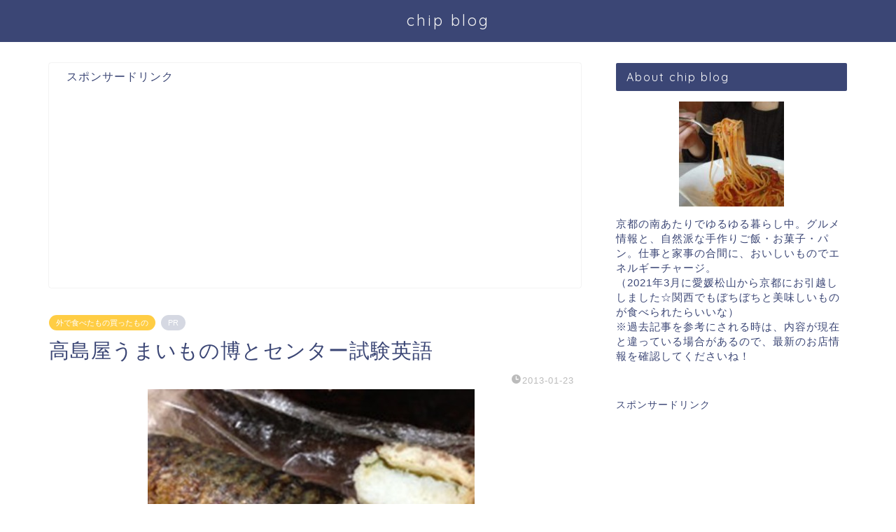

--- FILE ---
content_type: text/html; charset=UTF-8
request_url: https://chipnoblog.com/archives/6307
body_size: 24807
content:
<!DOCTYPE html>
<html lang="ja">
<head prefix="og: http://ogp.me/ns# fb: http://ogp.me/ns/fb# article: http://ogp.me/ns/article#">
<meta charset="utf-8">
<meta http-equiv="X-UA-Compatible" content="IE=edge">
<meta name="viewport" content="width=device-width, initial-scale=1">
<!-- ここからOGP -->
<meta property="og:type" content="blog">
			<meta property="og:title" content="高島屋うまいもの博とセンター試験英語｜chip no blog">
		<meta property="og:url" content="https://chipnoblog.com/archives/6307">
			<meta property="og:description" content="先日、レッスンの前にちょっと時間があったし、近くにいたので、夕方に高島屋へ。 その日、仕事終わってからネットで皆で、高島">
						<meta property="og:image" content="https://chipnoblog.com/wp-content/uploads/2017/11/center2013002-20171111.jpg">
	<meta property="og:site_name" content="chip no blog">
<meta property="fb:admins" content="">
<meta name="twitter:card" content="summary">
<!-- ここまでOGP --> 

<meta name="description" content="先日、レッスンの前にちょっと時間があったし、近くにいたので、夕方に高島屋へ。 その日、仕事終わってからネットで皆で、高島">
<link rel="canonical" href="https://chipnoblog.com/archives/6307">
<title>高島屋うまいもの博とセンター試験英語 | chip no blog</title>

		<!-- All in One SEO 4.9.3 - aioseo.com -->
	<meta name="robots" content="max-image-preview:large" />
	<meta name="author" content="chip"/>
	<meta name="google-site-verification" content="k9Efz06V7RTp_VYjd0jOvZTSEkOfZJY419dup2rFHnE" />
	<link rel="canonical" href="https://chipnoblog.com/archives/6307" />
	<meta name="generator" content="All in One SEO (AIOSEO) 4.9.3" />
		<meta property="og:locale" content="ja_JP" />
		<meta property="og:site_name" content="chip no blog | 食べ歩きと日々のつれづれ" />
		<meta property="og:type" content="article" />
		<meta property="og:title" content="高島屋うまいもの博とセンター試験英語 | chip no blog" />
		<meta property="og:url" content="https://chipnoblog.com/archives/6307" />
		<meta property="article:published_time" content="2013-01-23T06:08:19+00:00" />
		<meta property="article:modified_time" content="2017-11-11T06:31:27+00:00" />
		<meta name="twitter:card" content="summary" />
		<meta name="twitter:title" content="高島屋うまいもの博とセンター試験英語 | chip no blog" />
		<script type="application/ld+json" class="aioseo-schema">
			{"@context":"https:\/\/schema.org","@graph":[{"@type":"Article","@id":"https:\/\/chipnoblog.com\/archives\/6307#article","name":"\u9ad8\u5cf6\u5c4b\u3046\u307e\u3044\u3082\u306e\u535a\u3068\u30bb\u30f3\u30bf\u30fc\u8a66\u9a13\u82f1\u8a9e | chip no blog","headline":"\u9ad8\u5cf6\u5c4b\u3046\u307e\u3044\u3082\u306e\u535a\u3068\u30bb\u30f3\u30bf\u30fc\u8a66\u9a13\u82f1\u8a9e","author":{"@id":"https:\/\/chipnoblog.com\/archives\/author\/chip#author"},"publisher":{"@id":"https:\/\/chipnoblog.com\/#person"},"image":{"@type":"ImageObject","url":"https:\/\/chipnoblog.com\/wp-content\/uploads\/2017\/11\/center2013002-20171111.jpg","width":467,"height":350},"datePublished":"2013-01-23T15:08:19+09:00","dateModified":"2017-11-11T15:31:27+09:00","inLanguage":"ja","mainEntityOfPage":{"@id":"https:\/\/chipnoblog.com\/archives\/6307#webpage"},"isPartOf":{"@id":"https:\/\/chipnoblog.com\/archives\/6307#webpage"},"articleSection":"\u5916\u3067\u98df\u3079\u305f\u3082\u306e\u8cb7\u3063\u305f\u3082\u306e, \u8a9e\u5b66\u30fb\u6620\u753b\u30fb\u6d77\u5916\u30c9\u30e9\u30de, \u30bb\u30f3\u30bf\u30fc\u8a66\u9a13, \u82f1\u8a9e, \u9ad8\u5cf6\u5c4b"},{"@type":"BreadcrumbList","@id":"https:\/\/chipnoblog.com\/archives\/6307#breadcrumblist","itemListElement":[{"@type":"ListItem","@id":"https:\/\/chipnoblog.com#listItem","position":1,"name":"\u30db\u30fc\u30e0","item":"https:\/\/chipnoblog.com","nextItem":{"@type":"ListItem","@id":"https:\/\/chipnoblog.com\/archives\/category\/tweet#listItem","name":"\u65e5\u8a18\u30fb\u3064\u3076\u3084\u304d"}},{"@type":"ListItem","@id":"https:\/\/chipnoblog.com\/archives\/category\/tweet#listItem","position":2,"name":"\u65e5\u8a18\u30fb\u3064\u3076\u3084\u304d","item":"https:\/\/chipnoblog.com\/archives\/category\/tweet","nextItem":{"@type":"ListItem","@id":"https:\/\/chipnoblog.com\/archives\/category\/tweet\/outside#listItem","name":"\u5916\u3067\u98df\u3079\u305f\u3082\u306e\u8cb7\u3063\u305f\u3082\u306e"},"previousItem":{"@type":"ListItem","@id":"https:\/\/chipnoblog.com#listItem","name":"\u30db\u30fc\u30e0"}},{"@type":"ListItem","@id":"https:\/\/chipnoblog.com\/archives\/category\/tweet\/outside#listItem","position":3,"name":"\u5916\u3067\u98df\u3079\u305f\u3082\u306e\u8cb7\u3063\u305f\u3082\u306e","item":"https:\/\/chipnoblog.com\/archives\/category\/tweet\/outside","nextItem":{"@type":"ListItem","@id":"https:\/\/chipnoblog.com\/archives\/6307#listItem","name":"\u9ad8\u5cf6\u5c4b\u3046\u307e\u3044\u3082\u306e\u535a\u3068\u30bb\u30f3\u30bf\u30fc\u8a66\u9a13\u82f1\u8a9e"},"previousItem":{"@type":"ListItem","@id":"https:\/\/chipnoblog.com\/archives\/category\/tweet#listItem","name":"\u65e5\u8a18\u30fb\u3064\u3076\u3084\u304d"}},{"@type":"ListItem","@id":"https:\/\/chipnoblog.com\/archives\/6307#listItem","position":4,"name":"\u9ad8\u5cf6\u5c4b\u3046\u307e\u3044\u3082\u306e\u535a\u3068\u30bb\u30f3\u30bf\u30fc\u8a66\u9a13\u82f1\u8a9e","previousItem":{"@type":"ListItem","@id":"https:\/\/chipnoblog.com\/archives\/category\/tweet\/outside#listItem","name":"\u5916\u3067\u98df\u3079\u305f\u3082\u306e\u8cb7\u3063\u305f\u3082\u306e"}}]},{"@type":"Person","@id":"https:\/\/chipnoblog.com\/#person","name":"chip"},{"@type":"Person","@id":"https:\/\/chipnoblog.com\/archives\/author\/chip#author","url":"https:\/\/chipnoblog.com\/archives\/author\/chip","name":"chip"},{"@type":"WebPage","@id":"https:\/\/chipnoblog.com\/archives\/6307#webpage","url":"https:\/\/chipnoblog.com\/archives\/6307","name":"\u9ad8\u5cf6\u5c4b\u3046\u307e\u3044\u3082\u306e\u535a\u3068\u30bb\u30f3\u30bf\u30fc\u8a66\u9a13\u82f1\u8a9e | chip no blog","inLanguage":"ja","isPartOf":{"@id":"https:\/\/chipnoblog.com\/#website"},"breadcrumb":{"@id":"https:\/\/chipnoblog.com\/archives\/6307#breadcrumblist"},"author":{"@id":"https:\/\/chipnoblog.com\/archives\/author\/chip#author"},"creator":{"@id":"https:\/\/chipnoblog.com\/archives\/author\/chip#author"},"image":{"@type":"ImageObject","url":"https:\/\/chipnoblog.com\/wp-content\/uploads\/2017\/11\/center2013002-20171111.jpg","@id":"https:\/\/chipnoblog.com\/archives\/6307\/#mainImage","width":467,"height":350},"primaryImageOfPage":{"@id":"https:\/\/chipnoblog.com\/archives\/6307#mainImage"},"datePublished":"2013-01-23T15:08:19+09:00","dateModified":"2017-11-11T15:31:27+09:00"},{"@type":"WebSite","@id":"https:\/\/chipnoblog.com\/#website","url":"https:\/\/chipnoblog.com\/","name":"chip no blog","description":"\u98df\u3079\u6b69\u304d\u3068\u65e5\u3005\u306e\u3064\u308c\u3065\u308c","inLanguage":"ja","publisher":{"@id":"https:\/\/chipnoblog.com\/#person"}}]}
		</script>
		<!-- All in One SEO -->

<link rel='dns-prefetch' href='//cdnjs.cloudflare.com' />
<link rel='dns-prefetch' href='//use.fontawesome.com' />
<link rel='dns-prefetch' href='//www.googletagmanager.com' />
<link rel='dns-prefetch' href='//pagead2.googlesyndication.com' />
<link rel="alternate" type="application/rss+xml" title="chip no blog &raquo; フィード" href="https://chipnoblog.com/feed" />
<link rel="alternate" type="application/rss+xml" title="chip no blog &raquo; コメントフィード" href="https://chipnoblog.com/comments/feed" />
<link rel="alternate" type="application/rss+xml" title="chip no blog &raquo; 高島屋うまいもの博とセンター試験英語 のコメントのフィード" href="https://chipnoblog.com/archives/6307/feed" />
<link rel="alternate" title="oEmbed (JSON)" type="application/json+oembed" href="https://chipnoblog.com/wp-json/oembed/1.0/embed?url=https%3A%2F%2Fchipnoblog.com%2Farchives%2F6307" />
<link rel="alternate" title="oEmbed (XML)" type="text/xml+oembed" href="https://chipnoblog.com/wp-json/oembed/1.0/embed?url=https%3A%2F%2Fchipnoblog.com%2Farchives%2F6307&#038;format=xml" />
<style id='wp-img-auto-sizes-contain-inline-css' type='text/css'>
img:is([sizes=auto i],[sizes^="auto," i]){contain-intrinsic-size:3000px 1500px}
/*# sourceURL=wp-img-auto-sizes-contain-inline-css */
</style>
<style id='wp-emoji-styles-inline-css' type='text/css'>

	img.wp-smiley, img.emoji {
		display: inline !important;
		border: none !important;
		box-shadow: none !important;
		height: 1em !important;
		width: 1em !important;
		margin: 0 0.07em !important;
		vertical-align: -0.1em !important;
		background: none !important;
		padding: 0 !important;
	}
/*# sourceURL=wp-emoji-styles-inline-css */
</style>
<style id='wp-block-library-inline-css' type='text/css'>
:root{--wp-block-synced-color:#7a00df;--wp-block-synced-color--rgb:122,0,223;--wp-bound-block-color:var(--wp-block-synced-color);--wp-editor-canvas-background:#ddd;--wp-admin-theme-color:#007cba;--wp-admin-theme-color--rgb:0,124,186;--wp-admin-theme-color-darker-10:#006ba1;--wp-admin-theme-color-darker-10--rgb:0,107,160.5;--wp-admin-theme-color-darker-20:#005a87;--wp-admin-theme-color-darker-20--rgb:0,90,135;--wp-admin-border-width-focus:2px}@media (min-resolution:192dpi){:root{--wp-admin-border-width-focus:1.5px}}.wp-element-button{cursor:pointer}:root .has-very-light-gray-background-color{background-color:#eee}:root .has-very-dark-gray-background-color{background-color:#313131}:root .has-very-light-gray-color{color:#eee}:root .has-very-dark-gray-color{color:#313131}:root .has-vivid-green-cyan-to-vivid-cyan-blue-gradient-background{background:linear-gradient(135deg,#00d084,#0693e3)}:root .has-purple-crush-gradient-background{background:linear-gradient(135deg,#34e2e4,#4721fb 50%,#ab1dfe)}:root .has-hazy-dawn-gradient-background{background:linear-gradient(135deg,#faaca8,#dad0ec)}:root .has-subdued-olive-gradient-background{background:linear-gradient(135deg,#fafae1,#67a671)}:root .has-atomic-cream-gradient-background{background:linear-gradient(135deg,#fdd79a,#004a59)}:root .has-nightshade-gradient-background{background:linear-gradient(135deg,#330968,#31cdcf)}:root .has-midnight-gradient-background{background:linear-gradient(135deg,#020381,#2874fc)}:root{--wp--preset--font-size--normal:16px;--wp--preset--font-size--huge:42px}.has-regular-font-size{font-size:1em}.has-larger-font-size{font-size:2.625em}.has-normal-font-size{font-size:var(--wp--preset--font-size--normal)}.has-huge-font-size{font-size:var(--wp--preset--font-size--huge)}.has-text-align-center{text-align:center}.has-text-align-left{text-align:left}.has-text-align-right{text-align:right}.has-fit-text{white-space:nowrap!important}#end-resizable-editor-section{display:none}.aligncenter{clear:both}.items-justified-left{justify-content:flex-start}.items-justified-center{justify-content:center}.items-justified-right{justify-content:flex-end}.items-justified-space-between{justify-content:space-between}.screen-reader-text{border:0;clip-path:inset(50%);height:1px;margin:-1px;overflow:hidden;padding:0;position:absolute;width:1px;word-wrap:normal!important}.screen-reader-text:focus{background-color:#ddd;clip-path:none;color:#444;display:block;font-size:1em;height:auto;left:5px;line-height:normal;padding:15px 23px 14px;text-decoration:none;top:5px;width:auto;z-index:100000}html :where(.has-border-color){border-style:solid}html :where([style*=border-top-color]){border-top-style:solid}html :where([style*=border-right-color]){border-right-style:solid}html :where([style*=border-bottom-color]){border-bottom-style:solid}html :where([style*=border-left-color]){border-left-style:solid}html :where([style*=border-width]){border-style:solid}html :where([style*=border-top-width]){border-top-style:solid}html :where([style*=border-right-width]){border-right-style:solid}html :where([style*=border-bottom-width]){border-bottom-style:solid}html :where([style*=border-left-width]){border-left-style:solid}html :where(img[class*=wp-image-]){height:auto;max-width:100%}:where(figure){margin:0 0 1em}html :where(.is-position-sticky){--wp-admin--admin-bar--position-offset:var(--wp-admin--admin-bar--height,0px)}@media screen and (max-width:600px){html :where(.is-position-sticky){--wp-admin--admin-bar--position-offset:0px}}

/*# sourceURL=wp-block-library-inline-css */
</style><style id='wp-block-list-inline-css' type='text/css'>
ol,ul{box-sizing:border-box}:root :where(.wp-block-list.has-background){padding:1.25em 2.375em}
/*# sourceURL=https://chipnoblog.com/wp-includes/blocks/list/style.min.css */
</style>
<style id='global-styles-inline-css' type='text/css'>
:root{--wp--preset--aspect-ratio--square: 1;--wp--preset--aspect-ratio--4-3: 4/3;--wp--preset--aspect-ratio--3-4: 3/4;--wp--preset--aspect-ratio--3-2: 3/2;--wp--preset--aspect-ratio--2-3: 2/3;--wp--preset--aspect-ratio--16-9: 16/9;--wp--preset--aspect-ratio--9-16: 9/16;--wp--preset--color--black: #000000;--wp--preset--color--cyan-bluish-gray: #abb8c3;--wp--preset--color--white: #ffffff;--wp--preset--color--pale-pink: #f78da7;--wp--preset--color--vivid-red: #cf2e2e;--wp--preset--color--luminous-vivid-orange: #ff6900;--wp--preset--color--luminous-vivid-amber: #fcb900;--wp--preset--color--light-green-cyan: #7bdcb5;--wp--preset--color--vivid-green-cyan: #00d084;--wp--preset--color--pale-cyan-blue: #8ed1fc;--wp--preset--color--vivid-cyan-blue: #0693e3;--wp--preset--color--vivid-purple: #9b51e0;--wp--preset--gradient--vivid-cyan-blue-to-vivid-purple: linear-gradient(135deg,rgb(6,147,227) 0%,rgb(155,81,224) 100%);--wp--preset--gradient--light-green-cyan-to-vivid-green-cyan: linear-gradient(135deg,rgb(122,220,180) 0%,rgb(0,208,130) 100%);--wp--preset--gradient--luminous-vivid-amber-to-luminous-vivid-orange: linear-gradient(135deg,rgb(252,185,0) 0%,rgb(255,105,0) 100%);--wp--preset--gradient--luminous-vivid-orange-to-vivid-red: linear-gradient(135deg,rgb(255,105,0) 0%,rgb(207,46,46) 100%);--wp--preset--gradient--very-light-gray-to-cyan-bluish-gray: linear-gradient(135deg,rgb(238,238,238) 0%,rgb(169,184,195) 100%);--wp--preset--gradient--cool-to-warm-spectrum: linear-gradient(135deg,rgb(74,234,220) 0%,rgb(151,120,209) 20%,rgb(207,42,186) 40%,rgb(238,44,130) 60%,rgb(251,105,98) 80%,rgb(254,248,76) 100%);--wp--preset--gradient--blush-light-purple: linear-gradient(135deg,rgb(255,206,236) 0%,rgb(152,150,240) 100%);--wp--preset--gradient--blush-bordeaux: linear-gradient(135deg,rgb(254,205,165) 0%,rgb(254,45,45) 50%,rgb(107,0,62) 100%);--wp--preset--gradient--luminous-dusk: linear-gradient(135deg,rgb(255,203,112) 0%,rgb(199,81,192) 50%,rgb(65,88,208) 100%);--wp--preset--gradient--pale-ocean: linear-gradient(135deg,rgb(255,245,203) 0%,rgb(182,227,212) 50%,rgb(51,167,181) 100%);--wp--preset--gradient--electric-grass: linear-gradient(135deg,rgb(202,248,128) 0%,rgb(113,206,126) 100%);--wp--preset--gradient--midnight: linear-gradient(135deg,rgb(2,3,129) 0%,rgb(40,116,252) 100%);--wp--preset--font-size--small: 13px;--wp--preset--font-size--medium: 20px;--wp--preset--font-size--large: 36px;--wp--preset--font-size--x-large: 42px;--wp--preset--spacing--20: 0.44rem;--wp--preset--spacing--30: 0.67rem;--wp--preset--spacing--40: 1rem;--wp--preset--spacing--50: 1.5rem;--wp--preset--spacing--60: 2.25rem;--wp--preset--spacing--70: 3.38rem;--wp--preset--spacing--80: 5.06rem;--wp--preset--shadow--natural: 6px 6px 9px rgba(0, 0, 0, 0.2);--wp--preset--shadow--deep: 12px 12px 50px rgba(0, 0, 0, 0.4);--wp--preset--shadow--sharp: 6px 6px 0px rgba(0, 0, 0, 0.2);--wp--preset--shadow--outlined: 6px 6px 0px -3px rgb(255, 255, 255), 6px 6px rgb(0, 0, 0);--wp--preset--shadow--crisp: 6px 6px 0px rgb(0, 0, 0);}:where(.is-layout-flex){gap: 0.5em;}:where(.is-layout-grid){gap: 0.5em;}body .is-layout-flex{display: flex;}.is-layout-flex{flex-wrap: wrap;align-items: center;}.is-layout-flex > :is(*, div){margin: 0;}body .is-layout-grid{display: grid;}.is-layout-grid > :is(*, div){margin: 0;}:where(.wp-block-columns.is-layout-flex){gap: 2em;}:where(.wp-block-columns.is-layout-grid){gap: 2em;}:where(.wp-block-post-template.is-layout-flex){gap: 1.25em;}:where(.wp-block-post-template.is-layout-grid){gap: 1.25em;}.has-black-color{color: var(--wp--preset--color--black) !important;}.has-cyan-bluish-gray-color{color: var(--wp--preset--color--cyan-bluish-gray) !important;}.has-white-color{color: var(--wp--preset--color--white) !important;}.has-pale-pink-color{color: var(--wp--preset--color--pale-pink) !important;}.has-vivid-red-color{color: var(--wp--preset--color--vivid-red) !important;}.has-luminous-vivid-orange-color{color: var(--wp--preset--color--luminous-vivid-orange) !important;}.has-luminous-vivid-amber-color{color: var(--wp--preset--color--luminous-vivid-amber) !important;}.has-light-green-cyan-color{color: var(--wp--preset--color--light-green-cyan) !important;}.has-vivid-green-cyan-color{color: var(--wp--preset--color--vivid-green-cyan) !important;}.has-pale-cyan-blue-color{color: var(--wp--preset--color--pale-cyan-blue) !important;}.has-vivid-cyan-blue-color{color: var(--wp--preset--color--vivid-cyan-blue) !important;}.has-vivid-purple-color{color: var(--wp--preset--color--vivid-purple) !important;}.has-black-background-color{background-color: var(--wp--preset--color--black) !important;}.has-cyan-bluish-gray-background-color{background-color: var(--wp--preset--color--cyan-bluish-gray) !important;}.has-white-background-color{background-color: var(--wp--preset--color--white) !important;}.has-pale-pink-background-color{background-color: var(--wp--preset--color--pale-pink) !important;}.has-vivid-red-background-color{background-color: var(--wp--preset--color--vivid-red) !important;}.has-luminous-vivid-orange-background-color{background-color: var(--wp--preset--color--luminous-vivid-orange) !important;}.has-luminous-vivid-amber-background-color{background-color: var(--wp--preset--color--luminous-vivid-amber) !important;}.has-light-green-cyan-background-color{background-color: var(--wp--preset--color--light-green-cyan) !important;}.has-vivid-green-cyan-background-color{background-color: var(--wp--preset--color--vivid-green-cyan) !important;}.has-pale-cyan-blue-background-color{background-color: var(--wp--preset--color--pale-cyan-blue) !important;}.has-vivid-cyan-blue-background-color{background-color: var(--wp--preset--color--vivid-cyan-blue) !important;}.has-vivid-purple-background-color{background-color: var(--wp--preset--color--vivid-purple) !important;}.has-black-border-color{border-color: var(--wp--preset--color--black) !important;}.has-cyan-bluish-gray-border-color{border-color: var(--wp--preset--color--cyan-bluish-gray) !important;}.has-white-border-color{border-color: var(--wp--preset--color--white) !important;}.has-pale-pink-border-color{border-color: var(--wp--preset--color--pale-pink) !important;}.has-vivid-red-border-color{border-color: var(--wp--preset--color--vivid-red) !important;}.has-luminous-vivid-orange-border-color{border-color: var(--wp--preset--color--luminous-vivid-orange) !important;}.has-luminous-vivid-amber-border-color{border-color: var(--wp--preset--color--luminous-vivid-amber) !important;}.has-light-green-cyan-border-color{border-color: var(--wp--preset--color--light-green-cyan) !important;}.has-vivid-green-cyan-border-color{border-color: var(--wp--preset--color--vivid-green-cyan) !important;}.has-pale-cyan-blue-border-color{border-color: var(--wp--preset--color--pale-cyan-blue) !important;}.has-vivid-cyan-blue-border-color{border-color: var(--wp--preset--color--vivid-cyan-blue) !important;}.has-vivid-purple-border-color{border-color: var(--wp--preset--color--vivid-purple) !important;}.has-vivid-cyan-blue-to-vivid-purple-gradient-background{background: var(--wp--preset--gradient--vivid-cyan-blue-to-vivid-purple) !important;}.has-light-green-cyan-to-vivid-green-cyan-gradient-background{background: var(--wp--preset--gradient--light-green-cyan-to-vivid-green-cyan) !important;}.has-luminous-vivid-amber-to-luminous-vivid-orange-gradient-background{background: var(--wp--preset--gradient--luminous-vivid-amber-to-luminous-vivid-orange) !important;}.has-luminous-vivid-orange-to-vivid-red-gradient-background{background: var(--wp--preset--gradient--luminous-vivid-orange-to-vivid-red) !important;}.has-very-light-gray-to-cyan-bluish-gray-gradient-background{background: var(--wp--preset--gradient--very-light-gray-to-cyan-bluish-gray) !important;}.has-cool-to-warm-spectrum-gradient-background{background: var(--wp--preset--gradient--cool-to-warm-spectrum) !important;}.has-blush-light-purple-gradient-background{background: var(--wp--preset--gradient--blush-light-purple) !important;}.has-blush-bordeaux-gradient-background{background: var(--wp--preset--gradient--blush-bordeaux) !important;}.has-luminous-dusk-gradient-background{background: var(--wp--preset--gradient--luminous-dusk) !important;}.has-pale-ocean-gradient-background{background: var(--wp--preset--gradient--pale-ocean) !important;}.has-electric-grass-gradient-background{background: var(--wp--preset--gradient--electric-grass) !important;}.has-midnight-gradient-background{background: var(--wp--preset--gradient--midnight) !important;}.has-small-font-size{font-size: var(--wp--preset--font-size--small) !important;}.has-medium-font-size{font-size: var(--wp--preset--font-size--medium) !important;}.has-large-font-size{font-size: var(--wp--preset--font-size--large) !important;}.has-x-large-font-size{font-size: var(--wp--preset--font-size--x-large) !important;}
/*# sourceURL=global-styles-inline-css */
</style>

<style id='classic-theme-styles-inline-css' type='text/css'>
/*! This file is auto-generated */
.wp-block-button__link{color:#fff;background-color:#32373c;border-radius:9999px;box-shadow:none;text-decoration:none;padding:calc(.667em + 2px) calc(1.333em + 2px);font-size:1.125em}.wp-block-file__button{background:#32373c;color:#fff;text-decoration:none}
/*# sourceURL=/wp-includes/css/classic-themes.min.css */
</style>
<link rel='stylesheet' id='theme-style-css' href='https://chipnoblog.com/wp-content/themes/jin/style.css?ver=6.9' type='text/css' media='all' />
<link rel='stylesheet' id='fontawesome-style-css' href='https://use.fontawesome.com/releases/v5.6.3/css/all.css?ver=6.9' type='text/css' media='all' />
<link rel='stylesheet' id='swiper-style-css' href='https://cdnjs.cloudflare.com/ajax/libs/Swiper/4.0.7/css/swiper.min.css?ver=6.9' type='text/css' media='all' />
<script type="text/javascript" src="https://chipnoblog.com/wp-includes/js/jquery/jquery.min.js?ver=3.7.1" id="jquery-core-js"></script>
<script type="text/javascript" src="https://chipnoblog.com/wp-includes/js/jquery/jquery-migrate.min.js?ver=3.4.1" id="jquery-migrate-js"></script>

<!-- Site Kit によって追加された Google タグ（gtag.js）スニペット -->
<!-- Google アナリティクス スニペット (Site Kit が追加) -->
<script type="text/javascript" src="https://www.googletagmanager.com/gtag/js?id=GT-KDBG8M7" id="google_gtagjs-js" async></script>
<script type="text/javascript" id="google_gtagjs-js-after">
/* <![CDATA[ */
window.dataLayer = window.dataLayer || [];function gtag(){dataLayer.push(arguments);}
gtag("set","linker",{"domains":["chipnoblog.com"]});
gtag("js", new Date());
gtag("set", "developer_id.dZTNiMT", true);
gtag("config", "GT-KDBG8M7");
//# sourceURL=google_gtagjs-js-after
/* ]]> */
</script>
<link rel="https://api.w.org/" href="https://chipnoblog.com/wp-json/" /><link rel="alternate" title="JSON" type="application/json" href="https://chipnoblog.com/wp-json/wp/v2/posts/6307" /><link rel='shortlink' href='https://chipnoblog.com/?p=6307' />
<meta name="generator" content="Site Kit by Google 1.170.0" />	<style type="text/css">
		#wrapper {
			background-color: #fff;
			background-image: url();
					}

		.related-entry-headline-text span:before,
		#comment-title span:before,
		#reply-title span:before {
			background-color: #3b4675;
			border-color: #3b4675 !important;
		}

		#breadcrumb:after,
		#page-top a {
			background-color: #3b4675;
		}

		footer {
			background-color: #3b4675;
		}

		.footer-inner a,
		#copyright,
		#copyright-center {
			border-color: #fff !important;
			color: #fff !important;
		}

		#footer-widget-area {
			border-color: #fff !important;
		}

		.page-top-footer a {
			color: #3b4675 !important;
		}

		#breadcrumb ul li,
		#breadcrumb ul li a {
			color: #3b4675 !important;
		}

		body,
		a,
		a:link,
		a:visited,
		.my-profile,
		.widgettitle,
		.tabBtn-mag label {
			color: #3b4675;
		}

		a:hover {
			color: #008db7;
		}

		.widget_nav_menu ul>li>a:before,
		.widget_categories ul>li>a:before,
		.widget_pages ul>li>a:before,
		.widget_recent_entries ul>li>a:before,
		.widget_archive ul>li>a:before,
		.widget_archive form:after,
		.widget_categories form:after,
		.widget_nav_menu ul>li>ul.sub-menu>li>a:before,
		.widget_categories ul>li>.children>li>a:before,
		.widget_pages ul>li>.children>li>a:before,
		.widget_nav_menu ul>li>ul.sub-menu>li>ul.sub-menu li>a:before,
		.widget_categories ul>li>.children>li>.children li>a:before,
		.widget_pages ul>li>.children>li>.children li>a:before {
			color: #3b4675;
		}

		.widget_nav_menu ul .sub-menu .sub-menu li a:before {
			background-color: #3b4675 !important;
		}

		.d--labeling-act-border {
			border-color: rgba(59, 70, 117, 0.18);
		}

		.c--labeling-act.d--labeling-act-solid {
			background-color: rgba(59, 70, 117, 0.06);
		}

		.a--labeling-act {
			color: rgba(59, 70, 117, 0.6);
		}

		.a--labeling-small-act span {
			background-color: rgba(59, 70, 117, 0.21);
		}

		.c--labeling-act.d--labeling-act-strong {
			background-color: rgba(59, 70, 117, 0.045);
		}

		.d--labeling-act-strong .a--labeling-act {
			color: rgba(59, 70, 117, 0.75);
		}


		footer .footer-widget,
		footer .footer-widget a,
		footer .footer-widget ul li,
		.footer-widget.widget_nav_menu ul>li>a:before,
		.footer-widget.widget_categories ul>li>a:before,
		.footer-widget.widget_recent_entries ul>li>a:before,
		.footer-widget.widget_pages ul>li>a:before,
		.footer-widget.widget_archive ul>li>a:before,
		footer .widget_tag_cloud .tagcloud a:before {
			color: #fff !important;
			border-color: #fff !important;
		}

		footer .footer-widget .widgettitle {
			color: #fff !important;
			border-color: #ffcd44 !important;
		}

		footer .widget_nav_menu ul .children .children li a:before,
		footer .widget_categories ul .children .children li a:before,
		footer .widget_nav_menu ul .sub-menu .sub-menu li a:before {
			background-color: #fff !important;
		}

		#drawernav a:hover,
		.post-list-title,
		#prev-next p,
		#toc_container .toc_list li a {
			color: #3b4675 !important;
		}

		#header-box {
			background-color: #3b4675;
		}

		@media (min-width: 768px) {

			#header-box .header-box10-bg:before,
			#header-box .header-box11-bg:before {
				border-radius: 2px;
			}
		}

		@media (min-width: 768px) {
			.top-image-meta {
				margin-top: calc(0px - 30px);
			}
		}

		@media (min-width: 1200px) {
			.top-image-meta {
				margin-top: calc(0px);
			}
		}

		.pickup-contents:before {
			background-color: #3b4675 !important;
		}

		.main-image-text {
			color: #555;
		}

		.main-image-text-sub {
			color: #555;
		}

		@media (min-width: 481px) {
			#site-info {
				padding-top: 15px !important;
				padding-bottom: 15px !important;
			}
		}

		#site-info span a {
			color: #f4f4f4 !important;
		}

		#headmenu .headsns .line a svg {
			fill: #f4f4f4 !important;
		}

		#headmenu .headsns a,
		#headmenu {
			color: #f4f4f4 !important;
			border-color: #f4f4f4 !important;
		}

		.profile-follow .line-sns a svg {
			fill: #3b4675 !important;
		}

		.profile-follow .line-sns a:hover svg {
			fill: #ffcd44 !important;
		}

		.profile-follow a {
			color: #3b4675 !important;
			border-color: #3b4675 !important;
		}

		.profile-follow a:hover,
		#headmenu .headsns a:hover {
			color: #ffcd44 !important;
			border-color: #ffcd44 !important;
		}

		.search-box:hover {
			color: #ffcd44 !important;
			border-color: #ffcd44 !important;
		}

		#header #headmenu .headsns .line a:hover svg {
			fill: #ffcd44 !important;
		}

		.cps-icon-bar,
		#navtoggle:checked+.sp-menu-open .cps-icon-bar {
			background-color: #f4f4f4;
		}

		#nav-container {
			background-color: #9ddbf2;
		}

		.menu-box .menu-item svg {
			fill: #000000;
		}

		#drawernav ul.menu-box>li>a,
		#drawernav2 ul.menu-box>li>a,
		#drawernav3 ul.menu-box>li>a,
		#drawernav4 ul.menu-box>li>a,
		#drawernav5 ul.menu-box>li>a,
		#drawernav ul.menu-box>li.menu-item-has-children:after,
		#drawernav2 ul.menu-box>li.menu-item-has-children:after,
		#drawernav3 ul.menu-box>li.menu-item-has-children:after,
		#drawernav4 ul.menu-box>li.menu-item-has-children:after,
		#drawernav5 ul.menu-box>li.menu-item-has-children:after {
			color: #000000 !important;
		}

		#drawernav ul.menu-box li a,
		#drawernav2 ul.menu-box li a,
		#drawernav3 ul.menu-box li a,
		#drawernav4 ul.menu-box li a,
		#drawernav5 ul.menu-box li a {
			font-size: 14px !important;
		}

		#drawernav3 ul.menu-box>li {
			color: #3b4675 !important;
		}

		#drawernav4 .menu-box>.menu-item>a:after,
		#drawernav3 .menu-box>.menu-item>a:after,
		#drawernav .menu-box>.menu-item>a:after {
			background-color: #000000 !important;
		}

		#drawernav2 .menu-box>.menu-item:hover,
		#drawernav5 .menu-box>.menu-item:hover {
			border-top-color: #3b4675 !important;
		}

		.cps-info-bar a {
			background-color: #ffcd44 !important;
		}

		@media (min-width: 768px) {
			.post-list-mag .post-list-item:not(:nth-child(2n)) {
				margin-right: 2.6%;
			}
		}

		@media (min-width: 768px) {

			#tab-1:checked~.tabBtn-mag li [for="tab-1"]:after,
			#tab-2:checked~.tabBtn-mag li [for="tab-2"]:after,
			#tab-3:checked~.tabBtn-mag li [for="tab-3"]:after,
			#tab-4:checked~.tabBtn-mag li [for="tab-4"]:after {
				border-top-color: #3b4675 !important;
			}

			.tabBtn-mag label {
				border-bottom-color: #3b4675 !important;
			}
		}

		#tab-1:checked~.tabBtn-mag li [for="tab-1"],
		#tab-2:checked~.tabBtn-mag li [for="tab-2"],
		#tab-3:checked~.tabBtn-mag li [for="tab-3"],
		#tab-4:checked~.tabBtn-mag li [for="tab-4"],
		#prev-next a.next:after,
		#prev-next a.prev:after,
		.more-cat-button a:hover span:before {
			background-color: #3b4675 !important;
		}


		.swiper-slide .post-list-cat,
		.post-list-mag .post-list-cat,
		.post-list-mag3col .post-list-cat,
		.post-list-mag-sp1col .post-list-cat,
		.swiper-pagination-bullet-active,
		.pickup-cat,
		.post-list .post-list-cat,
		#breadcrumb .bcHome a:hover span:before,
		.popular-item:nth-child(1) .pop-num,
		.popular-item:nth-child(2) .pop-num,
		.popular-item:nth-child(3) .pop-num {
			background-color: #ffcd44 !important;
		}

		.sidebar-btn a,
		.profile-sns-menu {
			background-color: #ffcd44 !important;
		}

		.sp-sns-menu a,
		.pickup-contents-box a:hover .pickup-title {
			border-color: #3b4675 !important;
			color: #3b4675 !important;
		}

		.pro-line svg {
			fill: #3b4675 !important;
		}

		.cps-post-cat a,
		.meta-cat,
		.popular-cat {
			background-color: #ffcd44 !important;
			border-color: #ffcd44 !important;
		}

		.tagicon,
		.tag-box a,
		#toc_container .toc_list>li,
		#toc_container .toc_title {
			color: #3b4675 !important;
		}

		.widget_tag_cloud a::before {
			color: #3b4675 !important;
		}

		.tag-box a,
		#toc_container:before {
			border-color: #3b4675 !important;
		}

		.cps-post-cat a:hover {
			color: #008db7 !important;
		}

		.pagination li:not([class*="current"]) a:hover,
		.widget_tag_cloud a:hover {
			background-color: #3b4675 !important;
		}

		.pagination li:not([class*="current"]) a:hover {
			opacity: 0.5 !important;
		}

		.pagination li.current a {
			background-color: #3b4675 !important;
			border-color: #3b4675 !important;
		}

		.nextpage a:hover span {
			color: #3b4675 !important;
			border-color: #3b4675 !important;
		}

		.cta-content:before {
			background-color: #6FBFCA !important;
		}

		.cta-text,
		.info-title {
			color: #fff !important;
		}

		#footer-widget-area.footer_style1 .widgettitle {
			border-color: #ffcd44 !important;
		}

		.sidebar_style1 .widgettitle,
		.sidebar_style5 .widgettitle {
			border-color: #3b4675 !important;
		}

		.sidebar_style2 .widgettitle,
		.sidebar_style4 .widgettitle,
		.sidebar_style6 .widgettitle,
		#home-bottom-widget .widgettitle,
		#home-top-widget .widgettitle,
		#post-bottom-widget .widgettitle,
		#post-top-widget .widgettitle {
			background-color: #3b4675 !important;
		}

		#home-bottom-widget .widget_search .search-box input[type="submit"],
		#home-top-widget .widget_search .search-box input[type="submit"],
		#post-bottom-widget .widget_search .search-box input[type="submit"],
		#post-top-widget .widget_search .search-box input[type="submit"] {
			background-color: #ffcd44 !important;
		}

		.tn-logo-size {
			font-size: 160% !important;
		}

		@media (min-width: 481px) {
			.tn-logo-size img {
				width: calc(160%*0.5) !important;
			}
		}

		@media (min-width: 768px) {
			.tn-logo-size img {
				width: calc(160%*2.2) !important;
			}
		}

		@media (min-width: 1200px) {
			.tn-logo-size img {
				width: 160% !important;
			}
		}

		.sp-logo-size {
			font-size: 100% !important;
		}

		.sp-logo-size img {
			width: 100% !important;
		}

		.cps-post-main ul>li:before,
		.cps-post-main ol>li:before {
			background-color: #ffcd44 !important;
		}

		.profile-card .profile-title {
			background-color: #3b4675 !important;
		}

		.profile-card {
			border-color: #3b4675 !important;
		}

		.cps-post-main a {
			color: #008db7;
		}

		.cps-post-main .marker {
			background: -webkit-linear-gradient(transparent 60%, #ffcedb 0%);
			background: linear-gradient(transparent 60%, #ffcedb 0%);
		}

		.cps-post-main .marker2 {
			background: -webkit-linear-gradient(transparent 60%, #a9eaf2 0%);
			background: linear-gradient(transparent 60%, #a9eaf2 0%);
		}

		.cps-post-main .jic-sc {
			color: #e9546b;
		}


		.simple-box1 {
			border-color: #ef9b9b !important;
		}

		.simple-box2 {
			border-color: #f2bf7d !important;
		}

		.simple-box3 {
			border-color: #b5e28a !important;
		}

		.simple-box4 {
			border-color: #7badd8 !important;
		}

		.simple-box4:before {
			background-color: #7badd8;
		}

		.simple-box5 {
			border-color: #e896c7 !important;
		}

		.simple-box5:before {
			background-color: #e896c7;
		}

		.simple-box6 {
			background-color: #fffdef !important;
		}

		.simple-box7 {
			border-color: #def1f9 !important;
		}

		.simple-box7:before {
			background-color: #def1f9 !important;
		}

		.simple-box8 {
			border-color: #96ddc1 !important;
		}

		.simple-box8:before {
			background-color: #96ddc1 !important;
		}

		.simple-box9:before {
			background-color: #e1c0e8 !important;
		}

		.simple-box9:after {
			border-color: #e1c0e8 #e1c0e8 #fff #fff !important;
		}

		.kaisetsu-box1:before,
		.kaisetsu-box1-title {
			background-color: #ffb49e !important;
		}

		.kaisetsu-box2 {
			border-color: #89c2f4 !important;
		}

		.kaisetsu-box2-title {
			background-color: #89c2f4 !important;
		}

		.kaisetsu-box4 {
			border-color: #ea91a9 !important;
		}

		.kaisetsu-box4-title {
			background-color: #ea91a9 !important;
		}

		.kaisetsu-box5:before {
			background-color: #57b3ba !important;
		}

		.kaisetsu-box5-title {
			background-color: #57b3ba !important;
		}

		.concept-box1 {
			border-color: #85db8f !important;
		}

		.concept-box1:after {
			background-color: #85db8f !important;
		}

		.concept-box1:before {
			content: "ポイント" !important;
			color: #85db8f !important;
		}

		.concept-box2 {
			border-color: #f7cf6a !important;
		}

		.concept-box2:after {
			background-color: #f7cf6a !important;
		}

		.concept-box2:before {
			content: "注意点" !important;
			color: #f7cf6a !important;
		}

		.concept-box3 {
			border-color: #86cee8 !important;
		}

		.concept-box3:after {
			background-color: #86cee8 !important;
		}

		.concept-box3:before {
			content: "良い例" !important;
			color: #86cee8 !important;
		}

		.concept-box4 {
			border-color: #ed8989 !important;
		}

		.concept-box4:after {
			background-color: #ed8989 !important;
		}

		.concept-box4:before {
			content: "悪い例" !important;
			color: #ed8989 !important;
		}

		.concept-box5 {
			border-color: #9e9e9e !important;
		}

		.concept-box5:after {
			background-color: #9e9e9e !important;
		}

		.concept-box5:before {
			content: "参考" !important;
			color: #9e9e9e !important;
		}

		.concept-box6 {
			border-color: #8eaced !important;
		}

		.concept-box6:after {
			background-color: #8eaced !important;
		}

		.concept-box6:before {
			content: "メモ" !important;
			color: #8eaced !important;
		}

		.innerlink-box1,
		.blog-card {
			border-color: #73bc9b !important;
		}

		.innerlink-box1-title {
			background-color: #73bc9b !important;
			border-color: #73bc9b !important;
		}

		.innerlink-box1:before,
		.blog-card-hl-box {
			background-color: #73bc9b !important;
		}

		.concept-box1:before,
		.concept-box2:before,
		.concept-box3:before,
		.concept-box4:before,
		.concept-box5:before,
		.concept-box6:before {
			background-color: #fff;
			background-image: url();
		}

		.concept-box1:after,
		.concept-box2:after,
		.concept-box3:after,
		.concept-box4:after,
		.concept-box5:after,
		.concept-box6:after {
			border-color: #fff;
			border-image: url() 27 23 / 50px 30px / 1rem round space0 / 5px 5px;
		}

		.jin-ac-box01-title::after {
			color: #3b4675;
		}

		.color-button01 a,
		.color-button01 a:hover,
		.color-button01:before {
			background-color: #008db7 !important;
		}

		.top-image-btn-color a,
		.top-image-btn-color a:hover,
		.top-image-btn-color:before {
			background-color: #ffcd44 !important;
		}

		.color-button02 a,
		.color-button02 a:hover,
		.color-button02:before {
			background-color: #d9333f !important;
		}

		.color-button01-big a,
		.color-button01-big a:hover,
		.color-button01-big:before {
			background-color: #3296d1 !important;
		}

		.color-button01-big a,
		.color-button01-big:before {
			border-radius: 5px !important;
		}

		.color-button01-big a {
			padding-top: 20px !important;
			padding-bottom: 20px !important;
		}

		.color-button02-big a,
		.color-button02-big a:hover,
		.color-button02-big:before {
			background-color: #83d159 !important;
		}

		.color-button02-big a,
		.color-button02-big:before {
			border-radius: 5px !important;
		}

		.color-button02-big a {
			padding-top: 20px !important;
			padding-bottom: 20px !important;
		}

		.color-button01-big {
			width: 75% !important;
		}

		.color-button02-big {
			width: 75% !important;
		}

		.top-image-btn-color:before,
		.color-button01:before,
		.color-button02:before,
		.color-button01-big:before,
		.color-button02-big:before {
			bottom: -1px;
			left: -1px;
			width: 100%;
			height: 100%;
			border-radius: 6px;
			box-shadow: 0px 1px 5px 0px rgba(0, 0, 0, 0.25);
			-webkit-transition: all .4s;
			transition: all .4s;
		}

		.top-image-btn-color a:hover,
		.color-button01 a:hover,
		.color-button02 a:hover,
		.color-button01-big a:hover,
		.color-button02-big a:hover {
			-webkit-transform: translateY(2px);
			transform: translateY(2px);
			-webkit-filter: brightness(0.95);
			filter: brightness(0.95);
		}

		.top-image-btn-color:hover:before,
		.color-button01:hover:before,
		.color-button02:hover:before,
		.color-button01-big:hover:before,
		.color-button02-big:hover:before {
			-webkit-transform: translateY(2px);
			transform: translateY(2px);
			box-shadow: none !important;
		}

		.h2-style01 h2,
		.h2-style02 h2:before,
		.h2-style03 h2,
		.h2-style04 h2:before,
		.h2-style05 h2,
		.h2-style07 h2:before,
		.h2-style07 h2:after,
		.h3-style03 h3:before,
		.h3-style02 h3:before,
		.h3-style05 h3:before,
		.h3-style07 h3:before,
		.h2-style08 h2:after,
		.h2-style10 h2:before,
		.h2-style10 h2:after,
		.h3-style02 h3:after,
		.h4-style02 h4:before {
			background-color: #3b4675 !important;
		}

		.h3-style01 h3,
		.h3-style04 h3,
		.h3-style05 h3,
		.h3-style06 h3,
		.h4-style01 h4,
		.h2-style02 h2,
		.h2-style08 h2,
		.h2-style08 h2:before,
		.h2-style09 h2,
		.h4-style03 h4 {
			border-color: #3b4675 !important;
		}

		.h2-style05 h2:before {
			border-top-color: #3b4675 !important;
		}

		.h2-style06 h2:before,
		.sidebar_style3 .widgettitle:after {
			background-image: linear-gradient(-45deg,
					transparent 25%,
					#3b4675 25%,
					#3b4675 50%,
					transparent 50%,
					transparent 75%,
					#3b4675 75%,
					#3b4675);
		}

		.jin-h2-icons.h2-style02 h2 .jic:before,
		.jin-h2-icons.h2-style04 h2 .jic:before,
		.jin-h2-icons.h2-style06 h2 .jic:before,
		.jin-h2-icons.h2-style07 h2 .jic:before,
		.jin-h2-icons.h2-style08 h2 .jic:before,
		.jin-h2-icons.h2-style09 h2 .jic:before,
		.jin-h2-icons.h2-style10 h2 .jic:before,
		.jin-h3-icons.h3-style01 h3 .jic:before,
		.jin-h3-icons.h3-style02 h3 .jic:before,
		.jin-h3-icons.h3-style03 h3 .jic:before,
		.jin-h3-icons.h3-style04 h3 .jic:before,
		.jin-h3-icons.h3-style05 h3 .jic:before,
		.jin-h3-icons.h3-style06 h3 .jic:before,
		.jin-h3-icons.h3-style07 h3 .jic:before,
		.jin-h4-icons.h4-style01 h4 .jic:before,
		.jin-h4-icons.h4-style02 h4 .jic:before,
		.jin-h4-icons.h4-style03 h4 .jic:before,
		.jin-h4-icons.h4-style04 h4 .jic:before {
			color: #3b4675;
		}

		@media all and (-ms-high-contrast:none) {

			*::-ms-backdrop,
			.color-button01:before,
			.color-button02:before,
			.color-button01-big:before,
			.color-button02-big:before {
				background-color: #595857 !important;
			}
		}

		.jin-lp-h2 h2,
		.jin-lp-h2 h2 {
			background-color: transparent !important;
			border-color: transparent !important;
			color: #3b4675 !important;
		}

		.jincolumn-h3style2 {
			border-color: #3b4675 !important;
		}

		.jinlph2-style1 h2:first-letter {
			color: #3b4675 !important;
		}

		.jinlph2-style2 h2,
		.jinlph2-style3 h2 {
			border-color: #3b4675 !important;
		}

		.jin-photo-title .jin-fusen1-down,
		.jin-photo-title .jin-fusen1-even,
		.jin-photo-title .jin-fusen1-up {
			border-left-color: #3b4675;
		}

		.jin-photo-title .jin-fusen2,
		.jin-photo-title .jin-fusen3 {
			background-color: #3b4675;
		}

		.jin-photo-title .jin-fusen2:before,
		.jin-photo-title .jin-fusen3:before {
			border-top-color: #3b4675;
		}

		.has-huge-font-size {
			font-size: 42px !important;
		}

		.has-large-font-size {
			font-size: 36px !important;
		}

		.has-medium-font-size {
			font-size: 20px !important;
		}

		.has-normal-font-size {
			font-size: 16px !important;
		}

		.has-small-font-size {
			font-size: 13px !important;
		}
	</style>

<!-- Site Kit が追加した Google AdSense メタタグ -->
<meta name="google-adsense-platform-account" content="ca-host-pub-2644536267352236">
<meta name="google-adsense-platform-domain" content="sitekit.withgoogle.com">
<!-- Site Kit が追加した End Google AdSense メタタグ -->

<!-- Google AdSense スニペット (Site Kit が追加) -->
<script type="text/javascript" async="async" src="https://pagead2.googlesyndication.com/pagead/js/adsbygoogle.js?client=ca-pub-9815141639734552&amp;host=ca-host-pub-2644536267352236" crossorigin="anonymous"></script>

<!-- (ここまで) Google AdSense スニペット (Site Kit が追加) -->
<script type="application/ld+json">
{
    "@context": "https://schema.org",
    "@type": "BlogPosting",
    "mainEntityOfPage": {
        "@type": "WebPage",
        "@id": "https://chipnoblog.com/archives/6307"
    },
    "headline": "高島屋うまいもの博とセンター試験英語",
    "description": "先日、レッスンの前にちょっと時間があったし、近くにいたので、夕方に高島屋へ。 その日、仕事終わってからネットで皆で、高島屋のうまいもの博で何が売ってるのか見てました。 マダムシンコのケーキを一度は食べてみたいくらいかな…でもきっと夕方は売り&hellip;",
    "datePublished": "2013-01-23T15:08:19+09:00",
    "dateModified": "2017-11-11T15:31:27+09:00",
    "author": {
        "@type": "Person",
        "name": "chip",
        "url": "https://chipnoblog.com/archives/author/chip"
    },
    "publisher": {
        "@type": "Organization",
        "name": "chip no blog",
        "url": "https://chipnoblog.com/",
        "logo": {
            "@type": "ImageObject",
            "url": "https://chipnoblog.com/wp-content/uploads/2017/04/cropped-me.jpg"
        }
    },
    "image": "https://chipnoblog.com/wp-content/uploads/2017/11/center2013002-20171111.jpg"
}
</script>
<script type="application/ld+json">
{
    "@context": "https://schema.org",
    "@type": "BreadcrumbList",
    "itemListElement": [
        {
            "@type": "ListItem",
            "position": 1,
            "name": "HOME",
            "item": "https://chipnoblog.com/"
        },
        {
            "@type": "ListItem",
            "position": 2,
            "name": "外で食べたもの買ったもの",
            "item": "https://chipnoblog.com/archives/category/tweet/outside"
        },
        {
            "@type": "ListItem",
            "position": 3,
            "name": "高島屋うまいもの博とセンター試験英語",
            "item": "https://chipnoblog.com/archives/6307"
        }
    ]
}
</script>
<link rel="icon" href="https://chipnoblog.com/wp-content/uploads/2017/04/cropped-me-32x32.jpg" sizes="32x32" />
<link rel="icon" href="https://chipnoblog.com/wp-content/uploads/2017/04/cropped-me-192x192.jpg" sizes="192x192" />
<link rel="apple-touch-icon" href="https://chipnoblog.com/wp-content/uploads/2017/04/cropped-me-180x180.jpg" />
<meta name="msapplication-TileImage" content="https://chipnoblog.com/wp-content/uploads/2017/04/cropped-me-270x270.jpg" />
	
<!--カエレバCSS-->
<!--アプリーチCSS-->


</head>
<body class="wp-singular post-template-default single single-post postid-6307 single-format-standard wp-theme-jin" id="nofont-style">
<div id="wrapper">

		
	<div id="scroll-content" class="animate">
	
		<!--ヘッダー-->

								

<div id="header-box" class="tn_on header-box animate">
	<div id="header" class="header-type2 header animate">
		
		<div id="site-info" class="ef">
												<span class="tn-logo-size"><a href='https://chipnoblog.com/' title='chip no blog' rel='home'>chip blog</a></span>
									</div>

	
	</div>
	
		
</div>

			
		<!--ヘッダー-->

		<div class="clearfix"></div>

			
														
		
	<div id="contents">

		<!--メインコンテンツ-->
			<main id="main-contents" class="main-contents article_style2 animate" >
				
								<div id="post-top-widget">
				<div id="text-20" class="widget widget_text">			<div class="textwidget">スポンサードリンク<br/><script async src="//pagead2.googlesyndication.com/pagead/js/adsbygoogle.js"></script>
<!-- chippc -->
<ins class="adsbygoogle"
     style="display:block"
     data-ad-client="ca-pub-9815141639734552"
     data-ad-slot="8000980825"
     data-ad-format="auto"></ins>
<script>
(adsbygoogle = window.adsbygoogle || []).push({});
</script></div>
		</div>				</div>
								
				<section class="cps-post-box post-entry">
																	<article class="cps-post">
							<header class="cps-post-header">
																<span class="cps-post-cat category-outside" ><a href="https://chipnoblog.com/archives/category/tweet/outside" style="background-color:!important;">外で食べたもの買ったもの</a></span>
																																 
																	<span class="cps-post-cat a--labeling-small-act d--labeling-act-solid"><span>PR</span></span>
																																								<h1 class="cps-post-title post-title" >高島屋うまいもの博とセンター試験英語</h1>
								<div class="cps-post-meta">
									<span class="writer author-name">chip</span>
									<span class="cps-post-date-box">
											<span class="cps-post-date"><i class="jic jin-ifont-watch" aria-hidden="true"></i>&nbsp;<time class="post-date date date-published date-modified" datetime="2013-01-23T15:08:19+09:00">2013-01-23</time></span>
									</span>
								</div>
								
							</header>
																																													<div class="cps-post-thumb jin-thumb-original">
												<img src="https://chipnoblog.com/wp-content/uploads/2017/11/center2013002-20171111.jpg" class="attachment-large_size size-large_size wp-post-image" alt="" width ="467" height ="350" decoding="async" fetchpriority="high" />											</div>
																																																										<div class="share-top sns-design-type01">
	<div class="sns-top">
		<ol>
			<!--ツイートボタン-->
							<li class="twitter"><a href="https://twitter.com/share?url=https%3A%2F%2Fchipnoblog.com%2Farchives%2F6307&text=%E9%AB%98%E5%B3%B6%E5%B1%8B%E3%81%86%E3%81%BE%E3%81%84%E3%82%82%E3%81%AE%E5%8D%9A%E3%81%A8%E3%82%BB%E3%83%B3%E3%82%BF%E3%83%BC%E8%A9%A6%E9%A8%93%E8%8B%B1%E8%AA%9E - chip no blog"><i class="jic jin-ifont-twitter"></i></a>
				</li>
						<!--Facebookボタン-->
							<li class="facebook">
				<a href="https://www.facebook.com/sharer.php?src=bm&u=https%3A%2F%2Fchipnoblog.com%2Farchives%2F6307&t=%E9%AB%98%E5%B3%B6%E5%B1%8B%E3%81%86%E3%81%BE%E3%81%84%E3%82%82%E3%81%AE%E5%8D%9A%E3%81%A8%E3%82%BB%E3%83%B3%E3%82%BF%E3%83%BC%E8%A9%A6%E9%A8%93%E8%8B%B1%E8%AA%9E - chip no blog" onclick="javascript:window.open(this.href, '', 'menubar=no,toolbar=no,resizable=yes,scrollbars=yes,height=300,width=600');return false;"><i class="jic jin-ifont-facebook-t" aria-hidden="true"></i></a>
				</li>
						<!--はてブボタン-->
							<li class="hatebu">
				<a href="https://b.hatena.ne.jp/add?mode=confirm&url=https%3A%2F%2Fchipnoblog.com%2Farchives%2F6307" onclick="javascript:window.open(this.href, '', 'menubar=no,toolbar=no,resizable=yes,scrollbars=yes,height=400,width=510');return false;" ><i class="font-hatena"></i></a>
				</li>
						<!--Poketボタン-->
							<li class="pocket">
				<a href="https://getpocket.com/edit?url=https%3A%2F%2Fchipnoblog.com%2Farchives%2F6307&title=%E9%AB%98%E5%B3%B6%E5%B1%8B%E3%81%86%E3%81%BE%E3%81%84%E3%82%82%E3%81%AE%E5%8D%9A%E3%81%A8%E3%82%BB%E3%83%B3%E3%82%BF%E3%83%BC%E8%A9%A6%E9%A8%93%E8%8B%B1%E8%AA%9E - chip no blog"><i class="jic jin-ifont-pocket" aria-hidden="true"></i></a>
				</li>
							<li class="line">
				<a href="https://line.me/R/msg/text/?https%3A%2F%2Fchipnoblog.com%2Farchives%2F6307"><i class="jic jin-ifont-line" aria-hidden="true"></i></a>
				</li>
		</ol>
	</div>
</div>
<div class="clearfix"></div>
															
							 
														 
																												
							<div class="cps-post-main-box">
								<div class="cps-post-main    h2-style01 h3-style01 h4-style01 post-content  " >

									<div class="clearfix"></div>
										<div class="sponsor-top">スポンサーリンク</div>
				<section class="ad-single ad-top">
					<div class="center-rectangle">
						<script async src="https://pagead2.googlesyndication.com/pagead/js/adsbygoogle.js?client=ca-pub-9815141639734552"
     crossorigin="anonymous"></script>
<!-- タイトル下 -->
<ins class="adsbygoogle"
     style="display:block"
     data-ad-client="ca-pub-9815141639734552"
     data-ad-slot="7778152122"
     data-ad-format="auto"
     data-full-width-responsive="true"></ins>
<script>
     (adsbygoogle = window.adsbygoogle || []).push({});
</script>					</div>
				</section>
						
									<p><span style="font-size: small;">先日、レッスンの前にちょっと時間があったし、近くにいたので、夕方に<strong>高島屋</strong>へ。</span></p>
<p><span style="font-size: small;">その日、仕事終わってからネットで皆で、高島屋のうまいもの博で何が売ってるのか見てました。</span></p>
<p><span style="font-size: small;"><strong>マダムシンコのケーキ</strong>を一度は食べてみたいくらいかな…でもきっと夕方は売り切れてるだろうなって思って、あまり乗り気ではなかったのだけど。</span></p>
<p><span style="font-size: small;"><strong><span style="color: #0000ff;">18時半</span></strong>に入って、ぐるぐる、ぐるぐる回ってみた。<br />
<span style="font-size: small;">マダムシンコは売り切れてたし、でもせっかく来たので何かは買って帰ろう。</span></span></p>
<p><span style="font-size: small;">閉店間際なので、いろいろ安くなってる。<br />
</span><img decoding="async" class="alignnone size-full wp-image-6321" src="http://chipnoblog.com/wp-content/uploads/2017/11/center2013014-20171111.jpg" alt="" width="467" height="350" /></p>
<p><span style="font-size: small;">団子は、<strong>５本で300円。<br />
<span style="font-size: small;"><strong>みたらしとごまあんの、お団子５本</strong>と、<strong>五平餅</strong>３本でこちらも300円を買ったよ。</span></strong></span></p>
<img decoding="async" class="alignnone size-full wp-image-6322" src="http://chipnoblog.com/wp-content/uploads/2017/11/center2013015-20171111.jpg" alt="" width="467" height="350" />
<p><span style="font-size: small;">目の前で、<strong>サバ寿司</strong>が最後の1個になって、消費税まけてくれるというので、1000円でお買い上げ。</span></p>
<p><span style="font-size: small;">さらに、ぐるぐる何回もまわって、別にほしいものがないので…<br />
<span style="font-size: small;"><strong>牛タン</strong>が４人くらい並んでたけど、そこに並んでみる。</span></span></p>
<img loading="lazy" decoding="async" class="alignnone size-full wp-image-6323" src="http://chipnoblog.com/wp-content/uploads/2017/11/center2013016-20171111.jpg" alt="" width="467" height="350" />
<p><span style="font-size: small;">そうしたら、お店のお兄さんがこんなのぼりを持ってきて、私の後ろに置きました。<br />
<span style="font-size: small;">私で最後かと思いきや、まだいいですよ～とおひとり後から入ってきたよ。</span></span></p>
<p><span style="font-size: small;">じゅうじゅう焼いてるのを待ちながら、５分後くらいにお弁当をゲット。<br />
<span style="font-size: small;"><strong>お弁当は1260円。<br />
<span style="font-size: small;"><strong>焼き牛タンは、1050円。</strong></span></strong></span></span></p>
<p><span style="font-size: small;"><strong>「お肉、量は一緒なんですか？？」</strong>と確認。</span></p>
<p><span style="font-size: small;">一緒だって。<br />
<span style="font-size: small;">ご飯が210円するってことか。</span></span></p>
<p><span style="font-size: small;">うーん、とりあえずお弁当にしよ。<br />
<span style="font-size: small;">２つ買いました。<span style="font-size: small;">子供たちに。<br />
</span></span></span><img loading="lazy" decoding="async" class="alignnone size-full wp-image-6314" src="http://chipnoblog.com/wp-content/uploads/2017/11/center2013007-20171111.jpg" alt="" width="360" height="350" /></p>
<p><span style="font-size: small;">焼けるのを待ってる間、どうぞ！と試食させてくれました。<br />
<span style="font-size: small;">ありがたくいただいてみたら、すごく柔らかかったよ。</span></span></p>
<p><span style="font-size: small;">牛タン<span style="color: #ff0000;"><strong>はすごく並ぶって</strong></span>聞いたんだけど、焼くのに時間がかかるんだろうね。<br />
<span style="font-size: small;">もう焼けてるのも、売ったらいいのに。</span></span></p>
<p><span style="font-size: small;"><strong>熱々焼きたてと</strong>、<strong>焼けて冷えてるやつと</strong>。</span></p>
<p><span style="font-size: small;">熱々じゃなくてもいい人もいっぱいいると思うし、（熱で実際に、お弁当の外側の紙箱がしわしわにぬれてた）、そうしたら行列も少しは減るのにね。<br />
<span style="font-size: small;">焼きながら売るから、仕方ないのかな。</span></span></p>
<img loading="lazy" decoding="async" class="alignnone size-full wp-image-6310" src="http://chipnoblog.com/wp-content/uploads/2017/11/center2013003-20171111.jpg" alt="" width="467" height="350" />
<p><span style="font-size: small;">サバ寿司は福井のでした。<span style="font-size: small;">若狭小浜。</span></span></p>
<p><span style="font-size: small;">オバマ大統領と何かあったところだよね。（何かって？交流みたいなの）</span></p>
<p><span style="font-size: small;">私、ひかりもののお魚は昔からちょっと苦手なのだけど、以前におみやげでもらった<strong>サバ寿司がすっごくおいしかったの</strong>。福井のではなかったけど。</span></p>
<p><span style="font-size: small;">それで買ってみました。</span></p>
<p><span style="font-size: small;">サバ寿司最後の1個を買って、牛タンに並んでる時に、母娘の２人が向こうから走ってきて、<strong><span style="color: #0000ff;">あっサバ寿司あそこだ！</span></strong>って後ろを通り過ぎていきました。</span></p>
<p><span style="font-size: small;">ごめんね、私がラスト買っちゃったよ 💡<br />
<img loading="lazy" decoding="async" class="alignnone size-full wp-image-6309" src="http://chipnoblog.com/wp-content/uploads/2017/11/center2013002-20171111.jpg" alt="" width="467" height="350" /><br />
</span></p>
<p><span style="font-size: small;">サバが分厚くて、ご飯との間にガリとしそが入っていて、おいしかった♪</span></p>
<img loading="lazy" decoding="async" class="alignnone size-full wp-image-6312" src="http://chipnoblog.com/wp-content/uploads/2017/11/center2013005-20171111.jpg" alt="" width="467" height="350" />
<p>&nbsp;</p>
<img loading="lazy" decoding="async" class="alignnone size-full wp-image-6308" src="http://chipnoblog.com/wp-content/uploads/2017/11/center2013001-20171111.jpg" alt="" width="467" height="350" />
<p><span style="font-size: small;">ごまの、だんご。<br />
<span style="font-size: small;">子供たちが、みたらし系のお団子大好きなの。</span></span></p>
<img loading="lazy" decoding="async" class="alignnone size-full wp-image-6324" src="http://chipnoblog.com/wp-content/uploads/2017/11/center2013017-20171111.jpg" alt="" width="467" height="350" />
<p><span style="font-size: small;"><strong>牛タン弁当。<br />
<span style="font-size: small;">翌日の、子供たちの夕飯にしちゃおうと思っていたけど、うっかり忘れて、普通にエビチリとか作ってしまった。</span></strong></span></p>
<img loading="lazy" decoding="async" class="alignnone size-full wp-image-6313" src="http://chipnoblog.com/wp-content/uploads/2017/11/center2013006-20171111.jpg" alt="" width="467" height="350" />
<p><span style="font-size: small;">お肉足りるかな？と思ったけど、多かったみたい。<br />
<span style="font-size: small;">次男はおなかいっぱいと残し、長男は全部食べたけど<strong>、「お肉食べ過ぎてうっとくる…」</strong>って。</span></span></p>
<p><span style="font-size: small;">卵のおかずがあったんだけど<strong>、「今、卵もいらない…濃い感じがしてうっとする」</strong>だって。<br />
<span style="font-size: small;">ベジ化してるのかな？</span></span></p>
<p><span style="font-size: small;">男の子はしっかりお肉を食べなさいね～♡</span></p>
<p><span style="font-size: small;"><strong>マダムシンコのケーキ</strong>は、その後ネットでお友達とまとめ買いしました。</span></p>
<p><img loading="lazy" decoding="async" class="alignnone size-full wp-image-6311" src="http://chipnoblog.com/wp-content/uploads/2017/11/center2013004-20171111.jpg" alt="" width="467" height="350" /><br />
<span style="font-size: small;">届くのは<strong><span style="color: #0000ff;">３月中旬</span></strong>なんだけど。</span></p>
<p><span style="font-size: small;">限定の<strong><span style="color: #ff0000;">塩キャラメルバウム</span></strong>にしようと思っていたら、サイトでは、翌日に観たらもう全部売り切れてたの！！<br />
<span style="font-size: small;">楽天からはまだ残っていたから、あわててそこから、適当な人数で注文しました。</span></span></p>
<p><span style="font-size: small;">結局<strong>９人</strong>に 🙂<br />
<span style="font-size: small;">９で割って、送料は100円になったよ♪</span></span></p>
<p><span style="font-size: small;">すっごく甘そうだし、大量生産してると思うので、どんな感じかな…。</span></p>
<p><span style="font-size: small;">まあ、一度は食べてみたいな。<br />
<span style="font-size: small;">忘れたころに届くと思うので、また来たらアップします～</span></span></p>
<p><span style="font-size: small;">今日のご飯。<br />
</span></p>
<img loading="lazy" decoding="async" class="alignnone size-full wp-image-6320" src="http://chipnoblog.com/wp-content/uploads/2017/11/center2013013-20171111.jpg" alt="" width="467" height="350" />
<p><span style="font-size: small;">どんどん野菜を入れすぎちゃうから、普段は<strong>「野菜ばっかり～もっとお肉食べたい！」</strong>って言われるんだけどね。</span></p>
<img loading="lazy" decoding="async" class="alignnone size-full wp-image-6316" src="http://chipnoblog.com/wp-content/uploads/2017/11/center2013009-20171111.jpg" alt="" width="467" height="350" />
<p><span style="font-size: small;">ほとんど手つかずだった、<strong>エビチリ</strong>も今日食べました。</span></p>
<p><span style="font-size: small;">山のようにネギを入れた。<span style="font-size: small;">ネギで風邪予防。</span></span></p>
<p><span style="font-size: small;">チンパンジーも、ネギで風邪予防になってるって研究結果が、こないだ新聞に載ってたよ☆</span></p>
<img loading="lazy" decoding="async" class="alignnone size-full wp-image-6319" src="http://chipnoblog.com/wp-content/uploads/2017/11/center2013012-20171111.jpg" alt="" width="467" height="350" />
<p>ぶれぶれです…子供たちが、ぜんぶ並べる前から、ガツガツ食べ始めちゃうから、あせって撮るはめになるの。</p>
<p>いつも。</p>
<p><span style="font-size: small;">さて、今日は<strong><span style="color: #800080;">鉄のフライパン</span></strong>が届きました。<br />
<img loading="lazy" decoding="async" class="alignnone size-full wp-image-6318" src="http://chipnoblog.com/wp-content/uploads/2017/11/center2013011-20171111.jpg" alt="" width="467" height="350" /><br />
</span></p>
<p><span style="font-size: small;">鉄なんだけど、錆びないように加工されてる、<strong><span style="color: #0000ff;">夢のような鉄フライパン。<br />
</span></strong><br />
<img loading="lazy" decoding="async" class="alignnone size-full wp-image-6317" src="http://chipnoblog.com/wp-content/uploads/2017/11/center2013010-20171111.jpg" alt="" width="467" height="350" /><br />
</span></p>
<p><span style="font-size: small;">子供たちが、<strong><span style="color: #ff0000;">出し巻玉子</span></strong>大好きなので、これでいっぱい作ってあげよう♪</span></p>
<p>&nbsp;</p>
<p><span style="font-size: small;">そして昨日、毎年解いてる、<strong><span style="color: #ff0000;">センター試験英語</span></strong>を、今年も解いてみた。</span></p>
<p><span style="font-size: small;"><a href="http://chipnoblog.com/archives/6293">去年</a> ・<a href="http://chipnoblog.com/archives/4622">おととし </a>と、それぞれ<strong>1問ミス。</strong></span></p>
<p><span style="font-size: small;">その模様は↑リンクからどうぞ。</span></p>
<p><span style="font-size: small;">今年は…<span style="color: #ff0000;"><strong>2問ミス 🙄 </strong></span><br />
</span></p>
<img loading="lazy" decoding="async" class="alignnone size-full wp-image-6315" src="http://chipnoblog.com/wp-content/uploads/2017/11/center2013008-20171111.jpg" alt="" width="467" height="350" />
<p><span style="font-size: small;">満点は遠いね<img loading="lazy" decoding="async" src="https://stat.ameba.jp/blog/ucs/img/char/char2/029.gif" alt="あせる" width="16" height="16" /></span></p>
<p><span style="font-size: small;">また発音など、最初のところで間違ってるしー</span></p>
<p><span style="font-size: small;">ともかく、受験生のみなさん、がんばってください！！</span></p>
<p>&nbsp;</p>
									
																		
									
									<div class="tag-box"><span><a href="https://chipnoblog.com/archives/tag/%e3%82%bb%e3%83%b3%e3%82%bf%e3%83%bc%e8%a9%a6%e9%a8%93"> センター試験</a></span><span><a href="https://chipnoblog.com/archives/tag/%e8%8b%b1%e8%aa%9e"> 英語</a></span><span><a href="https://chipnoblog.com/archives/tag/%e9%ab%98%e5%b3%b6%e5%b1%8b"> 高島屋</a></span></div>									
									
									
									<div class="clearfix"></div>
<div class="adarea-box">
										
				<section class="ad-single">
					
					<div class="left-rectangle">
						<div class="sponsor-center">スポンサーリンク</div>
						<script async src="https://pagead2.googlesyndication.com/pagead/js/adsbygoogle.js?client=ca-pub-9815141639734552"
     crossorigin="anonymous"></script>
<!-- タイトル記事下 -->
<ins class="adsbygoogle"
     style="display:inline-block;width:300px;height:250px"
     data-ad-client="ca-pub-9815141639734552"
     data-ad-slot="5943429924"></ins>
<script>
     (adsbygoogle = window.adsbygoogle || []).push({});
</script>					</div>
					<div class="right-rectangle">
						<div class="sponsor-center">スポンサーリンク</div>
						<script async src="https://pagead2.googlesyndication.com/pagead/js/adsbygoogle.js?client=ca-pub-9815141639734552"
     crossorigin="anonymous"></script>
<!-- タイトル記事下 -->
<ins class="adsbygoogle"
     style="display:inline-block;width:300px;height:250px"
     data-ad-client="ca-pub-9815141639734552"
     data-ad-slot="5943429924"></ins>
<script>
     (adsbygoogle = window.adsbygoogle || []).push({});
</script>					</div>
					<div class="clearfix"></div>
				</section>
						</div>
									
																		<div class="related-ad-unit-area"></div>
																		
																			<div class="share sns-design-type01">
	<div class="sns">
		<ol>
			<!--ツイートボタン-->
							<li class="twitter"><a href="https://twitter.com/share?url=https%3A%2F%2Fchipnoblog.com%2Farchives%2F6307&text=%E9%AB%98%E5%B3%B6%E5%B1%8B%E3%81%86%E3%81%BE%E3%81%84%E3%82%82%E3%81%AE%E5%8D%9A%E3%81%A8%E3%82%BB%E3%83%B3%E3%82%BF%E3%83%BC%E8%A9%A6%E9%A8%93%E8%8B%B1%E8%AA%9E - chip no blog"><i class="jic jin-ifont-twitter"></i></a>
				</li>
						<!--Facebookボタン-->
							<li class="facebook">
				<a href="https://www.facebook.com/sharer.php?src=bm&u=https%3A%2F%2Fchipnoblog.com%2Farchives%2F6307&t=%E9%AB%98%E5%B3%B6%E5%B1%8B%E3%81%86%E3%81%BE%E3%81%84%E3%82%82%E3%81%AE%E5%8D%9A%E3%81%A8%E3%82%BB%E3%83%B3%E3%82%BF%E3%83%BC%E8%A9%A6%E9%A8%93%E8%8B%B1%E8%AA%9E - chip no blog" onclick="javascript:window.open(this.href, '', 'menubar=no,toolbar=no,resizable=yes,scrollbars=yes,height=300,width=600');return false;"><i class="jic jin-ifont-facebook-t" aria-hidden="true"></i></a>
				</li>
						<!--はてブボタン-->
							<li class="hatebu">
				<a href="https://b.hatena.ne.jp/add?mode=confirm&url=https%3A%2F%2Fchipnoblog.com%2Farchives%2F6307" onclick="javascript:window.open(this.href, '', 'menubar=no,toolbar=no,resizable=yes,scrollbars=yes,height=400,width=510');return false;" ><i class="font-hatena"></i></a>
				</li>
						<!--Poketボタン-->
							<li class="pocket">
				<a href="https://getpocket.com/edit?url=https%3A%2F%2Fchipnoblog.com%2Farchives%2F6307&title=%E9%AB%98%E5%B3%B6%E5%B1%8B%E3%81%86%E3%81%BE%E3%81%84%E3%82%82%E3%81%AE%E5%8D%9A%E3%81%A8%E3%82%BB%E3%83%B3%E3%82%BF%E3%83%BC%E8%A9%A6%E9%A8%93%E8%8B%B1%E8%AA%9E - chip no blog"><i class="jic jin-ifont-pocket" aria-hidden="true"></i></a>
				</li>
							<li class="line">
				<a href="https://line.me/R/msg/text/?https%3A%2F%2Fchipnoblog.com%2Farchives%2F6307"><i class="jic jin-ifont-line" aria-hidden="true"></i></a>
				</li>
		</ol>
	</div>
</div>

																		
									

															
								</div>
							</div>
						</article>
						
														</section>
				
								
																
								
<div class="toppost-list-box-simple">
<section class="related-entry-section toppost-list-box-inner">
		<div class="related-entry-headline">
		<div class="related-entry-headline-text ef"><span class="fa-headline"><i class="jic jin-ifont-post" aria-hidden="true"></i>RELATED POST</span></div>
	</div>
						<div class="post-list-mag3col-slide related-slide">
			<div class="swiper-container2">
				<ul class="swiper-wrapper">
					<li class="swiper-slide">
	<article class="post-list-item">
		<a class="post-list-link" rel="bookmark" href="https://chipnoblog.com/archives/5067">
			<div class="post-list-inner">
				<div class="post-list-thumb">
																		<img src="https://chipnoblog.com/wp-content/uploads/2017/09/mos012-20170924.jpg" class="attachment-small_size size-small_size wp-post-image" alt="" width ="235" height ="132" decoding="async" loading="lazy" />															</div>
				<div class="post-list-meta">
										<span class="post-list-cat category-outside" style="background-color:!important;">外で食べたもの買ったもの</span>
					
					<h2 class="post-list-title post-title">名古屋海老フライバーガー＆レモンタルタル　＠モスのご当地対決</h2>
											<span class="post-list-date date date-modified ef" datetime="2017-09-24" content="2017-09-24">2017-09-24</span>
					
					<span class="writer author-name">chip</span>

					<div class="post-list-publisher">
					</div>
				</div>
			</div>
		</a>
	</article>
</li>
					<li class="swiper-slide">
	<article class="post-list-item">
		<a class="post-list-link" rel="bookmark" href="https://chipnoblog.com/archives/45592">
			<div class="post-list-inner">
				<div class="post-list-thumb">
																		<img src="https://chipnoblog.com/wp-content/uploads/2021/11/kuri1115-12-22.jpg" class="attachment-small_size size-small_size wp-post-image" alt="焼き栗" width ="235" height ="132" decoding="async" loading="lazy" />															</div>
				<div class="post-list-meta">
										<span class="post-list-cat category-sweet" style="background-color:!important;">スイーツその他</span>
					
					<h2 class="post-list-title post-title">栗の産地でできたての焼き栗　＠愛媛中山・なかやま特産品センター</h2>
											<span class="post-list-date date date-modified ef" datetime="2021-11-15" content="2021-11-15">2021-11-15</span>
					
					<span class="writer author-name">chip</span>

					<div class="post-list-publisher">
					</div>
				</div>
			</div>
		</a>
	</article>
</li>
					<li class="swiper-slide">
	<article class="post-list-item">
		<a class="post-list-link" rel="bookmark" href="https://chipnoblog.com/archives/25509">
			<div class="post-list-inner">
				<div class="post-list-thumb">
																		<img src="https://chipnoblog.com/wp-content/uploads/2019/09/kuma923-100.jpg" class="attachment-small_size size-small_size wp-post-image" alt="" width ="235" height ="132" decoding="async" loading="lazy" />															</div>
				<div class="post-list-meta">
										<span class="post-list-cat category-sweet" style="background-color:!important;">スイーツその他</span>
					
					<h2 class="post-list-title post-title">久万高原のお茶で、くまっ茶ソフトクリーム　＠愛媛久万高原町・道の駅　天空の郷さんさん</h2>
											<span class="post-list-date date date-modified ef" datetime="2019-09-23" content="2019-09-23">2019-09-23</span>
					
					<span class="writer author-name">chip</span>

					<div class="post-list-publisher">
					</div>
				</div>
			</div>
		</a>
	</article>
</li>
					<li class="swiper-slide">
	<article class="post-list-item">
		<a class="post-list-link" rel="bookmark" href="https://chipnoblog.com/archives/6327">
			<div class="post-list-inner">
				<div class="post-list-thumb">
																		<img src="https://chipnoblog.com/wp-content/uploads/2017/11/center2014006-20171111.jpg" class="attachment-small_size size-small_size wp-post-image" alt="" width ="235" height ="132" decoding="async" loading="lazy" />															</div>
				<div class="post-list-meta">
										<span class="post-list-cat category-foreign" style="background-color:!important;">語学・映画・海外ドラマ</span>
					
					<h2 class="post-list-title post-title">今年もセンター試験英語・満点♪</h2>
											<span class="post-list-date date date-modified ef" datetime="2014-01-20" content="2014-01-20">2014-01-20</span>
					
					<span class="writer author-name">chip</span>

					<div class="post-list-publisher">
					</div>
				</div>
			</div>
		</a>
	</article>
</li>
					<li class="swiper-slide">
	<article class="post-list-item">
		<a class="post-list-link" rel="bookmark" href="https://chipnoblog.com/archives/28519">
			<div class="post-list-inner">
				<div class="post-list-thumb">
																		<img src="https://chipnoblog.com/wp-content/uploads/2020/01/takasimaya113-18.jpg" class="attachment-small_size size-small_size wp-post-image" alt="" width ="235" height ="132" decoding="async" loading="lazy" />															</div>
				<div class="post-list-meta">
										<span class="post-list-cat category-sweet" style="background-color:!important;">スイーツその他</span>
					
					<h2 class="post-list-title post-title">全国うまいもの味めぐり（メロンパン保留）　＠松山市駅・いよてつ髙島屋</h2>
											<span class="post-list-date date date-modified ef" datetime="2020-01-13" content="2020-01-13">2020-01-13</span>
					
					<span class="writer author-name">chip</span>

					<div class="post-list-publisher">
					</div>
				</div>
			</div>
		</a>
	</article>
</li>
					<li class="swiper-slide">
	<article class="post-list-item">
		<a class="post-list-link" rel="bookmark" href="https://chipnoblog.com/archives/971">
			<div class="post-list-inner">
				<div class="post-list-thumb">
																		<img src="https://chipnoblog.com/wp-content/uploads/2017/05/italianfair033-20170512.jpg" class="attachment-small_size size-small_size wp-post-image" alt="" width ="235" height ="132" decoding="async" loading="lazy" />															</div>
				<div class="post-list-meta">
										<span class="post-list-cat category-outside" style="background-color:!important;">外で食べたもの買ったもの</span>
					
					<h2 class="post-list-title post-title">松山三越イタリアフェアでランチに白ワイン♪　グラッチェアントニオ</h2>
											<span class="post-list-date date date-modified ef" datetime="2017-05-13" content="2017-05-13">2017-05-13</span>
					
					<span class="writer author-name">chip</span>

					<div class="post-list-publisher">
					</div>
				</div>
			</div>
		</a>
	</article>
</li>
					<li class="swiper-slide">
	<article class="post-list-item">
		<a class="post-list-link" rel="bookmark" href="https://chipnoblog.com/archives/58785">
			<div class="post-list-inner">
				<div class="post-list-thumb">
																		<img src="https://chipnoblog.com/wp-content/uploads/2023/02/ototo207-6-640x360.jpg" class="attachment-small_size size-small_size wp-post-image" alt="海鮮恵方巻" width ="235" height ="132" decoding="async" loading="lazy" />															</div>
				<div class="post-list-meta">
										<span class="post-list-cat category-japanesefood" style="background-color:!important;">和食</span>
					
					<h2 class="post-list-title post-title">節分の日に、春の海鮮恵方巻　＠京都伏見・OTOTOJET</h2>
											<span class="post-list-date date date-modified ef" datetime="2023-02-07" content="2023-02-07">2023-02-07</span>
					
					<span class="writer author-name">chip</span>

					<div class="post-list-publisher">
					</div>
				</div>
			</div>
		</a>
	</article>
</li>
					<li class="swiper-slide">
	<article class="post-list-item">
		<a class="post-list-link" rel="bookmark" href="https://chipnoblog.com/archives/14038">
			<div class="post-list-inner">
				<div class="post-list-thumb">
																		<img src="https://chipnoblog.com/wp-content/uploads/2018/08/comenyoichi81484.jpg" class="attachment-small_size size-small_size wp-post-image" alt="" width ="235" height ="132" decoding="async" loading="lazy" />															</div>
				<div class="post-list-meta">
										<span class="post-list-cat category-outside" style="background-color:!important;">外で食べたもの買ったもの</span>
					
					<h2 class="post-list-title post-title">おいしいものとお酒がいっぱい、大人の夜市　＠松山柳井町・カモン夜市2018</h2>
											<span class="post-list-date date date-modified ef" datetime="2018-08-14" content="2018-08-14">2018-08-14</span>
					
					<span class="writer author-name">chip</span>

					<div class="post-list-publisher">
					</div>
				</div>
			</div>
		</a>
	</article>
</li>
					<li class="swiper-slide">
	<article class="post-list-item">
		<a class="post-list-link" rel="bookmark" href="https://chipnoblog.com/archives/79697">
			<div class="post-list-inner">
				<div class="post-list-thumb">
																		<img src="https://chipnoblog.com/wp-content/uploads/2025/05/banpaku505-27-640x360.jpg" class="attachment-small_size size-small_size wp-post-image" alt="大阪万博　2025　万博　みゃくみゃく　" width ="235" height ="132" decoding="async" loading="lazy" />															</div>
				<div class="post-list-meta">
										<span class="post-list-cat category-outside" style="background-color:!important;">外で食べたもの買ったもの</span>
					
					<h2 class="post-list-title post-title">大阪万博2025、4月13日の初日に行ったら暴風雨だった</h2>
											<span class="post-list-date date date-modified ef" datetime="2025-05-06" content="2025-05-06">2025-05-06</span>
					
					<span class="writer author-name">chip</span>

					<div class="post-list-publisher">
					</div>
				</div>
			</div>
		</a>
	</article>
</li>
					<li class="swiper-slide">
	<article class="post-list-item">
		<a class="post-list-link" rel="bookmark" href="https://chipnoblog.com/archives/40082">
			<div class="post-list-inner">
				<div class="post-list-thumb">
																		<img src="https://chipnoblog.com/wp-content/uploads/2021/04/ototo426-28.jpg" class="attachment-small_size size-small_size wp-post-image" alt="OTOTOJET　手毬寿司" width ="235" height ="132" decoding="async" loading="lazy" />															</div>
				<div class="post-list-meta">
										<span class="post-list-cat category-japanesefood" style="background-color:!important;">和食</span>
					
					<h2 class="post-list-title post-title">お魚屋さんの海鮮丼と手毬寿司で、宇治川お花見　＠京都伏見・OTOTOJET</h2>
											<span class="post-list-date date date-modified ef" datetime="2021-04-26" content="2021-04-26">2021-04-26</span>
					
					<span class="writer author-name">chip</span>

					<div class="post-list-publisher">
					</div>
				</div>
			</div>
		</a>
	</article>
</li>
						</ul>
				<div class="swiper-pagination"></div>
				<div class="swiper-button-prev"></div>
				<div class="swiper-button-next"></div>
			</div>
		</div>
			</section>
</div>
<div class="clearfix"></div>
	

									
				

<div id="comment-box">
			<div id="respond" class="comment-respond">
		<h3 id="reply-title" class="comment-reply-title"><span class="fa-headline ef"><i class="jic jin-ifont-comment" aria-hidden="true"></i>COMMENT</span> <small><a rel="nofollow" id="cancel-comment-reply-link" href="/archives/6307#respond" style="display:none;">コメントをキャンセル</a></small></h3><form action="https://chipnoblog.com/wp-comments-post.php" method="post" id="commentform" class="comment-form"><p class="comment-notes"><span id="email-notes">メールアドレスが公開されることはありません。</span> <span class="required-field-message"><span class="required">※</span> が付いている欄は必須項目です</span></p><div class="comment-flexbox"><p class="comment-form-comment"><textarea id="comment" name="comment" aria-required="true"></textarea></p><div class="comment-child-flex"><p class="comment-form-author"><input id="author" placeholder="ニックネーム" name="author" type="text" value="" aria-required='true' /></p>
<p class="comment-form-email"><input id="email" placeholder="メールアドレス" name="email" type="email" value="" aria-required='true' /></p></div></div>

<p><img src="https://chipnoblog.com/wp-content/siteguard/1497525482.png" alt="CAPTCHA"></p><p><label for="siteguard_captcha">上に表示された文字を入力してください。</label><br /><input type="text" name="siteguard_captcha" id="siteguard_captcha" class="input" value="" size="10" aria-required="true" /><input type="hidden" name="siteguard_captcha_prefix" id="siteguard_captcha_prefix" value="1497525482" /></p><p class="form-submit"><input name="submit" type="submit" id="submit" class="submit" value="送信する" /> <input type='hidden' name='comment_post_ID' value='6307' id='comment_post_ID' />
<input type='hidden' name='comment_parent' id='comment_parent' value='0' />
</p><p style="display: none;"><input type="hidden" id="akismet_comment_nonce" name="akismet_comment_nonce" value="b29eb9d13c" /></p><p style="display: none !important;" class="akismet-fields-container" data-prefix="ak_"><label>&#916;<textarea name="ak_hp_textarea" cols="45" rows="8" maxlength="100"></textarea></label><input type="hidden" id="ak_js_1" name="ak_js" value="11"/><script>document.getElementById( "ak_js_1" ).setAttribute( "value", ( new Date() ).getTime() );</script></p></form>	</div><!-- #respond -->
	<p class="akismet_comment_form_privacy_notice">このサイトはスパムを低減するために Akismet を使っています。<a href="https://akismet.com/privacy/" target="_blank" rel="nofollow noopener">コメントデータの処理方法の詳細はこちらをご覧ください</a>。</p>
	</div>
				
					<div id="prev-next" class="clearfix">
		
					<a class="prev" href="https://chipnoblog.com/archives/6293" title="週末は英語Cafe　＆センター試験英語">
				<div class="metabox">
											<img src="https://chipnoblog.com/wp-content/uploads/2017/11/center2012004-20171111.jpg" class="attachment-cps_thumbnails size-cps_thumbnails wp-post-image" alt="" width ="151" height ="85" decoding="async" loading="lazy" />										
					<p>週末は英語Cafe　＆センター試験英語</p>
				</div>
			</a>
		

					<a class="next" href="https://chipnoblog.com/archives/13116" title="〇だらけの青島☆ニャー">
				<div class="metabox">
					<p>〇だらけの青島☆ニャー</p>

											<img src="https://chipnoblog.com/wp-content/uploads/2018/07/aoshima11-20180712.jpg" class="attachment-cps_thumbnails size-cps_thumbnails wp-post-image" alt="" width ="151" height ="85" decoding="async" loading="lazy" />									</div>
			</a>
		
	</div>
	<div class="clearfix"></div>
			</main>

		<!--サイドバー-->
<div id="sidebar" class="sideber sidebar_style2 animate" role="complementary" >
		
	<div id="widget_sp_image-2" class="widget widget_sp_image"><div class="widgettitle ef">About chip blog</div><img width="150" height="150" alt="About chip blog" class="attachment-thumbnail aligncenter" style="max-width: 100%;" src="https://chipnoblog.com/wp-content/uploads/2017/04/cropped-me-150x150.jpg" /><div class="widget_sp_image-description" ><p>京都の南あたりでゆるゆる暮らし中。グルメ情報と、自然派な手作りご飯・お菓子・パン。仕事と家事の合間に、おいしいものでエネルギーチャージ。<br />
（2021年3月に愛媛松山から京都にお引越ししました☆関西でもぼちぼちと美味しいものが食べられたらいいな）<br />
※過去記事を参考にされる時は、内容が現在と違っている場合があるので、最新のお店情報を確認してくださいね！</p>
</div></div><div id="text-16" class="widget widget_text">			<div class="textwidget">スポンサードリンク<script async src="//pagead2.googlesyndication.com/pagead/js/adsbygoogle.js"></script>
<!-- chipsidebar -->
<ins class="adsbygoogle"
     style="display:block"
     data-ad-client="ca-pub-9815141639734552"
     data-ad-slot="3455125862"
     data-ad-format="auto"
     data-full-width-responsive="true"></ins>
<script>
(adsbygoogle = window.adsbygoogle || []).push({});
</script></div>
		</div><div id="text-27" class="widget widget_text">			<div class="textwidget"><p><a href="https://www.amazon.co.jp/b?_encoding=UTF8&amp;tag=chip0d-22&amp;linkCode=ur2&amp;linkId=ad142089b6f7e749b68244fe77a83f9c&amp;camp=247&amp;creative=1211&amp;node=2757453051" target="_blank" rel="noopener">Amazonプライムで映画三昧!!</a></p>
</div>
		</div><div id="text-9" class="widget widget_text"><div class="widgettitle ef">ツイッター</div>			<div class="textwidget"><a class="twitter-timeline" data-lang="ja" data-width="250" data-height="220" href="https://twitter.com/chipchipss">Tweets by chipchipss</a> <script async src="//platform.twitter.com/widgets.js" charset="utf-8"></script></div>
		</div><div id="text-26" class="widget widget_text">			<div class="textwidget"><p>スポンサードリンク<script language="javascript" src="//ad.jp.ap.valuecommerce.com/servlet/jsbanner?sid=3444269&#038;pid=886115230"></script><noscript><a href="//ck.jp.ap.valuecommerce.com/servlet/referral?sid=3444269&#038;pid=886115230" target="_blank" rel="nofollow"><img decoding="async" src="//ad.jp.ap.valuecommerce.com/servlet/gifbanner?sid=3444269&#038;pid=886115230" border="0"></a></noscript></p>
</div>
		</div><div id="calendar-2" class="widget widget_calendar"><div id="calendar_wrap" class="calendar_wrap"><table id="wp-calendar" class="wp-calendar-table">
	<caption>2026年1月</caption>
	<thead>
	<tr>
		<th scope="col" aria-label="月曜日">月</th>
		<th scope="col" aria-label="火曜日">火</th>
		<th scope="col" aria-label="水曜日">水</th>
		<th scope="col" aria-label="木曜日">木</th>
		<th scope="col" aria-label="金曜日">金</th>
		<th scope="col" aria-label="土曜日">土</th>
		<th scope="col" aria-label="日曜日">日</th>
	</tr>
	</thead>
	<tbody>
	<tr>
		<td colspan="3" class="pad">&nbsp;</td><td>1</td><td><a href="https://chipnoblog.com/archives/date/2026/01/02" aria-label="2026年1月2日 に投稿を公開">2</a></td><td>3</td><td>4</td>
	</tr>
	<tr>
		<td>5</td><td>6</td><td>7</td><td>8</td><td><a href="https://chipnoblog.com/archives/date/2026/01/09" aria-label="2026年1月9日 に投稿を公開">9</a></td><td>10</td><td>11</td>
	</tr>
	<tr>
		<td>12</td><td>13</td><td>14</td><td>15</td><td>16</td><td><a href="https://chipnoblog.com/archives/date/2026/01/17" aria-label="2026年1月17日 に投稿を公開">17</a></td><td>18</td>
	</tr>
	<tr>
		<td>19</td><td>20</td><td id="today">21</td><td>22</td><td>23</td><td>24</td><td>25</td>
	</tr>
	<tr>
		<td>26</td><td>27</td><td>28</td><td>29</td><td>30</td><td>31</td>
		<td class="pad" colspan="1">&nbsp;</td>
	</tr>
	</tbody>
	</table><nav aria-label="前と次の月" class="wp-calendar-nav">
		<span class="wp-calendar-nav-prev"><a href="https://chipnoblog.com/archives/date/2025/12">&laquo; 12月</a></span>
		<span class="pad">&nbsp;</span>
		<span class="wp-calendar-nav-next">&nbsp;</span>
	</nav></div></div><div id="archives-7" class="widget widget_archive"><div class="widgettitle ef">アーカイブ</div>		<label class="screen-reader-text" for="archives-dropdown-7">アーカイブ</label>
		<select id="archives-dropdown-7" name="archive-dropdown">
			
			<option value="">月を選択</option>
				<option value='https://chipnoblog.com/archives/date/2026/01'> 2026年1月 &nbsp;(3)</option>
	<option value='https://chipnoblog.com/archives/date/2025/12'> 2025年12月 &nbsp;(4)</option>
	<option value='https://chipnoblog.com/archives/date/2025/11'> 2025年11月 &nbsp;(2)</option>
	<option value='https://chipnoblog.com/archives/date/2025/10'> 2025年10月 &nbsp;(2)</option>
	<option value='https://chipnoblog.com/archives/date/2025/09'> 2025年9月 &nbsp;(2)</option>
	<option value='https://chipnoblog.com/archives/date/2025/08'> 2025年8月 &nbsp;(3)</option>
	<option value='https://chipnoblog.com/archives/date/2025/07'> 2025年7月 &nbsp;(2)</option>
	<option value='https://chipnoblog.com/archives/date/2025/06'> 2025年6月 &nbsp;(4)</option>
	<option value='https://chipnoblog.com/archives/date/2025/05'> 2025年5月 &nbsp;(5)</option>
	<option value='https://chipnoblog.com/archives/date/2025/04'> 2025年4月 &nbsp;(3)</option>
	<option value='https://chipnoblog.com/archives/date/2025/03'> 2025年3月 &nbsp;(6)</option>
	<option value='https://chipnoblog.com/archives/date/2025/02'> 2025年2月 &nbsp;(5)</option>
	<option value='https://chipnoblog.com/archives/date/2025/01'> 2025年1月 &nbsp;(7)</option>
	<option value='https://chipnoblog.com/archives/date/2024/12'> 2024年12月 &nbsp;(9)</option>
	<option value='https://chipnoblog.com/archives/date/2024/11'> 2024年11月 &nbsp;(7)</option>
	<option value='https://chipnoblog.com/archives/date/2024/10'> 2024年10月 &nbsp;(9)</option>
	<option value='https://chipnoblog.com/archives/date/2024/09'> 2024年9月 &nbsp;(9)</option>
	<option value='https://chipnoblog.com/archives/date/2024/08'> 2024年8月 &nbsp;(14)</option>
	<option value='https://chipnoblog.com/archives/date/2024/07'> 2024年7月 &nbsp;(14)</option>
	<option value='https://chipnoblog.com/archives/date/2024/06'> 2024年6月 &nbsp;(14)</option>
	<option value='https://chipnoblog.com/archives/date/2024/05'> 2024年5月 &nbsp;(9)</option>
	<option value='https://chipnoblog.com/archives/date/2024/04'> 2024年4月 &nbsp;(16)</option>
	<option value='https://chipnoblog.com/archives/date/2024/03'> 2024年3月 &nbsp;(14)</option>
	<option value='https://chipnoblog.com/archives/date/2024/02'> 2024年2月 &nbsp;(16)</option>
	<option value='https://chipnoblog.com/archives/date/2024/01'> 2024年1月 &nbsp;(18)</option>
	<option value='https://chipnoblog.com/archives/date/2023/12'> 2023年12月 &nbsp;(18)</option>
	<option value='https://chipnoblog.com/archives/date/2023/11'> 2023年11月 &nbsp;(11)</option>
	<option value='https://chipnoblog.com/archives/date/2023/10'> 2023年10月 &nbsp;(19)</option>
	<option value='https://chipnoblog.com/archives/date/2023/09'> 2023年9月 &nbsp;(18)</option>
	<option value='https://chipnoblog.com/archives/date/2023/08'> 2023年8月 &nbsp;(14)</option>
	<option value='https://chipnoblog.com/archives/date/2023/07'> 2023年7月 &nbsp;(18)</option>
	<option value='https://chipnoblog.com/archives/date/2023/06'> 2023年6月 &nbsp;(15)</option>
	<option value='https://chipnoblog.com/archives/date/2023/05'> 2023年5月 &nbsp;(16)</option>
	<option value='https://chipnoblog.com/archives/date/2023/04'> 2023年4月 &nbsp;(21)</option>
	<option value='https://chipnoblog.com/archives/date/2023/03'> 2023年3月 &nbsp;(18)</option>
	<option value='https://chipnoblog.com/archives/date/2023/02'> 2023年2月 &nbsp;(14)</option>
	<option value='https://chipnoblog.com/archives/date/2023/01'> 2023年1月 &nbsp;(11)</option>
	<option value='https://chipnoblog.com/archives/date/2022/12'> 2022年12月 &nbsp;(18)</option>
	<option value='https://chipnoblog.com/archives/date/2022/11'> 2022年11月 &nbsp;(10)</option>
	<option value='https://chipnoblog.com/archives/date/2022/10'> 2022年10月 &nbsp;(15)</option>
	<option value='https://chipnoblog.com/archives/date/2022/09'> 2022年9月 &nbsp;(15)</option>
	<option value='https://chipnoblog.com/archives/date/2022/08'> 2022年8月 &nbsp;(20)</option>
	<option value='https://chipnoblog.com/archives/date/2022/07'> 2022年7月 &nbsp;(22)</option>
	<option value='https://chipnoblog.com/archives/date/2022/06'> 2022年6月 &nbsp;(20)</option>
	<option value='https://chipnoblog.com/archives/date/2022/05'> 2022年5月 &nbsp;(20)</option>
	<option value='https://chipnoblog.com/archives/date/2022/04'> 2022年4月 &nbsp;(17)</option>
	<option value='https://chipnoblog.com/archives/date/2022/03'> 2022年3月 &nbsp;(15)</option>
	<option value='https://chipnoblog.com/archives/date/2022/02'> 2022年2月 &nbsp;(12)</option>
	<option value='https://chipnoblog.com/archives/date/2022/01'> 2022年1月 &nbsp;(20)</option>
	<option value='https://chipnoblog.com/archives/date/2021/12'> 2021年12月 &nbsp;(20)</option>
	<option value='https://chipnoblog.com/archives/date/2021/11'> 2021年11月 &nbsp;(17)</option>
	<option value='https://chipnoblog.com/archives/date/2021/10'> 2021年10月 &nbsp;(19)</option>
	<option value='https://chipnoblog.com/archives/date/2021/09'> 2021年9月 &nbsp;(15)</option>
	<option value='https://chipnoblog.com/archives/date/2021/08'> 2021年8月 &nbsp;(17)</option>
	<option value='https://chipnoblog.com/archives/date/2021/07'> 2021年7月 &nbsp;(18)</option>
	<option value='https://chipnoblog.com/archives/date/2021/06'> 2021年6月 &nbsp;(17)</option>
	<option value='https://chipnoblog.com/archives/date/2021/05'> 2021年5月 &nbsp;(22)</option>
	<option value='https://chipnoblog.com/archives/date/2021/04'> 2021年4月 &nbsp;(19)</option>
	<option value='https://chipnoblog.com/archives/date/2021/03'> 2021年3月 &nbsp;(18)</option>
	<option value='https://chipnoblog.com/archives/date/2021/02'> 2021年2月 &nbsp;(12)</option>
	<option value='https://chipnoblog.com/archives/date/2021/01'> 2021年1月 &nbsp;(12)</option>
	<option value='https://chipnoblog.com/archives/date/2020/12'> 2020年12月 &nbsp;(15)</option>
	<option value='https://chipnoblog.com/archives/date/2020/11'> 2020年11月 &nbsp;(19)</option>
	<option value='https://chipnoblog.com/archives/date/2020/10'> 2020年10月 &nbsp;(22)</option>
	<option value='https://chipnoblog.com/archives/date/2020/09'> 2020年9月 &nbsp;(21)</option>
	<option value='https://chipnoblog.com/archives/date/2020/08'> 2020年8月 &nbsp;(19)</option>
	<option value='https://chipnoblog.com/archives/date/2020/07'> 2020年7月 &nbsp;(20)</option>
	<option value='https://chipnoblog.com/archives/date/2020/06'> 2020年6月 &nbsp;(17)</option>
	<option value='https://chipnoblog.com/archives/date/2020/05'> 2020年5月 &nbsp;(19)</option>
	<option value='https://chipnoblog.com/archives/date/2020/04'> 2020年4月 &nbsp;(17)</option>
	<option value='https://chipnoblog.com/archives/date/2020/03'> 2020年3月 &nbsp;(17)</option>
	<option value='https://chipnoblog.com/archives/date/2020/02'> 2020年2月 &nbsp;(20)</option>
	<option value='https://chipnoblog.com/archives/date/2020/01'> 2020年1月 &nbsp;(25)</option>
	<option value='https://chipnoblog.com/archives/date/2019/12'> 2019年12月 &nbsp;(23)</option>
	<option value='https://chipnoblog.com/archives/date/2019/11'> 2019年11月 &nbsp;(23)</option>
	<option value='https://chipnoblog.com/archives/date/2019/10'> 2019年10月 &nbsp;(20)</option>
	<option value='https://chipnoblog.com/archives/date/2019/09'> 2019年9月 &nbsp;(22)</option>
	<option value='https://chipnoblog.com/archives/date/2019/08'> 2019年8月 &nbsp;(20)</option>
	<option value='https://chipnoblog.com/archives/date/2019/07'> 2019年7月 &nbsp;(23)</option>
	<option value='https://chipnoblog.com/archives/date/2019/06'> 2019年6月 &nbsp;(18)</option>
	<option value='https://chipnoblog.com/archives/date/2019/05'> 2019年5月 &nbsp;(19)</option>
	<option value='https://chipnoblog.com/archives/date/2019/04'> 2019年4月 &nbsp;(22)</option>
	<option value='https://chipnoblog.com/archives/date/2019/03'> 2019年3月 &nbsp;(21)</option>
	<option value='https://chipnoblog.com/archives/date/2019/02'> 2019年2月 &nbsp;(21)</option>
	<option value='https://chipnoblog.com/archives/date/2019/01'> 2019年1月 &nbsp;(25)</option>
	<option value='https://chipnoblog.com/archives/date/2018/12'> 2018年12月 &nbsp;(22)</option>
	<option value='https://chipnoblog.com/archives/date/2018/11'> 2018年11月 &nbsp;(17)</option>
	<option value='https://chipnoblog.com/archives/date/2018/10'> 2018年10月 &nbsp;(22)</option>
	<option value='https://chipnoblog.com/archives/date/2018/09'> 2018年9月 &nbsp;(21)</option>
	<option value='https://chipnoblog.com/archives/date/2018/08'> 2018年8月 &nbsp;(22)</option>
	<option value='https://chipnoblog.com/archives/date/2018/07'> 2018年7月 &nbsp;(17)</option>
	<option value='https://chipnoblog.com/archives/date/2018/06'> 2018年6月 &nbsp;(18)</option>
	<option value='https://chipnoblog.com/archives/date/2018/05'> 2018年5月 &nbsp;(26)</option>
	<option value='https://chipnoblog.com/archives/date/2018/04'> 2018年4月 &nbsp;(21)</option>
	<option value='https://chipnoblog.com/archives/date/2018/03'> 2018年3月 &nbsp;(21)</option>
	<option value='https://chipnoblog.com/archives/date/2018/02'> 2018年2月 &nbsp;(21)</option>
	<option value='https://chipnoblog.com/archives/date/2018/01'> 2018年1月 &nbsp;(21)</option>
	<option value='https://chipnoblog.com/archives/date/2017/12'> 2017年12月 &nbsp;(16)</option>
	<option value='https://chipnoblog.com/archives/date/2017/11'> 2017年11月 &nbsp;(18)</option>
	<option value='https://chipnoblog.com/archives/date/2017/10'> 2017年10月 &nbsp;(20)</option>
	<option value='https://chipnoblog.com/archives/date/2017/09'> 2017年9月 &nbsp;(24)</option>
	<option value='https://chipnoblog.com/archives/date/2017/08'> 2017年8月 &nbsp;(24)</option>
	<option value='https://chipnoblog.com/archives/date/2017/07'> 2017年7月 &nbsp;(24)</option>
	<option value='https://chipnoblog.com/archives/date/2017/06'> 2017年6月 &nbsp;(23)</option>
	<option value='https://chipnoblog.com/archives/date/2017/05'> 2017年5月 &nbsp;(22)</option>
	<option value='https://chipnoblog.com/archives/date/2017/04'> 2017年4月 &nbsp;(17)</option>
	<option value='https://chipnoblog.com/archives/date/2017/03'> 2017年3月 &nbsp;(5)</option>
	<option value='https://chipnoblog.com/archives/date/2017/02'> 2017年2月 &nbsp;(1)</option>
	<option value='https://chipnoblog.com/archives/date/2017/01'> 2017年1月 &nbsp;(1)</option>
	<option value='https://chipnoblog.com/archives/date/2016/12'> 2016年12月 &nbsp;(1)</option>
	<option value='https://chipnoblog.com/archives/date/2016/10'> 2016年10月 &nbsp;(1)</option>
	<option value='https://chipnoblog.com/archives/date/2016/05'> 2016年5月 &nbsp;(3)</option>
	<option value='https://chipnoblog.com/archives/date/2016/01'> 2016年1月 &nbsp;(2)</option>
	<option value='https://chipnoblog.com/archives/date/2015/08'> 2015年8月 &nbsp;(1)</option>
	<option value='https://chipnoblog.com/archives/date/2015/01'> 2015年1月 &nbsp;(1)</option>
	<option value='https://chipnoblog.com/archives/date/2014/01'> 2014年1月 &nbsp;(1)</option>
	<option value='https://chipnoblog.com/archives/date/2013/11'> 2013年11月 &nbsp;(2)</option>
	<option value='https://chipnoblog.com/archives/date/2013/01'> 2013年1月 &nbsp;(1)</option>
	<option value='https://chipnoblog.com/archives/date/2012/01'> 2012年1月 &nbsp;(1)</option>
	<option value='https://chipnoblog.com/archives/date/2011/01'> 2011年1月 &nbsp;(1)</option>
	<option value='https://chipnoblog.com/archives/date/2010/12'> 2010年12月 &nbsp;(1)</option>

		</select>

			<script type="text/javascript">
/* <![CDATA[ */

( ( dropdownId ) => {
	const dropdown = document.getElementById( dropdownId );
	function onSelectChange() {
		setTimeout( () => {
			if ( 'escape' === dropdown.dataset.lastkey ) {
				return;
			}
			if ( dropdown.value ) {
				document.location.href = dropdown.value;
			}
		}, 250 );
	}
	function onKeyUp( event ) {
		if ( 'Escape' === event.key ) {
			dropdown.dataset.lastkey = 'escape';
		} else {
			delete dropdown.dataset.lastkey;
		}
	}
	function onClick() {
		delete dropdown.dataset.lastkey;
	}
	dropdown.addEventListener( 'keyup', onKeyUp );
	dropdown.addEventListener( 'click', onClick );
	dropdown.addEventListener( 'change', onSelectChange );
})( "archives-dropdown-7" );

//# sourceURL=WP_Widget_Archives%3A%3Awidget
/* ]]> */
</script>
</div><div id="categories-4" class="widget widget_categories"><div class="widgettitle ef">カテゴリー</div><form action="https://chipnoblog.com" method="get"><label class="screen-reader-text" for="cat">カテゴリー</label><select  name='cat' id='cat' class='postform'>
	<option value='-1'>カテゴリーを選択</option>
	<option class="level-0" value="200">アジア&nbsp;&nbsp;(114)</option>
	<option class="level-1" value="136">&nbsp;&nbsp;&nbsp;中華・ラーメン&nbsp;&nbsp;(66)</option>
	<option class="level-1" value="87">&nbsp;&nbsp;&nbsp;中華以外&nbsp;&nbsp;(47)</option>
	<option class="level-0" value="116">カフェ・パン・スイーツ&nbsp;&nbsp;(869)</option>
	<option class="level-1" value="5">&nbsp;&nbsp;&nbsp;カフェ・コーヒー豆&nbsp;&nbsp;(431)</option>
	<option class="level-1" value="36">&nbsp;&nbsp;&nbsp;ケーキ屋さん&nbsp;&nbsp;(154)</option>
	<option class="level-1" value="29">&nbsp;&nbsp;&nbsp;スイーツその他&nbsp;&nbsp;(443)</option>
	<option class="level-1" value="54">&nbsp;&nbsp;&nbsp;ハーゲンダッツ&nbsp;&nbsp;(47)</option>
	<option class="level-1" value="35">&nbsp;&nbsp;&nbsp;パン屋さん&nbsp;&nbsp;(161)</option>
	<option class="level-1" value="2891">&nbsp;&nbsp;&nbsp;メロン（桃）&nbsp;&nbsp;(29)</option>
	<option class="level-1" value="2890">&nbsp;&nbsp;&nbsp;京都カフェ&nbsp;&nbsp;(74)</option>
	<option class="level-1" value="147">&nbsp;&nbsp;&nbsp;和菓子&nbsp;&nbsp;(57)</option>
	<option class="level-0" value="3020">京都庭園&nbsp;&nbsp;(3)</option>
	<option class="level-0" value="135">和・日本&nbsp;&nbsp;(406)</option>
	<option class="level-1" value="2887">&nbsp;&nbsp;&nbsp;京都カレーうどん&nbsp;&nbsp;(9)</option>
	<option class="level-1" value="50">&nbsp;&nbsp;&nbsp;和食&nbsp;&nbsp;(241)</option>
	<option class="level-1" value="123">&nbsp;&nbsp;&nbsp;居酒屋・ビアホール&nbsp;&nbsp;(125)</option>
	<option class="level-2" value="96">&nbsp;&nbsp;&nbsp;&nbsp;&nbsp;&nbsp;バー&nbsp;&nbsp;(65)</option>
	<option class="level-1" value="73">&nbsp;&nbsp;&nbsp;焼きもの&nbsp;&nbsp;(67)</option>
	<option class="level-1" value="138">&nbsp;&nbsp;&nbsp;野菜&nbsp;&nbsp;(31)</option>
	<option class="level-0" value="846">旅&nbsp;&nbsp;(33)</option>
	<option class="level-1" value="2467">&nbsp;&nbsp;&nbsp;国内&nbsp;&nbsp;(15)</option>
	<option class="level-1" value="900">&nbsp;&nbsp;&nbsp;海外&nbsp;&nbsp;(18)</option>
	<option class="level-0" value="140">日記・つぶやき&nbsp;&nbsp;(309)</option>
	<option class="level-1" value="90">&nbsp;&nbsp;&nbsp;おうちご飯&nbsp;&nbsp;(22)</option>
	<option class="level-1" value="1003">&nbsp;&nbsp;&nbsp;お取り寄せ&nbsp;&nbsp;(36)</option>
	<option class="level-1" value="2892">&nbsp;&nbsp;&nbsp;京都新緑&nbsp;&nbsp;(12)</option>
	<option class="level-1" value="2889">&nbsp;&nbsp;&nbsp;京都桜・梅&nbsp;&nbsp;(25)</option>
	<option class="level-1" value="2888">&nbsp;&nbsp;&nbsp;京都紅葉&nbsp;&nbsp;(15)</option>
	<option class="level-1" value="57">&nbsp;&nbsp;&nbsp;外で食べたもの買ったもの&nbsp;&nbsp;(122)</option>
	<option class="level-1" value="120">&nbsp;&nbsp;&nbsp;手づくりおやつ&nbsp;&nbsp;(46)</option>
	<option class="level-1" value="4">&nbsp;&nbsp;&nbsp;日記など&nbsp;&nbsp;(1)</option>
	<option class="level-1" value="137">&nbsp;&nbsp;&nbsp;語学・映画・海外ドラマ&nbsp;&nbsp;(16)</option>
	<option class="level-0" value="113">洋食&nbsp;&nbsp;(151)</option>
	<option class="level-1" value="21">&nbsp;&nbsp;&nbsp;イタリアン&nbsp;&nbsp;(70)</option>
	<option class="level-1" value="6">&nbsp;&nbsp;&nbsp;その他洋食&nbsp;&nbsp;(64)</option>
	<option class="level-1" value="43">&nbsp;&nbsp;&nbsp;フレンチ&nbsp;&nbsp;(38)</option>
	<option class="level-0" value="1649">神社仏閣&nbsp;&nbsp;(165)</option>
</select>
</form><script type="text/javascript">
/* <![CDATA[ */

( ( dropdownId ) => {
	const dropdown = document.getElementById( dropdownId );
	function onSelectChange() {
		setTimeout( () => {
			if ( 'escape' === dropdown.dataset.lastkey ) {
				return;
			}
			if ( dropdown.value && parseInt( dropdown.value ) > 0 && dropdown instanceof HTMLSelectElement ) {
				dropdown.parentElement.submit();
			}
		}, 250 );
	}
	function onKeyUp( event ) {
		if ( 'Escape' === event.key ) {
			dropdown.dataset.lastkey = 'escape';
		} else {
			delete dropdown.dataset.lastkey;
		}
	}
	function onClick() {
		delete dropdown.dataset.lastkey;
	}
	dropdown.addEventListener( 'keyup', onKeyUp );
	dropdown.addEventListener( 'click', onClick );
	dropdown.addEventListener( 'change', onSelectChange );
})( "cat" );

//# sourceURL=WP_Widget_Categories%3A%3Awidget
/* ]]> */
</script>
</div><div id="text-31" class="widget widget_text">			<div class="textwidget"><p>スポンサードリンク<script async src="//pagead2.googlesyndication.com/pagead/js/adsbygoogle.js"></script><br />
<!-- chipsidebar2 --><br />
<ins class="adsbygoogle" style="display: block;" data-full-width-responsive="true" data-ad-format="auto" data-ad-slot="2507331112" data-ad-client="ca-pub-9815141639734552"></ins><br />
<script>
(adsbygoogle = window.adsbygoogle || []).push({});
</script></p>
</div>
		</div><div id="text-33" class="widget widget_text"><div class="widgettitle ef">chipmap</div>			<div class="textwidget"><p><iframe loading="lazy" src="https://www.google.com/maps/d/embed?mid=1isdSDk4HLmqsqN45xLSOHkjE2T6Y8Fav"></iframe></p>
<p>※PCからの方が見やすいかもです。右上のマークを押すと、グーグルマップ内に表示されるはず。地図の凡例を表示で、地域を選んだら左上の「<」マークをクリック♪
</p>
</div>
		</div><div id="text-24" class="widget widget_text">			<div class="textwidget"><p>スポンサードリンク<script async src="//pagead2.googlesyndication.com/pagead/js/adsbygoogle.js"></script><br />
<!-- chip --><br />
<ins class="adsbygoogle" style="display: block;" data-ad-format="auto" data-ad-slot="9781187459" data-ad-client="ca-pub-9815141639734552"></ins><br />
<script>
(adsbygoogle = window.adsbygoogle || []).push({});
</script></p>
</div>
		</div><div id="block-3" class="widget widget_block">
<ul class="wp-block-list">
<li></li>
</ul>
</div>	
			<div id="widget-tracking">
	<div id="text-30" class="widget widget_text">			<div class="textwidget"></div>
		</div>	</div>
		</div>
	</div>
<div class="clearfix"></div>
	<!--フッター-->
				<!-- breadcrumb -->
<div id="breadcrumb" class="footer_type1">
	<ul>
		
		<div class="page-top-footer"><a class="totop"><i class="jic jin-ifont-arrowtop"></i></a></div>
		
		<li>
			<a href="https://chipnoblog.com/">
				<i class="jic jin-ifont-home space-i" aria-hidden="true"></i><span>HOME</span>
			</a>
		</li>
		
		<li><i class="jic jin-ifont-arrow space" aria-hidden="true"></i><a href="https://chipnoblog.com/archives/category/tweet">日記・つぶやき</a></li><li><i class="jic jin-ifont-arrow space" aria-hidden="true"></i><a href="https://chipnoblog.com/archives/category/tweet/outside">外で食べたもの買ったもの</a></li>		
				<li>
			<i class="jic jin-ifont-arrow space" aria-hidden="true"></i>
			<span>高島屋うまいもの博とセンター試験英語</span>
		</li>
			</ul>
</div>
<!--breadcrumb-->
				<footer role="contentinfo">
	
		<!--ここからフッターウィジェット-->
		
				
				
		
		<div class="clearfix"></div>
		
		<!--ここまでフッターウィジェット-->
	
					<div id="footer-box">
				<div class="footer-inner">
					<span id="privacy"><a href="https://chipnoblog.com/privacy">プライバシーポリシー</a></span>
					<span id="law"><a href="https://chipnoblog.com/law">免責事項</a></span>
					<span id="copyright"><i class="jic jin-ifont-copyright" aria-hidden="true"></i>2010–2026&nbsp;&nbsp;chip no blog</span>
				</div>
			</div>
				<div class="clearfix"></div>
	</footer>
	
	
	
		
	</div><!--scroll-content-->

		</div><!--wrapper-->

<script type="speculationrules">
{"prefetch":[{"source":"document","where":{"and":[{"href_matches":"/*"},{"not":{"href_matches":["/wp-*.php","/wp-admin/*","/wp-content/uploads/*","/wp-content/*","/wp-content/plugins/*","/wp-content/themes/jin/*","/*\\?(.+)"]}},{"not":{"selector_matches":"a[rel~=\"nofollow\"]"}},{"not":{"selector_matches":".no-prefetch, .no-prefetch a"}}]},"eagerness":"conservative"}]}
</script>
<script type="text/javascript" src="https://chipnoblog.com/wp-content/themes/jin/js/common.js?ver=6.9" id="cps-common-js"></script>
<script type="text/javascript" src="https://chipnoblog.com/wp-content/themes/jin/js/jin_h_icons.js?ver=6.9" id="jin-h-icons-js"></script>
<script type="text/javascript" src="https://cdnjs.cloudflare.com/ajax/libs/Swiper/4.0.7/js/swiper.min.js?ver=6.9" id="cps-swiper-js"></script>
<script type="text/javascript" src="https://use.fontawesome.com/releases/v5.6.3/js/all.js?ver=6.9" id="fontowesome5-js"></script>
<script type="text/javascript" src="https://chipnoblog.com/wp-content/themes/jin/js/followwidget.js?ver=6.9" id="cps-followwidget-js"></script>
<script defer type="text/javascript" src="https://chipnoblog.com/wp-content/plugins/akismet/_inc/akismet-frontend.js?ver=1763099032" id="akismet-frontend-js"></script>
<script id="wp-emoji-settings" type="application/json">
{"baseUrl":"https://s.w.org/images/core/emoji/17.0.2/72x72/","ext":".png","svgUrl":"https://s.w.org/images/core/emoji/17.0.2/svg/","svgExt":".svg","source":{"concatemoji":"https://chipnoblog.com/wp-includes/js/wp-emoji-release.min.js?ver=6.9"}}
</script>
<script type="module">
/* <![CDATA[ */
/*! This file is auto-generated */
const a=JSON.parse(document.getElementById("wp-emoji-settings").textContent),o=(window._wpemojiSettings=a,"wpEmojiSettingsSupports"),s=["flag","emoji"];function i(e){try{var t={supportTests:e,timestamp:(new Date).valueOf()};sessionStorage.setItem(o,JSON.stringify(t))}catch(e){}}function c(e,t,n){e.clearRect(0,0,e.canvas.width,e.canvas.height),e.fillText(t,0,0);t=new Uint32Array(e.getImageData(0,0,e.canvas.width,e.canvas.height).data);e.clearRect(0,0,e.canvas.width,e.canvas.height),e.fillText(n,0,0);const a=new Uint32Array(e.getImageData(0,0,e.canvas.width,e.canvas.height).data);return t.every((e,t)=>e===a[t])}function p(e,t){e.clearRect(0,0,e.canvas.width,e.canvas.height),e.fillText(t,0,0);var n=e.getImageData(16,16,1,1);for(let e=0;e<n.data.length;e++)if(0!==n.data[e])return!1;return!0}function u(e,t,n,a){switch(t){case"flag":return n(e,"\ud83c\udff3\ufe0f\u200d\u26a7\ufe0f","\ud83c\udff3\ufe0f\u200b\u26a7\ufe0f")?!1:!n(e,"\ud83c\udde8\ud83c\uddf6","\ud83c\udde8\u200b\ud83c\uddf6")&&!n(e,"\ud83c\udff4\udb40\udc67\udb40\udc62\udb40\udc65\udb40\udc6e\udb40\udc67\udb40\udc7f","\ud83c\udff4\u200b\udb40\udc67\u200b\udb40\udc62\u200b\udb40\udc65\u200b\udb40\udc6e\u200b\udb40\udc67\u200b\udb40\udc7f");case"emoji":return!a(e,"\ud83e\u1fac8")}return!1}function f(e,t,n,a){let r;const o=(r="undefined"!=typeof WorkerGlobalScope&&self instanceof WorkerGlobalScope?new OffscreenCanvas(300,150):document.createElement("canvas")).getContext("2d",{willReadFrequently:!0}),s=(o.textBaseline="top",o.font="600 32px Arial",{});return e.forEach(e=>{s[e]=t(o,e,n,a)}),s}function r(e){var t=document.createElement("script");t.src=e,t.defer=!0,document.head.appendChild(t)}a.supports={everything:!0,everythingExceptFlag:!0},new Promise(t=>{let n=function(){try{var e=JSON.parse(sessionStorage.getItem(o));if("object"==typeof e&&"number"==typeof e.timestamp&&(new Date).valueOf()<e.timestamp+604800&&"object"==typeof e.supportTests)return e.supportTests}catch(e){}return null}();if(!n){if("undefined"!=typeof Worker&&"undefined"!=typeof OffscreenCanvas&&"undefined"!=typeof URL&&URL.createObjectURL&&"undefined"!=typeof Blob)try{var e="postMessage("+f.toString()+"("+[JSON.stringify(s),u.toString(),c.toString(),p.toString()].join(",")+"));",a=new Blob([e],{type:"text/javascript"});const r=new Worker(URL.createObjectURL(a),{name:"wpTestEmojiSupports"});return void(r.onmessage=e=>{i(n=e.data),r.terminate(),t(n)})}catch(e){}i(n=f(s,u,c,p))}t(n)}).then(e=>{for(const n in e)a.supports[n]=e[n],a.supports.everything=a.supports.everything&&a.supports[n],"flag"!==n&&(a.supports.everythingExceptFlag=a.supports.everythingExceptFlag&&a.supports[n]);var t;a.supports.everythingExceptFlag=a.supports.everythingExceptFlag&&!a.supports.flag,a.supports.everything||((t=a.source||{}).concatemoji?r(t.concatemoji):t.wpemoji&&t.twemoji&&(r(t.twemoji),r(t.wpemoji)))});
//# sourceURL=https://chipnoblog.com/wp-includes/js/wp-emoji-loader.min.js
/* ]]> */
</script>

<script>
	var mySwiper = new Swiper ('.swiper-container', {
		// Optional parameters
		loop: true,
		slidesPerView: 5,
		spaceBetween: 15,
		autoplay: {
			delay: 2700,
		},
		// If we need pagination
		pagination: {
			el: '.swiper-pagination',
		},

		// Navigation arrows
		navigation: {
			nextEl: '.swiper-button-next',
			prevEl: '.swiper-button-prev',
		},

		// And if we need scrollbar
		scrollbar: {
			el: '.swiper-scrollbar',
		},
		breakpoints: {
              1024: {
				slidesPerView: 4,
				spaceBetween: 15,
			},
              767: {
				slidesPerView: 2,
				spaceBetween: 10,
				centeredSlides : true,
				autoplay: {
					delay: 4200,
				},
			}
        }
	});
	
	var mySwiper2 = new Swiper ('.swiper-container2', {
	// Optional parameters
		loop: true,
		slidesPerView: 3,
		spaceBetween: 17,
		centeredSlides : true,
		autoplay: {
			delay: 4000,
		},

		// If we need pagination
		pagination: {
			el: '.swiper-pagination',
		},

		// Navigation arrows
		navigation: {
			nextEl: '.swiper-button-next',
			prevEl: '.swiper-button-prev',
		},

		// And if we need scrollbar
		scrollbar: {
			el: '.swiper-scrollbar',
		},

		breakpoints: {
			767: {
				slidesPerView: 2,
				spaceBetween: 10,
				centeredSlides : true,
				autoplay: {
					delay: 4200,
				},
			}
		}
	});

</script>
<div id="page-top">
	<a class="totop"><i class="jic jin-ifont-arrowtop"></i></a>
</div>

</body>
</html>
<link href="https://fonts.googleapis.com/css?family=Quicksand" rel="stylesheet">


--- FILE ---
content_type: text/html; charset=utf-8
request_url: https://www.google.com/maps/d/embed?mid=1isdSDk4HLmqsqN45xLSOHkjE2T6Y8Fav
body_size: 263078
content:
<!DOCTYPE html><html itemscope itemtype="http://schema.org/WebSite"><head><script nonce="uyIFTPcCvW5FzQqksJ--bw">window['ppConfig'] = {productName: '06194a8f37177242d55a18e38c5a91c6', deleteIsEnforced:  false , sealIsEnforced:  false , heartbeatRate:  0.5 , periodicReportingRateMillis:  60000.0 , disableAllReporting:  false };(function(){'use strict';function k(a){var b=0;return function(){return b<a.length?{done:!1,value:a[b++]}:{done:!0}}}function l(a){var b=typeof Symbol!="undefined"&&Symbol.iterator&&a[Symbol.iterator];if(b)return b.call(a);if(typeof a.length=="number")return{next:k(a)};throw Error(String(a)+" is not an iterable or ArrayLike");}var m=typeof Object.defineProperties=="function"?Object.defineProperty:function(a,b,c){if(a==Array.prototype||a==Object.prototype)return a;a[b]=c.value;return a};
function n(a){a=["object"==typeof globalThis&&globalThis,a,"object"==typeof window&&window,"object"==typeof self&&self,"object"==typeof global&&global];for(var b=0;b<a.length;++b){var c=a[b];if(c&&c.Math==Math)return c}throw Error("Cannot find global object");}var p=n(this);function q(a,b){if(b)a:{var c=p;a=a.split(".");for(var d=0;d<a.length-1;d++){var e=a[d];if(!(e in c))break a;c=c[e]}a=a[a.length-1];d=c[a];b=b(d);b!=d&&b!=null&&m(c,a,{configurable:!0,writable:!0,value:b})}}
q("Object.is",function(a){return a?a:function(b,c){return b===c?b!==0||1/b===1/c:b!==b&&c!==c}});q("Array.prototype.includes",function(a){return a?a:function(b,c){var d=this;d instanceof String&&(d=String(d));var e=d.length;c=c||0;for(c<0&&(c=Math.max(c+e,0));c<e;c++){var f=d[c];if(f===b||Object.is(f,b))return!0}return!1}});
q("String.prototype.includes",function(a){return a?a:function(b,c){if(this==null)throw new TypeError("The 'this' value for String.prototype.includes must not be null or undefined");if(b instanceof RegExp)throw new TypeError("First argument to String.prototype.includes must not be a regular expression");return this.indexOf(b,c||0)!==-1}});function r(a,b,c){a("https://csp.withgoogle.com/csp/proto/"+encodeURIComponent(b),JSON.stringify(c))}function t(){var a;if((a=window.ppConfig)==null?0:a.disableAllReporting)return function(){};var b,c,d,e;return(e=(b=window)==null?void 0:(c=b.navigator)==null?void 0:(d=c.sendBeacon)==null?void 0:d.bind(navigator))!=null?e:u}function u(a,b){var c=new XMLHttpRequest;c.open("POST",a);c.send(b)}
function v(){var a=(w=Object.prototype)==null?void 0:w.__lookupGetter__("__proto__"),b=x,c=y;return function(){var d=a.call(this),e,f,g,h;r(c,b,{type:"ACCESS_GET",origin:(f=window.location.origin)!=null?f:"unknown",report:{className:(g=d==null?void 0:(e=d.constructor)==null?void 0:e.name)!=null?g:"unknown",stackTrace:(h=Error().stack)!=null?h:"unknown"}});return d}}
function z(){var a=(A=Object.prototype)==null?void 0:A.__lookupSetter__("__proto__"),b=x,c=y;return function(d){d=a.call(this,d);var e,f,g,h;r(c,b,{type:"ACCESS_SET",origin:(f=window.location.origin)!=null?f:"unknown",report:{className:(g=d==null?void 0:(e=d.constructor)==null?void 0:e.name)!=null?g:"unknown",stackTrace:(h=Error().stack)!=null?h:"unknown"}});return d}}function B(a,b){C(a.productName,b);setInterval(function(){C(a.productName,b)},a.periodicReportingRateMillis)}
var D="constructor __defineGetter__ __defineSetter__ hasOwnProperty __lookupGetter__ __lookupSetter__ isPrototypeOf propertyIsEnumerable toString valueOf __proto__ toLocaleString x_ngfn_x".split(" "),E=D.concat,F=navigator.userAgent.match(/Firefox\/([0-9]+)\./),G=(!F||F.length<2?0:Number(F[1])<75)?["toSource"]:[],H;if(G instanceof Array)H=G;else{for(var I=l(G),J,K=[];!(J=I.next()).done;)K.push(J.value);H=K}var L=E.call(D,H),M=[];
function C(a,b){for(var c=[],d=l(Object.getOwnPropertyNames(Object.prototype)),e=d.next();!e.done;e=d.next())e=e.value,L.includes(e)||M.includes(e)||c.push(e);e=Object.prototype;d=[];for(var f=0;f<c.length;f++){var g=c[f];d[f]={name:g,descriptor:Object.getOwnPropertyDescriptor(Object.prototype,g),type:typeof e[g]}}if(d.length!==0){c=l(d);for(e=c.next();!e.done;e=c.next())M.push(e.value.name);var h;r(b,a,{type:"SEAL",origin:(h=window.location.origin)!=null?h:"unknown",report:{blockers:d}})}};var N=Math.random(),O=t(),P=window.ppConfig;P&&(P.disableAllReporting||P.deleteIsEnforced&&P.sealIsEnforced||N<P.heartbeatRate&&r(O,P.productName,{origin:window.location.origin,type:"HEARTBEAT"}));var y=t(),Q=window.ppConfig;if(Q)if(Q.deleteIsEnforced)delete Object.prototype.__proto__;else if(!Q.disableAllReporting){var x=Q.productName;try{var w,A;Object.defineProperty(Object.prototype,"__proto__",{enumerable:!1,get:v(),set:z()})}catch(a){}}
(function(){var a=t(),b=window.ppConfig;b&&(b.sealIsEnforced?Object.seal(Object.prototype):b.disableAllReporting||(document.readyState!=="loading"?B(b,a):document.addEventListener("DOMContentLoaded",function(){B(b,a)})))})();}).call(this);
</script><title itemprop="name">chip map - Google My Maps</title><meta name="robots" content="noindex,nofollow"/><meta http-equiv="X-UA-Compatible" content="IE=edge,chrome=1"><meta name="viewport" content="initial-scale=1.0,minimum-scale=1.0,maximum-scale=1.0,user-scalable=0,width=device-width"/><meta name="description" itemprop="description" content="世界にはおいしいものがあふれている"/><meta itemprop="url" content="https://www.google.com/maps/d/viewer?mid=1isdSDk4HLmqsqN45xLSOHkjE2T6Y8Fav"/><meta itemprop="image" content="https://www.google.com/maps/d/thumbnail?mid=1isdSDk4HLmqsqN45xLSOHkjE2T6Y8Fav"/><meta property="og:type" content="website"/><meta property="og:title" content="chip map - Google My Maps"/><meta property="og:description" content="世界にはおいしいものがあふれている"/><meta property="og:url" content="https://www.google.com/maps/d/viewer?mid=1isdSDk4HLmqsqN45xLSOHkjE2T6Y8Fav"/><meta property="og:image" content="https://www.google.com/maps/d/thumbnail?mid=1isdSDk4HLmqsqN45xLSOHkjE2T6Y8Fav"/><meta property="og:site_name" content="Google My Maps"/><meta name="twitter:card" content="summary_large_image"/><meta name="twitter:title" content="chip map - Google My Maps"/><meta name="twitter:description" content="世界にはおいしいものがあふれている"/><meta name="twitter:image:src" content="https://www.google.com/maps/d/thumbnail?mid=1isdSDk4HLmqsqN45xLSOHkjE2T6Y8Fav"/><link rel="stylesheet" id="gmeviewer-styles" href="https://www.gstatic.com/mapspro/_/ss/k=mapspro.gmeviewer.ZPef100W6CI.L.W.O/am=AAAE/d=0/rs=ABjfnFU-qGe8BTkBR_LzMLwzNczeEtSkkw" nonce="ahUSgTDdFx6Guzkdue97mw"><link rel="stylesheet" href="https://fonts.googleapis.com/css?family=Roboto:300,400,500,700" nonce="ahUSgTDdFx6Guzkdue97mw"><link rel="shortcut icon" href="//www.gstatic.com/mapspro/images/favicon-001.ico"><link rel="canonical" href="https://www.google.com/mymaps/viewer?mid=1isdSDk4HLmqsqN45xLSOHkjE2T6Y8Fav&amp;hl=en_US"></head><body jscontroller="O1VPAb" jsaction="click:cOuCgd;"><div class="c4YZDc HzV7m-b7CEbf SfQLQb-dIxMhd-bN97Pc-b3rLgd"><div class="jQhVs-haAclf"><div class="jQhVs-uMX1Ee-My5Dr-purZT-uDEFge"><div class="jQhVs-uMX1Ee-My5Dr-purZT-uDEFge-bN97Pc"><div class="jQhVs-uMX1Ee-My5Dr-purZT-uDEFge-Bz112c"></div><div class="jQhVs-uMX1Ee-My5Dr-purZT-uDEFge-fmcmS-haAclf"><div class="jQhVs-uMX1Ee-My5Dr-purZT-uDEFge-fmcmS">Open full screen to view more</div></div></div></div></div><div class="i4ewOd-haAclf"><div class="i4ewOd-UzWXSb" id="map-canvas"></div></div><div class="X3SwIb-haAclf NBDE7b-oxvKad"><div class="X3SwIb-i8xkGf"></div></div><div class="Te60Vd-ZMv3u dIxMhd-bN97Pc-b3rLgd"><div class="dIxMhd-bN97Pc-Tswv1b-Bz112c"></div><div class="dIxMhd-bN97Pc-b3rLgd-fmcmS">This map was created by a user. <a href="//support.google.com/mymaps/answer/3024454?hl=en&amp;amp;ref_topic=3188329" target="_blank">Learn how to create your own.</a></div><div class="dIxMhd-bN97Pc-b3rLgd-TvD9Pc" title="Close"></div></div><script nonce="uyIFTPcCvW5FzQqksJ--bw">this.gbar_=this.gbar_||{};(function(_){var window=this;
try{
_.Fd=function(a,b,c){if(!a.j)if(c instanceof Array)for(var d of c)_.Fd(a,b,d);else{d=(0,_.y)(a.C,a,b);const e=a.v+c;a.v++;b.dataset.eqid=e;a.B[e]=d;b&&b.addEventListener?b.addEventListener(c,d,!1):b&&b.attachEvent?b.attachEvent("on"+c,d):a.o.log(Error("t`"+b))}};
}catch(e){_._DumpException(e)}
try{
var Gd=document.querySelector(".gb_J .gb_B"),Hd=document.querySelector("#gb.gb_ad");Gd&&!Hd&&_.Fd(_.od,Gd,"click");
}catch(e){_._DumpException(e)}
try{
_.qh=function(a){if(a.v)return a.v;for(const b in a.i)if(a.i[b].ka()&&a.i[b].B())return a.i[b];return null};_.rh=function(a,b){a.i[b.J()]=b};var sh=new class extends _.N{constructor(){var a=_.$c;super();this.B=a;this.v=null;this.o={};this.C={};this.i={};this.j=null}A(a){this.i[a]&&(_.qh(this)&&_.qh(this).J()==a||this.i[a].P(!0))}Ua(a){this.j=a;for(const b in this.i)this.i[b].ka()&&this.i[b].Ua(a)}oc(a){return a in this.i?this.i[a]:null}};_.rd("dd",sh);
}catch(e){_._DumpException(e)}
try{
_.Ji=function(a,b){return _.H(a,36,b)};
}catch(e){_._DumpException(e)}
try{
var Ki=document.querySelector(".gb_z .gb_B"),Li=document.querySelector("#gb.gb_ad");Ki&&!Li&&_.Fd(_.od,Ki,"click");
}catch(e){_._DumpException(e)}
})(this.gbar_);
// Google Inc.
</script><script nonce="uyIFTPcCvW5FzQqksJ--bw">
  function _DumpException(e) {
    if (window.console) {
      window.console.error(e.stack);
    }
  }
  var _pageData = "[[1,null,null,null,null,null,null,null,null,null,\"at\",\"\",\"\",1768932689161,\"\",\"en_US\",false,[],\"https://www.google.com/maps/d/viewer?mid\\u003d1isdSDk4HLmqsqN45xLSOHkjE2T6Y8Fav\",\"https://www.google.com/maps/d/embed?mid\\u003d1isdSDk4HLmqsqN45xLSOHkjE2T6Y8Fav\\u0026ehbc\\u003d2E312F\",\"https://www.google.com/maps/d/edit?mid\\u003d1isdSDk4HLmqsqN45xLSOHkjE2T6Y8Fav\",\"https://www.google.com/maps/d/thumbnail?mid\\u003d1isdSDk4HLmqsqN45xLSOHkjE2T6Y8Fav\",null,null,true,\"https://www.google.com/maps/d/print?mid\\u003d1isdSDk4HLmqsqN45xLSOHkjE2T6Y8Fav\",\"https://www.google.com/maps/d/pdf?mid\\u003d1isdSDk4HLmqsqN45xLSOHkjE2T6Y8Fav\",\"https://www.google.com/maps/d/viewer?mid\\u003d1isdSDk4HLmqsqN45xLSOHkjE2T6Y8Fav\",null,false,\"/maps/d\",\"maps/sharing\",\"//www.google.com/intl/en_US/help/terms_maps.html\",true,\"https://docs.google.com/picker\",null,false,null,[[[\"//www.gstatic.com/mapspro/images/google-my-maps-logo-regular-001.png\",143,25],[\"//www.gstatic.com/mapspro/images/google-my-maps-logo-regular-2x-001.png\",286,50]],[[\"//www.gstatic.com/mapspro/images/google-my-maps-logo-small-001.png\",113,20],[\"//www.gstatic.com/mapspro/images/google-my-maps-logo-small-2x-001.png\",226,40]]],1,\"https://www.gstatic.com/mapspro/_/js/k\\u003dmapspro.gmeviewer.en_US.knJKv4m5-eY.O/am\\u003dAAAE/d\\u003d0/rs\\u003dABjfnFWJ7eYXBrZ1WlLyBY6MwF9-imcrgg/m\\u003dgmeviewer_base\",null,null,true,null,\"US\",null,null,null,null,null,null,true],[\"mf.map\",\"1isdSDk4HLmqsqN45xLSOHkjE2T6Y8Fav\",\"chip map\",null,[135.6961036735391,35.0570714536228,135.79549561079497,35.01335846958145],[2.295032,60.32104159999998,141.0642069,33.2034852],[[null,\"UGAI7KjtFaY\",\"関西\",\"\",[[[\"https://mt.googleapis.com/vt/icon/name\\u003dicons/onion/SHARED-mymaps-container-bg_4x.png,icons/onion/SHARED-mymaps-container_4x.png,icons/onion/1706-temple_4x.png\\u0026highlight\\u003dff000000,FFD600\\u0026scale\\u003d2.0\"],null,1,1,[[null,[35.03937,135.7292431]],\"0\",null,\"UGAI7KjtFaY\",[35.03937,135.7292431],[0,0],\"3F1E7E344B62AF99\"],[[\"金閣寺\"]]],[[\"https://mt.googleapis.com/vt/icon/name\\u003dicons/onion/SHARED-mymaps-container-bg_4x.png,icons/onion/SHARED-mymaps-container_4x.png,icons/onion/1530-burger_4x.png\\u0026highlight\\u003dff000000,E65100\\u0026scale\\u003d2.0\"],null,1,1,[[null,[34.9986932,135.7503047]],\"0\",null,\"UGAI7KjtFaY\",[34.9986932,135.7503047],[0,0],\"3DC533B893E6B5FE\"],[[\"まるき製パン所\"]]],[[\"https://mt.googleapis.com/vt/icon/name\\u003dicons/onion/SHARED-mymaps-container-bg_4x.png,icons/onion/SHARED-mymaps-container_4x.png,icons/onion/1577-food-fork-knife_4x.png\\u0026highlight\\u003dff000000,A52714\\u0026scale\\u003d2.0\"],null,1,1,[[null,[34.98151629999999,135.7525671]],\"0\",null,\"UGAI7KjtFaY\",[34.98151629999999,135.7525671],[0,0],\"3F37DB6CE3E3CD26\"],[[\"焼肉 はやし 東寺店\"]]],[[\"https://mt.googleapis.com/vt/icon/name\\u003dicons/onion/SHARED-mymaps-container-bg_4x.png,icons/onion/SHARED-mymaps-container_4x.png,icons/onion/1677-religious-shinto_4x.png\\u0026highlight\\u003dff000000,E65100\\u0026scale\\u003d2.0\"],null,1,1,[[null,[34.9228534,135.68655630000003]],\"0\",null,\"UGAI7KjtFaY\",[34.9228534,135.6865563],[0,0],\"3D87679CB39D61BA\"],[[\"長岡天満宮\"]]],[[\"https://mt.googleapis.com/vt/icon/name\\u003dicons/onion/SHARED-mymaps-container-bg_4x.png,icons/onion/SHARED-mymaps-container_4x.png,icons/onion/1706-temple_4x.png\\u0026highlight\\u003dff000000,0288D1\\u0026scale\\u003d2.0\"],null,1,1,[[null,[35.0110819,135.7478686]],\"0\",null,\"UGAI7KjtFaY\",[35.0110819,135.7478686],[0,0],\"3ADA5C0DD1A55408\"],[[\"神泉苑\"]]],[[\"https://mt.googleapis.com/vt/icon/name\\u003dicons/onion/SHARED-mymaps-container-bg_4x.png,icons/onion/SHARED-mymaps-container_4x.png,icons/onion/1577-food-fork-knife_4x.png\\u0026highlight\\u003dff000000,006064\\u0026scale\\u003d2.0\"],null,1,1,[[null,[34.933434,135.7600126]],\"0\",null,\"UGAI7KjtFaY\",[34.933434,135.7600126],[0,0],\"3D1B22D6BF766102\"],[[\"味福\"]]],[[\"https://mt.googleapis.com/vt/icon/name\\u003dicons/onion/SHARED-mymaps-container-bg_4x.png,icons/onion/SHARED-mymaps-container_4x.png,icons/onion/1534-cafe-cup_4x.png\\u0026highlight\\u003dff000000,558B2F\\u0026scale\\u003d2.0\"],null,1,1,[[null,[35.0261642,135.7450965]],\"0\",null,\"UGAI7KjtFaY\",[35.0261642,135.7450965],[0,0],\"3D34FB30B3F866B6\"],[[\"SHUHARI KYOTO\"]]],[[\"https://mt.googleapis.com/vt/icon/name\\u003dicons/onion/SHARED-mymaps-container-bg_4x.png,icons/onion/SHARED-mymaps-container_4x.png,icons/onion/1534-cafe-cup_4x.png\\u0026highlight\\u003dff000000,558B2F\\u0026scale\\u003d2.0\"],null,1,1,[[null,[34.6875175,135.4956427]],\"0\",null,\"UGAI7KjtFaY\",[34.6875175,135.4956427],[0,0],\"3C80C767A69F9128\"],[[\"GLAMOURDISE 靭公園店\"]]],[[\"https://mt.googleapis.com/vt/icon/name\\u003dicons/onion/SHARED-mymaps-container-bg_4x.png,icons/onion/SHARED-mymaps-container_4x.png,icons/onion/1677-religious-shinto_4x.png\\u0026highlight\\u003dff000000,E65100\\u0026scale\\u003d2.0\"],null,1,1,[[null,[34.9965283,135.6861129]],\"0\",null,\"UGAI7KjtFaY\",[34.9965283,135.6861129],[0,0],\"39E3591C5D7FEB32\"],[[\"月読神社\"]]],[[\"https://mt.googleapis.com/vt/icon/name\\u003dicons/onion/SHARED-mymaps-container-bg_4x.png,icons/onion/SHARED-mymaps-container_4x.png,icons/onion/1577-food-fork-knife_4x.png\\u0026highlight\\u003dff000000,FFD600\\u0026scale\\u003d2.0\"],null,1,1,[[null,[34.93162949999999,135.763891]],\"0\",null,\"UGAI7KjtFaY\",[34.93162949999999,135.763891],[0,0],\"3C480243FD5E7483\"],[[\"サラダの店 サンチョ 伏見店\"]]],[[\"https://mt.googleapis.com/vt/icon/name\\u003dicons/onion/SHARED-mymaps-container-bg_4x.png,icons/onion/SHARED-mymaps-container_4x.png,icons/onion/1553-cow_4x.png\\u0026highlight\\u003dff000000,F9A825\\u0026scale\\u003d2.0\"],null,1,1,[[null,[34.7031308,135.4983851]],\"0\",null,\"UGAI7KjtFaY\",[34.7031308,135.4983851],[0,0],\"395CC2362CD33252\"],[[\"エシレ・マルシェ オ ブール\"]]],[[\"https://mt.googleapis.com/vt/icon/name\\u003dicons/onion/SHARED-mymaps-container-bg_4x.png,icons/onion/SHARED-mymaps-container_4x.png,icons/onion/1530-burger_4x.png\\u0026highlight\\u003dff000000,F9A825\\u0026scale\\u003d2.0\"],null,1,1,[[null,[35.0214436,135.7689126]],\"0\",null,\"UGAI7KjtFaY\",[35.0214436,135.7689126],[0,0],\"3924ABD48504877F\"],[[\"OLU BURGER KYOTO（オルバーガー京都）\"]]],[[\"https://mt.googleapis.com/vt/icon/name\\u003dicons/onion/SHARED-mymaps-container-bg_4x.png,icons/onion/SHARED-mymaps-container_4x.png,icons/onion/1577-food-fork-knife_4x.png\\u0026highlight\\u003dff000000,FFD600\\u0026scale\\u003d2.0\"],null,1,1,[[null,[34.68077499999999,135.828997]],\"0\",null,\"UGAI7KjtFaY\",[34.68077499999999,135.828997],[0,0],\"3A35641D174F1C85\"],[[\"若草カレー本舗\"]]],[[\"https://mt.googleapis.com/vt/icon/name\\u003dicons/onion/SHARED-mymaps-container-bg_4x.png,icons/onion/SHARED-mymaps-container_4x.png,icons/onion/1577-food-fork-knife_4x.png\\u0026highlight\\u003dff000000,0288D1\\u0026scale\\u003d2.0\"],null,1,1,[[null,[35.0053856,135.7670842]],\"0\",null,\"UGAI7KjtFaY\",[35.0053856,135.7670842],[0,0],\"3A01A1D3FD2D3FCD\"],[[\"京の四季\"]]],[[\"https://mt.googleapis.com/vt/icon/name\\u003dicons/onion/SHARED-mymaps-container-bg_4x.png,icons/onion/SHARED-mymaps-container_4x.png,icons/onion/1706-temple_4x.png\\u0026highlight\\u003dff000000,F9A825\\u0026scale\\u003d2.0\"],null,1,1,[[null,[34.9142619,135.6526139]],\"0\",null,\"UGAI7KjtFaY\",[34.9142619,135.6526139],[0,0],\"37DFC5F556DEE8C6\"],[[\"楊谷寺\"]]],[[\"https://mt.googleapis.com/vt/icon/name\\u003dicons/onion/SHARED-mymaps-container-bg_4x.png,icons/onion/SHARED-mymaps-container_4x.png,icons/onion/1706-temple_4x.png\\u0026highlight\\u003dff000000,0288D1\\u0026scale\\u003d2.0\"],null,1,1,[[null,[34.84983779999999,135.9207408]],\"0\",null,\"UGAI7KjtFaY\",[34.84983779999999,135.9207408],[0,0],\"39908531A226A87A\"],[[\"正寿院\"]]],[[\"https://mt.googleapis.com/vt/icon/name\\u003dicons/onion/SHARED-mymaps-container-bg_4x.png,icons/onion/SHARED-mymaps-container_4x.png,icons/onion/1534-cafe-cup_4x.png\\u0026highlight\\u003dff000000,FFD600\\u0026scale\\u003d2.0\"],null,1,1,[[null,[35.0096061,135.7608147]],\"0\",null,\"UGAI7KjtFaY\",[35.0096061,135.7608147],[0,0],\"39B9DE504ABA4ADB\"],[[\"クレームデラクレーム\"]]],[[\"https://mt.googleapis.com/vt/icon/name\\u003dicons/onion/SHARED-mymaps-container-bg_4x.png,icons/onion/SHARED-mymaps-container_4x.png,icons/onion/1534-cafe-cup_4x.png\\u0026highlight\\u003dff000000,A52714\\u0026scale\\u003d2.0\"],null,1,1,[[null,[34.9174698,135.7797748]],\"0\",null,\"UGAI7KjtFaY\",[34.9174698,135.7797748],[0,0],\"39A2EE78498C1537\"],[[\"ドトール珈琲農園 ニトリ伏見向島店\"]]],[[\"https://mt.googleapis.com/vt/icon/name\\u003dicons/onion/SHARED-mymaps-container-bg_4x.png,icons/onion/SHARED-mymaps-container_4x.png,icons/onion/1577-food-fork-knife_4x.png\\u0026highlight\\u003dff000000,E65100\\u0026scale\\u003d2.0\"],null,1,1,[[null,[34.9857202,135.7577116]],\"0\",null,\"UGAI7KjtFaY\",[34.9857202,135.7577116],[0,0],\"37DB060C176BACD7\"],[[\"FUKUNAGA901\"]]],[[\"https://mt.googleapis.com/vt/icon/name\\u003dicons/onion/SHARED-mymaps-container-bg_4x.png,icons/onion/SHARED-mymaps-container_4x.png,icons/onion/1584-gift_4x.png\\u0026highlight\\u003dff000000,9C27B0\\u0026scale\\u003d2.0\"],null,1,1,[[null,[34.70286300000001,135.4951896]],\"0\",null,\"UGAI7KjtFaY\",[34.70286300000001,135.4951896],[0,0],\"396C82829724BE53\"],[[\"cadeau AUX PARADIS〔カドー オゥパラディ〕大阪ルクアイーレ店\"]]],[[\"https://mt.googleapis.com/vt/icon/name\\u003dicons/onion/SHARED-mymaps-container-bg_4x.png,icons/onion/SHARED-mymaps-container_4x.png,icons/onion/1706-temple_4x.png\\u0026highlight\\u003dff000000,FF5252\\u0026scale\\u003d2.0\"],null,1,1,[[null,[34.9800677,135.7737584]],\"0\",null,\"UGAI7KjtFaY\",[34.9800677,135.7737584],[0,0],\"38095A772866FC57\"],[[\"勝林寺\"]]],[[\"https://mt.googleapis.com/vt/icon/name\\u003dicons/onion/SHARED-mymaps-container-bg_4x.png,icons/onion/SHARED-mymaps-container_4x.png,icons/onion/1706-temple_4x.png\\u0026highlight\\u003dff000000,0288D1\\u0026scale\\u003d2.0\"],null,1,1,[[null,[35.0002854,135.7738985]],\"0\",null,\"UGAI7KjtFaY\",[35.0002854,135.7738985],[0,0],\"390A9DD47A2C59B3\"],[[\"建仁寺\"]]],[[\"https://mt.googleapis.com/vt/icon/name\\u003dicons/onion/SHARED-mymaps-container-bg_4x.png,icons/onion/SHARED-mymaps-container_4x.png,icons/onion/1534-cafe-cup_4x.png\\u0026highlight\\u003dff000000,097138\\u0026scale\\u003d2.0\"],null,1,1,[[null,[34.9328975,135.7614164]],\"0\",null,\"UGAI7KjtFaY\",[34.9328975,135.7614164],[0,0],\"3943A052F415FB61\"],[[\"油長茶舗 茶寮油長\"]]],[[\"https://mt.googleapis.com/vt/icon/name\\u003dicons/onion/SHARED-mymaps-container-bg_4x.png,icons/onion/SHARED-mymaps-container_4x.png,icons/onion/1534-cafe-cup_4x.png\\u0026highlight\\u003dff000000,FFD600\\u0026scale\\u003d2.0\"],null,1,1,[[null,[35.00673500000001,135.778007]],\"0\",null,\"UGAI7KjtFaY\",[35.00673500000001,135.778007],[0,0],\"3889FF46DA39AE1A\"],[[\"吉祥菓寮 祇園本店\"]]],[[\"https://mt.googleapis.com/vt/icon/name\\u003dicons/onion/SHARED-mymaps-container-bg_4x.png,icons/onion/SHARED-mymaps-container_4x.png,icons/onion/1577-food-fork-knife_4x.png\\u0026highlight\\u003dff000000,E65100\\u0026scale\\u003d2.0\"],null,1,1,[[null,[35.021343,135.7702792]],\"0\",null,\"UGAI7KjtFaY\",[35.021343,135.7702792],[0,0],\"38A8DC75B2E4FA82\"],[[\"トレンタノーヴェ\"]]],[[\"https://mt.googleapis.com/vt/icon/name\\u003dicons/onion/SHARED-mymaps-container-bg_4x.png,icons/onion/SHARED-mymaps-container_4x.png,icons/onion/1534-cafe-cup_4x.png\\u0026highlight\\u003dff000000,817717\\u0026scale\\u003d2.0\"],null,1,1,[[null,[35.055554,135.993382]],\"0\",null,\"UGAI7KjtFaY\",[35.055554,135.993382],[0,0],\"37AC99070EAA8CE1\"],[[\"ＢＯＫＵＣＡＦＥ\"]]],[[\"https://mt.googleapis.com/vt/icon/name\\u003dicons/onion/SHARED-mymaps-container-bg_4x.png,icons/onion/SHARED-mymaps-container_4x.png,icons/onion/1577-food-fork-knife_4x.png\\u0026highlight\\u003dff000000,A52714\\u0026scale\\u003d2.0\"],null,1,1,[[null,[34.8592838,135.8752901]],\"0\",null,\"UGAI7KjtFaY\",[34.8592838,135.8752901],[0,0],\"385F5A97E98DF2AB\"],[[\"京都のおうどん屋さん たなか家 宇治田原店\"]]],[[\"https://mt.googleapis.com/vt/icon/name\\u003dicons/onion/SHARED-mymaps-container-bg_4x.png,icons/onion/SHARED-mymaps-container_4x.png,icons/onion/1577-food-fork-knife_4x.png\\u0026highlight\\u003dff000000,097138\\u0026scale\\u003d2.0\"],null,1,1,[[null,[35.003196,135.76914870000002]],\"0\",null,\"UGAI7KjtFaY\",[35.003196,135.7691487],[0,0],\"382D91D1234E4D62\"],[[\"みのる食堂 高島屋京都店\"]]],[[\"https://mt.googleapis.com/vt/icon/name\\u003dicons/onion/SHARED-mymaps-pin-container-bg_4x.png,icons/onion/SHARED-mymaps-pin-container_4x.png,icons/onion/1899-blank-shape_pin_4x.png\\u0026highlight\\u003dff000000,FF5252\\u0026scale\\u003d2.0\"],null,1,1,[[null,[34.9858712,135.7570403]],\"0\",null,\"UGAI7KjtFaY\",[34.9858712,135.7570403],[0,-128],\"37C68686BDCDC96F\"],[[\"ジェイアール京都伊勢丹\"]]],[[\"https://mt.googleapis.com/vt/icon/name\\u003dicons/onion/SHARED-mymaps-container-bg_4x.png,icons/onion/SHARED-mymaps-container_4x.png,icons/onion/1499-shape_circle_4x.png\\u0026highlight\\u003dff000000,FFD600\\u0026scale\\u003d2.0\"],null,1,1,[[null,[35.0300999,135.7696183]],\"0\",null,\"UGAI7KjtFaY\",[35.0300999,135.7696183],[0,0],\"37980B6D6D896E7A\"],[[\"出町 ふたば\"]]],[[\"https://mt.googleapis.com/vt/icon/name\\u003dicons/onion/SHARED-mymaps-container-bg_4x.png,icons/onion/SHARED-mymaps-container_4x.png,icons/onion/1500-shape_square_4x.png\\u0026highlight\\u003dff000000,0288D1\\u0026scale\\u003d2.0\"],null,1,1,[[null,[34.9407528,135.7474089]],\"0\",null,\"UGAI7KjtFaY\",[34.9407528,135.7474089],[0,0],\"37A278661DC2F39D\"],[[\"アンデ本社工場直売所（デニッシュ食パン）\"]]],[[\"https://mt.googleapis.com/vt/icon/name\\u003dicons/onion/SHARED-mymaps-container-bg_4x.png,icons/onion/SHARED-mymaps-container_4x.png,icons/onion/1534-cafe-cup_4x.png\\u0026highlight\\u003dff000000,0288D1\\u0026scale\\u003d2.0\"],null,1,1,[[null,[35.0069784,135.7608662]],\"0\",null,\"UGAI7KjtFaY\",[35.0069784,135.7608662],[0,0],\"36C55C32A514F312\"],[[\"リベルテ・パティスリー・ブーランジェリー 京都\"]]],[[\"https://mt.googleapis.com/vt/icon/name\\u003dicons/onion/SHARED-mymaps-container-bg_4x.png,icons/onion/SHARED-mymaps-container_4x.png,icons/onion/1577-food-fork-knife_4x.png\\u0026highlight\\u003dff000000,F9A825\\u0026scale\\u003d2.0\"],null,1,1,[[null,[35.0453272,135.7427836]],\"0\",null,\"UGAI7KjtFaY\",[35.0453272,135.7427836],[0,0],\"370D36B39C63D72F\"],[[\"一文字屋和輔\"]]],[[\"https://mt.googleapis.com/vt/icon/name\\u003dicons/onion/SHARED-mymaps-container-bg_4x.png,icons/onion/SHARED-mymaps-container_4x.png,icons/onion/1509-art-palette_4x.png\\u0026highlight\\u003dff000000,097138\\u0026scale\\u003d2.0\"],null,1,1,[[null,[35.01247789999999,135.7760176]],\"0\",null,\"UGAI7KjtFaY\",[35.01247789999999,135.7760176],[0,0],\"3780C190123F4507\"],[[\"Gallery \\u0026 Book Cafe 芦屋画廊\"]]],[[\"https://mt.googleapis.com/vt/icon/name\\u003dicons/onion/SHARED-mymaps-container-bg_4x.png,icons/onion/SHARED-mymaps-container_4x.png,icons/onion/1577-food-fork-knife_4x.png\\u0026highlight\\u003dff000000,558B2F\\u0026scale\\u003d2.0\"],null,1,1,[[null,[35.0078127,135.7712133]],\"0\",null,\"UGAI7KjtFaY\",[35.0078127,135.7712133],[0,0],\"376D02C9B77F2A0A\"],[[\"農家野菜 ふたご家 京都先斗町\"]]],[[\"https://mt.googleapis.com/vt/icon/name\\u003dicons/onion/SHARED-mymaps-container-bg_4x.png,icons/onion/SHARED-mymaps-container_4x.png,icons/onion/1530-burger_4x.png\\u0026highlight\\u003dff000000,0288D1\\u0026scale\\u003d2.0\"],null,1,1,[[null,[34.6883655,135.1904187]],\"0\",null,\"UGAI7KjtFaY\",[34.6883655,135.1904187],[0,0],\"375559D9688552BF\"],[[\"ポールボキューズ 大丸神戸店\"]]],[[\"https://mt.googleapis.com/vt/icon/name\\u003dicons/onion/SHARED-mymaps-container-bg_4x.png,icons/onion/SHARED-mymaps-container_4x.png,icons/onion/1534-cafe-cup_4x.png\\u0026highlight\\u003dff000000,097138\\u0026scale\\u003d2.0\"],null,1,1,[[null,[34.8906604,135.8069457]],\"0\",null,\"UGAI7KjtFaY\",[34.8906604,135.8069457],[0,0],\"373B4BC674329988\"],[[\"赤門茶屋\"]]],[[\"https://mt.googleapis.com/vt/icon/name\\u003dicons/onion/SHARED-mymaps-container-bg_4x.png,icons/onion/SHARED-mymaps-container_4x.png,icons/onion/1577-food-fork-knife_4x.png\\u0026highlight\\u003dff000000,E65100\\u0026scale\\u003d2.0\"],null,1,1,[[null,[34.692131,135.1958993]],\"0\",null,\"UGAI7KjtFaY\",[34.692131,135.1958993],[0,0],\"374976A519A8B5C8\"],[[\"TOOTH TOOTH GARDEN RESTAURANT\"]]],[[\"https://mt.googleapis.com/vt/icon/name\\u003dicons/onion/SHARED-mymaps-container-bg_4x.png,icons/onion/SHARED-mymaps-container_4x.png,icons/onion/1577-food-fork-knife_4x.png\\u0026highlight\\u003dff000000,FFD600\\u0026scale\\u003d2.0\"],null,1,1,[[null,[35.04518499999999,135.742778]],\"0\",null,\"UGAI7KjtFaY\",[35.04518499999999,135.742778],[0,0],\"370D361896BF4205\"],[[\"あぶり餅かざりや\"]]],[[\"https://mt.googleapis.com/vt/icon/name\\u003dicons/onion/SHARED-mymaps-container-bg_4x.png,icons/onion/SHARED-mymaps-container_4x.png,icons/onion/1677-religious-shinto_4x.png\\u0026highlight\\u003dff000000,0288D1\\u0026scale\\u003d2.0\"],null,1,1,[[null,[34.67894070000001,135.491001]],\"0\",null,\"UGAI7KjtFaY\",[34.67894070000001,135.491001],[0,0],\"32148E066788BFA0\"],[[\"サムハラ神社\"]]],[[\"https://mt.googleapis.com/vt/icon/name\\u003dicons/onion/SHARED-mymaps-container-bg_4x.png,icons/onion/SHARED-mymaps-container_4x.png,icons/onion/1879-stein-beer_4x.png\\u0026highlight\\u003dff000000,FBC02D\\u0026scale\\u003d2.0\"],null,1,1,[[null,[34.9313414,135.7600086]],\"0\",null,\"UGAI7KjtFaY\",[34.9313414,135.7600086],[0,0],\"36FD864A63FB4072\"],[[\"家守堂\"]]],[[\"https://mt.googleapis.com/vt/icon/name\\u003dicons/onion/SHARED-mymaps-container-bg_4x.png,icons/onion/SHARED-mymaps-container_4x.png,icons/onion/1530-burger_4x.png\\u0026highlight\\u003dff000000,F57C00\\u0026scale\\u003d2.0\"],null,1,1,[[null,[34.69334320000001,135.7357575]],\"0\",null,\"UGAI7KjtFaY\",[34.69334320000001,135.7357575],[0,0],\"3696F84590781036\"],[[\"boulangerie ASH\"]]],[[\"https://mt.googleapis.com/vt/icon/name\\u003dicons/onion/SHARED-mymaps-container-bg_4x.png,icons/onion/SHARED-mymaps-container_4x.png,icons/onion/1573-fish_4x.png\\u0026highlight\\u003dff000000,3949AB\\u0026scale\\u003d2.0\"],null,1,1,[[null,[35.0086174,135.7672601]],\"0\",null,\"UGAI7KjtFaY\",[35.0086174,135.7672601],[0,0],\"36FD580132C37408\"],[[\"鳴門鯛焼本舗 三条寺町店\"]]],[[\"https://mt.googleapis.com/vt/icon/name\\u003dicons/onion/SHARED-mymaps-container-bg_4x.png,icons/onion/SHARED-mymaps-container_4x.png,icons/onion/1577-food-fork-knife_4x.png\\u0026highlight\\u003dff000000,A52714\\u0026scale\\u003d2.0\"],null,1,1,[[null,[34.9295737,135.7599704]],\"0\",null,\"UGAI7KjtFaY\",[34.9295737,135.7599704],[0,0],\"36AE6BD097F23D9C\"],[[\"ベーグルパンの店 カフェ ピギー 伏見桃山店\"]]],[[\"https://mt.googleapis.com/vt/icon/name\\u003dicons/onion/SHARED-mymaps-container-bg_4x.png,icons/onion/SHARED-mymaps-container_4x.png,icons/onion/1577-food-fork-knife_4x.png\\u0026highlight\\u003dff000000,A52714\\u0026scale\\u003d2.0\"],null,1,1,[[null,[34.7029319,135.4983159]],\"0\",null,\"UGAI7KjtFaY\",[34.7029319,135.4983159],[0,0],\"321419B90FC78797\"],[[\"ビスキュイテリエ ブルトンヌ\"]]],[[\"https://mt.googleapis.com/vt/icon/name\\u003dicons/onion/SHARED-mymaps-container-bg_4x.png,icons/onion/SHARED-mymaps-container_4x.png,icons/onion/1534-cafe-cup_4x.png\\u0026highlight\\u003dff000000,F9A825\\u0026scale\\u003d2.0\"],null,1,1,[[null,[35.0457391,135.74690040000002]],\"0\",null,\"UGAI7KjtFaY\",[35.0457391,135.7469004],[0,0],\"3213E5345A5AD63C\"],[[\"歩粉\"]]],[[\"https://mt.googleapis.com/vt/icon/name\\u003dicons/onion/SHARED-mymaps-container-bg_4x.png,icons/onion/SHARED-mymaps-container_4x.png,icons/onion/1504-airport-plane_4x.png\\u0026highlight\\u003dff000000,097138\\u0026scale\\u003d2.0\"],null,1,1,[[null,[34.4320024,135.2303939]],\"0\",null,\"UGAI7KjtFaY\",[34.4320024,135.2303939],[0,0],\"321464913EAC0819\"],[[\"関西国際空港\"]]],[[\"https://mt.googleapis.com/vt/icon/name\\u003dicons/onion/SHARED-mymaps-container-bg_4x.png,icons/onion/SHARED-mymaps-container_4x.png,icons/onion/1530-burger_4x.png\\u0026highlight\\u003dff000000,F9A825\\u0026scale\\u003d2.0\"],null,1,1,[[null,[34.7051925,135.4956451]],\"0\",null,\"UGAI7KjtFaY\",[34.7051925,135.4956451],[0,0],\"3214A851A596E97F\"],[[\"ROUTE271 梅田本店\"]]],[[\"https://mt.googleapis.com/vt/icon/name\\u003dicons/onion/SHARED-mymaps-container-bg_4x.png,icons/onion/SHARED-mymaps-container_4x.png,icons/onion/1577-food-fork-knife_4x.png\\u0026highlight\\u003dff000000,0288D1\\u0026scale\\u003d2.0\"],null,1,1,[[null,[34.6646928,135.501791]],\"0\",null,\"UGAI7KjtFaY\",[34.6646928,135.501791],[0,0],\"32148DC8D26204B1\"],[[\"糖朝\"]]],[[\"https://mt.googleapis.com/vt/icon/name\\u003dicons/onion/SHARED-mymaps-container-bg_4x.png,icons/onion/SHARED-mymaps-container_4x.png,icons/onion/1530-burger_4x.png\\u0026highlight\\u003dff000000,0288D1\\u0026scale\\u003d2.0\"],null,1,1,[[null,[34.70294859999999,135.4985507]],\"0\",null,\"UGAI7KjtFaY\",[34.70294859999999,135.4985507],[0,0],\"3214A8A10B70C7EF\"],[[\"ル ブーランジェ ドゥ モンジュ\"]]],[[\"https://mt.googleapis.com/vt/icon/name\\u003dicons/onion/SHARED-mymaps-container-bg_4x.png,icons/onion/SHARED-mymaps-container_4x.png,icons/onion/1573-fish_4x.png\\u0026highlight\\u003dff000000,1A237E\\u0026scale\\u003d2.0\"],null,1,1,[[null,[34.92847820000001,135.7885378]],\"0\",null,\"UGAI7KjtFaY\",[34.92847820000001,135.7885378],[0,0],\"35E0654CED227788\"],[[\"ototojet\"]]],[[\"https://mt.googleapis.com/vt/icon/name\\u003dicons/onion/SHARED-mymaps-container-bg_4x.png,icons/onion/SHARED-mymaps-container_4x.png,icons/onion/1640-noodles_4x.png\\u0026highlight\\u003dff000000,F9A825\\u0026scale\\u003d2.0\"],null,1,1,[[null,[34.66633729999999,135.8191442]],\"0\",null,\"UGAI7KjtFaY\",[34.66633729999999,135.8191442],[0,0],\"369184C566C27AC7\"],[[\"麺屋NOROMA\"]]],[[\"https://mt.googleapis.com/vt/icon/name\\u003dicons/onion/SHARED-mymaps-container-bg_4x.png,icons/onion/SHARED-mymaps-container_4x.png,icons/onion/1577-food-fork-knife_4x.png\\u0026highlight\\u003dff000000,A52714\\u0026scale\\u003d2.0\"],null,1,1,[[null,[35.005008,135.7649016]],\"0\",null,\"UGAI7KjtFaY\",[35.005008,135.7649016],[0,0],\"36A64A129BD62E8C\"],[[\"錦市場\"]]],[[\"https://mt.googleapis.com/vt/icon/name\\u003dicons/onion/SHARED-mymaps-container-bg_4x.png,icons/onion/SHARED-mymaps-container_4x.png,icons/onion/1530-burger_4x.png\\u0026highlight\\u003dff000000,0288D1\\u0026scale\\u003d2.0\"],null,1,1,[[null,[34.910135,135.8034245]],\"0\",null,\"UGAI7KjtFaY\",[34.910135,135.8034245],[0,0],\"36A64AAB10FE4DE5\"],[[\"たま木亭\"]]],[[\"https://mt.googleapis.com/vt/icon/name\\u003dicons/onion/SHARED-mymaps-container-bg_4x.png,icons/onion/SHARED-mymaps-container_4x.png,icons/onion/1530-burger_4x.png\\u0026highlight\\u003dff000000,0288D1\\u0026scale\\u003d2.0\"],null,1,1,[[null,[34.69334320000001,135.7357575]],\"0\",null,\"UGAI7KjtFaY\",[34.69334320000001,135.7357575],[0,0],\"36A64B45E9436BA0\"],[[\"boulangerie ASH\"]]],[[\"https://mt.googleapis.com/vt/icon/name\\u003dicons/onion/SHARED-mymaps-container-bg_4x.png,icons/onion/SHARED-mymaps-container_4x.png,icons/onion/1677-religious-shinto_4x.png\\u0026highlight\\u003dff000000,A52714\\u0026scale\\u003d2.0\"],null,1,1,[[null,[34.9506722,135.7468594]],\"0\",null,\"UGAI7KjtFaY\",[34.9506722,135.7468594],[0,0],\"36C55D119189338D\"],[[\"城南宮\"]]],[[\"https://mt.googleapis.com/vt/icon/name\\u003dicons/onion/SHARED-mymaps-container-bg_4x.png,icons/onion/SHARED-mymaps-container_4x.png,icons/onion/1534-cafe-cup_4x.png\\u0026highlight\\u003dff000000,006064\\u0026scale\\u003d2.0\"],null,1,1,[[null,[35.0094187,135.7598471]],\"0\",null,\"UGAI7KjtFaY\",[35.0094187,135.7598471],[0,0],\"36CA159014AC10E6\"],[[\"(THISIS)SHIZEN\"]]],[[\"https://mt.googleapis.com/vt/icon/name\\u003dicons/onion/SHARED-mymaps-container-bg_4x.png,icons/onion/SHARED-mymaps-container_4x.png,icons/onion/1706-temple_4x.png\\u0026highlight\\u003dff000000,FF5252\\u0026scale\\u003d2.0\"],null,1,1,[[null,[35.00771319999999,135.7602563]],\"0\",null,\"UGAI7KjtFaY\",[35.00771319999999,135.7602563],[0,0],\"36CA6317301F30BA\"],[[\"頂法寺（六角堂）\"]]],[[\"https://mt.googleapis.com/vt/icon/name\\u003dicons/onion/SHARED-mymaps-container-bg_4x.png,icons/onion/SHARED-mymaps-container_4x.png,icons/onion/1534-cafe-cup_4x.png\\u0026highlight\\u003dff000000,0288D1\\u0026scale\\u003d2.0\"],null,1,1,[[null,[35.00942920000001,135.7701722]],\"0\",null,\"UGAI7KjtFaY\",[35.00942920000001,135.7701722],[0,0],\"36D702AC8135D8C7\"],[[\"キルフェボン 京都\"]]],[[\"https://mt.googleapis.com/vt/icon/name\\u003dicons/onion/SHARED-mymaps-container-bg_4x.png,icons/onion/SHARED-mymaps-container_4x.png,icons/onion/1577-food-fork-knife_4x.png\\u0026highlight\\u003dff000000,F57C00\\u0026scale\\u003d2.0\"],null,1,1,[[null,[35.0028219,135.7678562]],\"0\",null,\"UGAI7KjtFaY\",[35.0028219,135.7678562],[0,0],\"36CF633FD6B37C6E\"],[[\"鼎泰豊 京都店\"]]],[[\"https://mt.googleapis.com/vt/icon/name\\u003dicons/onion/SHARED-mymaps-container-bg_4x.png,icons/onion/SHARED-mymaps-container_4x.png,icons/onion/1685-shopping-cart_4x.png\\u0026highlight\\u003dff000000,A52714\\u0026scale\\u003d2.0\"],null,1,1,[[null,[34.93137849999999,135.7589301]],\"0\",null,\"UGAI7KjtFaY\",[34.93137849999999,135.7589301],[0,0],\"371589F8B38F4075\"],[[\"伏見駿河屋 本店\"]]],[[\"https://mt.googleapis.com/vt/icon/name\\u003dicons/onion/SHARED-mymaps-container-bg_4x.png,icons/onion/SHARED-mymaps-container_4x.png,icons/onion/1530-burger_4x.png\\u0026highlight\\u003dff000000,4E342E\\u0026scale\\u003d2.0\"],null,1,1,[[null,[34.9808033,135.7702793]],\"0\",null,\"UGAI7KjtFaY\",[34.9808033,135.7702793],[0,0],\"373E9EA220BB2C71\"],[[\"DRAGON BURGER ドラゴンバーガー\"]]],[[\"https://mt.googleapis.com/vt/icon/name\\u003dicons/onion/SHARED-mymaps-container-bg_4x.png,icons/onion/SHARED-mymaps-container_4x.png,icons/onion/1607-ice-cream_4x.png\\u0026highlight\\u003dff000000,0288D1\\u0026scale\\u003d2.0\"],null,1,1,[[null,[34.694535,135.202316]],\"0\",null,\"UGAI7KjtFaY\",[34.694535,135.202316],[0,0],\"374EE8A2925B5800\"],[[\"ショコラティエ ヤスヒロ セノ 神戸\"]]],[[\"https://mt.googleapis.com/vt/icon/name\\u003dicons/onion/SHARED-mymaps-container-bg_4x.png,icons/onion/SHARED-mymaps-container_4x.png,icons/onion/1577-food-fork-knife_4x.png\\u0026highlight\\u003dff000000,E65100\\u0026scale\\u003d2.0\"],null,1,1,[[null,[34.9265026,135.7463414]],\"0\",null,\"UGAI7KjtFaY\",[34.9265026,135.7463414],[0,0],\"375DF34B8379F93C\"],[[\"ステーキのあさくま 京都伏見店\"]]],[[\"https://mt.googleapis.com/vt/icon/name\\u003dicons/onion/SHARED-mymaps-container-bg_4x.png,icons/onion/SHARED-mymaps-container_4x.png,icons/onion/1706-temple_4x.png\\u0026highlight\\u003dff000000,097138\\u0026scale\\u003d2.0\"],null,1,1,[[null,[35.0634573,135.8087174]],\"0\",null,\"UGAI7KjtFaY\",[35.0634573,135.8087174],[0,0],\"376D03A5925E8794\"],[[\"瑠璃光院\"]]],[[\"https://mt.googleapis.com/vt/icon/name\\u003dicons/onion/SHARED-mymaps-container-bg_4x.png,icons/onion/SHARED-mymaps-container_4x.png,icons/onion/1534-cafe-cup_4x.png\\u0026highlight\\u003dff000000,0288D1\\u0026scale\\u003d2.0\"],null,1,1,[[null,[35.0058422,135.7746072]],\"0\",null,\"UGAI7KjtFaY\",[35.0058422,135.7746072],[0,0],\"3777FB8D46DCB676\"],[[\"ぎをん 小森\"]]],[[\"https://mt.googleapis.com/vt/icon/name\\u003dicons/onion/SHARED-mymaps-container-bg_4x.png,icons/onion/SHARED-mymaps-container_4x.png,icons/onion/1705-teapot_4x.png\\u0026highlight\\u003dff000000,558B2F\\u0026scale\\u003d2.0\"],null,1,1,[[null,[34.9869501,135.774104]],\"0\",null,\"UGAI7KjtFaY\",[34.9869501,135.774104],[0,0],\"3797C3F82CCA3BE3\"],[[\"茶匠清水一芳園 京都本店\"]]],[[\"https://mt.googleapis.com/vt/icon/name\\u003dicons/onion/SHARED-mymaps-container-bg_4x.png,icons/onion/SHARED-mymaps-container_4x.png,icons/onion/1499-shape_circle_4x.png\\u0026highlight\\u003dff000000,FFD600\\u0026scale\\u003d2.0\"],null,1,1,[[null,[35.0033695,135.7689229]],\"0\",null,\"UGAI7KjtFaY\",[35.0033695,135.7689229],[0,0],\"37980F385D55ADD7\"],[[\"仙太郎 高島屋京都店\"]]],[[\"https://mt.googleapis.com/vt/icon/name\\u003dicons/onion/SHARED-mymaps-container-bg_4x.png,icons/onion/SHARED-mymaps-container_4x.png,icons/onion/1499-shape_circle_4x.png\\u0026highlight\\u003dff000000,E65100\\u0026scale\\u003d2.0\"],null,1,1,[[null,[34.9323385,135.764894]],\"0\",null,\"UGAI7KjtFaY\",[34.9323385,135.764894],[0,0],\"37A7CD04AD81B51A\"],[[\"総本家駿河屋 伏見本舗\"]]],[[\"https://mt.googleapis.com/vt/icon/name\\u003dicons/onion/SHARED-mymaps-container-bg_4x.png,icons/onion/SHARED-mymaps-container_4x.png,icons/onion/1677-religious-shinto_4x.png\\u0026highlight\\u003dff000000,C2185B\\u0026scale\\u003d2.0\"],null,1,1,[[null,[34.9671402,135.7726717]],\"0\",null,\"UGAI7KjtFaY\",[34.9671402,135.7726717],[0,0],\"37B20BAF94FBA5F1\"],[[\"伏見稲荷大社\"]]],[[\"https://mt.googleapis.com/vt/icon/name\\u003dicons/onion/SHARED-mymaps-container-bg_4x.png,icons/onion/SHARED-mymaps-container_4x.png,icons/onion/1534-cafe-cup_4x.png\\u0026highlight\\u003dff000000,558B2F\\u0026scale\\u003d2.0\"],null,1,1,[[null,[34.516959,135.8004247]],\"0\",null,\"UGAI7KjtFaY\",[34.516959,135.8004247],[0,0],\"37BBC32ADBB4A96E\"],[[\"music café Angesミュージックカフェアンジェス\"]]],[[\"https://mt.googleapis.com/vt/icon/name\\u003dicons/onion/SHARED-mymaps-container-bg_4x.png,icons/onion/SHARED-mymaps-container_4x.png,icons/onion/1534-cafe-cup_4x.png\\u0026highlight\\u003dff000000,097138\\u0026scale\\u003d2.0\"],null,1,1,[[null,[34.48328909999999,135.8238123]],\"0\",null,\"UGAI7KjtFaY\",[34.48328909999999,135.8238123],[0,0],\"37C0E1B0AC228AF7\"],[[\"森のカフェ\"]]],[[\"https://mt.googleapis.com/vt/icon/name\\u003dicons/onion/SHARED-mymaps-container-bg_4x.png,icons/onion/SHARED-mymaps-container_4x.png,icons/onion/1577-food-fork-knife_4x.png\\u0026highlight\\u003dff000000,A52714\\u0026scale\\u003d2.0\"],null,1,1,[[null,[34.96840700000001,135.770804]],\"0\",null,\"UGAI7KjtFaY\",[34.96840700000001,135.770804],[0,0],\"37F4D1EDAFE89A74\"],[[\"いなり ふたば\"]]],[[\"https://mt.googleapis.com/vt/icon/name\\u003dicons/onion/SHARED-mymaps-container-bg_4x.png,icons/onion/SHARED-mymaps-container_4x.png,icons/onion/1706-temple_4x.png\\u0026highlight\\u003dff000000,E65100\\u0026scale\\u003d2.0\"],null,1,1,[[null,[34.4718322,135.8282623]],\"0\",null,\"UGAI7KjtFaY\",[34.4718322,135.8282623],[0,0],\"37F9EF64D6CE5194\"],[[\"龍蓋寺（岡寺）\"]]],[[\"https://mt.googleapis.com/vt/icon/name\\u003dicons/onion/SHARED-mymaps-container-bg_4x.png,icons/onion/SHARED-mymaps-container_4x.png,icons/onion/1534-cafe-cup_4x.png\\u0026highlight\\u003dff000000,558B2F\\u0026scale\\u003d2.0\"],null,1,1,[[null,[34.8908362,135.807148]],\"0\",null,\"UGAI7KjtFaY\",[34.8908362,135.807148],[0,0],\"380444649EEEE810\"],[[\"ICHIGO(イチゴ)\"]]],[[\"https://mt.googleapis.com/vt/icon/name\\u003dicons/onion/SHARED-mymaps-container-bg_4x.png,icons/onion/SHARED-mymaps-container_4x.png,icons/onion/1677-religious-shinto_4x.png\\u0026highlight\\u003dff000000,E65100\\u0026scale\\u003d2.0\"],null,1,1,[[null,[35.0036559,135.7785534]],\"0\",null,\"UGAI7KjtFaY\",[35.0036559,135.7785534],[0,0],\"383634802ECD8A8A\"],[[\"八坂神社\"]]],[[\"https://mt.googleapis.com/vt/icon/name\\u003dicons/onion/SHARED-mymaps-container-bg_4x.png,icons/onion/SHARED-mymaps-container_4x.png,icons/onion/1677-religious-shinto_4x.png\\u0026highlight\\u003dff000000,E65100\\u0026scale\\u003d2.0\"],null,1,1,[[null,[35.0159823,135.7824263]],\"0\",null,\"UGAI7KjtFaY\",[35.0159823,135.7824263],[0,0],\"383635228581D81A\"],[[\"平安神宮\"]]],[[\"https://mt.googleapis.com/vt/icon/name\\u003dicons/onion/SHARED-mymaps-container-bg_4x.png,icons/onion/SHARED-mymaps-container_4x.png,icons/onion/1534-cafe-cup_4x.png\\u0026highlight\\u003dff000000,817717\\u0026scale\\u003d2.0\"],null,1,1,[[null,[35.01161399999999,135.7807176]],\"0\",null,\"UGAI7KjtFaY\",[35.01161399999999,135.7807176],[0,0],\"383636568AFF16E5\"],[[\"Lignum(リグナム)\"]]],[[\"https://mt.googleapis.com/vt/icon/name\\u003dicons/onion/SHARED-mymaps-container-bg_4x.png,icons/onion/SHARED-mymaps-container_4x.png,icons/onion/1577-food-fork-knife_4x.png\\u0026highlight\\u003dff000000,F9A825\\u0026scale\\u003d2.0\"],null,1,1,[[null,[35.00321349999999,135.7686991]],\"0\",null,\"UGAI7KjtFaY\",[35.00321349999999,135.7686991],[0,0],\"383637E402978BA1\"],[[\"糖朝 京都店\"]]],[[\"https://mt.googleapis.com/vt/icon/name\\u003dicons/onion/SHARED-mymaps-container-bg_4x.png,icons/onion/SHARED-mymaps-container_4x.png,icons/onion/1607-ice-cream_4x.png\\u0026highlight\\u003dff000000,0F9D58\\u0026scale\\u003d2.0\"],null,1,1,[[null,[34.859173,135.8748896]],\"0\",null,\"UGAI7KjtFaY\",[34.859173,135.8748896],[0,0],\"385F5B74D3BAC728\"],[[\"お茶の郷木谷山\"]]],[[\"https://mt.googleapis.com/vt/icon/name\\u003dicons/onion/SHARED-mymaps-container-bg_4x.png,icons/onion/SHARED-mymaps-container_4x.png,icons/onion/1577-food-fork-knife_4x.png\\u0026highlight\\u003dff000000,E65100\\u0026scale\\u003d2.0\"],null,1,1,[[null,[35.00902609999999,135.7702714]],\"0\",null,\"UGAI7KjtFaY\",[35.00902609999999,135.7702714],[0,0],\"3860A12B3BFB2AE7\"],[[\"PIZZA SALVATORE CUOMO \\u0026 GRILL 京都\"]]],[[\"https://mt.googleapis.com/vt/icon/name\\u003dicons/onion/SHARED-mymaps-container-bg_4x.png,icons/onion/SHARED-mymaps-container_4x.png,icons/onion/1534-cafe-cup_4x.png\\u0026highlight\\u003dff000000,0288D1\\u0026scale\\u003d2.0\"],null,1,1,[[null,[34.94244589999999,135.7584477]],\"0\",null,\"UGAI7KjtFaY\",[34.94244589999999,135.7584477],[0,0],\"387ACF06CB58F82F\"],[[\"小さな菓子工房 ちょうのはね\"]]],[[\"https://mt.googleapis.com/vt/icon/name\\u003dicons/onion/SHARED-mymaps-container-bg_4x.png,icons/onion/SHARED-mymaps-container_4x.png,icons/onion/1677-religious-shinto_4x.png\\u0026highlight\\u003dff000000,E65100\\u0026scale\\u003d2.0\"],null,1,1,[[null,[34.9845697,135.7736834]],\"0\",null,\"UGAI7KjtFaY\",[34.9845697,135.7736834],[0,0],\"388323F0221B799A\"],[[\"新熊野神社\"]]],[[\"https://mt.googleapis.com/vt/icon/name\\u003dicons/onion/SHARED-mymaps-container-bg_4x.png,icons/onion/SHARED-mymaps-container_4x.png,icons/onion/1677-religious-shinto_4x.png\\u0026highlight\\u003dff000000,FF5252\\u0026scale\\u003d2.0\"],null,1,1,[[null,[34.9665384,135.7769538]],\"0\",null,\"UGAI7KjtFaY\",[34.9665384,135.7769538],[0,0],\"38B3515F708AAD96\"],[[\"伏見神寶神社\"]]],[[\"https://mt.googleapis.com/vt/icon/name\\u003dicons/onion/SHARED-mymaps-container-bg_4x.png,icons/onion/SHARED-mymaps-container_4x.png,icons/onion/1534-cafe-cup_4x.png\\u0026highlight\\u003dff000000,FF5252\\u0026scale\\u003d2.0\"],null,1,1,[[null,[35.01282,135.7610626]],\"0\",null,\"UGAI7KjtFaY\",[35.01282,135.7610626],[0,0],\"38B8855F1BFCB769\"],[[\"ノーシュガー シンレスカフェ・シンレスラボフードデザイン\"]]],[[\"https://mt.googleapis.com/vt/icon/name\\u003dicons/onion/SHARED-mymaps-container-bg_4x.png,icons/onion/SHARED-mymaps-container_4x.png,icons/onion/1534-cafe-cup_4x.png\\u0026highlight\\u003dff000000,FF5252\\u0026scale\\u003d2.0\"],null,1,1,[[null,[35.0088315,135.7708958]],\"0\",null,\"UGAI7KjtFaY\",[35.0088315,135.7708958],[0,0],\"38E1A82C8FD71029\"],[[\"ARROW TREE京都三条店\"]]],[[\"https://mt.googleapis.com/vt/icon/name\\u003dicons/onion/SHARED-mymaps-container-bg_4x.png,icons/onion/SHARED-mymaps-container_4x.png,icons/onion/1577-food-fork-knife_4x.png\\u0026highlight\\u003dff000000,795548\\u0026scale\\u003d2.0\"],null,1,1,[[null,[35.0041298,135.7710081]],\"0\",null,\"UGAI7KjtFaY\",[35.0041298,135.7710081],[0,0],\"38E1A8E798EB7FF6\"],[[\"SO‐SUワタナベ\"]]],[[\"https://mt.googleapis.com/vt/icon/name\\u003dicons/onion/SHARED-mymaps-container-bg_4x.png,icons/onion/SHARED-mymaps-container_4x.png,icons/onion/1530-burger_4x.png\\u0026highlight\\u003dff000000,0288D1\\u0026scale\\u003d2.0\"],null,1,1,[[null,[34.9375342,135.7640761]],\"0\",null,\"UGAI7KjtFaY\",[34.9375342,135.7640761],[0,0],\"38E6FDEAAB77C28D\"],[[\"UN JOUR（アン ジュール）\"]]],[[\"https://mt.googleapis.com/vt/icon/name\\u003dicons/onion/SHARED-mymaps-container-bg_4x.png,icons/onion/SHARED-mymaps-container_4x.png,icons/onion/1607-ice-cream_4x.png\\u0026highlight\\u003dff000000,558B2F\\u0026scale\\u003d2.0\"],null,1,1,[[null,[35.0021702,135.7704304]],\"0\",null,\"UGAI7KjtFaY\",[35.0021702,135.7704304],[0,0],\"38F5F57D2AF849AF\"],[[\"BABBI GELATERIA KYOTO\"]]],[[\"https://mt.googleapis.com/vt/icon/name\\u003dicons/onion/SHARED-mymaps-container-bg_4x.png,icons/onion/SHARED-mymaps-container_4x.png,icons/onion/1577-food-fork-knife_4x.png\\u0026highlight\\u003dff000000,F57C00\\u0026scale\\u003d2.0\"],null,1,1,[[null,[34.931337,135.7606101]],\"0\",null,\"UGAI7KjtFaY\",[34.931337,135.7606101],[0,0],\"391DBA092B5766ED\"],[[\"洋食屋コートレット\"]]],[[\"https://mt.googleapis.com/vt/icon/name\\u003dicons/onion/SHARED-mymaps-container-bg_4x.png,icons/onion/SHARED-mymaps-container_4x.png,icons/onion/1534-cafe-cup_4x.png\\u0026highlight\\u003dff000000,FF5252\\u0026scale\\u003d2.0\"],null,1,1,[[null,[35.0238595,135.7299101]],\"0\",null,\"UGAI7KjtFaY\",[35.0238595,135.7299101],[0,0],\"393442575D39F4AC\"],[[\"piu cafe\"]]],[[\"https://mt.googleapis.com/vt/icon/name\\u003dicons/onion/SHARED-mymaps-container-bg_4x.png,icons/onion/SHARED-mymaps-container_4x.png,icons/onion/1879-stein-beer_4x.png\\u0026highlight\\u003dff000000,F9A825\\u0026scale\\u003d2.0\"],null,1,1,[[null,[35.0090259,135.7789939]],\"0\",null,\"UGAI7KjtFaY\",[35.0090259,135.7789939],[0,0],\"3948C1A3FC10F80B\"],[[\"Beer Komachi (ビア小町)\"]]],[[\"https://mt.googleapis.com/vt/icon/name\\u003dicons/onion/SHARED-mymaps-container-bg_4x.png,icons/onion/SHARED-mymaps-container_4x.png,icons/onion/1577-food-fork-knife_4x.png\\u0026highlight\\u003dff000000,F9A825\\u0026scale\\u003d2.0\"],null,1,1,[[null,[34.70677779999999,135.4984087]],\"0\",null,\"UGAI7KjtFaY\",[34.70677779999999,135.4984087],[0,0],\"396286825F8ED7DD\"],[[\"TORERO TAKEUCHI トレーロ タケウチ\"]]],[[\"https://mt.googleapis.com/vt/icon/name\\u003dicons/onion/SHARED-mymaps-container-bg_4x.png,icons/onion/SHARED-mymaps-container_4x.png,icons/onion/1762-cake-birthday_4x.png\\u0026highlight\\u003dff000000,FF5252\\u0026scale\\u003d2.0\"],null,1,1,[[null,[34.7033275,135.4963926]],\"0\",null,\"UGAI7KjtFaY\",[34.7033275,135.4963926],[0,0],\"397C00F0ED31E301\"],[[\"ダニエル\"]]],[[\"https://mt.googleapis.com/vt/icon/name\\u003dicons/onion/SHARED-mymaps-container-bg_4x.png,icons/onion/SHARED-mymaps-container_4x.png,icons/onion/1534-cafe-cup_4x.png\\u0026highlight\\u003dff000000,0288D1\\u0026scale\\u003d2.0\"],null,1,1,[[null,[34.7045805,135.4948871]],\"0\",null,\"UGAI7KjtFaY\",[34.7045805,135.4948871],[0,0],\"3986833B7DA123E6\"],[[\"キルフェボン グランフロント大阪店\"]]],[[\"https://mt.googleapis.com/vt/icon/name\\u003dicons/onion/SHARED-mymaps-container-bg_4x.png,icons/onion/SHARED-mymaps-container_4x.png,icons/onion/1577-food-fork-knife_4x.png\\u0026highlight\\u003dff000000,558B2F\\u0026scale\\u003d2.0\"],null,1,1,[[null,[34.89659769999999,135.8087339]],\"0\",null,\"UGAI7KjtFaY\",[34.89659769999999,135.8087339],[0,0],\"3995A817F47ED8A5\"],[[\"伊藤久右衛門 宇治本店・茶房\"]]],[[\"https://mt.googleapis.com/vt/icon/name\\u003dicons/onion/SHARED-mymaps-container-bg_4x.png,icons/onion/SHARED-mymaps-container_4x.png,icons/onion/1534-cafe-cup_4x.png\\u0026highlight\\u003dff000000,A52714\\u0026scale\\u003d2.0\"],null,1,1,[[null,[35.0092222,135.755216]],\"0\",null,\"UGAI7KjtFaY\",[35.0092222,135.755216],[0,0],\"39C42C32F6E5A5F8\"],[[\"here Kyoto\"]]],[[\"https://mt.googleapis.com/vt/icon/name\\u003dicons/onion/SHARED-mymaps-container-bg_4x.png,icons/onion/SHARED-mymaps-container_4x.png,icons/onion/1677-religious-shinto_4x.png\\u0026highlight\\u003dff000000,FF5252\\u0026scale\\u003d2.0\"],null,1,1,[[null,[35.0000119,135.6852451]],\"0\",null,\"UGAI7KjtFaY\",[35.0000119,135.6852451],[0,0],\"39D904107955BEC5\"],[[\"醸造祖神・洛西総氏神 松尾大社\"]]],[[\"https://mt.googleapis.com/vt/icon/name\\u003dicons/onion/SHARED-mymaps-container-bg_4x.png,icons/onion/SHARED-mymaps-container_4x.png,icons/onion/1577-food-fork-knife_4x.png\\u0026highlight\\u003dff000000,097138\\u0026scale\\u003d2.0\"],null,1,1,[[null,[34.8663215,135.7052822]],\"0\",null,\"UGAI7KjtFaY\",[34.8663215,135.7052822],[0,0],\"39ED7C5D8F7B62AD\"],[[\"Negiyaki Tiger ねぎ焼きタイガー\"]]],[[\"https://mt.googleapis.com/vt/icon/name\\u003dicons/onion/SHARED-mymaps-container-bg_4x.png,icons/onion/SHARED-mymaps-container_4x.png,icons/onion/1706-temple_4x.png\\u0026highlight\\u003dff000000,4E342E\\u0026scale\\u003d2.0\"],null,1,1,[[null,[34.682883,135.8322271]],\"0\",null,\"UGAI7KjtFaY\",[34.682883,135.8322271],[0,0],\"3A0C97BF2CA47666\"],[[\"興福寺\"]]],[[\"https://mt.googleapis.com/vt/icon/name\\u003dicons/onion/SHARED-mymaps-container-bg_4x.png,icons/onion/SHARED-mymaps-container_4x.png,icons/onion/1577-food-fork-knife_4x.png\\u0026highlight\\u003dff000000,558B2F\\u0026scale\\u003d2.0\"],null,1,1,[[null,[34.681943,135.8288995]],\"0\",null,\"UGAI7KjtFaY\",[34.681943,135.8288995],[0,0],\"3A0C98A6722428E9\"],[[\"中谷堂\"]]],[[\"https://mt.googleapis.com/vt/icon/name\\u003dicons/onion/SHARED-mymaps-container-bg_4x.png,icons/onion/SHARED-mymaps-container_4x.png,icons/onion/1549-clothing-hanger_4x.png\\u0026highlight\\u003dff000000,FFD600\\u0026scale\\u003d2.0\"],null,1,1,[[null,[34.6809107,135.8297161]],\"0\",null,\"UGAI7KjtFaY\",[34.6809107,135.8297161],[0,0],\"3A0C99EAF4A4AEF3\"],[[\"中川政七商店 奈良本店（旧 遊 中川 本店）\"]]],[[\"https://mt.googleapis.com/vt/icon/name\\u003dicons/onion/SHARED-mymaps-container-bg_4x.png,icons/onion/SHARED-mymaps-container_4x.png,icons/onion/1834-museum-jp_4x.png\\u0026highlight\\u003dff000000,0288D1\\u0026scale\\u003d2.0\"],null,1,1,[[null,[34.6836091,135.8366504]],\"0\",null,\"UGAI7KjtFaY\",[34.6836091,135.8366504],[0,0],\"3A0C9AFC2441E61F\"],[[\"奈良国立博物館\"]]],[[\"https://mt.googleapis.com/vt/icon/name\\u003dicons/onion/SHARED-mymaps-container-bg_4x.png,icons/onion/SHARED-mymaps-container_4x.png,icons/onion/1607-ice-cream_4x.png\\u0026highlight\\u003dff000000,FFEA00\\u0026scale\\u003d2.0\"],null,1,1,[[null,[34.6801608,135.8289313]],\"0\",null,\"UGAI7KjtFaY\",[34.6801608,135.8289313],[0,0],\"3A14376DAC293D33\"],[[\"ほうせき箱（WEB予約制）\"]]],[[\"https://mt.googleapis.com/vt/icon/name\\u003dicons/onion/SHARED-mymaps-container-bg_4x.png,icons/onion/SHARED-mymaps-container_4x.png,icons/onion/1677-religious-shinto_4x.png\\u0026highlight\\u003dff000000,E65100\\u0026scale\\u003d2.0\"],null,1,1,[[null,[34.6813804,135.8483856]],\"0\",null,\"UGAI7KjtFaY\",[34.6813804,135.8483856],[0,0],\"3A238D9B39D73006\"],[[\"春日大社\"]]],[[\"https://mt.googleapis.com/vt/icon/name\\u003dicons/onion/SHARED-mymaps-container-bg_4x.png,icons/onion/SHARED-mymaps-container_4x.png,icons/onion/1592-heart_4x.png\\u0026highlight\\u003dff000000,558B2F\\u0026scale\\u003d2.0\"],null,1,1,[[null,[34.682058,135.827285]],\"0\",null,\"UGAI7KjtFaY\",[34.682058,135.827285],[0,0],\"3A4EF990D10C0C67\"],[[\"堀内果実園\"]]],[[\"https://mt.googleapis.com/vt/icon/name\\u003dicons/onion/SHARED-mymaps-container-bg_4x.png,icons/onion/SHARED-mymaps-container_4x.png,icons/onion/1603-house_4x.png\\u0026highlight\\u003dff000000,C2185B\\u0026scale\\u003d2.0\"],null,1,1,[[null,[34.6786554,135.8289216]],\"0\",null,\"UGAI7KjtFaY\",[34.6786554,135.8289216],[0,0],\"3A586C25A8921CE1\"],[[\"焼き芋専門店 維新蔵 ならまち店\"]]],[[\"https://mt.googleapis.com/vt/icon/name\\u003dicons/onion/SHARED-mymaps-container-bg_4x.png,icons/onion/SHARED-mymaps-container_4x.png,icons/onion/1573-fish_4x.png\\u0026highlight\\u003dff000000,A52714\\u0026scale\\u003d2.0\"],null,1,1,[[null,[35.0149495,135.6770465]],\"0\",null,\"UGAI7KjtFaY\",[35.0149495,135.6770465],[0,0],\"3A5EC1F793E102F5\"],[[\"まめものとたい焼き\"]]],[[\"https://mt.googleapis.com/vt/icon/name\\u003dicons/onion/SHARED-mymaps-container-bg_4x.png,icons/onion/SHARED-mymaps-container_4x.png,icons/onion/1706-temple_4x.png\\u0026highlight\\u003dff000000,A52714\\u0026scale\\u003d2.0\"],null,1,1,[[null,[35.0158068,135.6737521]],\"0\",null,\"UGAI7KjtFaY\",[35.0158068,135.6737521],[0,0],\"3A733DB96717BE4C\"],[[\"天龍寺\"]]],[[\"https://mt.googleapis.com/vt/icon/name\\u003dicons/onion/SHARED-mymaps-container-bg_4x.png,icons/onion/SHARED-mymaps-container_4x.png,icons/onion/1634-mountain_4x.png\\u0026highlight\\u003dff000000,0288D1\\u0026scale\\u003d2.0\"],null,1,1,[[null,[35.0167147,135.6699227]],\"0\",null,\"UGAI7KjtFaY\",[35.0167147,135.6699227],[0,0],\"3A77D20DEC9172A1\"],[[\"大河内山荘庭園\"]]],[[\"https://mt.googleapis.com/vt/icon/name\\u003dicons/onion/SHARED-mymaps-container-bg_4x.png,icons/onion/SHARED-mymaps-container_4x.png,icons/onion/1577-food-fork-knife_4x.png\\u0026highlight\\u003dff000000,817717\\u0026scale\\u003d2.0\"],null,1,1,[[null,[35.01584270000001,135.6772986]],\"0\",null,\"UGAI7KjtFaY\",[35.01584270000001,135.6772986],[0,0],\"3A7FB0C02F6CC15E\"],[[\"嵯峨とうふ 稲 本店\"]]],[[\"https://mt.googleapis.com/vt/icon/name\\u003dicons/onion/SHARED-mymaps-container-bg_4x.png,icons/onion/SHARED-mymaps-container_4x.png,icons/onion/1706-temple_4x.png\\u0026highlight\\u003dff000000,01579B\\u0026scale\\u003d2.0\"],null,1,1,[[null,[35.03449429999999,135.7182634]],\"0\",null,\"UGAI7KjtFaY\",[35.03449429999999,135.7182634],[0,0],\"3A9259F13248083B\"],[[\"龍安寺\"]]],[[\"https://mt.googleapis.com/vt/icon/name\\u003dicons/onion/SHARED-mymaps-container-bg_4x.png,icons/onion/SHARED-mymaps-container_4x.png,icons/onion/1577-food-fork-knife_4x.png\\u0026highlight\\u003dff000000,FFD600\\u0026scale\\u003d2.0\"],null,1,1,[[null,[35.03376129999999,135.7179087]],\"0\",null,\"UGAI7KjtFaY\",[35.03376129999999,135.7179087],[0,0],\"3A97A2A926488CA1\"],[[\"西源院\"]]],[[\"https://mt.googleapis.com/vt/icon/name\\u003dicons/onion/SHARED-mymaps-container-bg_4x.png,icons/onion/SHARED-mymaps-container_4x.png,icons/onion/1577-food-fork-knife_4x.png\\u0026highlight\\u003dff000000,795548\\u0026scale\\u003d2.0\"],null,1,1,[[null,[35.007592,135.767949]],\"0\",null,\"UGAI7KjtFaY\",[35.007592,135.767949],[0,0],\"3A9CC88546498CD0\"],[[\"京極かねよ\"]]],[[\"https://mt.googleapis.com/vt/icon/name\\u003dicons/onion/SHARED-mymaps-container-bg_4x.png,icons/onion/SHARED-mymaps-container_4x.png,icons/onion/1705-teapot_4x.png\\u0026highlight\\u003dff000000,F9A825\\u0026scale\\u003d2.0\"],null,1,1,[[null,[35.01722979999999,135.7532276]],\"0\",null,\"UGAI7KjtFaY\",[35.01722979999999,135.7532276],[0,0],\"3AA1322BC81AD13F\"],[[\"京都くりや\"]]],[[\"https://mt.googleapis.com/vt/icon/name\\u003dicons/onion/SHARED-mymaps-container-bg_4x.png,icons/onion/SHARED-mymaps-container_4x.png,icons/onion/1534-cafe-cup_4x.png\\u0026highlight\\u003dff000000,0288D1\\u0026scale\\u003d2.0\"],null,1,1,[[null,[35.00425019999999,135.7674801]],\"0\",null,\"UGAI7KjtFaY\",[35.00425019999999,135.7674801],[0,0],\"3AB0CFCD730CE7E3\"],[[\"koé donuts kyoto\"]]],[[\"https://mt.googleapis.com/vt/icon/name\\u003dicons/onion/SHARED-mymaps-container-bg_4x.png,icons/onion/SHARED-mymaps-container_4x.png,icons/onion/1534-cafe-cup_4x.png\\u0026highlight\\u003dff000000,880E4F\\u0026scale\\u003d2.0\"],null,1,1,[[null,[35.00866,135.7693075]],\"0\",null,\"UGAI7KjtFaY\",[35.00866,135.7693075],[0,0],\"3AB6889C9FC6510F\"],[[\"喫茶 葦島\"]]],[[\"https://mt.googleapis.com/vt/icon/name\\u003dicons/onion/SHARED-mymaps-container-bg_4x.png,icons/onion/SHARED-mymaps-container_4x.png,icons/onion/1607-ice-cream_4x.png\\u0026highlight\\u003dff000000,E65100\\u0026scale\\u003d2.0\"],null,1,1,[[null,[35.0150075,135.7392171]],\"0\",null,\"UGAI7KjtFaY\",[35.0150075,135.7392171],[0,0],\"3ABBBAD84B8FBBC3\"],[[\"京氷菓つらら\"]]],[[\"https://mt.googleapis.com/vt/icon/name\\u003dicons/onion/SHARED-mymaps-container-bg_4x.png,icons/onion/SHARED-mymaps-container_4x.png,icons/onion/1706-temple_4x.png\\u0026highlight\\u003dff000000,FF5252\\u0026scale\\u003d2.0\"],null,1,1,[[null,[35.0005099,135.7812183]],\"0\",null,\"UGAI7KjtFaY\",[35.0005099,135.7812183],[0,0],\"3AFE53B4A9DB0360\"],[[\"高台寺\"]]],[[\"https://mt.googleapis.com/vt/icon/name\\u003dicons/onion/SHARED-mymaps-container-bg_4x.png,icons/onion/SHARED-mymaps-container_4x.png,icons/onion/1636-museum_4x.png\\u0026highlight\\u003dff000000,F9A825\\u0026scale\\u003d2.0\"],null,1,1,[[null,[35.0006879,135.77982]],\"0\",null,\"UGAI7KjtFaY\",[35.0006879,135.77982],[0,0],\"3AFE54B4C4A00C1D\"],[[\"高台寺掌美術館\"]]],[[\"https://mt.googleapis.com/vt/icon/name\\u003dicons/onion/SHARED-mymaps-container-bg_4x.png,icons/onion/SHARED-mymaps-container_4x.png,icons/onion/1545-chicken_4x.png\\u0026highlight\\u003dff000000,A52714\\u0026scale\\u003d2.0\"],null,1,1,[[null,[34.9310856,135.762015]],\"0\",null,\"UGAI7KjtFaY\",[34.9310856,135.762015],[0,0],\"3B184C06257D0229\"],[[\"京都・伏見神聖酒蔵 鳥せい 本店\"]]],[[\"https://mt.googleapis.com/vt/icon/name\\u003dicons/onion/SHARED-mymaps-container-bg_4x.png,icons/onion/SHARED-mymaps-container_4x.png,icons/onion/1577-food-fork-knife_4x.png\\u0026highlight\\u003dff000000,A52714\\u0026scale\\u003d2.0\"],null,1,1,[[null,[34.6702708,135.5009353]],\"0\",null,\"UGAI7KjtFaY\",[34.6702708,135.5009353],[0,0],\"3B563B244957A945\"],[[\"ビストロ・ダ・アンジュ\"]]],[[\"https://mt.googleapis.com/vt/icon/name\\u003dicons/onion/SHARED-mymaps-container-bg_4x.png,icons/onion/SHARED-mymaps-container_4x.png,icons/onion/1530-burger_4x.png\\u0026highlight\\u003dff000000,0288D1\\u0026scale\\u003d2.0\"],null,1,1,[[null,[34.69568470000001,135.4992736]],\"0\",null,\"UGAI7KjtFaY\",[34.69568470000001,135.4992736],[0,0],\"3B5DA486AFF83317\"],[[\"ル・シュクレ・クール\"]]],[[\"https://mt.googleapis.com/vt/icon/name\\u003dicons/onion/SHARED-mymaps-container-bg_4x.png,icons/onion/SHARED-mymaps-container_4x.png,icons/onion/1534-cafe-cup_4x.png\\u0026highlight\\u003dff000000,097138\\u0026scale\\u003d2.0\"],null,1,1,[[null,[34.69221499999999,135.504154]],\"0\",null,\"UGAI7KjtFaY\",[34.69221499999999,135.504154],[0,0],\"3B65543AA011F245\"],[[\"\\u0026ISLAND(アンドアイランド)\"]]],[[\"https://mt.googleapis.com/vt/icon/name\\u003dicons/onion/SHARED-mymaps-container-bg_4x.png,icons/onion/SHARED-mymaps-container_4x.png,icons/onion/1530-burger_4x.png\\u0026highlight\\u003dff000000,0288D1\\u0026scale\\u003d2.0\"],null,1,1,[[null,[34.6786736,135.8305467]],\"0\",null,\"UGAI7KjtFaY\",[34.6786736,135.8305467],[0,0],\"3B74C44734FFD7E5\"],[[\"MIA\u0027S BREAD ならまち本店\"]]],[[\"https://mt.googleapis.com/vt/icon/name\\u003dicons/onion/SHARED-mymaps-container-bg_4x.png,icons/onion/SHARED-mymaps-container_4x.png,icons/onion/1534-cafe-cup_4x.png\\u0026highlight\\u003dff000000,0288D1\\u0026scale\\u003d2.0\"],null,1,1,[[null,[34.6776337,135.8403421]],\"0\",null,\"UGAI7KjtFaY\",[34.6776337,135.8403421],[0,0],\"3B8E605DDAA97B82\"],[[\"空気ケーキ。\"]]],[[\"https://mt.googleapis.com/vt/icon/name\\u003dicons/onion/SHARED-mymaps-container-bg_4x.png,icons/onion/SHARED-mymaps-container_4x.png,icons/onion/1553-cow_4x.png\\u0026highlight\\u003dff000000,A52714\\u0026scale\\u003d2.0\"],null,1,1,[[null,[34.9328026,135.7572821]],\"0\",null,\"UGAI7KjtFaY\",[34.9328026,135.7572821],[0,0],\"3B97715D172E8326\"],[[\"岡田食品\"]]],[[\"https://mt.googleapis.com/vt/icon/name\\u003dicons/onion/SHARED-mymaps-container-bg_4x.png,icons/onion/SHARED-mymaps-container_4x.png,icons/onion/1706-temple_4x.png\\u0026highlight\\u003dff000000,A52714\\u0026scale\\u003d2.0\"],null,1,1,[[null,[34.682883,135.8322271]],\"0\",null,\"UGAI7KjtFaY\",[34.682883,135.8322271],[0,0],\"3BA31A49A1487103\"],[[\"興福寺\"]]],[[\"https://mt.googleapis.com/vt/icon/name\\u003dicons/onion/SHARED-mymaps-container-bg_4x.png,icons/onion/SHARED-mymaps-container_4x.png,icons/onion/1577-food-fork-knife_4x.png\\u0026highlight\\u003dff000000,FFD600\\u0026scale\\u003d2.0\"],null,1,1,[[null,[35.00865869999999,135.750692]],\"0\",null,\"UGAI7KjtFaY\",[35.00865869999999,135.750692],[0,0],\"3BBAE2B33104C6F9\"],[[\"魏飯夷堂 三条店\"]]],[[\"https://mt.googleapis.com/vt/icon/name\\u003dicons/onion/SHARED-mymaps-container-bg_4x.png,icons/onion/SHARED-mymaps-container_4x.png,icons/onion/1530-burger_4x.png\\u0026highlight\\u003dff000000,0288D1\\u0026scale\\u003d2.0\"],null,1,1,[[null,[35.0163599,135.7561245]],\"0\",null,\"UGAI7KjtFaY\",[35.0163599,135.7561245],[0,0],\"3BC0D037308670E7\"],[[\"本日の\"]]],[[\"https://mt.googleapis.com/vt/icon/name\\u003dicons/onion/SHARED-mymaps-container-bg_4x.png,icons/onion/SHARED-mymaps-container_4x.png,icons/onion/1677-religious-shinto_4x.png\\u0026highlight\\u003dff000000,FFD600\\u0026scale\\u003d2.0\"],null,1,1,[[null,[35.0117955,135.7550053]],\"0\",null,\"UGAI7KjtFaY\",[35.0117955,135.7550053],[0,0],\"3BC70F08DD461520\"],[[\"御金神社\"]]],[[\"https://mt.googleapis.com/vt/icon/name\\u003dicons/onion/SHARED-mymaps-container-bg_4x.png,icons/onion/SHARED-mymaps-container_4x.png,icons/onion/1720-tree_4x.png\\u0026highlight\\u003dff000000,0288D1\\u0026scale\\u003d2.0\"],null,1,1,[[null,[35.02541350000001,135.7621246]],\"0\",null,\"UGAI7KjtFaY\",[35.02541350000001,135.7621246],[0,0],\"3BCC1A450C1156F2\"],[[\"京都御所\"]]],[[\"https://mt.googleapis.com/vt/icon/name\\u003dicons/onion/SHARED-mymaps-container-bg_4x.png,icons/onion/SHARED-mymaps-container_4x.png,icons/onion/1720-tree_4x.png\\u0026highlight\\u003dff000000,097138\\u0026scale\\u003d2.0\"],null,1,1,[[null,[35.0230139,135.7636551]],\"0\",null,\"UGAI7KjtFaY\",[35.0230139,135.7636551],[0,0],\"3BCC1B4280F9C13C\"],[[\"京都御苑\"]]],[[\"https://mt.googleapis.com/vt/icon/name\\u003dicons/onion/SHARED-mymaps-container-bg_4x.png,icons/onion/SHARED-mymaps-container_4x.png,icons/onion/1534-cafe-cup_4x.png\\u0026highlight\\u003dff000000,817717\\u0026scale\\u003d2.0\"],null,1,1,[[null,[35.0029894,135.7688515]],\"0\",null,\"UGAI7KjtFaY\",[35.0029894,135.7688515],[0,0],\"3BD1985716DAFBDB\"],[[\"菊乃井 無碍山房 高島屋店\"]]],[[\"https://mt.googleapis.com/vt/icon/name\\u003dicons/onion/SHARED-mymaps-container-bg_4x.png,icons/onion/SHARED-mymaps-container_4x.png,icons/onion/1534-cafe-cup_4x.png\\u0026highlight\\u003dff000000,E65100\\u0026scale\\u003d2.0\"],null,1,1,[[null,[34.9274942,135.7587254]],\"0\",null,\"UGAI7KjtFaY\",[34.9274942,135.7587254],[0,0],\"3BD6CB8A0375B864\"],[[\"cafe TAMA\"]]],[[\"https://mt.googleapis.com/vt/icon/name\\u003dicons/onion/SHARED-mymaps-container-bg_4x.png,icons/onion/SHARED-mymaps-container_4x.png,icons/onion/1577-food-fork-knife_4x.png\\u0026highlight\\u003dff000000,795548\\u0026scale\\u003d2.0\"],null,1,1,[[null,[34.9307248,135.7590123]],\"0\",null,\"UGAI7KjtFaY\",[34.9307248,135.7590123],[0,0],\"3BDEB4514FBF5C32\"],[[\"手打ちそば 紫雲仙\"]]],[[\"https://mt.googleapis.com/vt/icon/name\\u003dicons/onion/SHARED-mymaps-container-bg_4x.png,icons/onion/SHARED-mymaps-container_4x.png,icons/onion/1577-food-fork-knife_4x.png\\u0026highlight\\u003dff000000,FFD600\\u0026scale\\u003d2.0\"],null,1,1,[[null,[34.7033649,135.4966618]],\"0\",null,\"UGAI7KjtFaY\",[34.7033649,135.4966618],[0,0],\"3C144618357AEB0C\"],[[\"ECHI PONTE VECCHIO A OSAKA\"]]],[[\"https://mt.googleapis.com/vt/icon/name\\u003dicons/onion/SHARED-mymaps-container-bg_4x.png,icons/onion/SHARED-mymaps-container_4x.png,icons/onion/1577-food-fork-knife_4x.png\\u0026highlight\\u003dff000000,FFD600\\u0026scale\\u003d2.0\"],null,1,1,[[null,[34.702788,135.49535]],\"0\",null,\"UGAI7KjtFaY\",[34.702788,135.49535],[0,0],\"3C3876FEA471047F\"],[[\"bills 大阪\"]]],[[\"https://mt.googleapis.com/vt/icon/name\\u003dicons/onion/SHARED-mymaps-container-bg_4x.png,icons/onion/SHARED-mymaps-container_4x.png,icons/onion/1530-burger_4x.png\\u0026highlight\\u003dff000000,9C27B0\\u0026scale\\u003d2.0\"],null,1,1,[[null,[34.7031404,135.4955999]],\"0\",null,\"UGAI7KjtFaY\",[34.7031404,135.4955999],[0,0],\"3C3D788983E2BA2E\"],[[\"ラデュレ ルクア大阪店\"]]],[[\"https://mt.googleapis.com/vt/icon/name\\u003dicons/onion/SHARED-mymaps-container-bg_4x.png,icons/onion/SHARED-mymaps-container_4x.png,icons/onion/1592-heart_4x.png\\u0026highlight\\u003dff000000,880E4F\\u0026scale\\u003d2.0\"],null,1,1,[[null,[34.7033275,135.4963926]],\"0\",null,\"UGAI7KjtFaY\",[34.7033275,135.4963926],[0,0],\"3C3D793E4E8FBE73\"],[[\"ダニエル\"]]],[[\"https://mt.googleapis.com/vt/icon/name\\u003dicons/onion/SHARED-mymaps-container-bg_4x.png,icons/onion/SHARED-mymaps-container_4x.png,icons/onion/1677-religious-shinto_4x.png\\u0026highlight\\u003dff000000,C2185B\\u0026scale\\u003d2.0\"],null,1,1,[[null,[34.9344779,135.7674878]],\"0\",null,\"UGAI7KjtFaY\",[34.9344779,135.7674878],[0,0],\"3C42882A6B0E9F3A\"],[[\"御香宮神社\"]]],[[\"https://mt.googleapis.com/vt/icon/name\\u003dicons/onion/SHARED-mymaps-container-bg_4x.png,icons/onion/SHARED-mymaps-container_4x.png,icons/onion/1577-food-fork-knife_4x.png\\u0026highlight\\u003dff000000,C2185B\\u0026scale\\u003d2.0\"],null,1,1,[[null,[35.0007417,135.7693084]],\"0\",null,\"UGAI7KjtFaY\",[35.0007417,135.7693084],[0,0],\"3C5711806154A5BA\"],[[\"京のむすびめ\"]]],[[\"https://mt.googleapis.com/vt/icon/name\\u003dicons/onion/SHARED-mymaps-container-bg_4x.png,icons/onion/SHARED-mymaps-container_4x.png,icons/onion/1577-food-fork-knife_4x.png\\u0026highlight\\u003dff000000,9C27B0\\u0026scale\\u003d2.0\"],null,1,1,[[null,[34.8918836,135.8041606]],\"0\",null,\"UGAI7KjtFaY\",[34.8918836,135.8041606],[0,0],\"3C5C50DDF48F572A\"],[[\"お台所 roji\"]]],[[\"https://mt.googleapis.com/vt/icon/name\\u003dicons/onion/SHARED-mymaps-container-bg_4x.png,icons/onion/SHARED-mymaps-container_4x.png,icons/onion/1577-food-fork-knife_4x.png\\u0026highlight\\u003dff000000,E65100\\u0026scale\\u003d2.0\"],null,1,1,[[null,[34.6872658,135.4954047]],\"0\",null,\"UGAI7KjtFaY\",[34.6872658,135.4954047],[0,0],\"3C74AF88F7B35FF9\"],[[\"Ghar\"]]],[[\"https://mt.googleapis.com/vt/icon/name\\u003dicons/onion/SHARED-mymaps-container-bg_4x.png,icons/onion/SHARED-mymaps-container_4x.png,icons/onion/1810-hotdog_4x.png\\u0026highlight\\u003dff000000,4E342E\\u0026scale\\u003d2.0\"],null,1,1,[[null,[34.6946892,135.4941529]],\"0\",null,\"UGAI7KjtFaY\",[34.6946892,135.4941529],[0,0],\"3C9313B569DD9533\"],[[\"CANELÉ du JAPON doudou カヌレドゥジャポンドゥドゥ\"]]],[[\"https://mt.googleapis.com/vt/icon/name\\u003dicons/onion/SHARED-mymaps-container-bg_4x.png,icons/onion/SHARED-mymaps-container_4x.png,icons/onion/1578-food-groceries_4x.png\\u0026highlight\\u003dff000000,0288D1\\u0026scale\\u003d2.0\"],null,1,1,[[null,[34.932805000000016,135.761346]],\"0\",null,\"UGAI7KjtFaY\",[34.93280500000001,135.761346],[0,0],\"3C991B3827B57B49\"],[[\"（株）油長　吟醸酒房油長\"]]],[[\"https://mt.googleapis.com/vt/icon/name\\u003dicons/onion/SHARED-mymaps-container-bg_4x.png,icons/onion/SHARED-mymaps-container_4x.png,icons/onion/1530-burger_4x.png\\u0026highlight\\u003dff000000,0288D1\\u0026scale\\u003d2.0\"],null,1,1,[[null,[35.02151750000001,135.770415]],\"0\",null,\"UGAI7KjtFaY\",[35.02151750000001,135.770415],[0,0],\"3CAECF03ED31B32F\"],[[\"LAND\"]]],[[\"https://mt.googleapis.com/vt/icon/name\\u003dicons/onion/SHARED-mymaps-container-bg_4x.png,icons/onion/SHARED-mymaps-container_4x.png,icons/onion/1705-teapot_4x.png\\u0026highlight\\u003dff000000,7CB342\\u0026scale\\u003d2.0\"],null,1,1,[[null,[35.0264459,135.7585493]],\"0\",null,\"UGAI7KjtFaY\",[35.0264459,135.7585493],[0,0],\"3CBC9C5C31F6CDA9\"],[[\"虎屋菓寮 京都一条店\"]]],[[\"https://mt.googleapis.com/vt/icon/name\\u003dicons/onion/SHARED-mymaps-container-bg_4x.png,icons/onion/SHARED-mymaps-container_4x.png,icons/onion/1584-gift_4x.png\\u0026highlight\\u003dff000000,FFD600\\u0026scale\\u003d2.0\"],null,1,1,[[null,[34.9398319,135.6851791]],\"0\",null,\"UGAI7KjtFaY\",[34.9398319,135.6851791],[0,0],\"3CDD37A58FBFF0D0\"],[[\"今里蓮ケ糸４５\"]]],[[\"https://mt.googleapis.com/vt/icon/name\\u003dicons/onion/SHARED-mymaps-container-bg_4x.png,icons/onion/SHARED-mymaps-container_4x.png,icons/onion/1530-burger_4x.png\\u0026highlight\\u003dff000000,0288D1\\u0026scale\\u003d2.0\"],null,1,1,[[null,[34.941965,135.6932642]],\"0\",null,\"UGAI7KjtFaY\",[34.941965,135.6932642],[0,0],\"3CE7AE3B841C161D\"],[[\"クロワッサンとサンドイッチ ニューバード\"]]],[[\"https://mt.googleapis.com/vt/icon/name\\u003dicons/onion/SHARED-mymaps-container-bg_4x.png,icons/onion/SHARED-mymaps-container_4x.png,icons/onion/1677-religious-shinto_4x.png\\u0026highlight\\u003dff000000,FF5252\\u0026scale\\u003d2.0\"],null,1,1,[[null,[35.0311737,135.7351227]],\"0\",null,\"UGAI7KjtFaY\",[35.0311737,135.7351227],[0,0],\"3D258DA84A9D9F07\"],[[\"北野天満宮\"]]],[[\"https://mt.googleapis.com/vt/icon/name\\u003dicons/onion/SHARED-mymaps-container-bg_4x.png,icons/onion/SHARED-mymaps-container_4x.png,icons/onion/1685-shopping-cart_4x.png\\u0026highlight\\u003dff000000,F9A825\\u0026scale\\u003d2.0\"],null,1,1,[[null,[35.02659,135.739148]],\"0\",null,\"UGAI7KjtFaY\",[35.02659,135.739148],[0,0],\"3D53F2BD29DC4A44\"],[[\"京豆腐 とようけ屋 山本\"]]],[[\"https://mt.googleapis.com/vt/icon/name\\u003dicons/onion/SHARED-mymaps-container-bg_4x.png,icons/onion/SHARED-mymaps-container_4x.png,icons/onion/1577-food-fork-knife_4x.png\\u0026highlight\\u003dff000000,FFEA00\\u0026scale\\u003d2.0\"],null,1,1,[[null,[35.026256,135.7950098]],\"0\",null,\"UGAI7KjtFaY\",[35.026256,135.7950098],[0,0],\"3D5DF605571FB218\"],[[\"名代おめん 銀閣寺本店\"]]],[[\"https://mt.googleapis.com/vt/icon/name\\u003dicons/onion/SHARED-mymaps-container-bg_4x.png,icons/onion/SHARED-mymaps-container_4x.png,icons/onion/1577-food-fork-knife_4x.png\\u0026highlight\\u003dff000000,FFD600\\u0026scale\\u003d2.0\"],null,1,1,[[null,[34.860915,135.6772258]],\"0\",null,\"UGAI7KjtFaY\",[34.860915,135.6772258],[0,0],\"3D7CB12D55E131AB\"],[[\"金星パスタ くずはモール店\"]]],[[\"https://mt.googleapis.com/vt/icon/name\\u003dicons/onion/SHARED-mymaps-container-bg_4x.png,icons/onion/SHARED-mymaps-container_4x.png,icons/onion/1577-food-fork-knife_4x.png\\u0026highlight\\u003dff000000,FFEA00\\u0026scale\\u003d2.0\"],null,1,1,[[null,[34.9217044,135.7095812]],\"0\",null,\"UGAI7KjtFaY\",[34.9217044,135.7095812],[0,0],\"3DBE7636B56D4D1F\"],[[\"風来房\"]]],[[\"https://mt.googleapis.com/vt/icon/name\\u003dicons/onion/SHARED-mymaps-container-bg_4x.png,icons/onion/SHARED-mymaps-container_4x.png,icons/onion/1530-burger_4x.png\\u0026highlight\\u003dff000000,0288D1\\u0026scale\\u003d2.0\"],null,1,1,[[null,[34.9855937,135.7585472]],\"0\",null,\"UGAI7KjtFaY\",[34.9855937,135.7585472],[0,0],\"3DCF82A8146F3481\"],[[\"Le Petit Mec JR京都駅店\"]]],[[\"https://mt.googleapis.com/vt/icon/name\\u003dicons/onion/SHARED-mymaps-container-bg_4x.png,icons/onion/SHARED-mymaps-container_4x.png,icons/onion/1582-garden-flower_4x.png\\u0026highlight\\u003dff000000,C2185B\\u0026scale\\u003d2.0\"],null,1,1,[[null,[34.9001878,135.7173323]],\"0\",null,\"UGAI7KjtFaY\",[34.9001878,135.7173323],[0,0],\"3DDC681461637915\"],[[\"淀の河津桜\"]]],[[\"https://mt.googleapis.com/vt/icon/name\\u003dicons/onion/SHARED-mymaps-container-bg_4x.png,icons/onion/SHARED-mymaps-container_4x.png,icons/onion/1530-burger_4x.png\\u0026highlight\\u003dff000000,0288D1\\u0026scale\\u003d2.0\"],null,1,1,[[null,[35.0185528,135.7403321]],\"0\",null,\"UGAI7KjtFaY\",[35.0185528,135.7403321],[0,0],\"3E0064A244CDB9C8\"],[[\"手作りパン工房coneruya\"]]],[[\"https://mt.googleapis.com/vt/icon/name\\u003dicons/onion/SHARED-mymaps-container-bg_4x.png,icons/onion/SHARED-mymaps-container_4x.png,icons/onion/1530-burger_4x.png\\u0026highlight\\u003dff000000,0288D1\\u0026scale\\u003d2.0\"],null,1,1,[[null,[35.0089899,135.7579051]],\"0\",null,\"UGAI7KjtFaY\",[35.0089899,135.7579051],[0,0],\"3E07D362FA95437E\"],[[\"fiveran（ファイブラン）\"]]],[[\"https://mt.googleapis.com/vt/icon/name\\u003dicons/onion/SHARED-mymaps-container-bg_4x.png,icons/onion/SHARED-mymaps-container_4x.png,icons/onion/1577-food-fork-knife_4x.png\\u0026highlight\\u003dff000000,FFD600\\u0026scale\\u003d2.0\"],null,1,1,[[null,[35.0141751,135.7848265]],\"0\",null,\"UGAI7KjtFaY\",[35.0141751,135.7848265],[0,0],\"3E1251B0AEAB454E\"],[[\"山元麺蔵\"]]],[[\"https://mt.googleapis.com/vt/icon/name\\u003dicons/onion/SHARED-mymaps-container-bg_4x.png,icons/onion/SHARED-mymaps-container_4x.png,icons/onion/1499-shape_circle_4x.png\\u0026highlight\\u003dff000000,FFD600\\u0026scale\\u003d2.0\"],null,1,1,[[null,[35.0188957,135.7548973]],\"0\",null,\"UGAI7KjtFaY\",[35.0188957,135.7548973],[0,0],\"3E1CBABBEEE44452\"],[[\"麩嘉\"]]],[[\"https://mt.googleapis.com/vt/icon/name\\u003dicons/onion/SHARED-mymaps-container-bg_4x.png,icons/onion/SHARED-mymaps-container_4x.png,icons/onion/1640-noodles_4x.png\\u0026highlight\\u003dff000000,424242\\u0026scale\\u003d2.0\"],null,1,1,[[null,[34.9490479,135.7585927]],\"0\",null,\"UGAI7KjtFaY\",[34.9490479,135.7585927],[0,0],\"3E30FD6C0C414EB3\"],[[\"新福菜館 伏見店\"]]],[[\"https://mt.googleapis.com/vt/icon/name\\u003dicons/onion/SHARED-mymaps-container-bg_4x.png,icons/onion/SHARED-mymaps-container_4x.png,icons/onion/1534-cafe-cup_4x.png\\u0026highlight\\u003dff000000,F9A825\\u0026scale\\u003d2.0\"],null,1,1,[[null,[34.999254,135.7771245]],\"0\",null,\"UGAI7KjtFaY\",[34.999254,135.7771245],[0,0],\"3E368702D0A1BD47\"],[[\"ギャルソン クレープ (Crêperie GARÇON)\"]]],[[\"https://mt.googleapis.com/vt/icon/name\\u003dicons/onion/SHARED-mymaps-container-bg_4x.png,icons/onion/SHARED-mymaps-container_4x.png,icons/onion/1534-cafe-cup_4x.png\\u0026highlight\\u003dff000000,795548\\u0026scale\\u003d2.0\"],null,1,1,[[null,[35.0264647,135.754277]],\"0\",null,\"UGAI7KjtFaY\",[35.0264647,135.754277],[0,0],\"3E4583456A2B4BA1\"],[[\"カフェ デ コラソン\"]]],[[\"https://mt.googleapis.com/vt/icon/name\\u003dicons/onion/SHARED-mymaps-container-bg_4x.png,icons/onion/SHARED-mymaps-container_4x.png,icons/onion/1706-temple_4x.png\\u0026highlight\\u003dff000000,FF5252\\u0026scale\\u003d2.0\"],null,1,1,[[null,[34.9805982,135.747786]],\"0\",null,\"UGAI7KjtFaY\",[34.9805982,135.747786],[0,0],\"3E50309AD60FC6B6\"],[[\"東寺\"]]],[[\"https://mt.googleapis.com/vt/icon/name\\u003dicons/onion/SHARED-mymaps-container-bg_4x.png,icons/onion/SHARED-mymaps-container_4x.png,icons/onion/1577-food-fork-knife_4x.png\\u0026highlight\\u003dff000000,795548\\u0026scale\\u003d2.0\"],null,1,1,[[null,[35.00323789999999,135.7591711]],\"0\",null,\"UGAI7KjtFaY\",[35.00323789999999,135.7591711],[0,0],\"3E64EAA0E6DF70A0\"],[[\"老香港酒家京都 オールドホンコンレストランキョウト\"]]],[[\"https://mt.googleapis.com/vt/icon/name\\u003dicons/onion/SHARED-mymaps-container-bg_4x.png,icons/onion/SHARED-mymaps-container_4x.png,icons/onion/1569-ferry_4x.png\\u0026highlight\\u003dff000000,FF5252\\u0026scale\\u003d2.0\"],null,1,1,[[null,[34.9284192,135.7615568]],\"0\",null,\"UGAI7KjtFaY\",[34.9284192,135.7615568],[0,0],\"3E6CA92708C23C29\"],[[\"伏見十石舟\"]]],[[\"https://mt.googleapis.com/vt/icon/name\\u003dicons/onion/SHARED-mymaps-container-bg_4x.png,icons/onion/SHARED-mymaps-container_4x.png,icons/onion/1518-bar-pub_4x.png\\u0026highlight\\u003dff000000,F9A825\\u0026scale\\u003d2.0\"],null,1,1,[[null,[34.9328143,135.7564994]],\"0\",null,\"UGAI7KjtFaY\",[34.9328143,135.7564994],[0,0],\"3E796213A4875743\"],[[\"北川本家 おきな屋\"]]],[[\"https://mt.googleapis.com/vt/icon/name\\u003dicons/onion/SHARED-mymaps-container-bg_4x.png,icons/onion/SHARED-mymaps-container_4x.png,icons/onion/1879-stein-beer_4x.png\\u0026highlight\\u003dff000000,F9A825\\u0026scale\\u003d2.0\"],null,1,1,[[null,[34.9777733,135.764233]],\"0\",null,\"UGAI7KjtFaY\",[34.9777733,135.764233],[0,0],\"3E83D396B298F4D0\"],[[\"京ホルモン花 秘密基地\"]]],[[\"https://mt.googleapis.com/vt/icon/name\\u003dicons/onion/SHARED-mymaps-container-bg_4x.png,icons/onion/SHARED-mymaps-container_4x.png,icons/onion/1577-food-fork-knife_4x.png\\u0026highlight\\u003dff000000,C2185B\\u0026scale\\u003d2.0\"],null,1,1,[[null,[34.9351387,135.761057]],\"0\",null,\"UGAI7KjtFaY\",[34.9351387,135.761057],[0,0],\"3E9D936CF4E1FB1B\"],[[\"hokkaido 高田家\"]]],[[\"https://mt.googleapis.com/vt/icon/name\\u003dicons/onion/SHARED-mymaps-container-bg_4x.png,icons/onion/SHARED-mymaps-container_4x.png,icons/onion/1534-cafe-cup_4x.png\\u0026highlight\\u003dff000000,E65100\\u0026scale\\u003d2.0\"],null,1,1,[[null,[34.9314509,135.7600305]],\"0\",null,\"UGAI7KjtFaY\",[34.9314509,135.7600305],[0,0],\"3EA2D974BB5F91E8\"],[[\"NAYAMACHI DONUTS 君に、あげる\"]]],[[\"https://mt.googleapis.com/vt/icon/name\\u003dicons/onion/SHARED-mymaps-container-bg_4x.png,icons/onion/SHARED-mymaps-container_4x.png,icons/onion/1677-religious-shinto_4x.png\\u0026highlight\\u003dff000000,A52714\\u0026scale\\u003d2.0\"],null,1,1,[[null,[35.0389778,135.7730068]],\"0\",null,\"UGAI7KjtFaY\",[35.0389778,135.7730068],[0,0],\"3EB6F3774E745818\"],[[\"賀茂御祖神社（下鴨神社）\"]]],[[\"https://mt.googleapis.com/vt/icon/name\\u003dicons/onion/SHARED-mymaps-container-bg_4x.png,icons/onion/SHARED-mymaps-container_4x.png,icons/onion/1577-food-fork-knife_4x.png\\u0026highlight\\u003dff000000,558B2F\\u0026scale\\u003d2.0\"],null,1,1,[[null,[35.0392718,135.7710631]],\"0\",null,\"UGAI7KjtFaY\",[35.0392718,135.7710631],[0,0],\"3EBC0793DB4136D0\"],[[\"レストラン 下鴨デリ\"]]],[[\"https://mt.googleapis.com/vt/icon/name\\u003dicons/onion/SHARED-mymaps-container-bg_4x.png,icons/onion/SHARED-mymaps-container_4x.png,icons/onion/1677-religious-shinto_4x.png\\u0026highlight\\u003dff000000,A52714\\u0026scale\\u003d2.0\"],null,1,1,[[null,[35.0592809,135.7525297]],\"0\",null,\"UGAI7KjtFaY\",[35.0592809,135.7525297],[0,0],\"3ED12E0E295008F0\"],[[\"上賀茂神社\"]]],[[\"https://mt.googleapis.com/vt/icon/name\\u003dicons/onion/SHARED-mymaps-container-bg_4x.png,icons/onion/SHARED-mymaps-container_4x.png,icons/onion/1640-noodles_4x.png\\u0026highlight\\u003dff000000,FFD600\\u0026scale\\u003d2.0\"],null,1,1,[[null,[34.92209,135.7050221]],\"0\",null,\"UGAI7KjtFaY\",[34.92209,135.7050221],[0,0],\"3EE0611D9AB210DE\"],[[\"うどんダイニング花雷\"]]],[[\"https://mt.googleapis.com/vt/icon/name\\u003dicons/onion/SHARED-mymaps-container-bg_4x.png,icons/onion/SHARED-mymaps-container_4x.png,icons/onion/1706-temple_4x.png\\u0026highlight\\u003dff000000,0288D1\\u0026scale\\u003d2.0\"],null,1,1,[[null,[34.8892908,135.8076783]],\"0\",null,\"UGAI7KjtFaY\",[34.8892908,135.8076783],[0,0],\"3EE58E42166391B7\"],[[\"平等院\"]]],[[\"https://mt.googleapis.com/vt/icon/name\\u003dicons/onion/SHARED-mymaps-container-bg_4x.png,icons/onion/SHARED-mymaps-container_4x.png,icons/onion/1530-burger_4x.png\\u0026highlight\\u003dff000000,F9A825\\u0026scale\\u003d2.0\"],null,1,1,[[null,[34.8912912,135.8044681]],\"0\",null,\"UGAI7KjtFaY\",[34.8912912,135.8044681],[0,0],\"3EE58ED9CCD9C852\"],[[\"チョップチョップバインミー\"]]],[[\"https://mt.googleapis.com/vt/icon/name\\u003dicons/onion/SHARED-mymaps-container-bg_4x.png,icons/onion/SHARED-mymaps-container_4x.png,icons/onion/1677-religious-shinto_4x.png\\u0026highlight\\u003dff000000,A52714\\u0026scale\\u003d2.0\"],null,1,1,[[null,[35.1217028,135.7628889]],\"0\",null,\"UGAI7KjtFaY\",[35.1217028,135.7628889],[0,0],\"3EED3960762DAD60\"],[[\"貴船神社\"]]],[[\"https://mt.googleapis.com/vt/icon/name\\u003dicons/onion/SHARED-mymaps-container-bg_4x.png,icons/onion/SHARED-mymaps-container_4x.png,icons/onion/1530-burger_4x.png\\u0026highlight\\u003dff000000,F9A825\\u0026scale\\u003d2.0\"],null,1,1,[[null,[35.0273962,135.7336443]],\"0\",null,\"UGAI7KjtFaY\",[35.0273962,135.7336443],[0,0],\"3F099A76CB71A51F\"],[[\"どらやき 亥ノメ\"]]],[[\"https://mt.googleapis.com/vt/icon/name\\u003dicons/onion/SHARED-mymaps-container-bg_4x.png,icons/onion/SHARED-mymaps-container_4x.png,icons/onion/1499-shape_circle_4x.png\\u0026highlight\\u003dff000000,E65100\\u0026scale\\u003d2.0\"],null,1,1,[[null,[35.0276061,135.7352002]],\"0\",null,\"UGAI7KjtFaY\",[35.0276061,135.7352002],[0,0],\"3F0ED39A5726D767\"],[[\"粟餅所 澤屋\"]]],[[\"https://mt.googleapis.com/vt/icon/name\\u003dicons/onion/SHARED-mymaps-container-bg_4x.png,icons/onion/SHARED-mymaps-container_4x.png,icons/onion/1577-food-fork-knife_4x.png\\u0026highlight\\u003dff000000,FFEA00\\u0026scale\\u003d2.0\"],null,1,1,[[null,[35.0278106,135.7356004]],\"0\",null,\"UGAI7KjtFaY\",[35.0278106,135.7356004],[0,0],\"3F13EC46296D775B\"],[[\"京豆腐 とようけ茶屋\"]]],[[\"https://mt.googleapis.com/vt/icon/name\\u003dicons/onion/SHARED-mymaps-container-bg_4x.png,icons/onion/SHARED-mymaps-container_4x.png,icons/onion/1577-food-fork-knife_4x.png\\u0026highlight\\u003dff000000,F9A825\\u0026scale\\u003d2.0\"],null,1,1,[[null,[35.03685879999999,135.7304317]],\"0\",null,\"UGAI7KjtFaY\",[35.03685879999999,135.7304317],[0,0],\"3F2B1CC37BF3FA22\"],[[\"わら\"]]],[[\"https://mt.googleapis.com/vt/icon/name\\u003dicons/onion/SHARED-mymaps-container-bg_4x.png,icons/onion/SHARED-mymaps-container_4x.png,icons/onion/1534-cafe-cup_4x.png\\u0026highlight\\u003dff000000,F57C00\\u0026scale\\u003d2.0\"],null,1,1,[[null,[35.0153512,135.7947448]],\"0\",null,\"UGAI7KjtFaY\",[35.0153512,135.7947448],[0,0],\"3F3D35790B261ED1\"],[[\"ブレッツカフェ クレープリー 京都店\"]]],[[\"https://mt.googleapis.com/vt/icon/name\\u003dicons/onion/SHARED-mymaps-container-bg_4x.png,icons/onion/SHARED-mymaps-container_4x.png,icons/onion/1677-religious-shinto_4x.png\\u0026highlight\\u003dff000000,A52714\\u0026scale\\u003d2.0\"],null,1,1,[[null,[35.0156538,135.796311]],\"0\",null,\"UGAI7KjtFaY\",[35.0156538,135.796311],[0,0],\"3F427ACF94BCE671\"],[[\"熊野若王子神社\"]]],[[\"https://mt.googleapis.com/vt/icon/name\\u003dicons/onion/SHARED-mymaps-container-bg_4x.png,icons/onion/SHARED-mymaps-container_4x.png,icons/onion/1706-temple_4x.png\\u0026highlight\\u003dff000000,795548\\u0026scale\\u003d2.0\"],null,1,1,[[null,[35.0114138,135.7944841]],\"0\",null,\"UGAI7KjtFaY\",[35.0114138,135.7944841],[0,0],\"3F51D0069A4BEF17\"],[[\"南禅寺\"]]],[[\"https://mt.googleapis.com/vt/icon/name\\u003dicons/onion/SHARED-mymaps-container-bg_4x.png,icons/onion/SHARED-mymaps-container_4x.png,icons/onion/1534-cafe-cup_4x.png\\u0026highlight\\u003dff000000,4E342E\\u0026scale\\u003d2.0\"],null,1,1,[[null,[34.9890289,135.7640274]],\"0\",null,\"UGAI7KjtFaY\",[34.9890289,135.7640274],[0,0],\"3F56C1A4145BDF60\"],[[\"DAVADA COFFEE \\u0026 RECORDS\"]]],[[\"https://mt.googleapis.com/vt/icon/name\\u003dicons/onion/SHARED-mymaps-container-bg_4x.png,icons/onion/SHARED-mymaps-container_4x.png,icons/onion/1534-cafe-cup_4x.png\\u0026highlight\\u003dff000000,4E342E\\u0026scale\\u003d2.0\"],null,1,1,[[null,[35.0095199,135.7838225]],\"0\",null,\"UGAI7KjtFaY\",[35.0095199,135.7838225],[0,0],\"3F5BF9B38FBA3084\"],[[\"Chocolaterie HISASHI\"]]],[[\"https://mt.googleapis.com/vt/icon/name\\u003dicons/onion/SHARED-mymaps-container-bg_4x.png,icons/onion/SHARED-mymaps-container_4x.png,icons/onion/1879-stein-beer_4x.png\\u0026highlight\\u003dff000000,F9A825\\u0026scale\\u003d2.0\"],null,1,1,[[null,[34.9748124,135.7437478]],\"0\",null,\"UGAI7KjtFaY\",[34.9748124,135.7437478],[0,0],\"3F75C0E040E63CD4\"],[[\"京都醸造\"]]],[[\"https://mt.googleapis.com/vt/icon/name\\u003dicons/onion/SHARED-mymaps-container-bg_4x.png,icons/onion/SHARED-mymaps-container_4x.png,icons/onion/1577-food-fork-knife_4x.png\\u0026highlight\\u003dff000000,FF5252\\u0026scale\\u003d2.0\"],null,1,1,[[null,[34.7046503,135.4948629]],\"0\",null,\"UGAI7KjtFaY\",[34.7046503,135.4948629],[0,0],\"3F80075DDF485246\"],[[\"ベトナムノーイ123\"]]],[[\"https://mt.googleapis.com/vt/icon/name\\u003dicons/onion/SHARED-mymaps-container-bg_4x.png,icons/onion/SHARED-mymaps-container_4x.png,icons/onion/1577-food-fork-knife_4x.png\\u0026highlight\\u003dff000000,F9A825\\u0026scale\\u003d2.0\"],null,1,1,[[null,[35.008981,135.777948]],\"0\",null,\"UGAI7KjtFaY\",[35.008981,135.777948],[0,0],\"3FA3078486C9062A\"],[[\"マルシン飯店\"]]],[[\"https://mt.googleapis.com/vt/icon/name\\u003dicons/onion/SHARED-mymaps-container-bg_4x.png,icons/onion/SHARED-mymaps-container_4x.png,icons/onion/1706-temple_4x.png\\u0026highlight\\u003dff000000,4E342E\\u0026scale\\u003d2.0\"],null,1,1,[[null,[35.0270213,135.7982058]],\"0\",null,\"UGAI7KjtFaY\",[35.0270213,135.7982058],[0,0],\"3FB18600F3E348D3\"],[[\"東山慈照寺\"]]],[[\"https://mt.googleapis.com/vt/icon/name\\u003dicons/onion/SHARED-mymaps-container-bg_4x.png,icons/onion/SHARED-mymaps-container_4x.png,icons/onion/1573-fish_4x.png\\u0026highlight\\u003dff000000,0288D1\\u0026scale\\u003d2.0\"],null,1,1,[[null,[34.98308690000001,135.7737305]],\"0\",null,\"UGAI7KjtFaY\",[34.9830869,135.7737305],[0,0],\"3FBDE101EDC2209A\"],[[\"ステップ今熊\"]]],[[\"https://mt.googleapis.com/vt/icon/name\\u003dicons/onion/SHARED-mymaps-container-bg_4x.png,icons/onion/SHARED-mymaps-container_4x.png,icons/onion/1706-temple_4x.png\\u0026highlight\\u003dff000000,006064\\u0026scale\\u003d2.0\"],null,1,1,[[null,[34.9970888,135.7733663]],\"0\",null,\"UGAI7KjtFaY\",[34.9970888,135.7733663],[0,0],\"3FD5D60259FD2724\"],[[\"六波羅蜜寺\"]]],[[\"https://mt.googleapis.com/vt/icon/name\\u003dicons/onion/SHARED-mymaps-container-bg_4x.png,icons/onion/SHARED-mymaps-container_4x.png,icons/onion/1798-glass_4x.png\\u0026highlight\\u003dff000000,A52714\\u0026scale\\u003d2.0\"],null,1,1,[[null,[34.9969471,135.7700838]],\"0\",null,\"UGAI7KjtFaY\",[34.9969471,135.7700838],[0,0],\"3FDB5C5A07B0D14A\"],[[\"京都のチーズ屋さん プチシャレ\"]]],[[\"https://mt.googleapis.com/vt/icon/name\\u003dicons/onion/SHARED-mymaps-container-bg_4x.png,icons/onion/SHARED-mymaps-container_4x.png,icons/onion/1677-religious-shinto_4x.png\\u0026highlight\\u003dff000000,E65100\\u0026scale\\u003d2.0\"],null,1,1,[[null,[33.92480729999999,135.829974]],\"0\",null,\"UGAI7KjtFaY\",[33.92480729999999,135.829974],[0,0],\"3FEBF240914D42CC\"],[[\"玉置神社\"]]],[[\"https://mt.googleapis.com/vt/icon/name\\u003dicons/onion/SHARED-mymaps-container-bg_4x.png,icons/onion/SHARED-mymaps-container_4x.png,icons/onion/1706-temple_4x.png\\u0026highlight\\u003dff000000,0288D1\\u0026scale\\u003d2.0\"],null,1,1,[[null,[34.9004944,135.8191644]],\"0\",null,\"UGAI7KjtFaY\",[34.9004944,135.8191644],[0,0],\"3FFA6934113D54C9\"],[[\"三室戸寺\"]]],[[\"https://mt.googleapis.com/vt/icon/name\\u003dicons/onion/SHARED-mymaps-container-bg_4x.png,icons/onion/SHARED-mymaps-container_4x.png,icons/onion/1577-food-fork-knife_4x.png\\u0026highlight\\u003dff000000,1A237E\\u0026scale\\u003d2.0\"],null,1,1,[[null,[34.8905556,135.8041667]],\"0\",null,\"UGAI7KjtFaY\",[34.8905556,135.8041667],[0,0],\"4000C776AF269ACC\"],[[\"ヴィット･デ･ウィット\"]]],[[\"https://mt.googleapis.com/vt/icon/name\\u003dicons/onion/SHARED-mymaps-container-bg_4x.png,icons/onion/SHARED-mymaps-container_4x.png,icons/onion/1607-ice-cream_4x.png\\u0026highlight\\u003dff000000,7CB342\\u0026scale\\u003d2.0\"],null,1,1,[[null,[35.0040838,135.7567446]],\"0\",null,\"UGAI7KjtFaY\",[35.0040838,135.7567446],[0,0],\"40159AF8C3B9826E\"],[[\"京かき氷つみき\"]]],[[\"https://mt.googleapis.com/vt/icon/name\\u003dicons/onion/SHARED-mymaps-container-bg_4x.png,icons/onion/SHARED-mymaps-container_4x.png,icons/onion/1499-shape_circle_4x.png\\u0026highlight\\u003dff000000,F9A825\\u0026scale\\u003d2.0\"],null,1,1,[[null,[35.0040216,135.7567568]],\"0\",null,\"UGAI7KjtFaY\",[35.0040216,135.7567568],[0,0],\"401DB20F0FF44278\"],[[\"しあわせどらやき\"]]],[[\"https://mt.googleapis.com/vt/icon/name\\u003dicons/onion/SHARED-mymaps-container-bg_4x.png,icons/onion/SHARED-mymaps-container_4x.png,icons/onion/1577-food-fork-knife_4x.png\\u0026highlight\\u003dff000000,A52714\\u0026scale\\u003d2.0\"],null,1,1,[[null,[35.00396639999999,135.7560029]],\"0\",null,\"UGAI7KjtFaY\",[35.00396639999999,135.7560029],[0,0],\"40234054C25DB19E\"],[[\"夜市的点心酒場 好（ハオ）四条烏丸店\"]]],[[\"https://mt.googleapis.com/vt/icon/name\\u003dicons/onion/SHARED-mymaps-container-bg_4x.png,icons/onion/SHARED-mymaps-container_4x.png,icons/onion/1677-religious-shinto_4x.png\\u0026highlight\\u003dff000000,A52714\\u0026scale\\u003d2.0\"],null,1,1,[[null,[34.9513617,135.7717092]],\"0\",null,\"UGAI7KjtFaY\",[34.9513617,135.7717092],[0,0],\"4029EA06514DF2D1\"],[[\"藤森神社\"]]],[[\"https://mt.googleapis.com/vt/icon/name\\u003dicons/onion/SHARED-mymaps-container-bg_4x.png,icons/onion/SHARED-mymaps-container_4x.png,icons/onion/1518-bar-pub_4x.png\\u0026highlight\\u003dff000000,01579B\\u0026scale\\u003d2.0\"],null,1,1,[[null,[34.9351226,135.7624608]],\"0\",null,\"UGAI7KjtFaY\",[34.9351226,135.7624608],[0,0],\"402F5122DC3F6A0B\"],[[\"藤岡酒造(株) 酒蔵Barえん\"]]],[[\"https://mt.googleapis.com/vt/icon/name\\u003dicons/onion/SHARED-mymaps-container-bg_4x.png,icons/onion/SHARED-mymaps-container_4x.png,icons/onion/1530-burger_4x.png\\u0026highlight\\u003dff000000,E65100\\u0026scale\\u003d2.0\"],null,1,1,[[null,[34.95467759999999,135.7719569]],\"0\",null,\"UGAI7KjtFaY\",[34.95467759999999,135.7719569],[0,0],\"40395BE8E03847AA\"],[[\"ブーランジェ・ジュリコノオミセ\"]]],[[\"https://mt.googleapis.com/vt/icon/name\\u003dicons/onion/SHARED-mymaps-container-bg_4x.png,icons/onion/SHARED-mymaps-container_4x.png,icons/onion/1607-ice-cream_4x.png\\u0026highlight\\u003dff000000,795548\\u0026scale\\u003d2.0\"],null,1,1,[[null,[35.0044851,135.7620499]],\"0\",null,\"UGAI7KjtFaY\",[35.0044851,135.7620499],[0,0],\"4048E86D81695757\"],[[\"ヴェンキ 大丸京都店 / Venchi Daimaru Kyoto\"]]],[[\"https://mt.googleapis.com/vt/icon/name\\u003dicons/onion/SHARED-mymaps-container-bg_4x.png,icons/onion/SHARED-mymaps-container_4x.png,icons/onion/1607-ice-cream_4x.png\\u0026highlight\\u003dff000000,817717\\u0026scale\\u003d2.0\"],null,1,1,[[null,[35.0047047,135.7619046]],\"0\",null,\"UGAI7KjtFaY\",[35.0047047,135.7619046],[0,0],\"404E05AB503BA566\"],[[\"FAR EAST BAZAAR 大丸京都店\"]]],[[\"https://mt.googleapis.com/vt/icon/name\\u003dicons/onion/SHARED-mymaps-container-bg_4x.png,icons/onion/SHARED-mymaps-container_4x.png,icons/onion/1705-teapot_4x.png\\u0026highlight\\u003dff000000,558B2F\\u0026scale\\u003d2.0\"],null,1,1,[[null,[35.0376819,135.746983]],\"0\",null,\"UGAI7KjtFaY\",[35.0376819,135.746983],[0,0],\"40533583471B5EB1\"],[[\"うめぞの茶房\"]]],[[\"https://mt.googleapis.com/vt/icon/name\\u003dicons/onion/SHARED-mymaps-container-bg_4x.png,icons/onion/SHARED-mymaps-container_4x.png,icons/onion/1677-religious-shinto_4x.png\\u0026highlight\\u003dff000000,A52714\\u0026scale\\u003d2.0\"],null,1,1,[[null,[35.0387057,135.7431959]],\"0\",null,\"UGAI7KjtFaY\",[35.0387057,135.7431959],[0,0],\"40609F96354687DD\"],[[\"建勲神社\"]]],[[\"https://mt.googleapis.com/vt/icon/name\\u003dicons/onion/SHARED-mymaps-container-bg_4x.png,icons/onion/SHARED-mymaps-container_4x.png,icons/onion/1706-temple_4x.png\\u0026highlight\\u003dff000000,558B2F\\u0026scale\\u003d2.0\"],null,1,1,[[null,[34.96285640000001,135.7757468]],\"0\",null,\"UGAI7KjtFaY\",[34.96285640000001,135.7757468],[0,0],\"40720E68B7802155\"],[[\"宝塔寺\"]]],[[\"https://mt.googleapis.com/vt/icon/name\\u003dicons/onion/SHARED-mymaps-container-bg_4x.png,icons/onion/SHARED-mymaps-container_4x.png,icons/onion/1577-food-fork-knife_4x.png\\u0026highlight\\u003dff000000,FFEA00\\u0026scale\\u003d2.0\"],null,1,1,[[null,[34.9634835,135.7739638]],\"0\",null,\"UGAI7KjtFaY\",[34.9634835,135.7739638],[0,0],\"407733C2557BF470\"],[[\"スーリヤ宝塔寺カリー\"]]],[[\"https://mt.googleapis.com/vt/icon/name\\u003dicons/onion/SHARED-mymaps-container-bg_4x.png,icons/onion/SHARED-mymaps-container_4x.png,icons/onion/1607-ice-cream_4x.png\\u0026highlight\\u003dff000000,FFD600\\u0026scale\\u003d2.0\"],null,1,1,[[null,[34.9884252,135.7612066]],\"0\",null,\"UGAI7KjtFaY\",[34.9884252,135.7612066],[0,0],\"40965A061235BAB4\"],[[\"クリームフェスト 京都駅前店\"]]],[[\"https://mt.googleapis.com/vt/icon/name\\u003dicons/onion/SHARED-mymaps-container-bg_4x.png,icons/onion/SHARED-mymaps-container_4x.png,icons/onion/1577-food-fork-knife_4x.png\\u0026highlight\\u003dff000000,F9A825\\u0026scale\\u003d2.0\"],null,1,1,[[null,[34.9868047,135.7601339]],\"0\",null,\"UGAI7KjtFaY\",[34.9868047,135.7601339],[0,0],\"409AFAC34DF7934C\"],[[\"京のカレーうどん 味味香 京都ポルタ店\"]]],[[\"https://mt.googleapis.com/vt/icon/name\\u003dicons/onion/SHARED-mymaps-container-bg_4x.png,icons/onion/SHARED-mymaps-container_4x.png,icons/onion/1573-fish_4x.png\\u0026highlight\\u003dff000000,01579B\\u0026scale\\u003d2.0\"],null,1,1,[[null,[34.7028837,135.4954701]],\"0\",null,\"UGAI7KjtFaY\",[34.7028837,135.4954701],[0,0],\"40C413E61D932869\"],[[\"金沢まいもん寿司 ルクア大阪店\"]]],[[\"https://mt.googleapis.com/vt/icon/name\\u003dicons/onion/SHARED-mymaps-container-bg_4x.png,icons/onion/SHARED-mymaps-container_4x.png,icons/onion/1577-food-fork-knife_4x.png\\u0026highlight\\u003dff000000,795548\\u0026scale\\u003d2.0\"],null,1,1,[[null,[34.8337007,135.4988257]],\"0\",null,\"UGAI7KjtFaY\",[34.8337007,135.4988257],[0,0],\"40D8FF6361BB8C3C\"],[[\"味噌之達人 箕面本店\"]]],[[\"https://mt.googleapis.com/vt/icon/name\\u003dicons/onion/SHARED-mymaps-container-bg_4x.png,icons/onion/SHARED-mymaps-container_4x.png,icons/onion/1677-religious-shinto_4x.png\\u0026highlight\\u003dff000000,E65100\\u0026scale\\u003d2.0\"],null,1,1,[[null,[34.6123945,135.4937612]],\"0\",null,\"UGAI7KjtFaY\",[34.6123945,135.4937612],[0,0],\"40E1821B014DD011\"],[[\"住𠮷大社\"]]],[[\"https://mt.googleapis.com/vt/icon/name\\u003dicons/onion/SHARED-mymaps-container-bg_4x.png,icons/onion/SHARED-mymaps-container_4x.png,icons/onion/1499-shape_circle_4x.png\\u0026highlight\\u003dff000000,FFD600\\u0026scale\\u003d2.0\"],null,1,1,[[null,[34.6427526,135.512252]],\"0\",null,\"UGAI7KjtFaY\",[34.6427526,135.512252],[0,0],\"40E86D809BDFBB51\"],[[\"嶋屋 本店\"]]],[[\"https://mt.googleapis.com/vt/icon/name\\u003dicons/onion/SHARED-mymaps-container-bg_4x.png,icons/onion/SHARED-mymaps-container_4x.png,icons/onion/1577-food-fork-knife_4x.png\\u0026highlight\\u003dff000000,A52714\\u0026scale\\u003d2.0\"],null,1,1,[[null,[34.67723119999999,135.8330044]],\"0\",null,\"UGAI7KjtFaY\",[34.67723119999999,135.8330044],[0,0],\"40F7E8E0698F7E0E\"],[[\"Le GAMiN ル・ギャマン\"]]],[[\"https://mt.googleapis.com/vt/icon/name\\u003dicons/onion/SHARED-mymaps-container-bg_4x.png,icons/onion/SHARED-mymaps-container_4x.png,icons/onion/1577-food-fork-knife_4x.png\\u0026highlight\\u003dff000000,E65100\\u0026scale\\u003d2.0\"],null,1,1,[[null,[34.67791450000001,135.8351662]],\"0\",null,\"UGAI7KjtFaY\",[34.67791450000001,135.8351662],[0,0],\"4102620887E30F81\"],[[\"RAhOTSU（ラホツ）\"]]],[[\"https://mt.googleapis.com/vt/icon/name\\u003dicons/onion/SHARED-mymaps-container-bg_4x.png,icons/onion/SHARED-mymaps-container_4x.png,icons/onion/1706-temple_4x.png\\u0026highlight\\u003dff000000,A52714\\u0026scale\\u003d2.0\"],null,1,1,[[null,[34.6892747,135.8442433]],\"0\",null,\"UGAI7KjtFaY\",[34.6892747,135.8442433],[0,0],\"410F32764359F7DE\"],[[\"東大寺二月堂\"]]],[[\"https://mt.googleapis.com/vt/icon/name\\u003dicons/onion/SHARED-mymaps-container-bg_4x.png,icons/onion/SHARED-mymaps-container_4x.png,icons/onion/1677-religious-shinto_4x.png\\u0026highlight\\u003dff000000,FF5252\\u0026scale\\u003d2.0\"],null,1,1,[[null,[34.68451659999999,135.8378778]],\"0\",null,\"UGAI7KjtFaY\",[34.68451659999999,135.8378778],[0,0],\"41266B4CD24936EF\"],[[\"氷室神社\"]]],[[\"https://mt.googleapis.com/vt/icon/name\\u003dicons/onion/SHARED-mymaps-container-bg_4x.png,icons/onion/SHARED-mymaps-container_4x.png,icons/onion/1577-food-fork-knife_4x.png\\u0026highlight\\u003dff000000,0288D1\\u0026scale\\u003d2.0\"],null,1,1,[[null,[34.6865221,135.18415460000003]],\"0\",null,\"UGAI7KjtFaY\",[34.6865221,135.1841546],[0,0],\"4130A71222783462\"],[[\"香港海鮮料理 和\"]]],[[\"https://mt.googleapis.com/vt/icon/name\\u003dicons/onion/SHARED-mymaps-container-bg_4x.png,icons/onion/SHARED-mymaps-container_4x.png,icons/onion/1530-burger_4x.png\\u0026highlight\\u003dff000000,0288D1\\u0026scale\\u003d2.0\"],null,1,1,[[null,[34.6900406,135.1850928]],\"0\",null,\"UGAI7KjtFaY\",[34.6900406,135.1850928],[0,0],\"413B21BA5D1DF956\"],[[\"Pane Ho Maretta\"]]],[[\"https://mt.googleapis.com/vt/icon/name\\u003dicons/onion/SHARED-mymaps-container-bg_4x.png,icons/onion/SHARED-mymaps-container_4x.png,icons/onion/1640-noodles_4x.png\\u0026highlight\\u003dff000000,795548\\u0026scale\\u003d2.0\"],null,1,1,[[null,[34.688144,135.187959]],\"0\",null,\"UGAI7KjtFaY\",[34.688144,135.187959],[0,0],\"41452810EE804EFB\"],[[\"香港点心菜館\"]]],[[\"https://mt.googleapis.com/vt/icon/name\\u003dicons/onion/SHARED-mymaps-container-bg_4x.png,icons/onion/SHARED-mymaps-container_4x.png,icons/onion/1534-cafe-cup_4x.png\\u0026highlight\\u003dff000000,F9A825\\u0026scale\\u003d2.0\"],null,1,1,[[null,[34.6918301,135.189121]],\"0\",null,\"UGAI7KjtFaY\",[34.6918301,135.189121],[0,0],\"414A522A35A48DDE\"],[[\"HANAZONO CAFE\"]]],[[\"https://mt.googleapis.com/vt/icon/name\\u003dicons/onion/SHARED-mymaps-container-bg_4x.png,icons/onion/SHARED-mymaps-container_4x.png,icons/onion/1534-cafe-cup_4x.png\\u0026highlight\\u003dff000000,FF5252\\u0026scale\\u003d2.0\"],null,1,1,[[null,[34.8524069,135.7811907]],\"0\",null,\"UGAI7KjtFaY\",[34.8524069,135.7811907],[0,0],\"415D5EEE499BC011\"],[[\"千馬 MIYABI\"]]],[[\"https://mt.googleapis.com/vt/icon/name\\u003dicons/onion/SHARED-mymaps-container-bg_4x.png,icons/onion/SHARED-mymaps-container_4x.png,icons/onion/1577-food-fork-knife_4x.png\\u0026highlight\\u003dff000000,558B2F\\u0026scale\\u003d2.0\"],null,1,1,[[null,[35.0077402,135.7612039]],\"0\",null,\"UGAI7KjtFaY\",[35.0077402,135.7612039],[0,0],\"417368373F2220B6\"],[[\"SAVORY セイボリー\"]]],[[\"https://mt.googleapis.com/vt/icon/name\\u003dicons/onion/SHARED-mymaps-container-bg_4x.png,icons/onion/SHARED-mymaps-container_4x.png,icons/onion/1685-shopping-cart_4x.png\\u0026highlight\\u003dff000000,558B2F\\u0026scale\\u003d2.0\"],null,1,1,[[null,[35.007626,135.7612967]],\"0\",null,\"UGAI7KjtFaY\",[35.007626,135.7612967],[0,0],\"4180BAB99C289A75\"],[[\"京都八百一本館\"]]],[[\"https://mt.googleapis.com/vt/icon/name\\u003dicons/onion/SHARED-mymaps-container-bg_4x.png,icons/onion/SHARED-mymaps-container_4x.png,icons/onion/1530-burger_4x.png\\u0026highlight\\u003dff000000,FBC02D\\u0026scale\\u003d2.0\"],null,1,1,[[null,[34.9792311,135.7530151]],\"0\",null,\"UGAI7KjtFaY\",[34.9792311,135.7530151],[0,0],\"418D4CC6BFF8FDCE\"],[[\"ファイブランジュニア\"]]],[[\"https://mt.googleapis.com/vt/icon/name\\u003dicons/onion/SHARED-mymaps-container-bg_4x.png,icons/onion/SHARED-mymaps-container_4x.png,icons/onion/1577-food-fork-knife_4x.png\\u0026highlight\\u003dff000000,A52714\\u0026scale\\u003d2.0\"],null,1,1,[[null,[34.8608281,135.6770352]],\"0\",null,\"UGAI7KjtFaY\",[34.8608281,135.6770352],[0,0],\"4197BCD462AE4E8E\"],[[\"チーズと生はちみつBeNe くずはモール店\"]]],[[\"https://mt.googleapis.com/vt/icon/name\\u003dicons/onion/SHARED-mymaps-container-bg_4x.png,icons/onion/SHARED-mymaps-container_4x.png,icons/onion/1607-ice-cream_4x.png\\u0026highlight\\u003dff000000,0288D1\\u0026scale\\u003d2.0\"],null,1,1,[[null,[35.00677049999999,135.7670224]],\"0\",null,\"UGAI7KjtFaY\",[35.00677049999999,135.7670224],[0,0],\"41A59B315DAF2729\"],[[\"SUGiTORA\"]]],[[\"https://mt.googleapis.com/vt/icon/name\\u003dicons/onion/SHARED-mymaps-container-bg_4x.png,icons/onion/SHARED-mymaps-container_4x.png,icons/onion/1577-food-fork-knife_4x.png\\u0026highlight\\u003dff000000,FFD600\\u0026scale\\u003d2.0\"],null,1,1,[[null,[34.89306639999999,135.8076478]],\"0\",null,\"UGAI7KjtFaY\",[34.89306639999999,135.8076478],[0,0],\"41C62EF8A6E8DCAF\"],[[\"しゅばく酒蕎麦\"]]],[[\"https://mt.googleapis.com/vt/icon/name\\u003dicons/onion/SHARED-mymaps-container-bg_4x.png,icons/onion/SHARED-mymaps-container_4x.png,icons/onion/1534-cafe-cup_4x.png\\u0026highlight\\u003dff000000,097138\\u0026scale\\u003d2.0\"],null,1,1,[[null,[34.89151319999999,135.8066103]],\"0\",null,\"UGAI7KjtFaY\",[34.89151319999999,135.8066103],[0,0],\"41D5909C1C5044AC\"],[[\"中村藤吉平等院店\"]]],[[\"https://mt.googleapis.com/vt/icon/name\\u003dicons/onion/SHARED-mymaps-container-bg_4x.png,icons/onion/SHARED-mymaps-container_4x.png,icons/onion/1607-ice-cream_4x.png\\u0026highlight\\u003dff000000,817717\\u0026scale\\u003d2.0\"],null,1,1,[[null,[34.992428600000004,135.7449878]],\"0\",null,\"UGAI7KjtFaY\",[34.9924286,135.7449878],[0,0],\"41EA254E2F48F6E3\"],[[\"鹿の子\"]]],[[\"https://mt.googleapis.com/vt/icon/name\\u003dicons/onion/SHARED-mymaps-container-bg_4x.png,icons/onion/SHARED-mymaps-container_4x.png,icons/onion/1530-burger_4x.png\\u0026highlight\\u003dff000000,E65100\\u0026scale\\u003d2.0\"],null,1,1,[[null,[35.0135023,135.7544739]],\"0\",null,\"UGAI7KjtFaY\",[35.0135023,135.7544739],[0,0],\"41F27718A1A8760B\"],[[\"クルス kurs\"]]],[[\"https://mt.googleapis.com/vt/icon/name\\u003dicons/onion/SHARED-mymaps-container-bg_4x.png,icons/onion/SHARED-mymaps-container_4x.png,icons/onion/1534-cafe-cup_4x.png\\u0026highlight\\u003dff000000,558B2F\\u0026scale\\u003d2.0\"],null,1,1,[[null,[35.02784340000001,135.7615296]],\"0\",null,\"UGAI7KjtFaY\",[35.02784340000001,135.7615296],[0,0],\"41FE9FC9C29A4600\"],[[\"SASAYAIORI+ 京都御苑\"]]],[[\"https://mt.googleapis.com/vt/icon/name\\u003dicons/onion/SHARED-mymaps-container-bg_4x.png,icons/onion/SHARED-mymaps-container_4x.png,icons/onion/1677-religious-shinto_4x.png\\u0026highlight\\u003dff000000,E65100\\u0026scale\\u003d2.0\"],null,1,1,[[null,[35.0250796,135.7673375]],\"0\",null,\"UGAI7KjtFaY\",[35.0250796,135.7673375],[0,0],\"41FEA05F881222D2\"],[[\"梨木神社\"]]],[[\"https://mt.googleapis.com/vt/icon/name\\u003dicons/onion/SHARED-mymaps-container-bg_4x.png,icons/onion/SHARED-mymaps-container_4x.png,icons/onion/1499-shape_circle_4x.png\\u0026highlight\\u003dff000000,FFD600\\u0026scale\\u003d2.0\"],null,1,1,[[null,[35.0005077,135.7321981]],\"0\",null,\"UGAI7KjtFaY\",[35.0005077,135.7321981],[0,0],\"42227CE082C2CADE\"],[[\"まるに抱き柏\"]]],[[\"https://mt.googleapis.com/vt/icon/name\\u003dicons/onion/SHARED-mymaps-container-bg_4x.png,icons/onion/SHARED-mymaps-container_4x.png,icons/onion/1534-cafe-cup_4x.png\\u0026highlight\\u003dff000000,558B2F\\u0026scale\\u003d2.0\"],null,1,1,[[null,[35.0058627,135.731691]],\"0\",null,\"UGAI7KjtFaY\",[35.0058627,135.731691],[0,0],\"4227D4EA543AFF50\"],[[\"ROCCA \\u0026 FRIENDS FLOW KYOTO\"]]],[[\"https://mt.googleapis.com/vt/icon/name\\u003dicons/onion/SHARED-mymaps-container-bg_4x.png,icons/onion/SHARED-mymaps-container_4x.png,icons/onion/1677-religious-shinto_4x.png\\u0026highlight\\u003dff000000,A52714\\u0026scale\\u003d2.0\"],null,1,1,[[null,[34.9844293,135.7330232]],\"0\",null,\"UGAI7KjtFaY\",[34.9844293,135.7330232],[0,0],\"4246C64074120786\"],[[\"若一神社\"]]],[[\"https://mt.googleapis.com/vt/icon/name\\u003dicons/onion/SHARED-mymaps-container-bg_4x.png,icons/onion/SHARED-mymaps-container_4x.png,icons/onion/1607-ice-cream_4x.png\\u0026highlight\\u003dff000000,FFD600\\u0026scale\\u003d2.0\"],null,1,1,[[null,[35.0620171,135.7437145]],\"0\",null,\"UGAI7KjtFaY\",[35.0620171,135.7437145],[0,0],\"42511077AA0AC30E\"],[[\"西賀茂坊ノ後町１５\"]]],[[\"https://mt.googleapis.com/vt/icon/name\\u003dicons/onion/SHARED-mymaps-container-bg_4x.png,icons/onion/SHARED-mymaps-container_4x.png,icons/onion/1577-food-fork-knife_4x.png\\u0026highlight\\u003dff000000,E65100\\u0026scale\\u003d2.0\"],null,1,1,[[null,[35.0571268,135.74706]],\"0\",null,\"UGAI7KjtFaY\",[35.0571268,135.74706],[0,0],\"4256640C1670D428\"],[[\"みその橋 サカイ\"]]],[[\"https://mt.googleapis.com/vt/icon/name\\u003dicons/onion/SHARED-mymaps-container-bg_4x.png,icons/onion/SHARED-mymaps-container_4x.png,icons/onion/1677-religious-shinto_4x.png\\u0026highlight\\u003dff000000,C2185B\\u0026scale\\u003d2.0\"],null,1,1,[[null,[35.0222174,135.7588455]],\"0\",null,\"UGAI7KjtFaY\",[35.0222174,135.7588455],[0,0],\"425DF9A9EF64EDF1\"],[[\"護王神社\"]]],[[\"https://mt.googleapis.com/vt/icon/name\\u003dicons/onion/SHARED-mymaps-container-bg_4x.png,icons/onion/SHARED-mymaps-container_4x.png,icons/onion/1879-stein-beer_4x.png\\u0026highlight\\u003dff000000,F9A825\\u0026scale\\u003d2.0\"],null,1,1,[[null,[34.8233,135.4725785]],\"0\",null,\"UGAI7KjtFaY\",[34.8233,135.4725785],[0,0],\"428995F530FAFD41\"],[[\"箕面ビール WAREHOUSE\"]]],[[\"https://mt.googleapis.com/vt/icon/name\\u003dicons/onion/SHARED-mymaps-container-bg_4x.png,icons/onion/SHARED-mymaps-container_4x.png,icons/onion/1499-shape_circle_4x.png\\u0026highlight\\u003dff000000,FFEA00\\u0026scale\\u003d2.0\"],null,1,1,[[null,[34.9823916,135.7490618]],\"0\",null,\"UGAI7KjtFaY\",[34.9823916,135.7490618],[0,0],\"42EBCF14E9CB1501\"],[[\"御菓子司 東寺餅\"]]],[[\"https://mt.googleapis.com/vt/icon/name\\u003dicons/onion/SHARED-mymaps-container-bg_4x.png,icons/onion/SHARED-mymaps-container_4x.png,icons/onion/1577-food-fork-knife_4x.png\\u0026highlight\\u003dff000000,E65100\\u0026scale\\u003d2.0\"],null,1,1,[[null,[35.02268780000001,135.7552204]],\"0\",null,\"UGAI7KjtFaY\",[35.02268780000001,135.7552204],[0,0],\"3BE45BDDF17818DE\"],[[\"酒場 井倉木材\"]]],[[\"https://mt.googleapis.com/vt/icon/name\\u003dicons/onion/SHARED-mymaps-container-bg_4x.png,icons/onion/SHARED-mymaps-container_4x.png,icons/onion/1499-shape_circle_4x.png\\u0026highlight\\u003dff000000,FF5252\\u0026scale\\u003d2.0\"],null,1,1,[[null,[34.9881892,135.749461]],\"0\",null,\"UGAI7KjtFaY\",[34.9881892,135.749461],[0,0],\"42F0C2F6ACF6E94E\"],[[\"七福堂・老舗\"]]],[[\"https://mt.googleapis.com/vt/icon/name\\u003dicons/onion/SHARED-mymaps-container-bg_4x.png,icons/onion/SHARED-mymaps-container_4x.png,icons/onion/1534-cafe-cup_4x.png\\u0026highlight\\u003dff000000,4E342E\\u0026scale\\u003d2.0\"],null,1,1,[[null,[34.98965440000001,135.7476832]],\"0\",null,\"UGAI7KjtFaY\",[34.98965440000001,135.7476832],[0,0],\"42FAB205502B8B34\"],[[\"ゾウコーヒー\"]]],[[\"https://mt.googleapis.com/vt/icon/name\\u003dicons/onion/SHARED-mymaps-container-bg_4x.png,icons/onion/SHARED-mymaps-container_4x.png,icons/onion/1534-cafe-cup_4x.png\\u0026highlight\\u003dff000000,558B2F\\u0026scale\\u003d2.0\"],null,1,1,[[null,[34.9894115,135.7423254]],\"0\",null,\"UGAI7KjtFaY\",[34.9894115,135.7423254],[0,0],\"4319D7A25D80717D\"],[[\"笹屋伊織 別邸\"]]],[[\"https://mt.googleapis.com/vt/icon/name\\u003dicons/onion/SHARED-mymaps-container-bg_4x.png,icons/onion/SHARED-mymaps-container_4x.png,icons/onion/1640-noodles_4x.png\\u0026highlight\\u003dff000000,FFEA00\\u0026scale\\u003d2.0\"],null,1,1,[[null,[34.680259,135.830564]],\"0\",null,\"UGAI7KjtFaY\",[34.680259,135.830564],[0,0],\"43241FBDE61914AE\"],[[\"猿沢豆花\"]]],[[\"https://mt.googleapis.com/vt/icon/name\\u003dicons/onion/SHARED-mymaps-container-bg_4x.png,icons/onion/SHARED-mymaps-container_4x.png,icons/onion/1706-temple_4x.png\\u0026highlight\\u003dff000000,A52714\\u0026scale\\u003d2.0\"],null,1,1,[[null,[35.0106694,135.7922833]],\"0\",null,\"UGAI7KjtFaY\",[35.0106694,135.7922833],[0,0],\"4338FE63D3D7C052\"],[[\"天授庵\"]]],[[\"https://mt.googleapis.com/vt/icon/name\\u003dicons/onion/SHARED-mymaps-container-bg_4x.png,icons/onion/SHARED-mymaps-container_4x.png,icons/onion/1577-food-fork-knife_4x.png\\u0026highlight\\u003dff000000,F9A825\\u0026scale\\u003d2.0\"],null,1,1,[[null,[35.0099073,135.7706977]],\"0\",null,\"UGAI7KjtFaY\",[35.0099073,135.7706977],[0,0],\"434347E7F3FE0520\"],[[\"ikariya 523\"]]],[[\"https://mt.googleapis.com/vt/icon/name\\u003dicons/onion/SHARED-mymaps-container-bg_4x.png,icons/onion/SHARED-mymaps-container_4x.png,icons/onion/1534-cafe-cup_4x.png\\u0026highlight\\u003dff000000,795548\\u0026scale\\u003d2.0\"],null,1,1,[[null,[35.007434,135.7660708]],\"0\",null,\"UGAI7KjtFaY\",[35.007434,135.7660708],[0,0],\"4348400017A3E638\"],[[\"Direct coffee Kyoto\"]]],[[\"https://mt.googleapis.com/vt/icon/name\\u003dicons/onion/SHARED-mymaps-container-bg_4x.png,icons/onion/SHARED-mymaps-container_4x.png,icons/onion/1530-burger_4x.png\\u0026highlight\\u003dff000000,A52714\\u0026scale\\u003d2.0\"],null,1,1,[[null,[35.0224718,135.7577751]],\"0\",null,\"UGAI7KjtFaY\",[35.0224718,135.7577751],[0,0],\"4355F7AA46AB299F\"],[[\"ばく食堂\"]]],[[\"https://mt.googleapis.com/vt/icon/name\\u003dicons/onion/SHARED-mymaps-container-bg_4x.png,icons/onion/SHARED-mymaps-container_4x.png,icons/onion/1573-fish_4x.png\\u0026highlight\\u003dff000000,0288D1\\u0026scale\\u003d2.0\"],null,1,1,[[null,[34.98679980000001,135.7605454]],\"0\",null,\"UGAI7KjtFaY\",[34.98679980000001,135.7605454],[0,0],\"43AF3AE4919BD3DD\"],[[\"金沢まいもん寿司 京都ポルタ店\"]]],[[\"https://mt.googleapis.com/vt/icon/name\\u003dicons/onion/SHARED-mymaps-container-bg_4x.png,icons/onion/SHARED-mymaps-container_4x.png,icons/onion/1573-fish_4x.png\\u0026highlight\\u003dff000000,F9A825\\u0026scale\\u003d2.0\"],null,1,1,[[null,[34.70260239999999,135.4996683]],\"0\",null,\"UGAI7KjtFaY\",[34.70260239999999,135.4996683],[0,0],\"43C877FAEDC15671\"],[[\"すし酒場 さしす ホワイティうめだ店\"]]],[[\"https://mt.googleapis.com/vt/icon/name\\u003dicons/onion/SHARED-mymaps-container-bg_4x.png,icons/onion/SHARED-mymaps-container_4x.png,icons/onion/1499-shape_circle_4x.png\\u0026highlight\\u003dff000000,FFD600\\u0026scale\\u003d2.0\"],null,1,1,[[null,[34.9829463,135.7115607]],\"0\",null,\"UGAI7KjtFaY\",[34.9829463,135.7115607],[0,0],\"445949F4E0F534FF\"],[[\"中村軒\"]]],[[\"https://mt.googleapis.com/vt/icon/name\\u003dicons/onion/SHARED-mymaps-container-bg_4x.png,icons/onion/SHARED-mymaps-container_4x.png,icons/onion/1577-food-fork-knife_4x.png\\u0026highlight\\u003dff000000,FFD600\\u0026scale\\u003d2.0\"],null,1,1,[[null,[35.0436971,135.7924909]],\"0\",null,\"UGAI7KjtFaY\",[35.0436971,135.7924909],[0,0],\"4468BA077651F21A\"],[[\"一乗寺中谷\"]]],[[\"https://mt.googleapis.com/vt/icon/name\\u003dicons/onion/SHARED-mymaps-container-bg_4x.png,icons/onion/SHARED-mymaps-container_4x.png,icons/onion/1706-temple_4x.png\\u0026highlight\\u003dff000000,F9A825\\u0026scale\\u003d2.0\"],null,1,1,[[null,[34.9282451,135.7608899]],\"0\",null,\"UGAI7KjtFaY\",[34.9282451,135.7608899],[0,0],\"3DE410F566DFD241\"],[[\"長建寺\"]]],[[\"https://mt.googleapis.com/vt/icon/name\\u003dicons/onion/SHARED-mymaps-container-bg_4x.png,icons/onion/SHARED-mymaps-container_4x.png,icons/onion/1640-noodles_4x.png\\u0026highlight\\u003dff000000,817717\\u0026scale\\u003d2.0\"],null,1,1,[[null,[34.9989672,135.7684766]],\"0\",null,\"UGAI7KjtFaY\",[34.9989672,135.7684766],[0,0],\"447320F9E8CE8ED0\"],[[\"suba (すば)\"]]],[[\"https://mt.googleapis.com/vt/icon/name\\u003dicons/onion/SHARED-mymaps-container-bg_4x.png,icons/onion/SHARED-mymaps-container_4x.png,icons/onion/1706-temple_4x.png\\u0026highlight\\u003dff000000,A52714\\u0026scale\\u003d2.0\"],null,1,1,[[null,[34.9760637,135.77377650000003]],\"0\",null,\"UGAI7KjtFaY\",[34.9760637,135.7737765],[0,0],\"3BF5AA36D266EBB4\"],[[\"東福寺\"]]],[[\"https://mt.googleapis.com/vt/icon/name\\u003dicons/onion/SHARED-mymaps-container-bg_4x.png,icons/onion/SHARED-mymaps-container_4x.png,icons/onion/1573-fish_4x.png\\u0026highlight\\u003dff000000,0097A7\\u0026scale\\u003d2.0\"],null,1,1,[[null,[34.9321853,135.7602393]],\"0\",null,\"UGAI7KjtFaY\",[34.9321853,135.7602393],[0,0],\"447B4F8FE2EB167F\"],[[\"海の京都 魚・魚・魚\"]]],[[\"https://mt.googleapis.com/vt/icon/name\\u003dicons/onion/SHARED-mymaps-container-bg_4x.png,icons/onion/SHARED-mymaps-container_4x.png,icons/onion/1517-bar-cocktail_4x.png\\u0026highlight\\u003dff000000,FFEA00\\u0026scale\\u003d2.0\"],null,1,1,[[null,[35.0018597,135.7406928]],\"0\",null,\"UGAI7KjtFaY\",[35.0018597,135.7406928],[0,0],\"448FF9266718325A\"],[[\"ARCHI coffee and wine\"]]],[[\"https://mt.googleapis.com/vt/icon/name\\u003dicons/onion/SHARED-mymaps-container-bg_4x.png,icons/onion/SHARED-mymaps-container_4x.png,icons/onion/1530-burger_4x.png\\u0026highlight\\u003dff000000,F57C00\\u0026scale\\u003d2.0\"],null,1,1,[[null,[35.0044759,135.7553945]],\"0\",null,\"UGAI7KjtFaY\",[35.0044759,135.7553945],[0,0],\"449C4AC4F008509F\"],[[\"Croix-Rousse（クロワ・ルース）\"]]],[[\"https://mt.googleapis.com/vt/icon/name\\u003dicons/onion/SHARED-mymaps-container-bg_4x.png,icons/onion/SHARED-mymaps-container_4x.png,icons/onion/1706-temple_4x.png\\u0026highlight\\u003dff000000,424242\\u0026scale\\u003d2.0\"],null,1,1,[[null,[34.99177700000001,135.7516549]],\"0\",null,\"UGAI7KjtFaY\",[34.99177700000001,135.7516549],[0,0],\"44C5647C44CE28E2\"],[[\"西本願寺 (龍谷山本願寺)\"]]],[[\"https://mt.googleapis.com/vt/icon/name\\u003dicons/onion/SHARED-mymaps-container-bg_4x.png,icons/onion/SHARED-mymaps-container_4x.png,icons/onion/1530-burger_4x.png\\u0026highlight\\u003dff000000,F9A825\\u0026scale\\u003d2.0\"],null,1,1,[[null,[35.0052247,135.7626753]],\"0\",null,\"UGAI7KjtFaY\",[35.0052247,135.7626753],[0,0],\"44CA8A024502E208\"],[[\"小麦処 むく\"]]],[[\"https://mt.googleapis.com/vt/icon/name\\u003dicons/onion/SHARED-mymaps-container-bg_4x.png,icons/onion/SHARED-mymaps-container_4x.png,icons/onion/1530-burger_4x.png\\u0026highlight\\u003dff000000,E65100\\u0026scale\\u003d2.0\"],null,1,1,[[null,[35.0097134,135.7576778]],\"0\",null,\"UGAI7KjtFaY\",[35.0097134,135.7576778],[0,0],\"44CF9B2552CB4A08\"],[[\"Année アネ\"]]],[[\"https://mt.googleapis.com/vt/icon/name\\u003dicons/onion/SHARED-mymaps-container-bg_4x.png,icons/onion/SHARED-mymaps-container_4x.png,icons/onion/1577-food-fork-knife_4x.png\\u0026highlight\\u003dff000000,E65100\\u0026scale\\u003d2.0\"],null,1,1,[[null,[34.7056215,135.4977722]],\"0\",null,\"UGAI7KjtFaY\",[34.7056215,135.4977722],[0,0],\"44D9F534E1CC5D6E\"],[[\"赤白 阪急三番街店\"]]],[[\"https://mt.googleapis.com/vt/icon/name\\u003dicons/onion/SHARED-mymaps-container-bg_4x.png,icons/onion/SHARED-mymaps-container_4x.png,icons/onion/1584-gift_4x.png\\u0026highlight\\u003dff000000,FFEA00\\u0026scale\\u003d2.0\"],null,1,1,[[null,[34.6862905,135.5123643]],\"0\",null,\"UGAI7KjtFaY\",[34.6862905,135.5123643],[0,0],\"44E24D60AE7A383D\"],[[\"Masahiko Ozumi Paris\"]]],[[\"https://mt.googleapis.com/vt/icon/name\\u003dicons/onion/SHARED-mymaps-container-bg_4x.png,icons/onion/SHARED-mymaps-container_4x.png,icons/onion/1534-cafe-cup_4x.png\\u0026highlight\\u003dff000000,558B2F\\u0026scale\\u003d2.0\"],null,1,1,[[null,[34.6891028,135.5068346]],\"0\",null,\"UGAI7KjtFaY\",[34.6891028,135.5068346],[0,0],\"44E98520BE1ADF3B\"],[[\"エルマーズグリーンカフェ\"]]],[[\"https://mt.googleapis.com/vt/icon/name\\u003dicons/onion/SHARED-mymaps-container-bg_4x.png,icons/onion/SHARED-mymaps-container_4x.png,icons/onion/1577-food-fork-knife_4x.png\\u0026highlight\\u003dff000000,A52714\\u0026scale\\u003d2.0\"],null,1,1,[[null,[34.95098779999999,135.8188898]],\"0\",null,\"UGAI7KjtFaY\",[34.95098779999999,135.8188898],[0,0],\"44F8E399A2EAD045\"],[[\"ル・クロ スゥ ル スリジェ\"]]],[[\"https://mt.googleapis.com/vt/icon/name\\u003dicons/onion/SHARED-mymaps-container-bg_4x.png,icons/onion/SHARED-mymaps-container_4x.png,icons/onion/1499-shape_circle_4x.png\\u0026highlight\\u003dff000000,FFEA00\\u0026scale\\u003d2.0\"],null,1,1,[[null,[34.9608335,135.9081152]],\"0\",null,\"UGAI7KjtFaY\",[34.9608335,135.9081152],[0,0],\"450D4C362964A897\"],[[\"叶匠寿庵 石山寺店\"]]],[[\"https://mt.googleapis.com/vt/icon/name\\u003dicons/onion/SHARED-mymaps-container-bg_4x.png,icons/onion/SHARED-mymaps-container_4x.png,icons/onion/1706-temple_4x.png\\u0026highlight\\u003dff000000,817717\\u0026scale\\u003d2.0\"],null,1,1,[[null,[34.9605093,135.9055766]],\"0\",null,\"UGAI7KjtFaY\",[34.9605093,135.9055766],[0,0],\"451CEE821151BC62\"],[[\"石山寺\"]]],[[\"https://mt.googleapis.com/vt/icon/name\\u003dicons/onion/SHARED-mymaps-container-bg_4x.png,icons/onion/SHARED-mymaps-container_4x.png,icons/onion/1706-temple_4x.png\\u0026highlight\\u003dff000000,424242\\u0026scale\\u003d2.0\"],null,1,1,[[null,[34.9909478,135.7584754]],\"0\",null,\"UGAI7KjtFaY\",[34.9909478,135.7584754],[0,0],\"453195AAA83B0616\"],[[\"東本願寺\"]]],[[\"https://mt.googleapis.com/vt/icon/name\\u003dicons/onion/SHARED-mymaps-container-bg_4x.png,icons/onion/SHARED-mymaps-container_4x.png,icons/onion/1499-shape_circle_4x.png\\u0026highlight\\u003dff000000,FFEA00\\u0026scale\\u003d2.0\"],null,1,1,[[null,[34.989077,135.750403]],\"0\",null,\"UGAI7KjtFaY\",[34.989077,135.750403],[0,0],\"453B8D9229FE9F96\"],[[\"七条ふたば\"]]],[[\"https://mt.googleapis.com/vt/icon/name\\u003dicons/onion/SHARED-mymaps-container-bg_4x.png,icons/onion/SHARED-mymaps-container_4x.png,icons/onion/1577-food-fork-knife_4x.png\\u0026highlight\\u003dff000000,E65100\\u0026scale\\u003d2.0\"],null,1,1,[[null,[34.87346999999999,135.779679]],\"0\",null,\"UGAI7KjtFaY\",[34.87346999999999,135.779679],[0,0],\"4550845CBC06B3EE\"],[[\"中国料理 徳涌\"]]],[[\"https://mt.googleapis.com/vt/icon/name\\u003dicons/onion/SHARED-mymaps-container-bg_4x.png,icons/onion/SHARED-mymaps-container_4x.png,icons/onion/1530-burger_4x.png\\u0026highlight\\u003dff000000,FFD600\\u0026scale\\u003d2.0\"],null,1,1,[[null,[34.8526592,135.776815]],\"0\",null,\"UGAI7KjtFaY\",[34.8526592,135.776815],[0,0],\"455AA11353F5415F\"],[[\"食パン専門店プルンニャ\"]]],[[\"https://mt.googleapis.com/vt/icon/name\\u003dicons/onion/SHARED-mymaps-container-bg_4x.png,icons/onion/SHARED-mymaps-container_4x.png,icons/onion/1517-bar-cocktail_4x.png\\u0026highlight\\u003dff000000,A52714\\u0026scale\\u003d2.0\"],null,1,1,[[null,[34.8508693,135.7865874]],\"0\",null,\"UGAI7KjtFaY\",[34.8508693,135.7865874],[0,0],\"456398C8CEBC33F8\"],[[\"スクナヒコワイン\"]]],[[\"https://mt.googleapis.com/vt/icon/name\\u003dicons/onion/SHARED-mymaps-container-bg_4x.png,icons/onion/SHARED-mymaps-container_4x.png,icons/onion/1577-food-fork-knife_4x.png\\u0026highlight\\u003dff000000,E65100\\u0026scale\\u003d2.0\"],null,1,1,[[null,[34.9311567,135.7600022]],\"0\",null,\"UGAI7KjtFaY\",[34.9311567,135.7600022],[0,0],\"457461E65B32EC21\"],[[\"KYOTO COLab\"]]],[[\"https://mt.googleapis.com/vt/icon/name\\u003dicons/onion/SHARED-mymaps-container-bg_4x.png,icons/onion/SHARED-mymaps-container_4x.png,icons/onion/1499-shape_circle_4x.png\\u0026highlight\\u003dff000000,BDBDBD\\u0026scale\\u003d2.0\"],null,1,1,[[null,[34.93153410000001,135.7617614]],\"0\",null,\"UGAI7KjtFaY\",[34.93153410000001,135.7617614],[0,0],\"457946A51E9B2ECE\"],[[\"伏水菓蔵 本店\"]]],[[\"https://mt.googleapis.com/vt/icon/name\\u003dicons/onion/SHARED-mymaps-container-bg_4x.png,icons/onion/SHARED-mymaps-container_4x.png,icons/onion/1706-temple_4x.png\\u0026highlight\\u003dff000000,FF5252\\u0026scale\\u003d2.0\"],null,1,1,[[null,[34.95105119999999,135.8201804]],\"0\",null,\"UGAI7KjtFaY\",[34.95105119999999,135.8201804],[0,0],\"457EAA4B3AFF1BD3\"],[[\"醍醐寺\"]]],[[\"https://mt.googleapis.com/vt/icon/name\\u003dicons/onion/SHARED-mymaps-container-bg_4x.png,icons/onion/SHARED-mymaps-container_4x.png,icons/onion/1530-burger_4x.png\\u0026highlight\\u003dff000000,E65100\\u0026scale\\u003d2.0\"],null,1,1,[[null,[35.0024473,135.76386]],\"0\",null,\"UGAI7KjtFaY\",[35.0024473,135.76386],[0,0],\"4583DE1B436A5AB1\"],[[\"2/7 kitchen BAKERY（ななぶんのにキッチンベーカリー）\"]]],[[\"https://mt.googleapis.com/vt/icon/name\\u003dicons/onion/SHARED-mymaps-container-bg_4x.png,icons/onion/SHARED-mymaps-container_4x.png,icons/onion/1530-burger_4x.png\\u0026highlight\\u003dff000000,817717\\u0026scale\\u003d2.0\"],null,1,1,[[null,[34.8913154,135.8018795]],\"0\",null,\"UGAI7KjtFaY\",[34.8913154,135.8018795],[0,0],\"458E2ECFC12E1D64\"],[[\"杣（soma）\"]]],[[\"https://mt.googleapis.com/vt/icon/name\\u003dicons/onion/SHARED-mymaps-container-bg_4x.png,icons/onion/SHARED-mymaps-container_4x.png,icons/onion/1677-religious-shinto_4x.png\\u0026highlight\\u003dff000000,C2185B\\u0026scale\\u003d2.0\"],null,1,1,[[null,[35.0459513,135.7420479]],\"0\",null,\"UGAI7KjtFaY\",[35.0459513,135.7420479],[0,0],\"45963ABD2D76401B\"],[[\"今宮神社\"]]],[[\"https://mt.googleapis.com/vt/icon/name\\u003dicons/onion/SHARED-mymaps-container-bg_4x.png,icons/onion/SHARED-mymaps-container_4x.png,icons/onion/1577-food-fork-knife_4x.png\\u0026highlight\\u003dff000000,FFD600\\u0026scale\\u003d2.0\"],null,1,1,[[null,[34.9879128,135.7599625]],\"0\",null,\"UGAI7KjtFaY\",[34.9879128,135.7599625],[0,0],\"45A2E25187014CB9\"],[[\"全席個室 楽蔵うたげ 京都駅前店\"]]],[[\"https://mt.googleapis.com/vt/icon/name\\u003dicons/onion/SHARED-mymaps-container-bg_4x.png,icons/onion/SHARED-mymaps-container_4x.png,icons/onion/1517-bar-cocktail_4x.png\\u0026highlight\\u003dff000000,0288D1\\u0026scale\\u003d2.0\"],null,1,1,[[null,[34.9875461,135.7593948]],\"0\",null,\"UGAI7KjtFaY\",[34.9875461,135.7593948],[0,0],\"45A2E3A2FEA2EDA0\"],[[\"Gin \\u0026 cocktail The Roots of all evil.\"]]],[[\"https://mt.googleapis.com/vt/icon/name\\u003dicons/onion/SHARED-mymaps-container-bg_4x.png,icons/onion/SHARED-mymaps-container_4x.png,icons/onion/1517-bar-cocktail_4x.png\\u0026highlight\\u003dff000000,FFD600\\u0026scale\\u003d2.0\"],null,1,1,[[null,[34.993727,135.7632298]],\"0\",null,\"UGAI7KjtFaY\",[34.993727,135.7632298],[0,0],\"45A800351102BA97\"],[[\"九時五時\"]]],[[\"https://mt.googleapis.com/vt/icon/name\\u003dicons/onion/SHARED-mymaps-container-bg_4x.png,icons/onion/SHARED-mymaps-container_4x.png,icons/onion/1534-cafe-cup_4x.png\\u0026highlight\\u003dff000000,4E342E\\u0026scale\\u003d2.0\"],null,1,1,[[null,[34.9933458,135.7631616]],\"0\",null,\"UGAI7KjtFaY\",[34.9933458,135.7631616],[0,0],\"45B24A5A35EE9338\"],[[\"Walden Woods Kyoto\"]]],[[\"https://mt.googleapis.com/vt/icon/name\\u003dicons/onion/SHARED-mymaps-container-bg_4x.png,icons/onion/SHARED-mymaps-container_4x.png,icons/onion/1499-shape_circle_4x.png\\u0026highlight\\u003dff000000,FFD600\\u0026scale\\u003d2.0\"],null,1,1,[[null,[34.9505437,135.7452673]],\"0\",null,\"UGAI7KjtFaY\",[34.9505437,135.7452673],[0,0],\"45D64E792509BE37\"],[[\"おせき餅\"]]],[[\"https://mt.googleapis.com/vt/icon/name\\u003dicons/onion/SHARED-mymaps-container-bg_4x.png,icons/onion/SHARED-mymaps-container_4x.png,icons/onion/1835-musubi-sushi_4x.png\\u0026highlight\\u003dff000000,A52714\\u0026scale\\u003d2.0\"],null,1,1,[[null,[33.8377951,135.7746593]],\"0\",null,\"UGAI7KjtFaY\",[33.8377951,135.7746593],[0,0],\"45F850B2C64BF504\"],[[\"宮ずし\"]]],[[\"https://mt.googleapis.com/vt/icon/name\\u003dicons/onion/SHARED-mymaps-container-bg_4x.png,icons/onion/SHARED-mymaps-container_4x.png,icons/onion/1534-cafe-cup_4x.png\\u0026highlight\\u003dff000000,F9A825\\u0026scale\\u003d2.0\"],null,1,1,[[null,[33.8333844,135.7715891]],\"0\",null,\"UGAI7KjtFaY\",[33.8333844,135.7715891],[0,0],\"46049F327B17B5B0\"],[[\"choux\"]]],[[\"https://mt.googleapis.com/vt/icon/name\\u003dicons/onion/SHARED-mymaps-container-bg_4x.png,icons/onion/SHARED-mymaps-container_4x.png,icons/onion/1677-religious-shinto_4x.png\\u0026highlight\\u003dff000000,A52714\\u0026scale\\u003d2.0\"],null,1,1,[[null,[33.83444079999999,135.774392]],\"0\",null,\"UGAI7KjtFaY\",[33.83444079999999,135.774392],[0,0],\"4609FBD7F2F13301\"],[[\"熊野本宮大社旧社地 大斎原\"]]],[[\"https://mt.googleapis.com/vt/icon/name\\u003dicons/onion/SHARED-mymaps-container-bg_4x.png,icons/onion/SHARED-mymaps-container_4x.png,icons/onion/1677-religious-shinto_4x.png\\u0026highlight\\u003dff000000,A52714\\u0026scale\\u003d2.0\"],null,1,1,[[null,[33.84043349999999,135.7735529]],\"0\",null,\"UGAI7KjtFaY\",[33.84043349999999,135.7735529],[0,0],\"46141E0338EBECBB\"],[[\"熊野本宮大社\"]]],[[\"https://mt.googleapis.com/vt/icon/name\\u003dicons/onion/SHARED-mymaps-container-bg_4x.png,icons/onion/SHARED-mymaps-container_4x.png,icons/onion/1640-noodles_4x.png\\u0026highlight\\u003dff000000,F9A825\\u0026scale\\u003d2.0\"],null,1,1,[[null,[34.87496720000001,135.750315]],\"0\",null,\"UGAI7KjtFaY\",[34.87496720000001,135.750315],[0,0],\"461E76089141EEA5\"],[[\"三壽\"]]],[[\"https://mt.googleapis.com/vt/icon/name\\u003dicons/onion/SHARED-mymaps-container-bg_4x.png,icons/onion/SHARED-mymaps-container_4x.png,icons/onion/1677-religious-shinto_4x.png\\u0026highlight\\u003dff000000,A52714\\u0026scale\\u003d2.0\"],null,1,1,[[null,[33.7322225,135.9835101]],\"0\",null,\"UGAI7KjtFaY\",[33.7322225,135.9835101],[0,0],\"4626D1AE2A72E76D\"],[[\"熊野速玉大社\"]]],[[\"https://mt.googleapis.com/vt/icon/name\\u003dicons/onion/SHARED-mymaps-container-bg_4x.png,icons/onion/SHARED-mymaps-container_4x.png,icons/onion/1677-religious-shinto_4x.png\\u0026highlight\\u003dff000000,FF5252\\u0026scale\\u003d2.0\"],null,1,1,[[null,[33.879985200000014,136.0935406]],\"0\",null,\"UGAI7KjtFaY\",[33.87998520000001,136.0935406],[0,0],\"462DFFBA3FE11C58\"],[[\"花の窟神社\"]]],[[\"https://mt.googleapis.com/vt/icon/name\\u003dicons/onion/SHARED-mymaps-container-bg_4x.png,icons/onion/SHARED-mymaps-container_4x.png,icons/onion/1879-stein-beer_4x.png\\u0026highlight\\u003dff000000,F9A825\\u0026scale\\u003d2.0\"],null,1,1,[[null,[34.89029960000001,135.8036264]],\"0\",null,\"UGAI7KjtFaY\",[34.89029960000001,135.8036264],[0,0],\"46381A7C4ECDCF1E\"],[[\"ビアつかさ\"]]],[[\"https://mt.googleapis.com/vt/icon/name\\u003dicons/onion/SHARED-mymaps-container-bg_4x.png,icons/onion/SHARED-mymaps-container_4x.png,icons/onion/1545-chicken_4x.png\\u0026highlight\\u003dff000000,795548\\u0026scale\\u003d2.0\"],null,1,1,[[null,[34.98287,135.7568718]],\"0\",null,\"UGAI7KjtFaY\",[34.98287,135.7568718],[0,0],\"46427E4DE0B805C0\"],[[\"吉田山せせり\"]]],[[\"https://mt.googleapis.com/vt/icon/name\\u003dicons/onion/SHARED-mymaps-container-bg_4x.png,icons/onion/SHARED-mymaps-container_4x.png,icons/onion/1577-food-fork-knife_4x.png\\u0026highlight\\u003dff000000,F9A825\\u0026scale\\u003d2.0\"],null,1,1,[[null,[35.0006602,135.7692598]],\"0\",null,\"UGAI7KjtFaY\",[35.0006602,135.7692598],[0,0],\"465008BCF11B92E9\"],[[\"アモーレ木屋町\"]]],[[\"https://mt.googleapis.com/vt/icon/name\\u003dicons/onion/SHARED-mymaps-container-bg_4x.png,icons/onion/SHARED-mymaps-container_4x.png,icons/onion/1640-noodles_4x.png\\u0026highlight\\u003dff000000,4E342E\\u0026scale\\u003d2.0\"],null,1,1,[[null,[35.017269,135.7655558]],\"0\",null,\"UGAI7KjtFaY\",[35.017269,135.7655558],[0,0],\"4656D6493438D563\"],[[\"手打ちそば 花もも\"]]],[[\"https://mt.googleapis.com/vt/icon/name\\u003dicons/onion/SHARED-mymaps-container-bg_4x.png,icons/onion/SHARED-mymaps-container_4x.png,icons/onion/1607-ice-cream_4x.png\\u0026highlight\\u003dff000000,4E342E\\u0026scale\\u003d2.0\"],null,1,1,[[null,[35.0161442,135.7667314]],\"0\",null,\"UGAI7KjtFaY\",[35.0161442,135.7667314],[0,0],\"465C325D19701E27\"],[[\"ASSEMBLAGES KAKIMOTO アッサンブラージュカキモト\"]]],[[\"https://mt.googleapis.com/vt/icon/name\\u003dicons/onion/SHARED-mymaps-container-bg_4x.png,icons/onion/SHARED-mymaps-container_4x.png,icons/onion/1603-house_4x.png\\u0026highlight\\u003dff000000,E65100\\u0026scale\\u003d2.0\"],null,1,1,[[null,[35.0249798,135.7654683]],\"0\",null,\"UGAI7KjtFaY\",[35.0249798,135.7654683],[0,0],\"468FC18D8E3237FF\"],[[\"京都迎賓館\"]]],[[\"https://mt.googleapis.com/vt/icon/name\\u003dicons/onion/SHARED-mymaps-container-bg_4x.png,icons/onion/SHARED-mymaps-container_4x.png,icons/onion/1577-food-fork-knife_4x.png\\u0026highlight\\u003dff000000,A52714\\u0026scale\\u003d2.0\"],null,1,1,[[null,[34.933181,135.7646365]],\"0\",null,\"UGAI7KjtFaY\",[34.933181,135.7646365],[0,0],\"46A43B8C848D3C50\"],[[\"韓bond\"]]],[[\"https://mt.googleapis.com/vt/icon/name\\u003dicons/onion/SHARED-mymaps-container-bg_4x.png,icons/onion/SHARED-mymaps-container_4x.png,icons/onion/1879-stein-beer_4x.png\\u0026highlight\\u003dff000000,FFD600\\u0026scale\\u003d2.0\"],null,1,1,[[null,[34.9328584,135.7654623]],\"0\",null,\"UGAI7KjtFaY\",[34.9328584,135.7654623],[0,0],\"46A96BB067DA2FFB\"],[[\"都\"]]],[[\"https://mt.googleapis.com/vt/icon/name\\u003dicons/onion/SHARED-mymaps-container-bg_4x.png,icons/onion/SHARED-mymaps-container_4x.png,icons/onion/1706-temple_4x.png\\u0026highlight\\u003dff000000,558B2F\\u0026scale\\u003d2.0\"],null,1,1,[[null,[35.0602572,135.6785362]],\"0\",null,\"UGAI7KjtFaY\",[35.0602572,135.6785362],[0,0],\"46B79E0054FD7751\"],[[\"高山寺\"]]],[[\"https://mt.googleapis.com/vt/icon/name\\u003dicons/onion/SHARED-mymaps-container-bg_4x.png,icons/onion/SHARED-mymaps-container_4x.png,icons/onion/1640-noodles_4x.png\\u0026highlight\\u003dff000000,FFD600\\u0026scale\\u003d2.0\"],null,1,1,[[null,[35.0599703,135.6791349]],\"0\",null,\"UGAI7KjtFaY\",[35.0599703,135.6791349],[0,0],\"46BE040A825EFFCE\"],[[\"とが乃茶屋\"]]],[[\"https://mt.googleapis.com/vt/icon/name\\u003dicons/onion/SHARED-mymaps-container-bg_4x.png,icons/onion/SHARED-mymaps-container_4x.png,icons/onion/1534-cafe-cup_4x.png\\u0026highlight\\u003dff000000,4E342E\\u0026scale\\u003d2.0\"],null,1,1,[[null,[35.0569127,135.7519011]],\"0\",null,\"UGAI7KjtFaY\",[35.0569127,135.7519011],[0,0],\"46C83542A07AA1CE\"],[[\"Cafe \\u0026 Bar Chill’s Kyoto (カフェアンドバーチルズ京都)\"]]],[[\"https://mt.googleapis.com/vt/icon/name\\u003dicons/onion/SHARED-mymaps-container-bg_4x.png,icons/onion/SHARED-mymaps-container_4x.png,icons/onion/1530-burger_4x.png\\u0026highlight\\u003dff000000,F9A825\\u0026scale\\u003d2.0\"],null,1,1,[[null,[34.99873520000001,135.7670752]],\"0\",null,\"UGAI7KjtFaY\",[34.99873520000001,135.7670752],[0,0],\"46EC772319E7163C\"],[[\"Slō\"]]],[[\"https://mt.googleapis.com/vt/icon/name\\u003dicons/onion/SHARED-mymaps-container-bg_4x.png,icons/onion/SHARED-mymaps-container_4x.png,icons/onion/1607-ice-cream_4x.png\\u0026highlight\\u003dff000000,558B2F\\u0026scale\\u003d2.0\"],null,1,1,[[null,[34.9983473,135.7788799]],\"0\",null,\"UGAI7KjtFaY\",[34.9983473,135.7788799],[0,0],\"46F6A3A947462993\"],[[\"DORUMIRU．yasakanotou\"]]],[[\"https://mt.googleapis.com/vt/icon/name\\u003dicons/onion/SHARED-mymaps-container-bg_4x.png,icons/onion/SHARED-mymaps-container_4x.png,icons/onion/1577-food-fork-knife_4x.png\\u0026highlight\\u003dff000000,817717\\u0026scale\\u003d2.0\"],null,1,1,[[null,[34.93303829999999,135.7644649]],\"0\",null,\"UGAI7KjtFaY\",[34.93303829999999,135.7644649],[0,0],\"46FBDDC7E2014E06\"],[[\"うまいもん屋 櫻\"]]],[[\"https://mt.googleapis.com/vt/icon/name\\u003dicons/onion/SHARED-mymaps-container-bg_4x.png,icons/onion/SHARED-mymaps-container_4x.png,icons/onion/1640-noodles_4x.png\\u0026highlight\\u003dff000000,F9A825\\u0026scale\\u003d2.0\"],null,1,1,[[null,[35.0043203,135.7741058]],\"0\",null,\"UGAI7KjtFaY\",[35.0043203,135.7741058],[0,0],\"470106A9676EE098\"],[[\"京都祇園 おかる\"]]],[[\"https://mt.googleapis.com/vt/icon/name\\u003dicons/onion/SHARED-mymaps-container-bg_4x.png,icons/onion/SHARED-mymaps-container_4x.png,icons/onion/1607-ice-cream_4x.png\\u0026highlight\\u003dff000000,4E342E\\u0026scale\\u003d2.0\"],null,1,1,[[null,[35.0087172,135.763406]],\"0\",null,\"UGAI7KjtFaY\",[35.0087172,135.763406],[0,0],\"47064624DC830160\"],[[\"ベルアメール 京都別邸 三条店\"]]],[[\"https://mt.googleapis.com/vt/icon/name\\u003dicons/onion/SHARED-mymaps-container-bg_4x.png,icons/onion/SHARED-mymaps-container_4x.png,icons/onion/1577-food-fork-knife_4x.png\\u0026highlight\\u003dff000000,F57C00\\u0026scale\\u003d2.0\"],null,1,1,[[null,[34.8922433,135.6820133]],\"0\",null,\"UGAI7KjtFaY\",[34.8922433,135.6820133],[0,0],\"4724BC3382DC8971\"],[[\"中国旬菜 味彩\"]]],[[\"https://mt.googleapis.com/vt/icon/name\\u003dicons/onion/SHARED-mymaps-container-bg_4x.png,icons/onion/SHARED-mymaps-container_4x.png,icons/onion/1706-temple_4x.png\\u0026highlight\\u003dff000000,01579B\\u0026scale\\u003d2.0\"],null,1,1,[[null,[35.119184,135.8352573]],\"0\",null,\"UGAI7KjtFaY\",[35.119184,135.8352573],[0,0],\"472879C8203C88B4\"],[[\"三千院 あじさい苑\"]]],[[\"https://mt.googleapis.com/vt/icon/name\\u003dicons/onion/SHARED-mymaps-container-bg_4x.png,icons/onion/SHARED-mymaps-container_4x.png,icons/onion/1577-food-fork-knife_4x.png\\u0026highlight\\u003dff000000,9C27B0\\u0026scale\\u003d2.0\"],null,1,1,[[null,[35.10125600000001,135.8244051]],\"0\",null,\"UGAI7KjtFaY\",[35.101256,135.8244051],[0,0],\"472F31E3F418C2C5\"],[[\"竈炊き立てごはん𡈽井 大原本店\"]]],[[\"https://mt.googleapis.com/vt/icon/name\\u003dicons/onion/SHARED-mymaps-container-bg_4x.png,icons/onion/SHARED-mymaps-container_4x.png,icons/onion/1706-temple_4x.png\\u0026highlight\\u003dff000000,FFD600\\u0026scale\\u003d2.0\"],null,1,1,[[null,[35.0229854,135.7224094]],\"0\",null,\"UGAI7KjtFaY\",[35.0229854,135.7224094],[0,0],\"473427AE44B9150E\"],[[\"東林院\"]]],[[\"https://mt.googleapis.com/vt/icon/name\\u003dicons/onion/SHARED-mymaps-container-bg_4x.png,icons/onion/SHARED-mymaps-container_4x.png,icons/onion/1607-ice-cream_4x.png\\u0026highlight\\u003dff000000,097138\\u0026scale\\u003d2.0\"],null,1,1,[[null,[35.0278073,135.7358116]],\"0\",null,\"UGAI7KjtFaY\",[35.0278073,135.7358116],[0,0],\"4739BB74D1E8BCB2\"],[[\"北野ラボ\"]]],[[\"https://mt.googleapis.com/vt/icon/name\\u003dicons/onion/SHARED-mymaps-container-bg_4x.png,icons/onion/SHARED-mymaps-container_4x.png,icons/onion/1534-cafe-cup_4x.png\\u0026highlight\\u003dff000000,558B2F\\u0026scale\\u003d2.0\"],null,1,1,[[null,[34.70453639999999,135.4960953]],\"0\",null,\"UGAI7KjtFaY\",[34.70453639999999,135.4960953],[0,0],\"4744023550C77E15\"],[[\"GO・HO・U・BI PARLOR\"]]],[[\"https://mt.googleapis.com/vt/icon/name\\u003dicons/onion/SHARED-mymaps-container-bg_4x.png,icons/onion/SHARED-mymaps-container_4x.png,icons/onion/1530-burger_4x.png\\u0026highlight\\u003dff000000,558B2F\\u0026scale\\u003d2.0\"],null,1,1,[[null,[34.6932376,135.4927604]],\"0\",null,\"UGAI7KjtFaY\",[34.6932376,135.4927604],[0,0],\"475896190D18A244\"],[[\"PARIS-h (パリ アッシュ)\"]]],[[\"https://mt.googleapis.com/vt/icon/name\\u003dicons/onion/SHARED-mymaps-container-bg_4x.png,icons/onion/SHARED-mymaps-container_4x.png,icons/onion/1534-cafe-cup_4x.png\\u0026highlight\\u003dff000000,7CB342\\u0026scale\\u003d2.0\"],null,1,1,[[null,[34.6932756,135.4925568]],\"0\",null,\"UGAI7KjtFaY\",[34.6932756,135.4925568],[0,0],\"476279D99F21A4EC\"],[[\"BOOCHiC ブーチック\"]]],[[\"https://mt.googleapis.com/vt/icon/name\\u003dicons/onion/SHARED-mymaps-container-bg_4x.png,icons/onion/SHARED-mymaps-container_4x.png,icons/onion/1640-noodles_4x.png\\u0026highlight\\u003dff000000,F9A825\\u0026scale\\u003d2.0\"],null,1,1,[[null,[34.9966069,135.7488896]],\"0\",null,\"UGAI7KjtFaY\",[34.9966069,135.7488896],[0,0],\"476FF63EB6B5A29D\"],[[\"手打うどん 春日井\"]]],[[\"https://mt.googleapis.com/vt/icon/name\\u003dicons/onion/SHARED-mymaps-container-bg_4x.png,icons/onion/SHARED-mymaps-container_4x.png,icons/onion/1577-food-fork-knife_4x.png\\u0026highlight\\u003dff000000,FFEA00\\u0026scale\\u003d2.0\"],null,1,1,[[null,[35.00833739999999,135.7489422]],\"0\",null,\"UGAI7KjtFaY\",[35.00833739999999,135.7489422],[0,0],\"477589F65EAF35F3\"],[[\"阿嬷豆花店\"]]],[[\"https://mt.googleapis.com/vt/icon/name\\u003dicons/onion/SHARED-mymaps-container-bg_4x.png,icons/onion/SHARED-mymaps-container_4x.png,icons/onion/1607-ice-cream_4x.png\\u0026highlight\\u003dff000000,817717\\u0026scale\\u003d2.0\"],null,1,1,[[null,[34.9971184,135.7667157]],\"0\",null,\"UGAI7KjtFaY\",[34.9971184,135.7667157],[0,0],\"478174F00E7B40FD\"],[[\"ともみジェラーｔｏ\"]]],[[\"https://mt.googleapis.com/vt/icon/name\\u003dicons/onion/SHARED-mymaps-container-bg_4x.png,icons/onion/SHARED-mymaps-container_4x.png,icons/onion/1530-burger_4x.png\\u0026highlight\\u003dff000000,E65100\\u0026scale\\u003d2.0\"],null,1,1,[[null,[35.0002072,135.7660275]],\"0\",null,\"UGAI7KjtFaY\",[35.0002072,135.7660275],[0,0],\"478EE99CCFF7A1A4\"],[[\"KANAKIYO\"]]],[[\"https://mt.googleapis.com/vt/icon/name\\u003dicons/onion/SHARED-mymaps-container-bg_4x.png,icons/onion/SHARED-mymaps-container_4x.png,icons/onion/1530-burger_4x.png\\u0026highlight\\u003dff000000,FFD600\\u0026scale\\u003d2.0\"],null,1,1,[[null,[35.0000683,135.7663249]],\"0\",null,\"UGAI7KjtFaY\",[35.0000683,135.7663249],[0,0],\"4794B456FDB87941\"],[[\"汎洛\"]]],[[\"https://mt.googleapis.com/vt/icon/name\\u003dicons/onion/SHARED-mymaps-container-bg_4x.png,icons/onion/SHARED-mymaps-container_4x.png,icons/onion/1706-temple_4x.png\\u0026highlight\\u003dff000000,1A237E\\u0026scale\\u003d2.0\"],null,1,1,[[null,[34.675561,135.7848334]],\"0\",null,\"UGAI7KjtFaY\",[34.675561,135.7848334],[0,0],\"47AAE69B37B1176A\"],[[\"唐招提寺\"]]],[[\"https://mt.googleapis.com/vt/icon/name\\u003dicons/onion/SHARED-mymaps-container-bg_4x.png,icons/onion/SHARED-mymaps-container_4x.png,icons/onion/1577-food-fork-knife_4x.png\\u0026highlight\\u003dff000000,757575\\u0026scale\\u003d2.0\"],null,1,1,[[null,[34.6728512,135.7844823]],\"0\",null,\"UGAI7KjtFaY\",[34.6728512,135.7844823],[0,0],\"47B830ED02910C00\"],[[\"蕎麦切りよしむら\"]]],[[\"https://mt.googleapis.com/vt/icon/name\\u003dicons/onion/SHARED-mymaps-container-bg_4x.png,icons/onion/SHARED-mymaps-container_4x.png,icons/onion/1706-temple_4x.png\\u0026highlight\\u003dff000000,A52714\\u0026scale\\u003d2.0\"],null,1,1,[[null,[34.6683301,135.7843021]],\"0\",null,\"UGAI7KjtFaY\",[34.6683301,135.7843021],[0,0],\"47C99A8DEF569E3A\"],[[\"薬師寺\"]]],[[\"https://mt.googleapis.com/vt/icon/name\\u003dicons/onion/SHARED-mymaps-container-bg_4x.png,icons/onion/SHARED-mymaps-container_4x.png,icons/onion/1607-ice-cream_4x.png\\u0026highlight\\u003dff000000,817717\\u0026scale\\u003d2.0\"],null,1,1,[[null,[34.6922349,135.7293028]],\"0\",null,\"UGAI7KjtFaY\",[34.6922349,135.7293028],[0,0],\"47CF305A0DDF8E50\"],[[\"みやけ 旧鴻池邸表屋\"]]],[[\"https://mt.googleapis.com/vt/icon/name\\u003dicons/onion/SHARED-mymaps-container-bg_4x.png,icons/onion/SHARED-mymaps-container_4x.png,icons/onion/1534-cafe-cup_4x.png\\u0026highlight\\u003dff000000,795548\\u0026scale\\u003d2.0\"],null,1,1,[[null,[35.00356740000001,135.766214]],\"0\",null,\"UGAI7KjtFaY\",[35.00356740000001,135.766214],[0,0],\"47E36BAC6BD56BAD\"],[[\"ラデュレ 京都四条店\"]]],[[\"https://mt.googleapis.com/vt/icon/name\\u003dicons/onion/SHARED-mymaps-container-bg_4x.png,icons/onion/SHARED-mymaps-container_4x.png,icons/onion/1577-food-fork-knife_4x.png\\u0026highlight\\u003dff000000,F9A825\\u0026scale\\u003d2.0\"],null,1,1,[[null,[35.0030126,135.7612451]],\"0\",null,\"UGAI7KjtFaY\",[35.0030126,135.7612451],[0,0],\"47F55E7B8F6F4A23\"],[[\"Eggs \u0027n Things 京都四条店\"]]],[[\"https://mt.googleapis.com/vt/icon/name\\u003dicons/onion/SHARED-mymaps-container-bg_4x.png,icons/onion/SHARED-mymaps-container_4x.png,icons/onion/1577-food-fork-knife_4x.png\\u0026highlight\\u003dff000000,0097A7\\u0026scale\\u003d2.0\"],null,1,1,[[null,[35.04342779999999,135.7508584]],\"0\",null,\"UGAI7KjtFaY\",[35.04342779999999,135.7508584],[0,0],\"4802262AF943C4CC\"],[[\"ototojet\"]]],[[\"https://mt.googleapis.com/vt/icon/name\\u003dicons/onion/SHARED-mymaps-container-bg_4x.png,icons/onion/SHARED-mymaps-container_4x.png,icons/onion/1577-food-fork-knife_4x.png\\u0026highlight\\u003dff000000,F9A825\\u0026scale\\u003d2.0\"],null,1,1,[[null,[34.9986229,135.7604126]],\"0\",null,\"UGAI7KjtFaY\",[34.9986229,135.7604126],[0,0],\"4816C6081684E9D7\"],[[\"Soi Gaeng (ソイ・ギャン)\"]]],[[\"https://mt.googleapis.com/vt/icon/name\\u003dicons/onion/SHARED-mymaps-container-bg_4x.png,icons/onion/SHARED-mymaps-container_4x.png,icons/onion/1534-cafe-cup_4x.png\\u0026highlight\\u003dff000000,FF5252\\u0026scale\\u003d2.0\"],null,1,1,[[null,[34.99649900000001,135.7565804]],\"0\",null,\"UGAI7KjtFaY\",[34.99649900000001,135.7565804],[0,0],\"48214377AE96E6E6\"],[[\"マルニカフェ\"]]],[[\"https://mt.googleapis.com/vt/icon/name\\u003dicons/onion/SHARED-mymaps-container-bg_4x.png,icons/onion/SHARED-mymaps-container_4x.png,icons/onion/1577-food-fork-knife_4x.png\\u0026highlight\\u003dff000000,097138\\u0026scale\\u003d2.0\"],null,1,1,[[null,[34.6989653,135.506431]],\"0\",null,\"UGAI7KjtFaY\",[34.6989653,135.506431],[0,0],\"484019E48B281525\"],[[\"Casa d’oro(カーサディオーロ)\"]]],[[\"https://mt.googleapis.com/vt/icon/name\\u003dicons/onion/SHARED-mymaps-container-bg_4x.png,icons/onion/SHARED-mymaps-container_4x.png,icons/onion/1534-cafe-cup_4x.png\\u0026highlight\\u003dff000000,FF5252\\u0026scale\\u003d2.0\"],null,1,1,[[null,[34.700285,135.5084786]],\"0\",null,\"UGAI7KjtFaY\",[34.700285,135.5084786],[0,0],\"484A7F78E757483D\"],[[\"ao coffee\\u0026gallery アオコーヒーギャラリー\"]]],[[\"https://mt.googleapis.com/vt/icon/name\\u003dicons/onion/SHARED-mymaps-container-bg_4x.png,icons/onion/SHARED-mymaps-container_4x.png,icons/onion/1530-burger_4x.png\\u0026highlight\\u003dff000000,FBC02D\\u0026scale\\u003d2.0\"],null,1,1,[[null,[34.6973438,135.5107506]],\"0\",null,\"UGAI7KjtFaY\",[34.6973438,135.5107506],[0,0],\"4859A8B815CD8414\"],[[\"パンとエスプレッソと南森町交差点\"]]],[[\"https://mt.googleapis.com/vt/icon/name\\u003dicons/onion/SHARED-mymaps-container-bg_4x.png,icons/onion/SHARED-mymaps-container_4x.png,icons/onion/1677-religious-shinto_4x.png\\u0026highlight\\u003dff000000,A52714\\u0026scale\\u003d2.0\"],null,1,1,[[null,[34.69605759999999,135.5126556]],\"0\",null,\"UGAI7KjtFaY\",[34.69605759999999,135.5126556],[0,0],\"4867B1B297FFA5DC\"],[[\"大阪天満宮\"]]],[[\"https://mt.googleapis.com/vt/icon/name\\u003dicons/onion/SHARED-mymaps-container-bg_4x.png,icons/onion/SHARED-mymaps-container_4x.png,icons/onion/1534-cafe-cup_4x.png\\u0026highlight\\u003dff000000,795548\\u0026scale\\u003d2.0\"],null,1,1,[[null,[34.70432719999999,135.5113652]],\"0\",null,\"UGAI7KjtFaY\",[34.70432719999999,135.5113652],[0,0],\"4867B270AF68E989\"],[[\"喫茶 ビクター\"]]],[[\"https://mt.googleapis.com/vt/icon/name\\u003dicons/onion/SHARED-mymaps-container-bg_4x.png,icons/onion/SHARED-mymaps-container_4x.png,icons/onion/1577-food-fork-knife_4x.png\\u0026highlight\\u003dff000000,FFD600\\u0026scale\\u003d2.0\"],null,1,1,[[null,[34.9286531,135.7598691]],\"0\",null,\"UGAI7KjtFaY\",[34.9286531,135.7598691],[0,0],\"486D3CDCED8C0152\"],[[\"揚子江\"]]],[[\"https://mt.googleapis.com/vt/icon/name\\u003dicons/onion/SHARED-mymaps-container-bg_4x.png,icons/onion/SHARED-mymaps-container_4x.png,icons/onion/1534-cafe-cup_4x.png\\u0026highlight\\u003dff000000,F9A825\\u0026scale\\u003d2.0\"],null,1,1,[[null,[34.86976309999999,135.6914078]],\"0\",null,\"UGAI7KjtFaY\",[34.86976309999999,135.6914078],[0,0],\"487353E028CD819E\"],[[\"カンフォーラ\"]]],[[\"https://mt.googleapis.com/vt/icon/name\\u003dicons/onion/SHARED-mymaps-container-bg_4x.png,icons/onion/SHARED-mymaps-container_4x.png,icons/onion/1577-food-fork-knife_4x.png\\u0026highlight\\u003dff000000,FFEA00\\u0026scale\\u003d2.0\"],null,1,1,[[null,[35.01745379999999,135.6765752]],\"0\",null,\"UGAI7KjtFaY\",[35.01745379999999,135.6765752],[0,0],\"487DBE2E2183F0DB\"],[[\"自家製麺 嵐山うどん おづる\"]]],[[\"https://mt.googleapis.com/vt/icon/name\\u003dicons/onion/SHARED-mymaps-container-bg_4x.png,icons/onion/SHARED-mymaps-container_4x.png,icons/onion/1534-cafe-cup_4x.png\\u0026highlight\\u003dff000000,4E342E\\u0026scale\\u003d2.0\"],null,1,1,[[null,[35.0147851,135.6749472]],\"0\",null,\"UGAI7KjtFaY\",[35.0147851,135.6749472],[0,0],\"4883106C7D216EE0\"],[[\"パンとエスプレッソと嵐山庭園『エスプレッソと』\"]]],[[\"https://mt.googleapis.com/vt/icon/name\\u003dicons/onion/SHARED-mymaps-container-bg_4x.png,icons/onion/SHARED-mymaps-container_4x.png,icons/onion/1530-burger_4x.png\\u0026highlight\\u003dff000000,A52714\\u0026scale\\u003d2.0\"],null,1,1,[[null,[35.0147342,135.6745295]],\"0\",null,\"UGAI7KjtFaY\",[35.0147342,135.6745295],[0,0],\"48929BC01C22CAD5\"],[[\"パンとエスプレッソと嵐山庭園『パンと』\"]]],[[\"https://mt.googleapis.com/vt/icon/name\\u003dicons/onion/SHARED-mymaps-container-bg_4x.png,icons/onion/SHARED-mymaps-container_4x.png,icons/onion/1577-food-fork-knife_4x.png\\u0026highlight\\u003dff000000,558B2F\\u0026scale\\u003d2.0\"],null,1,1,[[null,[35.0505171,135.7306341]],\"0\",null,\"UGAI7KjtFaY\",[35.0505171,135.7306341],[0,0],\"4897DB707ED292EB\"],[[\"アマン 京都\"]]],[[\"https://mt.googleapis.com/vt/icon/name\\u003dicons/onion/SHARED-mymaps-container-bg_4x.png,icons/onion/SHARED-mymaps-container_4x.png,icons/onion/1534-cafe-cup_4x.png\\u0026highlight\\u003dff000000,4E342E\\u0026scale\\u003d2.0\"],null,1,1,[[null,[35.0287324,135.7399309]],\"0\",null,\"UGAI7KjtFaY\",[35.0287324,135.7399309],[0,0],\"48A6E82C590C5324\"],[[\"風とCOFFEE 喫茶カゼコ\"]]],[[\"https://mt.googleapis.com/vt/icon/name\\u003dicons/onion/SHARED-mymaps-container-bg_4x.png,icons/onion/SHARED-mymaps-container_4x.png,icons/onion/1706-temple_4x.png\\u0026highlight\\u003dff000000,097138\\u0026scale\\u003d2.0\"],null,1,1,[[null,[35.0547256,135.7319397]],\"0\",null,\"UGAI7KjtFaY\",[35.0547256,135.7319397],[0,0],\"48B1790F0E7B0C14\"],[[\"源光庵\"]]],[[\"https://mt.googleapis.com/vt/icon/name\\u003dicons/onion/SHARED-mymaps-container-bg_4x.png,icons/onion/SHARED-mymaps-container_4x.png,icons/onion/1706-temple_4x.png\\u0026highlight\\u003dff000000,FF5252\\u0026scale\\u003d2.0\"],null,1,1,[[null,[35.03109370000001,135.7138198]],\"0\",null,\"UGAI7KjtFaY\",[35.03109370000001,135.7138198],[0,0],\"48B690280C72AB06\"],[[\"仁和寺\"]]],[[\"https://mt.googleapis.com/vt/icon/name\\u003dicons/onion/SHARED-mymaps-container-bg_4x.png,icons/onion/SHARED-mymaps-container_4x.png,icons/onion/1534-cafe-cup_4x.png\\u0026highlight\\u003dff000000,FFD600\\u0026scale\\u003d2.0\"],null,1,1,[[null,[35.0290957,135.7206631]],\"0\",null,\"UGAI7KjtFaY\",[35.0290957,135.7206631],[0,0],\"48BBD10213C432C4\"],[[\"kew\"]]],[[\"https://mt.googleapis.com/vt/icon/name\\u003dicons/onion/SHARED-mymaps-container-bg_4x.png,icons/onion/SHARED-mymaps-container_4x.png,icons/onion/1534-cafe-cup_4x.png\\u0026highlight\\u003dff000000,795548\\u0026scale\\u003d2.0\"],null,1,1,[[null,[35.0243232,135.7671869]],\"0\",null,\"UGAI7KjtFaY\",[35.0243232,135.7671869],[0,0],\"48C63E4221FF82EF\"],[[\"Coffee Base NASHINOKI\"]]],[[\"https://mt.googleapis.com/vt/icon/name\\u003dicons/onion/SHARED-mymaps-container-bg_4x.png,icons/onion/SHARED-mymaps-container_4x.png,icons/onion/1598-historic-building_4x.png\\u0026highlight\\u003dff000000,097138\\u0026scale\\u003d2.0\"],null,1,1,[[null,[35.02233989999999,135.7651343]],\"0\",null,\"UGAI7KjtFaY\",[35.02233989999999,135.7651343],[0,0],\"48D0761AF6C46AE4\"],[[\"京都仙洞 御所\"]]],[[\"https://mt.googleapis.com/vt/icon/name\\u003dicons/onion/SHARED-mymaps-container-bg_4x.png,icons/onion/SHARED-mymaps-container_4x.png,icons/onion/1534-cafe-cup_4x.png\\u0026highlight\\u003dff000000,E65100\\u0026scale\\u003d2.0\"],null,1,1,[[null,[35.0009024,135.7782688]],\"0\",null,\"UGAI7KjtFaY\",[35.0009024,135.7782688],[0,0],\"48DAD3160078FE67\"],[[\"GION NISHI CAFE\"]]],[[\"https://mt.googleapis.com/vt/icon/name\\u003dicons/onion/SHARED-mymaps-container-bg_4x.png,icons/onion/SHARED-mymaps-container_4x.png,icons/onion/1669-religious-buddhist-zen_4x.png\\u0026highlight\\u003dff000000,F9A825\\u0026scale\\u003d2.0\"],null,1,1,[[null,[35.0087949,135.7680338]],\"0\",null,\"UGAI7KjtFaY\",[35.0087949,135.7680338],[0,0],\"48DFB9BF3432EFBF\"],[[\"GARIGUETTE -ガリゲット- 京都\"]]],[[\"https://mt.googleapis.com/vt/icon/name\\u003dicons/onion/SHARED-mymaps-container-bg_4x.png,icons/onion/SHARED-mymaps-container_4x.png,icons/onion/1518-bar-pub_4x.png\\u0026highlight\\u003dff000000,757575\\u0026scale\\u003d2.0\"],null,1,1,[[null,[35.0058572,135.7652178]],\"0\",null,\"UGAI7KjtFaY\",[35.0058572,135.7652178],[0,0],\"48F75662CB606358\"],[[\"浅野日本酒店KYOTO\"]]],[[\"https://mt.googleapis.com/vt/icon/name\\u003dicons/onion/SHARED-mymaps-container-bg_4x.png,icons/onion/SHARED-mymaps-container_4x.png,icons/onion/1573-fish_4x.png\\u0026highlight\\u003dff000000,E65100\\u0026scale\\u003d2.0\"],null,1,1,[[null,[35.0049964,135.76597250000003]],\"0\",null,\"UGAI7KjtFaY\",[35.0049964,135.7659725],[0,0],\"48FD31A78016361E\"],[[\"錦一葉＆まめものとたい焼き 錦市場店\"]]],[[\"https://mt.googleapis.com/vt/icon/name\\u003dicons/onion/SHARED-mymaps-container-bg_4x.png,icons/onion/SHARED-mymaps-container_4x.png,icons/onion/1530-burger_4x.png\\u0026highlight\\u003dff000000,E65100\\u0026scale\\u003d2.0\"],null,1,1,[[null,[34.7566166,135.5273681]],\"0\",null,\"UGAI7KjtFaY\",[34.7566166,135.5273681],[0,0],\"49041D8110082E10\"],[[\"Boulangerie bottira\"]]],[[\"https://mt.googleapis.com/vt/icon/name\\u003dicons/onion/SHARED-mymaps-container-bg_4x.png,icons/onion/SHARED-mymaps-container_4x.png,icons/onion/1577-food-fork-knife_4x.png\\u0026highlight\\u003dff000000,F9A825\\u0026scale\\u003d2.0\"],null,1,1,[[null,[34.75116849999999,135.4760219]],\"0\",null,\"UGAI7KjtFaY\",[34.75116849999999,135.4760219],[0,0],\"490DF4AC868153C3\"],[[\"シドミド spice\\u0026café Sid Mid\"]]],[[\"https://mt.googleapis.com/vt/icon/name\\u003dicons/onion/SHARED-mymaps-container-bg_4x.png,icons/onion/SHARED-mymaps-container_4x.png,icons/onion/1534-cafe-cup_4x.png\\u0026highlight\\u003dff000000,7CB342\\u0026scale\\u003d2.0\"],null,1,1,[[null,[35.0262619,135.7361886]],\"0\",null,\"UGAI7KjtFaY\",[35.0262619,135.7361886],[0,0],\"491D4D2E880B45D8\"],[[\"Hyde\\u0026Away京都北野店\"]]],[[\"https://mt.googleapis.com/vt/icon/name\\u003dicons/onion/SHARED-mymaps-container-bg_4x.png,icons/onion/SHARED-mymaps-container_4x.png,icons/onion/1677-religious-shinto_4x.png\\u0026highlight\\u003dff000000,A52714\\u0026scale\\u003d2.0\"],null,1,1,[[null,[35.0266054,135.733963]],\"0\",null,\"UGAI7KjtFaY\",[35.0266054,135.733963],[0,0],\"4922B5A6FEE60777\"],[[\"大将軍八神社\"]]],[[\"https://mt.googleapis.com/vt/icon/name\\u003dicons/onion/SHARED-mymaps-container-bg_4x.png,icons/onion/SHARED-mymaps-container_4x.png,icons/onion/1706-temple_4x.png\\u0026highlight\\u003dff000000,757575\\u0026scale\\u003d2.0\"],null,1,1,[[null,[35.0258277,135.7320399]],\"0\",null,\"UGAI7KjtFaY\",[35.0258277,135.7320399],[0,0],\"4922B65917A737D4\"],[[\"鍬形地蔵尊\"]]],[[\"https://mt.googleapis.com/vt/icon/name\\u003dicons/onion/SHARED-mymaps-container-bg_4x.png,icons/onion/SHARED-mymaps-container_4x.png,icons/onion/1499-shape_circle_4x.png\\u0026highlight\\u003dff000000,F9A825\\u0026scale\\u003d2.0\"],null,1,1,[[null,[35.02400579999999,135.7336112]],\"0\",null,\"UGAI7KjtFaY\",[35.02400579999999,135.7336112],[0,0],\"492791BEE67E63A9\"],[[\"ぱんだの散歩\"]]],[[\"https://mt.googleapis.com/vt/icon/name\\u003dicons/onion/SHARED-mymaps-container-bg_4x.png,icons/onion/SHARED-mymaps-container_4x.png,icons/onion/1879-stein-beer_4x.png\\u0026highlight\\u003dff000000,F9A825\\u0026scale\\u003d2.0\"],null,1,1,[[null,[35.021036,135.7484801]],\"0\",null,\"UGAI7KjtFaY\",[35.021036,135.7484801],[0,0],\"492D385755ED8191\"],[[\"角打ちあさくら：クラフトビールと日本酒の店あさくら\"]]],[[\"https://mt.googleapis.com/vt/icon/name\\u003dicons/onion/SHARED-mymaps-container-bg_4x.png,icons/onion/SHARED-mymaps-container_4x.png,icons/onion/1677-religious-shinto_4x.png\\u0026highlight\\u003dff000000,A52714\\u0026scale\\u003d2.0\"],null,1,1,[[null,[35.0301576,135.7531608]],\"0\",null,\"UGAI7KjtFaY\",[35.0301576,135.7531608],[0,0],\"4937281EF9A10D7A\"],[[\"白峯神宮\"]]],[[\"https://mt.googleapis.com/vt/icon/name\\u003dicons/onion/SHARED-mymaps-container-bg_4x.png,icons/onion/SHARED-mymaps-container_4x.png,icons/onion/1879-stein-beer_4x.png\\u0026highlight\\u003dff000000,FBC02D\\u0026scale\\u003d2.0\"],null,1,1,[[null,[35.0054372,135.764734]],\"0\",null,\"UGAI7KjtFaY\",[35.0054372,135.764734],[0,0],\"493C77349D6D21FC\"],[[\"スプリングバレーブルワリー 京都\"]]],[[\"https://mt.googleapis.com/vt/icon/name\\u003dicons/onion/SHARED-mymaps-container-bg_4x.png,icons/onion/SHARED-mymaps-container_4x.png,icons/onion/1640-noodles_4x.png\\u0026highlight\\u003dff000000,757575\\u0026scale\\u003d2.0\"],null,1,1,[[null,[34.962901,135.742106]],\"0\",null,\"UGAI7KjtFaY\",[34.962901,135.742106],[0,0],\"4941A58308573913\"],[[\"石臼挽き手打ちそば処 ミュラー\"]]],[[\"https://mt.googleapis.com/vt/icon/name\\u003dicons/onion/SHARED-mymaps-container-bg_4x.png,icons/onion/SHARED-mymaps-container_4x.png,icons/onion/1798-glass_4x.png\\u0026highlight\\u003dff000000,FFD600\\u0026scale\\u003d2.0\"],null,1,1,[[null,[34.9893543,135.7578917]],\"0\",null,\"UGAI7KjtFaY\",[34.9893543,135.7578917],[0,0],\"4946F3540B167C02\"],[[\"Wine蔵しおり\"]]],[[\"https://mt.googleapis.com/vt/icon/name\\u003dicons/onion/SHARED-mymaps-container-bg_4x.png,icons/onion/SHARED-mymaps-container_4x.png,icons/onion/1798-glass_4x.png\\u0026highlight\\u003dff000000,A52714\\u0026scale\\u003d2.0\"],null,1,1,[[null,[34.9867546,135.7578065]],\"0\",null,\"UGAI7KjtFaY\",[34.9867546,135.7578065],[0,0],\"494C0C65D7C0B5E7\"],[[\"フレンチ酒場GOLD京都ポルタ店\"]]],[[\"https://mt.googleapis.com/vt/icon/name\\u003dicons/onion/SHARED-mymaps-container-bg_4x.png,icons/onion/SHARED-mymaps-container_4x.png,icons/onion/1879-stein-beer_4x.png\\u0026highlight\\u003dff000000,E65100\\u0026scale\\u003d2.0\"],null,1,1,[[null,[34.98799940000001,135.7628434]],\"0\",null,\"UGAI7KjtFaY\",[34.98799940000001,135.7628434],[0,0],\"4950C018BE2A01FA\"],[[\"山本まんぼ\"]]],[[\"https://mt.googleapis.com/vt/icon/name\\u003dicons/onion/SHARED-mymaps-container-bg_4x.png,icons/onion/SHARED-mymaps-container_4x.png,icons/onion/1879-stein-beer_4x.png\\u0026highlight\\u003dff000000,4E342E\\u0026scale\\u003d2.0\"],null,1,1,[[null,[34.982053,135.75617200000002]],\"0\",null,\"UGAI7KjtFaY\",[34.982053,135.756172],[0,0],\"495637FCA06CCD64\"],[[\"あらた\"]]],[[\"https://mt.googleapis.com/vt/icon/name\\u003dicons/onion/SHARED-mymaps-container-bg_4x.png,icons/onion/SHARED-mymaps-container_4x.png,icons/onion/1577-food-fork-knife_4x.png\\u0026highlight\\u003dff000000,F9A825\\u0026scale\\u003d2.0\"],null,1,1,[[null,[34.6848916,135.7900266]],\"0\",null,\"UGAI7KjtFaY\",[34.6848916,135.7900266],[0,0],\"497031031B042C21\"],[[\"PIZZERIA ICARO\"]]],[[\"https://mt.googleapis.com/vt/icon/name\\u003dicons/onion/SHARED-mymaps-container-bg_4x.png,icons/onion/SHARED-mymaps-container_4x.png,icons/onion/1762-cake-birthday_4x.png\\u0026highlight\\u003dff000000,4E342E\\u0026scale\\u003d2.0\"],null,1,1,[[null,[34.6816336,135.7945822]],\"0\",null,\"UGAI7KjtFaY\",[34.6816336,135.7945822],[0,0],\"4974F5CAF5E08D14\"],[[\"ガトー・ド・ボワ ラボ\"]]],[[\"https://mt.googleapis.com/vt/icon/name\\u003dicons/onion/SHARED-mymaps-container-bg_4x.png,icons/onion/SHARED-mymaps-container_4x.png,icons/onion/1499-shape_circle_4x.png\\u0026highlight\\u003dff000000,E65100\\u0026scale\\u003d2.0\"],null,1,1,[[null,[35.0041696,135.7618077]],\"0\",null,\"UGAI7KjtFaY\",[35.0041696,135.7618077],[0,0],\"4984A975FE895152\"],[[\"仙太郎 大丸京都店\"]]],[[\"https://mt.googleapis.com/vt/icon/name\\u003dicons/onion/SHARED-mymaps-container-bg_4x.png,icons/onion/SHARED-mymaps-container_4x.png,icons/onion/1499-shape_circle_4x.png\\u0026highlight\\u003dff000000,F9A825\\u0026scale\\u003d2.0\"],null,1,1,[[null,[34.9861047,135.7581725]],\"0\",null,\"UGAI7KjtFaY\",[34.9861047,135.7581725],[0,0],\"4984AA28DC365A28\"],[[\"仙太郎 JR京都伊勢丹 B1F\"]]],[[\"https://mt.googleapis.com/vt/icon/name\\u003dicons/onion/SHARED-mymaps-container-bg_4x.png,icons/onion/SHARED-mymaps-container_4x.png,icons/onion/1634-mountain_4x.png\\u0026highlight\\u003dff000000,558B2F\\u0026scale\\u003d2.0\"],null,1,1,[[null,[33.90976739999999,135.8817584]],\"0\",null,\"UGAI7KjtFaY\",[33.90976739999999,135.8817584],[0,0],\"49E6950A0E33EB6E\"],[[\"瀞峡\"]]],[[\"https://mt.googleapis.com/vt/icon/name\\u003dicons/onion/SHARED-mymaps-container-bg_4x.png,icons/onion/SHARED-mymaps-container_4x.png,icons/onion/1573-fish_4x.png\\u0026highlight\\u003dff000000,01579B\\u0026scale\\u003d2.0\"],null,1,1,[[null,[33.62867379999999,135.9445725]],\"0\",null,\"UGAI7KjtFaY\",[33.62867379999999,135.9445725],[0,0],\"49F0FE42D1218C59\"],[[\"桂城\"]]],[[\"https://mt.googleapis.com/vt/icon/name\\u003dicons/onion/SHARED-mymaps-container-bg_4x.png,icons/onion/SHARED-mymaps-container_4x.png,icons/onion/1602-hotel-bed_4x.png\\u0026highlight\\u003dff000000,817717\\u0026scale\\u003d2.0\"],null,1,1,[[null,[33.6253549,135.9509604]],\"0\",null,\"UGAI7KjtFaY\",[33.6253549,135.9509604],[0,0],\"49FB46A885674C00\"],[[\"ホテル浦島\"]]],[[\"https://mt.googleapis.com/vt/icon/name\\u003dicons/onion/SHARED-mymaps-container-bg_4x.png,icons/onion/SHARED-mymaps-container_4x.png,icons/onion/1634-mountain_4x.png\\u0026highlight\\u003dff000000,006064\\u0026scale\\u003d2.0\"],null,1,1,[[null,[33.6753396,135.8876081]],\"0\",null,\"UGAI7KjtFaY\",[33.6753396,135.8876081],[0,0],\"4A05679C95345947\"],[[\"那智の滝\"]]],[[\"https://mt.googleapis.com/vt/icon/name\\u003dicons/onion/SHARED-mymaps-container-bg_4x.png,icons/onion/SHARED-mymaps-container_4x.png,icons/onion/1677-religious-shinto_4x.png\\u0026highlight\\u003dff000000,A52714\\u0026scale\\u003d2.0\"],null,1,1,[[null,[33.6737613,135.8881657]],\"0\",null,\"UGAI7KjtFaY\",[33.6737613,135.8881657],[0,0],\"4A05690FAE8131C9\"],[[\"熊野那智大社 別宮 飛瀧神社\"]]],[[\"https://mt.googleapis.com/vt/icon/name\\u003dicons/onion/SHARED-mymaps-container-bg_4x.png,icons/onion/SHARED-mymaps-container_4x.png,icons/onion/1677-religious-shinto_4x.png\\u0026highlight\\u003dff000000,A52714\\u0026scale\\u003d2.0\"],null,1,1,[[null,[33.66865060000001,135.8901334]],\"0\",null,\"UGAI7KjtFaY\",[33.66865060000001,135.8901334],[0,0],\"4A0F981685951E51\"],[[\"熊野那智大社\"]]],[[\"https://mt.googleapis.com/vt/icon/name\\u003dicons/onion/SHARED-mymaps-container-bg_4x.png,icons/onion/SHARED-mymaps-container_4x.png,icons/onion/1706-temple_4x.png\\u0026highlight\\u003dff000000,4E342E\\u0026scale\\u003d2.0\"],null,1,1,[[null,[33.6691482,135.889849]],\"0\",null,\"UGAI7KjtFaY\",[33.6691482,135.889849],[0,0],\"4A245D8E5788E1ED\"],[[\"青岸渡寺\"]]],[[\"https://mt.googleapis.com/vt/icon/name\\u003dicons/onion/SHARED-mymaps-container-bg_4x.png,icons/onion/SHARED-mymaps-container_4x.png,icons/onion/1706-temple_4x.png\\u0026highlight\\u003dff000000,558B2F\\u0026scale\\u003d2.0\"],null,1,1,[[null,[33.64468919999999,135.9345017]],\"0\",null,\"UGAI7KjtFaY\",[33.64468919999999,135.9345017],[0,0],\"4A3DEA89C9FA4B88\"],[[\"補陀洛山寺\"]]],[[\"https://mt.googleapis.com/vt/icon/name\\u003dicons/onion/SHARED-mymaps-container-bg_4x.png,icons/onion/SHARED-mymaps-container_4x.png,icons/onion/1573-fish_4x.png\\u0026highlight\\u003dff000000,0288D1\\u0026scale\\u003d2.0\"],null,1,1,[[null,[33.6289992,135.942833]],\"0\",null,\"UGAI7KjtFaY\",[33.6289992,135.942833],[0,0],\"4A3DEB2F56815D9C\"],[[\"めはり寿司二代目\"]]],[[\"https://mt.googleapis.com/vt/icon/name\\u003dicons/onion/SHARED-mymaps-container-bg_4x.png,icons/onion/SHARED-mymaps-container_4x.png,icons/onion/1706-temple_4x.png\\u0026highlight\\u003dff000000,E65100\\u0026scale\\u003d2.0\"],null,1,1,[[null,[34.97978739999999,135.7811855]],\"0\",null,\"UGAI7KjtFaY\",[34.97978739999999,135.7811855],[0,0],\"4A427E5BEBBC63F0\"],[[\"今熊野観音寺\"]]],[[\"https://mt.googleapis.com/vt/icon/name\\u003dicons/onion/SHARED-mymaps-container-bg_4x.png,icons/onion/SHARED-mymaps-container_4x.png,icons/onion/1607-ice-cream_4x.png\\u0026highlight\\u003dff000000,558B2F\\u0026scale\\u003d2.0\"],null,1,1,[[null,[34.6774336,135.8351939]],\"0\",null,\"UGAI7KjtFaY\",[34.6774336,135.8351939],[0,0],\"4A487FA1C02C0FD1\"],[[\"お庭shaveice miracolo\"]]],[[\"https://mt.googleapis.com/vt/icon/name\\u003dicons/onion/SHARED-mymaps-pin-container-bg_4x.png,icons/onion/SHARED-mymaps-pin-container_4x.png,icons/onion/1899-blank-shape_pin_4x.png\\u0026highlight\\u003dff000000,0288D1\\u0026scale\\u003d2.0\"],null,1,1,[[null,[34.624551,135.7260444]],\"0\",null,\"UGAI7KjtFaY\",[34.624551,135.7260444],[0,-128],\"4A4DB10F9BB98080\"],[[\"法隆寺\"]]],[[\"https://mt.googleapis.com/vt/icon/name\\u003dicons/onion/SHARED-mymaps-container-bg_4x.png,icons/onion/SHARED-mymaps-container_4x.png,icons/onion/1518-bar-pub_4x.png\\u0026highlight\\u003dff000000,AFB42B\\u0026scale\\u003d2.0\"],null,1,1,[[null,[34.9310052,135.7605309]],\"0\",null,\"UGAI7KjtFaY\",[34.9310052,135.7605309],[0,0],\"4A52C9E1062F3160\"],[[\"黄桜カッパカントリー\"]]],[[\"https://mt.googleapis.com/vt/icon/name\\u003dicons/onion/SHARED-mymaps-container-bg_4x.png,icons/onion/SHARED-mymaps-container_4x.png,icons/onion/1640-noodles_4x.png\\u0026highlight\\u003dff000000,FFD600\\u0026scale\\u003d2.0\"],null,1,1,[[null,[34.9325203,135.7605769]],\"0\",null,\"UGAI7KjtFaY\",[34.9325203,135.7605769],[0,0],\"4A653F9B75D8F153\"],[[\"らーめん門扇 伏水酒蔵店\"]]],[[\"https://mt.googleapis.com/vt/icon/name\\u003dicons/onion/SHARED-mymaps-container-bg_4x.png,icons/onion/SHARED-mymaps-container_4x.png,icons/onion/1577-food-fork-knife_4x.png\\u0026highlight\\u003dff000000,A52714\\u0026scale\\u003d2.0\"],null,1,1,[[null,[35.0050743,135.7585697]],\"0\",null,\"UGAI7KjtFaY\",[35.0050743,135.7585697],[0,0],\"4A6C4872033BBF44\"],[[\"炭火とワイン 烏丸店\"]]],[[\"https://mt.googleapis.com/vt/icon/name\\u003dicons/onion/SHARED-mymaps-container-bg_4x.png,icons/onion/SHARED-mymaps-container_4x.png,icons/onion/1706-temple_4x.png\\u0026highlight\\u003dff000000,817717\\u0026scale\\u003d2.0\"],null,1,1,[[null,[35.0105075,135.7906663]],\"0\",null,\"UGAI7KjtFaY\",[35.0105075,135.7906663],[0,0],\"4A8B80264531EE01\"],[[\"金地院\"]]],[[\"https://mt.googleapis.com/vt/icon/name\\u003dicons/onion/SHARED-mymaps-container-bg_4x.png,icons/onion/SHARED-mymaps-container_4x.png,icons/onion/1577-food-fork-knife_4x.png\\u0026highlight\\u003dff000000,E65100\\u0026scale\\u003d2.0\"],null,1,1,[[null,[35.0110262,135.7502491]],\"0\",null,\"UGAI7KjtFaY\",[35.0110262,135.7502491],[0,0],\"4A9069D7DAD855C9\"],[[\"洋食堂すずき\"]]],[[\"https://mt.googleapis.com/vt/icon/name\\u003dicons/onion/SHARED-mymaps-container-bg_4x.png,icons/onion/SHARED-mymaps-container_4x.png,icons/onion/1577-food-fork-knife_4x.png\\u0026highlight\\u003dff000000,4E342E\\u0026scale\\u003d2.0\"],null,1,1,[[null,[34.9306016,135.7617573]],\"0\",null,\"UGAI7KjtFaY\",[34.9306016,135.7617573],[0,0],\"4A9FB928A8F894E1\"],[[\"京の台所 月の蔵人\"]]],[[\"https://mt.googleapis.com/vt/icon/name\\u003dicons/onion/SHARED-mymaps-container-bg_4x.png,icons/onion/SHARED-mymaps-container_4x.png,icons/onion/1729-vista_4x.png\\u0026highlight\\u003dff000000,A52714\\u0026scale\\u003d2.0\"],null,1,1,[[null,[35.0141099,135.6709854]],\"0\",null,\"UGAI7KjtFaY\",[35.0141099,135.6709854],[0,0],\"4AADB63A3155F5BB\"],[[\"嵐山 祐斎亭\"]]],[[\"https://mt.googleapis.com/vt/icon/name\\u003dicons/onion/SHARED-mymaps-container-bg_4x.png,icons/onion/SHARED-mymaps-container_4x.png,icons/onion/1706-temple_4x.png\\u0026highlight\\u003dff000000,E65100\\u0026scale\\u003d2.0\"],null,1,1,[[null,[35.0141319,135.6740948]],\"0\",null,\"UGAI7KjtFaY\",[35.0141319,135.6740948],[0,0],\"4AB96ED8EB8E721D\"],[[\"宝厳院\"]]],[[\"https://mt.googleapis.com/vt/icon/name\\u003dicons/onion/SHARED-mymaps-container-bg_4x.png,icons/onion/SHARED-mymaps-container_4x.png,icons/onion/1577-food-fork-knife_4x.png\\u0026highlight\\u003dff000000,FBC02D\\u0026scale\\u003d2.0\"],null,1,1,[[null,[35.0144476,135.6701322]],\"0\",null,\"UGAI7KjtFaY\",[35.0144476,135.6701322],[0,0],\"4AD38DE0A6DDDD9B\"],[[\"松籟庵\"]]],[[\"https://mt.googleapis.com/vt/icon/name\\u003dicons/onion/SHARED-mymaps-container-bg_4x.png,icons/onion/SHARED-mymaps-container_4x.png,icons/onion/1706-temple_4x.png\\u0026highlight\\u003dff000000,F9A825\\u0026scale\\u003d2.0\"],null,1,1,[[null,[35.0163206,135.6761219]],\"0\",null,\"UGAI7KjtFaY\",[35.0163206,135.6761219],[0,0],\"4AE7F330C0FBC270\"],[[\"弘源寺\"]]],[[\"https://mt.googleapis.com/vt/icon/name\\u003dicons/onion/SHARED-mymaps-container-bg_4x.png,icons/onion/SHARED-mymaps-container_4x.png,icons/onion/1534-cafe-cup_4x.png\\u0026highlight\\u003dff000000,4E342E\\u0026scale\\u003d2.0\"],null,1,1,[[null,[35.014658,135.6780753]],\"0\",null,\"UGAI7KjtFaY\",[35.014658,135.6780753],[0,0],\"4AED360D58BD0811\"],[[\"eX cafe（イクスカフェ）京都嵐山本店\"]]],[[\"https://mt.googleapis.com/vt/icon/name\\u003dicons/onion/SHARED-mymaps-container-bg_4x.png,icons/onion/SHARED-mymaps-container_4x.png,icons/onion/1577-food-fork-knife_4x.png\\u0026highlight\\u003dff000000,F9A825\\u0026scale\\u003d2.0\"],null,1,1,[[null,[35.04056120000001,135.7389355]],\"0\",null,\"UGAI7KjtFaY\",[35.04056120000001,135.7389355],[0,0],\"4AFA59F46CFA80BD\"],[[\"おおさかや\"]]],[[\"https://mt.googleapis.com/vt/icon/name\\u003dicons/onion/SHARED-mymaps-container-bg_4x.png,icons/onion/SHARED-mymaps-container_4x.png,icons/onion/1530-burger_4x.png\\u0026highlight\\u003dff000000,0288D1\\u0026scale\\u003d2.0\"],null,1,1,[[null,[34.89111,135.804659]],\"0\",null,\"UGAI7KjtFaY\",[34.89111,135.804659],[0,0],\"4B118271E6479AC0\"],[[\"チョップチョップバインミー\"]]],[[\"https://mt.googleapis.com/vt/icon/name\\u003dicons/onion/SHARED-mymaps-container-bg_4x.png,icons/onion/SHARED-mymaps-container_4x.png,icons/onion/1705-teapot_4x.png\\u0026highlight\\u003dff000000,558B2F\\u0026scale\\u003d2.0\"],null,1,1,[[null,[34.89063790000001,135.8030606]],\"0\",null,\"UGAI7KjtFaY\",[34.89063790000001,135.8030606],[0,0],\"4B15E4D3130FD125\"],[[\"総本家 大茶萬\"]]],[[\"https://mt.googleapis.com/vt/icon/name\\u003dicons/onion/SHARED-mymaps-container-bg_4x.png,icons/onion/SHARED-mymaps-container_4x.png,icons/onion/1705-teapot_4x.png\\u0026highlight\\u003dff000000,097138\\u0026scale\\u003d2.0\"],null,1,1,[[null,[34.8895072,135.8017988]],\"0\",null,\"UGAI7KjtFaY\",[34.8895072,135.8017988],[0,0],\"4B20495D035B52D8\"],[[\"中村藤吉本店\"]]],[[\"https://mt.googleapis.com/vt/icon/name\\u003dicons/onion/SHARED-mymaps-container-bg_4x.png,icons/onion/SHARED-mymaps-container_4x.png,icons/onion/1640-noodles_4x.png\\u0026highlight\\u003dff000000,F9A825\\u0026scale\\u003d2.0\"],null,1,1,[[null,[35.0048815,135.7567326]],\"0\",null,\"UGAI7KjtFaY\",[35.0048815,135.7567326],[0,0],\"4B3A7D72DF762C98\"],[[\"京町家 京都四条くをん\"]]],[[\"https://mt.googleapis.com/vt/icon/name\\u003dicons/onion/SHARED-mymaps-container-bg_4x.png,icons/onion/SHARED-mymaps-container_4x.png,icons/onion/1573-fish_4x.png\\u0026highlight\\u003dff000000,006064\\u0026scale\\u003d2.0\"],null,1,1,[[null,[34.4898577,136.7082783]],\"0\",null,\"UGAI7KjtFaY\",[34.4898577,136.7082783],[0,0],\"4B44D11ECA4A1001\"],[[\"鈴木水産 外宮参道店\"]]],[[\"https://mt.googleapis.com/vt/icon/name\\u003dicons/onion/SHARED-mymaps-container-bg_4x.png,icons/onion/SHARED-mymaps-container_4x.png,icons/onion/1705-teapot_4x.png\\u0026highlight\\u003dff000000,424242\\u0026scale\\u003d2.0\"],null,1,1,[[null,[34.4880746,136.7067878]],\"0\",null,\"UGAI7KjtFaY\",[34.4880746,136.7067878],[0,0],\"4B4F0199EE40D44D\"],[[\"赤福 外宮前店\"]]],[[\"https://mt.googleapis.com/vt/icon/name\\u003dicons/onion/SHARED-mymaps-container-bg_4x.png,icons/onion/SHARED-mymaps-container_4x.png,icons/onion/1677-religious-shinto_4x.png\\u0026highlight\\u003dff000000,E65100\\u0026scale\\u003d2.0\"],null,1,1,[[null,[34.4871294,136.703272]],\"0\",null,\"UGAI7KjtFaY\",[34.4871294,136.703272],[0,0],\"4B595E12BE1CC3BD\"],[[\"神宮（豊受大神宮・伊勢神宮 外宮）\"]]],[[\"https://mt.googleapis.com/vt/icon/name\\u003dicons/onion/SHARED-mymaps-container-bg_4x.png,icons/onion/SHARED-mymaps-container_4x.png,icons/onion/1677-religious-shinto_4x.png\\u0026highlight\\u003dff000000,A52714\\u0026scale\\u003d2.0\"],null,1,1,[[null,[34.45500379999999,136.7254738]],\"0\",null,\"UGAI7KjtFaY\",[34.45500379999999,136.7254738],[0,0],\"4B63A721CBC7C7D4\"],[[\"神宮（皇大神宮・伊勢神宮 内宮）\"]]],[[\"https://mt.googleapis.com/vt/icon/name\\u003dicons/onion/SHARED-mymaps-container-bg_4x.png,icons/onion/SHARED-mymaps-container_4x.png,icons/onion/1640-noodles_4x.png\\u0026highlight\\u003dff000000,817717\\u0026scale\\u003d2.0\"],null,1,1,[[null,[34.462226,136.722707]],\"0\",null,\"UGAI7KjtFaY\",[34.462226,136.722707],[0,0],\"4B77E3BC8472FD90\"],[[\"団五郎茶屋\"]]],[[\"https://mt.googleapis.com/vt/icon/name\\u003dicons/onion/SHARED-mymaps-container-bg_4x.png,icons/onion/SHARED-mymaps-container_4x.png,icons/onion/1577-food-fork-knife_4x.png\\u0026highlight\\u003dff000000,757575\\u0026scale\\u003d2.0\"],null,1,1,[[null,[34.6934198,135.18937]],\"0\",null,\"UGAI7KjtFaY\",[34.6934198,135.18937],[0,0],\"4B87B5DCF54276BA\"],[[\"老房 神戸店\"]]],[[\"https://mt.googleapis.com/vt/icon/name\\u003dicons/onion/SHARED-mymaps-container-bg_4x.png,icons/onion/SHARED-mymaps-container_4x.png,icons/onion/1534-cafe-cup_4x.png\\u0026highlight\\u003dff000000,558B2F\\u0026scale\\u003d2.0\"],null,1,1,[[null,[34.68481939999999,135.1897292]],\"0\",null,\"UGAI7KjtFaY\",[34.68481939999999,135.1897292],[0,0],\"4B8CBB846F2F532D\"],[[\"TOOTH TOOTH FISH IN THE FOREST\"]]],[[\"https://mt.googleapis.com/vt/icon/name\\u003dicons/onion/SHARED-mymaps-container-bg_4x.png,icons/onion/SHARED-mymaps-container_4x.png,icons/onion/1553-cow_4x.png\\u0026highlight\\u003dff000000,4E342E\\u0026scale\\u003d2.0\"],null,1,1,[[null,[34.6891863,135.1893868]],\"0\",null,\"UGAI7KjtFaY\",[34.6891863,135.1893868],[0,0],\"4B8CBC343AE8D809\"],[[\"本神戸肉 森谷商店 元町本店\"]]],[[\"https://mt.googleapis.com/vt/icon/name\\u003dicons/onion/SHARED-mymaps-container-bg_4x.png,icons/onion/SHARED-mymaps-container_4x.png,icons/onion/1640-noodles_4x.png\\u0026highlight\\u003dff000000,795548\\u0026scale\\u003d2.0\"],null,1,1,[[null,[35.0092219,135.7640842]],\"0\",null,\"UGAI7KjtFaY\",[35.0092219,135.7640842],[0,0],\"4B9182EB485F90D5\"],[[\"石臼蕎麦 わたつね\"]]],[[\"https://mt.googleapis.com/vt/icon/name\\u003dicons/onion/SHARED-mymaps-container-bg_4x.png,icons/onion/SHARED-mymaps-container_4x.png,icons/onion/1577-food-fork-knife_4x.png\\u0026highlight\\u003dff000000,558B2F\\u0026scale\\u003d2.0\"],null,1,1,[[null,[35.0170455,135.772704]],\"0\",null,\"UGAI7KjtFaY\",[35.0170455,135.772704],[0,0],\"4BAF6128AB4E82E2\"],[[\"平和的ごはんパドマ\"]]],[[\"https://mt.googleapis.com/vt/icon/name\\u003dicons/onion/SHARED-mymaps-container-bg_4x.png,icons/onion/SHARED-mymaps-container_4x.png,icons/onion/1677-religious-shinto_4x.png\\u0026highlight\\u003dff000000,E65100\\u0026scale\\u003d2.0\"],null,1,1,[[null,[34.9825613,135.7706393]],\"0\",null,\"UGAI7KjtFaY\",[34.9825613,135.7706393],[0,0],\"4BB60CA2D238799E\"],[[\"瀧尾神社\"]]],[[\"https://mt.googleapis.com/vt/icon/name\\u003dicons/onion/SHARED-mymaps-container-bg_4x.png,icons/onion/SHARED-mymaps-container_4x.png,icons/onion/1640-noodles_4x.png\\u0026highlight\\u003dff000000,F9A825\\u0026scale\\u003d2.0\"],null,1,1,[[null,[34.98965129999999,135.7645087]],\"0\",null,\"UGAI7KjtFaY\",[34.98965129999999,135.7645087],[0,0],\"4BCFE6BF158C6FCE\"],[[\"京カレーうどんECHIGOYA\"]]],[[\"https://mt.googleapis.com/vt/icon/name\\u003dicons/onion/SHARED-mymaps-container-bg_4x.png,icons/onion/SHARED-mymaps-container_4x.png,icons/onion/1607-ice-cream_4x.png\\u0026highlight\\u003dff000000,558B2F\\u0026scale\\u003d2.0\"],null,1,1,[[null,[35.0107142,135.7697089]],\"0\",null,\"UGAI7KjtFaY\",[35.0107142,135.7697089],[0,0],\"4BD4F95CE4B5369B\"],[[\"ATELIER PAGES KYOTO\"]]],[[\"https://mt.googleapis.com/vt/icon/name\\u003dicons/onion/SHARED-mymaps-container-bg_4x.png,icons/onion/SHARED-mymaps-container_4x.png,icons/onion/1534-cafe-cup_4x.png\\u0026highlight\\u003dff000000,4E342E\\u0026scale\\u003d2.0\"],null,1,1,[[null,[34.9299145,135.7586967]],\"0\",null,\"UGAI7KjtFaY\",[34.9299145,135.7586967],[0,0],\"4BE43211CCD3876B\"],[[\"T-able（ターブル）\"]]],[[\"https://mt.googleapis.com/vt/icon/name\\u003dicons/onion/SHARED-mymaps-container-bg_4x.png,icons/onion/SHARED-mymaps-container_4x.png,icons/onion/1499-shape_circle_4x.png\\u0026highlight\\u003dff000000,FFD600\\u0026scale\\u003d2.0\"],null,1,1,[[null,[34.931074,135.7568095]],\"0\",null,\"UGAI7KjtFaY\",[34.931074,135.7568095],[0,0],\"4BEE18B021265F13\"],[[\"京きなこ岡平（柴屋長兵衛）\"]]],[[\"https://mt.googleapis.com/vt/icon/name\\u003dicons/onion/SHARED-mymaps-container-bg_4x.png,icons/onion/SHARED-mymaps-container_4x.png,icons/onion/1534-cafe-cup_4x.png\\u0026highlight\\u003dff000000,795548\\u0026scale\\u003d2.0\"],null,1,1,[[null,[35.0090251,135.766577]],\"0\",null,\"UGAI7KjtFaY\",[35.0090251,135.766577],[0,0],\"4BFBCFFA476A0991\"],[[\"珈琲とカヌレ 京都店\"]]],[[\"https://mt.googleapis.com/vt/icon/name\\u003dicons/onion/SHARED-mymaps-container-bg_4x.png,icons/onion/SHARED-mymaps-container_4x.png,icons/onion/1534-cafe-cup_4x.png\\u0026highlight\\u003dff000000,4E342E\\u0026scale\\u003d2.0\"],null,1,1,[[null,[35.0133577,135.7687414]],\"0\",null,\"UGAI7KjtFaY\",[35.0133577,135.7687414],[0,0],\"4C0D3E396A285D6B\"],[[\"カヌレ\"]]],[[\"https://mt.googleapis.com/vt/icon/name\\u003dicons/onion/SHARED-mymaps-container-bg_4x.png,icons/onion/SHARED-mymaps-container_4x.png,icons/onion/1530-burger_4x.png\\u0026highlight\\u003dff000000,F9A825\\u0026scale\\u003d2.0\"],null,1,1,[[null,[35.0115682,135.7671577]],\"0\",null,\"UGAI7KjtFaY\",[35.0115682,135.7671577],[0,0],\"4C15E34AC1F30446\"],[[\"グランディール 御池店\"]]],[[\"https://mt.googleapis.com/vt/icon/name\\u003dicons/onion/SHARED-mymaps-container-bg_4x.png,icons/onion/SHARED-mymaps-container_4x.png,icons/onion/1835-musubi-sushi_4x.png\\u0026highlight\\u003dff000000,FFD600\\u0026scale\\u003d2.0\"],null,1,1,[[null,[34.9879486,135.7587299]],\"0\",null,\"UGAI7KjtFaY\",[34.9879486,135.7587299],[0,0],\"4C223B8E1EDF7339\"],[[\"すし酒場 さしす 京都ヨドバシ店\"]]],[[\"https://mt.googleapis.com/vt/icon/name\\u003dicons/onion/SHARED-mymaps-container-bg_4x.png,icons/onion/SHARED-mymaps-container_4x.png,icons/onion/1577-food-fork-knife_4x.png\\u0026highlight\\u003dff000000,A52714\\u0026scale\\u003d2.0\"],null,1,1,[[null,[35.028443,135.79004840000002]],\"0\",null,\"UGAI7KjtFaY\",[35.028443,135.7900484],[0,0],\"4C3A0D33BEC4ED6D\"],[[\"かかん 京都店\"]]],[[\"https://mt.googleapis.com/vt/icon/name\\u003dicons/onion/SHARED-mymaps-container-bg_4x.png,icons/onion/SHARED-mymaps-container_4x.png,icons/onion/1534-cafe-cup_4x.png\\u0026highlight\\u003dff000000,4E342E\\u0026scale\\u003d2.0\"],null,1,1,[[null,[34.99169619999999,135.7695191]],\"0\",null,\"UGAI7KjtFaY\",[34.99169619999999,135.7695191],[0,0],\"4C411CF0E4126BFB\"],[[\"SOT COFFEE ROASTER Kyoto / ソットコーヒー京都七条\"]]],[[\"https://mt.googleapis.com/vt/icon/name\\u003dicons/onion/SHARED-mymaps-container-bg_4x.png,icons/onion/SHARED-mymaps-container_4x.png,icons/onion/1677-religious-shinto_4x.png\\u0026highlight\\u003dff000000,E65100\\u0026scale\\u003d2.0\"],null,1,1,[[null,[34.9915647,135.7724124]],\"0\",null,\"UGAI7KjtFaY\",[34.9915647,135.7724124],[0,0],\"4C4B192B55404242\"],[[\"豊国神社\"]]],[[\"https://mt.googleapis.com/vt/icon/name\\u003dicons/onion/SHARED-mymaps-container-bg_4x.png,icons/onion/SHARED-mymaps-container_4x.png,icons/onion/1640-noodles_4x.png\\u0026highlight\\u003dff000000,BDBDBD\\u0026scale\\u003d2.0\"],null,1,1,[[null,[34.9325156,135.7639182]],\"0\",null,\"UGAI7KjtFaY\",[34.9325156,135.7639182],[0,0],\"4C5ABD8B05AA78B6\"],[[\"饂の神\"]]],[[\"https://mt.googleapis.com/vt/icon/name\\u003dicons/onion/SHARED-mymaps-container-bg_4x.png,icons/onion/SHARED-mymaps-container_4x.png,icons/onion/1835-musubi-sushi_4x.png\\u0026highlight\\u003dff000000,E65100\\u0026scale\\u003d2.0\"],null,1,1,[[null,[34.98528619999999,135.7742262]],\"0\",null,\"UGAI7KjtFaY\",[34.98528619999999,135.7742262],[0,0],\"4C5FAE8D5D361558\"],[[\"すし丸今熊野店\"]]],[[\"https://mt.googleapis.com/vt/icon/name\\u003dicons/onion/SHARED-mymaps-container-bg_4x.png,icons/onion/SHARED-mymaps-container_4x.png,icons/onion/1607-ice-cream_4x.png\\u0026highlight\\u003dff000000,E65100\\u0026scale\\u003d2.0\"],null,1,1,[[null,[34.986015800000004,135.7738975]],\"0\",null,\"UGAI7KjtFaY\",[34.9860158,135.7738975],[0,0],\"4C6A06F0174F30A2\"],[[\"Books and Crepe MOND\"]]],[[\"https://mt.googleapis.com/vt/icon/name\\u003dicons/onion/SHARED-mymaps-container-bg_4x.png,icons/onion/SHARED-mymaps-container_4x.png,icons/onion/1528-bridge_4x.png\\u0026highlight\\u003dff000000,757575\\u0026scale\\u003d2.0\"],null,1,1,[[null,[35.0262731,135.7519745]],\"0\",null,\"UGAI7KjtFaY\",[35.0262731,135.7519745],[0,0],\"4C7437A098BE65B6\"],[[\"一条戻橋\"]]],[[\"https://mt.googleapis.com/vt/icon/name\\u003dicons/onion/SHARED-mymaps-container-bg_4x.png,icons/onion/SHARED-mymaps-container_4x.png,icons/onion/1582-garden-flower_4x.png\\u0026highlight\\u003dff000000,C2185B\\u0026scale\\u003d2.0\"],null,1,1,[[null,[35.0298681,135.772842]],\"0\",null,\"UGAI7KjtFaY\",[35.0298681,135.772842],[0,0],\"4C7438DFA1522E58\"],[[\"おかめ桜\"]]],[[\"https://mt.googleapis.com/vt/icon/name\\u003dicons/onion/SHARED-mymaps-pin-container-bg_4x.png,icons/onion/SHARED-mymaps-pin-container_4x.png,icons/onion/1899-blank-shape_pin_4x.png\\u0026highlight\\u003dff000000,0288D1\\u0026scale\\u003d2.0\"],null,1,1,[[null,[35.0264716,135.7542615]],\"0\",null,\"UGAI7KjtFaY\",[35.0264716,135.7542615],[0,-128],\"4C7EF74173484838\"],[[\"カフェ デ コラソン\"]]],[[\"https://mt.googleapis.com/vt/icon/name\\u003dicons/onion/SHARED-mymaps-container-bg_4x.png,icons/onion/SHARED-mymaps-container_4x.png,icons/onion/1530-burger_4x.png\\u0026highlight\\u003dff000000,795548\\u0026scale\\u003d2.0\"],null,1,1,[[null,[35.0177088,135.7699973]],\"0\",null,\"UGAI7KjtFaY\",[35.0177088,135.7699973],[0,0],\"4C8DFA48730F909B\"],[[\"Bakery uki\"]]],[[\"https://mt.googleapis.com/vt/icon/name\\u003dicons/onion/SHARED-mymaps-container-bg_4x.png,icons/onion/SHARED-mymaps-container_4x.png,icons/onion/1553-cow_4x.png\\u0026highlight\\u003dff000000,795548\\u0026scale\\u003d2.0\"],null,1,1,[[null,[34.9842436,135.749779]],\"0\",null,\"UGAI7KjtFaY\",[34.9842436,135.749779],[0,0],\"4C98892D7217BA46\"],[[\"味のタテハラ\"]]],[[\"https://mt.googleapis.com/vt/icon/name\\u003dicons/onion/SHARED-mymaps-container-bg_4x.png,icons/onion/SHARED-mymaps-container_4x.png,icons/onion/1518-bar-pub_4x.png\\u0026highlight\\u003dff000000,F9A825\\u0026scale\\u003d2.0\"],null,1,1,[[null,[35.6075214,134.9188876]],\"0\",null,\"UGAI7KjtFaY\",[35.6075214,134.9188876],[0,0],\"4CB1DEC002174F05\"],[[\"木下酒造\"]]],[[\"https://mt.googleapis.com/vt/icon/name\\u003dicons/onion/SHARED-mymaps-container-bg_4x.png,icons/onion/SHARED-mymaps-container_4x.png,icons/onion/1602-hotel-bed_4x.png\\u0026highlight\\u003dff000000,A52714\\u0026scale\\u003d2.0\"],null,1,1,[[null,[35.65920690000001,134.9671213]],\"0\",null,\"UGAI7KjtFaY\",[35.65920690000001,134.9671213],[0,0],\"4CBC5AF7AEEE9507\"],[[\"京都府 丹後･夕日ヶ浦温泉 佳松苑\"]]],[[\"https://mt.googleapis.com/vt/icon/name\\u003dicons/onion/SHARED-mymaps-container-bg_4x.png,icons/onion/SHARED-mymaps-container_4x.png,icons/onion/1677-religious-shinto_4x.png\\u0026highlight\\u003dff000000,C2185B\\u0026scale\\u003d2.0\"],null,1,1,[[null,[35.5826637,135.1966718]],\"0\",null,\"UGAI7KjtFaY\",[35.5826637,135.1966718],[0,0],\"4CC9D918AB17459D\"],[[\"元伊勢籠神社\"]]],[[\"https://mt.googleapis.com/vt/icon/name\\u003dicons/onion/SHARED-mymaps-container-bg_4x.png,icons/onion/SHARED-mymaps-container_4x.png,icons/onion/1677-religious-shinto_4x.png\\u0026highlight\\u003dff000000,C2185B\\u0026scale\\u003d2.0\"],null,1,1,[[null,[35.5863387,135.1984812]],\"0\",null,\"UGAI7KjtFaY\",[35.5863387,135.1984812],[0,0],\"4CC9EE824D1309C4\"],[[\"眞名井神社（籠神社奥宮）\"]]],[[\"https://mt.googleapis.com/vt/icon/name\\u003dicons/onion/SHARED-mymaps-container-bg_4x.png,icons/onion/SHARED-mymaps-container_4x.png,icons/onion/1706-temple_4x.png\\u0026highlight\\u003dff000000,A52714\\u0026scale\\u003d2.0\"],null,1,1,[[null,[35.0207558,135.796504]],\"0\",null,\"UGAI7KjtFaY\",[35.0207558,135.796504],[0,0],\"4CED8B21C32A0C1F\"],[[\"霊鑑寺\"]]],[[\"https://mt.googleapis.com/vt/icon/name\\u003dicons/onion/SHARED-mymaps-container-bg_4x.png,icons/onion/SHARED-mymaps-container_4x.png,icons/onion/1640-noodles_4x.png\\u0026highlight\\u003dff000000,FFEA00\\u0026scale\\u003d2.0\"],null,1,1,[[null,[35.0163821,135.7936413]],\"0\",null,\"UGAI7KjtFaY\",[35.0163821,135.7936413],[0,0],\"4CF4F6A48D525AEB\"],[[\"日の出うどん\"]]],[[\"https://mt.googleapis.com/vt/icon/name\\u003dicons/onion/SHARED-mymaps-container-bg_4x.png,icons/onion/SHARED-mymaps-container_4x.png,icons/onion/1677-religious-shinto_4x.png\\u0026highlight\\u003dff000000,A52714\\u0026scale\\u003d2.0\"],null,1,1,[[null,[35.01820420000001,135.7964378]],\"0\",null,\"UGAI7KjtFaY\",[35.01820420000001,135.7964378],[0,0],\"4D02CEEC3CB80143\"],[[\"大豊神社\"]]],[[\"https://mt.googleapis.com/vt/icon/name\\u003dicons/onion/SHARED-mymaps-container-bg_4x.png,icons/onion/SHARED-mymaps-container_4x.png,icons/onion/1598-historic-building_4x.png\\u0026highlight\\u003dff000000,FF5252\\u0026scale\\u003d2.0\"],null,1,1,[[null,[35.01403789999999,135.7484258]],\"0\",null,\"UGAI7KjtFaY\",[35.01403789999999,135.7484258],[0,0],\"4D0EF1C798ACFDF9\"],[[\"元離宮二条城\"]]],[[\"https://mt.googleapis.com/vt/icon/name\\u003dicons/onion/SHARED-mymaps-container-bg_4x.png,icons/onion/SHARED-mymaps-container_4x.png,icons/onion/1534-cafe-cup_4x.png\\u0026highlight\\u003dff000000,F9A825\\u0026scale\\u003d2.0\"],null,1,1,[[null,[35.0162515,135.7522281]],\"0\",null,\"UGAI7KjtFaY\",[35.0162515,135.7522281],[0,0],\"4D142B653A6FCB42\"],[[\"SONGBIRD COFFEE\"]]],[[\"https://mt.googleapis.com/vt/icon/name\\u003dicons/onion/SHARED-mymaps-container-bg_4x.png,icons/onion/SHARED-mymaps-container_4x.png,icons/onion/1582-garden-flower_4x.png\\u0026highlight\\u003dff000000,FF5252\\u0026scale\\u003d2.0\"],null,1,1,[[null,[35.0207531,135.7556529]],\"0\",null,\"UGAI7KjtFaY\",[35.0207531,135.7556529],[0,0],\"4D1BE59E2E09C3D5\"],[[\"京都府庁 旧本館\"]]],[[\"https://mt.googleapis.com/vt/icon/name\\u003dicons/onion/SHARED-mymaps-container-bg_4x.png,icons/onion/SHARED-mymaps-container_4x.png,icons/onion/1706-temple_4x.png\\u0026highlight\\u003dff000000,E65100\\u0026scale\\u003d2.0\"],null,1,1,[[null,[35.0321265,135.7681293]],\"0\",null,\"UGAI7KjtFaY\",[35.0321265,135.7681293],[0,0],\"4D2317C3C3C71D8C\"],[[\"本満寺\"]]],[[\"https://mt.googleapis.com/vt/icon/name\\u003dicons/onion/SHARED-mymaps-container-bg_4x.png,icons/onion/SHARED-mymaps-container_4x.png,icons/onion/1582-garden-flower_4x.png\\u0026highlight\\u003dff000000,FF5252\\u0026scale\\u003d2.0\"],null,1,1,[[null,[35.0035587,135.78052690000004]],\"0\",null,\"UGAI7KjtFaY\",[35.0035587,135.7805269],[0,0],\"4D329A758BCE6B57\"],[[\"円山公園\"]]],[[\"https://mt.googleapis.com/vt/icon/name\\u003dicons/onion/SHARED-mymaps-container-bg_4x.png,icons/onion/SHARED-mymaps-container_4x.png,icons/onion/1530-burger_4x.png\\u0026highlight\\u003dff000000,E65100\\u0026scale\\u003d2.0\"],null,1,1,[[null,[34.9714917,135.7409127]],\"0\",null,\"UGAI7KjtFaY\",[34.9714917,135.7409127],[0,0],\"4D61415C3F7EBF42\"],[[\"ROO スイーツとクロワッサンの店\"]]],[[\"https://mt.googleapis.com/vt/icon/name\\u003dicons/onion/SHARED-mymaps-container-bg_4x.png,icons/onion/SHARED-mymaps-container_4x.png,icons/onion/1677-religious-shinto_4x.png\\u0026highlight\\u003dff000000,A52714\\u0026scale\\u003d2.0\"],null,1,1,[[null,[34.9846128,135.7450338]],\"0\",null,\"UGAI7KjtFaY\",[34.9846128,135.7450338],[0,0],\"4D708508FC470FCF\"],[[\"六孫王神社\"]]],[[\"https://mt.googleapis.com/vt/icon/name\\u003dicons/onion/SHARED-mymaps-container-bg_4x.png,icons/onion/SHARED-mymaps-container_4x.png,icons/onion/1677-religious-shinto_4x.png\\u0026highlight\\u003dff000000,A52714\\u0026scale\\u003d2.0\"],null,1,1,[[null,[35.0740511,135.8118547]],\"0\",null,\"UGAI7KjtFaY\",[35.0740511,135.8118547],[0,0],\"4D80660784CFB26D\"],[[\"九頭竜大社\"]]],[[\"https://mt.googleapis.com/vt/icon/name\\u003dicons/onion/SHARED-mymaps-container-bg_4x.png,icons/onion/SHARED-mymaps-container_4x.png,icons/onion/1685-shopping-cart_4x.png\\u0026highlight\\u003dff000000,558B2F\\u0026scale\\u003d2.0\"],null,1,1,[[null,[35.1068137,135.8235242]],\"0\",null,\"UGAI7KjtFaY\",[35.1068137,135.8235242],[0,0],\"4D8FC3748A895231\"],[[\"味工房志野 大原街道店\"]]],[[\"https://mt.googleapis.com/vt/icon/name\\u003dicons/onion/SHARED-mymaps-container-bg_4x.png,icons/onion/SHARED-mymaps-container_4x.png,icons/onion/1685-shopping-cart_4x.png\\u0026highlight\\u003dff000000,0F9D58\\u0026scale\\u003d2.0\"],null,1,1,[[null,[35.1142252,135.8234071]],\"0\",null,\"UGAI7KjtFaY\",[35.1142252,135.8234071],[0,0],\"4D8FD00676B7B2AC\"],[[\"里の駅 大原\"]]],[[\"https://mt.googleapis.com/vt/icon/name\\u003dicons/onion/SHARED-mymaps-container-bg_4x.png,icons/onion/SHARED-mymaps-container_4x.png,icons/onion/1534-cafe-cup_4x.png\\u0026highlight\\u003dff000000,F9A825\\u0026scale\\u003d2.0\"],null,1,1,[[null,[35.04290289999999,135.7928952]],\"0\",null,\"UGAI7KjtFaY\",[35.04290289999999,135.7928952],[0,0],\"4D94A3FEC34629A3\"],[[\"パティスリー タンドレス\"]]],[[\"https://mt.googleapis.com/vt/icon/name\\u003dicons/onion/SHARED-mymaps-container-bg_4x.png,icons/onion/SHARED-mymaps-container_4x.png,icons/onion/1677-religious-shinto_4x.png\\u0026highlight\\u003dff000000,A52714\\u0026scale\\u003d2.0\"],null,1,1,[[null,[34.2627519,135.5219492]],\"0\",null,\"UGAI7KjtFaY\",[34.2627519,135.5219492],[0,0],\"4D99F27F6FA21C42\"],[[\"丹生都比売神社\"]]],[[\"https://mt.googleapis.com/vt/icon/name\\u003dicons/onion/SHARED-mymaps-container-bg_4x.png,icons/onion/SHARED-mymaps-container_4x.png,icons/onion/1706-temple_4x.png\\u0026highlight\\u003dff000000,817717\\u0026scale\\u003d2.0\"],null,1,1,[[null,[34.214028,135.5840943]],\"0\",null,\"UGAI7KjtFaY\",[34.214028,135.5840943],[0,0],\"4DAE6ED04AA0E408\"],[[\"金剛峯寺\"]]],[[\"https://mt.googleapis.com/vt/icon/name\\u003dicons/onion/SHARED-mymaps-container-bg_4x.png,icons/onion/SHARED-mymaps-container_4x.png,icons/onion/1577-food-fork-knife_4x.png\\u0026highlight\\u003dff000000,E65100\\u0026scale\\u003d2.0\"],null,1,1,[[null,[34.2127889,135.5887063]],\"0\",null,\"UGAI7KjtFaY\",[34.2127889,135.5887063],[0,0],\"4DAE9006EA59A593\"],[[\"角濱ごまとうふ総本舗 小田原店\"]]],[[\"https://mt.googleapis.com/vt/icon/name\\u003dicons/onion/SHARED-mymaps-container-bg_4x.png,icons/onion/SHARED-mymaps-container_4x.png,icons/onion/1499-shape_circle_4x.png\\u0026highlight\\u003dff000000,0288D1\\u0026scale\\u003d2.0\"],null,1,1,[[null,[34.2126841,135.5882024]],\"0\",null,\"UGAI7KjtFaY\",[34.2126841,135.5882024],[0,0],\"4DAE94C2811F34A0\"],[[\"みろく石本舗 かさ國\"]]],[[\"https://mt.googleapis.com/vt/icon/name\\u003dicons/onion/SHARED-mymaps-container-bg_4x.png,icons/onion/SHARED-mymaps-container_4x.png,icons/onion/1685-shopping-cart_4x.png\\u0026highlight\\u003dff000000,757575\\u0026scale\\u003d2.0\"],null,1,1,[[null,[34.2128737,135.5874868]],\"0\",null,\"UGAI7KjtFaY\",[34.2128737,135.5874868],[0,0],\"4DAE991A7248E1C0\"],[[\"森下商店総本舗\"]]],[[\"https://mt.googleapis.com/vt/icon/name\\u003dicons/onion/SHARED-mymaps-container-bg_4x.png,icons/onion/SHARED-mymaps-container_4x.png,icons/onion/1705-teapot_4x.png\\u0026highlight\\u003dff000000,817717\\u0026scale\\u003d2.0\"],null,1,1,[[null,[34.94832269999999,135.7699494]],\"0\",null,\"UGAI7KjtFaY\",[34.94832269999999,135.7699494],[0,0],\"4DD0E927D07213B3\"],[[\"茶房 竹聲\"]]],[[\"https://mt.googleapis.com/vt/icon/name\\u003dicons/onion/SHARED-mymaps-container-bg_4x.png,icons/onion/SHARED-mymaps-container_4x.png,icons/onion/1577-food-fork-knife_4x.png\\u0026highlight\\u003dff000000,A52714\\u0026scale\\u003d2.0\"],null,1,1,[[null,[35.0513262,135.7635135]],\"0\",null,\"UGAI7KjtFaY\",[35.0513262,135.7635135],[0,0],\"4DEAB11D491AD220\"],[[\"キャピタル東洋亭 本店\"]]],[[\"https://mt.googleapis.com/vt/icon/name\\u003dicons/onion/SHARED-mymaps-container-bg_4x.png,icons/onion/SHARED-mymaps-container_4x.png,icons/onion/1720-tree_4x.png\\u0026highlight\\u003dff000000,097138\\u0026scale\\u003d2.0\"],null,1,1,[[null,[35.04692589999999,135.7630102]],\"0\",null,\"UGAI7KjtFaY\",[35.04692589999999,135.7630102],[0,0],\"4DF6DC18580F69DF\"],[[\"京都府立植物園\"]]],[[\"https://mt.googleapis.com/vt/icon/name\\u003dicons/onion/SHARED-mymaps-container-bg_4x.png,icons/onion/SHARED-mymaps-container_4x.png,icons/onion/1705-teapot_4x.png\\u0026highlight\\u003dff000000,558B2F\\u0026scale\\u003d2.0\"],null,1,1,[[null,[35.0324225,135.7590851]],\"0\",null,\"UGAI7KjtFaY\",[35.0324225,135.7590851],[0,0],\"4DFBB5323FAA3197\"],[[\"俵屋吉富（京菓子資料館）\"]]],[[\"https://mt.googleapis.com/vt/icon/name\\u003dicons/onion/SHARED-mymaps-container-bg_4x.png,icons/onion/SHARED-mymaps-container_4x.png,icons/onion/1577-food-fork-knife_4x.png\\u0026highlight\\u003dff000000,F9A825\\u0026scale\\u003d2.0\"],null,1,1,[[null,[34.9836368,135.7738058]],\"0\",null,\"UGAI7KjtFaY\",[34.9836368,135.7738058],[0,0],\"4E00F1922B3A3A83\"],[[\"おこのみチエ\"]]],[[\"https://mt.googleapis.com/vt/icon/name\\u003dicons/onion/SHARED-mymaps-container-bg_4x.png,icons/onion/SHARED-mymaps-container_4x.png,icons/onion/1499-shape_circle_4x.png\\u0026highlight\\u003dff000000,817717\\u0026scale\\u003d2.0\"],null,1,1,[[null,[35.025261000000015,135.7497001]],\"0\",null,\"UGAI7KjtFaY\",[35.02526100000001,135.7497001],[0,0],\"4E065F536163F796\"],[[\"御菓子司 塩芳軒\"]]],[[\"https://mt.googleapis.com/vt/icon/name\\u003dicons/onion/SHARED-mymaps-container-bg_4x.png,icons/onion/SHARED-mymaps-container_4x.png,icons/onion/1577-food-fork-knife_4x.png\\u0026highlight\\u003dff000000,FFD600\\u0026scale\\u003d2.0\"],null,1,1,[[null,[34.6823521,135.8288207]],\"0\",null,\"UGAI7KjtFaY\",[34.6823521,135.8288207],[0,0],\"4E0B50664CC15122\"],[[\"もち禅\"]]],[[\"https://mt.googleapis.com/vt/icon/name\\u003dicons/onion/SHARED-mymaps-container-bg_4x.png,icons/onion/SHARED-mymaps-container_4x.png,icons/onion/1706-temple_4x.png\\u0026highlight\\u003dff000000,558B2F\\u0026scale\\u003d2.0\"],null,1,1,[[null,[35.043891,135.74603000000002]],\"0\",null,\"UGAI7KjtFaY\",[35.043891,135.74603],[0,0],\"4E15D26F77FC3230\"],[[\"大徳寺\"]]],[[\"https://mt.googleapis.com/vt/icon/name\\u003dicons/onion/SHARED-mymaps-container-bg_4x.png,icons/onion/SHARED-mymaps-container_4x.png,icons/onion/1706-temple_4x.png\\u0026highlight\\u003dff000000,006064\\u0026scale\\u003d2.0\"],null,1,1,[[null,[35.00049699999999,135.7749239]],\"0\",null,\"UGAI7KjtFaY\",[35.00049699999999,135.7749239],[0,0],\"4E2013532571F167\"],[[\"西来院\"]]],[[\"https://mt.googleapis.com/vt/icon/name\\u003dicons/onion/SHARED-mymaps-container-bg_4x.png,icons/onion/SHARED-mymaps-container_4x.png,icons/onion/1573-fish_4x.png\\u0026highlight\\u003dff000000,006064\\u0026scale\\u003d2.0\"],null,1,1,[[null,[34.7060954,135.5120305]],\"0\",null,\"UGAI7KjtFaY\",[34.7060954,135.5120305],[0,0],\"4E2E49150C79E4CE\"],[[\"天満鮨\"]]],[[\"https://mt.googleapis.com/vt/icon/name\\u003dicons/onion/SHARED-mymaps-container-bg_4x.png,icons/onion/SHARED-mymaps-container_4x.png,icons/onion/1706-temple_4x.png\\u0026highlight\\u003dff000000,558B2F\\u0026scale\\u003d2.0\"],null,1,1,[[null,[35.0417808,135.7459133]],\"0\",null,\"UGAI7KjtFaY\",[35.0417808,135.7459133],[0,0],\"4E342ED4535AB9BA\"],[[\"大徳寺黄梅院\"]]],[[\"https://mt.googleapis.com/vt/icon/name\\u003dicons/onion/SHARED-mymaps-container-bg_4x.png,icons/onion/SHARED-mymaps-container_4x.png,icons/onion/1577-food-fork-knife_4x.png\\u0026highlight\\u003dff000000,A52714\\u0026scale\\u003d2.0\"],null,1,1,[[null,[34.9995392,135.769003]],\"0\",null,\"UGAI7KjtFaY\",[34.9995392,135.769003],[0,0],\"4E67B27E3ED0F99C\"],[[\"SOMA\"]]],[[\"https://mt.googleapis.com/vt/icon/name\\u003dicons/onion/SHARED-mymaps-container-bg_4x.png,icons/onion/SHARED-mymaps-container_4x.png,icons/onion/1534-cafe-cup_4x.png\\u0026highlight\\u003dff000000,558B2F\\u0026scale\\u003d2.0\"],null,1,1,[[null,[34.9854174,135.7579976]],\"0\",null,\"UGAI7KjtFaY\",[34.9854174,135.7579976],[0,0],\"4E7702EC536CF011\"],[[\"パティスリー＆カフェ デリーモ 京都店\"]]],[[\"https://mt.googleapis.com/vt/icon/name\\u003dicons/onion/SHARED-mymaps-container-bg_4x.png,icons/onion/SHARED-mymaps-container_4x.png,icons/onion/1640-noodles_4x.png\\u0026highlight\\u003dff000000,F9A825\\u0026scale\\u003d2.0\"],null,1,1,[[null,[35.00936789999999,135.7741507]],\"0\",null,\"UGAI7KjtFaY\",[35.00936789999999,135.7741507],[0,0],\"4E84D71B515071EC\"],[[\"みや古\"]]],[[\"https://mt.googleapis.com/vt/icon/name\\u003dicons/onion/SHARED-mymaps-container-bg_4x.png,icons/onion/SHARED-mymaps-container_4x.png,icons/onion/1706-temple_4x.png\\u0026highlight\\u003dff000000,01579B\\u0026scale\\u003d2.0\"],null,1,1,[[null,[34.535885,135.906794]],\"0\",null,\"UGAI7KjtFaY\",[34.535885,135.906794],[0,0],\"4E8BABA7561BA61E\"],[[\"長谷寺\"]]],[[\"https://mt.googleapis.com/vt/icon/name\\u003dicons/onion/SHARED-mymaps-container-bg_4x.png,icons/onion/SHARED-mymaps-container_4x.png,icons/onion/1677-religious-shinto_4x.png\\u0026highlight\\u003dff000000,A52714\\u0026scale\\u003d2.0\"],null,1,1,[[null,[34.5287943,135.8532348]],\"0\",null,\"UGAI7KjtFaY\",[34.5287943,135.8532348],[0,0],\"4E90C35AF621351B\"],[[\"大神神社(三輪明神)\"]]],[[\"https://mt.googleapis.com/vt/icon/name\\u003dicons/onion/SHARED-mymaps-container-bg_4x.png,icons/onion/SHARED-mymaps-container_4x.png,icons/onion/1706-temple_4x.png\\u0026highlight\\u003dff000000,1A237E\\u0026scale\\u003d2.0\"],null,1,1,[[null,[34.9873481,135.7764126]],\"0\",null,\"UGAI7KjtFaY\",[34.9873481,135.7764126],[0,0],\"4E9F05E442A30D18\"],[[\"総本山 智積院\"]]],[[\"https://mt.googleapis.com/vt/icon/name\\u003dicons/onion/SHARED-mymaps-container-bg_4x.png,icons/onion/SHARED-mymaps-container_4x.png,icons/onion/1607-ice-cream_4x.png\\u0026highlight\\u003dff000000,FF5252\\u0026scale\\u003d2.0\"],null,1,1,[[null,[34.589165,135.624519]],\"0\",null,\"UGAI7KjtFaY\",[34.589165,135.624519],[0,0],\"4EAFE1C626073D18\"],[[\"momovege\"]]],[[\"https://mt.googleapis.com/vt/icon/name\\u003dicons/onion/SHARED-mymaps-container-bg_4x.png,icons/onion/SHARED-mymaps-container_4x.png,icons/onion/1534-cafe-cup_4x.png\\u0026highlight\\u003dff000000,795548\\u0026scale\\u003d2.0\"],null,1,1,[[null,[35.0316352,135.7797452]],\"0\",null,\"UGAI7KjtFaY\",[35.0316352,135.7797452],[0,0],\"4EC9869D793C2304\"],[[\"CafeAmazon百万遍店\"]]],[[\"https://mt.googleapis.com/vt/icon/name\\u003dicons/onion/SHARED-mymaps-container-bg_4x.png,icons/onion/SHARED-mymaps-container_4x.png,icons/onion/1534-cafe-cup_4x.png\\u0026highlight\\u003dff000000,E65100\\u0026scale\\u003d2.0\"],null,1,1,[[null,[34.9867599,135.7578923]],\"0\",null,\"UGAI7KjtFaY\",[34.9867599,135.7578923],[0,0],\"4EDE413CDB0B031D\"],[[\"Sir Thomas LIPTON ティーハウス ポルタ店\"]]],[[\"https://mt.googleapis.com/vt/icon/name\\u003dicons/onion/SHARED-mymaps-container-bg_4x.png,icons/onion/SHARED-mymaps-container_4x.png,icons/onion/1530-burger_4x.png\\u0026highlight\\u003dff000000,F9A825\\u0026scale\\u003d2.0\"],null,1,1,[[null,[35.0154537,135.7593513]],\"0\",null,\"UGAI7KjtFaY\",[35.0154537,135.7593513],[0,0],\"4EE8A3F26A641AFD\"],[[\"SCHOOL BUS COFFEE BAKERS\"]]],[[\"https://mt.googleapis.com/vt/icon/name\\u003dicons/onion/SHARED-mymaps-container-bg_4x.png,icons/onion/SHARED-mymaps-container_4x.png,icons/onion/1684-shopping-bag_4x.png\\u0026highlight\\u003dff000000,817717\\u0026scale\\u003d2.0\"],null,1,1,[[null,[35.0139995,135.7598668]],\"0\",null,\"UGAI7KjtFaY\",[35.0139995,135.7598668],[0,0],\"4EE8A75412700055\"],[[\"薫習館\"]]],[[\"https://mt.googleapis.com/vt/icon/name\\u003dicons/onion/SHARED-mymaps-container-bg_4x.png,icons/onion/SHARED-mymaps-container_4x.png,icons/onion/1684-shopping-bag_4x.png\\u0026highlight\\u003dff000000,F9A825\\u0026scale\\u003d2.0\"],null,1,1,[[null,[35.0095827,135.7598315]],\"0\",null,\"UGAI7KjtFaY\",[35.0095827,135.7598315],[0,0],\"4EE8A908CA864F03\"],[[\"新風館\"]]],[[\"https://mt.googleapis.com/vt/icon/name\\u003dicons/onion/SHARED-mymaps-container-bg_4x.png,icons/onion/SHARED-mymaps-container_4x.png,icons/onion/1706-temple_4x.png\\u0026highlight\\u003dff000000,C2185B\\u0026scale\\u003d2.0\"],null,1,1,[[null,[35.0007636,135.762233]],\"0\",null,\"UGAI7KjtFaY\",[35.0007636,135.762233],[0,0],\"4EE8AA4E7FCAAFEC\"],[[\"佛光寺\"]]],[[\"https://mt.googleapis.com/vt/icon/name\\u003dicons/onion/SHARED-mymaps-container-bg_4x.png,icons/onion/SHARED-mymaps-container_4x.png,icons/onion/1577-food-fork-knife_4x.png\\u0026highlight\\u003dff000000,C2185B\\u0026scale\\u003d2.0\"],null,1,1,[[null,[35.00136899999999,135.757905]],\"0\",null,\"UGAI7KjtFaY\",[35.00136899999999,135.757905],[0,0],\"4EF7C3EC2C3D2323\"],[[\"ベジョータ ムチョ 室町仏光寺\"]]],[[\"https://mt.googleapis.com/vt/icon/name\\u003dicons/onion/SHARED-mymaps-container-bg_4x.png,icons/onion/SHARED-mymaps-container_4x.png,icons/onion/1705-teapot_4x.png\\u0026highlight\\u003dff000000,558B2F\\u0026scale\\u003d2.0\"],null,1,1,[[null,[35.00370899999999,135.772816]],\"0\",null,\"UGAI7KjtFaY\",[35.00370899999999,135.772816],[0,0],\"4EFCF247900D6D9C\"],[[\"辻利 京都祇園店\"]]],[[\"https://mt.googleapis.com/vt/icon/name\\u003dicons/onion/SHARED-mymaps-container-bg_4x.png,icons/onion/SHARED-mymaps-container_4x.png,icons/onion/1603-house_4x.png\\u0026highlight\\u003dff000000,A52714\\u0026scale\\u003d2.0\"],null,1,1,[[null,[35.03176930000001,135.77189260000003]],\"0\",null,\"UGAI7KjtFaY\",[35.03176930000001,135.7718926],[0,0],\"4F11E578A38DE5A5\"],[[\"旧三井家下鴨別邸\"]]],[[\"https://mt.googleapis.com/vt/icon/name\\u003dicons/onion/SHARED-mymaps-pin-container-bg_4x.png,icons/onion/SHARED-mymaps-pin-container_4x.png,icons/onion/1899-blank-shape_pin_4x.png\\u0026highlight\\u003dff000000,0288D1\\u0026scale\\u003d2.0\"],null,1,1,[[null,[35.0550373,135.6710941]],\"0\",null,\"UGAI7KjtFaY\",[35.0550373,135.6710941],[0,-128],\"4F26B7CACD309685\"],[[\"神護寺\"]]],[[\"https://mt.googleapis.com/vt/icon/name\\u003dicons/onion/SHARED-mymaps-container-bg_4x.png,icons/onion/SHARED-mymaps-container_4x.png,icons/onion/1705-teapot_4x.png\\u0026highlight\\u003dff000000,817717\\u0026scale\\u003d2.0\"],null,1,1,[[null,[34.9777643,135.7492389]],\"0\",null,\"UGAI7KjtFaY\",[34.9777643,135.7492389],[0,0],\"4F3AA26EF09B5706\"],[[\"平乃屋\"]]],[[\"https://mt.googleapis.com/vt/icon/name\\u003dicons/onion/SHARED-mymaps-container-bg_4x.png,icons/onion/SHARED-mymaps-container_4x.png,icons/onion/1577-food-fork-knife_4x.png\\u0026highlight\\u003dff000000,F9A825\\u0026scale\\u003d2.0\"],null,1,1,[[null,[34.6932228,135.4927908]],\"0\",null,\"UGAI7KjtFaY\",[34.6932228,135.4927908],[0,0],\"4F3FEF73D4DE3663\"],[[\"旧ヤム邸 中之島洋館\"]]],[[\"https://mt.googleapis.com/vt/icon/name\\u003dicons/onion/SHARED-mymaps-container-bg_4x.png,icons/onion/SHARED-mymaps-container_4x.png,icons/onion/1530-burger_4x.png\\u0026highlight\\u003dff000000,F9A825\\u0026scale\\u003d2.0\"],null,1,1,[[null,[34.6941893,135.4878835]],\"0\",null,\"UGAI7KjtFaY\",[34.6941893,135.4878835],[0,0],\"4F4A666BCD0DEA56\"],[[\"フランスパン神社 福島店\"]]],[[\"https://mt.googleapis.com/vt/icon/name\\u003dicons/onion/SHARED-mymaps-container-bg_4x.png,icons/onion/SHARED-mymaps-container_4x.png,icons/onion/1577-food-fork-knife_4x.png\\u0026highlight\\u003dff000000,4E342E\\u0026scale\\u003d2.0\"],null,1,1,[[null,[34.7012797,135.4983196]],\"0\",null,\"UGAI7KjtFaY\",[34.7012797,135.4983196],[0,0],\"4F596D4E8B8CD2A5\"],[[\"土山人 阪神梅田\"]]],[[\"https://mt.googleapis.com/vt/icon/name\\u003dicons/onion/SHARED-mymaps-container-bg_4x.png,icons/onion/SHARED-mymaps-container_4x.png,icons/onion/1607-ice-cream_4x.png\\u0026highlight\\u003dff000000,0288D1\\u0026scale\\u003d2.0\"],null,1,1,[[null,[34.9876545,135.7595309]],\"0\",null,\"UGAI7KjtFaY\",[34.9876545,135.7595309],[0,0],\"4F5ED64AE5DB41B1\"],[[\"果菓 伊藤軒 京都タワーサンド店\"]]],[[\"https://mt.googleapis.com/vt/icon/name\\u003dicons/onion/SHARED-mymaps-container-bg_4x.png,icons/onion/SHARED-mymaps-container_4x.png,icons/onion/1534-cafe-cup_4x.png\\u0026highlight\\u003dff000000,558B2F\\u0026scale\\u003d2.0\"],null,1,1,[[null,[34.9875514,135.7592807]],\"0\",null,\"UGAI7KjtFaY\",[34.9875514,135.7592807],[0,0],\"4F5ED7B1263A9E12\"],[[\"三都茶寮カフェ 京都タワーサンド\"]]],[[\"https://mt.googleapis.com/vt/icon/name\\u003dicons/onion/SHARED-mymaps-container-bg_4x.png,icons/onion/SHARED-mymaps-container_4x.png,icons/onion/1640-noodles_4x.png\\u0026highlight\\u003dff000000,E65100\\u0026scale\\u003d2.0\"],null,1,1,[[null,[35.0281407,135.7897245]],\"0\",null,\"UGAI7KjtFaY\",[35.0281407,135.7897245],[0,0],\"4F68EF8EC7156461\"],[[\"イカヅチうどん\"]]],[[\"https://mt.googleapis.com/vt/icon/name\\u003dicons/onion/SHARED-mymaps-container-bg_4x.png,icons/onion/SHARED-mymaps-container_4x.png,icons/onion/1545-chicken_4x.png\\u0026highlight\\u003dff000000,E65100\\u0026scale\\u003d2.0\"],null,1,1,[[null,[34.9863803,135.7699628]],\"0\",null,\"UGAI7KjtFaY\",[34.9863803,135.7699628],[0,0],\"4F7365E7CE619BDA\"],[[\"小梟 シャオシャオ\"]]],[[\"https://mt.googleapis.com/vt/icon/name\\u003dicons/onion/SHARED-mymaps-container-bg_4x.png,icons/onion/SHARED-mymaps-container_4x.png,icons/onion/1534-cafe-cup_4x.png\\u0026highlight\\u003dff000000,A52714\\u0026scale\\u003d2.0\"],null,1,1,[[null,[34.9931562,135.774203]],\"0\",null,\"UGAI7KjtFaY\",[34.9931562,135.774203],[0,0],\"4F87E14965A6AC5D\"],[[\"市川屋珈琲\"]]],[[\"https://mt.googleapis.com/vt/icon/name\\u003dicons/onion/SHARED-mymaps-container-bg_4x.png,icons/onion/SHARED-mymaps-container_4x.png,icons/onion/1607-ice-cream_4x.png\\u0026highlight\\u003dff000000,0288D1\\u0026scale\\u003d2.0\"],null,1,1,[[null,[35.0032193,135.774915]],\"0\",null,\"UGAI7KjtFaY\",[35.0032193,135.774915],[0,0],\"4F97E35D32127D35\"],[[\"洋菓子 ぎをんさかい\"]]],[[\"https://mt.googleapis.com/vt/icon/name\\u003dicons/onion/SHARED-mymaps-container-bg_4x.png,icons/onion/SHARED-mymaps-container_4x.png,icons/onion/1705-teapot_4x.png\\u0026highlight\\u003dff000000,817717\\u0026scale\\u003d2.0\"],null,1,1,[[null,[35.0030434,135.7735626]],\"0\",null,\"UGAI7KjtFaY\",[35.0030434,135.7735626],[0,0],\"4FABE660A0274497\"],[[\"ZEN CAFE\"]]],[[\"https://mt.googleapis.com/vt/icon/name\\u003dicons/onion/SHARED-mymaps-container-bg_4x.png,icons/onion/SHARED-mymaps-container_4x.png,icons/onion/1499-shape_circle_4x.png\\u0026highlight\\u003dff000000,F9A825\\u0026scale\\u003d2.0\"],null,1,1,[[null,[35.00506120000001,135.7633496]],\"0\",null,\"UGAI7KjtFaY\",[35.00506120000001,135.7633496],[0,0],\"4FCFBD1CEBB0AA4D\"],[[\"麸嘉 錦店 Fuka\"]]],[[\"https://mt.googleapis.com/vt/icon/name\\u003dicons/onion/SHARED-mymaps-container-bg_4x.png,icons/onion/SHARED-mymaps-container_4x.png,icons/onion/1545-chicken_4x.png\\u0026highlight\\u003dff000000,795548\\u0026scale\\u003d2.0\"],null,1,1,[[null,[35.0029698,135.7662632]],\"0\",null,\"UGAI7KjtFaY\",[35.0029698,135.7662632],[0,0],\"4FEA06DA25A90C34\"],[[\"京都 炭火串焼つじや 四条御幸町店\"]]],[[\"https://mt.googleapis.com/vt/icon/name\\u003dicons/onion/SHARED-mymaps-container-bg_4x.png,icons/onion/SHARED-mymaps-container_4x.png,icons/onion/1534-cafe-cup_4x.png\\u0026highlight\\u003dff000000,F9A825\\u0026scale\\u003d2.0\"],null,1,1,[[null,[35.0038521,135.766785]],\"0\",null,\"UGAI7KjtFaY\",[35.0038521,135.766785],[0,0],\"4FEA1ED56CE8DA09\"],[[\"Sir Thomas LIPTON ティーハウス 四条店\"]]],[[\"https://mt.googleapis.com/vt/icon/name\\u003dicons/onion/SHARED-mymaps-container-bg_4x.png,icons/onion/SHARED-mymaps-container_4x.png,icons/onion/1553-cow_4x.png\\u0026highlight\\u003dff000000,F9A825\\u0026scale\\u003d2.0\"],null,1,1,[[null,[34.7031308,135.4983851]],\"0\",null,\"UGAI7KjtFaY\",[34.7031308,135.4983851],[0,0],\"5007416BDA733F98\"],[[\"エシレ・マルシェ オ ブール\"]]],[[\"https://mt.googleapis.com/vt/icon/name\\u003dicons/onion/SHARED-mymaps-container-bg_4x.png,icons/onion/SHARED-mymaps-container_4x.png,icons/onion/1640-noodles_4x.png\\u0026highlight\\u003dff000000,A52714\\u0026scale\\u003d2.0\"],null,1,1,[[null,[34.7006219,135.4941733]],\"0\",null,\"UGAI7KjtFaY\",[34.7006219,135.4941733],[0,0],\"50131A4A32BA00F4\"],[[\"中華バル サワダ\"]]],[[\"https://mt.googleapis.com/vt/icon/name\\u003dicons/onion/SHARED-mymaps-container-bg_4x.png,icons/onion/SHARED-mymaps-container_4x.png,icons/onion/1582-garden-flower_4x.png\\u0026highlight\\u003dff000000,097138\\u0026scale\\u003d2.0\"],null,1,1,[[null,[34.7036387,135.4924599]],\"0\",null,\"UGAI7KjtFaY\",[34.7036387,135.4924599],[0,0],\"501D36DF697AD6D9\"],[[\"グラングリーン大阪\"]]],[[\"https://mt.googleapis.com/vt/icon/name\\u003dicons/onion/SHARED-mymaps-container-bg_4x.png,icons/onion/SHARED-mymaps-container_4x.png,icons/onion/1530-burger_4x.png\\u0026highlight\\u003dff000000,F9A825\\u0026scale\\u003d2.0\"],null,1,1,[[null,[34.7028866,135.4953236]],\"0\",null,\"UGAI7KjtFaY\",[34.7028866,135.4953236],[0,0],\"501D38F6B994AD13\"],[[\"ルクア大阪店 Truffle mini LUCUA11002F\"]]],[[\"https://mt.googleapis.com/vt/icon/name\\u003dicons/onion/SHARED-mymaps-pin-container-bg_4x.png,icons/onion/SHARED-mymaps-pin-container_4x.png,icons/onion/1899-blank-shape_pin_4x.png\\u0026highlight\\u003dff000000,0288D1\\u0026scale\\u003d2.0\"],null,1,1,[[null,[34.999396,135.7770767]],\"0\",null,\"UGAI7KjtFaY\",[34.999396,135.7770767],[0,-128],\"502FAA595179093B\"],[[\"ぎおん おはぎ 小多福\"]]],[[\"https://mt.googleapis.com/vt/icon/name\\u003dicons/onion/SHARED-mymaps-container-bg_4x.png,icons/onion/SHARED-mymaps-container_4x.png,icons/onion/1706-temple_4x.png\\u0026highlight\\u003dff000000,4E342E\\u0026scale\\u003d2.0\"],null,1,1,[[null,[34.99827459999999,135.7754201]],\"0\",null,\"UGAI7KjtFaY\",[34.99827459999999,135.7754201],[0,0],\"502FAD2BD0E96A0C\"],[[\"六道珍皇寺\"]]],[[\"https://mt.googleapis.com/vt/icon/name\\u003dicons/onion/SHARED-mymaps-pin-container-bg_4x.png,icons/onion/SHARED-mymaps-pin-container_4x.png,icons/onion/1899-blank-shape_pin_4x.png\\u0026highlight\\u003dff000000,F9A825\\u0026scale\\u003d2.0\"],null,1,1,[[null,[35.0264588,135.7384646]],\"0\",null,\"UGAI7KjtFaY\",[35.0264588,135.7384646],[0,-128],\"505B71FD1F3EAC12\"],[[\"長五郎餅 本舗\"]]],[[\"https://mt.googleapis.com/vt/icon/name\\u003dicons/onion/SHARED-mymaps-container-bg_4x.png,icons/onion/SHARED-mymaps-container_4x.png,icons/onion/1530-burger_4x.png\\u0026highlight\\u003dff000000,F9A825\\u0026scale\\u003d2.0\"],null,1,1,[[null,[35.0131556,135.7797084]],\"0\",null,\"UGAI7KjtFaY\",[35.0131556,135.7797084],[0,0],\"506600783A12C542\"],[[\"ホーフベッカライ エーデッガー・タックス Hofbäckerei Edegger-Tax\"]]],[[\"https://mt.googleapis.com/vt/icon/name\\u003dicons/onion/SHARED-mymaps-container-bg_4x.png,icons/onion/SHARED-mymaps-container_4x.png,icons/onion/1499-shape_circle_4x.png\\u0026highlight\\u003dff000000,795548\\u0026scale\\u003d2.0\"],null,1,1,[[null,[35.00291869999999,135.7735438]],\"0\",null,\"UGAI7KjtFaY\",[35.00291869999999,135.7735438],[0,0],\"5075100BBFFC0330\"],[[\"白 （HAKU）\"]]],[[\"https://mt.googleapis.com/vt/icon/name\\u003dicons/onion/SHARED-mymaps-container-bg_4x.png,icons/onion/SHARED-mymaps-container_4x.png,icons/onion/1499-shape_circle_4x.png\\u0026highlight\\u003dff000000,795548\\u0026scale\\u003d2.0\"],null,1,1,[[null,[35.004159,135.769528]],\"0\",null,\"UGAI7KjtFaY\",[35.004159,135.769528],[0,0],\"5075124E94992854\"],[[\"永楽屋 本店・カフェ\"]]],[[\"https://mt.googleapis.com/vt/icon/name\\u003dicons/onion/SHARED-mymaps-container-bg_4x.png,icons/onion/SHARED-mymaps-container_4x.png,icons/onion/1534-cafe-cup_4x.png\\u0026highlight\\u003dff000000,795548\\u0026scale\\u003d2.0\"],null,1,1,[[null,[35.00299580000001,135.78048190000004]],\"0\",null,\"UGAI7KjtFaY\",[35.00299580000001,135.7804819],[0,0],\"5084EA7FE9B25B02\"],[[\"長楽館\"]]],[[\"https://mt.googleapis.com/vt/icon/name\\u003dicons/onion/SHARED-mymaps-container-bg_4x.png,icons/onion/SHARED-mymaps-container_4x.png,icons/onion/1640-noodles_4x.png\\u0026highlight\\u003dff000000,FFD600\\u0026scale\\u003d2.0\"],null,1,1,[[null,[35.0027885,135.7648068]],\"0\",null,\"UGAI7KjtFaY\",[35.0027885,135.7648068],[0,0],\"508CC4EA60D007C8\"],[[\"富小路粥店\"]]],[[\"https://mt.googleapis.com/vt/icon/name\\u003dicons/onion/SHARED-mymaps-container-bg_4x.png,icons/onion/SHARED-mymaps-container_4x.png,icons/onion/1534-cafe-cup_4x.png\\u0026highlight\\u003dff000000,795548\\u0026scale\\u003d2.0\"],null,1,1,[[null,[35.0296112,135.7379528]],\"0\",null,\"UGAI7KjtFaY\",[35.0296112,135.7379528],[0,0],\"50A1885D5555F0A8\"],[[\"CLEHA coffee \\u0026 tea room\"]]],[[\"https://mt.googleapis.com/vt/icon/name\\u003dicons/onion/SHARED-mymaps-container-bg_4x.png,icons/onion/SHARED-mymaps-container_4x.png,icons/onion/1573-fish_4x.png\\u0026highlight\\u003dff000000,006064\\u0026scale\\u003d2.0\"],null,1,1,[[null,[34.92872959999999,135.759991]],\"0\",null,\"UGAI7KjtFaY\",[34.92872959999999,135.759991],[0,0],\"50B7D70DB8A8DF48\"],[[\"海鮮居酒屋 浜ちゃん\"]]],[[\"https://mt.googleapis.com/vt/icon/name\\u003dicons/onion/SHARED-mymaps-container-bg_4x.png,icons/onion/SHARED-mymaps-container_4x.png,icons/onion/1499-shape_circle_4x.png\\u0026highlight\\u003dff000000,757575\\u0026scale\\u003d2.0\"],null,1,1,[[null,[34.9954381,135.7589146]],\"0\",null,\"UGAI7KjtFaY\",[34.9954381,135.7589146],[0,0],\"50C62C25FA7CA2D7\"],[[\"今西軒\"]]],[[\"https://mt.googleapis.com/vt/icon/name\\u003dicons/onion/SHARED-mymaps-container-bg_4x.png,icons/onion/SHARED-mymaps-container_4x.png,icons/onion/1577-food-fork-knife_4x.png\\u0026highlight\\u003dff000000,817717\\u0026scale\\u003d2.0\"],null,1,1,[[null,[34.9950296,135.7586217]],\"0\",null,\"UGAI7KjtFaY\",[34.9950296,135.7586217],[0,0],\"50D72916718877BD\"],[[\"菜食料理エッフェ\"]]],[[\"https://mt.googleapis.com/vt/icon/name\\u003dicons/onion/SHARED-mymaps-container-bg_4x.png,icons/onion/SHARED-mymaps-container_4x.png,icons/onion/1534-cafe-cup_4x.png\\u0026highlight\\u003dff000000,817717\\u0026scale\\u003d2.0\"],null,1,1,[[null,[34.99894679999999,135.75660040000002]],\"0\",null,\"UGAI7KjtFaY\",[34.99894679999999,135.7566004],[0,0],\"5109305B8DAADD7B\"],[[\"COMFY\"]]],[[\"https://mt.googleapis.com/vt/icon/name\\u003dicons/onion/SHARED-mymaps-container-bg_4x.png,icons/onion/SHARED-mymaps-container_4x.png,icons/onion/1577-food-fork-knife_4x.png\\u0026highlight\\u003dff000000,F9A825\\u0026scale\\u003d2.0\"],null,1,1,[[null,[34.9937764,135.7754887]],\"0\",null,\"UGAI7KjtFaY\",[34.9937764,135.7754887],[0,0],\"511A28155DA7E794\"],[[\"インドネパールレストラン ジェイカリカ\"]]],[[\"https://mt.googleapis.com/vt/icon/name\\u003dicons/onion/SHARED-mymaps-container-bg_4x.png,icons/onion/SHARED-mymaps-container_4x.png,icons/onion/1607-ice-cream_4x.png\\u0026highlight\\u003dff000000,4E342E\\u0026scale\\u003d2.0\"],null,1,1,[[null,[35.0138031,135.7674962]],\"0\",null,\"UGAI7KjtFaY\",[35.0138031,135.7674962],[0,0],\"51432C3991339D30\"],[[\"村上開新堂\"]]],[[\"https://mt.googleapis.com/vt/icon/name\\u003dicons/onion/SHARED-mymaps-container-bg_4x.png,icons/onion/SHARED-mymaps-container_4x.png,icons/onion/1577-food-fork-knife_4x.png\\u0026highlight\\u003dff000000,558B2F\\u0026scale\\u003d2.0\"],null,1,1,[[null,[34.9893617,135.7589784]],\"0\",null,\"UGAI7KjtFaY\",[34.9893617,135.7589784],[0,0],\"515802E572F05992\"],[[\"漬け野菜 isoism\"]]],[[\"https://mt.googleapis.com/vt/icon/name\\u003dicons/onion/SHARED-mymaps-container-bg_4x.png,icons/onion/SHARED-mymaps-container_4x.png,icons/onion/1706-temple_4x.png\\u0026highlight\\u003dff000000,01579B\\u0026scale\\u003d2.0\"],null,1,1,[[null,[35.0330942,135.7620149]],\"0\",null,\"UGAI7KjtFaY\",[35.0330942,135.7620149],[0,0],\"516C21EF3E70BF9F\"],[[\"相国寺\"]]],[[\"https://mt.googleapis.com/vt/icon/name\\u003dicons/onion/SHARED-mymaps-container-bg_4x.png,icons/onion/SHARED-mymaps-container_4x.png,icons/onion/1577-food-fork-knife_4x.png\\u0026highlight\\u003dff000000,E65100\\u0026scale\\u003d2.0\"],null,1,1,[[null,[35.026162,135.749077]],\"0\",null,\"UGAI7KjtFaY\",[35.026162,135.749077],[0,0],\"516C227A48065FFA\"],[[\"京都西陣 豆生庵（とうせいあん）\"]]],[[\"https://mt.googleapis.com/vt/icon/name\\u003dicons/onion/SHARED-mymaps-container-bg_4x.png,icons/onion/SHARED-mymaps-container_4x.png,icons/onion/1607-ice-cream_4x.png\\u0026highlight\\u003dff000000,E65100\\u0026scale\\u003d2.0\"],null,1,1,[[null,[34.6865642,135.810181]],\"0\",null,\"UGAI7KjtFaY\",[34.6865642,135.810181],[0,0],\"519AB25EFD2841EA\"],[[\"Labo103新大宮\"]]],[[\"https://mt.googleapis.com/vt/icon/name\\u003dicons/onion/SHARED-mymaps-container-bg_4x.png,icons/onion/SHARED-mymaps-container_4x.png,icons/onion/1577-food-fork-knife_4x.png\\u0026highlight\\u003dff000000,E65100\\u0026scale\\u003d2.0\"],null,1,1,[[null,[34.9820198,135.7608857]],\"0\",null,\"UGAI7KjtFaY\",[34.9820198,135.7608857],[0,0],\"51B4BC180C7D31AA\"],[[\"キツネ日和\"]]],[[\"https://mt.googleapis.com/vt/icon/name\\u003dicons/onion/SHARED-mymaps-container-bg_4x.png,icons/onion/SHARED-mymaps-container_4x.png,icons/onion/1499-shape_circle_4x.png\\u0026highlight\\u003dff000000,F9A825\\u0026scale\\u003d2.0\"],null,1,1,[[null,[35.0527174,135.7450606]],\"0\",null,\"UGAI7KjtFaY\",[35.0527174,135.7450606],[0,0],\"51BEA3B8B0E14DB6\"],[[\"御倉屋\"]]],[[\"https://mt.googleapis.com/vt/icon/name\\u003dicons/onion/SHARED-mymaps-container-bg_4x.png,icons/onion/SHARED-mymaps-container_4x.png,icons/onion/1577-food-fork-knife_4x.png\\u0026highlight\\u003dff000000,E65100\\u0026scale\\u003d2.0\"],null,1,1,[[null,[35.0133816,135.7675425]],\"0\",null,\"UGAI7KjtFaY\",[35.0133816,135.7675425],[0,0],\"51C952CD0C0F8FC3\"],[[\"LE BOUCHON ブション\"]]],[[\"https://mt.googleapis.com/vt/icon/name\\u003dicons/onion/SHARED-mymaps-container-bg_4x.png,icons/onion/SHARED-mymaps-container_4x.png,icons/onion/1534-cafe-cup_4x.png\\u0026highlight\\u003dff000000,A52714\\u0026scale\\u003d2.0\"],null,1,1,[[null,[34.67697870000001,135.839747]],\"0\",null,\"UGAI7KjtFaY\",[34.67697870000001,135.839747],[0,0],\"51E615B1E6CF2B23\"],[[\"えすぱす\"]]],[[\"https://mt.googleapis.com/vt/icon/name\\u003dicons/onion/SHARED-mymaps-container-bg_4x.png,icons/onion/SHARED-mymaps-container_4x.png,icons/onion/1577-food-fork-knife_4x.png\\u0026highlight\\u003dff000000,795548\\u0026scale\\u003d2.0\"],null,1,1,[[null,[34.6795502,135.8300405]],\"0\",null,\"UGAI7KjtFaY\",[34.6795502,135.8300405],[0,0],\"51E61A13CDF3E851\"],[[\"和食カフェ＆バーComfy\"]]],[[\"https://mt.googleapis.com/vt/icon/name\\u003dicons/onion/SHARED-mymaps-container-bg_4x.png,icons/onion/SHARED-mymaps-container_4x.png,icons/onion/1640-noodles_4x.png\\u0026highlight\\u003dff000000,817717\\u0026scale\\u003d2.0\"],null,1,1,[[null,[34.9940941,135.756617]],\"0\",null,\"UGAI7KjtFaY\",[34.9940941,135.756617],[0,0],\"5201DAC4FBA8ADB6\"],[[\"招福亭\"]]],[[\"https://mt.googleapis.com/vt/icon/name\\u003dicons/onion/SHARED-mymaps-container-bg_4x.png,icons/onion/SHARED-mymaps-container_4x.png,icons/onion/1499-shape_circle_4x.png\\u0026highlight\\u003dff000000,4E342E\\u0026scale\\u003d2.0\"],null,1,1,[[null,[34.9817602,135.7460105]],\"0\",null,\"UGAI7KjtFaY\",[34.9817602,135.7460105],[0,0],\"5201DC1B1B95EA87\"],[[\"手造りおはぎ 巴屋\"]]],[[\"https://mt.googleapis.com/vt/icon/name\\u003dicons/onion/SHARED-mymaps-container-bg_4x.png,icons/onion/SHARED-mymaps-container_4x.png,icons/onion/1577-food-fork-knife_4x.png\\u0026highlight\\u003dff000000,A52714\\u0026scale\\u003d2.0\"],null,1,1,[[null,[35.0439369,135.7635891]],\"0\",null,\"UGAI7KjtFaY\",[35.0439369,135.7635891],[0,0],\"521103A1E69BFE07\"],[[\"LES DEUX GARÇONS (レドゥギャルソン)\"]]],[[\"https://mt.googleapis.com/vt/icon/name\\u003dicons/onion/SHARED-mymaps-container-bg_4x.png,icons/onion/SHARED-mymaps-container_4x.png,icons/onion/1577-food-fork-knife_4x.png\\u0026highlight\\u003dff000000,F9A825\\u0026scale\\u003d2.0\"],null,1,1,[[null,[35.0508511,135.7643673]],\"0\",null,\"UGAI7KjtFaY\",[35.0508511,135.7643673],[0,0],\"5211062CFC22AA62\"],[[\"IN THE GREEN\"]]],[[\"https://mt.googleapis.com/vt/icon/name\\u003dicons/onion/SHARED-mymaps-container-bg_4x.png,icons/onion/SHARED-mymaps-container_4x.png,icons/onion/1577-food-fork-knife_4x.png\\u0026highlight\\u003dff000000,E65100\\u0026scale\\u003d2.0\"],null,1,1,[[null,[34.97597939999999,135.7514051]],\"0\",null,\"UGAI7KjtFaY\",[34.97597939999999,135.7514051],[0,0],\"52260A09568ABC84\"],[[\"レストランASA\"]]],[[\"https://mt.googleapis.com/vt/icon/name\\u003dicons/onion/SHARED-mymaps-container-bg_4x.png,icons/onion/SHARED-mymaps-container_4x.png,icons/onion/1706-temple_4x.png\\u0026highlight\\u003dff000000,E65100\\u0026scale\\u003d2.0\"],null,1,1,[[null,[34.980817,135.7780046]],\"0\",null,\"UGAI7KjtFaY\",[34.980817,135.7780046],[0,0],\"52261E596FF4521A\"],[[\"戒光寺\"]]],[[\"https://mt.googleapis.com/vt/icon/name\\u003dicons/onion/SHARED-mymaps-container-bg_4x.png,icons/onion/SHARED-mymaps-container_4x.png,icons/onion/1798-glass_4x.png\\u0026highlight\\u003dff000000,A52714\\u0026scale\\u003d2.0\"],null,1,1,[[null,[35.0035271,135.768255]],\"0\",null,\"UGAI7KjtFaY\",[35.0035271,135.768255],[0,0],\"5233C6DF4BB55683\"],[[\"京都ワイナリー 四条河原町醸造\"]]],[[\"https://mt.googleapis.com/vt/icon/name\\u003dicons/onion/SHARED-mymaps-container-bg_4x.png,icons/onion/SHARED-mymaps-container_4x.png,icons/onion/1530-burger_4x.png\\u0026highlight\\u003dff000000,E65100\\u0026scale\\u003d2.0\"],null,1,1,[[null,[34.9065026,135.6968961]],\"0\",null,\"UGAI7KjtFaY\",[34.9065026,135.6968961],[0,0],\"523DC95340A95E16\"],[[\"cinqpain\"]]],[[\"https://mt.googleapis.com/vt/icon/name\\u003dicons/onion/SHARED-mymaps-container-bg_4x.png,icons/onion/SHARED-mymaps-container_4x.png,icons/onion/1577-food-fork-knife_4x.png\\u0026highlight\\u003dff000000,F9A825\\u0026scale\\u003d2.0\"],null,1,1,[[null,[34.9316394,135.7637319]],\"0\",null,\"UGAI7KjtFaY\",[34.9316394,135.7637319],[0,0],\"523DC9EA5707AB02\"],[[\"piccolo bambino\"]]],[[\"https://mt.googleapis.com/vt/icon/name\\u003dicons/onion/SHARED-mymaps-container-bg_4x.png,icons/onion/SHARED-mymaps-container_4x.png,icons/onion/1706-temple_4x.png\\u0026highlight\\u003dff000000,A52714\\u0026scale\\u003d2.0\"],null,1,1,[[null,[35.01458119999999,135.7943607]],\"0\",null,\"UGAI7KjtFaY\",[35.01458119999999,135.7943607],[0,0],\"5247F94734D47874\"],[[\"永観堂\"]]],[[\"https://mt.googleapis.com/vt/icon/name\\u003dicons/onion/SHARED-mymaps-container-bg_4x.png,icons/onion/SHARED-mymaps-container_4x.png,icons/onion/1706-temple_4x.png\\u0026highlight\\u003dff000000,A52714\\u0026scale\\u003d2.0\"],null,1,1,[[null,[35.031679000000004,135.7398633]],\"0\",null,\"UGAI7KjtFaY\",[35.031679,135.7398633],[0,0],\"5263C3CB6989464E\"],[[\"大報恩寺（千本釈迦堂）\"]]],[[\"https://mt.googleapis.com/vt/icon/name\\u003dicons/onion/SHARED-mymaps-container-bg_4x.png,icons/onion/SHARED-mymaps-container_4x.png,icons/onion/1706-temple_4x.png\\u0026highlight\\u003dff000000,A52714\\u0026scale\\u003d2.0\"],null,1,1,[[null,[35.045091,135.797065]],\"0\",null,\"UGAI7KjtFaY\",[35.045091,135.797065],[0,0],\"5263C57EE9C28F19\"],[[\"圓光寺\"]]],[[\"https://mt.googleapis.com/vt/icon/name\\u003dicons/onion/SHARED-mymaps-container-bg_4x.png,icons/onion/SHARED-mymaps-container_4x.png,icons/onion/1706-temple_4x.png\\u0026highlight\\u003dff000000,A52714\\u0026scale\\u003d2.0\"],null,1,1,[[null,[35.04373849999999,135.7961984]],\"0\",null,\"UGAI7KjtFaY\",[35.04373849999999,135.7961984],[0,0],\"5263C6D2814EA075\"],[[\"詩仙堂丈山寺\"]]],[[\"https://mt.googleapis.com/vt/icon/name\\u003dicons/onion/SHARED-mymaps-container-bg_4x.png,icons/onion/SHARED-mymaps-container_4x.png,icons/onion/1517-bar-cocktail_4x.png\\u0026highlight\\u003dff000000,757575\\u0026scale\\u003d2.0\"],null,1,1,[[null,[34.9893249,135.7580679]],\"0\",null,\"UGAI7KjtFaY\",[34.9893249,135.7580679],[0,0],\"52DF2F0F4C3AA9D2\"],[[\"SiZUK-サケノシズク\"]]],[[\"https://mt.googleapis.com/vt/icon/name\\u003dicons/onion/SHARED-mymaps-container-bg_4x.png,icons/onion/SHARED-mymaps-container_4x.png,icons/onion/1517-bar-cocktail_4x.png\\u0026highlight\\u003dff000000,795548\\u0026scale\\u003d2.0\"],null,1,1,[[null,[34.9893292,135.7587208]],\"0\",null,\"UGAI7KjtFaY\",[34.9893292,135.7587208],[0,0],\"52DF307F52BE240F\"],[[\"京都駅前酒場 聚楽第\"]]],[[\"https://mt.googleapis.com/vt/icon/name\\u003dicons/onion/SHARED-mymaps-container-bg_4x.png,icons/onion/SHARED-mymaps-container_4x.png,icons/onion/1677-religious-shinto_4x.png\\u0026highlight\\u003dff000000,E65100\\u0026scale\\u003d2.0\"],null,1,1,[[null,[34.9993442,135.8076452]],\"0\",null,\"UGAI7KjtFaY\",[34.9993442,135.8076452],[0,0],\"52F9138DCBBD3C55\"],[[\"九頭竜銭洗弁財天\"]]],[[\"https://mt.googleapis.com/vt/icon/name\\u003dicons/onion/SHARED-mymaps-container-bg_4x.png,icons/onion/SHARED-mymaps-container_4x.png,icons/onion/1530-burger_4x.png\\u0026highlight\\u003dff000000,795548\\u0026scale\\u003d2.0\"],null,1,1,[[null,[35.0073968,135.7584218]],\"0\",null,\"UGAI7KjtFaY\",[35.0073968,135.7584218],[0,0],\"5305F682CF9F36DC\"],[[\"アマムダコタン京都\"]]],[[\"https://mt.googleapis.com/vt/icon/name\\u003dicons/onion/SHARED-mymaps-container-bg_4x.png,icons/onion/SHARED-mymaps-container_4x.png,icons/onion/1530-burger_4x.png\\u0026highlight\\u003dff000000,A52714\\u0026scale\\u003d2.0\"],null,1,1,[[null,[35.0097134,135.7576778]],\"0\",null,\"UGAI7KjtFaY\",[35.0097134,135.7576778],[0,0],\"5305FA7F3D524B6B\"],[[\"Année アネ\"]]],[[\"https://mt.googleapis.com/vt/icon/name\\u003dicons/onion/SHARED-mymaps-container-bg_4x.png,icons/onion/SHARED-mymaps-container_4x.png,icons/onion/1705-teapot_4x.png\\u0026highlight\\u003dff000000,4E342E\\u0026scale\\u003d2.0\"],null,1,1,[[null,[34.99813649999999,135.7808162]],\"0\",null,\"UGAI7KjtFaY\",[34.99813649999999,135.7808162],[0,0],\"5320FFDD16419170\"],[[\"かさぎ屋\"]]],[[\"https://mt.googleapis.com/vt/icon/name\\u003dicons/onion/SHARED-mymaps-container-bg_4x.png,icons/onion/SHARED-mymaps-container_4x.png,icons/onion/1582-garden-flower_4x.png\\u0026highlight\\u003dff000000,817717\\u0026scale\\u003d2.0\"],null,1,1,[[null,[35.01085500000001,135.7899317]],\"0\",null,\"UGAI7KjtFaY\",[35.01085500000001,135.7899317],[0,0],\"5338DD686EA05A39\"],[[\"對龍山荘庭園 (国指定名勝)\"]]],[[\"https://mt.googleapis.com/vt/icon/name\\u003dicons/onion/SHARED-mymaps-container-bg_4x.png,icons/onion/SHARED-mymaps-container_4x.png,icons/onion/1577-food-fork-knife_4x.png\\u0026highlight\\u003dff000000,A52714\\u0026scale\\u003d2.0\"],null,1,1,[[null,[35.012088,135.791334]],\"0\",null,\"UGAI7KjtFaY\",[35.012088,135.791334],[0,0],\"5338DE1FF4124588\"],[[\"大力邸\"]]],[[\"https://mt.googleapis.com/vt/icon/name\\u003dicons/onion/SHARED-mymaps-container-bg_4x.png,icons/onion/SHARED-mymaps-container_4x.png,icons/onion/1582-garden-flower_4x.png\\u0026highlight\\u003dff000000,817717\\u0026scale\\u003d2.0\"],null,1,1,[[null,[35.0115712,135.7872752]],\"0\",null,\"UGAI7KjtFaY\",[35.0115712,135.7872752],[0,0],\"5368CF4637532B5A\"],[[\"無鄰菴\"]]],[[\"https://mt.googleapis.com/vt/icon/name\\u003dicons/onion/SHARED-mymaps-container-bg_4x.png,icons/onion/SHARED-mymaps-container_4x.png,icons/onion/1577-food-fork-knife_4x.png\\u0026highlight\\u003dff000000,F9A825\\u0026scale\\u003d2.0\"],null,1,1,[[null,[34.93308789999999,135.7616888]],\"0\",null,\"UGAI7KjtFaY\",[34.93308789999999,135.7616888],[0,0],\"53745D5731CA6837\"],[[\"阿津満\"]]],[[\"https://mt.googleapis.com/vt/icon/name\\u003dicons/onion/SHARED-mymaps-container-bg_4x.png,icons/onion/SHARED-mymaps-container_4x.png,icons/onion/1677-religious-shinto_4x.png\\u0026highlight\\u003dff000000,A52714\\u0026scale\\u003d2.0\"],null,1,1,[[null,[35.0250918,135.784515]],\"0\",null,\"UGAI7KjtFaY\",[35.0250918,135.784515],[0,0],\"53986E8B26B76645\"],[[\"吉田神社の節分祭\"]]],[[\"https://mt.googleapis.com/vt/icon/name\\u003dicons/onion/SHARED-mymaps-container-bg_4x.png,icons/onion/SHARED-mymaps-container_4x.png,icons/onion/1740-academy_4x.png\\u0026highlight\\u003dff000000,01579B\\u0026scale\\u003d2.0\"],null,1,1,[[null,[35.0262022,135.7782671]],\"0\",null,\"UGAI7KjtFaY\",[35.0262022,135.7782671],[0,0],\"53AB9F45D2A2B9A5\"],[[\"関西日仏学館（京都）\"]]],[[\"https://mt.googleapis.com/vt/icon/name\\u003dicons/onion/SHARED-mymaps-container-bg_4x.png,icons/onion/SHARED-mymaps-container_4x.png,icons/onion/1706-temple_4x.png\\u0026highlight\\u003dff000000,424242\\u0026scale\\u003d2.0\"],null,1,1,[[null,[35.119726,135.8344058]],\"0\",null,\"UGAI7KjtFaY\",[35.119726,135.8344058],[0,0],\"53C5CA83019F233C\"],[[\"三千院\"]]],[[\"https://mt.googleapis.com/vt/icon/name\\u003dicons/onion/SHARED-mymaps-pin-container-bg_4x.png,icons/onion/SHARED-mymaps-pin-container_4x.png,icons/onion/1899-blank-shape_pin_4x.png\\u0026highlight\\u003dff000000,0288D1\\u0026scale\\u003d2.0\"],null,1,1,[[null,[35.0126848,135.7618315]],\"0\",null,\"UGAI7KjtFaY\",[35.0126848,135.7618315],[0,-128],\"53D17C384CA21971\"],[[\"grains de vanille\"]]],[[\"https://mt.googleapis.com/vt/icon/name\\u003dicons/onion/SHARED-mymaps-container-bg_4x.png,icons/onion/SHARED-mymaps-container_4x.png,icons/onion/1577-food-fork-knife_4x.png\\u0026highlight\\u003dff000000,E65100\\u0026scale\\u003d2.0\"],null,1,1,[[null,[35.0087356,135.7699358]],\"0\",null,\"UGAI7KjtFaY\",[35.0087356,135.7699358],[0,0],\"5417D5718E1B8F74\"],[[\"香港飲茶星街河原町三条店\"]]],[[\"https://mt.googleapis.com/vt/icon/name\\u003dicons/onion/SHARED-mymaps-container-bg_4x.png,icons/onion/SHARED-mymaps-container_4x.png,icons/onion/1534-cafe-cup_4x.png\\u0026highlight\\u003dff000000,E65100\\u0026scale\\u003d2.0\"],null,1,1,[[null,[35.0285673,135.7360745]],\"0\",null,\"UGAI7KjtFaY\",[35.0285673,135.7360745],[0,0],\"54A9F2CADE2D98C0\"],[[\"Castella do Paulo カステラ ド パウロ\"]]],[[\"https://mt.googleapis.com/vt/icon/name\\u003dicons/onion/SHARED-mymaps-pin-container-bg_4x.png,icons/onion/SHARED-mymaps-pin-container_4x.png,icons/onion/1899-blank-shape_pin_4x.png\\u0026highlight\\u003dff000000,0288D1\\u0026scale\\u003d2.0\"],null,1,1,[[null,[35.0075801,135.7597954]],\"0\",null,\"UGAI7KjtFaY\",[35.0075801,135.7597954],[0,-128],\"54AD29B75A05C2DC\"],[[\"スターバックス コーヒー 京都烏丸六角店\"]]],[[\"https://mt.googleapis.com/vt/icon/name\\u003dicons/onion/SHARED-mymaps-container-bg_4x.png,icons/onion/SHARED-mymaps-container_4x.png,icons/onion/1577-food-fork-knife_4x.png\\u0026highlight\\u003dff000000,A52714\\u0026scale\\u003d2.0\"],null,1,1,[[null,[34.93518389999999,135.7610336]],\"0\",null,\"UGAI7KjtFaY\",[34.93518389999999,135.7610336],[0,0],\"54B76256F08C23C1\"],[[\"お酒とケジャン ミロク\"]]],[[\"https://mt.googleapis.com/vt/icon/name\\u003dicons/onion/SHARED-mymaps-container-bg_4x.png,icons/onion/SHARED-mymaps-container_4x.png,icons/onion/1577-food-fork-knife_4x.png\\u0026highlight\\u003dff000000,A52714\\u0026scale\\u003d2.0\"],null,1,1,[[null,[34.6704931,135.5059615]],\"0\",null,\"UGAI7KjtFaY\",[34.6704931,135.5059615],[0,0],\"54FEA1DECB8798DD\"],[[\"ぺりーのいくら丼\"]]],[[\"https://mt.googleapis.com/vt/icon/name\\u003dicons/onion/SHARED-mymaps-container-bg_4x.png,icons/onion/SHARED-mymaps-container_4x.png,icons/onion/1577-food-fork-knife_4x.png\\u0026highlight\\u003dff000000,424242\\u0026scale\\u003d2.0\"],null,1,1,[[null,[35.00976699999999,135.7808074]],\"0\",null,\"UGAI7KjtFaY\",[35.00976699999999,135.7808074],[0,0],\"551982A1E35ABDF1\"],[[\"三味洪庵 京都本店 十割蕎麦と鴨鍋\"]]],[[\"https://mt.googleapis.com/vt/icon/name\\u003dicons/onion/SHARED-mymaps-container-bg_4x.png,icons/onion/SHARED-mymaps-container_4x.png,icons/onion/1706-temple_4x.png\\u0026highlight\\u003dff000000,A52714\\u0026scale\\u003d2.0\"],null,1,1,[[null,[35.0051988,135.7833827]],\"0\",null,\"UGAI7KjtFaY\",[35.0051988,135.7833827],[0,0],\"551984D2F304AEED\"],[[\"知恩院\"]]],[[\"https://mt.googleapis.com/vt/icon/name\\u003dicons/onion/SHARED-mymaps-container-bg_4x.png,icons/onion/SHARED-mymaps-container_4x.png,icons/onion/1573-fish_4x.png\\u0026highlight\\u003dff000000,E65100\\u0026scale\\u003d2.0\"],null,1,1,[[null,[35.008441,135.771052]],\"0\",null,\"UGAI7KjtFaY\",[35.008441,135.771052],[0,0],\"55A040E592B7E0A0\"],[[\"サクラサク\"]]],[[\"https://mt.googleapis.com/vt/icon/name\\u003dicons/onion/SHARED-mymaps-container-bg_4x.png,icons/onion/SHARED-mymaps-container_4x.png,icons/onion/1677-religious-shinto_4x.png\\u0026highlight\\u003dff000000,A52714\\u0026scale\\u003d2.0\"],null,1,1,[[null,[35.04107719999999,135.6877035]],\"0\",null,\"UGAI7KjtFaY\",[35.04107719999999,135.6877035],[0,0],\"55A5E9841692541A\"],[[\"平岡八幡宮\"]]],[[\"https://mt.googleapis.com/vt/icon/name\\u003dicons/onion/SHARED-mymaps-container-bg_4x.png,icons/onion/SHARED-mymaps-container_4x.png,icons/onion/1607-ice-cream_4x.png\\u0026highlight\\u003dff000000,A52714\\u0026scale\\u003d2.0\"],null,1,1,[[null,[35.0024842,135.7749175]],\"0\",null,\"UGAI7KjtFaY\",[35.0024842,135.7749175],[0,0],\"55CD8055F2A0C45F\"],[[\"ぎおん徳屋\"]]],[[\"https://mt.googleapis.com/vt/icon/name\\u003dicons/onion/SHARED-mymaps-container-bg_4x.png,icons/onion/SHARED-mymaps-container_4x.png,icons/onion/1706-temple_4x.png\\u0026highlight\\u003dff000000,006064\\u0026scale\\u003d2.0\"],null,1,1,[[null,[35.0007927,135.7796186]],\"0\",null,\"UGAI7KjtFaY\",[35.0007927,135.7796186],[0,0],\"55CD82C6EFE8CED6\"],[[\"圓徳院\"]]],[[\"https://mt.googleapis.com/vt/icon/name\\u003dicons/onion/SHARED-mymaps-container-bg_4x.png,icons/onion/SHARED-mymaps-container_4x.png,icons/onion/1577-food-fork-knife_4x.png\\u0026highlight\\u003dff000000,817717\\u0026scale\\u003d2.0\"],null,1,1,[[null,[35.0019257,135.7697656]],\"0\",null,\"UGAI7KjtFaY\",[35.0019257,135.7697656],[0,0],\"55CD855B799ADBEC\"],[[\"葱や平吉 高瀬川店\"]]],[[\"https://mt.googleapis.com/vt/icon/name\\u003dicons/onion/SHARED-mymaps-container-bg_4x.png,icons/onion/SHARED-mymaps-container_4x.png,icons/onion/1534-cafe-cup_4x.png\\u0026highlight\\u003dff000000,0288D1\\u0026scale\\u003d2.0\"],null,1,1,[[null,[34.6778443,135.8356551]],\"0\",null,\"UGAI7KjtFaY\",[34.6778443,135.8356551],[0,0],\"563B1AA0F28A7253\"],[[\"焼き菓子屋 pieni blanc\"]]],[[\"https://mt.googleapis.com/vt/icon/name\\u003dicons/onion/SHARED-mymaps-container-bg_4x.png,icons/onion/SHARED-mymaps-container_4x.png,icons/onion/1577-food-fork-knife_4x.png\\u0026highlight\\u003dff000000,A52714\\u0026scale\\u003d2.0\"],null,1,1,[[null,[34.6761314,135.831251]],\"0\",null,\"UGAI7KjtFaY\",[34.6761314,135.831251],[0,0],\"563B27CCF29D3391\"],[[\"菩薩咖喱\"]]],[[\"https://mt.googleapis.com/vt/icon/name\\u003dicons/onion/SHARED-mymaps-pin-container-bg_4x.png,icons/onion/SHARED-mymaps-pin-container_4x.png,icons/onion/1899-blank-shape_pin_4x.png\\u0026highlight\\u003dff000000,0288D1\\u0026scale\\u003d2.0\"],null,1,1,[[null,[35.0046619,135.7609896]],\"0\",null,\"UGAI7KjtFaY\",[35.0046619,135.7609896],[0,-128],\"56952E51C5DF987E\"],[[\"天ぷら海鮮 米福 四条烏丸店\"]]],[[\"https://mt.googleapis.com/vt/icon/name\\u003dicons/onion/SHARED-mymaps-container-bg_4x.png,icons/onion/SHARED-mymaps-container_4x.png,icons/onion/1706-temple_4x.png\\u0026highlight\\u003dff000000,1A237E\\u0026scale\\u003d2.0\"],null,1,1,[[null,[34.9380666,135.644566]],\"0\",null,\"UGAI7KjtFaY\",[34.9380666,135.644566],[0,0],\"56A6983DE05D4CC2\"],[[\"西山 善峯寺\"]]],[[\"https://mt.googleapis.com/vt/icon/name\\u003dicons/onion/SHARED-mymaps-container-bg_4x.png,icons/onion/SHARED-mymaps-container_4x.png,icons/onion/1577-food-fork-knife_4x.png\\u0026highlight\\u003dff000000,817717\\u0026scale\\u003d2.0\"],null,1,1,[[null,[35.0062992,135.7652301]],\"0\",null,\"UGAI7KjtFaY\",[35.0062992,135.7652301],[0,0],\"570E69F62714ABA7\"],[[\"Cantina Arco カンティーナ アルコ\"]]],[[\"https://mt.googleapis.com/vt/icon/name\\u003dicons/onion/SHARED-mymaps-container-bg_4x.png,icons/onion/SHARED-mymaps-container_4x.png,icons/onion/1534-cafe-cup_4x.png\\u0026highlight\\u003dff000000,4E342E\\u0026scale\\u003d2.0\"],null,1,1,[[null,[35.0094531,135.7670815]],\"0\",null,\"UGAI7KjtFaY\",[35.0094531,135.7670815],[0,0],\"570E7741423EE436\"],[[\"スマート珈琲店\"]]],[[\"https://mt.googleapis.com/vt/icon/name\\u003dicons/onion/SHARED-mymaps-container-bg_4x.png,icons/onion/SHARED-mymaps-container_4x.png,icons/onion/1577-food-fork-knife_4x.png\\u0026highlight\\u003dff000000,F9A825\\u0026scale\\u003d2.0\"],null,1,1,[[null,[34.9143487,135.804231]],\"0\",null,\"UGAI7KjtFaY\",[34.9143487,135.804231],[0,0],\"5766036FC8E50BD3\"],[[\"カレー設計事務所\"]]],[[\"https://mt.googleapis.com/vt/icon/name\\u003dicons/onion/SHARED-mymaps-container-bg_4x.png,icons/onion/SHARED-mymaps-container_4x.png,icons/onion/1685-shopping-cart_4x.png\\u0026highlight\\u003dff000000,FF5252\\u0026scale\\u003d2.0\"],null,1,1,[[null,[34.7033823,133.8663501]],\"0\",null,\"UGAI7KjtFaY\",[34.7033823,133.8663501],[0,0],\"57A1FC6071C32DEA\"],[[\"今井果樹園直売所/㈱フルーツランド岡山\"]]],[[\"https://mt.googleapis.com/vt/icon/name\\u003dicons/onion/SHARED-mymaps-container-bg_4x.png,icons/onion/SHARED-mymaps-container_4x.png,icons/onion/1607-ice-cream_4x.png\\u0026highlight\\u003dff000000,4E342E\\u0026scale\\u003d2.0\"],null,1,1,[[null,[34.661779,133.931403]],\"0\",null,\"UGAI7KjtFaY\",[34.661779,133.931403],[0,0],\"57A1FD3A2260E702\"],[[\"スーリィ・ラ・セーヌ\"]]],[[\"https://mt.googleapis.com/vt/icon/name\\u003dicons/onion/SHARED-mymaps-container-bg_4x.png,icons/onion/SHARED-mymaps-container_4x.png,icons/onion/1607-ice-cream_4x.png\\u0026highlight\\u003dff000000,FF5252\\u0026scale\\u003d2.0\"],null,1,1,[[null,[34.6623364,133.9337641]],\"0\",null,\"UGAI7KjtFaY\",[34.6623364,133.9337641],[0,0],\"57A22F1A02D2BEB7\"],[[\"無添加デザート Frurela フルリラ\"]]],[[\"https://mt.googleapis.com/vt/icon/name\\u003dicons/onion/SHARED-mymaps-container-bg_4x.png,icons/onion/SHARED-mymaps-container_4x.png,icons/onion/1534-cafe-cup_4x.png\\u0026highlight\\u003dff000000,097138\\u0026scale\\u003d2.0\"],null,1,1,[[null,[35.6739158,135.290645]],\"0\",null,\"UGAI7KjtFaY\",[35.6739158,135.290645],[0,0],\"57FFED001C0DEDE3\"],[[\"INE CAFE\"]]],[[\"https://mt.googleapis.com/vt/icon/name\\u003dicons/onion/SHARED-mymaps-container-bg_4x.png,icons/onion/SHARED-mymaps-container_4x.png,icons/onion/1834-museum-jp_4x.png\\u0026highlight\\u003dff000000,000000\\u0026scale\\u003d2.0\"],null,1,1,[[null,[35.5095085,135.3966057]],\"0\",null,\"UGAI7KjtFaY\",[35.5095085,135.3966057],[0,0],\"57FFFA0E854EB801\"],[[\"舞鶴引揚記念館\"]]],[[\"https://mt.googleapis.com/vt/icon/name\\u003dicons/onion/SHARED-mymaps-container-bg_4x.png,icons/onion/SHARED-mymaps-container_4x.png,icons/onion/1834-museum-jp_4x.png\\u0026highlight\\u003dff000000,A52714\\u0026scale\\u003d2.0\"],null,1,1,[[null,[35.4760909,135.3874623]],\"0\",null,\"UGAI7KjtFaY\",[35.4760909,135.3874623],[0,0],\"580004EDC69D7B3C\"],[[\"赤れんが博物館 (旧舞鶴鎮守府倉庫施設魚形水雷庫)\"]]],[[\"https://mt.googleapis.com/vt/icon/name\\u003dicons/onion/SHARED-mymaps-container-bg_4x.png,icons/onion/SHARED-mymaps-container_4x.png,icons/onion/1685-shopping-cart_4x.png\\u0026highlight\\u003dff000000,A52714\\u0026scale\\u003d2.0\"],null,1,1,[[null,[35.0387328,136.0013871]],\"0\",null,\"UGAI7KjtFaY\",[35.0387328,136.0013871],[0,0],\"584B516867D57F8D\"],[[\"道の駅 アグリの郷栗東\"]]],[[\"https://mt.googleapis.com/vt/icon/name\\u003dicons/onion/SHARED-mymaps-container-bg_4x.png,icons/onion/SHARED-mymaps-container_4x.png,icons/onion/1534-cafe-cup_4x.png\\u0026highlight\\u003dff000000,E65100\\u0026scale\\u003d2.0\"],null,1,1,[[null,[35.0217004,135.9654665]],\"0\",null,\"UGAI7KjtFaY\",[35.0217004,135.9654665],[0,0],\"584B5DC7D6C3AFF8\"],[[\"MERCI CAKE\"]]],[[\"https://mt.googleapis.com/vt/icon/name\\u003dicons/onion/SHARED-mymaps-container-bg_4x.png,icons/onion/SHARED-mymaps-container_4x.png,icons/onion/1685-shopping-cart_4x.png\\u0026highlight\\u003dff000000,817717\\u0026scale\\u003d2.0\"],null,1,1,[[null,[35.085759,136.0792006]],\"0\",null,\"UGAI7KjtFaY\",[35.085759,136.0792006],[0,0],\"584B69EB95AB5D08\"],[[\"道の駅 竜王かがみの里\"]]],[[\"https://mt.googleapis.com/vt/icon/name\\u003dicons/onion/SHARED-mymaps-container-bg_4x.png,icons/onion/SHARED-mymaps-container_4x.png,icons/onion/1577-food-fork-knife_4x.png\\u0026highlight\\u003dff000000,817717\\u0026scale\\u003d2.0\"],null,1,1,[[null,[35.0375966,135.7467326]],\"0\",null,\"UGAI7KjtFaY\",[35.0375966,135.7467326],[0,0],\"589DE07528ABDE12\"],[[\"手打ち蕎麦 かね井\"]]],[[\"https://mt.googleapis.com/vt/icon/name\\u003dicons/onion/SHARED-mymaps-container-bg_4x.png,icons/onion/SHARED-mymaps-container_4x.png,icons/onion/1607-ice-cream_4x.png\\u0026highlight\\u003dff000000,4E342E\\u0026scale\\u003d2.0\"],null,1,1,[[null,[34.7327674,135.2957234]],\"0\",null,\"UGAI7KjtFaY\",[34.7327674,135.2957234],[0,0],\"59857A6FAA00BB61\"],[[\"Daniel ダニエル 本店\"]]],[[\"https://mt.googleapis.com/vt/icon/name\\u003dicons/onion/SHARED-mymaps-container-bg_4x.png,icons/onion/SHARED-mymaps-container_4x.png,icons/onion/1834-museum-jp_4x.png\\u0026highlight\\u003dff000000,097138\\u0026scale\\u003d2.0\"],null,1,1,[[null,[34.6992495,135.2182515]],\"0\",null,\"UGAI7KjtFaY\",[34.6992495,135.2182515],[0,0],\"59857B49BF43D7B9\"],[[\"兵庫県立美術館\"]]],[[\"https://mt.googleapis.com/vt/icon/name\\u003dicons/onion/SHARED-mymaps-container-bg_4x.png,icons/onion/SHARED-mymaps-container_4x.png,icons/onion/1577-food-fork-knife_4x.png\\u0026highlight\\u003dff000000,E65100\\u0026scale\\u003d2.0\"],null,1,1,[[null,[34.7055737,135.2272247]],\"0\",null,\"UGAI7KjtFaY\",[34.7055737,135.2272247],[0,0],\"598FEB8BE5E6F717\"],[[\"マルヤ食堂 都店\"]]],[[\"https://mt.googleapis.com/vt/icon/name\\u003dicons/onion/SHARED-mymaps-container-bg_4x.png,icons/onion/SHARED-mymaps-container_4x.png,icons/onion/1499-shape_circle_4x.png\\u0026highlight\\u003dff000000,F9A825\\u0026scale\\u003d2.0\"],null,1,1,[[null,[34.4923609,135.765984]],\"0\",null,\"UGAI7KjtFaY\",[34.4923609,135.765984],[0,0],\"59DF12FEC1D6B843\"],[[\"だんご庄本店\"]]],[[\"https://mt.googleapis.com/vt/icon/name\\u003dicons/onion/SHARED-mymaps-container-bg_4x.png,icons/onion/SHARED-mymaps-container_4x.png,icons/onion/1677-religious-shinto_4x.png\\u0026highlight\\u003dff000000,880E4F\\u0026scale\\u003d2.0\"],null,1,1,[[null,[34.408132,135.7076229]],\"0\",null,\"UGAI7KjtFaY\",[34.408132,135.7076229],[0,0],\"59DF1C2635AC364A\"],[[\"高鴨神社\"]]],[[\"https://mt.googleapis.com/vt/icon/name\\u003dicons/onion/SHARED-mymaps-container-bg_4x.png,icons/onion/SHARED-mymaps-container_4x.png,icons/onion/1640-noodles_4x.png\\u0026highlight\\u003dff000000,817717\\u0026scale\\u003d2.0\"],null,1,1,[[null,[34.4077627,135.7070776]],\"0\",null,\"UGAI7KjtFaY\",[34.4077627,135.7070776],[0,0],\"59DF1C56C6EB5C97\"],[[\"そば小舎\"]]],[[\"https://mt.googleapis.com/vt/icon/name\\u003dicons/onion/SHARED-mymaps-container-bg_4x.png,icons/onion/SHARED-mymaps-container_4x.png,icons/onion/1677-religious-shinto_4x.png\\u0026highlight\\u003dff000000,880E4F\\u0026scale\\u003d2.0\"],null,1,1,[[null,[34.4180641,135.6959278]],\"0\",null,\"UGAI7KjtFaY\",[34.4180641,135.6959278],[0,0],\"59DF1C8A56D98F0B\"],[[\"高天彦神社\"]]],[[\"https://mt.googleapis.com/vt/icon/name\\u003dicons/onion/SHARED-mymaps-container-bg_4x.png,icons/onion/SHARED-mymaps-container_4x.png,icons/onion/1677-religious-shinto_4x.png\\u0026highlight\\u003dff000000,880E4F\\u0026scale\\u003d2.0\"],null,1,1,[[null,[34.4455515,135.7118206]],\"0\",null,\"UGAI7KjtFaY\",[34.4455515,135.7118206],[0,0],\"59DF1C9AA59B7A7C\"],[[\"葛城一言主神社\"]]],[[\"https://mt.googleapis.com/vt/icon/name\\u003dicons/onion/SHARED-mymaps-container-bg_4x.png,icons/onion/SHARED-mymaps-container_4x.png,icons/onion/1534-cafe-cup_4x.png\\u0026highlight\\u003dff000000,4E342E\\u0026scale\\u003d2.0\"],null,1,1,[[null,[34.5945107,135.7013119]],\"0\",null,\"UGAI7KjtFaY\",[34.5945107,135.7013119],[0,0],\"59DF1CA5CE24C4F0\"],[[\"minet rois ミネロワ\"]]]],null,null,true,null,null,null,null,[[\"UGAI7KjtFaY\",1,null,null,null,\"https://www.google.com/maps/d/kml?mid\\u003d1isdSDk4HLmqsqN45xLSOHkjE2T6Y8Fav\\u0026resourcekey\\u0026lid\\u003dUGAI7KjtFaY\",null,null,null,null,null,2,null,[[[\"3F1E7E344B62AF99\",[[[35.03937,135.7292431]]],null,null,0,[[\"名前\",[\"金閣寺\"],1],[\"説明\",[\"https://chipnoblog.com/archives/51527\"],1],[[null,\"https://mymaps.usercontent.google.com/hostedimage/m/*/[base64]?fife\"]],null,[null,\"ChIJvUbrwCCoAWARX2QiHCsn5A4\",true]],null,0],[\"3DC533B893E6B5FE\",[[[34.9986932,135.7503047]]],null,null,1,[[\"名前\",[\"まるき製パン所\"],1],[\"説明\",[\"https://chipnoblog.com/archives/49207\\nhttps://chipnoblog.com/archives/60024\\nhttps://chipnoblog.com/archives/71350\\n\"],1],[[null,\"https://mymaps.usercontent.google.com/hostedimage/m/*/[base64]?fife\"]],null,[null,\"ChIJyemhLScGAWARuUMj53Cw0-k\",true]],null,1],[\"3F37DB6CE3E3CD26\",[[[34.98151629999999,135.7525671]]],null,null,2,[[\"名前\",[\"焼肉 はやし 東寺店\"],1],[\"説明\",[\"https://chipnoblog.com/archives/51531\"],1],[[null,\"https://mymaps.usercontent.google.com/hostedimage/m/*/[base64]?fife\"]],null,[null,\"ChIJLYvwAqoIAWARl7SDH6gpIpo\",true]],null,2],[\"3D87679CB39D61BA\",[[[34.9228534,135.6865563]]],null,null,3,[[\"名前\",[\"長岡天満宮\"],1],[\"説明\",[\"https://chipnoblog.com/archives/48893\\nhttps://chipnoblog.com/archives/79701\"],1],[[null,\"https://mymaps.usercontent.google.com/hostedimage/m/*/[base64]?fife\"],[null,\"https://mymaps.usercontent.google.com/hostedimage/m/*/[base64]?fife\"]],null,[null,\"ChIJQ5ONLm4EAWARuqLdi-5YwJM\",true]],null,3],[\"3ADA5C0DD1A55408\",[[[35.0110819,135.7478686]]],null,null,4,[[\"名前\",[\"神泉苑\"],1],[\"説明\",[\"https://chipnoblog.com/archives/45168\"],1],[[null,\"https://mymaps.usercontent.google.com/hostedimage/m/*/[base64]?fife\"]],null,[null,\"ChIJ-colstQHAWAR-_QIWuCfX08\",true]],null,4],[\"3D1B22D6BF766102\",[[[34.933434,135.7600126]]],null,null,5,[[\"名前\",[\"味福\"],1],[\"説明\",[\"https://chipnoblog.com/archives/48502\\nhttps://chipnoblog.com/archives/74363\\n\"],1],[[null,\"https://mymaps.usercontent.google.com/hostedimage/m/*/[base64]?fife\"],[null,\"https://mymaps.usercontent.google.com/hostedimage/m/*/[base64]?fife\"]],null,[null,\"ChIJm8P027EPAWARrYhDOw7yZL8\",true]],null,5],[\"3D34FB30B3F866B6\",[[[35.0261642,135.7450965]]],null,null,6,[[\"名前\",[\"SHUHARI KYOTO\"],1],[\"説明\",[\"https://chipnoblog.com/archives/48506\\nhttps://chipnoblog.com/archives/62459\\nhttps://chipnoblog.com/archives/71779\\n\"],1],[[null,\"https://mymaps.usercontent.google.com/hostedimage/m/*/[base64]?fife\"]],null,[null,\"ChIJ-Sk4GwoHAWARfs-plhyMkzY\",true]],null,6],[\"3C80C767A69F9128\",[[[34.6875175,135.4956427]]],null,null,6,[[\"名前\",[\"GLAMOURDISE 靭公園店\"],1],[\"説明\",[\"https://chipnoblog.com/archives/47873\"],1],[[null,\"https://mymaps.usercontent.google.com/hostedimage/m/*/[base64]?fife\"],[null,\"https://mymaps.usercontent.google.com/hostedimage/m/*/[base64]?fife\"]],null,[null,\"ChIJnct1K97nAGAR2qOFBWJz9hM\",true]],null,7],[\"39E3591C5D7FEB32\",[[[34.9965283,135.6861129]]],null,null,3,[[\"名前\",[\"月読神社\"],1],[\"説明\",[\"https://chipnoblog.com/archives/43767\"],1],null,null,[null,\"ChIJtanl4zkHAWARqnL8vQqsR5w\",true]],null,8],[\"3C480243FD5E7483\",[[[34.93162949999999,135.763891]]],null,null,7,[[\"名前\",[\"サラダの店 サンチョ 伏見店\"],1],[\"説明\",[\"https://chipnoblog.com/archives/47373\\nhttps://chipnoblog.com/archives/73687\\n\"],1],[[null,\"https://mymaps.usercontent.google.com/hostedimage/m/*/[base64]?fife\"]],null,[null,\"ChIJ7X7MVJIPAWARjE-61I44zww\",true]],null,9],[\"395CC2362CD33252\",[[[34.7031308,135.4983851]]],null,null,8,[[\"名前\",[\"エシレ・マルシェ オ ブール\"],1],[\"説明\",[\"https://chipnoblog.com/archives/43214\"],1],null,null,[null,\"ChIJ9elq45LmAGARM1WEqrQzKz0\",true]],null,10],[\"3924ABD48504877F\",[[[35.0214436,135.7689126]]],null,null,9,[[\"名前\",[\"OLU BURGER KYOTO（オルバーガー京都）\"],1],[\"説明\",[\"https://chipnoblog.com/archives/42946\\nhttps://chipnoblog.com/archives/54856\\n\"],1],[[null,\"https://mymaps.usercontent.google.com/hostedimage/m/*/[base64]?fife\"]],null,[null,\"ChIJRU-Fs3kJAWARet7NEHG9XHU\",true]],null,11],[\"3A35641D174F1C85\",[[[34.68077499999999,135.828997]]],null,null,7,[[\"名前\",[\"若草カレー本舗\"],1],[\"説明\",[\"https://chipnoblog.com/archives/44147\"],1],null,null,[null,\"ChIJqUsBN4g5AWAR-bu6NYi-wlU\",true]],null,12],[\"3A01A1D3FD2D3FCD\",[[[35.0053856,135.7670842]]],null,null,10,[[\"名前\",[\"京の四季\"],1],[\"説明\",[\"https://chipnoblog.com/archives/43884\"],1],null,null,[null,\"ChIJVasvEZQIAWARn3HhwP1S4eY\",true]],null,13],[\"37DFC5F556DEE8C6\",[[[34.9142619,135.6526139]]],null,null,11,[[\"名前\",[\"楊谷寺\"],1],[\"説明\",[\"https://chipnoblog.com/archives/41105\\nhttps://chipnoblog.com/archives/41613\\nhttps://chipnoblog.com/archives/47365\\nhttps://chipnoblog.com/archives/62840\\n\"],1],[[null,\"https://mymaps.usercontent.google.com/hostedimage/m/*/[base64]?fife\"]],null,[null,\"ChIJIX1hUscDAWARzFBXpzmshYs\",true]],null,14],[\"39908531A226A87A\",[[[34.84983779999999,135.9207408]]],null,null,4,[[\"名前\",[\"正寿院\"],1],[\"説明\",[\"https://chipnoblog.com/archives/43378\"],1],null,null,[null,\"ChIJ-6pPJr1qAWARqzm0reF6b9w\",true]],null,15],[\"39B9DE504ABA4ADB\",[[[35.0096061,135.7608147]]],null,null,12,[[\"名前\",[\"クレームデラクレーム\"],1],[\"説明\",[\"https://chipnoblog.com/archives/43570\"],1],null,null,[null,\"ChIJL2F4f30IAWARXEmAUNHDZt0\",true]],null,16],[\"39A2EE78498C1537\",[[[34.9174698,135.7797748]]],null,null,13,[[\"名前\",[\"ドトール珈琲農園 ニトリ伏見向島店\"],1],[\"説明\",[\"https://chipnoblog.com/archives/43507\\nhttps://chipnoblog.com/archives/47869\\n\"],1],[[null,\"https://mymaps.usercontent.google.com/hostedimage/m/*/[base64]?fife\"]],null,[null,\"ChIJnzoQJOERAWARUWL6fvdbGdU\",true]],null,17],[\"37DB060C176BACD7\",[[[34.9857202,135.7577116]]],null,null,14,[[\"名前\",[\"FUKUNAGA901\"],1],[\"説明\",[\"https://chipnoblog.com/archives/41068\"],1],null,null,[null,\"ChIJKRpFOpoIAWARwfOpV4lRTO8\",true]],null,18],[\"396C82829724BE53\",[[[34.70286300000001,135.4951896]]],null,null,15,[[\"名前\",[\"cadeau AUX PARADIS〔カドー オゥパラディ〕大阪ルクアイーレ店\"],1],[\"説明\",[\"https://chipnoblog.com/archives/43286\\nhttps://chipnoblog.com/archives/47077\\n\"],1],[[null,\"https://mymaps.usercontent.google.com/hostedimage/m/*/[base64]?fife\"]],null,[null,\"ChIJH8wwic3nAGAR2QR0leHzeZ0\",true]],null,19],[\"38095A772866FC57\",[[[34.9800677,135.7737584]]],null,null,16,[[\"名前\",[\"勝林寺\"],1],[\"説明\",[\"https://chipnoblog.com/archives/41409\\nhttps://chipnoblog.com/archives/46820\\n\\n\"],1],[[null,\"https://mymaps.usercontent.google.com/hostedimage/m/*/[base64]?fife\"]],null,[null,\"ChIJucn_AzcPAWARYTuLwGgIQJU\",true]],null,20],[\"390A9DD47A2C59B3\",[[[35.0002854,135.7738985]]],null,null,4,[[\"名前\",[\"建仁寺\"],1],[\"説明\",[\"https://chipnoblog.com/archives/42792\\nhttps://chipnoblog.com/archives/76001\\n\"],1],[[null,\"https://mymaps.usercontent.google.com/hostedimage/m/*/[base64]?fife\"]],null,[null,\"ChIJJ3srJMEIAWARUrvFhhmPYH4\",true]],null,21],[\"3943A052F415FB61\",[[[34.9328975,135.7614164]]],null,null,17,[[\"名前\",[\"油長茶舗 茶寮油長\"],1],[\"説明\",[\"https://chipnoblog.com/archives/43104\"],1],null,null,[null,\"ChIJ4SmyA44PAWARL8MsT9Todmo\",true]],null,22],[\"3889FF46DA39AE1A\",[[[35.00673500000001,135.778007]]],null,null,12,[[\"名前\",[\"吉祥菓寮 祇園本店\"],1],[\"説明\",[\"https://chipnoblog.com/archives/42105\"],1],null,null,[null,\"ChIJaQSCf8IIAWAR9D4C4UfFLGc\",true]],null,23],[\"38A8DC75B2E4FA82\",[[[35.021343,135.7702792]]],null,null,14,[[\"名前\",[\"トレンタノーヴェ\"],1],[\"説明\",[\"https://chipnoblog.com/archives/42260\"],1],null,null,[null,\"ChIJ1a-AG2AIAWARR13sT7hwyyA\",true]],null,24],[\"37AC99070EAA8CE1\",[[[35.055554,135.993382]]],null,null,18,[[\"名前\",[\"ＢＯＫＵＣＡＦＥ\"],1],[\"説明\",[\"https://chipnoblog.com/archives/40730\"],1],null,null,[null,\"ChIJbQbktnZxAWARsS6qs0v4Iwc\",true]],null,25],[\"385F5A97E98DF2AB\",[[[34.8592838,135.8752901]]],null,null,2,[[\"名前\",[\"京都のおうどん屋さん たなか家 宇治田原店\"],1],[\"説明\",[\"https://chipnoblog.com/archives/41897\"],1],null,null,[null,\"ChIJn9jLp_wUAWARVJe3sJKR75g\",true]],null,26],[\"382D91D1234E4D62\",[[[35.003196,135.7691487]]],null,null,19,[[\"名前\",[\"みのる食堂 高島屋京都店\"],1],[\"説明\",[\"https://chipnoblog.com/archives/41698\"],1],null,null,[null,\"ChIJjyyJepUIAWARBNyBJk4v8xE\",true]],null,27],[\"37C68686BDCDC96F\",[[[34.9858712,135.7570403]]],null,null,20,[[\"名前\",[\"ジェイアール京都伊勢丹\"],1],[\"説明\",[\"https://chipnoblog.com/archives/40937\\nhttps://chipnoblog.com/archives/41046\\n\"],1],null,null,[null,\"ChIJu_u7564IAWAR59CKVpnyvOE\",true]],null,28],[\"37980B6D6D896E7A\",[[[35.0300999,135.7696183]]],null,null,21,[[\"名前\",[\"出町 ふたば\"],1],[\"説明\",[\"https://chipnoblog.com/archives/40634\\nhttps://chipnoblog.com/archives/50384\\nhttps://chipnoblog.com/archives/52564\\n\"],1],[[null,\"https://mymaps.usercontent.google.com/hostedimage/m/*/[base64]?fife\"]],null,[null,\"ChIJI6b_cWgIAWARZ8VqZO5UWFs\",true]],null,29],[\"37A278661DC2F39D\",[[[34.9407528,135.7474089]]],null,null,22,[[\"名前\",[\"アンデ本社工場直売所（デニッシュ食パン）\"],1],[\"説明\",[\"https://chipnoblog.com/archives/40673\"],1],null,null,[null,\"ChIJpWS5iYEFAWARsLVoqjOFm5o\",true]],null,30],[\"36C55C32A514F312\",[[[35.0069784,135.7608662]]],null,null,23,[[\"名前\",[\"リベルテ・パティスリー・ブーランジェリー 京都\"],1],[\"説明\",[\"https://chipnoblog.com/archives/39320\"],1],null,null,[null,\"ChIJo7SOe9QJAWARmn8xYS1WhuI\",true]],null,31],[\"370D36B39C63D72F\",[[[35.0453272,135.7427836]]],null,null,24,[[\"名前\",[\"一文字屋和輔\"],1],[\"説明\",[\"https://chipnoblog.com/archives/39932\\nhttps://chipnoblog.com/archives/60780\\n\"],1],[[null,\"https://mymaps.usercontent.google.com/hostedimage/m/*/[base64]?fife\"]],null,[null,\"ChIJ1wh3zAKoAWARHuwaS-Dp0W8\",true]],null,32],[\"3780C190123F4507\",[[[35.01247789999999,135.7760176]]],null,null,25,[[\"名前\",[\"Gallery \\u0026 Book Cafe 芦屋画廊\"],1],[\"説明\",[\"https://chipnoblog.com/archives/40518\"],1],null,null,[null,\"ChIJqZyYgO4IAWAR3QZ0UQoxJFs\",true]],null,33],[\"376D02C9B77F2A0A\",[[[35.0078127,135.7712133]]],null,null,26,[[\"名前\",[\"農家野菜 ふたご家 京都先斗町\"],1],[\"説明\",[\"https://chipnoblog.com/archives/40408\"],1],null,null,[null,\"ChIJreNhbVQJAWARjBwQ00KwSWY\",true]],null,34],[\"375559D9688552BF\",[[[34.6883655,135.1904187]]],null,null,27,[[\"名前\",[\"ポールボキューズ 大丸神戸店\"],1],[\"説明\",[\"https://chipnoblog.com/archives/40361\"],1],null,null,[null,\"ChIJza8FavyOAGARJ1JpEwnP3FE\",true]],null,35],[\"373B4BC674329988\",[[[34.8906604,135.8069457]]],null,null,17,[[\"名前\",[\"赤門茶屋\"],1],[\"説明\",[\"https://chipnoblog.com/archives/40195\"],1],null,null,[null,\"ChIJez2vmgwRAWARvXpGZmEzzc8\",true]],null,36],[\"374976A519A8B5C8\",[[[34.692131,135.1958993]]],null,null,14,[[\"名前\",[\"TOOTH TOOTH GARDEN RESTAURANT\"],1],[\"説明\",[\"https://chipnoblog.com/archives/40298\"],1],null,null,[null,\"ChIJN0J_BQKPAGARPuhcmxkvWnk\",true]],null,37],[\"370D361896BF4205\",[[[35.04518499999999,135.742778]]],null,null,7,[[\"名前\",[\"あぶり餅かざりや\"],1],[\"説明\",[\"https://chipnoblog.com/archives/39932\"],1],null,null,[null,\"ChIJm0pVygKoAWARF7G7P6LkXHY\",true]],null,38],[\"32148E066788BFA0\",[[[34.67894070000001,135.491001]]],null,null,28,[[\"名前\",[\"サムハラ神社\"],1],[\"説明\",[\"https://chipnoblog.com/archives/7037\"],1],null,null,[null,\"ChIJj7BF3QHnAGARDRsXAcRgYEo\",true]],null,39],[\"36FD864A63FB4072\",[[[34.9313414,135.7600086]]],null,null,29,[[\"名前\",[\"家守堂\"],1],[\"説明\",[\"https://chipnoblog.com/archives/39628\\nhttps://chipnoblog.com/archives/45176\\nhttps://chipnoblog.com/archives/50025\\nhttps://chipnoblog.com/archives/51965\\nhttps://chipnoblog.com/archives/55723\\nhttps://chipnoblog.com/archives/60422\\n\"],1],[[null,\"https://mymaps.usercontent.google.com/hostedimage/m/*/[base64]?fife\"],[null,\"https://mymaps.usercontent.google.com/hostedimage/m/*/[base64]?fife\"],[null,\"https://mymaps.usercontent.google.com/hostedimage/m/*/[base64]?fife\"]],null,[null,\"ChIJAXLWmgAPAWARUJtus_DMP78\",true]],null,40],[\"3696F84590781036\",[[[34.69334320000001,135.7357575]]],null,null,30,[[\"名前\",[\"boulangerie ASH\"],1],[\"説明\",[\"https://chipnoblog.com/archives/38993\"],1],null,null,[null,\"ChIJlxMm1FwjAWAROdCWciRhUCU\",true]],null,41],[\"36FD580132C37408\",[[[35.0086174,135.7672601]]],null,null,31,[[\"名前\",[\"鳴門鯛焼本舗 三条寺町店\"],1],[\"説明\",[\"https://chipnoblog.com/archives/39535\"],1],null,null,[null,\"ChIJVVWJNJIIAWARN4OgHBnetM8\",true]],null,42],[\"36AE6BD097F23D9C\",[[[34.9295737,135.7599704]]],null,null,2,[[\"名前\",[\"ベーグルパンの店 カフェ ピギー 伏見桃山店\"],1],[\"説明\",[\"https://chipnoblog.com/archives/39158\"],1],null,null,[null,\"ChIJQ0LYCY0PAWAR7p8q2lL-y4I\",true]],null,43],[\"321419B90FC78797\",[[[34.7029319,135.4983159]]],null,null,2,[[\"名前\",[\"ビスキュイテリエ ブルトンヌ\"],1],null,null,null,[null,\"ChIJK8E_X5LmAGARDwxbXjsJnMY\",true]],null,44],[\"3213E5345A5AD63C\",[[[35.0457391,135.7469004]]],null,null,32,[[\"名前\",[\"歩粉\"],1],[\"説明\",[\"https://chipnoblog.com/archives/32647\\nhttps://chipnoblog.com/archives/39631\\nhttps://chipnoblog.com/archives/60934\\n\"],1],[[null,\"https://mymaps.usercontent.google.com/hostedimage/m/*/[base64]?fife\"]],null,[null,\"ChIJwSFz9vYHAWARkaaW7NKPzzM\",true]],null,45],[\"321464913EAC0819\",[[[34.4320024,135.2303939]]],null,null,33,[[\"名前\",[\"関西国際空港\"],1],null,null,null,[null,\"ChIJ9_rNIxO5AGARiI-QjZ-ncfE\",true]],null,46],[\"3214A851A596E97F\",[[[34.7051925,135.4956451]]],null,null,9,[[\"名前\",[\"ROUTE271 梅田本店\"],1],[\"説明\",[\"https://chipnoblog.com/archives/13471\\nhttps://chipnoblog.com/archives/43164\\nhttps://chipnoblog.com/archives/54213\\n\"],1],[[null,\"https://mymaps.usercontent.google.com/hostedimage/m/*/[base64]?fife\"],[null,\"https://mymaps.usercontent.google.com/hostedimage/m/*/[base64]?fife\"]],null,[null,\"ChIJnZXGQI7mAGARBCEuFgWCLdM\",true]],null,47],[\"32148DC8D26204B1\",[[[34.6646928,135.501791]]],null,null,10,[[\"名前\",[\"糖朝\"],1],[\"説明\",[\"https://chipnoblog.com/archives/39483\"],1],null,null,[null,\"ChIJiy5rhWznAGARf65D99ejnpY\",true]],null,48],[\"3214A8A10B70C7EF\",[[[34.70294859999999,135.4985507]]],null,null,34,[[\"名前\",[\"ル ブーランジェ ドゥ モンジュ\"],1],[\"説明\",[\"https://chipnoblog.com/archives/13506\"],1],null,null,[null,\"ChIJWR7O95LmAGAR-dl6faWQOpE\",true]],null,49],[\"35E0654CED227788\",[[[34.92847820000001,135.7885378]]],null,null,35,[[\"名前\",[\"ototojet\"],1],[\"説明\",[\"https://chipnoblog.com/archives/38031\\nhttps://chipnoblog.com/archives/41859\\nhttps://chipnoblog.com/archives/48500\\nhttps://chipnoblog.com/archives/53938\\n\"],1],[[null,\"https://mymaps.usercontent.google.com/hostedimage/m/*/[base64]?fife\"],[null,\"https://mymaps.usercontent.google.com/hostedimage/m/*/[base64]?fife\"]],null,[null,\"ChIJM5E98DMOAWARARw4Je6Zu18\",true]],null,50],[\"369184C566C27AC7\",[[[34.66633729999999,135.8191442]]],null,null,36,[[\"名前\",[\"麺屋NOROMA\"],1],[\"説明\",[\"https://chipnoblog.com/archives/38941\"],1],null,null,[null,\"ChIJK9Vjwxk6AWARz4oAR8YyOD4\",true]],null,51],[\"36A64A129BD62E8C\",[[[35.005008,135.7649016]]],null,null,2,[[\"名前\",[\"錦市場\"],1],[\"説明\",[\"https://chipnoblog.com/archives/39118\"],1],null,null,[null,\"ChIJT8uMzZwIAWARnGzsARCjnrY\",true]],null,52],[\"36A64AAB10FE4DE5\",[[[34.910135,135.8034245]]],null,null,27,[[\"名前\",[\"たま木亭\"],1],[\"説明\",[\"https://chipnoblog.com/archives/39059\\nhttps://chipnoblog.com/archives/40543\\nhttps://chipnoblog.com/archives/43628\\nhttps://chipnoblog.com/archives/43842\\nhttps://chipnoblog.com/archives/45180\\nhttps://chipnoblog.com/archives/52252\\nhttps://chipnoblog.com/archives/52561\\nhttps://chipnoblog.com/archives/53617\\nhttps://chipnoblog.com/archives/55731\\nhttps://chipnoblog.com/archives/61350\\nhttps://chipnoblog.com/archives/66810\\n\"],1],[[null,\"https://mymaps.usercontent.google.com/hostedimage/m/*/[base64]?fife\"],[null,\"https://mymaps.usercontent.google.com/hostedimage/m/*/[base64]?fife\"]],null,[null,\"ChIJ004aaC8RAWARRrlmKlnRgkM\",true]],null,53],[\"36A64B45E9436BA0\",[[[34.69334320000001,135.7357575]]],null,null,27,[[\"名前\",[\"boulangerie ASH\"],1],[\"説明\",[\"https://chipnoblog.com/archives/38993\"],1],null,null,[null,\"ChIJlxMm1FwjAWAROdCWciRhUCU\",true]],null,54],[\"36C55D119189338D\",[[[34.9506722,135.7468594]]],null,null,37,[[\"名前\",[\"城南宮\"],1],[\"説明\",[\"https://chipnoblog.com/archives/39230\\nhttps://chipnoblog.com/archives/48895\\nhttps://chipnoblog.com/archives/50370\\nhttps://chipnoblog.com/archives/60020\\nhttps://chipnoblog.com/archives/70881\\n\"],1],[[null,\"https://mymaps.usercontent.google.com/hostedimage/m/*/[base64]?fife\"],[null,\"https://mymaps.usercontent.google.com/hostedimage/m/*/[base64]?fife\"],[null,\"https://mymaps.usercontent.google.com/hostedimage/m/*/[base64]?fife\"]],null,[null,\"ChIJ7Xgox44FAWARr3_-4k1jW-E\",true]],null,55],[\"36CA159014AC10E6\",[[[35.0094187,135.7598471]]],null,null,38,[[\"名前\",[\"(THISIS)SHIZEN\"],1],[\"説明\",[\"https://chipnoblog.com/archives/39360\"],1],null,null,[null,\"ChIJw_Lw_dMJAWAReH3bTEDBmPo\",true]],null,56],[\"36CA6317301F30BA\",[[[35.00771319999999,135.7602563]]],null,null,16,[[\"名前\",[\"頂法寺（六角堂）\"],1],[\"説明\",[\"https://chipnoblog.com/archives/39360\"],1],null,null,[null,\"ChIJS4iqNYUIAWARyFYH6TVLWsU\",true]],null,57],[\"36D702AC8135D8C7\",[[[35.00942920000001,135.7701722]]],null,null,23,[[\"名前\",[\"キルフェボン 京都\"],1],[\"説明\",[\"https://chipnoblog.com/archives/39454\\nhttps://chipnoblog.com/archives/41529\\nhttps://chipnoblog.com/archives/51539\\n\"],1],[[null,\"https://mymaps.usercontent.google.com/hostedimage/m/*/[base64]?fife\"]],null,[null,\"ChIJTwPmVokIAWARiLFJX_Omczw\",true]],null,58],[\"36CF633FD6B37C6E\",[[[35.0028219,135.7678562]]],null,null,39,[[\"名前\",[\"鼎泰豊 京都店\"],1],[\"説明\",[\"https://chipnoblog.com/archives/39421\"],1],null,null,[null,\"ChIJKxJ0aZUIAWARYkFHqmtwNig\",true]],null,59],[\"371589F8B38F4075\",[[[34.93137849999999,135.7589301]]],null,null,40,[[\"名前\",[\"伏見駿河屋 本店\"],1],[\"説明\",[\"https://chipnoblog.com/archives/40008\\nhttps://chipnoblog.com/archives/51953\\n\"],1],[[null,\"https://mymaps.usercontent.google.com/hostedimage/m/*/[base64]?fife\"]],null,[null,\"ChIJBdbgg44PAWARjKlY4wAAA9Q\",true]],null,60],[\"373E9EA220BB2C71\",[[[34.9808033,135.7702793]]],null,null,41,[[\"名前\",[\"DRAGON BURGER ドラゴンバーガー\"],1],[\"説明\",[\"https://chipnoblog.com/archives/40264\"],1],null,null,[null,\"ChIJBV7l9kkPAWARIlu51IQFyts\",true]],null,61],[\"374EE8A2925B5800\",[[[34.694535,135.202316]]],null,null,42,[[\"名前\",[\"ショコラティエ ヤスヒロ セノ 神戸\"],1],[\"説明\",[\"https://chipnoblog.com/archives/40326\\nhttps://chipnoblog.com/archives/27135\\nhttps://chipnoblog.com/archives/36475\\n\"],1],null,null,[null,\"ChIJ-eOpTPKOAGARVorgd90U27g\",true]],null,62],[\"375DF34B8379F93C\",[[[34.9265026,135.7463414]]],null,null,14,[[\"名前\",[\"ステーキのあさくま 京都伏見店\"],1],[\"説明\",[\"https://chipnoblog.com/archives/40385\"],1],null,null,[null,\"ChIJlUMBGWQFAWARnTbpYSuLi-Y\",true]],null,63],[\"376D03A5925E8794\",[[[35.0634573,135.8087174]]],null,null,43,[[\"名前\",[\"瑠璃光院\"],1],[\"説明\",[\"https://chipnoblog.com/archives/40408\"],1],null,null,[null,\"ChIJXZuLhMIJAWARSLNKYkYbX8g\",true]],null,64],[\"3777FB8D46DCB676\",[[[35.0058422,135.7746072]]],null,null,44,[[\"名前\",[\"ぎをん 小森\"],1],[\"説明\",[\"https://chipnoblog.com/archives/40468\"],1],null,null,[null,\"ChIJDSr9RuoIAWARsw05VvoRb5w\",true]],null,65],[\"3797C3F82CCA3BE3\",[[[34.9869501,135.774104]]],null,null,45,[[\"名前\",[\"茶匠清水一芳園 京都本店\"],1],[\"説明\",[\"https://chipnoblog.com/archives/40599\\nhttps://chipnoblog.com/archives/42972\\nhttps://chipnoblog.com/archives/44896\\nhttps://chipnoblog.com/archives/47375\\nhttps://chipnoblog.com/archives/50378\\nhttps://chipnoblog.com/archives/52248\\nhttps://chipnoblog.com/archives/67391\\n\"],1],[[null,\"https://mymaps.usercontent.google.com/hostedimage/m/*/[base64]?fife\"],[null,\"https://mymaps.usercontent.google.com/hostedimage/m/*/[base64]?fife\"]],null,[null,\"ChIJlWZwzTQPAWARTeuc_LjFUdU\",true]],null,66],[\"37980F385D55ADD7\",[[[35.0033695,135.7689229]]],null,null,21,[[\"名前\",[\"仙太郎 高島屋京都店\"],1],[\"説明\",[\"https://chipnoblog.com/archives/40634\\n\\n\"],1],null,null,[null,\"ChIJeS_CdpUIAWARTr_hUQYnDlU\",true]],null,67],[\"37A7CD04AD81B51A\",[[[34.9323385,135.764894]]],null,null,46,[[\"名前\",[\"総本家駿河屋 伏見本舗\"],1],[\"説明\",[\"https://chipnoblog.com/archives/40689\"],1],null,null,[null,\"ChIJS70bo5MPAWARRJgV7dTMSsw\",true]],null,68],[\"37B20BAF94FBA5F1\",[[[34.9671402,135.7726717]]],null,null,47,[[\"名前\",[\"伏見稲荷大社\"],1],[\"説明\",[\"https://chipnoblog.com/archives/40776\\nhttps://chipnoblog.com/archives/53940\\nhttps://chipnoblog.com/archives/55727\\n\"],1],[[null,\"https://mymaps.usercontent.google.com/hostedimage/m/*/[base64]?fife\"],[null,\"https://mymaps.usercontent.google.com/hostedimage/m/*/[base64]?fife\"]],null,[null,\"ChIJIW0uPRUPAWAR6eI6dRzKGns\",true]],null,69],[\"37BBC32ADBB4A96E\",[[[34.516959,135.8004247]]],null,null,6,[[\"名前\",[\"music café Angesミュージックカフェアンジェス\"],1],[\"説明\",[\"https://chipnoblog.com/archives/40860\"],1],null,null,[null,\"ChIJcU7iQz0zAWARxLaGSVLPnT4\",true]],null,70],[\"37C0E1B0AC228AF7\",[[[34.48328909999999,135.8238123]]],null,null,17,[[\"名前\",[\"森のカフェ\"],1],[\"説明\",[\"https://chipnoblog.com/archives/40909\"],1],[[null,\"https://mymaps.usercontent.google.com/hostedimage/m/*/[base64]?fife\"]],null,[null,\"ChIJE57nm9bNBmARqzz9ckygLag\",true]],null,71],[\"37F4D1EDAFE89A74\",[[[34.96840700000001,135.770804]]],null,null,2,[[\"名前\",[\"いなり ふたば\"],1],[\"説明\",[\"https://chipnoblog.com/archives/41193\\nhttps://chipnoblog.com/archives/45172\\n\"],1],[[null,\"https://mymaps.usercontent.google.com/hostedimage/m/*/[base64]?fife\"]],null,[null,\"ChIJ3_IaBkAPAWARcQNT2GL3hks\",true]],null,72],[\"37F9EF64D6CE5194\",[[[34.4718322,135.8282623]]],null,null,48,[[\"名前\",[\"龍蓋寺（岡寺）\"],1],[\"説明\",[\"https://chipnoblog.com/archives/41229\"],1],[[null,\"https://mymaps.usercontent.google.com/hostedimage/m/*/[base64]?fife\"]],null,[null,\"ChIJbyu-UIfLBmARET7bgnElsIM\",true]],null,73],[\"380444649EEEE810\",[[[34.8908362,135.807148]]],null,null,6,[[\"名前\",[\"ICHIGO(イチゴ)\"],1],[\"説明\",[\"https://chipnoblog.com/archives/41353\"],1],null,null,[null,\"ChIJdywJgwwRAWARo-vmlLzudsQ\",true]],null,74],[\"383634802ECD8A8A\",[[[35.0036559,135.7785534]]],null,null,3,[[\"名前\",[\"八坂神社\"],1],[\"説明\",[\"https://chipnoblog.com/archives/41728\\nhttps://chipnoblog.com/archives/70367\\n\"],1],[[null,\"https://mymaps.usercontent.google.com/hostedimage/m/*/[base64]?fife\"]],null,[null,\"ChIJqewQoHkIAWAR6RokWp3Iesc\",true]],null,75],[\"383635228581D81A\",[[[35.0159823,135.7824263]]],null,null,3,[[\"名前\",[\"平安神宮\"],1],[\"説明\",[\"https://chipnoblog.com/archives/41728\\nhttps://chipnoblog.com/archives/70363\\n\"],1],[[null,\"https://mymaps.usercontent.google.com/hostedimage/m/*/[base64]?fife\"]],null,[null,\"ChIJjch8GOUIAWART0WX2JLZvnU\",true]],null,76],[\"383636568AFF16E5\",[[[35.01161399999999,135.7807176]]],null,null,18,[[\"名前\",[\"Lignum(リグナム)\"],1],[\"説明\",[\"https://chipnoblog.com/archives/41470\"],1],null,null,[null,\"ChIJzYF1TocJAWARaqnd1Qk68Dg\",true]],null,77],[\"383637E402978BA1\",[[[35.00321349999999,135.7686991]]],null,null,24,[[\"名前\",[\"糖朝 京都店\"],1],[\"説明\",[\"https://chipnoblog.com/archives/39483\\nhttps://chipnoblog.com/archives/42760\\nhttps://chipnoblog.com/archives/59491\\n\"],1],[[null,\"https://mymaps.usercontent.google.com/hostedimage/m/*/[base64]?fife\"]],null,[null,\"ChIJ6XcmdpUIAWARZeoMwXrRPV4\",true]],null,78],[\"385F5B74D3BAC728\",[[[34.859173,135.8748896]]],null,null,49,[[\"名前\",[\"お茶の郷木谷山\"],1],[\"説明\",[\"https://chipnoblog.com/archives/41925\"],1],null,null,[null,\"ChIJ2zBcr_wUAWARIiDwmXS2_Rc\",true]],null,79],[\"3860A12B3BFB2AE7\",[[[35.00902609999999,135.7702714]]],null,null,14,[[\"名前\",[\"PIZZA SALVATORE CUOMO \\u0026 GRILL 京都\"],1],[\"説明\",[\"https://chipnoblog.com/archives/41950\"],1],null,null,[null,\"ChIJK7KSO5MIAWAR-2d77G4mXQ4\",true]],null,80],[\"387ACF06CB58F82F\",[[[34.94244589999999,135.7584477]]],null,null,23,[[\"名前\",[\"小さな菓子工房 ちょうのはね\"],1],[\"説明\",[\"https://chipnoblog.com/archives/42028\\nhttps://chipnoblog.com/archives/42225\\nhttps://chipnoblog.com/archives/43796\\n\"],1],null,null,[null,\"ChIJg9pE26IPAWARyWPL6-PNVJw\",true]],null,81],[\"388323F0221B799A\",[[[34.9845697,135.7736834]]],null,null,3,[[\"名前\",[\"新熊野神社\"],1],[\"説明\",[\"https://chipnoblog.com/archives/42060\\nhttps://chipnoblog.com/archives/67391\\nhttps://chipnoblog.com/archives/69082\\nhttps://chipnoblog.com/archives/77530\"],1],[[null,\"https://mymaps.usercontent.google.com/hostedimage/m/*/[base64]?fife\"],[null,\"https://mymaps.usercontent.google.com/hostedimage/m/*/[base64]?fife\"]],null,[null,\"ChIJE8HFUzQPAWARUuLLa6-AF14\",true]],null,82],[\"38B3515F708AAD96\",[[[34.9665384,135.7769538]]],null,null,50,[[\"名前\",[\"伏見神寶神社\"],1],[\"説明\",[\"https://chipnoblog.com/archives/42302\"],1],null,null,[null,\"ChIJu70HthYPAWARiNgEFBlZL90\",true]],null,83],[\"38B8855F1BFCB769\",[[[35.01282,135.7610626]]],null,null,51,[[\"名前\",[\"ノーシュガー シンレスカフェ・シンレスラボフードデザイン\"],1],[\"説明\",[\"https://chipnoblog.com/archives/42385\"],1],null,null,[null,\"ChIJ23QGewgJAWARWn7IDMkymdE\",true]],null,84],[\"38E1A82C8FD71029\",[[[35.0088315,135.7708958]]],null,null,51,[[\"名前\",[\"ARROW TREE京都三条店\"],1],[\"説明\",[\"https://chipnoblog.com/archives/42446\"],1],null,null,[null,\"ChIJpUJ4S5MIAWAR6I0TAGB6S-k\",true]],null,85],[\"38E1A8E798EB7FF6\",[[[35.0041298,135.7710081]]],null,null,52,[[\"名前\",[\"SO‐SUワタナベ\"],1],[\"説明\",[\"https://chipnoblog.com/archives/42557\"],1],null,null,[null,\"ChIJ54U_DYQJAWAR_WUuIPlw_6E\",true]],null,86],[\"38E6FDEAAB77C28D\",[[[34.9375342,135.7640761]]],null,null,27,[[\"名前\",[\"UN JOUR（アン ジュール）\"],1],[\"説明\",[\"https://chipnoblog.com/archives/42602\"],1],null,null,[null,\"ChIJ4z66CLQPAWARaPfldHF2VxM\",true]],null,87],[\"38F5F57D2AF849AF\",[[[35.0021702,135.7704304]]],null,null,53,[[\"名前\",[\"BABBI GELATERIA KYOTO\"],1],[\"説明\",[\"https://chipnoblog.com/archives/74731\"],1],[[null,\"https://mymaps.usercontent.google.com/hostedimage/m/*/[base64]?fife\"]],null,[null,\"ChIJjXAd4SMJAWARyz4PP0UbBug\",true]],null,88],[\"391DBA092B5766ED\",[[[34.931337,135.7606101]]],null,null,39,[[\"名前\",[\"洋食屋コートレット\"],1],[\"説明\",[\"https://chipnoblog.com/archives/42913\\nhttps://chipnoblog.com/archives/47383\\nhttps://chipnoblog.com/archives/51961\\nhttps://chipnoblog.com/archives/67945\\n\"],1],[[null,\"https://mymaps.usercontent.google.com/hostedimage/m/*/[base64]?fife\"],[null,\"https://mymaps.usercontent.google.com/hostedimage/m/*/[base64]?fife\"]],null,[null,\"ChIJA8rubY8PAWARpc_rzNyC71A\",true]],null,89],[\"393442575D39F4AC\",[[[35.0238595,135.7299101]]],null,null,51,[[\"名前\",[\"piu cafe\"],1],[\"説明\",[\"https://chipnoblog.com/archives/43009\"],1],null,null,[null,\"ChIJSzRXaZQHAWAR7SzwjwW8Zhg\",true]],null,90],[\"3948C1A3FC10F80B\",[[[35.0090259,135.7789939]]],null,null,54,[[\"名前\",[\"Beer Komachi (ビア小町)\"],1],[\"説明\",[\"https://chipnoblog.com/archives/43139\\nhttps://chipnoblog.com/archives/47377\\nhttps://chipnoblog.com/archives/51965\\nhttps://chipnoblog.com/archives/56118\\nhttps://chipnoblog.com/archives/58371\\nhttps://chipnoblog.com/archives/62110\\nhttps://chipnoblog.com/archives/65943\\n\"],1],[[null,\"https://mymaps.usercontent.google.com/hostedimage/m/*/[base64]?fife\"],[null,\"https://mymaps.usercontent.google.com/hostedimage/m/*/[base64]?fife\"],[null,\"https://mymaps.usercontent.google.com/hostedimage/m/*/[base64]?fife\"]],null,[null,\"ChIJe76ZW-gIAWAR5QOsL8KV6Cs\",true]],null,91],[\"396286825F8ED7DD\",[[[34.70677779999999,135.4984087]]],null,null,24,[[\"名前\",[\"TORERO TAKEUCHI トレーロ タケウチ\"],1],[\"説明\",[\"https://chipnoblog.com/archives/43255\"],1],null,null,[null,\"ChIJYfhlDnjnAGARol_JsnImCmc\",true]],null,92],[\"397C00F0ED31E301\",[[[34.7033275,135.4963926]]],null,null,55,[[\"名前\",[\"ダニエル\"],1],[\"説明\",[\"https://chipnoblog.com/archives/43315\"],1],null,null,[null,\"ChIJUYoX8o3mAGAROQC9yKcE_ZI\",true]],null,93],[\"3986833B7DA123E6\",[[[34.7045805,135.4948871]]],null,null,23,[[\"名前\",[\"キルフェボン グランフロント大阪店\"],1],[\"説明\",[\"https://chipnoblog.com/archives/43341\\nhttps://chipnoblog.com/archives/54211\\nhttps://chipnoblog.com/archives/63333\\n\"],1],[[null,\"https://mymaps.usercontent.google.com/hostedimage/m/*/[base64]?fife\"]],null,[null,\"ChIJw0LI_YvmAGARcTe1akSNGJI\",true]],null,94],[\"3995A817F47ED8A5\",[[[34.89659769999999,135.8087339]]],null,null,26,[[\"名前\",[\"伊藤久右衛門 宇治本店・茶房\"],1],[\"説明\",[\"https://chipnoblog.com/archives/43473\"],1],null,null,[null,\"ChIJ0YWlmwsRAWARqE4O5igHGMs\",true]],null,95],[\"39C42C32F6E5A5F8\",[[[35.0092222,135.755216]]],null,null,13,[[\"名前\",[\"here Kyoto\"],1],[\"説明\",[\"https://chipnoblog.com/archives/43608\"],1],null,null,[null,\"ChIJr21fa_UJAWARBz1uiGa3I3c\",true]],null,96],[\"39D904107955BEC5\",[[[35.0000119,135.6852451]]],null,null,50,[[\"名前\",[\"醸造祖神・洛西総氏神 松尾大社\"],1],[\"説明\",[\"https://chipnoblog.com/archives/43666\"],1],null,null,[null,\"ChIJGVfGHEgHAWARtUso5b52ScU\",true]],null,97],[\"39ED7C5D8F7B62AD\",[[[34.8663215,135.7052822]]],null,null,19,[[\"名前\",[\"Negiyaki Tiger ねぎ焼きタイガー\"],1],[\"説明\",[\"https://chipnoblog.com/archives/43775\\nhttps://chipnoblog.com/archives/49197\\n\"],1],[[null,\"https://mymaps.usercontent.google.com/hostedimage/m/*/[base64]?fife\"]],null,[null,\"ChIJwQtlZTIbAWAR0DL_ECjqHEM\",true]],null,98],[\"3A0C97BF2CA47666\",[[[34.682883,135.8322271]]],null,null,56,[[\"名前\",[\"興福寺\"],1],[\"説明\",[\"https://chipnoblog.com/archives/43910\"],1],null,null,[null,\"ChIJs-w9sog5AWARk0WDN0cPgxE\",true]],null,99],[\"3A0C98A6722428E9\",[[[34.681943,135.8288995]]],null,null,26,[[\"名前\",[\"中谷堂\"],1],[\"説明\",[\"https://chipnoblog.com/archives/43910\"],1],null,null,[null,\"ChIJmzwHEog5AWARiML9vXtSFso\",true]],null,100],[\"3A0C99EAF4A4AEF3\",[[[34.6809107,135.8297161]]],null,null,57,[[\"名前\",[\"中川政七商店 奈良本店（旧 遊 中川 本店）\"],1],[\"説明\",[\"https://chipnoblog.com/archives/43910\"],1],null,null,[null,\"ChIJl-eGRYg5AWAREEqGyjGxR_4\",true]],null,101],[\"3A0C9AFC2441E61F\",[[[34.6836091,135.8366504]]],null,null,58,[[\"名前\",[\"奈良国立博物館\"],1],[\"説明\",[\"https://chipnoblog.com/archives/38941\\nhttps://chipnoblog.com/archives/57397\\n\"],1],null,null,[null,\"ChIJ0St27JE5AWAR7acBmY9MU4Y\",true]],null,102],[\"3A14376DAC293D33\",[[[34.6801608,135.8289313]]],null,null,59,[[\"名前\",[\"ほうせき箱（WEB予約制）\"],1],[\"説明\",[\"https://chipnoblog.com/archives/43966\"],1],null,null,[null,\"ChIJVVVhtYk5AWAREMZmQkzgc6I\",true]],null,103],[\"3A238D9B39D73006\",[[[34.6813804,135.8483856]]],null,null,3,[[\"名前\",[\"春日大社\"],1],[\"説明\",[\"https://chipnoblog.com/archives/44024\"],1],null,null,[null,\"ChIJ1Wqwa8A5AWARlpXjgoPnl0w\",true]],null,104],[\"3A4EF990D10C0C67\",[[[34.682058,135.827285]]],null,null,60,[[\"名前\",[\"堀内果実園\"],1],[\"説明\",[\"https://chipnoblog.com/archives/44186\"],1],null,null,[null,\"ChIJVVU5Dyg6AWARJwbRI4PGq38\",true]],null,105],[\"3A586C25A8921CE1\",[[[34.6786554,135.8289216]]],null,null,61,[[\"名前\",[\"焼き芋専門店 維新蔵 ならまち店\"],1],[\"説明\",[\"https://chipnoblog.com/archives/44235\"],1],null,null,[null,\"ChIJNxIgMV05AWARNszQses3kvA\",true]],null,106],[\"3A5EC1F793E102F5\",[[[35.0149495,135.6770465]]],null,null,62,[[\"名前\",[\"まめものとたい焼き\"],1],[\"説明\",[\"https://chipnoblog.com/archives/44265\"],1],null,null,[null,\"ChIJ0aBPVlapAWARjQLXQ0CmKv8\",true]],null,107],[\"3A733DB96717BE4C\",[[[35.0158068,135.6737521]]],null,null,63,[[\"名前\",[\"天龍寺\"],1],[\"説明\",[\"https://chipnoblog.com/archives/44332\"],1],[[null,\"https://mymaps.usercontent.google.com/hostedimage/m/*/[base64]?fife\"]],null,[null,\"ChIJk54PuAGqAWARwEgz_9o-nM0\",true]],null,108],[\"3A77D20DEC9172A1\",[[[35.0167147,135.6699227]]],null,null,64,[[\"名前\",[\"大河内山荘庭園\"],1],[\"説明\",[\"https://chipnoblog.com/archives/44435\"],1],[[null,\"https://mymaps.usercontent.google.com/hostedimage/m/*/[base64]?fife\"]],null,[null,\"ChIJGTfQ9gSqAWARvzp3lzOgjk8\",true]],null,109],[\"3A7FB0C02F6CC15E\",[[[35.01584270000001,135.6772986]]],null,null,65,[[\"名前\",[\"嵯峨とうふ 稲 本店\"],1],[\"説明\",[\"https://chipnoblog.com/archives/44570\"],1],[[null,\"https://mymaps.usercontent.google.com/hostedimage/m/*/[base64]?fife\"]],null,[null,\"ChIJhwcImf-pAWARV5y3krcVQ9A\",true]],null,110],[\"3A9259F13248083B\",[[[35.03449429999999,135.7182634]]],null,null,66,[[\"名前\",[\"龍安寺\"],1],[\"説明\",[\"https://chipnoblog.com/archives/44599\"],1],[[null,\"https://mymaps.usercontent.google.com/hostedimage/m/*/[base64]?fife\"]],null,[null,\"ChIJp7ocMCqoAWARQoXXRj4Xq-E\",true]],null,111],[\"3A97A2A926488CA1\",[[[35.03376129999999,135.7179087]]],null,null,7,[[\"名前\",[\"西源院\"],1],[\"説明\",[\"https://chipnoblog.com/archives/44601\"],1],[[null,\"https://mymaps.usercontent.google.com/hostedimage/m/*/[base64]?fife\"]],null,[null,\"ChIJq6rOPyqoAWARuQWffw3KGzM\",true]],null,112],[\"3A9CC88546498CD0\",[[[35.007592,135.767949]]],null,null,52,[[\"名前\",[\"京極かねよ\"],1],[\"説明\",[\"https://chipnoblog.com/archives/44695\"],1],[[null,\"https://mymaps.usercontent.google.com/hostedimage/m/*/[base64]?fife\"]],null,[null,\"ChIJWUGtl5MIAWAROzQ6eOmGNH8\",true]],null,113],[\"3AA1322BC81AD13F\",[[[35.01722979999999,135.7532276]]],null,null,67,[[\"名前\",[\"京都くりや\"],1],[\"説明\",[\"https://chipnoblog.com/archives/44884\\nhttps://chipnoblog.com/archives/58958\\nhttps://chipnoblog.com/archives/68454\\n\"],1],[[null,\"https://mymaps.usercontent.google.com/hostedimage/m/*/[base64]?fife\"]],null,[null,\"ChIJE4HISX8IAWARynSKsRifyBM\",true]],null,114],[\"3AB0CFCD730CE7E3\",[[[35.00425019999999,135.7674801]]],null,null,44,[[\"名前\",[\"koé donuts kyoto\"],1],[\"説明\",[\"https://chipnoblog.com/archives/44888\"],1],[[null,\"https://mymaps.usercontent.google.com/hostedimage/m/*/[base64]?fife\"]],null,[null,\"ChIJQUOPbKoJAWAR19MKAt4ny-4\",true]],null,115],[\"3AB6889C9FC6510F\",[[[35.00866,135.7693075]]],null,null,68,[[\"名前\",[\"喫茶 葦島\"],1],[\"説明\",[\"https://chipnoblog.com/archives/44890\"],1],[[null,\"https://mymaps.usercontent.google.com/hostedimage/m/*/[base64]?fife\"]],null,[null,\"ChIJ-wLnEZMIAWARfeW6Y04TYnM\",true]],null,116],[\"3ABBBAD84B8FBBC3\",[[[35.0150075,135.7392171]]],null,null,69,[[\"名前\",[\"京氷菓つらら\"],1],[\"説明\",[\"https://chipnoblog.com/archives/44892\\nhttps://chipnoblog.com/archives/54870\\nhttps://chipnoblog.com/archives/60942\\n\"],1],[[null,\"https://mymaps.usercontent.google.com/hostedimage/m/*/[base64]?fife\"],[null,\"https://mymaps.usercontent.google.com/hostedimage/m/*/[base64]?fife\"],[null,\"https://mymaps.usercontent.google.com/hostedimage/m/*/[base64]?fife\"]],null,[null,\"ChIJ9SD-0ecHAWARLRArHdUgJxA\",true]],null,117],[\"3AFE53B4A9DB0360\",[[[35.0005099,135.7812183]]],null,null,16,[[\"名前\",[\"高台寺\"],1],[\"説明\",[\"https://chipnoblog.com/archives/45174\\nhttps://chipnoblog.com/archives/72203\\n\"],1],[[null,\"https://mymaps.usercontent.google.com/hostedimage/m/*/[base64]?fife\"]],null,[null,\"ChIJuU17z9oIAWARgMhsX3kqUSQ\",true]],null,118],[\"3AFE54B4C4A00C1D\",[[[35.0006879,135.77982]]],null,null,70,[[\"名前\",[\"高台寺掌美術館\"],1],[\"説明\",[\"https://chipnoblog.com/archives/45174\"],1],[[null,\"https://mymaps.usercontent.google.com/hostedimage/m/*/[base64]?fife\"]],null,[null,\"ChIJ61_SJcUIAWARDDLQpuKe7zg\",true]],null,119],[\"3B184C06257D0229\",[[[34.9310856,135.762015]]],null,null,71,[[\"名前\",[\"京都・伏見神聖酒蔵 鳥せい 本店\"],1],[\"説明\",[\"https://chipnoblog.com/archives/45178\\nhttps://chipnoblog.com/archives/46361\\nhttps://chipnoblog.com/archives/47895\\nhttps://chipnoblog.com/archives/51953\\nhttps://chipnoblog.com/archives/53942\\n\"],1],[[null,\"https://mymaps.usercontent.google.com/hostedimage/m/*/[base64]?fife\"],[null,\"https://mymaps.usercontent.google.com/hostedimage/m/*/[base64]?fife\"],[null,\"https://mymaps.usercontent.google.com/hostedimage/m/*/[base64]?fife\"]],null,[null,\"ChIJdfnUY5IPAWARH0gKwi4GYAM\",true]],null,120],[\"3B563B244957A945\",[[[34.6702708,135.5009353]]],null,null,2,[[\"名前\",[\"ビストロ・ダ・アンジュ\"],1],[\"説明\",[\"https://chipnoblog.com/archives/45600\"],1],[[null,\"https://mymaps.usercontent.google.com/hostedimage/m/*/[base64]?fife\"]],null,[null,\"ChIJM6cb5RPnAGARTuCTa00E3OQ\",true]],null,121],[\"3B5DA486AFF83317\",[[[34.69568470000001,135.4992736]]],null,null,27,[[\"名前\",[\"ル・シュクレ・クール\"],1],[\"説明\",[\"https://chipnoblog.com/archives/45987\"],1],[[null,\"https://mymaps.usercontent.google.com/hostedimage/m/*/[base64]?fife\"]],null,[null,\"ChIJnRvAYe7mAGARPRTNdLPWYjw\",true]],null,122],[\"3B65543AA011F245\",[[[34.69221499999999,135.504154]]],null,null,17,[[\"名前\",[\"\\u0026ISLAND(アンドアイランド)\"],1],null,null,null,[null,\"ChIJZ-5dqufmAGARrwkrkQ8ZYXs\",true]],null,123],[\"3B74C44734FFD7E5\",[[[34.6786736,135.8305467]]],null,null,27,[[\"名前\",[\"MIA\u0027S BREAD ならまち本店\"],1],[\"説明\",[\"https://chipnoblog.com/archives/45977\\nhttps://chipnoblog.com/archives/57395\\n\"],1],[[null,\"https://mymaps.usercontent.google.com/hostedimage/m/*/[base64]?fife\"]],null,[null,\"ChIJWQSp1Zs7AWARhaqi34PK_V4\",true]],null,124],[\"3B8E605DDAA97B82\",[[[34.6776337,135.8403421]]],null,null,23,[[\"名前\",[\"空気ケーキ。\"],1],[\"説明\",[\"https://chipnoblog.com/archives/45979\"],1],[[null,\"https://mymaps.usercontent.google.com/hostedimage/m/*/[base64]?fife\"]],null,[null,\"ChIJ88yx5-w5AWARmZXxtxhcuMM\",true]],null,125],[\"3B97715D172E8326\",[[[34.9328026,135.7572821]]],null,null,72,[[\"名前\",[\"岡田食品\"],1],[\"説明\",[\"https://chipnoblog.com/archives/45981\"],1],[[null,\"https://mymaps.usercontent.google.com/hostedimage/m/*/[base64]?fife\"]],null,[null,\"ChIJ46_UKY8PAWARY1KFBN1p8DY\",true]],null,126],[\"3BA31A49A1487103\",[[[34.682883,135.8322271]]],null,null,63,[[\"名前\",[\"興福寺\"],1],[\"説明\",[\"https://chipnoblog.com/archives/45985\"],1],[[null,\"https://mymaps.usercontent.google.com/hostedimage/m/*/[base64]?fife\"]],null,[null,\"ChIJs-w9sog5AWARk0WDN0cPgxE\",true]],null,127],[\"3BBAE2B33104C6F9\",[[[35.00865869999999,135.750692]]],null,null,7,[[\"名前\",[\"魏飯夷堂 三条店\"],1],[\"説明\",[\"https://chipnoblog.com/archives/46363\"],1],[[null,\"https://mymaps.usercontent.google.com/hostedimage/m/*/[base64]?fife\"]],null,[null,\"ChIJydhUfYMIAWAR1ORFi5KzQVI\",true]],null,128],[\"3BC0D037308670E7\",[[[35.0163599,135.7561245]]],null,null,27,[[\"名前\",[\"本日の\"],1],null,null,null,[null,\"ChIJ57_hPp8JAWAR7qxGlVMtwlc\",true]],null,129],[\"3BC70F08DD461520\",[[[35.0117955,135.7550053]]],null,null,73,[[\"名前\",[\"御金神社\"],1],[\"説明\",[\"https://chipnoblog.com/archives/46367\\nhttps://chipnoblog.com/archives/60940\\nhttps://chipnoblog.com/archives/67953\\n\"],1],[[null,\"https://mymaps.usercontent.google.com/hostedimage/m/*/[base64]?fife\"],[null,\"https://mymaps.usercontent.google.com/hostedimage/m/*/[base64]?fife\"]],null,[null,\"ChIJt15X_IAIAWARh51c3kSmC5g\",true]],null,130],[\"3BCC1A450C1156F2\",[[[35.02541350000001,135.7621246]]],null,null,74,[[\"名前\",[\"京都御所\"],1],[\"説明\",[\"https://chipnoblog.com/archives/46371\\nhttps://chipnoblog.com/archives/68454\\n\"],1],[[null,\"https://mymaps.usercontent.google.com/hostedimage/m/*/[base64]?fife\"]],null,[null,\"ChIJDVAFLmUIAWAR9bs0H-yer6o\",true]],null,131],[\"3BCC1B4280F9C13C\",[[[35.0230139,135.7636551]]],null,null,75,[[\"名前\",[\"京都御苑\"],1],[\"説明\",[\"https://chipnoblog.com/archives/46371\\nhttps://chipnoblog.com/archives/49523\\nhttps://chipnoblog.com/archives/62108\\nhttps://chipnoblog.com/archives/72201\\n\"],1],[[null,\"https://mymaps.usercontent.google.com/hostedimage/m/*/[base64]?fife\"],[null,\"https://mymaps.usercontent.google.com/hostedimage/m/*/[base64]?fife\"],[null,\"https://mymaps.usercontent.google.com/hostedimage/m/*/[base64]?fife\"]],null,[null,\"ChIJHV-OFHsIAWARVQlhBBl6ix8\",true]],null,132],[\"3BD1985716DAFBDB\",[[[35.0029894,135.7688515]]],null,null,18,[[\"名前\",[\"菊乃井 無碍山房 高島屋店\"],1],[\"説明\",[\"https://chipnoblog.com/archives/46373\"],1],[[null,\"https://mymaps.usercontent.google.com/hostedimage/m/*/[base64]?fife\"]],null,[null,\"ChIJMZ1kwq8JAWARcmSPMCJxLGM\",true]],null,133],[\"3BD6CB8A0375B864\",[[[34.9274942,135.7587254]]],null,null,76,[[\"名前\",[\"cafe TAMA\"],1],[\"説明\",[\"https://chipnoblog.com/archives/46375\"],1],[[null,\"https://mymaps.usercontent.google.com/hostedimage/m/*/[base64]?fife\"]],null,[null,\"ChIJV7ohvA0PAWARx4TQFRMwU50\",true]],null,134],[\"3BDEB4514FBF5C32\",[[[34.9307248,135.7590123]]],null,null,52,[[\"名前\",[\"手打ちそば 紫雲仙\"],1],[\"説明\",[\"https://chipnoblog.com/archives/46798\"],1],[[null,\"https://mymaps.usercontent.google.com/hostedimage/m/*/[base64]?fife\"]],null,[null,\"ChIJtfozjyoGAWARTliJYvdD-9c\",true]],null,135],[\"3C144618357AEB0C\",[[[34.7033649,135.4966618]]],null,null,7,[[\"名前\",[\"ECHI PONTE VECCHIO A OSAKA\"],1],[\"説明\",[\"https://chipnoblog.com/archives/46810\"],1],[[null,\"https://mymaps.usercontent.google.com/hostedimage/m/*/[base64]?fife\"]],null,[null,\"ChIJxU8Lgo3mAGAR8p-HTEH8Z-I\",true]],null,136],[\"3C3876FEA471047F\",[[[34.702788,135.49535]]],null,null,7,[[\"名前\",[\"bills 大阪\"],1],[\"説明\",[\"https://chipnoblog.com/archives/47367\"],1],[[null,\"https://mymaps.usercontent.google.com/hostedimage/m/*/[base64]?fife\"]],null,[null,\"ChIJV_6u0Y3mAGARqUHqTRX6JyI\",true]],null,137],[\"3C3D788983E2BA2E\",[[[34.7031404,135.4955999]]],null,null,77,[[\"名前\",[\"ラデュレ ルクア大阪店\"],1],[\"説明\",[\"https://chipnoblog.com/archives/47369\"],1],[[null,\"https://mymaps.usercontent.google.com/hostedimage/m/*/[base64]?fife\"]],null,[null,\"ChIJI_15UI_nAGARbqCny3eBiiE\",true]],null,138],[\"3C3D793E4E8FBE73\",[[[34.7033275,135.4963926]]],null,null,78,[[\"名前\",[\"ダニエル\"],1],[\"説明\",[\"https://chipnoblog.com/archives/47369\"],1],[[null,\"https://mymaps.usercontent.google.com/hostedimage/m/*/[base64]?fife\"]],null,[null,\"ChIJUYoX8o3mAGAROQC9yKcE_ZI\",true]],null,139],[\"3C42882A6B0E9F3A\",[[[34.9344779,135.7674878]]],null,null,47,[[\"名前\",[\"御香宮神社\"],1],[\"説明\",[\"https://chipnoblog.com/archives/47371\\nhttps://chipnoblog.com/archives/50984\\n\"],1],[[null,\"https://mymaps.usercontent.google.com/hostedimage/m/*/[base64]?fife\"],[null,\"https://mymaps.usercontent.google.com/hostedimage/m/*/[base64]?fife\"]],null,[null,\"ChIJifEeFpQPAWARxVZ6ds_i080\",true]],null,140],[\"3C5711806154A5BA\",[[[35.0007417,135.7693084]]],null,null,79,[[\"名前\",[\"京のむすびめ\"],1],[\"説明\",[\"https://chipnoblog.com/archives/47379\"],1],[[null,\"https://mymaps.usercontent.google.com/hostedimage/m/*/[base64]?fife\"]],null,[null,\"ChIJs0AKp78IAWARGbsmf5ujsLI\",true]],null,141],[\"3C5C50DDF48F572A\",[[[34.8918836,135.8041606]]],null,null,80,[[\"名前\",[\"お台所 roji\"],1],[\"説明\",[\"https://chipnoblog.com/archives/47381\"],1],[[null,\"https://mymaps.usercontent.google.com/hostedimage/m/*/[base64]?fife\"]],null,[null,\"ChIJocvCfwkRAWARERvPl6BjqeQ\",true]],null,142],[\"3C74AF88F7B35FF9\",[[[34.6872658,135.4954047]]],null,null,14,[[\"名前\",[\"Ghar\"],1],[\"説明\",[\"https://chipnoblog.com/archives/47871\"],1],[[null,\"https://mymaps.usercontent.google.com/hostedimage/m/*/[base64]?fife\"]],null,[null,\"ChIJU0FtFPvmAGARlwrbXH7FfUw\",true]],null,143],[\"3C9313B569DD9533\",[[[34.6946892,135.4941529]]],null,null,81,[[\"名前\",[\"CANELÉ du JAPON doudou カヌレドゥジャポンドゥドゥ\"],1],[\"説明\",[\"https://chipnoblog.com/archives/47875\"],1],[[null,\"https://mymaps.usercontent.google.com/hostedimage/m/*/[base64]?fife\"]],null,[null,\"ChIJkRze0_PmAGARYrrOzMHSMZM\",true]],null,144],[\"3C991B3827B57B49\",[[[34.93280500000001,135.761346]]],null,null,82,[[\"名前\",[\"（株）油長　吟醸酒房油長\"],1],[\"説明\",[\"https://chipnoblog.com/archives/47877\"],1],[[null,\"https://mymaps.usercontent.google.com/hostedimage/m/*/[base64]?fife\"]],null,[null,\"ChIJGZyXA44PAWARLOTooBEwbrs\",true]],null,145],[\"3CAECF03ED31B32F\",[[[35.02151750000001,135.770415]]],null,null,27,[[\"名前\",[\"LAND\"],1],[\"説明\",[\"https://chipnoblog.com/archives/47881\"],1],[[null,\"https://mymaps.usercontent.google.com/hostedimage/m/*/[base64]?fife\"]],null,[null,\"ChIJ97BhGmAIAWARWQMPn5qGHtc\",true]],null,146],[\"3CBC9C5C31F6CDA9\",[[[35.0264459,135.7585493]]],null,null,83,[[\"名前\",[\"虎屋菓寮 京都一条店\"],1],[\"説明\",[\"https://chipnoblog.com/archives/47883\\nhttps://chipnoblog.com/archives/54217\\nhttps://chipnoblog.com/archives/58954\\nhttps://chipnoblog.com/archives/69082\\nhttps://chipnoblog.com/archives/70361\\nhttps://chipnoblog.com/archives/74737\\nhttps://chipnoblog.com/archives/76990\\nhttps://chipnoblog.com/archives/81495\"],1],[[null,\"https://mymaps.usercontent.google.com/hostedimage/m/*/[base64]?fife\"],[null,\"https://mymaps.usercontent.google.com/hostedimage/m/*/[base64]?fife\"],[null,\"https://mymaps.usercontent.google.com/hostedimage/m/*/[base64]?fife\"],[null,\"https://mymaps.usercontent.google.com/hostedimage/m/*/[base64]?fife\"],[null,\"https://mymaps.usercontent.google.com/hostedimage/m/*/[base64]?fife\"]],null,[null,\"ChIJ34py-3AIAWAR9iNM_JJH1EA\",true]],null,147],[\"3CDD37A58FBFF0D0\",[[[34.9398319,135.6851791]]],null,null,84,[[\"名前\",[\"今里蓮ケ糸４５\"],1],[\"説明\",[\"https://chipnoblog.com/archives/47889\"],1],[[null,\"https://mymaps.usercontent.google.com/hostedimage/m/*/[base64]?fife\"],[null,\"https://mymaps.usercontent.google.com/hostedimage/m/*/[base64]?fife\"]],null,[null,\"ChIJF44E2AQEAWARyMHNZOzjTlM\",true]],null,148],[\"3CE7AE3B841C161D\",[[[34.941965,135.6932642]]],null,null,27,[[\"名前\",[\"クロワッサンとサンドイッチ ニューバード\"],1],[\"説明\",[\"https://chipnoblog.com/archives/47891\"],1],[[null,\"https://mymaps.usercontent.google.com/hostedimage/m/*/[base64]?fife\"]],null,[null,\"ChIJY5GeMRgEAWARTGhXUmABm1o\",true]],null,149],[\"3D258DA84A9D9F07\",[[[35.0311737,135.7351227]]],null,null,50,[[\"名前\",[\"北野天満宮\"],1],[\"説明\",[\"https://chipnoblog.com/archives/48504\\nhttps://chipnoblog.com/archives/48508\\nhttps://chipnoblog.com/archives/50986\\n\"],1],[[null,\"https://mymaps.usercontent.google.com/hostedimage/m/*/[base64]?fife\"],[null,\"https://mymaps.usercontent.google.com/hostedimage/m/*/[base64]?fife\"]],null,[null,\"ChIJbeDwe-0HAWARGu4ubMH-Jls\",true]],null,150],[\"3D53F2BD29DC4A44\",[[[35.02659,135.739148]]],null,null,85,[[\"名前\",[\"京豆腐 とようけ屋 山本\"],1],[\"説明\",[\"https://chipnoblog.com/archives/48510\"],1],[[null,\"https://mymaps.usercontent.google.com/hostedimage/m/*/[base64]?fife\"],[null,\"https://mymaps.usercontent.google.com/hostedimage/m/*/[base64]?fife\"]],null,[null,\"ChIJx2-yoekHAWARihSK6eCxb9s\",true]],null,151],[\"3D5DF605571FB218\",[[[35.026256,135.7950098]]],null,null,86,[[\"名前\",[\"名代おめん 銀閣寺本店\"],1],[\"説明\",[\"https://chipnoblog.com/archives/48887\"],1],[[null,\"https://mymaps.usercontent.google.com/hostedimage/m/*/[base64]?fife\"]],null,[null,\"ChIJY7s4dwQJAWARzmwCifyYeVo\",true]],null,152],[\"3D7CB12D55E131AB\",[[[34.860915,135.6772258]]],null,null,7,[[\"名前\",[\"金星パスタ くずはモール店\"],1],[\"説明\",[\"https://chipnoblog.com/archives/48891\"],1],[[null,\"https://mymaps.usercontent.google.com/hostedimage/m/*/[base64]?fife\"]],null,[null,\"ChIJJynWDlgbAWAReWjU20dOxXQ\",true]],null,153],[\"3DBE7636B56D4D1F\",[[[34.9217044,135.7095812]]],null,null,86,[[\"名前\",[\"風来房\"],1],[\"説明\",[\"https://chipnoblog.com/archives/49205\"],1],[[null,\"https://mymaps.usercontent.google.com/hostedimage/m/*/[base64]?fife\"]],null,[null,\"ChIJo24cU_8EAWARqFNrt1XkyzA\",true]],null,154],[\"3DCF82A8146F3481\",[[[34.9855937,135.7585472]]],null,null,27,[[\"名前\",[\"Le Petit Mec JR京都駅店\"],1],[\"説明\",[\"https://chipnoblog.com/archives/49209\"],1],[[null,\"https://mymaps.usercontent.google.com/hostedimage/m/*/[base64]?fife\"],[null,\"https://mymaps.usercontent.google.com/hostedimage/m/*/[base64]?fife\"]],null,[null,\"ChIJnXbzibYJAWAR2DAdGEGh2p4\",true]],null,155],[\"3DDC681461637915\",[[[34.9001878,135.7173323]]],null,null,87,[[\"名前\",[\"淀の河津桜\"],1],[\"説明\",[\"https://chipnoblog.com/archives/49211\"],1],[[null,\"https://mymaps.usercontent.google.com/hostedimage/m/*/[base64]?fife\"]],null,[null,\"ChIJRYyQP2UFAWARObKHFTEBAZo\",true]],null,156],[\"3E0064A244CDB9C8\",[[[35.0185528,135.7403321]]],null,null,27,[[\"名前\",[\"手作りパン工房coneruya\"],1],[\"説明\",[\"https://chipnoblog.com/archives/49513\"],1],[[null,\"https://mymaps.usercontent.google.com/hostedimage/m/*/[base64]?fife\"],[null,\"https://mymaps.usercontent.google.com/hostedimage/m/*/[base64]?fife\"]],null,[null,\"ChIJy0hz_8QHAWARDEbG4IfWKEI\",true]],null,157],[\"3E07D362FA95437E\",[[[35.0089899,135.7579051]]],null,null,27,[[\"名前\",[\"fiveran（ファイブラン）\"],1],[\"説明\",[\"https://chipnoblog.com/archives/49515\\nhttps://chipnoblog.com/archives/67953\\n\"],1],[[null,\"https://mymaps.usercontent.google.com/hostedimage/m/*/[base64]?fife\"],[null,\"https://mymaps.usercontent.google.com/hostedimage/m/*/[base64]?fife\"]],null,[null,\"ChIJTxWMZoQIAWARvg3QAqzsCfs\",true]],null,158],[\"3E1251B0AEAB454E\",[[[35.0141751,135.7848265]]],null,null,7,[[\"名前\",[\"山元麺蔵\"],1],[\"説明\",[\"https://chipnoblog.com/archives/49517\"],1],[[null,\"https://mymaps.usercontent.google.com/hostedimage/m/*/[base64]?fife\"]],null,[null,\"ChIJAQDFqeYIAWARErPxiBriOF8\",true]],null,159],[\"3E1CBABBEEE44452\",[[[35.0188957,135.7548973]]],null,null,21,[[\"名前\",[\"麩嘉\"],1],[\"説明\",[\"https://chipnoblog.com/archives/49521\\nhttps://chipnoblog.com/archives/72199\\n\"],1],[[null,\"https://mymaps.usercontent.google.com/hostedimage/m/*/[base64]?fife\"],[null,\"https://mymaps.usercontent.google.com/hostedimage/m/*/[base64]?fife\"]],null,[null,\"ChIJB8bNU0cJAWARGKfVEWyPjIg\",true]],null,160],[\"3E30FD6C0C414EB3\",[[[34.9490479,135.7585927]]],null,null,88,[[\"名前\",[\"新福菜館 伏見店\"],1],[\"説明\",[\"https://chipnoblog.com/archives/49527\"],1],[[null,\"https://mymaps.usercontent.google.com/hostedimage/m/*/[base64]?fife\"]],null,[null,\"ChIJY4Gu0HsPAWARmP59R23Athw\",true]],null,161],[\"3E368702D0A1BD47\",[[[34.999254,135.7771245]]],null,null,32,[[\"名前\",[\"ギャルソン クレープ (Crêperie GARÇON)\"],1],[\"説明\",[\"https://chipnoblog.com/archives/49529\"],1],[[null,\"https://mymaps.usercontent.google.com/hostedimage/m/*/[base64]?fife\"]],null,[null,\"ChIJG-kTt8UIAWARmav_oLzlKqo\",true]],null,162],[\"3E4583456A2B4BA1\",[[[35.0264647,135.754277]]],null,null,89,[[\"名前\",[\"カフェ デ コラソン\"],1],[\"説明\",[\"https://chipnoblog.com/archives/50030\"],1],[[null,\"https://mymaps.usercontent.google.com/hostedimage/m/*/[base64]?fife\"]],null,[null,\"ChIJWdzMfHYIAWARXKM6undOhb8\",true]],null,163],[\"3E50309AD60FC6B6\",[[[34.9805982,135.747786]]],null,null,16,[[\"名前\",[\"東寺\"],1],[\"説明\",[\"https://chipnoblog.com/archives/50028\\nhttps://chipnoblog.com/archives/60028\\nhttps://chipnoblog.com/archives/66818\\nhttps://chipnoblog.com/archives/69557\\nhttps://chipnoblog.com/archives/72207\\nhttps://chipnoblog.com/archives/74739\\n\"],1],[[null,\"https://mymaps.usercontent.google.com/hostedimage/m/*/[base64]?fife\"],[null,\"https://mymaps.usercontent.google.com/hostedimage/m/*/[base64]?fife\"]],null,[null,\"ChIJTar7hQQGAWAREHkXsNkt7tM\",true]],null,164],[\"3E64EAA0E6DF70A0\",[[[35.00323789999999,135.7591711]]],null,null,52,[[\"名前\",[\"老香港酒家京都 オールドホンコンレストランキョウト\"],1],[\"説明\",[\"https://chipnoblog.com/archives/50036\"],1],[[null,\"https://mymaps.usercontent.google.com/hostedimage/m/*/[base64]?fife\"]],null,[null,\"ChIJgzKj0psIAWARkUSQjVHwS2k\",true]],null,165],[\"3E6CA92708C23C29\",[[[34.9284192,135.7615568]]],null,null,90,[[\"名前\",[\"伏見十石舟\"],1],[\"説明\",[\"https://chipnoblog.com/archives/50034\\nhttps://chipnoblog.com/archives/72207\\n\"],1],[[null,\"https://mymaps.usercontent.google.com/hostedimage/m/*/[base64]?fife\"]],null,[null,\"ChIJm0-RiZIPAWARFBKWjzdln9k\",true]],null,166],[\"3E796213A4875743\",[[[34.9328143,135.7564994]]],null,null,91,[[\"名前\",[\"北川本家 おきな屋\"],1],[\"説明\",[\"https://chipnoblog.com/archives/50368\\nhttps://chipnoblog.com/archives/59682\\n\"],1],[[null,\"https://mymaps.usercontent.google.com/hostedimage/m/*/[base64]?fife\"]],null,[null,\"ChIJBbdiKokPAWARjRUKEmGuZpE\",true]],null,167],[\"3E83D396B298F4D0\",[[[34.9777733,135.764233]]],null,null,54,[[\"名前\",[\"京ホルモン花 秘密基地\"],1],[\"説明\",[\"https://chipnoblog.com/archives/50372\"],1],[[null,\"https://mymaps.usercontent.google.com/hostedimage/m/*/[base64]?fife\"]],null,[null,\"ChIJg8zwqncPAWARZ275kC_9Gso\",true]],null,168],[\"3E9D936CF4E1FB1B\",[[[34.9351387,135.761057]]],null,null,79,[[\"名前\",[\"hokkaido 高田家\"],1],[\"説明\",[\"https://chipnoblog.com/archives/50374\"],1],[[null,\"https://mymaps.usercontent.google.com/hostedimage/m/*/[base64]?fife\"]],null,[null,\"ChIJnfq40I8PAWARzfZQ7KW5bMs\",true]],null,169],[\"3EA2D974BB5F91E8\",[[[34.9314509,135.7600305]]],null,null,76,[[\"名前\",[\"NAYAMACHI DONUTS 君に、あげる\"],1],[\"説明\",[\"https://chipnoblog.com/archives/50376\\nhttps://chipnoblog.com/archives/67945\\n\"],1],[[null,\"https://mymaps.usercontent.google.com/hostedimage/m/*/[base64]?fife\"]],null,[null,\"ChIJZ1cWZxkPAWARgjue2NNNH3g\",true]],null,170],[\"3EB6F3774E745818\",[[[35.0389778,135.7730068]]],null,null,37,[[\"名前\",[\"賀茂御祖神社（下鴨神社）\"],1],[\"説明\",[\"https://chipnoblog.com/archives/50380\\nhttps://chipnoblog.com/archives/81485\"],1],[[null,\"https://mymaps.usercontent.google.com/hostedimage/m/*/[base64]?fife\"],[null,\"https://mymaps.usercontent.google.com/hostedimage/m/*/[base64]?fife\"]],null,[null,\"ChIJf438RkAIAWARzM3lfzI7uAM\",true]],null,171],[\"3EBC0793DB4136D0\",[[[35.0392718,135.7710631]]],null,null,26,[[\"名前\",[\"レストラン 下鴨デリ\"],1],[\"説明\",[\"https://chipnoblog.com/archives/50382\"],1],[[null,\"https://mymaps.usercontent.google.com/hostedimage/m/*/[base64]?fife\"]],null,[null,\"ChIJAZch_j8IAWARWWKNlZW-OCo\",true]],null,172],[\"3ED12E0E295008F0\",[[[35.0592809,135.7525297]]],null,null,37,[[\"名前\",[\"上賀茂神社\"],1],[\"説明\",[\"https://chipnoblog.com/archives/50386\"],1],[[null,\"https://mymaps.usercontent.google.com/hostedimage/m/*/[base64]?fife\"]],null,[null,\"ChIJceHc0AmoAWARLsqeCrglA1o\",true]],null,173],[\"3EE0611D9AB210DE\",[[[34.92209,135.7050221]]],null,null,92,[[\"名前\",[\"うどんダイニング花雷\"],1],[\"説明\",[\"https://chipnoblog.com/archives/50978\"],1],[[null,\"https://mymaps.usercontent.google.com/hostedimage/m/*/[base64]?fife\"]],null,[null,\"ChIJ7WwqglcEAWARSLATboMd9aA\",true]],null,174],[\"3EE58E42166391B7\",[[[34.8892908,135.8076783]]],null,null,4,[[\"名前\",[\"平等院\"],1],[\"説明\",[\"https://chipnoblog.com/archives/50980\\nhttps://chipnoblog.com/archives/61226\\n\"],1],[[null,\"https://mymaps.usercontent.google.com/hostedimage/m/*/[base64]?fife\"],[null,\"https://mymaps.usercontent.google.com/hostedimage/m/*/[base64]?fife\"]],null,[null,\"ChIJqyva4AwRAWARpAf6j5MUhGA\",true]],null,175],[\"3EE58ED9CCD9C852\",[[[34.8912912,135.8044681]]],null,null,9,[[\"名前\",[\"チョップチョップバインミー\"],1],[\"説明\",[\"https://chipnoblog.com/archives/50980\"],1],[[null,\"https://mymaps.usercontent.google.com/hostedimage/m/*/[base64]?fife\"]],null,[null,\"ChIJBZFEv80RAWARA6rwYtAqpDM\",true]],null,176],[\"3EED3960762DAD60\",[[[35.1217028,135.7628889]]],null,null,37,[[\"名前\",[\"貴船神社\"],1],[\"説明\",[\"https://chipnoblog.com/archives/50982\"],1],[[null,\"https://mymaps.usercontent.google.com/hostedimage/m/*/[base64]?fife\"]],null,[null,\"ChIJCZEK8wimAWARi1RkteQaAh0\",true]],null,177],[\"3F099A76CB71A51F\",[[[35.0273962,135.7336443]]],null,null,9,[[\"名前\",[\"どらやき 亥ノメ\"],1],[\"説明\",[\"https://chipnoblog.com/archives/50990\"],1],[[null,\"https://mymaps.usercontent.google.com/hostedimage/m/*/[base64]?fife\"],[null,\"https://mymaps.usercontent.google.com/hostedimage/m/*/[base64]?fife\"]],null,[null,\"ChIJDYcjlIIHAWARvFamD5_MTKs\",true]],null,178],[\"3F0ED39A5726D767\",[[[35.0276061,135.7352002]]],null,null,46,[[\"名前\",[\"粟餅所 澤屋\"],1],[\"説明\",[\"https://chipnoblog.com/archives/50992\\nhttps://chipnoblog.com/archives/62457\\nhttps://chipnoblog.com/archives/65225\\n\"],1],[[null,\"https://mymaps.usercontent.google.com/hostedimage/m/*/[base64]?fife\"],[null,\"https://mymaps.usercontent.google.com/hostedimage/m/*/[base64]?fife\"]],null,[null,\"ChIJV9rZhewHAWAR16jK5uLjZoI\",true]],null,179],[\"3F13EC46296D775B\",[[[35.0278106,135.7356004]]],null,null,86,[[\"名前\",[\"京豆腐 とようけ茶屋\"],1],[\"説明\",[\"https://chipnoblog.com/archives/50994\"],1],[[null,\"https://mymaps.usercontent.google.com/hostedimage/m/*/[base64]?fife\"]],null,[null,\"ChIJ85wTfewHAWARmNQxSnpWZ9Q\",true]],null,180],[\"3F2B1CC37BF3FA22\",[[[35.03685879999999,135.7304317]]],null,null,24,[[\"名前\",[\"わら\"],1],[\"説明\",[\"https://chipnoblog.com/archives/51529\"],1],[[null,\"https://mymaps.usercontent.google.com/hostedimage/m/*/[base64]?fife\"],[null,\"https://mymaps.usercontent.google.com/hostedimage/m/*/[base64]?fife\"]],null,[null,\"ChIJ7QfuW4oHAWARYzMkt3s7nPs\",true]],null,181],[\"3F3D35790B261ED1\",[[[35.0153512,135.7947448]]],null,null,93,[[\"名前\",[\"ブレッツカフェ クレープリー 京都店\"],1],[\"説明\",[\"https://chipnoblog.com/archives/51533\"],1],[[null,\"https://mymaps.usercontent.google.com/hostedimage/m/*/[base64]?fife\"]],null,[null,\"ChIJKQUNgYMIAWARdh9F-Eu-y6M\",true]],null,182],[\"3F427ACF94BCE671\",[[[35.0156538,135.796311]]],null,null,37,[[\"名前\",[\"熊野若王子神社\"],1],[\"説明\",[\"https://chipnoblog.com/archives/51535\"],1],[[null,\"https://mymaps.usercontent.google.com/hostedimage/m/*/[base64]?fife\"]],null,[null,\"ChIJu2i3mhgJAWARW3YGzjr3ErQ\",true]],null,183],[\"3F51D0069A4BEF17\",[[[35.0114138,135.7944841]]],null,null,94,[[\"名前\",[\"南禅寺\"],1],[\"説明\",[\"https://chipnoblog.com/archives/51541\"],1],[[null,\"https://mymaps.usercontent.google.com/hostedimage/m/*/[base64]?fife\"]],null,[null,\"ChIJ_fuXcyEJAWARTQDnx6Q5szg\",true]],null,184],[\"3F56C1A4145BDF60\",[[[34.9890289,135.7640274]]],null,null,95,[[\"名前\",[\"DAVADA COFFEE \\u0026 RECORDS\"],1],[\"説明\",[\"https://chipnoblog.com/archives/51949\"],1],[[null,\"https://mymaps.usercontent.google.com/hostedimage/m/*/[base64]?fife\"]],null,[null,\"ChIJmdYEWqQJAWAReV26HA3lNNc\",true]],null,185],[\"3F5BF9B38FBA3084\",[[[35.0095199,135.7838225]]],null,null,95,[[\"名前\",[\"Chocolaterie HISASHI\"],1],[\"説明\",[\"https://chipnoblog.com/archives/51951\"],1],[[null,\"https://mymaps.usercontent.google.com/hostedimage/m/*/[base64]?fife\"]],null,[null,\"ChIJwzDLQ7sJAWARdDflHPO8oJ8\",true]],null,186],[\"3F75C0E040E63CD4\",[[[34.9748124,135.7437478]]],null,null,54,[[\"名前\",[\"京都醸造\"],1],[\"説明\",[\"https://chipnoblog.com/archives/51955\"],1],[[null,\"https://mymaps.usercontent.google.com/hostedimage/m/*/[base64]?fife\"]],null,[null,\"ChIJ5yWsxwcGAWARS4_3NiSvbZ0\",true]],null,187],[\"3F80075DDF485246\",[[[34.7046503,135.4948629]]],null,null,96,[[\"名前\",[\"ベトナムノーイ123\"],1],[\"説明\",[\"https://chipnoblog.com/archives/51959\"],1],[[null,\"https://mymaps.usercontent.google.com/hostedimage/m/*/[base64]?fife\"]],null,[null,\"ChIJKaUqRZbnAGARpcl0b7Yxw7o\",true]],null,188],[\"3FA3078486C9062A\",[[[35.008981,135.777948]]],null,null,24,[[\"名前\",[\"マルシン飯店\"],1],[\"説明\",[\"https://chipnoblog.com/archives/52242\"],1],[[null,\"https://mymaps.usercontent.google.com/hostedimage/m/*/[base64]?fife\"]],null,[null,\"ChIJN8-XAOkIAWARz_gN7yLgZSo\",true]],null,189],[\"3FB18600F3E348D3\",[[[35.0270213,135.7982058]]],null,null,56,[[\"名前\",[\"東山慈照寺\"],1],[\"説明\",[\"https://chipnoblog.com/archives/52246\"],1],[[null,\"https://mymaps.usercontent.google.com/hostedimage/m/*/[base64]?fife\"]],null,[null,\"ChIJ4W9CCwUJAWARyauI6BzKiiU\",true]],null,190],[\"3FBDE101EDC2209A\",[[[34.9830869,135.7737305]]],null,null,97,[[\"名前\",[\"ステップ今熊\"],1],[\"説明\",[\"https://chipnoblog.com/archives/52250\"],1],[[null,\"https://mymaps.usercontent.google.com/hostedimage/m/*/[base64]?fife\"]],null,[null,\"ChIJW-t8MjQPAWARqp2KDTbLNCk\",true]],null,191],[\"3FD5D60259FD2724\",[[[34.9970888,135.7733663]]],null,null,98,[[\"名前\",[\"六波羅蜜寺\"],1],[\"説明\",[\"https://chipnoblog.com/archives/52254\\nhttps://chipnoblog.com/archives/75684\\nhttps://chipnoblog.com/archives/77526\"],1],[[null,\"https://mymaps.usercontent.google.com/hostedimage/m/*/[base64]?fife\"]],null,[null,\"ChIJDyXvYMwIAWARnk7vNCNxRaE\",true]],null,192],[\"3FDB5C5A07B0D14A\",[[[34.9969471,135.7700838]]],null,null,99,[[\"名前\",[\"京都のチーズ屋さん プチシャレ\"],1],[\"説明\",[\"https://chipnoblog.com/archives/52548\\nhttps://chipnoblog.com/archives/76001\\n\"],1],[[null,\"https://mymaps.usercontent.google.com/hostedimage/m/*/[base64]?fife\"],[null,\"https://mymaps.usercontent.google.com/hostedimage/m/*/[base64]?fife\"],[null,\"https://mymaps.usercontent.google.com/hostedimage/m/*/[base64]?fife\"]],null,[null,\"ChIJPQU5doEJAWAR9fA9n-ZBiDA\",true]],null,193],[\"3FEBF240914D42CC\",[[[33.92480729999999,135.829974]]],null,null,3,[[\"名前\",[\"玉置神社\"],1],[\"説明\",[\"https://chipnoblog.com/archives/52552\"],1],[[null,\"https://mymaps.usercontent.google.com/hostedimage/m/*/[base64]?fife\"]],null,[null,\"ChIJc3PUsudeBmARrQjne1AI7u0\",true]],null,194],[\"3FFA6934113D54C9\",[[[34.9004944,135.8191644]]],null,null,4,[[\"名前\",[\"三室戸寺\"],1],[\"説明\",[\"https://chipnoblog.com/archives/42626\\nhttps://chipnoblog.com/archives/52557\\nhttps://chipnoblog.com/archives/69094\\n\"],1],[[null,\"https://mymaps.usercontent.google.com/hostedimage/m/*/[base64]?fife\"]],null,[null,\"ChIJwTrPD3gRAWARJNFuVObWHrE\",true]],null,195],[\"4000C776AF269ACC\",[[[34.8905556,135.8041667]]],null,null,100,[[\"名前\",[\"ヴィット･デ･ウィット\"],1],[\"説明\",[\"https://chipnoblog.com/archives/52559\"],1],[[null,\"https://mymaps.usercontent.google.com/hostedimage/m/*/[base64]?fife\"]],null,[null,\"ChIJ_ZgoXwkRAWARbcqOfckyaag\",true]],null,196],[\"40159AF8C3B9826E\",[[[35.0040838,135.7567446]]],null,null,101,[[\"名前\",[\"京かき氷つみき\"],1],[\"説明\",[\"https://chipnoblog.com/archives/53131\"],1],[[null,\"https://mymaps.usercontent.google.com/hostedimage/m/*/[base64]?fife\"]],null,[null,\"ChIJd22yAYwJAWARNUMbymyVTyU\",true]],null,197],[\"401DB20F0FF44278\",[[[35.0040216,135.7567568]]],null,null,102,[[\"名前\",[\"しあわせどらやき\"],1],[\"説明\",[\"https://chipnoblog.com/archives/53133\"],1],[[null,\"https://mymaps.usercontent.google.com/hostedimage/m/*/[base64]?fife\"]],null,[null,\"ChIJq3E-gpwIAWARLxDxCtWFugs\",true]],null,198],[\"40234054C25DB19E\",[[[35.00396639999999,135.7560029]]],null,null,2,[[\"名前\",[\"夜市的点心酒場 好（ハオ）四条烏丸店\"],1],[\"説明\",[\"https://chipnoblog.com/archives/53135\"],1],[[null,\"https://mymaps.usercontent.google.com/hostedimage/m/*/[base64]?fife\"]],null,[null,\"ChIJWbRpzRUJAWAR33kuhFois40\",true]],null,199],[\"4029EA06514DF2D1\",[[[34.9513617,135.7717092]]],null,null,37,[[\"名前\",[\"藤森神社\"],1],[\"説明\",[\"https://chipnoblog.com/archives/53137\\nhttps://chipnoblog.com/archives/80198\"],1],[[null,\"https://mymaps.usercontent.google.com/hostedimage/m/*/[base64]?fife\"]],null,[null,\"ChIJN1kOxgoPAWAREMf_r8q5apk\",true]],null,200],[\"402F5122DC3F6A0B\",[[[34.9351226,135.7624608]]],null,null,103,[[\"名前\",[\"藤岡酒造(株) 酒蔵Barえん\"],1],[\"説明\",[\"https://chipnoblog.com/archives/53139\\nhttps://chipnoblog.com/archives/58964\\n\"],1],[[null,\"https://mymaps.usercontent.google.com/hostedimage/m/*/[base64]?fife\"]],null,[null,\"ChIJVTmkzJEPAWARb9CaBLqJ5eg\",true]],null,201],[\"40395BE8E03847AA\",[[[34.95467759999999,135.7719569]]],null,null,1,[[\"名前\",[\"ブーランジェ・ジュリコノオミセ\"],1],[\"説明\",[\"https://chipnoblog.com/archives/53141\"],1],[[null,\"https://mymaps.usercontent.google.com/hostedimage/m/*/[base64]?fife\"]],null,[null,\"ChIJmUxAXQsPAWARK-3veR6iltk\",true]],null,202],[\"4048E86D81695757\",[[[35.0044851,135.7620499]]],null,null,104,[[\"名前\",[\"ヴェンキ 大丸京都店 / Venchi Daimaru Kyoto\"],1],[\"説明\",[\"https://chipnoblog.com/archives/53145\\nhttps://chipnoblog.com/archives/66325\\n\"],1],[[null,\"https://mymaps.usercontent.google.com/hostedimage/m/*/[base64]?fife\"],[null,\"https://mymaps.usercontent.google.com/hostedimage/m/*/[base64]?fife\"]],null,[null,\"ChIJf5FX6egJAWARkTWHuhMsm8k\",true]],null,203],[\"404E05AB503BA566\",[[[35.0047047,135.7619046]]],null,null,105,[[\"名前\",[\"FAR EAST BAZAAR 大丸京都店\"],1],[\"説明\",[\"https://chipnoblog.com/archives/53609\"],1],[[null,\"https://mymaps.usercontent.google.com/hostedimage/m/*/[base64]?fife\"]],null,[null,\"ChIJLXTNpZAIAWARI4Yd_Wrh9Ck\",true]],null,204],[\"40533583471B5EB1\",[[[35.0376819,135.746983]]],null,null,45,[[\"名前\",[\"うめぞの茶房\"],1],[\"説明\",[\"https://chipnoblog.com/archives/53611\\nhttps://chipnoblog.com/archives/69090\\nhttps://chipnoblog.com/archives/73683\\nhttps://chipnoblog.com/archives/75348\\nhttps://chipnoblog.com/archives/75682\\nhttps://chipnoblog.com/archives/80818\"],1],[[null,\"https://mymaps.usercontent.google.com/hostedimage/m/*/[base64]?fife\"],[null,\"https://mymaps.usercontent.google.com/hostedimage/m/*/[base64]?fife\"]],null,[null,\"ChIJD7PVWvsHAWARMxyP-ycDvGk\",true]],null,205],[\"40609F96354687DD\",[[[35.0387057,135.7431959]]],null,null,37,[[\"名前\",[\"建勲神社\"],1],[\"説明\",[\"https://chipnoblog.com/archives/53613\"],1],[[null,\"https://mymaps.usercontent.google.com/hostedimage/m/*/[base64]?fife\"]],null,[null,\"ChIJrzRlDfoHAWARr4UNzU5gU0k\",true]],null,206],[\"40720E68B7802155\",[[[34.96285640000001,135.7757468]]],null,null,106,[[\"名前\",[\"宝塔寺\"],1],[\"説明\",[\"https://chipnoblog.com/archives/53619\"],1],[[null,\"https://mymaps.usercontent.google.com/hostedimage/m/*/[base64]?fife\"]],null,[null,\"ChIJ5atA0hMPAWARYNlA2j7JPpw\",true]],null,207],[\"407733C2557BF470\",[[[34.9634835,135.7739638]]],null,null,86,[[\"名前\",[\"スーリヤ宝塔寺カリー\"],1],[\"説明\",[\"https://chipnoblog.com/archives/53934\"],1],[[null,\"https://mymaps.usercontent.google.com/hostedimage/m/*/[base64]?fife\"]],null,[null,\"ChIJYzpzSLoPAWARyLoG5aHrj2Y\",true]],null,208],[\"40965A061235BAB4\",[[[34.9884252,135.7612066]]],null,null,107,[[\"名前\",[\"クリームフェスト 京都駅前店\"],1],[\"説明\",[\"https://chipnoblog.com/archives/53944\"],1],[[null,\"https://mymaps.usercontent.google.com/hostedimage/m/*/[base64]?fife\"]],null,[null,\"ChIJr8kZpD8JAWAR8d3bMz1x5Zc\",true]],null,209],[\"409AFAC34DF7934C\",[[[34.9868047,135.7601339]]],null,null,24,[[\"名前\",[\"京のカレーうどん 味味香 京都ポルタ店\"],1],[\"説明\",[\"https://chipnoblog.com/archives/54207\"],1],[[null,\"https://mymaps.usercontent.google.com/hostedimage/m/*/[base64]?fife\"]],null,[null,\"ChIJiV9tRq4IAWARs_rvw9bcSb0\",true]],null,210],[\"40C413E61D932869\",[[[34.7028837,135.4954701]]],null,null,108,[[\"名前\",[\"金沢まいもん寿司 ルクア大阪店\"],1],[\"説明\",[\"https://chipnoblog.com/archives/54215\"],1],[[null,\"https://mymaps.usercontent.google.com/hostedimage/m/*/[base64]?fife\"]],null,[null,\"ChIJubZY6vbnAGARdFKs9R5u_dw\",true]],null,211],[\"40D8FF6361BB8C3C\",[[[34.8337007,135.4988257]]],null,null,52,[[\"名前\",[\"味噌之達人 箕面本店\"],1],[\"説明\",[\"https://chipnoblog.com/archives/54219\"],1],[[null,\"https://mymaps.usercontent.google.com/hostedimage/m/*/[base64]?fife\"]],null,[null,\"ChIJeYEJL6X7AGARWBHjo0EhTPQ\",true]],null,212],[\"40E1821B014DD011\",[[[34.6123945,135.4937612]]],null,null,3,[[\"名前\",[\"住𠮷大社\"],1],[\"説明\",[\"https://chipnoblog.com/archives/54221\"],1],[[null,\"https://mymaps.usercontent.google.com/hostedimage/m/*/[base64]?fife\"]],null,[null,\"ChIJAQB8xrvnAGARgh8ATf4d9ac\",true]],null,213],[\"40E86D809BDFBB51\",[[[34.6427526,135.512252]]],null,null,21,[[\"名前\",[\"嶋屋 本店\"],1],[\"説明\",[\"https://chipnoblog.com/archives/54223\"],1],[[null,\"https://mymaps.usercontent.google.com/hostedimage/m/*/[base64]?fife\"]],null,[null,\"ChIJf6AaXu7dAGAReb_5mW3Z9ZI\",true]],null,214],[\"40F7E8E0698F7E0E\",[[[34.67723119999999,135.8330044]]],null,null,2,[[\"名前\",[\"Le GAMiN ル・ギャマン\"],1],[\"説明\",[\"https://chipnoblog.com/archives/54858\"],1],[[null,\"https://mymaps.usercontent.google.com/hostedimage/m/*/[base64]?fife\"]],null,[null,\"ChIJX5C48iI5AWAR3iMZj_k2EMQ\",true]],null,215],[\"4102620887E30F81\",[[[34.67791450000001,135.8351662]]],null,null,14,[[\"名前\",[\"RAhOTSU（ラホツ）\"],1],[\"説明\",[\"https://chipnoblog.com/archives/54860\"],1],[[null,\"https://mymaps.usercontent.google.com/hostedimage/m/*/[base64]?fife\"]],null,[null,\"ChIJse2YHY05AWARtprSe9GhgwM\",true]],null,216],[\"410F32764359F7DE\",[[[34.6892747,135.8442433]]],null,null,63,[[\"名前\",[\"東大寺二月堂\"],1],[\"説明\",[\"https://chipnoblog.com/archives/54862\"],1],[[null,\"https://mymaps.usercontent.google.com/hostedimage/m/*/[base64]?fife\"]],null,[null,\"ChIJ3XYIepA5AWAR-uzxmllSqgg\",true]],null,217],[\"41266B4CD24936EF\",[[[34.68451659999999,135.8378778]]],null,null,50,[[\"名前\",[\"氷室神社\"],1],[\"説明\",[\"https://chipnoblog.com/archives/54868\"],1],[[null,\"https://mymaps.usercontent.google.com/hostedimage/m/*/[base64]?fife\"]],null,[null,\"ChIJd6orZlyPAGAR1G4NYRiLOUI\",true]],null,218],[\"4130A71222783462\",[[[34.6865221,135.1841546]]],null,null,10,[[\"名前\",[\"香港海鮮料理 和\"],1],[\"説明\",[\"https://chipnoblog.com/archives/54872\"],1],[[null,\"https://mymaps.usercontent.google.com/hostedimage/m/*/[base64]?fife\"]],null,[null,\"ChIJAQCEBgOPAGARRL4m00nKqxM\",true]],null,219],[\"413B21BA5D1DF956\",[[[34.6900406,135.1850928]]],null,null,34,[[\"名前\",[\"Pane Ho Maretta\"],1],[\"説明\",[\"https://chipnoblog.com/archives/54874\"],1],[[null,\"https://mymaps.usercontent.google.com/hostedimage/m/*/[base64]?fife\"]],null,[null,\"ChIJaxEIGB2PAGARkv4seZIcELs\",true]],null,220],[\"41452810EE804EFB\",[[[34.688144,135.187959]]],null,null,109,[[\"名前\",[\"香港点心菜館\"],1],[\"説明\",[\"https://chipnoblog.com/archives/55331\"],1],[[null,\"https://mymaps.usercontent.google.com/hostedimage/m/*/[base64]?fife\"]],null,[null,\"ChIJmwVydf2OAGARNcYdrdhUj6s\",true]],null,221],[\"414A522A35A48DDE\",[[[34.6918301,135.189121]]],null,null,32,[[\"名前\",[\"HANAZONO CAFE\"],1],[\"説明\",[\"https://chipnoblog.com/archives/55333\"],1],[[null,\"https://mymaps.usercontent.google.com/hostedimage/m/*/[base64]?fife\"]],null,[null,\"ChIJY-i83-KOAGAR4dvXV5abc1k\",true]],null,222],[\"415D5EEE499BC011\",[[[34.8524069,135.7811907]]],null,null,51,[[\"名前\",[\"千馬 MIYABI\"],1],[\"説明\",[\"https://chipnoblog.com/archives/55337\"],1],[[null,\"https://mymaps.usercontent.google.com/hostedimage/m/*/[base64]?fife\"]],null,[null,\"ChIJz93OtW4RAWARoIKBIyI6nj8\",true]],null,223],[\"417368373F2220B6\",[[[35.0077402,135.7612039]]],null,null,26,[[\"名前\",[\"SAVORY セイボリー\"],1],[\"説明\",[\"https://chipnoblog.com/archives/55339\"],1],[[null,\"https://mymaps.usercontent.google.com/hostedimage/m/*/[base64]?fife\"]],null,[null,\"ChIJKQUNgYMIAWARzpt5Ue5M0Bw\",true]],null,224],[\"4180BAB99C289A75\",[[[35.007626,135.7612967]]],null,null,110,[[\"名前\",[\"京都八百一本館\"],1],[\"説明\",[\"https://chipnoblog.com/archives/55341\"],1],[[null,\"https://mymaps.usercontent.google.com/hostedimage/m/*/[base64]?fife\"]],null,[null,\"ChIJ2WfZqJoIAWARQ4AjGDDJfHw\",true]],null,225],[\"418D4CC6BFF8FDCE\",[[[34.9792311,135.7530151]]],null,null,111,[[\"名前\",[\"ファイブランジュニア\"],1],[\"説明\",[\"https://chipnoblog.com/archives/55343\"],1],[[null,\"https://mymaps.usercontent.google.com/hostedimage/m/*/[base64]?fife\"]],null,[null,\"ChIJuWEac7sJAWARf_OasS50xV8\",true]],null,226],[\"4197BCD462AE4E8E\",[[[34.8608281,135.6770352]]],null,null,2,[[\"名前\",[\"チーズと生はちみつBeNe くずはモール店\"],1],[\"説明\",[\"https://chipnoblog.com/archives/55345\"],1],[[null,\"https://mymaps.usercontent.google.com/hostedimage/m/*/[base64]?fife\"]],null,[null,\"ChIJl2M0WvMbAWARCw_TKU5kNzE\",true]],null,227],[\"41A59B315DAF2729\",[[[35.00677049999999,135.7670224]]],null,null,112,[[\"名前\",[\"SUGiTORA\"],1],[\"説明\",[\"https://chipnoblog.com/archives/55347\\nhttps://chipnoblog.com/archives/57717\\n\"],1],[[null,\"https://mymaps.usercontent.google.com/hostedimage/m/*/[base64]?fife\"],[null,\"https://mymaps.usercontent.google.com/hostedimage/m/*/[base64]?fife\"]],null,[null,\"ChIJ0Wop7pMIAWARCxLys3KT8V0\",true]],null,228],[\"41C62EF8A6E8DCAF\",[[[34.89306639999999,135.8076478]]],null,null,7,[[\"名前\",[\"しゅばく酒蕎麦\"],1],[\"説明\",[\"https://chipnoblog.com/archives/55725\"],1],[[null,\"https://mymaps.usercontent.google.com/hostedimage/m/*/[base64]?fife\"]],null,[null,\"ChIJyV1UGAsRAWARUrkkoPHqxkg\",true]],null,229],[\"41D5909C1C5044AC\",[[[34.89151319999999,135.8066103]]],null,null,17,[[\"名前\",[\"中村藤吉平等院店\"],1],[\"説明\",[\"https://chipnoblog.com/archives/55729\"],1],[[null,\"https://mymaps.usercontent.google.com/hostedimage/m/*/[base64]?fife\"]],null,[null,\"ChIJIzoNnAsRAWARJ1dZt-hzfIs\",true]],null,230],[\"41EA254E2F48F6E3\",[[[34.9924286,135.7449878]]],null,null,105,[[\"名前\",[\"鹿の子\"],1],[\"説明\",[\"https://chipnoblog.com/archives/55733\"],1],[[null,\"https://mymaps.usercontent.google.com/hostedimage/m/*/[base64]?fife\"]],null,[null,\"ChIJib9VOhgGAWARsj_1HXt-nzg\",true]],null,231],[\"41F27718A1A8760B\",[[[35.0135023,135.7544739]]],null,null,1,[[\"名前\",[\"クルス kurs\"],1],[\"説明\",[\"https://chipnoblog.com/archives/55735\"],1],[[null,\"https://mymaps.usercontent.google.com/hostedimage/m/*/[base64]?fife\"]],null,[null,\"ChIJsYiCwcUJAWARmb63V0aXQ0o\",true]],null,232],[\"41FE9FC9C29A4600\",[[[35.02784340000001,135.7615296]]],null,null,6,[[\"名前\",[\"SASAYAIORI+ 京都御苑\"],1],[\"説明\",[\"https://chipnoblog.com/archives/56114\\nhttps://chipnoblog.com/archives/71344\\n\"],1],[[null,\"https://mymaps.usercontent.google.com/hostedimage/m/*/[base64]?fife\"]],null,[null,\"ChIJV36U1HgJAWARCMFpaaRA3X8\",true]],null,233],[\"41FEA05F881222D2\",[[[35.0250796,135.7673375]]],null,null,3,[[\"名前\",[\"梨木神社\"],1],[\"説明\",[\"https://chipnoblog.com/archives/56114\"],1],[[null,\"https://mymaps.usercontent.google.com/hostedimage/m/*/[base64]?fife\"]],null,[null,\"ChIJ3xP_vmYIAWARAhiA9QAZi8Y\",true]],null,234],[\"42227CE082C2CADE\",[[[35.0005077,135.7321981]]],null,null,21,[[\"名前\",[\"まるに抱き柏\"],1],[\"説明\",[\"https://chipnoblog.com/archives/56120\"],1],[[null,\"https://mymaps.usercontent.google.com/hostedimage/m/*/[base64]?fife\"]],null,[null,\"ChIJiSFflxgHAWARy7VM8FauoWc\",true]],null,235],[\"4227D4EA543AFF50\",[[[35.0058627,135.731691]]],null,null,6,[[\"名前\",[\"ROCCA \\u0026 FRIENDS FLOW KYOTO\"],1],[\"説明\",[\"https://chipnoblog.com/archives/56122\"],1],[[null,\"https://mymaps.usercontent.google.com/hostedimage/m/*/[base64]?fife\"]],null,[null,\"ChIJQ1HP7s8IAWARgzEJLoFwLmA\",true]],null,236],[\"4246C64074120786\",[[[34.9844293,135.7330232]]],null,null,37,[[\"名前\",[\"若一神社\"],1],[\"説明\",[\"https://chipnoblog.com/archives/56126\"],1],[[null,\"https://mymaps.usercontent.google.com/hostedimage/m/*/[base64]?fife\"]],null,[null,\"ChIJ58vp0WoGAWARb5YzLjJne4A\",true]],null,237],[\"42511077AA0AC30E\",[[[35.0620171,135.7437145]]],null,null,107,[[\"名前\",[\"西賀茂坊ノ後町１５\"],1],[\"説明\",[\"https://chipnoblog.com/archives/56128\"],1],[[null,\"https://mymaps.usercontent.google.com/hostedimage/m/*/[base64]?fife\"]],null,[null,\"ChIJG5iKSg2oAWARFZ9_VM0MwLQ\",true]],null,238],[\"4256640C1670D428\",[[[35.0571268,135.74706]]],null,null,14,[[\"名前\",[\"みその橋 サカイ\"],1],[\"説明\",[\"https://chipnoblog.com/archives/56130\"],1],[[null,\"https://mymaps.usercontent.google.com/hostedimage/m/*/[base64]?fife\"]],null,[null,\"ChIJG6181g6oAWARHiqA-zHbR00\",true]],null,239],[\"425DF9A9EF64EDF1\",[[[35.0222174,135.7588455]]],null,null,47,[[\"名前\",[\"護王神社\"],1],[\"説明\",[\"https://chipnoblog.com/archives/56132\"],1],[[null,\"https://mymaps.usercontent.google.com/hostedimage/m/*/[base64]?fife\"]],null,[null,\"ChIJw6twrXsIAWARBOOJZKNt64M\",true]],null,240],[\"428995F530FAFD41\",[[[34.8233,135.4725785]]],null,null,54,[[\"名前\",[\"箕面ビール WAREHOUSE\"],1],[\"説明\",[\"https://chipnoblog.com/archives/56748\"],1],[[null,\"https://mymaps.usercontent.google.com/hostedimage/m/*/[base64]?fife\"],[null,\"https://mymaps.usercontent.google.com/hostedimage/m/*/[base64]?fife\"]],null,[null,\"ChIJFQNLaEP6AGARY6EB1AHGIls\",true]],null,241],[\"42EBCF14E9CB1501\",[[[34.9823916,135.7490618]]],null,null,113,[[\"名前\",[\"御菓子司 東寺餅\"],1],[\"説明\",[\"https://chipnoblog.com/archives/56760\"],1],[[null,\"https://mymaps.usercontent.google.com/hostedimage/m/*/[base64]?fife\"]],null,[null,\"ChIJg5MjCAMGAWAR_H5ZDP2xPc4\",true]],null,242],[\"3BE45BDDF17818DE\",[[[35.02268780000001,135.7552204]]],null,null,14,[[\"名前\",[\"酒場 井倉木材\"],1],[\"説明\",[\"https://chipnoblog.com/archives/46800\\nhttps://chipnoblog.com/archives/57721\\n\\n\"],1],[[null,\"https://mymaps.usercontent.google.com/hostedimage/m/*/[base64]?fife\"],[null,\"https://mymaps.usercontent.google.com/hostedimage/m/*/[base64]?fife\"]],null,[null,\"ChIJ5YZd2XkIAWAR18u7syQp3GU\",true]],null,243],[\"42F0C2F6ACF6E94E\",[[[34.9881892,135.749461]]],null,null,114,[[\"名前\",[\"七福堂・老舗\"],1],[\"説明\",[\"https://chipnoblog.com/archives/56762\"],1],[[null,\"https://mymaps.usercontent.google.com/hostedimage/m/*/[base64]?fife\"]],null,[null,\"ChIJ34PmNRwGAWARq4xRIDyETWQ\",true]],null,244],[\"42FAB205502B8B34\",[[[34.98965440000001,135.7476832]]],null,null,95,[[\"名前\",[\"ゾウコーヒー\"],1],[\"説明\",[\"https://www.zoumeshiya.shop/\"],1],[[null,\"https://mymaps.usercontent.google.com/hostedimage/m/*/[base64]?fife\"]],null,[null,\"ChIJtU12mbMHAWARxNfXGQx11tI\",true]],null,245],[\"4319D7A25D80717D\",[[[34.9894115,135.7423254]]],null,null,6,[[\"名前\",[\"笹屋伊織 別邸\"],1],[\"説明\",[\"https://chipnoblog.com/archives/57393\"],1],[[null,\"https://mymaps.usercontent.google.com/hostedimage/m/*/[base64]?fife\"]],null,[null,\"ChIJ_3juFzgHAWARqqrFBhrkHR0\",true]],null,246],[\"43241FBDE61914AE\",[[[34.680259,135.830564]]],null,null,115,[[\"名前\",[\"猿沢豆花\"],1],[\"説明\",[\"https://chipnoblog.com/archives/57399\"],1],[[null,\"https://mymaps.usercontent.google.com/hostedimage/m/*/[base64]?fife\"]],null,[null,\"ChIJ52M0WF05AWARt9sOmIXabmI\",true]],null,247],[\"4338FE63D3D7C052\",[[[35.0106694,135.7922833]]],null,null,63,[[\"名前\",[\"天授庵\"],1],[\"説明\",[\"https://chipnoblog.com/archives/57711\\nhttps://chipnoblog.com/archives/67957\\n\"],1],[[null,\"https://mymaps.usercontent.google.com/hostedimage/m/*/[base64]?fife\"]],null,[null,\"ChIJSc2g_SAJAWAR0qGARCaZRs4\",true]],null,248],[\"434347E7F3FE0520\",[[[35.0099073,135.7706977]]],null,null,24,[[\"名前\",[\"ikariya 523\"],1],[\"説明\",[\"https://chipnoblog.com/archives/57713\"],1],[[null,\"https://mymaps.usercontent.google.com/hostedimage/m/*/[base64]?fife\"]],null,[null,\"ChIJKQUNgYMIAWARrRBkRUhMDxQ\",true]],null,249],[\"4348400017A3E638\",[[[35.007434,135.7660708]]],null,null,89,[[\"名前\",[\"Direct coffee Kyoto\"],1],[\"説明\",[\"https://chipnoblog.com/archives/57715\\nhttps://chipnoblog.com/archives/75678\\n\"],1],[[null,\"https://mymaps.usercontent.google.com/hostedimage/m/*/[base64]?fife\"]],null,[null,\"ChIJ-z24LGgJAWARCaxFTYf-DSE\",true]],null,250],[\"4355F7AA46AB299F\",[[[35.0224718,135.7577751]]],null,null,116,[[\"名前\",[\"ばく食堂\"],1],[\"説明\",[\"https://www.instagram.com/bakushokudo.pan/\"],1],[[null,\"https://mymaps.usercontent.google.com/hostedimage/m/*/[base64]?fife\"]],null,[null,\"ChIJWxZgzf4JAWARrhQy7vBd1q8\",true]],null,251],[\"43AF3AE4919BD3DD\",[[[34.98679980000001,135.7605454]]],null,null,97,[[\"名前\",[\"金沢まいもん寿司 京都ポルタ店\"],1],[\"説明\",[\"https://chipnoblog.com/archives/58369\"],1],[[null,\"https://mymaps.usercontent.google.com/hostedimage/m/*/[base64]?fife\"]],null,[null,\"ChIJz926Wa4IAWARtJ7yb0Dk744\",true]],null,252],[\"43C877FAEDC15671\",[[[34.70260239999999,135.4996683]]],null,null,117,[[\"名前\",[\"すし酒場 さしす ホワイティうめだ店\"],1],[\"説明\",[\"https://chipnoblog.com/archives/58373\"],1],[[null,\"https://mymaps.usercontent.google.com/hostedimage/m/*/[base64]?fife\"]],null,[null,\"ChIJwXlGfgXnAGARez5q-PqCxNs\",true]],null,253],[\"445949F4E0F534FF\",[[[34.9829463,135.7115607]]],null,null,21,[[\"名前\",[\"中村軒\"],1],[\"説明\",[\"https://chipnoblog.com/archives/58952\\nhttps://chipnoblog.com/archives/78661\"],1],[[null,\"https://mymaps.usercontent.google.com/hostedimage/m/*/[base64]?fife\"]],null,[null,\"ChIJJdQD_vYGAWARGtgVN39xSN4\",true]],null,254],[\"4468BA077651F21A\",[[[35.0436971,135.7924909]]],null,null,7,[[\"名前\",[\"一乗寺中谷\"],1],[\"説明\",[\"https://chipnoblog.com/archives/58956\"],1],[[null,\"https://mymaps.usercontent.google.com/hostedimage/m/*/[base64]?fife\"]],null,[null,\"ChIJJTvEnbMJAWARfHsYzRfFBYU\",true]],null,255],[\"3DE410F566DFD241\",[[[34.9282451,135.7608899]]],null,null,11,[[\"名前\",[\"長建寺\"],1],[\"説明\",[\"https://chipnoblog.com/archives/49511\"],1],[[null,\"https://mymaps.usercontent.google.com/hostedimage/m/*/[base64]?fife\"]],null,[null,\"ChIJqRxIUY0PAWARz0Hh7RDJHOo\",true]],null,256],[\"447320F9E8CE8ED0\",[[[34.9989672,135.7684766]]],null,null,118,[[\"名前\",[\"suba (すば)\"],1],[\"説明\",[\"https://chipnoblog.com/archives/58960\"],1],[[null,\"https://mymaps.usercontent.google.com/hostedimage/m/*/[base64]?fife\"]],null,[null,\"ChIJwy7CrWoJAWARsSk0G9FkKOA\",true]],null,257],[\"3BF5AA36D266EBB4\",[[[34.9760637,135.7737765]]],null,null,63,[[\"名前\",[\"東福寺\"],1],[\"説明\",[\"https://chipnoblog.com/archives/46805\"],1],[[null,\"https://mymaps.usercontent.google.com/hostedimage/m/*/[base64]?fife\"]],null,[null,\"ChIJrZ8NkJJIAWARwRVgbKoRx2I\",true]],null,258],[\"447B4F8FE2EB167F\",[[[34.9321853,135.7602393]]],null,null,119,[[\"名前\",[\"海の京都 魚・魚・魚\"],1],[\"説明\",[\"https://chipnoblog.com/archives/58962\\nhttps://chipnoblog.com/archives/71787\\n\"],1],[[null,\"https://mymaps.usercontent.google.com/hostedimage/m/*/[base64]?fife\"]],null,[null,\"ChIJaUGgCQYPAWARNSg46BiylY4\",true]],null,259],[\"448FF9266718325A\",[[[35.0018597,135.7406928]]],null,null,120,[[\"名前\",[\"ARCHI coffee and wine\"],1],[\"説明\",[\"https://chipnoblog.com/archives/59351\"],1],[[null,\"https://mymaps.usercontent.google.com/hostedimage/m/*/[base64]?fife\"]],null,[null,\"ChIJlXMnF2MHAWARXVkuOTbxqSA\",true]],null,260],[\"449C4AC4F008509F\",[[[35.0044759,135.7553945]]],null,null,121,[[\"名前\",[\"Croix-Rousse（クロワ・ルース）\"],1],[\"説明\",[\"https://chipnoblog.com/archives/59353\"],1],[[null,\"https://mymaps.usercontent.google.com/hostedimage/m/*/[base64]?fife\"]],null,[null,\"ChIJf_mvxpwIAWARC10I4Dak7m0\",true]],null,261],[\"44C5647C44CE28E2\",[[[34.99177700000001,135.7516549]]],null,null,122,[[\"名前\",[\"西本願寺 (龍谷山本願寺)\"],1],[\"説明\",[\"https://chipnoblog.com/archives/59493\\nhttps://www.instagram.com/nishi_hongwanji/\\n\"],1],[[null,\"https://mymaps.usercontent.google.com/hostedimage/m/*/[base64]?fife\"],[null,\"https://mymaps.usercontent.google.com/hostedimage/m/*/[base64]?fife\"]],null,[null,\"ChIJo-IUU6cIAWARlNzNlaos5PQ\",true]],null,262],[\"44CA8A024502E208\",[[[35.0052247,135.7626753]]],null,null,9,[[\"名前\",[\"小麦処 むく\"],1],[\"説明\",[\"https://chipnoblog.com/archives/59495\"],1],[[null,\"https://mymaps.usercontent.google.com/hostedimage/m/*/[base64]?fife\"]],null,[null,\"ChIJabHm7R8JAWARLzWDSmTd_nc\",true]],null,263],[\"44CF9B2552CB4A08\",[[[35.0097134,135.7576778]]],null,null,1,[[\"名前\",[\"Année アネ\"],1],[\"説明\",[\"https://chipnoblog.com/archives/59497\"],1],[[null,\"https://mymaps.usercontent.google.com/hostedimage/m/*/[base64]?fife\"]],null,[null,\"ChIJtfozjyoGAWARQ9bY3iCtiDg\",true]],null,264],[\"44D9F534E1CC5D6E\",[[[34.7056215,135.4977722]]],null,null,14,[[\"名前\",[\"赤白 阪急三番街店\"],1],[\"説明\",[\"https://chipnoblog.com/archives/59684\"],1],[[null,\"https://mymaps.usercontent.google.com/hostedimage/m/*/[base64]?fife\"]],null,[null,\"ChIJkYux7pHmAGARUSuqm4CuESs\",true]],null,265],[\"44E24D60AE7A383D\",[[[34.6862905,135.5123643]]],null,null,123,[[\"名前\",[\"Masahiko Ozumi Paris\"],1],[\"説明\",[\"https://chipnoblog.com/archives/59678\"],1],[[null,\"https://mymaps.usercontent.google.com/hostedimage/m/*/[base64]?fife\"]],null,[null,\"ChIJR1HLnAfnAGARgZ4rZMqO990\",true]],null,266],[\"44E98520BE1ADF3B\",[[[34.6891028,135.5068346]]],null,null,6,[[\"名前\",[\"エルマーズグリーンカフェ\"],1],[\"説明\",[\"https://chipnoblog.com/archives/59680\"],1],[[null,\"https://mymaps.usercontent.google.com/hostedimage/m/*/[base64]?fife\"]],null,[null,\"ChIJP43nLd7mAGARcejdRczokkg\",true]],null,267],[\"44F8E399A2EAD045\",[[[34.95098779999999,135.8188898]]],null,null,2,[[\"名前\",[\"ル・クロ スゥ ル スリジェ\"],1],[\"説明\",[\"https://chipnoblog.com/archives/59845\"],1],[[null,\"https://mymaps.usercontent.google.com/hostedimage/m/*/[base64]?fife\"]],null,[null,\"ChIJO_18yA0OAWAR3VAEAy9rAf8\",true]],null,268],[\"450D4C362964A897\",[[[34.9608335,135.9081152]]],null,null,113,[[\"名前\",[\"叶匠寿庵 石山寺店\"],1],[\"説明\",[\"https://chipnoblog.com/archives/59849\"],1],[[null,\"https://mymaps.usercontent.google.com/hostedimage/m/*/[base64]?fife\"]],null,[null,\"ChIJI-wzsUttAWARobCoP-ZRzBo\",true]],null,269],[\"451CEE821151BC62\",[[[34.9605093,135.9055766]]],null,null,124,[[\"名前\",[\"石山寺\"],1],[\"説明\",[\"https://chipnoblog.com/archives/60030\"],1],[[null,\"https://mymaps.usercontent.google.com/hostedimage/m/*/[base64]?fife\"]],null,[null,\"ChIJ73ex4kptAWARP9WRn_BxADQ\",true]],null,270],[\"453195AAA83B0616\",[[[34.9909478,135.7584754]]],null,null,122,[[\"名前\",[\"東本願寺\"],1],[\"説明\",[\"https://chipnoblog.com/archives/60022\"],1],[[null,\"https://mymaps.usercontent.google.com/hostedimage/m/*/[base64]?fife\"]],null,[null,\"ChIJkWH_sqUIAWARWsn28jWc7y0\",true]],null,271],[\"453B8D9229FE9F96\",[[[34.989077,135.750403]]],null,null,113,[[\"名前\",[\"七条ふたば\"],1],[\"説明\",[\"https://chipnoblog.com/archives/60026\"],1],[[null,\"https://mymaps.usercontent.google.com/hostedimage/m/*/[base64]?fife\"]],null,[null,\"ChIJseyrwSgGAWARDa5QH9hfYvQ\",true]],null,272],[\"4550845CBC06B3EE\",[[[34.87346999999999,135.779679]]],null,null,14,[[\"名前\",[\"中国料理 徳涌\"],1],[\"説明\",[\"https://chipnoblog.com/archives/59851\"],1],[[null,\"https://mymaps.usercontent.google.com/hostedimage/m/*/[base64]?fife\"]],null,[null,\"ChIJU4xP7-8QAWARvCpnDxGhHOc\",true]],null,273],[\"455AA11353F5415F\",[[[34.8526592,135.776815]]],null,null,125,[[\"名前\",[\"食パン専門店プルンニャ\"],1],[\"説明\",[\"https://chipnoblog.com/archives/60434\"],1],null,null,[null,\"ChIJNzR1w1sRAWARMmUcXoqplug\",true]],null,274],[\"456398C8CEBC33F8\",[[[34.8508693,135.7865874]]],null,null,126,[[\"名前\",[\"スクナヒコワイン\"],1],[\"説明\",[\"https://chipnoblog.com/archives/60424\"],1],[[null,\"https://mymaps.usercontent.google.com/hostedimage/m/*/[base64]?fife\"]],null,[null,\"ChIJVVWkydQQAWARjscacyU6lvw\",true]],null,275],[\"457461E65B32EC21\",[[[34.9311567,135.7600022]]],null,null,14,[[\"名前\",[\"KYOTO COLab\"],1],[\"説明\",[\"https://chipnoblog.com/archives/60428\"],1],[[null,\"https://mymaps.usercontent.google.com/hostedimage/m/*/[base64]?fife\"]],null,[null,\"ChIJVXl382QPAWARlyXIV5ZEdMk\",true]],null,276],[\"457946A51E9B2ECE\",[[[34.93153410000001,135.7617614]]],null,null,127,[[\"名前\",[\"伏水菓蔵 本店\"],1],[\"説明\",[\"https://chipnoblog.com/archives/60430\"],1],[[null,\"https://mymaps.usercontent.google.com/hostedimage/m/*/[base64]?fife\"]],null,[null,\"ChIJcyE0CFAPAWARI7H7bD3H9Lk\",true]],null,277],[\"457EAA4B3AFF1BD3\",[[[34.95105119999999,135.8201804]]],null,null,16,[[\"名前\",[\"醍醐寺\"],1],[\"説明\",[\"https://chipnoblog.com/archives/60432\"],1],[[null,\"https://mymaps.usercontent.google.com/hostedimage/m/*/[base64]?fife\"]],null,[null,\"ChIJuXbdnQ0OAWAROvtsCwR08pA\",true]],null,278],[\"4583DE1B436A5AB1\",[[[35.0024473,135.76386]]],null,null,1,[[\"名前\",[\"2/7 kitchen BAKERY（ななぶんのにキッチンベーカリー）\"],1],[\"説明\",[\"https://chipnoblog.com/archives/60782\"],1],[[null,\"https://mymaps.usercontent.google.com/hostedimage/m/*/[base64]?fife\"]],null,[null,\"ChIJbVxERZ0JAWARqwrw8XYbOdw\",true]],null,279],[\"458E2ECFC12E1D64\",[[[34.8913154,135.8018795]]],null,null,128,[[\"名前\",[\"杣（soma）\"],1],[\"説明\",[\"https://chipnoblog.com/archives/60778\"],1],[[null,\"https://mymaps.usercontent.google.com/hostedimage/m/*/[base64]?fife\"]],null,[null,\"ChIJU8Ac814RAWARn5FPlJlzuMU\",true]],null,280],[\"45963ABD2D76401B\",[[[35.0459513,135.7420479]]],null,null,47,[[\"名前\",[\"今宮神社\"],1],[\"説明\",[\"https://chipnoblog.com/archives/60780\\nhttps://chipnoblog.com/archives/73087\\n\"],1],[[null,\"https://mymaps.usercontent.google.com/hostedimage/m/*/[base64]?fife\"]],null,[null,\"ChIJ2Sp91xyoAWARuy5EQKrDDAg\",true]],null,281],[\"45A2E25187014CB9\",[[[34.9879128,135.7599625]]],null,null,7,[[\"名前\",[\"全席個室 楽蔵うたげ 京都駅前店\"],1],[\"説明\",[\"https://chipnoblog.com/archives/60946\"],1],[[null,\"https://mymaps.usercontent.google.com/hostedimage/m/*/[base64]?fife\"]],null,[null,\"ChIJhfNcIKYIAWARPoEoGPrRhGs\",true]],null,282],[\"45A2E3A2FEA2EDA0\",[[[34.9875461,135.7593948]]],null,null,129,[[\"名前\",[\"Gin \\u0026 cocktail The Roots of all evil.\"],1],[\"説明\",[\"https://chipnoblog.com/archives/60946\"],1],[[null,\"https://mymaps.usercontent.google.com/hostedimage/m/*/[base64]?fife\"]],null,[null,\"ChIJ-0ocqK8IAWAR4pd4aLAmagw\",true]],null,283],[\"45A800351102BA97\",[[[34.993727,135.7632298]]],null,null,130,[[\"名前\",[\"九時五時\"],1],[\"説明\",[\"https://chipnoblog.com/archives/60936\"],1],[[null,\"https://mymaps.usercontent.google.com/hostedimage/m/*/[base64]?fife\"]],null,[null,\"ChIJPde05nQJAWARIM82uis7v4U\",true]],null,284],[\"45B24A5A35EE9338\",[[[34.9933458,135.7631616]]],null,null,95,[[\"名前\",[\"Walden Woods Kyoto\"],1],[\"説明\",[\"https://chipnoblog.com/archives/60938\"],1],[[null,\"https://mymaps.usercontent.google.com/hostedimage/m/*/[base64]?fife\"]],null,[null,\"ChIJq6qXHbsIAWARjXEJ-LqoT_M\",true]],null,285],[\"45D64E792509BE37\",[[[34.9505437,135.7452673]]],null,null,21,[[\"名前\",[\"おせき餅\"],1],[\"説明\",[\"https://chipnoblog.com/archives/61222\"],1],[[null,\"https://mymaps.usercontent.google.com/hostedimage/m/*/[base64]?fife\"]],null,[null,\"ChIJPc_09I4FAWARsigUI2Axp7Q\",true]],null,286],[\"45F850B2C64BF504\",[[[33.8377951,135.7746593]]],null,null,131,[[\"名前\",[\"宮ずし\"],1],[\"説明\",[\"https://chipnoblog.com/archives/61352\"],1],[[null,\"https://mymaps.usercontent.google.com/hostedimage/m/*/[base64]?fife\"]],null,[null,\"ChIJx3z5CSdbBmAR0PsHbXNteN0\",true]],null,287],[\"46049F327B17B5B0\",[[[33.8333844,135.7715891]]],null,null,32,[[\"名前\",[\"choux\"],1],[\"説明\",[\"https://chipnoblog.com/archives/61354\"],1],[[null,\"https://mymaps.usercontent.google.com/hostedimage/m/*/[base64]?fife\"]],null,[null,\"ChIJBVebujhbBmARJUC-85wZAjU\",true]],null,288],[\"4609FBD7F2F13301\",[[[33.83444079999999,135.774392]]],null,null,37,[[\"名前\",[\"熊野本宮大社旧社地 大斎原\"],1],[\"説明\",[\"https://chipnoblog.com/archives/61356\"],1],[[null,\"https://mymaps.usercontent.google.com/hostedimage/m/*/[base64]?fife\"]],null,[null,\"ChIJK7npYSFaBmARBzB9yyxPD4g\",true]],null,289],[\"46141E0338EBECBB\",[[[33.84043349999999,135.7735529]]],null,null,37,[[\"名前\",[\"熊野本宮大社\"],1],[\"説明\",[\"https://chipnoblog.com/archives/61358\"],1],[[null,\"https://mymaps.usercontent.google.com/hostedimage/m/*/[base64]?fife\"]],null,[null,\"ChIJP3bnaCFaBmARAu9qmLB6eXA\",true]],null,290],[\"461E76089141EEA5\",[[[34.87496720000001,135.750315]]],null,null,36,[[\"名前\",[\"三壽\"],1],[\"説明\",[\"https://chipnoblog.com/archives/61657\"],1],[[null,\"https://mymaps.usercontent.google.com/hostedimage/m/*/[base64]?fife\"]],null,[null,\"ChIJ7Yh_N4IaAWAR9XzJQ-a8dMI\",true]],null,291],[\"4626D1AE2A72E76D\",[[[33.7322225,135.9835101]]],null,null,37,[[\"名前\",[\"熊野速玉大社\"],1],[\"説明\",[\"https://chipnoblog.com/archives/61653\"],1],[[null,\"https://mymaps.usercontent.google.com/hostedimage/m/*/[base64]?fife\"]],null,[null,\"ChIJdbGt8qZsBmARuhkpTB1WUDE\",true]],null,292],[\"462DFFBA3FE11C58\",[[[33.87998520000001,136.0935406]]],null,null,50,[[\"名前\",[\"花の窟神社\"],1],[\"説明\",[\"https://chipnoblog.com/archives/61655\"],1],[[null,\"https://mymaps.usercontent.google.com/hostedimage/m/*/[base64]?fife\"]],null,[null,\"ChIJuW1VcdJxBmARxOyikv-I_JQ\",true]],null,293],[\"46381A7C4ECDCF1E\",[[[34.89029960000001,135.8036264]]],null,null,54,[[\"名前\",[\"ビアつかさ\"],1],[\"説明\",[\"https://chipnoblog.com/archives/61835\"],1],[[null,\"https://mymaps.usercontent.google.com/hostedimage/m/*/[base64]?fife\"]],null,[null,\"ChIJPyKrj4ARAWAR7DGxNw6rsUc\",true]],null,294],[\"46427E4DE0B805C0\",[[[34.98287,135.7568718]]],null,null,132,[[\"名前\",[\"吉田山せせり\"],1],[\"説明\",[\"https://chipnoblog.com/archives/61837\"],1],[[null,\"https://mymaps.usercontent.google.com/hostedimage/m/*/[base64]?fife\"]],null,[null,\"ChIJ13ew2Q4JAWARBI0nNmMA0_E\",true]],null,295],[\"465008BCF11B92E9\",[[[35.0006602,135.7692598]]],null,null,24,[[\"名前\",[\"アモーレ木屋町\"],1],[\"説明\",[\"https://chipnoblog.com/archives/61839\"],1],[[null,\"https://mymaps.usercontent.google.com/hostedimage/m/*/[base64]?fife\"]],null,[null,\"ChIJhfNcIKYIAWARIm2P65rKNuo\",true]],null,296],[\"4656D6493438D563\",[[[35.017269,135.7655558]]],null,null,133,[[\"名前\",[\"手打ちそば 花もも\"],1],[\"説明\",[\"https://chipnoblog.com/archives/61841\"],1],[[null,\"https://mymaps.usercontent.google.com/hostedimage/m/*/[base64]?fife\"]],null,[null,\"ChIJuSE1rXgIAWARH3YAYG0FpwM\",true]],null,297],[\"465C325D19701E27\",[[[35.0161442,135.7667314]]],null,null,134,[[\"名前\",[\"ASSEMBLAGES KAKIMOTO アッサンブラージュカキモト\"],1],[\"説明\",[\"https://chipnoblog.com/archives/61843\\nhttps://chipnoblog.com/archives/69561\\nhttps://chipnoblog.com/archives/77921\"],1],[[null,\"https://mymaps.usercontent.google.com/hostedimage/m/*/[base64]?fife\"]],null,[null,\"ChIJQU9Vi_sJAWAR7BS1Ays6qs4\",true]],null,298],[\"468FC18D8E3237FF\",[[[35.0249798,135.7654683]]],null,null,135,[[\"名前\",[\"京都迎賓館\"],1],[\"説明\",[\"https://chipnoblog.com/archives/62116\"],1],[[null,\"https://mymaps.usercontent.google.com/hostedimage/m/*/[base64]?fife\"]],null,[null,\"ChIJ37g5JhQJAWARIYtQBX6htis\",true]],null,299],[\"46A43B8C848D3C50\",[[[34.933181,135.7646365]]],null,null,2,[[\"名前\",[\"韓bond\"],1],[\"説明\",[\"https://chipnoblog.com/archives/62112\"],1],[[null,\"https://mymaps.usercontent.google.com/hostedimage/m/*/[base64]?fife\"]],null,[null,\"ChIJQfAGIqMPAWARyGeurNclB3s\",true]],null,300],[\"46A96BB067DA2FFB\",[[[34.9328584,135.7654623]]],null,null,136,[[\"名前\",[\"都\"],1],[\"説明\",[\"https://chipnoblog.com/archives/62114\"],1],[[null,\"https://mymaps.usercontent.google.com/hostedimage/m/*/[base64]?fife\"]],null,[null,\"ChIJGSG-lpMPAWARRdSfJZw7aCs\",true]],null,301],[\"46B79E0054FD7751\",[[[35.0602572,135.6785362]]],null,null,106,[[\"名前\",[\"高山寺\"],1],[\"説明\",[\"https://chipnoblog.com/archives/62451\"],1],[[null,\"https://mymaps.usercontent.google.com/hostedimage/m/*/[base64]?fife\"]],null,[null,\"ChIJvYv-4GKpAWARIeg30pCkBkc\",true]],null,302],[\"46BE040A825EFFCE\",[[[35.0599703,135.6791349]]],null,null,92,[[\"名前\",[\"とが乃茶屋\"],1],[\"説明\",[\"https://chipnoblog.com/archives/62453\"],1],[[null,\"https://mymaps.usercontent.google.com/hostedimage/m/*/[base64]?fife\"]],null,[null,\"ChIJ-cWIJGOpAWARAm9Josr2LGA\",true]],null,303],[\"46C83542A07AA1CE\",[[[35.0569127,135.7519011]]],null,null,95,[[\"名前\",[\"Cafe \\u0026 Bar Chill’s Kyoto (カフェアンドバーチルズ京都)\"],1],[\"説明\",[\"https://chipnoblog.com/archives/62455\"],1],[[null,\"https://mymaps.usercontent.google.com/hostedimage/m/*/[base64]?fife\"]],null,[null,\"ChIJ62Xe99epAWARL0hscuryvEk\",true]],null,304],[\"46EC772319E7163C\",[[[34.99873520000001,135.7670752]]],null,null,9,[[\"名前\",[\"Slō\"],1],[\"説明\",[\"https://chipnoblog.com/archives/62461\"],1],[[null,\"https://mymaps.usercontent.google.com/hostedimage/m/*/[base64]?fife\"]],null,[null,\"ChIJO6O-rokJAWARnYuQPdvAsVU\",true]],null,305],[\"46F6A3A947462993\",[[[34.9983473,135.7788799]]],null,null,53,[[\"名前\",[\"DORUMIRU．yasakanotou\"],1],[\"説明\",[\"https://chipnoblog.com/archives/62828\"],1],[[null,\"https://mymaps.usercontent.google.com/hostedimage/m/*/[base64]?fife\"]],null,[null,\"ChIJhWQDnlsJAWARqQFtkbrNMnc\",true]],null,306],[\"46FBDDC7E2014E06\",[[[34.93303829999999,135.7644649]]],null,null,65,[[\"名前\",[\"うまいもん屋 櫻\"],1],[\"説明\",[\"https://chipnoblog.com/archives/62830\"],1],[[null,\"https://mymaps.usercontent.google.com/hostedimage/m/*/[base64]?fife\"]],null,[null,\"ChIJi-w9z5MPAWAR_iIw1kWMS1I\",true]],null,307],[\"470106A9676EE098\",[[[35.0043203,135.7741058]]],null,null,36,[[\"名前\",[\"京都祇園 おかる\"],1],[\"説明\",[\"https://chipnoblog.com/archives/62832\"],1],[[null,\"https://mymaps.usercontent.google.com/hostedimage/m/*/[base64]?fife\"]],null,[null,\"ChIJUTMVxcEIAWARBFGCRj4GmWo\",true]],null,308],[\"47064624DC830160\",[[[35.0087172,135.763406]]],null,null,134,[[\"名前\",[\"ベルアメール 京都別邸 三条店\"],1],[\"説明\",[\"https://chipnoblog.com/archives/62834\"],1],[[null,\"https://mymaps.usercontent.google.com/hostedimage/m/*/[base64]?fife\"]],null,[null,\"ChIJE_WPKJAIAWAR3lewY2MgYK8\",true]],null,309],[\"4724BC3382DC8971\",[[[34.8922433,135.6820133]]],null,null,39,[[\"名前\",[\"中国旬菜 味彩\"],1],[\"説明\",[\"https://chipnoblog.com/archives/62836\"],1],[[null,\"https://mymaps.usercontent.google.com/hostedimage/m/*/[base64]?fife\"]],null,[null,\"ChIJ03g2o5gEAWARFVJU7Ka6FZ8\",true]],null,310],[\"472879C8203C88B4\",[[[35.119184,135.8352573]]],null,null,66,[[\"名前\",[\"三千院 あじさい苑\"],1],[\"説明\",[\"https://chipnoblog.com/archives/62838\"],1],[[null,\"https://mymaps.usercontent.google.com/hostedimage/m/*/[base64]?fife\"]],null,[null,\"ChIJ57rFT42hAWARVYXhgGag61Y\",true]],null,311],[\"472F31E3F418C2C5\",[[[35.101256,135.8244051]]],null,null,80,[[\"名前\",[\"竈炊き立てごはん𡈽井 大原本店\"],1],[\"説明\",[\"https://chipnoblog.com/archives/63325\"],1],[[null,\"https://mymaps.usercontent.google.com/hostedimage/m/*/[base64]?fife\"]],null,[null,\"ChIJ3V-oyjWnAWAR0Ts8T4ITR8M\",true]],null,312],[\"473427AE44B9150E\",[[[35.0229854,135.7224094]]],null,null,0,[[\"名前\",[\"東林院\"],1],[\"説明\",[\"https://chipnoblog.com/archives/63327\"],1],[[null,\"https://mymaps.usercontent.google.com/hostedimage/m/*/[base64]?fife\"]],null,[null,\"ChIJBXDIXJoHAWARBAdRToZKaeU\",true]],null,313],[\"4739BB74D1E8BCB2\",[[[35.0278073,135.7358116]]],null,null,137,[[\"名前\",[\"北野ラボ\"],1],[\"説明\",[\"https://chipnoblog.com/archives/63329\"],1],[[null,\"https://mymaps.usercontent.google.com/hostedimage/m/*/[base64]?fife\"]],null,[null,\"ChIJAQEIi1oHAWARXmAlCFJ5JN0\",true]],null,314],[\"4744023550C77E15\",[[[34.70453639999999,135.4960953]]],null,null,6,[[\"名前\",[\"GO・HO・U・BI PARLOR\"],1],[\"説明\",[\"https://chipnoblog.com/archives/63331\"],1],[[null,\"https://mymaps.usercontent.google.com/hostedimage/m/*/[base64]?fife\"]],null,[null,\"ChIJF4rDeh_nAGARs7E0af-S_sM\",true]],null,315],[\"475896190D18A244\",[[[34.6932376,135.4927604]]],null,null,138,[[\"名前\",[\"PARIS-h (パリ アッシュ)\"],1],[\"説明\",[\"https://chipnoblog.com/archives/63335\"],1],[[null,\"https://mymaps.usercontent.google.com/hostedimage/m/*/[base64]?fife\"]],null,[null,\"ChIJ_8qFUPHmAGARF5NFbDEcErg\",true]],null,316],[\"476279D99F21A4EC\",[[[34.6932756,135.4925568]]],null,null,139,[[\"名前\",[\"BOOCHiC ブーチック\"],1],[\"説明\",[\"https://www.instagram.com/boochic_osaka/\"],1],[[null,\"https://mymaps.usercontent.google.com/hostedimage/m/*/[base64]?fife\"]],null,[null,\"ChIJITtdTvHmAGARopVD56xG8SY\",true]],null,317],[\"476FF63EB6B5A29D\",[[[34.9966069,135.7488896]]],null,null,36,[[\"名前\",[\"手打うどん 春日井\"],1],[\"説明\",[\"https://chipnoblog.com/archives/63773\"],1],[[null,\"https://mymaps.usercontent.google.com/hostedimage/m/*/[base64]?fife\"]],null,[null,\"ChIJiQ-JFiEGAWARcFeWYp0r9ZM\",true]],null,318],[\"477589F65EAF35F3\",[[[35.00833739999999,135.7489422]]],null,null,86,[[\"名前\",[\"阿嬷豆花店\"],1],[\"説明\",[\"https://chipnoblog.com/archives/63775\"],1],[[null,\"https://mymaps.usercontent.google.com/hostedimage/m/*/[base64]?fife\"]],null,[null,\"ChIJoUh--bQHAWARrWXcQ0-eyt4\",true]],null,319],[\"478174F00E7B40FD\",[[[34.9971184,135.7667157]]],null,null,105,[[\"名前\",[\"ともみジェラーｔｏ\"],1],[\"説明\",[\"https://chipnoblog.com/archives/63777\"],1],[[null,\"https://mymaps.usercontent.google.com/hostedimage/m/*/[base64]?fife\"]],null,[null,\"ChIJI5PzncwIAWARK4xWJx7ak4g\",true]],null,320],[\"478EE99CCFF7A1A4\",[[[35.0002072,135.7660275]]],null,null,1,[[\"名前\",[\"KANAKIYO\"],1],[\"説明\",[\"https://chipnoblog.com/archives/63779\"],1],[[null,\"https://mymaps.usercontent.google.com/hostedimage/m/*/[base64]?fife\"]],null,[null,\"ChIJH4ljoNMJAWARR6kE_QoqVyo\",true]],null,321],[\"4794B456FDB87941\",[[[35.0000683,135.7663249]]],null,null,125,[[\"名前\",[\"汎洛\"],1],[\"説明\",[\"https://chipnoblog.com/archives/63781\"],1],[[null,\"https://mymaps.usercontent.google.com/hostedimage/m/*/[base64]?fife\"]],null,[null,\"ChIJXwP4db4IAWARjylQsmwmhPE\",true]],null,322],[\"47AAE69B37B1176A\",[[[34.675561,135.7848334]]],null,null,140,[[\"名前\",[\"唐招提寺\"],1],[\"説明\",[\"https://chipnoblog.com/archives/64057\"],1],[[null,\"https://mymaps.usercontent.google.com/hostedimage/m/*/[base64]?fife\"]],null,[null,\"ChIJ6fd4BwQ7AWARLtqlT3g4xlc\",true]],null,323],[\"47B830ED02910C00\",[[[34.6728512,135.7844823]]],null,null,141,[[\"名前\",[\"蕎麦切りよしむら\"],1],[\"説明\",[\"https://chipnoblog.com/archives/64045\"],1],[[null,\"https://mymaps.usercontent.google.com/hostedimage/m/*/[base64]?fife\"]],null,[null,\"ChIJm5AVOgI7AWARx_dibxBMsCs\",true]],null,324],[\"47C99A8DEF569E3A\",[[[34.6683301,135.7843021]]],null,null,63,[[\"名前\",[\"薬師寺\"],1],[\"説明\",[\"https://chipnoblog.com/archives/64047\"],1],[[null,\"https://mymaps.usercontent.google.com/hostedimage/m/*/[base64]?fife\"]],null,[null,\"ChIJn3rdOfw6AWARJwWCcfoiD4c\",true]],null,325],[\"47CF305A0DDF8E50\",[[[34.6922349,135.7293028]]],null,null,105,[[\"名前\",[\"みやけ 旧鴻池邸表屋\"],1],[\"説明\",[\"https://chipnoblog.com/archives/64049\"],1],[[null,\"https://mymaps.usercontent.google.com/hostedimage/m/*/[base64]?fife\"]],null,[null,\"ChIJY8WLw2gjAWARZElQ3tOYtP4\",true]],null,326],[\"47E36BAC6BD56BAD\",[[[35.00356740000001,135.766214]]],null,null,89,[[\"名前\",[\"ラデュレ 京都四条店\"],1],[\"説明\",[\"https://chipnoblog.com/archives/64051\"],1],[[null,\"https://mymaps.usercontent.google.com/hostedimage/m/*/[base64]?fife\"]],null,[null,\"ChIJvy2P-REJAWAR7ZL_7HrZbCA\",true]],null,327],[\"47F55E7B8F6F4A23\",[[[35.0030126,135.7612451]]],null,null,24,[[\"名前\",[\"Eggs \u0027n Things 京都四条店\"],1],[\"説明\",[\"https://chipnoblog.com/archives/64053\"],1],[[null,\"https://mymaps.usercontent.google.com/hostedimage/m/*/[base64]?fife\"]],null,[null,\"ChIJjbCo-5kIAWAR2ipI_vijAXs\",true]],null,328],[\"4802262AF943C4CC\",[[[35.04342779999999,135.7508584]]],null,null,142,[[\"名前\",[\"ototojet\"],1],[\"説明\",[\"https://chipnoblog.com/archives/64055\"],1],[[null,\"https://mymaps.usercontent.google.com/hostedimage/m/*/[base64]?fife\"]],null,[null,\"ChIJM3sEh7kHAWARnaLPgyjTpus\",true]],null,329],[\"4816C6081684E9D7\",[[[34.9986229,135.7604126]]],null,null,24,[[\"名前\",[\"Soi Gaeng (ソイ・ギャン)\"],1],[\"説明\",[\"https://chipnoblog.com/archives/64550\"],1],[[null,\"https://mymaps.usercontent.google.com/hostedimage/m/*/[base64]?fife\"]],null,[null,\"ChIJN9D8p5kJAWARmOGkdUfWYuA\",true]],null,330],[\"48214377AE96E6E6\",[[[34.99649900000001,135.7565804]]],null,null,51,[[\"名前\",[\"マルニカフェ\"],1],[\"説明\",[\"https://chipnoblog.com/archives/64552\"],1],[[null,\"https://mymaps.usercontent.google.com/hostedimage/m/*/[base64]?fife\"]],null,[null,\"ChIJ29ma-aEIAWARnpO1guGdkOU\",true]],null,331],[\"484019E48B281525\",[[[34.6989653,135.506431]]],null,null,19,[[\"名前\",[\"Casa d’oro(カーサディオーロ)\"],1],[\"説明\",[\"https://chipnoblog.com/archives/64560\"],1],[[null,\"https://mymaps.usercontent.google.com/hostedimage/m/*/[base64]?fife\"]],null,[null,\"ChIJ3-h9OzHjAGARJyZ5SmIKunM\",true]],null,332],[\"484A7F78E757483D\",[[[34.700285,135.5084786]]],null,null,51,[[\"名前\",[\"ao coffee\\u0026gallery アオコーヒーギャラリー\"],1],[\"説明\",[\"https://chipnoblog.com/archives/64562\"],1],[[null,\"https://mymaps.usercontent.google.com/hostedimage/m/*/[base64]?fife\"]],null,[null,\"ChIJoxEpeXXnAGARCAyVwr6rpuU\",true]],null,333],[\"4859A8B815CD8414\",[[[34.6973438,135.5107506]]],null,null,111,[[\"名前\",[\"パンとエスプレッソと南森町交差点\"],1],[\"説明\",[\"https://chipnoblog.com/archives/64863\"],1],[[null,\"https://mymaps.usercontent.google.com/hostedimage/m/*/[base64]?fife\"]],null,[null,\"ChIJxeKGHYnmAGARSeo_3S3vPZc\",true]],null,334],[\"4867B1B297FFA5DC\",[[[34.69605759999999,135.5126556]]],null,null,37,[[\"名前\",[\"大阪天満宮\"],1],[\"説明\",[\"https://chipnoblog.com/archives/64865\"],1],[[null,\"https://mymaps.usercontent.google.com/hostedimage/m/*/[base64]?fife\"]],null,[null,\"ChIJ7xwqpNvmAGARsm6fpyLvNaE\",true]],null,335],[\"4867B270AF68E989\",[[[34.70432719999999,135.5113652]]],null,null,89,[[\"名前\",[\"喫茶 ビクター\"],1],[\"説明\",[\"https://chipnoblog.com/archives/64865\"],1],[[null,\"https://mymaps.usercontent.google.com/hostedimage/m/*/[base64]?fife\"]],null,[null,\"ChIJgwvA1cbmAGARLH7oQlI3u5w\",true]],null,336],[\"486D3CDCED8C0152\",[[[34.9286531,135.7598691]]],null,null,7,[[\"名前\",[\"揚子江\"],1],[\"説明\",[\"https://chipnoblog.com/archives/64867\"],1],[[null,\"https://mymaps.usercontent.google.com/hostedimage/m/*/[base64]?fife\"]],null,[null,\"ChIJo39RF40PAWARIxaJlkn15fQ\",true]],null,337],[\"487353E028CD819E\",[[[34.86976309999999,135.6914078]]],null,null,32,[[\"名前\",[\"カンフォーラ\"],1],[\"説明\",[\"https://chipnoblog.com/archives/64869\"],1],[[null,\"https://mymaps.usercontent.google.com/hostedimage/m/*/[base64]?fife\"]],null,[null,\"ChIJc1sjXVgbAWARJHgrs3RJlTs\",true]],null,338],[\"487DBE2E2183F0DB\",[[[35.01745379999999,135.6765752]]],null,null,86,[[\"名前\",[\"自家製麺 嵐山うどん おづる\"],1],[\"説明\",[\"https://chipnoblog.com/archives/64871\"],1],[[null,\"https://mymaps.usercontent.google.com/hostedimage/m/*/[base64]?fife\"]],null,[null,\"ChIJP2OtV_-pAWAR_W1nzCA4vY0\",true]],null,339],[\"4883106C7D216EE0\",[[[35.0147851,135.6749472]]],null,null,95,[[\"名前\",[\"パンとエスプレッソと嵐山庭園『エスプレッソと』\"],1],[\"説明\",[\"https://chipnoblog.com/archives/64875\\nhttps://chipnoblog.com/archives/68462\\n\"],1],[[null,\"https://mymaps.usercontent.google.com/hostedimage/m/*/[base64]?fife\"]],null,[null,\"ChIJJeBV_XurAWAR2TM9oymkChE\",true]],null,340],[\"48929BC01C22CAD5\",[[[35.0147342,135.6745295]]],null,null,116,[[\"名前\",[\"パンとエスプレッソと嵐山庭園『パンと』\"],1],[\"説明\",[\"https://chipnoblog.com/archives/64873\"],1],[[null,\"https://mymaps.usercontent.google.com/hostedimage/m/*/[base64]?fife\"]],null,[null,\"ChIJ2zkmxvarAWARc7twlT1tjko\",true]],null,341],[\"4897DB707ED292EB\",[[[35.0505171,135.7306341]]],null,null,26,[[\"名前\",[\"アマン 京都\"],1],[\"説明\",[\"https://chipnoblog.com/archives/65223\"],1],[[null,\"https://mymaps.usercontent.google.com/hostedimage/m/*/[base64]?fife\"]],null,[null,\"ChIJ-8IdwOupAWARZk21GnGrDU8\",true]],null,342],[\"48A6E82C590C5324\",[[[35.0287324,135.7399309]]],null,null,95,[[\"名前\",[\"風とCOFFEE 喫茶カゼコ\"],1],[\"説明\",[\"https://chipnoblog.com/archives/65227\"],1],[[null,\"https://mymaps.usercontent.google.com/hostedimage/m/*/[base64]?fife\"]],null,[null,\"ChIJSTU9TG0JAWARqXu2JQsH_zU\",true]],null,343],[\"48B1790F0E7B0C14\",[[[35.0547256,135.7319397]]],null,null,43,[[\"名前\",[\"源光庵\"],1],[\"説明\",[\"https://chipnoblog.com/archives/65229\"],1],[[null,\"https://mymaps.usercontent.google.com/hostedimage/m/*/[base64]?fife\"]],null,[null,\"ChIJl2zXtj-oAWAR44oePXmk9zU\",true]],null,344],[\"48B690280C72AB06\",[[[35.03109370000001,135.7138198]]],null,null,16,[[\"名前\",[\"仁和寺\"],1],[\"説明\",[\"https://chipnoblog.com/archives/65231\\nhttps://chipnoblog.com/archives/77522\"],1],[[null,\"https://mymaps.usercontent.google.com/hostedimage/m/*/[base64]?fife\"]],null,[null,\"ChIJh1Gu838HAWARQ7d7NyfdG-o\",true]],null,345],[\"48BBD10213C432C4\",[[[35.0290957,135.7206631]]],null,null,12,[[\"名前\",[\"kew\"],1],[\"説明\",[\"https://chipnoblog.com/archives/65233\"],1],[[null,\"https://mymaps.usercontent.google.com/hostedimage/m/*/[base64]?fife\"]],null,[null,\"ChIJO975-FUHAWARcu9g66Ayg9U\",true]],null,346],[\"48C63E4221FF82EF\",[[[35.0243232,135.7671869]]],null,null,89,[[\"名前\",[\"Coffee Base NASHINOKI\"],1],[\"説明\",[\"https://chipnoblog.com/archives/65235\"],1],[[null,\"https://mymaps.usercontent.google.com/hostedimage/m/*/[base64]?fife\"]],null,[null,\"ChIJrVlhUn4JAWARMF44MxZ168w\",true]],null,347],[\"48D0761AF6C46AE4\",[[[35.02233989999999,135.7651343]]],null,null,143,[[\"名前\",[\"京都仙洞 御所\"],1],[\"説明\",[\"https://chipnoblog.com/archives/65237\"],1],[[null,\"https://mymaps.usercontent.google.com/hostedimage/m/*/[base64]?fife\"]],null,[null,\"ChIJDVAFLmUIAWARIvgmANTTmrs\",true]],null,348],[\"48DAD3160078FE67\",[[[35.0009024,135.7782688]]],null,null,76,[[\"名前\",[\"GION NISHI CAFE\"],1],[\"説明\",[\"https://chipnoblog.com/archives/65239\"],1],[[null,\"https://mymaps.usercontent.google.com/hostedimage/m/*/[base64]?fife\"]],null,[null,\"ChIJdbM_2NYJAWARjjvVmbVayL8\",true]],null,349],[\"48DFB9BF3432EFBF\",[[[35.0087949,135.7680338]]],null,null,144,[[\"名前\",[\"GARIGUETTE -ガリゲット- 京都\"],1],[\"説明\",[\"https://chipnoblog.com/archives/65241\"],1],[[null,\"https://mymaps.usercontent.google.com/hostedimage/m/*/[base64]?fife\"]],null,[null,\"ChIJyT8ezrMJAWARd87D6dh_fKg\",true]],null,350],[\"48F75662CB606358\",[[[35.0058572,135.7652178]]],null,null,145,[[\"名前\",[\"浅野日本酒店KYOTO\"],1],[\"説明\",[\"https://chipnoblog.com/archives/65945\"],1],[[null,\"https://mymaps.usercontent.google.com/hostedimage/m/*/[base64]?fife\"]],null,[null,\"ChIJc8CSVTEJAWARN24hqJlUxOE\",true]],null,351],[\"48FD31A78016361E\",[[[35.0049964,135.7659725]]],null,null,146,[[\"名前\",[\"錦一葉＆まめものとたい焼き 錦市場店\"],1],[\"説明\",[\"https://chipnoblog.com/archives/65947\"],1],[[null,\"https://mymaps.usercontent.google.com/hostedimage/m/*/[base64]?fife\"]],null,[null,\"ChIJEVzjzPAJAWARvWr0xHdZtBk\",true]],null,352],[\"49041D8110082E10\",[[[34.7566166,135.5273681]]],null,null,1,[[\"名前\",[\"Boulangerie bottira\"],1],[\"説明\",[\"https://chipnoblog.com/archives/65949\"],1],[[null,\"https://mymaps.usercontent.google.com/hostedimage/m/*/[base64]?fife\"]],null,[null,\"ChIJJ4l-Xr3jAGAR2itFiSRFN1A\",true]],null,353],[\"490DF4AC868153C3\",[[[34.75116849999999,135.4760219]]],null,null,24,[[\"名前\",[\"シドミド spice\\u0026café Sid Mid\"],1],[\"説明\",[\"https://chipnoblog.com/archives/65951\\nhttps://chipnoblog.com/archives/74359\\n\"],1],[[null,\"https://mymaps.usercontent.google.com/hostedimage/m/*/[base64]?fife\"],[null,\"https://mymaps.usercontent.google.com/hostedimage/m/*/[base64]?fife\"]],null,[null,\"ChIJs1JjsQ_lAGAR1yc30vNiIko\",true]],null,354],[\"491D4D2E880B45D8\",[[[35.0262619,135.7361886]]],null,null,139,[[\"名前\",[\"Hyde\\u0026Away京都北野店\"],1],[\"説明\",[\"https://chipnoblog.com/archives/66303\"],1],[[null,\"https://mymaps.usercontent.google.com/hostedimage/m/*/[base64]?fife\"]],null,[null,\"ChIJV-aX1MgHAWARBuoz_kijuPY\",true]],null,355],[\"4922B5A6FEE60777\",[[[35.0266054,135.733963]]],null,null,37,[[\"名前\",[\"大将軍八神社\"],1],[\"説明\",[\"https://chipnoblog.com/archives/66305\"],1],[[null,\"https://mymaps.usercontent.google.com/hostedimage/m/*/[base64]?fife\"]],null,[null,\"ChIJKbEz1aITAWARiDEyNwXd9d0\",true]],null,356],[\"4922B65917A737D4\",[[[35.0258277,135.7320399]]],null,null,147,[[\"名前\",[\"鍬形地蔵尊\"],1],[\"説明\",[\"https://chipnoblog.com/archives/66305\"],1],[[null,\"https://mymaps.usercontent.google.com/hostedimage/m/*/[base64]?fife\"]],null,[null,\"ChIJUdmzZYkHAWARuaHwqADVItU\",true]],null,357],[\"492791BEE67E63A9\",[[[35.02400579999999,135.7336112]]],null,null,102,[[\"名前\",[\"ぱんだの散歩\"],1],[\"説明\",[\"https://chipnoblog.com/archives/66307\"],1],[[null,\"https://mymaps.usercontent.google.com/hostedimage/m/*/[base64]?fife\"]],null,[null,\"ChIJq6oe1-oHAWARlx13BDU7C1A\",true]],null,358],[\"492D385755ED8191\",[[[35.021036,135.7484801]]],null,null,54,[[\"名前\",[\"角打ちあさくら：クラフトビールと日本酒の店あさくら\"],1],[\"説明\",[\"https://chipnoblog.com/archives/66309\"],1],[[null,\"https://mymaps.usercontent.google.com/hostedimage/m/*/[base64]?fife\"]],null,[null,\"ChIJSxJ5wf0HAWARfqsjEE1PPfA\",true]],null,359],[\"4937281EF9A10D7A\",[[[35.0301576,135.7531608]]],null,null,37,[[\"名前\",[\"白峯神宮\"],1],[\"説明\",[\"https://chipnoblog.com/archives/66311\"],1],[[null,\"https://mymaps.usercontent.google.com/hostedimage/m/*/[base64]?fife\"]],null,[null,\"ChIJvZVSRnUIAWARc1JYVZt48bg\",true]],null,360],[\"493C77349D6D21FC\",[[[35.0054372,135.764734]]],null,null,29,[[\"名前\",[\"スプリングバレーブルワリー 京都\"],1],[\"説明\",[\"https://chipnoblog.com/archives/66313\"],1],[[null,\"https://mymaps.usercontent.google.com/hostedimage/m/*/[base64]?fife\"]],null,[null,\"ChIJ4TUNMZEIAWART9dNoiqnXjU\",true]],null,361],[\"4941A58308573913\",[[[34.962901,135.742106]]],null,null,148,[[\"名前\",[\"石臼挽き手打ちそば処 ミュラー\"],1],[\"説明\",[\"https://chipnoblog.com/archives/66315\"],1],[[null,\"https://mymaps.usercontent.google.com/hostedimage/m/*/[base64]?fife\"]],null,[null,\"ChIJjXPB5e8FAWARBmhhAU5PUiA\",true]],null,362],[\"4946F3540B167C02\",[[[34.9893543,135.7578917]]],null,null,149,[[\"名前\",[\"Wine蔵しおり\"],1],[\"説明\",[\"https://chipnoblog.com/archives/66317\"],1],[[null,\"https://mymaps.usercontent.google.com/hostedimage/m/*/[base64]?fife\"]],null,[null,\"ChIJwVI_7KUIAWARGUgma-wnYrg\",true]],null,363],[\"494C0C65D7C0B5E7\",[[[34.9867546,135.7578065]]],null,null,99,[[\"名前\",[\"フレンチ酒場GOLD京都ポルタ店\"],1],[\"説明\",[\"https://chipnoblog.com/archives/66319\\nhttps://chipnoblog.com/archives/72205\\nhttps://chipnoblog.com/archives/74367\\n\"],1],[[null,\"https://mymaps.usercontent.google.com/hostedimage/m/*/[base64]?fife\"],[null,\"https://mymaps.usercontent.google.com/hostedimage/m/*/[base64]?fife\"],[null,\"https://mymaps.usercontent.google.com/hostedimage/m/*/[base64]?fife\"]],null,[null,\"ChIJm0sNG0UJAWARUgkjgxNy8k4\",true]],null,364],[\"4950C018BE2A01FA\",[[[34.98799940000001,135.7628434]]],null,null,150,[[\"名前\",[\"山本まんぼ\"],1],[\"説明\",[\"https://chipnoblog.com/archives/66321\"],1],[[null,\"https://mymaps.usercontent.google.com/hostedimage/m/*/[base64]?fife\"]],null,[null,\"ChIJed6jFKEIAWART_lA0bBoRdA\",true]],null,365],[\"495637FCA06CCD64\",[[[34.982053,135.756172]]],null,null,151,[[\"名前\",[\"あらた\"],1],[\"説明\",[\"https://chipnoblog.com/archives/66323\"],1],[[null,\"https://mymaps.usercontent.google.com/hostedimage/m/*/[base64]?fife\"]],null,[null,\"ChIJe5H1kasIAWARrJ2Syu2k3ok\",true]],null,366],[\"497031031B042C21\",[[[34.6848916,135.7900266]]],null,null,24,[[\"名前\",[\"PIZZERIA ICARO\"],1],[\"説明\",[\"https://chipnoblog.com/archives/66804\"],1],[[null,\"https://mymaps.usercontent.google.com/hostedimage/m/*/[base64]?fife\"]],null,[null,\"ChIJT7JN1Qk7AWARPM8Mp_lVkYw\",true]],null,367],[\"4974F5CAF5E08D14\",[[[34.6816336,135.7945822]]],null,null,152,[[\"名前\",[\"ガトー・ド・ボワ ラボ\"],1],[\"説明\",[\"https://chipnoblog.com/archives/66806\"],1],[[null,\"https://mymaps.usercontent.google.com/hostedimage/m/*/[base64]?fife\"]],null,[null,\"ChIJdYPkNKk7AWAR6iyBS2_56ws\",true]],null,368],[\"4984A975FE895152\",[[[35.0041696,135.7618077]]],null,null,46,[[\"名前\",[\"仙太郎 大丸京都店\"],1],[\"説明\",[\"https://chipnoblog.com/archives/66808\"],1],[[null,\"https://mymaps.usercontent.google.com/hostedimage/m/*/[base64]?fife\"]],null,[null,\"ChIJ9yQiqZAIAWARyzDjQl81v3g\",true]],null,369],[\"4984AA28DC365A28\",[[[34.9861047,135.7581725]]],null,null,102,[[\"名前\",[\"仙太郎 JR京都伊勢丹 B1F\"],1],[\"説明\",[\"https://chipnoblog.com/archives/66808\"],1],[[null,\"https://mymaps.usercontent.google.com/hostedimage/m/*/[base64]?fife\"]],null,[null,\"ChIJz6Xv8JUIAWAR1xa2ltsmnq4\",true]],null,370],[\"49E6950A0E33EB6E\",[[[33.90976739999999,135.8817584]]],null,null,153,[[\"名前\",[\"瀞峡\"],1],[\"説明\",[\"https://www.q-paysan.com/index.html\"],1],[[null,\"https://mymaps.usercontent.google.com/hostedimage/m/*/[base64]?fife\"]],null,[null,\"ChIJ0bHSAUdfBmARxyMzydPGSs8\",true]],null,371],[\"49F0FE42D1218C59\",[[[33.62867379999999,135.9445725]]],null,null,108,[[\"名前\",[\"桂城\"],1],[\"説明\",[\"https://chipnoblog.com/archives/67379\"],1],[[null,\"https://mymaps.usercontent.google.com/hostedimage/m/*/[base64]?fife\"]],null,[null,\"ChIJe6kDs4EWBmARSrbyqC_tH_g\",true]],null,372],[\"49FB46A885674C00\",[[[33.6253549,135.9509604]]],null,null,154,[[\"名前\",[\"ホテル浦島\"],1],[\"説明\",[\"https://chipnoblog.com/archives/67381\"],1],[[null,\"https://mymaps.usercontent.google.com/hostedimage/m/*/[base64]?fife\"]],null,[null,\"ChIJy6qNN4UWBmARFTsxCqKcrLc\",true]],null,373],[\"4A05679C95345947\",[[[33.6753396,135.8876081]]],null,null,155,[[\"名前\",[\"那智の滝\"],1],null,[[null,\"https://mymaps.usercontent.google.com/hostedimage/m/*/[base64]?fife\"]],null,[null,\"ChIJ-Z5J5fM_BmARNg5zbIxDfNc\",true]],null,374],[\"4A05690FAE8131C9\",[[[33.6737613,135.8881657]]],null,null,37,[[\"名前\",[\"熊野那智大社 別宮 飛瀧神社\"],1],[\"説明\",[\"https://chipnoblog.com/archives/67383\"],1],[[null,\"https://mymaps.usercontent.google.com/hostedimage/m/*/[base64]?fife\"]],null,[null,\"ChIJ108dafQ_BmARKsFtiLDK-qo\",true]],null,375],[\"4A0F981685951E51\",[[[33.66865060000001,135.8901334]]],null,null,37,[[\"名前\",[\"熊野那智大社\"],1],[\"説明\",[\"https://chipnoblog.com/archives/67385\"],1],[[null,\"https://mymaps.usercontent.google.com/hostedimage/m/*/[base64]?fife\"]],null,[null,\"ChIJ1d7uC3cVBmARsVLmY1fG2yw\",true]],null,376],[\"4A245D8E5788E1ED\",[[[33.6691482,135.889849]]],null,null,56,[[\"名前\",[\"青岸渡寺\"],1],[\"説明\",[\"https://chipnoblog.com/archives/67387\"],1],[[null,\"https://mymaps.usercontent.google.com/hostedimage/m/*/[base64]?fife\"]],null,[null,\"ChIJ5Z-y__E_BmARBAGoDnd8Buk\",true]],null,377],[\"4A3DEA89C9FA4B88\",[[[33.64468919999999,135.9345017]]],null,null,106,[[\"名前\",[\"補陀洛山寺\"],1],[\"説明\",[\"https://chipnoblog.com/archives/67389\"],1],[[null,\"https://mymaps.usercontent.google.com/hostedimage/m/*/[base64]?fife\"]],null,[null,\"ChIJM_fXyLcVBmARc52GUeSuYHg\",true]],null,378],[\"4A3DEB2F56815D9C\",[[[33.6289992,135.942833]]],null,null,97,[[\"名前\",[\"めはり寿司二代目\"],1],[\"説明\",[\"https://chipnoblog.com/archives/67389\"],1],[[null,\"https://mymaps.usercontent.google.com/hostedimage/m/*/[base64]?fife\"]],null,[null,\"ChIJTT8LGoAWBmARAQUe7SgWHtE\",true]],null,379],[\"4A427E5BEBBC63F0\",[[[34.97978739999999,135.7811855]]],null,null,48,[[\"名前\",[\"今熊野観音寺\"],1],[\"説明\",[\"https://chipnoblog.com/archives/67391\\nhttps://chipnoblog.com/archives/77530\"],1],[[null,\"https://mymaps.usercontent.google.com/hostedimage/m/*/[base64]?fife\"]],null,[null,\"ChIJG3QjLiUPAWARb_t7rAsNUGk\",true]],null,380],[\"4A487FA1C02C0FD1\",[[[34.6774336,135.8351939]]],null,null,53,[[\"名前\",[\"お庭shaveice miracolo\"],1],[\"説明\",[\"https://chipnoblog.com/archives/67941\"],1],[[null,\"https://mymaps.usercontent.google.com/hostedimage/m/*/[base64]?fife\"]],null,[null,\"ChIJR_7V9Qg5AWAROzMLR5ge3HU\",true]],null,381],[\"4A4DB10F9BB98080\",[[[34.624551,135.7260444]]],null,null,156,[[\"名前\",[\"法隆寺\"],1],[\"説明\",[\"https://chipnoblog.com/archives/67943\"],1],[[null,\"https://mymaps.usercontent.google.com/hostedimage/m/*/[base64]?fife\"]],null,[null,\"ChIJL_JMjhQlAWARqXFB_9ST5Ao\",true]],null,382],[\"4A52C9E1062F3160\",[[[34.9310052,135.7605309]]],null,null,157,[[\"名前\",[\"黄桜カッパカントリー\"],1],[\"説明\",[\"https://chipnoblog.com/archives/67945\"],1],[[null,\"https://mymaps.usercontent.google.com/hostedimage/m/*/[base64]?fife\"]],null,[null,\"ChIJIXzLlI0PAWARJiwufrqdwpo\",true]],null,383],[\"4A653F9B75D8F153\",[[[34.9325203,135.7605769]]],null,null,92,[[\"名前\",[\"らーめん門扇 伏水酒蔵店\"],1],[\"説明\",[\"https://chipnoblog.com/archives/67949\"],1],[[null,\"https://mymaps.usercontent.google.com/hostedimage/m/*/[base64]?fife\"]],null,[null,\"ChIJCVFDDY4PAWAR9RRDpeuRgoI\",true]],null,384],[\"4A6C4872033BBF44\",[[[35.0050743,135.7585697]]],null,null,2,[[\"名前\",[\"炭火とワイン 烏丸店\"],1],[\"説明\",[\"https://chipnoblog.com/archives/67951\"],1],[[null,\"https://mymaps.usercontent.google.com/hostedimage/m/*/[base64]?fife\"]],null,[null,\"ChIJWRtZG6cJAWARaulcltVxNgk\",true]],null,385],[\"4A8B80264531EE01\",[[[35.0105075,135.7906663]]],null,null,124,[[\"名前\",[\"金地院\"],1],[\"説明\",[\"https://chipnoblog.com/archives/68466\"],1],[[null,\"https://mymaps.usercontent.google.com/hostedimage/m/*/[base64]?fife\"]],null,[null,\"ChIJmTmwfSAJAWARbs7Ryg8uVTI\",true]],null,386],[\"4A9069D7DAD855C9\",[[[35.0110262,135.7502491]]],null,null,14,[[\"名前\",[\"洋食堂すずき\"],1],[\"説明\",[\"https://chipnoblog.com/archives/68452\"],1],[[null,\"https://mymaps.usercontent.google.com/hostedimage/m/*/[base64]?fife\"]],null,[null,\"ChIJlxZwOG0HAWAR1ojYhBGNFKw\",true]],null,387],[\"4A9FB928A8F894E1\",[[[34.9306016,135.7617573]]],null,null,158,[[\"名前\",[\"京の台所 月の蔵人\"],1],[\"説明\",[\"https://www.tsukinokurabito.jp/\"],1],[[null,\"https://mymaps.usercontent.google.com/hostedimage/m/*/[base64]?fife\"]],null,[null,\"ChIJpbbufpIPAWARnzgiwxloHt0\",true]],null,388],[\"4AADB63A3155F5BB\",[[[35.0141099,135.6709854]]],null,null,159,[[\"名前\",[\"嵐山 祐斎亭\"],1],[\"説明\",[\"https://chipnoblog.com/archives/68458\"],1],[[null,\"https://mymaps.usercontent.google.com/hostedimage/m/*/[base64]?fife\"]],null,[null,\"ChIJzwptxgaqAWARVmlB8sPOtkQ\",true]],null,389],[\"4AB96ED8EB8E721D\",[[[35.0141319,135.6740948]]],null,null,48,[[\"名前\",[\"宝厳院\"],1],[\"説明\",[\"https://chipnoblog.com/archives/68460\"],1],[[null,\"https://mymaps.usercontent.google.com/hostedimage/m/*/[base64]?fife\"]],null,[null,\"ChIJiRisBgGqAWARMFGM32XGEyo\",true]],null,390],[\"4AD38DE0A6DDDD9B\",[[[35.0144476,135.6701322]]],null,null,160,[[\"名前\",[\"松籟庵\"],1],[\"説明\",[\"https://chipnoblog.com/archives/69080\"],1],[[null,\"https://mymaps.usercontent.google.com/hostedimage/m/*/[base64]?fife\"]],null,[null,\"ChIJzwptxgaqAWAR8i7kivaQtTU\",true]],null,391],[\"4AE7F330C0FBC270\",[[[35.0163206,135.6761219]]],null,null,11,[[\"名前\",[\"弘源寺\"],1],[\"説明\",[\"https://chipnoblog.com/archives/69084\"],1],[[null,\"https://mymaps.usercontent.google.com/hostedimage/m/*/[base64]?fife\"]],null,[null,\"ChIJ53rw2wGqAWAR13Z-W-53KLI\",true]],null,392],[\"4AED360D58BD0811\",[[[35.014658,135.6780753]]],null,null,95,[[\"名前\",[\"eX cafe（イクスカフェ）京都嵐山本店\"],1],[\"説明\",[\"https://chipnoblog.com/archives/69086\"],1],[[null,\"https://mymaps.usercontent.google.com/hostedimage/m/*/[base64]?fife\"]],null,[null,\"ChIJrdB32v-pAWARZYbkLgdNH_s\",true]],null,393],[\"4AFA59F46CFA80BD\",[[[35.04056120000001,135.7389355]]],null,null,24,[[\"名前\",[\"おおさかや\"],1],[\"説明\",[\"https://chipnoblog.com/archives/69088\\nhttps://chipnoblog.com/archives/79386\"],1],[[null,\"https://mymaps.usercontent.google.com/hostedimage/m/*/[base64]?fife\"]],null,[null,\"ChIJP7eJaPYHAWARjnl5IhUuCzg\",true]],null,394],[\"4B118271E6479AC0\",[[[34.89111,135.804659]]],null,null,34,[[\"名前\",[\"チョップチョップバインミー\"],1],[\"説明\",[\"https://chipnoblog.com/archives/50980\\nhttps://chipnoblog.com/archives/69094\\n\"],1],[[null,\"https://mymaps.usercontent.google.com/hostedimage/m/*/[base64]?fife\"]],null,[null,\"ChIJBZFEv80RAWARA6rwYtAqpDM\",true]],null,395],[\"4B15E4D3130FD125\",[[[34.89063790000001,135.8030606]]],null,null,45,[[\"名前\",[\"総本家 大茶萬\"],1],[\"説明\",[\"https://chipnoblog.com/archives/69555\"],1],[[null,\"https://mymaps.usercontent.google.com/hostedimage/m/*/[base64]?fife\"]],null,[null,\"ChIJqYMzEwkRAWARlPjHIb34Lbw\",true]],null,396],[\"4B20495D035B52D8\",[[[34.8895072,135.8017988]]],null,null,161,[[\"名前\",[\"中村藤吉本店\"],1],[\"説明\",[\"https://chipnoblog.com/archives/69553\"],1],[[null,\"https://mymaps.usercontent.google.com/hostedimage/m/*/[base64]?fife\"],[null,\"https://mymaps.usercontent.google.com/hostedimage/m/*/[base64]?fife\"]],null,[null,\"ChIJsY2yLgkRAWARRxd0gBbV7XI\",true]],null,397],[\"4B3A7D72DF762C98\",[[[35.0048815,135.7567326]]],null,null,36,[[\"名前\",[\"京町家 京都四条くをん\"],1],[\"説明\",[\"https://chipnoblog.com/archives/69563\"],1],[[null,\"https://mymaps.usercontent.google.com/hostedimage/m/*/[base64]?fife\"]],null,[null,\"ChIJtS0IASMJAWAR3DHXfJ70JLg\",true]],null,398],[\"4B44D11ECA4A1001\",[[[34.4898577,136.7082783]]],null,null,162,[[\"名前\",[\"鈴木水産 外宮参道店\"],1],[\"説明\",[\"https://chipnoblog.com/archives/69565\"],1],[[null,\"https://mymaps.usercontent.google.com/hostedimage/m/*/[base64]?fife\"]],null,[null,\"ChIJ9_4hYopaBGARiTDjnAvqQWA\",true]],null,399],[\"4B4F0199EE40D44D\",[[[34.4880746,136.7067878]]],null,null,163,[[\"名前\",[\"赤福 外宮前店\"],1],[\"説明\",[\"https://chipnoblog.com/archives/69912\"],1],[[null,\"https://mymaps.usercontent.google.com/hostedimage/m/*/[base64]?fife\"]],null,[null,\"ChIJO3gsNYpaBGARGXMXGCb2SZo\",true]],null,400],[\"4B595E12BE1CC3BD\",[[[34.4871294,136.703272]]],null,null,3,[[\"名前\",[\"神宮（豊受大神宮・伊勢神宮 外宮）\"],1],[\"説明\",[\"https://chipnoblog.com/archives/69900\"],1],[[null,\"https://mymaps.usercontent.google.com/hostedimage/m/*/[base64]?fife\"]],null,[null,\"ChIJ75HcSIRaBGARx9ty9HE9rqQ\",true]],null,401],[\"4B63A721CBC7C7D4\",[[[34.45500379999999,136.7254738]]],null,null,37,[[\"名前\",[\"神宮（皇大神宮・伊勢神宮 内宮）\"],1],[\"説明\",[\"https://chipnoblog.com/archives/69902\"],1],[[null,\"https://mymaps.usercontent.google.com/hostedimage/m/*/[base64]?fife\"]],null,[null,\"ChIJ8zef3-tQBGARpwz2UzdmCfA\",true]],null,402],[\"4B77E3BC8472FD90\",[[[34.462226,136.722707]]],null,null,118,[[\"名前\",[\"団五郎茶屋\"],1],[\"説明\",[\"https://chipnoblog.com/archives/68464\"],1],[[null,\"https://mymaps.usercontent.google.com/hostedimage/m/*/[base64]?fife\"]],null,[null,\"ChIJ4WvIsexQBGARihSkU4K4dAE\",true]],null,403],[\"4B87B5DCF54276BA\",[[[34.6934198,135.18937]]],null,null,141,[[\"名前\",[\"老房 神戸店\"],1],[\"説明\",[\"神戸市中央区下山手通2丁目12番9号\"],1],[[null,\"https://mymaps.usercontent.google.com/hostedimage/m/*/[base64]?fife\"]],null,[null,\"ChIJAQDwq-OOAGARhhIrknnnRTg\",true]],null,404],[\"4B8CBB846F2F532D\",[[[34.68481939999999,135.1897292]]],null,null,6,[[\"名前\",[\"TOOTH TOOTH FISH IN THE FOREST\"],1],[\"説明\",[\"https://chipnoblog.com/archives/69908\"],1],[[null,\"https://mymaps.usercontent.google.com/hostedimage/m/*/[base64]?fife\"]],null,[null,\"ChIJjflZTFSOAGARB8NntNZ1umE\",true]],null,405],[\"4B8CBC343AE8D809\",[[[34.6891863,135.1893868]]],null,null,164,[[\"名前\",[\"本神戸肉 森谷商店 元町本店\"],1],[\"説明\",[\"https://chipnoblog.com/archives/69908\"],1],[[null,\"https://mymaps.usercontent.google.com/hostedimage/m/*/[base64]?fife\"]],null,[null,\"ChIJ5z9hAv2OAGARAAZtI_376VY\",true]],null,406],[\"4B9182EB485F90D5\",[[[35.0092219,135.7640842]]],null,null,109,[[\"名前\",[\"石臼蕎麦 わたつね\"],1],[\"説明\",[\"https://chipnoblog.com/archives/69910\\nhttps://chipnoblog.com/archives/79388\"],1],[[null,\"https://mymaps.usercontent.google.com/hostedimage/m/*/[base64]?fife\"]],null,[null,\"ChIJVyCc1ZEIAWAR1ks9H3LemhY\",true]],null,407],[\"4BAF6128AB4E82E2\",[[[35.0170455,135.772704]]],null,null,26,[[\"名前\",[\"平和的ごはんパドマ\"],1],[\"説明\",[\"https://chipnoblog.com/archives/70363\"],1],[[null,\"https://mymaps.usercontent.google.com/hostedimage/m/*/[base64]?fife\"]],null,[null,\"ChIJXyvA21gIAWARg6YIHvDAqkc\",true]],null,408],[\"4BB60CA2D238799E\",[[[34.9825613,135.7706393]]],null,null,3,[[\"名前\",[\"瀧尾神社\"],1],[\"説明\",[\"https://chipnoblog.com/archives/70365\"],1],[[null,\"https://mymaps.usercontent.google.com/hostedimage/m/*/[base64]?fife\"]],null,[null,\"ChIJq6p7cUoPAWAR4cB-vzxjo1Y\",true]],null,409],[\"4BCFE6BF158C6FCE\",[[[34.98965129999999,135.7645087]]],null,null,36,[[\"名前\",[\"京カレーうどんECHIGOYA\"],1],[\"説明\",[\"https://chipnoblog.com/archives/70373\"],1],[[null,\"https://mymaps.usercontent.google.com/hostedimage/m/*/[base64]?fife\"]],null,[null,\"ChIJJSIPLq4JAWAR7YEDhQKMYF4\",true]],null,410],[\"4BD4F95CE4B5369B\",[[[35.0107142,135.7697089]]],null,null,53,[[\"名前\",[\"ATELIER PAGES KYOTO\"],1],[\"説明\",[\"https://chipnoblog.com/archives/70375\\nhttps://chipnoblog.com/archives/71777\\n\"],1],[[null,\"https://mymaps.usercontent.google.com/hostedimage/m/*/[base64]?fife\"]],null,[null,\"ChIJ85E84L0JAWARPD3ZLa7RUP0\",true]],null,411],[\"4BE43211CCD3876B\",[[[34.9299145,135.7586967]]],null,null,95,[[\"名前\",[\"T-able（ターブル）\"],1],[\"説明\",[\"https://chipnoblog.com/archives/70661\"],1],[[null,\"https://mymaps.usercontent.google.com/hostedimage/m/*/[base64]?fife\"]],null,[null,\"ChIJR3LrwXYPAWARWvWZ9z3W40s\",true]],null,412],[\"4BEE18B021265F13\",[[[34.931074,135.7568095]]],null,null,21,[[\"名前\",[\"京きなこ岡平（柴屋長兵衛）\"],1],[\"説明\",[\"https://chipnoblog.com/archives/70663\"],1],[[null,\"https://mymaps.usercontent.google.com/hostedimage/m/*/[base64]?fife\"]],null,[null,\"ChIJvQsF8GgPAWARqRMNFNq3b3c\",true]],null,413],[\"4BFBCFFA476A0991\",[[[35.0090251,135.766577]]],null,null,89,[[\"名前\",[\"珈琲とカヌレ 京都店\"],1],[\"説明\",[\"https://chipnoblog.com/archives/70665\"],1],[[null,\"https://mymaps.usercontent.google.com/hostedimage/m/*/[base64]?fife\"]],null,[null,\"ChIJuXw2-GIJAWAR2j7iXkcDVR8\",true]],null,414],[\"4C0D3E396A285D6B\",[[[35.0133577,135.7687414]]],null,null,95,[[\"名前\",[\"カヌレ\"],1],[\"説明\",[\"https://chipnoblog.com/archives/70667\"],1],[[null,\"https://mymaps.usercontent.google.com/hostedimage/m/*/[base64]?fife\"]],null,[null,\"ChIJAQC0AI0IAWARRLJJc__GSSQ\",true]],null,415],[\"4C15E34AC1F30446\",[[[35.0115682,135.7671577]]],null,null,9,[[\"名前\",[\"グランディール 御池店\"],1],[\"説明\",[\"https://chipnoblog.com/archives/70669\"],1],[[null,\"https://mymaps.usercontent.google.com/hostedimage/m/*/[base64]?fife\"]],null,[null,\"ChIJAzHx6I0IAWARHeDC8a42mDo\",true]],null,416],[\"4C223B8E1EDF7339\",[[[34.9879486,135.7587299]]],null,null,165,[[\"名前\",[\"すし酒場 さしす 京都ヨドバシ店\"],1],[\"説明\",[\"https://chipnoblog.com/archives/70879\"],1],[[null,\"https://mymaps.usercontent.google.com/hostedimage/m/*/[base64]?fife\"]],null,[null,\"ChIJTSMuDqEJAWARncxJ8lDZ170\",true]],null,417],[\"4C3A0D33BEC4ED6D\",[[[35.028443,135.7900484]]],null,null,2,[[\"名前\",[\"かかん 京都店\"],1],[\"説明\",[\"https://chipnoblog.com/archives/70883\"],1],[[null,\"https://mymaps.usercontent.google.com/hostedimage/m/*/[base64]?fife\"]],null,[null,\"ChIJ674aMAAJAWARjR_hvnLVBWM\",true]],null,418],[\"4C411CF0E4126BFB\",[[[34.99169619999999,135.7695191]]],null,null,95,[[\"名前\",[\"SOT COFFEE ROASTER Kyoto / ソットコーヒー京都七条\"],1],[\"説明\",[\"https://chipnoblog.com/archives/70885\"],1],[[null,\"https://mymaps.usercontent.google.com/hostedimage/m/*/[base64]?fife\"]],null,[null,\"ChIJnTkyP18JAWAR61OhxrmAsfA\",true]],null,419],[\"4C4B192B55404242\",[[[34.9915647,135.7724124]]],null,null,3,[[\"名前\",[\"豊国神社\"],1],[\"説明\",[\"https://chipnoblog.com/archives/70887\"],1],[[null,\"https://mymaps.usercontent.google.com/hostedimage/m/*/[base64]?fife\"]],null,[null,\"ChIJ30M0kskIAWAR2YB3p_JWeB0\",true]],null,420],[\"4C5ABD8B05AA78B6\",[[[34.9325156,135.7639182]]],null,null,166,[[\"名前\",[\"饂の神\"],1],[\"説明\",[\"https://chipnoblog.com/archives/70889\"],1],[[null,\"https://mymaps.usercontent.google.com/hostedimage/m/*/[base64]?fife\"]],null,[null,\"ChIJbxtQNZIPAWARKB9El6-YjY4\",true]],null,421],[\"4C5FAE8D5D361558\",[[[34.98528619999999,135.7742262]]],null,null,167,[[\"名前\",[\"すし丸今熊野店\"],1],[\"説明\",[\"https://chipnoblog.com/archives/70893\"],1],[[null,\"https://mymaps.usercontent.google.com/hostedimage/m/*/[base64]?fife\"]],null,[null,\"ChIJvUvL9jQPAWAR7itLRYrbBDc\",true]],null,422],[\"4C6A06F0174F30A2\",[[[34.9860158,135.7738975]]],null,null,69,[[\"名前\",[\"Books and Crepe MOND\"],1],[\"説明\",[\"https://chipnoblog.com/archives/70891\"],1],[[null,\"https://mymaps.usercontent.google.com/hostedimage/m/*/[base64]?fife\"]],null,[null,\"ChIJodd53TQPAWARK4cGspNyVTQ\",true]],null,423],[\"4C7437A098BE65B6\",[[[35.0262731,135.7519745]]],null,null,168,[[\"名前\",[\"一条戻橋\"],1],[\"説明\",[\"https://chipnoblog.com/archives/70895\"],1],[[null,\"https://mymaps.usercontent.google.com/hostedimage/m/*/[base64]?fife\"]],null,[null,\"ChIJWVoaPvEHAWAReu9nC6jasEo\",true]],null,424],[\"4C7438DFA1522E58\",[[[35.0298681,135.772842]]],null,null,87,[[\"名前\",[\"おかめ桜\"],1],[\"説明\",[\"https://chipnoblog.com/archives/70895\"],1],[[null,\"https://mymaps.usercontent.google.com/hostedimage/m/*/[base64]?fife\"]],null,[null,\"ChIJ-UkXaHwJAWAR2nAxjy8Kixo\",true]],null,425],[\"4C7EF74173484838\",[[[35.0264716,135.7542615]]],null,null,156,[[\"名前\",[\"カフェ デ コラソン\"],1],null,null,null,[null,\"ChIJWdzMfHYIAWARXKM6undOhb8\",true]],null,426],[\"4C8DFA48730F909B\",[[[35.0177088,135.7699973]]],null,null,169,[[\"名前\",[\"Bakery uki\"],1],[\"説明\",[\"https://chipnoblog.com/archives/71346\"],1],null,null,[null,\"ChIJfUHFddAJAWARqvv0nL2zK_c\",true]],null,427],[\"4C98892D7217BA46\",[[[34.9842436,135.749779]]],null,null,170,[[\"名前\",[\"味のタテハラ\"],1],[\"説明\",[\"https://chipnoblog.com/archives/71348\"],1],null,null,[null,\"ChIJP_Pn2AIGAWARvZ8u8QOFbfg\",true]],null,428],[\"4CB1DEC002174F05\",[[[35.6075214,134.9188876]]],null,null,91,[[\"名前\",[\"木下酒造\"],1],[\"説明\",[\"https://chipnoblog.com/archives/71352\"],1],null,null,[null,\"ChIJaVGDH_K4_18R1t6RUZgB4Eo\",true]],null,429],[\"4CBC5AF7AEEE9507\",[[[35.65920690000001,134.9671213]]],null,null,171,[[\"名前\",[\"京都府 丹後･夕日ヶ浦温泉 佳松苑\"],1],[\"説明\",[\"https://chipnoblog.com/archives/71354\"],1],null,null,[null,\"ChIJAVpvvmi6_18RtIkitUbjifM\",true]],null,430],[\"4CC9D918AB17459D\",[[[35.5826637,135.1966718]]],null,null,47,[[\"名前\",[\"元伊勢籠神社\"],1],[\"説明\",[\"https://chipnoblog.com/archives/71356\"],1],null,null,[null,\"ChIJg1I9UUGX_18RGFp9tn-rMe0\",true]],null,431],[\"4CC9EE824D1309C4\",[[[35.5863387,135.1984812]]],null,null,47,[[\"名前\",[\"眞名井神社（籠神社奥宮）\"],1],[\"説明\",[\"https://chipnoblog.com/archives/71356\"],1],null,null,[null,\"ChIJw7OV4kOX_18R2dkQveUdPrk\",true]],null,432],[\"4CED8B21C32A0C1F\",[[[35.0207558,135.796504]]],null,null,63,[[\"名前\",[\"霊鑑寺\"],1],[\"説明\",[\"https://chipnoblog.com/archives/71781\"],1],[[null,\"https://mymaps.usercontent.google.com/hostedimage/m/*/[base64]?fife\"]],null,[null,\"ChIJtzmguBsJAWARZWLZUrSHDmA\",true]],null,433],[\"4CF4F6A48D525AEB\",[[[35.0163821,135.7936413]]],null,null,115,[[\"名前\",[\"日の出うどん\"],1],[\"説明\",[\"https://chipnoblog.com/archives/71783\"],1],[[null,\"https://mymaps.usercontent.google.com/hostedimage/m/*/[base64]?fife\"]],null,[null,\"ChIJGxJ03h4JAWARgCBOZamBxME\",true]],null,434],[\"4D02CEEC3CB80143\",[[[35.01820420000001,135.7964378]]],null,null,37,[[\"名前\",[\"大豊神社\"],1],[\"説明\",[\"https://chipnoblog.com/archives/71785\"],1],[[null,\"https://mymaps.usercontent.google.com/hostedimage/m/*/[base64]?fife\"]],null,[null,\"ChIJ09DpahkJAWARkpnLPqBCPZ4\",true]],null,435],[\"4D0EF1C798ACFDF9\",[[[35.01403789999999,135.7484258]]],null,null,172,[[\"名前\",[\"元離宮二条城\"],1],[\"説明\",[\"https://chipnoblog.com/archives/71789\"],1],[[null,\"https://mymaps.usercontent.google.com/hostedimage/m/*/[base64]?fife\"]],null,[null,\"ChIJC5srCtQHAWARLy9qkFmHaxA\",true]],null,436],[\"4D142B653A6FCB42\",[[[35.0162515,135.7522281]]],null,null,32,[[\"名前\",[\"SONGBIRD COFFEE\"],1],[\"説明\",[\"https://chipnoblog.com/archives/71791\"],1],[[null,\"https://mymaps.usercontent.google.com/hostedimage/m/*/[base64]?fife\"]],null,[null,\"ChIJIToxR48IAWAR1Mf4-AbIO2g\",true]],null,437],[\"4D1BE59E2E09C3D5\",[[[35.0207531,135.7556529]]],null,null,173,[[\"名前\",[\"京都府庁 旧本館\"],1],[\"説明\",[\"https://chipnoblog.com/archives/72199\"],1],null,null,[null,\"ChIJi9uor3kIAWARb0XT6ZQYB7U\",true]],null,438],[\"4D2317C3C3C71D8C\",[[[35.0321265,135.7681293]]],null,null,48,[[\"名前\",[\"本満寺\"],1],[\"説明\",[\"https://chipnoblog.com/archives/72201\"],1],[[null,\"https://mymaps.usercontent.google.com/hostedimage/m/*/[base64]?fife\"]],null,[null,\"ChIJG3ScbGkIAWARnKZhTRtqWBI\",true]],null,439],[\"4D329A758BCE6B57\",[[[35.0035587,135.7805269]]],null,null,173,[[\"名前\",[\"円山公園\"],1],[\"説明\",[\"https://chipnoblog.com/archives/72203\"],1],[[null,\"https://mymaps.usercontent.google.com/hostedimage/m/*/[base64]?fife\"]],null,[null,\"ChIJm6JortwIAWARS811J4oNJus\",true]],null,440],[\"4D61415C3F7EBF42\",[[[34.9714917,135.7409127]]],null,null,1,[[\"名前\",[\"ROO スイーツとクロワッサンの店\"],1],[\"説明\",[\"https://chipnoblog.com/archives/72209\"],1],[[null,\"https://mymaps.usercontent.google.com/hostedimage/m/*/[base64]?fife\"]],null,[null,\"ChIJzZSEiCkFAWARAaQblczycHI\",true]],null,441],[\"4D708508FC470FCF\",[[[34.9846128,135.7450338]]],null,null,37,[[\"名前\",[\"六孫王神社\"],1],[\"説明\",[\"https://chipnoblog.com/archives/72211\"],1],[[null,\"https://mymaps.usercontent.google.com/hostedimage/m/*/[base64]?fife\"]],null,[null,\"ChIJq-zt_RoGAWARQuNSJj3VAdM\",true]],null,442],[\"4D80660784CFB26D\",[[[35.0740511,135.8118547]]],null,null,37,[[\"名前\",[\"九頭竜大社\"],1],[\"説明\",[\"https://chipnoblog.com/archives/72213\"],1],[[null,\"https://mymaps.usercontent.google.com/hostedimage/m/*/[base64]?fife\"]],null,[null,\"ChIJD39eseEJAWAR1IeW1cBPBxg\",true]],null,443],[\"4D8FC3748A895231\",[[[35.1068137,135.8235242]]],null,null,110,[[\"名前\",[\"味工房志野 大原街道店\"],1],[\"説明\",[\"https://chipnoblog.com/archives/72728\"],1],[[null,\"https://mymaps.usercontent.google.com/hostedimage/m/*/[base64]?fife\"]],null,[null,\"ChIJecF0HDKnAWAR_ZfDgI4Hq9I\",true]],null,444],[\"4D8FD00676B7B2AC\",[[[35.1142252,135.8234071]]],null,null,174,[[\"名前\",[\"里の駅 大原\"],1],[\"説明\",[\"https://chipnoblog.com/archives/72728\"],1],[[null,\"https://mymaps.usercontent.google.com/hostedimage/m/*/[base64]?fife\"]],null,[null,\"ChIJE9yQKiqnAWARzpTiLeyEqk8\",true]],null,445],[\"4D94A3FEC34629A3\",[[[35.04290289999999,135.7928952]]],null,null,32,[[\"名前\",[\"パティスリー タンドレス\"],1],[\"説明\",[\"https://chipnoblog.com/archives/72730\"],1],[[null,\"https://mymaps.usercontent.google.com/hostedimage/m/*/[base64]?fife\"]],null,[null,\"ChIJ07AprrMJAWARNQpzzOTc81I\",true]],null,446],[\"4D99F27F6FA21C42\",[[[34.2627519,135.5219492]]],null,null,37,[[\"名前\",[\"丹生都比売神社\"],1],[\"説明\",[\"https://chipnoblog.com/archives/72732\"],1],[[null,\"https://mymaps.usercontent.google.com/hostedimage/m/*/[base64]?fife\"]],null,[null,\"ChIJZXUQvCsvB2ARbqSn3daKuq0\",true]],null,447],[\"4DAE6ED04AA0E408\",[[[34.214028,135.5840943]]],null,null,124,[[\"名前\",[\"金剛峯寺\"],1],[\"説明\",[\"https://chipnoblog.com/archives/72735\"],1],[[null,\"https://mymaps.usercontent.google.com/hostedimage/m/*/[base64]?fife\"]],null,[null,\"ChIJXVifh3InB2ARxY1UV-2ukyo\",true]],null,448],[\"4DAE9006EA59A593\",[[[34.2127889,135.5887063]]],null,null,14,[[\"名前\",[\"角濱ごまとうふ総本舗 小田原店\"],1],[\"説明\",[\"https://chipnoblog.com/archives/72735\"],1],[[null,\"https://mymaps.usercontent.google.com/hostedimage/m/*/[base64]?fife\"]],null,[null,\"ChIJUxj49BcnB2ARt-zIGIRcN2Q\",true]],null,449],[\"4DAE94C2811F34A0\",[[[34.2126841,135.5882024]]],null,null,175,[[\"名前\",[\"みろく石本舗 かさ國\"],1],[\"説明\",[\"https://chipnoblog.com/archives/72735\"],1],[[null,\"https://mymaps.usercontent.google.com/hostedimage/m/*/[base64]?fife\"]],null,[null,\"ChIJi2Wr724nB2AR5t_pTtqIyr0\",true]],null,450],[\"4DAE991A7248E1C0\",[[[34.2128737,135.5874868]]],null,null,176,[[\"名前\",[\"森下商店総本舗\"],1],[\"説明\",[\"https://chipnoblog.com/archives/72735\"],1],[[null,\"https://mymaps.usercontent.google.com/hostedimage/m/*/[base64]?fife\"]],null,[null,\"ChIJKVgWim4nB2ARtpHFg_U1BiY\",true]],null,451],[\"4DD0E927D07213B3\",[[[34.94832269999999,135.7699494]]],null,null,177,[[\"名前\",[\"茶房 竹聲\"],1],[\"説明\",[\"https://chipnoblog.com/archives/73077\"],1],[[null,\"https://mymaps.usercontent.google.com/hostedimage/m/*/[base64]?fife\"]],null,[null,\"ChIJg8DdlZ8PAWARq4ozc4_B88Y\",true]],null,452],[\"4DEAB11D491AD220\",[[[35.0513262,135.7635135]]],null,null,2,[[\"名前\",[\"キャピタル東洋亭 本店\"],1],[\"説明\",[\"https://chipnoblog.com/archives/73079\"],1],[[null,\"https://mymaps.usercontent.google.com/hostedimage/m/*/[base64]?fife\"]],null,[null,\"ChIJsT8SAx0IAWARVJH-0oOhCF0\",true]],null,453],[\"4DF6DC18580F69DF\",[[[35.04692589999999,135.7630102]]],null,null,75,[[\"名前\",[\"京都府立植物園\"],1],[\"説明\",[\"https://chipnoblog.com/archives/73081\\nhttps://chipnoblog.com/archives/77520\"],1],[[null,\"https://mymaps.usercontent.google.com/hostedimage/m/*/[base64]?fife\"]],null,[null,\"ChIJ1e95GRsIAWARxYokwoFuups\",true]],null,454],[\"4DFBB5323FAA3197\",[[[35.0324225,135.7590851]]],null,null,45,[[\"名前\",[\"俵屋吉富（京菓子資料館）\"],1],[\"説明\",[\"https://chipnoblog.com/archives/73083\"],1],[[null,\"https://mymaps.usercontent.google.com/hostedimage/m/*/[base64]?fife\"]],null,[null,\"ChIJqTBbH3MIAWAR-WRWJhMm9-0\",true]],null,455],[\"4E00F1922B3A3A83\",[[[34.9836368,135.7738058]]],null,null,24,[[\"名前\",[\"おこのみチエ\"],1],[\"説明\",[\"https://chipnoblog.com/archives/73085\"],1],[[null,\"https://mymaps.usercontent.google.com/hostedimage/m/*/[base64]?fife\"]],null,[null,\"ChIJAefnwpcPAWARYwE6HOUlymk\",true]],null,456],[\"4E065F536163F796\",[[[35.02526100000001,135.7497001]]],null,null,178,[[\"名前\",[\"御菓子司 塩芳軒\"],1],[\"説明\",[\"https://chipnoblog.com/archives/73087\\nhttps://chipnoblog.com/archives/76990\"],1],[[null,\"https://mymaps.usercontent.google.com/hostedimage/m/*/[base64]?fife\"]],null,[null,\"ChIJZxAi1t4HAWARFaNPDfPyD_U\",true]],null,457],[\"4E0B50664CC15122\",[[[34.6823521,135.8288207]]],null,null,7,[[\"名前\",[\"もち禅\"],1],[\"説明\",[\"https://chipnoblog.com/archives/73089\"],1],[[null,\"https://mymaps.usercontent.google.com/hostedimage/m/*/[base64]?fife\"]],null,[null,\"ChIJfwsxI7M5AWARvhdyuMoZYEA\",true]],null,458],[\"4E15D26F77FC3230\",[[[35.043891,135.74603]]],null,null,106,[[\"名前\",[\"大徳寺\"],1],[\"説明\",[\"https://chipnoblog.com/archives/73091\"],1],[[null,\"https://mymaps.usercontent.google.com/hostedimage/m/*/[base64]?fife\"]],null,[null,\"ChIJj-9V6PgHAWARobrWGXEGn58\",true]],null,459],[\"4E2013532571F167\",[[[35.00049699999999,135.7749239]]],null,null,98,[[\"名前\",[\"西来院\"],1],[\"説明\",[\"https://chipnoblog.com/archives/73093\\nhttps://chipnoblog.com/archives/74729\\n\"],1],[[null,\"https://mymaps.usercontent.google.com/hostedimage/m/*/[base64]?fife\"]],null,[null,\"ChIJ11jMtsYIAWAR3hZ7NeaOP6o\",true]],null,460],[\"4E2E49150C79E4CE\",[[[34.7060954,135.5120305]]],null,null,162,[[\"名前\",[\"天満鮨\"],1],[\"説明\",[\"https://chipnoblog.com/archives/73679\"],1],[[null,\"https://mymaps.usercontent.google.com/hostedimage/m/*/[base64]?fife\"]],null,[null,\"ChIJLffqFIjnAGAR7RnSmo-Ls_M\",true]],null,461],[\"4E342ED4535AB9BA\",[[[35.0417808,135.7459133]]],null,null,106,[[\"名前\",[\"大徳寺黄梅院\"],1],[\"説明\",[\"https://chipnoblog.com/archives/73681\"],1],[[null,\"https://mymaps.usercontent.google.com/hostedimage/m/*/[base64]?fife\"]],null,[null,\"ChIJkV8DC_kHAWARMeMwzqJ_qA0\",true]],null,462],[\"4E67B27E3ED0F99C\",[[[34.9995392,135.769003]]],null,null,2,[[\"名前\",[\"SOMA\"],1],[\"説明\",[\"https://chipnoblog.com/archives/73685\"],1],[[null,\"https://mymaps.usercontent.google.com/hostedimage/m/*/[base64]?fife\"]],null,[null,\"ChIJZzixszIJAWAReNj8qtrwT3M\",true]],null,463],[\"4E7702EC536CF011\",[[[34.9854174,135.7579976]]],null,null,6,[[\"名前\",[\"パティスリー＆カフェ デリーモ 京都店\"],1],[\"説明\",[\"https://chipnoblog.com/archives/73689\"],1],[[null,\"https://mymaps.usercontent.google.com/hostedimage/m/*/[base64]?fife\"]],null,[null,\"ChIJ2R5EYU4JAWAR98gn_JHplnk\",true]],null,464],[\"4E84D71B515071EC\",[[[35.00936789999999,135.7741507]]],null,null,36,[[\"名前\",[\"みや古\"],1],[\"説明\",[\"https://chipnoblog.com/archives/73691\"],1],[[null,\"https://mymaps.usercontent.google.com/hostedimage/m/*/[base64]?fife\"]],null,[null,\"ChIJAYjyjusIAWARUPnx7a-p548\",true]],null,465],[\"4E8BABA7561BA61E\",[[[34.535885,135.906794]]],null,null,66,[[\"名前\",[\"長谷寺\"],1],[\"説明\",[\"https://chipnoblog.com/wp-content/uploads/2024/07/ajisai703-6.jpg\"],1],[[null,\"https://mymaps.usercontent.google.com/hostedimage/m/*/[base64]?fife\"]],null,[null,\"ChIJwxlUGFm1BmARMDEA7p7q_W4\",true]],null,466],[\"4E90C35AF621351B\",[[[34.5287943,135.8532348]]],null,null,37,[[\"名前\",[\"大神神社(三輪明神)\"],1],[\"説明\",[\"https://chipnoblog.com/archives/73695\"],1],[[null,\"https://mymaps.usercontent.google.com/hostedimage/m/*/[base64]?fife\"]],null,[null,\"ChIJYStp_Bf8HGARigL8m9c0M7s\",true]],null,467],[\"4E9F05E442A30D18\",[[[34.9873481,135.7764126]]],null,null,140,[[\"名前\",[\"総本山 智積院\"],1],[\"説明\",[\"https://chipnoblog.com/archives/74357\"],1],[[null,\"https://mymaps.usercontent.google.com/hostedimage/m/*/[base64]?fife\"]],null,[null,\"ChIJAQBQQzMPAWARykRznFzqg2Y\",true]],null,468],[\"4EAFE1C626073D18\",[[[34.589165,135.624519]]],null,null,179,[[\"名前\",[\"momovege\"],1],[\"説明\",[\"https://chipnoblog.com/archives/74361\"],1],[[null,\"https://mymaps.usercontent.google.com/hostedimage/m/*/[base64]?fife\"]],null,[null,\"ChIJ-yZVVLsnAWARrm2T3EwT5CI\",true]],null,469],[\"4EC9869D793C2304\",[[[35.0316352,135.7797452]]],null,null,89,[[\"名前\",[\"CafeAmazon百万遍店\"],1],[\"説明\",[\"https://chipnoblog.com/archives/74365\"],1],[[null,\"https://mymaps.usercontent.google.com/hostedimage/m/*/[base64]?fife\"]],null,[null,\"ChIJ7x5BFwAJAWARrKDnkOaxybA\",true]],null,470],[\"4EDE413CDB0B031D\",[[[34.9867599,135.7578923]]],null,null,76,[[\"名前\",[\"Sir Thomas LIPTON ティーハウス ポルタ店\"],1],[\"説明\",[\"https://chipnoblog.com/archives/74369\"],1],[[null,\"https://mymaps.usercontent.google.com/hostedimage/m/*/[base64]?fife\"]],null,[null,\"ChIJxVu4Wa4IAWAR0a-MQn9YFEI\",true]],null,471],[\"4EE8A3F26A641AFD\",[[[35.0154537,135.7593513]]],null,null,9,[[\"名前\",[\"SCHOOL BUS COFFEE BAKERS\"],1],[\"説明\",[\"https://chipnoblog.com/archives/74729\"],1],[[null,\"https://mymaps.usercontent.google.com/hostedimage/m/*/[base64]?fife\"]],null,[null,\"ChIJQx-oj6IJAWARJOqbqlMgbIw\",true]],null,472],[\"4EE8A75412700055\",[[[35.0139995,135.7598668]]],null,null,180,[[\"名前\",[\"薫習館\"],1],[\"説明\",[\"https://chipnoblog.com/archives/74729\"],1],[[null,\"https://mymaps.usercontent.google.com/hostedimage/m/*/[base64]?fife\"]],null,[null,\"ChIJhyPHrwcJAWARgIpoYCEPK0U\",true]],null,473],[\"4EE8A908CA864F03\",[[[35.0095827,135.7598315]]],null,null,181,[[\"名前\",[\"新風館\"],1],[\"説明\",[\"https://chipnoblog.com/archives/74729\"],1],[[null,\"https://mymaps.usercontent.google.com/hostedimage/m/*/[base64]?fife\"]],null,[null,\"ChIJMduzC4UIAWARpiag7PjbAy8\",true]],null,474],[\"4EE8AA4E7FCAAFEC\",[[[35.0007636,135.762233]]],null,null,182,[[\"名前\",[\"佛光寺\"],1],[\"説明\",[\"https://chipnoblog.com/archives/74729\"],1],null,null,[null,\"ChIJY7ZXWe4IAWAR5j9sORrWWE8\",true]],null,475],[\"4EF7C3EC2C3D2323\",[[[35.00136899999999,135.757905]]],null,null,79,[[\"名前\",[\"ベジョータ ムチョ 室町仏光寺\"],1],[\"説明\",[\"https://chipnoblog.com/archives/74727\"],1],[[null,\"https://mymaps.usercontent.google.com/hostedimage/m/*/[base64]?fife\"]],null,[null,\"ChIJO4vCQpkIAWARhkvfijtVL3o\",true]],null,476],[\"4EFCF247900D6D9C\",[[[35.00370899999999,135.772816]]],null,null,45,[[\"名前\",[\"辻利 京都祇園店\"],1],[\"説明\",[\"https://chipnoblog.com/archives/74731\"],1],[[null,\"https://mymaps.usercontent.google.com/hostedimage/m/*/[base64]?fife\"]],null,[null,\"ChIJEVSDOsAIAWARWCcmStky6MA\",true]],null,477],[\"4F11E578A38DE5A5\",[[[35.03176930000001,135.7718926]]],null,null,183,[[\"名前\",[\"旧三井家下鴨別邸\"],1],[\"説明\",[\"https://chipnoblog.com/archives/74733\"],1],[[null,\"https://mymaps.usercontent.google.com/hostedimage/m/*/[base64]?fife\"]],null,[null,\"ChIJZ6YCvkIIAWARmGwJaHsXx8M\",true]],null,478],[\"4F26B7CACD309685\",[[[35.0550373,135.6710941]]],null,null,156,[[\"名前\",[\"神護寺\"],1],[\"説明\",[\"https://chipnoblog.com/archives/74735\\nhttps://chipnoblog.com/archives/80208\"],1],[[null,\"https://mymaps.usercontent.google.com/hostedimage/m/*/[base64]?fife\"],[null,\"https://mymaps.usercontent.google.com/hostedimage/m/*/[base64]?fife\"]],null,[null,\"ChIJCfs0pNCrAWARwK0C0rT_q2I\",true]],null,479],[\"4F3AA26EF09B5706\",[[[34.9777643,135.7492389]]],null,null,177,[[\"名前\",[\"平乃屋\"],1],[\"説明\",[\"https://chipnoblog.com/archives/74739\"],1],[[null,\"https://mymaps.usercontent.google.com/hostedimage/m/*/[base64]?fife\"]],null,[null,\"ChIJZSQVJqwHAWARH-xoCdZzfIA\",true]],null,480],[\"4F3FEF73D4DE3663\",[[[34.6932228,135.4927908]]],null,null,24,[[\"名前\",[\"旧ヤム邸 中之島洋館\"],1],[\"説明\",[\"https://chipnoblog.com/archives/74741\"],1],[[null,\"https://mymaps.usercontent.google.com/hostedimage/m/*/[base64]?fife\"]],null,[null,\"ChIJITtdTvHmAGARwyhTwUAIOlU\",true]],null,481],[\"4F4A666BCD0DEA56\",[[[34.6941893,135.4878835]]],null,null,9,[[\"名前\",[\"フランスパン神社 福島店\"],1],[\"説明\",[\"https://chipnoblog.com/archives/75340\"],1],[[null,\"https://mymaps.usercontent.google.com/hostedimage/m/*/[base64]?fife\"]],null,[null,\"ChIJI56rCQbnAGARziYzrg2OgAs\",true]],null,482],[\"4F596D4E8B8CD2A5\",[[[34.7012797,135.4983196]]],null,null,158,[[\"名前\",[\"土山人 阪神梅田\"],1],[\"説明\",[\"https://chipnoblog.com/archives/75344\"],1],null,null,[null,\"ChIJWQoDvNfnAGARl273FN7DEzE\",true]],null,483],[\"4F5ED64AE5DB41B1\",[[[34.9876545,135.7595309]]],null,null,112,[[\"名前\",[\"果菓 伊藤軒 京都タワーサンド店\"],1],[\"説明\",[\"https://chipnoblog.com/archives/75346\"],1],[[null,\"https://mymaps.usercontent.google.com/hostedimage/m/*/[base64]?fife\"]],null,[null,\"ChIJeRXXBRwJAWARZKk_dh7cgPs\",true]],null,484],[\"4F5ED7B1263A9E12\",[[[34.9875514,135.7592807]]],null,null,6,[[\"名前\",[\"三都茶寮カフェ 京都タワーサンド\"],1],[\"説明\",[\"https://chipnoblog.com/archives/75346\"],1],[[null,\"https://mymaps.usercontent.google.com/hostedimage/m/*/[base64]?fife\"]],null,[null,\"ChIJCwJnmioJAWAR4YRrrvB4miQ\",true]],null,485],[\"4F68EF8EC7156461\",[[[35.0281407,135.7897245]]],null,null,184,[[\"名前\",[\"イカヅチうどん\"],1],[\"説明\",[\"https://chipnoblog.com/archives/75350\"],1],[[null,\"https://mymaps.usercontent.google.com/hostedimage/m/*/[base64]?fife\"]],null,[null,\"ChIJ49iY5toJAWARPFp-erQ0A_w\",true]],null,486],[\"4F7365E7CE619BDA\",[[[34.9863803,135.7699628]]],null,null,185,[[\"名前\",[\"小梟 シャオシャオ\"],1],[\"説明\",[\"https://chipnoblog.com/archives/75672\"],1],[[null,\"https://mymaps.usercontent.google.com/hostedimage/m/*/[base64]?fife\"]],null,[null,\"ChIJoZWmfvkJAWARDYzvpm1c7pU\",true]],null,487],[\"4F87E14965A6AC5D\",[[[34.9931562,135.774203]]],null,null,13,[[\"名前\",[\"市川屋珈琲\"],1],[\"説明\",[\"https://chipnoblog.com/archives/75684\"],1],[[null,\"https://mymaps.usercontent.google.com/hostedimage/m/*/[base64]?fife\"]],null,[null,\"ChIJDVyaFskIAWARPndsL7Y3IFI\",true]],null,488],[\"4F97E35D32127D35\",[[[35.0032193,135.774915]]],null,null,112,[[\"名前\",[\"洋菓子 ぎをんさかい\"],1],[\"説明\",[\"https://chipnoblog.com/archives/75674\"],1],[[null,\"https://mymaps.usercontent.google.com/hostedimage/m/*/[base64]?fife\"]],null,[null,\"ChIJCel9nsEIAWARiH1q16oehJE\",true]],null,489],[\"4FABE660A0274497\",[[[35.0030434,135.7735626]]],null,null,177,[[\"名前\",[\"ZEN CAFE\"],1],[\"説明\",[\"https://chipnoblog.com/archives/75676\"],1],[[null,\"https://mymaps.usercontent.google.com/hostedimage/m/*/[base64]?fife\"]],null,[null,\"ChIJb2iCssEIAWARQYIoHnqfi8E\",true]],null,490],[\"4FCFBD1CEBB0AA4D\",[[[35.00506120000001,135.7633496]]],null,null,102,[[\"名前\",[\"麸嘉 錦店 Fuka\"],1],[\"説明\",[\"https://chipnoblog.com/archives/75680\"],1],null,null,[null,\"ChIJ779LxZAIAWAR6PibkcqokBI\",true]],null,491],[\"4FEA06DA25A90C34\",[[[35.0029698,135.7662632]]],null,null,132,[[\"名前\",[\"京都 炭火串焼つじや 四条御幸町店\"],1],[\"説明\",[\"https://chipnoblog.com/archives/75988\"],1],[[null,\"https://mymaps.usercontent.google.com/hostedimage/m/*/[base64]?fife\"]],null,[null,\"ChIJAWwhhZkIAWARUoGyJntZvcs\",true]],null,492],[\"4FEA1ED56CE8DA09\",[[[35.0038521,135.766785]]],null,null,32,[[\"名前\",[\"Sir Thomas LIPTON ティーハウス 四条店\"],1],[\"説明\",[\"https://chipnoblog.com/archives/75988\"],1],[[null,\"https://mymaps.usercontent.google.com/hostedimage/m/*/[base64]?fife\"]],null,[null,\"ChIJAQAvLZQIAWARKQ5Txzuz8M0\",true]],null,493],[\"5007416BDA733F98\",[[[34.7031308,135.4983851]]],null,null,8,[[\"名前\",[\"エシレ・マルシェ オ ブール\"],1],[\"説明\",[\"https://chipnoblog.com/archives/75993\"],1],[[null,\"https://mymaps.usercontent.google.com/hostedimage/m/*/[base64]?fife\"]],null,[null,\"ChIJ9elq45LmAGARM1WEqrQzKz0\",true]],null,494],[\"50131A4A32BA00F4\",[[[34.7006219,135.4941733]]],null,null,186,[[\"名前\",[\"中華バル サワダ\"],1],[\"説明\",[\"https://chipnoblog.com/archives/75995\"],1],[[null,\"https://mymaps.usercontent.google.com/hostedimage/m/*/[base64]?fife\"]],null,[null,\"ChIJ-6IGGQDnAGARrpg0y-8J65U\",true]],null,495],[\"501D36DF697AD6D9\",[[[34.7036387,135.4924599]]],null,null,187,[[\"名前\",[\"グラングリーン大阪\"],1],[\"説明\",[\"https://chipnoblog.com/archives/75997\"],1],[[null,\"https://mymaps.usercontent.google.com/hostedimage/m/*/[base64]?fife\"]],null,[null,\"ChIJAX_UagDnAGARtGrXC48o7rw\",true]],null,496],[\"501D38F6B994AD13\",[[[34.7028866,135.4953236]]],null,null,9,[[\"名前\",[\"ルクア大阪店 Truffle mini LUCUA11002F\"],1],[\"説明\",[\"https://chipnoblog.com/archives/75997\"],1],[[null,\"https://mymaps.usercontent.google.com/hostedimage/m/*/[base64]?fife\"]],null,[null,\"ChIJCdEjuVDnAGARwEYXTcl65vU\",true]],null,497],[\"502FAA595179093B\",[[[34.999396,135.7770767]]],null,null,156,[[\"名前\",[\"ぎおん おはぎ 小多福\"],1],[\"説明\",[\"https://chipnoblog.com/archives/75999\"],1],[[null,\"https://mymaps.usercontent.google.com/hostedimage/m/*/[base64]?fife\"]],null,[null,\"ChIJtTWHn8YIAWAR40NAeiv5Qy8\",true]],null,498],[\"502FAD2BD0E96A0C\",[[[34.99827459999999,135.7754201]]],null,null,56,[[\"名前\",[\"六道珍皇寺\"],1],[\"説明\",[\"https://chipnoblog.com/archives/75999\"],1],[[null,\"https://mymaps.usercontent.google.com/hostedimage/m/*/[base64]?fife\"]],null,[null,\"ChIJ-zb_esYIAWARbP9V4pnisEc\",true]],null,499],[\"505B71FD1F3EAC12\",[[[35.0264588,135.7384646]]],null,null,188,[[\"名前\",[\"長五郎餅 本舗\"],1],[\"説明\",[\"https://chipnoblog.com/archives/76471\"],1],[[null,\"https://mymaps.usercontent.google.com/hostedimage/m/*/[base64]?fife\"]],null,[null,\"ChIJnfwseOkHAWARwKMxAyW-Zc0\",true]],null,500],[\"506600783A12C542\",[[[35.0131556,135.7797084]]],null,null,9,[[\"名前\",[\"ホーフベッカライ エーデッガー・タックス Hofbäckerei Edegger-Tax\"],1],[\"説明\",[\"https://chipnoblog.com/archives/76473\"],1],[[null,\"https://mymaps.usercontent.google.com/hostedimage/m/*/[base64]?fife\"]],null,[null,\"ChIJEY3LZ9EJAWAR42VUq_e6BZI\",true]],null,501],[\"5075100BBFFC0330\",[[[35.00291869999999,135.7735438]]],null,null,189,[[\"名前\",[\"白 （HAKU）\"],1],[\"説明\",[\"https://chipnoblog.com/archives/76475\"],1],[[null,\"https://mymaps.usercontent.google.com/hostedimage/m/*/[base64]?fife\"]],null,[null,\"ChIJLdFqrcEIAWAREzuyfpUYsoU\",true]],null,502],[\"5075124E94992854\",[[[35.004159,135.769528]]],null,null,189,[[\"名前\",[\"永楽屋 本店・カフェ\"],1],[\"説明\",[\"https://chipnoblog.com/archives/76475\"],1],[[null,\"https://mymaps.usercontent.google.com/hostedimage/m/*/[base64]?fife\"]],null,[null,\"ChIJG9mRE5UIAWARWOKi73LbLuE\",true]],null,503],[\"5084EA7FE9B25B02\",[[[35.00299580000001,135.7804819]]],null,null,89,[[\"名前\",[\"長楽館\"],1],[\"説明\",[\"https://chipnoblog.com/archives/76477\"],1],[[null,\"https://mymaps.usercontent.google.com/hostedimage/m/*/[base64]?fife\"]],null,[null,\"ChIJbwEmrcQIAWARfB84CwIkbPE\",true]],null,504],[\"508CC4EA60D007C8\",[[[35.0027885,135.7648068]]],null,null,92,[[\"名前\",[\"富小路粥店\"],1],[\"説明\",[\"https://chipnoblog.com/archives/76479\"],1],[[null,\"https://mymaps.usercontent.google.com/hostedimage/m/*/[base64]?fife\"]],null,[null,\"ChIJ95F--10JAWARMOckqPjgFq8\",true]],null,505],[\"50A1885D5555F0A8\",[[[35.0296112,135.7379528]]],null,null,89,[[\"名前\",[\"CLEHA coffee \\u0026 tea room\"],1],[\"説明\",[\"https://chipnoblog.com/archives/76481\"],1],[[null,\"https://mymaps.usercontent.google.com/hostedimage/m/*/[base64]?fife\"]],null,[null,\"ChIJgwDPp3UHAWAR1yCHGPtA4lU\",true]],null,506],[\"50B7D70DB8A8DF48\",[[[34.92872959999999,135.759991]]],null,null,162,[[\"名前\",[\"海鮮居酒屋 浜ちゃん\"],1],[\"説明\",[\"https://chipnoblog.com/archives/76483\"],1],[[null,\"https://mymaps.usercontent.google.com/hostedimage/m/*/[base64]?fife\"]],null,[null,\"ChIJ_akVd3EPAWARU8gJqWOtnNw\",true]],null,507],[\"50C62C25FA7CA2D7\",[[[34.9954381,135.7589146]]],null,null,190,[[\"名前\",[\"今西軒\"],1],[\"説明\",[\"https://chipnoblog.com/archives/76485\"],1],[[null,\"https://mymaps.usercontent.google.com/hostedimage/m/*/[base64]?fife\"]],null,[null,\"ChIJxxjiUqIIAWARa9subQPlemE\",true]],null,508],[\"50D72916718877BD\",[[[34.9950296,135.7586217]]],null,null,65,[[\"名前\",[\"菜食料理エッフェ\"],1],[\"説明\",[\"https://chipnoblog.com/archives/76488\"],1],[[null,\"https://mymaps.usercontent.google.com/hostedimage/m/*/[base64]?fife\"]],null,[null,\"ChIJoS1xUCMJAWARv4ec3y04L8k\",true]],null,509],[\"5109305B8DAADD7B\",[[[34.99894679999999,135.7566004]]],null,null,18,[[\"名前\",[\"COMFY\"],1],[\"説明\",[\"https://chipnoblog.com/archives/76490\"],1],[[null,\"https://mymaps.usercontent.google.com/hostedimage/m/*/[base64]?fife\"]],null,[null,\"ChIJWbkDvhoJAWARk9Rk9DXuks0\",true]],null,510],[\"511A28155DA7E794\",[[[34.9937764,135.7754887]]],null,null,24,[[\"名前\",[\"インドネパールレストラン ジェイカリカ\"],1],[\"説明\",[\"https://chipnoblog.com/archives/76982\"],1],[[null,\"https://mymaps.usercontent.google.com/hostedimage/m/*/[base64]?fife\"]],null,[null,\"ChIJA9n79l4JAWARoSDiFj1SZDE\",true]],null,511],[\"51432C3991339D30\",[[[35.0138031,135.7674962]]],null,null,134,[[\"名前\",[\"村上開新堂\"],1],[\"説明\",[\"https://chipnoblog.com/archives/76998\"],1],[[null,\"https://mymaps.usercontent.google.com/hostedimage/m/*/[base64]?fife\"]],null,[null,\"ChIJXwGyOIwIAWAR28M26Nyghh4\",true]],null,512],[\"515802E572F05992\",[[[34.9893617,135.7589784]]],null,null,26,[[\"名前\",[\"漬け野菜 isoism\"],1],[\"説明\",[\"https://chipnoblog.com/archives/76986\"],1],[[null,\"https://mymaps.usercontent.google.com/hostedimage/m/*/[base64]?fife\"]],null,[null,\"ChIJ3cAYhKUIAWARv4YBd45uzbM\",true]],null,513],[\"516C21EF3E70BF9F\",[[[35.0330942,135.7620149]]],null,null,66,[[\"名前\",[\"相国寺\"],1],[\"説明\",[\"https://chipnoblog.com/archives/76988\"],1],[[null,\"https://mymaps.usercontent.google.com/hostedimage/m/*/[base64]?fife\"]],null,[null,\"ChIJ15X4dm0IAWARqJryrQZE4Jk\",true]],null,514],[\"516C227A48065FFA\",[[[35.026162,135.749077]]],null,null,14,[[\"名前\",[\"京都西陣 豆生庵（とうせいあん）\"],1],[\"説明\",[\"https://chipnoblog.com/archives/76988\"],1],[[null,\"https://mymaps.usercontent.google.com/hostedimage/m/*/[base64]?fife\"]],null,[null,\"ChIJI0rc794HAWAR0bUipMbXw7s\",true]],null,515],[\"519AB25EFD2841EA\",[[[34.6865642,135.810181]]],null,null,69,[[\"名前\",[\"Labo103新大宮\"],1],[\"説明\",[\"https://chipnoblog.com/archives/76992\"],1],[[null,\"https://mymaps.usercontent.google.com/hostedimage/m/*/[base64]?fife\"]],null,[null,\"ChIJg2StP-w7AWARf4vt-fqcoM4\",true]],null,516],[\"51B4BC180C7D31AA\",[[[34.9820198,135.7608857]]],null,null,14,[[\"名前\",[\"キツネ日和\"],1],[\"説明\",[\"https://chipnoblog.com/archives/76996\"],1],[[null,\"https://mymaps.usercontent.google.com/hostedimage/m/*/[base64]?fife\"]],null,[null,\"ChIJtQNla6sJAWARFaZasbf90pU\",true]],null,517],[\"51BEA3B8B0E14DB6\",[[[35.0527174,135.7450606]]],null,null,102,[[\"名前\",[\"御倉屋\"],1],[\"説明\",[\"https://chipnoblog.com/archives/77518\"],1],[[null,\"https://mymaps.usercontent.google.com/hostedimage/m/*/[base64]?fife\"]],null,[null,\"ChIJZ60XoAWoAWARJdZLYdA21lw\",true]],null,518],[\"51C952CD0C0F8FC3\",[[[35.0133816,135.7675425]]],null,null,14,[[\"名前\",[\"LE BOUCHON ブション\"],1],[\"説明\",[\"https://chipnoblog.com/archives/77522\"],1],[[null,\"https://mymaps.usercontent.google.com/hostedimage/m/*/[base64]?fife\"]],null,[null,\"ChIJ9cvzSYwIAWARRMHpBJaBO5Y\",true]],null,519],[\"51E615B1E6CF2B23\",[[[34.67697870000001,135.839747]]],null,null,13,[[\"名前\",[\"えすぱす\"],1],[\"説明\",[\"https://chipnoblog.com/archives/77524\"],1],[[null,\"https://mymaps.usercontent.google.com/hostedimage/m/*/[base64]?fife\"]],null,[null,\"ChIJzYSkl_c5AWARkenhHQU_-OQ\",true]],null,520],[\"51E61A13CDF3E851\",[[[34.6795502,135.8300405]]],null,null,52,[[\"名前\",[\"和食カフェ＆バーComfy\"],1],[\"説明\",[\"https://chipnoblog.com/archives/77524\"],1],[[null,\"https://mymaps.usercontent.google.com/hostedimage/m/*/[base64]?fife\"]],null,[null,\"ChIJSewo_zY5AWARRNIRwRRN7qQ\",true]],null,521],[\"5201DAC4FBA8ADB6\",[[[34.9940941,135.756617]]],null,null,118,[[\"名前\",[\"招福亭\"],1],[\"説明\",[\"https://chipnoblog.com/archives/77526\"],1],[[null,\"https://mymaps.usercontent.google.com/hostedimage/m/*/[base64]?fife\"]],null,[null,\"ChIJB_wRYqEIAWARXLiVlEUBWfY\",true]],null,522],[\"5201DC1B1B95EA87\",[[[34.9817602,135.7460105]]],null,null,191,[[\"名前\",[\"手造りおはぎ 巴屋\"],1],[\"説明\",[\"https://chipnoblog.com/archives/77526\"],1],[[null,\"https://mymaps.usercontent.google.com/hostedimage/m/*/[base64]?fife\"]],null,[null,\"ChIJX5_v7AQGAWARUsNE555NWo8\",true]],null,523],[\"521103A1E69BFE07\",[[[35.0439369,135.7635891]]],null,null,2,[[\"名前\",[\"LES DEUX GARÇONS (レドゥギャルソン)\"],1],[\"説明\",[\"https://chipnoblog.com/archives/77520\"],1],[[null,\"https://mymaps.usercontent.google.com/hostedimage/m/*/[base64]?fife\"]],null,[null,\"ChIJezy38xAIAWARnENAp-YiPoU\",true]],null,524],[\"5211062CFC22AA62\",[[[35.0508511,135.7643673]]],null,null,24,[[\"名前\",[\"IN THE GREEN\"],1],[\"説明\",[\"https://chipnoblog.com/archives/77520\"],1],[[null,\"https://mymaps.usercontent.google.com/hostedimage/m/*/[base64]?fife\"]],null,[null,\"ChIJC130-BwIAWARcgXkKsSGdRY\",true]],null,525],[\"52260A09568ABC84\",[[[34.97597939999999,135.7514051]]],null,null,14,[[\"名前\",[\"レストランASA\"],1],[\"説明\",[\"https://chipnoblog.com/archives/77530\"],1],[[null,\"https://mymaps.usercontent.google.com/hostedimage/m/*/[base64]?fife\"]],null,[null,\"ChIJdxx67v8FAWARBZ2dX2avzEQ\",true]],null,526],[\"52261E596FF4521A\",[[[34.980817,135.7780046]]],null,null,48,[[\"名前\",[\"戒光寺\"],1],[\"説明\",[\"https://chipnoblog.com/archives/77530\"],1],[[null,\"https://mymaps.usercontent.google.com/hostedimage/m/*/[base64]?fife\"]],null,[null,\"ChIJc1PEiTAPAWARJJECxFhxdyM\",true]],null,527],[\"5233C6DF4BB55683\",[[[35.0035271,135.768255]]],null,null,99,[[\"名前\",[\"京都ワイナリー 四条河原町醸造\"],1],[\"説明\",[\"https://chipnoblog.com/archives/77528\"],1],[[null,\"https://mymaps.usercontent.google.com/hostedimage/m/*/[base64]?fife\"]],null,[null,\"ChIJAZ6aUjsJAWARFVeprd8NmrE\",true]],null,528],[\"523DC95340A95E16\",[[[34.9065026,135.6968961]]],null,null,1,[[\"名前\",[\"cinqpain\"],1],[\"説明\",[\"https://chipnoblog.com/archives/77923\"],1],[[null,\"https://mymaps.usercontent.google.com/hostedimage/m/*/[base64]?fife\"]],null,[null,\"ChIJT9Ccr2EEAWARHJTTZcylBaA\",true]],null,529],[\"523DC9EA5707AB02\",[[[34.9316394,135.7637319]]],null,null,24,[[\"名前\",[\"piccolo bambino\"],1],[\"説明\",[\"https://chipnoblog.com/archives/77923\"],1],[[null,\"https://mymaps.usercontent.google.com/hostedimage/m/*/[base64]?fife\"]],null,[null,\"ChIJs2rHCkYQAWARK0jcsf5JyUk\",true]],null,530],[\"5247F94734D47874\",[[[35.01458119999999,135.7943607]]],null,null,63,[[\"名前\",[\"永観堂\"],1],[\"説明\",[\"https://chipnoblog.com/archives/77921\"],1],[[null,\"https://mymaps.usercontent.google.com/hostedimage/m/*/[base64]?fife\"]],null,[null,\"ChIJF42zshgJAWARVK2wk6AFlxw\",true]],null,531],[\"5263C3CB6989464E\",[[[35.031679,135.7398633]]],null,null,63,[[\"名前\",[\"大報恩寺（千本釈迦堂）\"],1],[\"説明\",[\"https://chipnoblog.com/archives/77925\"],1],[[null,\"https://mymaps.usercontent.google.com/hostedimage/m/*/[base64]?fife\"]],null,[null,\"ChIJ7QYUUe4HAWARDFHuslvMp7A\",true]],null,532],[\"5263C57EE9C28F19\",[[[35.045091,135.797065]]],null,null,63,[[\"名前\",[\"圓光寺\"],1],[\"説明\",[\"https://chipnoblog.com/archives/77925\"],1],[[null,\"https://mymaps.usercontent.google.com/hostedimage/m/*/[base64]?fife\"]],null,[null,\"ChIJb8ozQ6kJAWARcjQCEqTST-M\",true]],null,533],[\"5263C6D2814EA075\",[[[35.04373849999999,135.7961984]]],null,null,63,[[\"名前\",[\"詩仙堂丈山寺\"],1],[\"説明\",[\"https://chipnoblog.com/archives/77925\"],1],[[null,\"https://mymaps.usercontent.google.com/hostedimage/m/*/[base64]?fife\"]],null,[null,\"ChIJRb0NobEJAWAR16rytSojoSU\",true]],null,534],[\"52DF2F0F4C3AA9D2\",[[[34.9893249,135.7580679]]],null,null,192,[[\"名前\",[\"SiZUK-サケノシズク\"],1],[\"説明\",[\"https://chipnoblog.com/archives/77931\"],1],[[null,\"https://mymaps.usercontent.google.com/hostedimage/m/*/[base64]?fife\"]],null,[null,\"ChIJ9aPgUh4JAWARv74zQjSGKmI\",true]],null,535],[\"52DF307F52BE240F\",[[[34.9893292,135.7587208]]],null,null,193,[[\"名前\",[\"京都駅前酒場 聚楽第\"],1],[\"説明\",[\"https://chipnoblog.com/archives/77931\"],1],[[null,\"https://mymaps.usercontent.google.com/hostedimage/m/*/[base64]?fife\"]],null,[null,\"ChIJt-i_7-sJAWARMzOt1LYuPb0\",true]],null,536],[\"52F9138DCBBD3C55\",[[[34.9993442,135.8076452]]],null,null,3,[[\"名前\",[\"九頭竜銭洗弁財天\"],1],[\"説明\",[\"https://chipnoblog.com/archives/77933\"],1],null,null,[null,\"ChIJddLq4q4PAWARzwLBeCwtwTo\",true]],null,537],[\"5305F682CF9F36DC\",[[[35.0073968,135.7584218]]],null,null,169,[[\"名前\",[\"アマムダコタン京都\"],1],[\"説明\",[\"https://chipnoblog.com/archives/78677\"],1],[[null,\"https://mymaps.usercontent.google.com/hostedimage/m/*/[base64]?fife\"]],null,[null,\"ChIJNbVgPQAJAWARmfPku87RmXw\",true]],null,538],[\"5305FA7F3D524B6B\",[[[35.0097134,135.7576778]]],null,null,116,[[\"名前\",[\"Année アネ\"],1],[\"説明\",[\"https://chipnoblog.com/archives/78677\"],1],[[null,\"https://mymaps.usercontent.google.com/hostedimage/m/*/[base64]?fife\"]],null,[null,\"ChIJtfozjyoGAWARQ9bY3iCtiDg\",true]],null,539],[\"5320FFDD16419170\",[[[34.99813649999999,135.7808162]]],null,null,194,[[\"名前\",[\"かさぎ屋\"],1],[\"説明\",[\"https://chipnoblog.com/archives/78661\"],1],[[null,\"https://mymaps.usercontent.google.com/hostedimage/m/*/[base64]?fife\"]],null,[null,\"ChIJOY7KHdAIAWAR_WBHzLn0fAM\",true]],null,540],[\"5338DD686EA05A39\",[[[35.01085500000001,135.7899317]]],null,null,195,[[\"名前\",[\"對龍山荘庭園 (国指定名勝)\"],1],[\"説明\",[\"https://chipnoblog.com/archives/78663\"],1],[[null,\"https://mymaps.usercontent.google.com/hostedimage/m/*/[base64]?fife\"]],null,[null,\"ChIJp89GWAAJAWARW21phV5Spfk\",true]],null,541],[\"5338DE1FF4124588\",[[[35.012088,135.791334]]],null,null,2,[[\"名前\",[\"大力邸\"],1],[\"説明\",[\"https://chipnoblog.com/archives/78663\"],1],[[null,\"https://mymaps.usercontent.google.com/hostedimage/m/*/[base64]?fife\"]],null,[null,\"ChIJpZVg_SwJAWARFUvG62w1_v0\",true]],null,542],[\"5368CF4637532B5A\",[[[35.0115712,135.7872752]]],null,null,195,[[\"名前\",[\"無鄰菴\"],1],[\"説明\",[\"https://chipnoblog.com/archives/78665\"],1],[[null,\"https://mymaps.usercontent.google.com/hostedimage/m/*/[base64]?fife\"]],null,[null,\"ChIJ3Z3mk-AIAWARjvGotlykUek\",true]],null,543],[\"53745D5731CA6837\",[[[34.93308789999999,135.7616888]]],null,null,24,[[\"名前\",[\"阿津満\"],1],[\"説明\",[\"https://chipnoblog.com/archives/78667\"],1],[[null,\"https://mymaps.usercontent.google.com/hostedimage/m/*/[base64]?fife\"]],null,[null,\"ChIJ_3rP4pEPAWAR1P9FB1cIgKM\",true]],null,544],[\"53986E8B26B76645\",[[[35.0250918,135.784515]]],null,null,37,[[\"名前\",[\"吉田神社の節分祭\"],1],[\"説明\",[\"https://chipnoblog.com/archives/78669\"],1],[[null,\"https://mymaps.usercontent.google.com/hostedimage/m/*/[base64]?fife\"]],null,[null,\"ChIJeekBREYJAWARt9XH7D_7T6M\",true]],null,545],[\"53AB9F45D2A2B9A5\",[[[35.0262022,135.7782671]]],null,null,196,[[\"名前\",[\"関西日仏学館（京都）\"],1],[\"説明\",[\"https://chipnoblog.com/archives/78675\"],1],[[null,\"https://mymaps.usercontent.google.com/hostedimage/m/*/[base64]?fife\"]],null,[null,\"ChIJg81AWFgIAWARG6LpElL0QI0\",true]],null,546],[\"53C5CA83019F233C\",[[[35.119726,135.8344058]]],null,null,122,[[\"名前\",[\"三千院\"],1],[\"説明\",[\"https://chipnoblog.com/archives/78671\"],1],[[null,\"https://mymaps.usercontent.google.com/hostedimage/m/*/[base64]?fife\"]],null,[null,\"ChIJE6oLWdagAWARNC8P8LkIKlM\",true]],null,547],[\"53D17C384CA21971\",[[[35.0126848,135.7618315]]],null,null,156,[[\"名前\",[\"grains de vanille\"],1],[\"説明\",[\"https://chipnoblog.com/archives/79388\"],1],[[null,\"https://mymaps.usercontent.google.com/hostedimage/m/*/[base64]?fife\"]],null,[null,\"ChIJTwRNq4gIAWAROH_DUXdWDCU\",true]],null,548],[\"5417D5718E1B8F74\",[[[35.0087356,135.7699358]]],null,null,14,[[\"名前\",[\"香港飲茶星街河原町三条店\"],1],null,null,null,[null,\"ChIJST31HqkJAWARR1noUtQd3vc\",true]],null,549],[\"54A9F2CADE2D98C0\",[[[35.0285673,135.7360745]]],null,null,76,[[\"名前\",[\"Castella do Paulo カステラ ド パウロ\"],1],[\"説明\",[\"https://chipnoblog.com/archives/79693\"],1],[[null,\"https://mymaps.usercontent.google.com/hostedimage/m/*/[base64]?fife\"]],null,[null,\"ChIJ4awrZuwHAWARvHkT3qkU4WY\",true]],null,550],[\"54AD29B75A05C2DC\",[[[35.0075801,135.7597954]]],null,null,156,[[\"名前\",[\"スターバックス コーヒー 京都烏丸六角店\"],1],[\"説明\",[\"https://chipnoblog.com/archives/79695\"],1],[[null,\"https://mymaps.usercontent.google.com/hostedimage/m/*/[base64]?fife\"]],null,[null,\"ChIJefcbM4UIAWARSBZXOk5n2BY\",true]],null,551],[\"54B76256F08C23C1\",[[[34.93518389999999,135.7610336]]],null,null,2,[[\"名前\",[\"お酒とケジャン ミロク\"],1],[\"説明\",[\"https://chipnoblog.com/archives/79697\"],1],[[null,\"https://mymaps.usercontent.google.com/hostedimage/m/*/[base64]?fife\"]],null,[null,\"ChIJo-70iRIPAWARJL3a3jOF3xM\",true]],null,552],[\"54FEA1DECB8798DD\",[[[34.6704931,135.5059615]]],null,null,2,[[\"名前\",[\"ぺりーのいくら丼\"],1],[\"説明\",[\"https://chipnoblog.com/archives/79705\"],1],[[null,\"https://mymaps.usercontent.google.com/hostedimage/m/*/[base64]?fife\"]],null,[null,\"ChIJAQDdexXnAGARlFwWAsvfzZQ\",true]],null,553],[\"551982A1E35ABDF1\",[[[35.00976699999999,135.7808074]]],null,null,197,[[\"名前\",[\"三味洪庵 京都本店 十割蕎麦と鴨鍋\"],1],[\"説明\",[\"https://chipnoblog.com/archives/79699\"],1],[[null,\"https://mymaps.usercontent.google.com/hostedimage/m/*/[base64]?fife\"]],null,[null,\"ChIJBxPWnucIAWARdwMJX81o-W8\",true]],null,554],[\"551984D2F304AEED\",[[[35.0051988,135.7833827]]],null,null,63,[[\"名前\",[\"知恩院\"],1],[\"説明\",[\"https://chipnoblog.com/archives/79699\"],1],[[null,\"https://mymaps.usercontent.google.com/hostedimage/m/*/[base64]?fife\"]],null,[null,\"ChIJuYNCQdwIAWARfPnq0Ktzk2A\",true]],null,555],[\"55A040E592B7E0A0\",[[[35.008441,135.771052]]],null,null,146,[[\"名前\",[\"サクラサク\"],1],[\"説明\",[\"https://chipnoblog.com/archives/79703\"],1],[[null,\"https://mymaps.usercontent.google.com/hostedimage/m/*/[base64]?fife\"]],null,[null,\"ChIJ99-ZzqsJAWAR-rrq4I7FNy0\",true]],null,556],[\"55A5E9841692541A\",[[[35.04107719999999,135.6877035]]],null,null,37,[[\"名前\",[\"平岡八幡宮\"],1],[\"説明\",[\"https://chipnoblog.com/archives/80208\"],1],[[null,\"https://mymaps.usercontent.google.com/hostedimage/m/*/[base64]?fife\"]],null,[null,\"ChIJNyGxh5GpAWARPa2FF2Bnys4\",true]],null,557],[\"55CD8055F2A0C45F\",[[[35.0024842,135.7749175]]],null,null,198,[[\"名前\",[\"ぎおん徳屋\"],1],[\"説明\",[\"https://chipnoblog.com/archives/80194\"],1],[[null,\"https://mymaps.usercontent.google.com/hostedimage/m/*/[base64]?fife\"]],null,[null,\"ChIJsY-fb8EIAWARQej9nd_v0QM\",true]],null,558],[\"55CD82C6EFE8CED6\",[[[35.0007927,135.7796186]]],null,null,98,[[\"名前\",[\"圓徳院\"],1],[\"説明\",[\"https://chipnoblog.com/archives/80194\"],1],[[null,\"https://mymaps.usercontent.google.com/hostedimage/m/*/[base64]?fife\"]],null,[null,\"ChIJB1aZxO0HAWARP5-Nz2JRaFM\",true]],null,559],[\"55CD855B799ADBEC\",[[[35.0019257,135.7697656]]],null,null,65,[[\"名前\",[\"葱や平吉 高瀬川店\"],1],[\"説明\",[\"https://chipnoblog.com/archives/80194\"],1],[[null,\"https://mymaps.usercontent.google.com/hostedimage/m/*/[base64]?fife\"]],null,[null,\"ChIJcyZbwL8IAWARdKO4MaPBMWU\",true]],null,560],[\"563B1AA0F28A7253\",[[[34.6778443,135.8356551]]],null,null,44,[[\"名前\",[\"焼き菓子屋 pieni blanc\"],1],[\"説明\",[\"https://chipnoblog.com/archives/80196\"],1],[[null,\"https://mymaps.usercontent.google.com/hostedimage/m/*/[base64]?fife\"]],null,[null,\"ChIJ5df5F405AWARd4g86qTfQ7A\",true]],null,561],[\"563B27CCF29D3391\",[[[34.6761314,135.831251]]],null,null,2,[[\"名前\",[\"菩薩咖喱\"],1],[\"説明\",[\"https://chipnoblog.com/archives/80196\"],1],[[null,\"https://mymaps.usercontent.google.com/hostedimage/m/*/[base64]?fife\"]],null,[null,\"ChIJ92iXsbc5AWARyh7G4sv9aJU\",true]],null,562],[\"56952E51C5DF987E\",[[[35.0046619,135.7609896]]],null,null,156,[[\"名前\",[\"天ぷら海鮮 米福 四条烏丸店\"],1],[\"説明\",[\"https://chipnoblog.com/archives/80198\"],1],[[null,\"https://mymaps.usercontent.google.com/hostedimage/m/*/[base64]?fife\"]],null,[null,\"ChIJXaBqC5oIAWAR7_GiaJPX9Bs\",true]],null,563],[\"56A6983DE05D4CC2\",[[[34.9380666,135.644566]]],null,null,140,[[\"名前\",[\"西山 善峯寺\"],1],[\"説明\",[\"https://chipnoblog.com/archives/80204\"],1],[[null,\"https://mymaps.usercontent.google.com/hostedimage/m/*/[base64]?fife\"]],null,[null,\"ChIJRx5xw3ABAWAR9bM4szAtHkk\",true]],null,564],[\"570E69F62714ABA7\",[[[35.0062992,135.7652301]]],null,null,65,[[\"名前\",[\"Cantina Arco カンティーナ アルコ\"],1],[\"説明\",[\"https://chipnoblog.com/archives/80200\"],1],[[null,\"https://mymaps.usercontent.google.com/hostedimage/m/*/[base64]?fife\"]],null,[null,\"ChIJdYF-PZEIAWARll-6jMwTHlA\",true]],null,565],[\"570E7741423EE436\",[[[35.0094531,135.7670815]]],null,null,95,[[\"名前\",[\"スマート珈琲店\"],1],[\"説明\",[\"https://chipnoblog.com/archives/80200\"],1],[[null,\"https://mymaps.usercontent.google.com/hostedimage/m/*/[base64]?fife\"]],null,[null,\"ChIJFY1ePZIIAWARwnZmEXSRqz4\",true]],null,566],[\"5766036FC8E50BD3\",[[[34.9143487,135.804231]]],null,null,24,[[\"名前\",[\"カレー設計事務所\"],1],[\"説明\",[\"https://chipnoblog.com/archives/80202\"],1],[[null,\"https://mymaps.usercontent.google.com/hostedimage/m/*/[base64]?fife\"]],null,[null,\"ChIJHeiAwcYRAWARGNq0VeqpCqw\",true]],null,567],[\"57A1FC6071C32DEA\",[[[34.7033823,133.8663501]]],null,null,199,[[\"名前\",[\"今井果樹園直売所/㈱フルーツランド岡山\"],1],[\"説明\",[\"https://chipnoblog.com/archives/80812\"],1],[[null,\"https://mymaps.usercontent.google.com/hostedimage/m/*/[base64]?fife\"]],null,[null,\"ChIJtaD6QzUBVDURQ7DIYfJi2lk\",true]],null,568],[\"57A1FD3A2260E702\",[[[34.661779,133.931403]]],null,null,134,[[\"名前\",[\"スーリィ・ラ・セーヌ\"],1],[\"説明\",[\"https://chipnoblog.com/archives/80812\"],1],[[null,\"https://mymaps.usercontent.google.com/hostedimage/m/*/[base64]?fife\"]],null,[null,\"ChIJK9zDezEGVDUR7FgFOqXXo-Y\",true]],null,569],[\"57A22F1A02D2BEB7\",[[[34.6623364,133.9337641]]],null,null,179,[[\"名前\",[\"無添加デザート Frurela フルリラ\"],1],[\"説明\",[\"https://chipnoblog.com/archives/80812\"],1],[[null,\"https://mymaps.usercontent.google.com/hostedimage/m/*/[base64]?fife\"]],null,[null,\"ChIJyRvBPf0HVDURDofZBfVSTGI\",true]],null,570],[\"57FFED001C0DEDE3\",[[[35.6739158,135.290645]]],null,null,17,[[\"名前\",[\"INE CAFE\"],1],[\"説明\",[\"https://chipnoblog.com/archives/80814\"],1],[[null,\"https://mymaps.usercontent.google.com/hostedimage/m/*/[base64]?fife\"]],null,[null,\"ChIJ293Q95Kf_18RlpYdn08Fr2w\",true]],null,571],[\"57FFFA0E854EB801\",[[[35.5095085,135.3966057]]],null,null,200,[[\"名前\",[\"舞鶴引揚記念館\"],1],[\"説明\",[\"https://chipnoblog.com/archives/80814\"],1],[[null,\"https://mymaps.usercontent.google.com/hostedimage/m/*/[base64]?fife\"]],null,[null,\"ChIJvZ1eghCG_18R4fjrgz-tBC8\",true]],null,572],[\"580004EDC69D7B3C\",[[[35.4760909,135.3874623]]],null,null,201,[[\"名前\",[\"赤れんが博物館 (旧舞鶴鎮守府倉庫施設魚形水雷庫)\"],1],[\"説明\",[\"https://chipnoblog.com/archives/80814\"],1],[[null,\"https://mymaps.usercontent.google.com/hostedimage/m/*/[base64]?fife\"]],null,[null,\"ChIJ_5_B2FCI_18RA9pozTVHKtE\",true]],null,573],[\"584B516867D57F8D\",[[[35.0387328,136.0013871]]],null,null,40,[[\"名前\",[\"道の駅 アグリの郷栗東\"],1],[\"説明\",[\"https://chipnoblog.com/archives/80816\"],1],[[null,\"https://mymaps.usercontent.google.com/hostedimage/m/*/[base64]?fife\"]],null,[null,\"ChIJA1RkCr9xAWAR9ho2-H-FOns\",true]],null,574],[\"584B5DC7D6C3AFF8\",[[[35.0217004,135.9654665]]],null,null,76,[[\"名前\",[\"MERCI CAKE\"],1],[\"説明\",[\"https://chipnoblog.com/archives/80816\"],1],[[null,\"https://mymaps.usercontent.google.com/hostedimage/m/*/[base64]?fife\"]],null,[null,\"ChIJ81beGr5zAWARmp7rDFQnfOA\",true]],null,575],[\"584B69EB95AB5D08\",[[[35.085759,136.0792006]]],null,null,202,[[\"名前\",[\"道の駅 竜王かがみの里\"],1],[\"説明\",[\"https://chipnoblog.com/archives/80816\"],1],[[null,\"https://mymaps.usercontent.google.com/hostedimage/m/*/[base64]?fife\"]],null,[null,\"ChIJZTSk9vN6AWARmQHyAt6dY9c\",true]],null,576],[\"589DE07528ABDE12\",[[[35.0375966,135.7467326]]],null,null,65,[[\"名前\",[\"手打ち蕎麦 かね井\"],1],[\"説明\",[\"https://chipnoblog.com/archives/80818\"],1],null,null,[null,\"ChIJD7PVWvsHAWAR89C1iRFRKT0\",true]],null,577],[\"59857A6FAA00BB61\",[[[34.7327674,135.2957234]]],null,null,134,[[\"名前\",[\"Daniel ダニエル 本店\"],1],[\"説明\",[\"https://chipnoblog.com/archives/81487\"],1],[[null,\"https://mymaps.usercontent.google.com/hostedimage/m/*/[base64]?fife\"]],null,[null,\"ChIJUUYMwtWMAGARuW9mObB1NA8\",true]],null,578],[\"59857B49BF43D7B9\",[[[34.6992495,135.2182515]]],null,null,203,[[\"名前\",[\"兵庫県立美術館\"],1],[\"説明\",[\"https://chipnoblog.com/archives/81487\"],1],[[null,\"https://mymaps.usercontent.google.com/hostedimage/m/*/[base64]?fife\"]],null,[null,\"ChIJZ7BukIaOAGAR4keLi5dZh4I\",true]],null,579],[\"598FEB8BE5E6F717\",[[[34.7055737,135.2272247]]],null,null,14,[[\"名前\",[\"マルヤ食堂 都店\"],1],[\"説明\",[\"https://chipnoblog.com/archives/81487\"],1],[[null,\"https://mymaps.usercontent.google.com/hostedimage/m/*/[base64]?fife\"]],null,[null,\"ChIJPTU4DimMAGARUKkygOMCHAY\",true]],null,580],[\"59DF12FEC1D6B843\",[[[34.4923609,135.765984]]],null,null,102,[[\"名前\",[\"だんご庄本店\"],1],[\"説明\",[\"https://chipnoblog.com/archives/81491\"],1],[[null,\"https://mymaps.usercontent.google.com/hostedimage/m/*/[base64]?fife\"]],null,[null,\"ChIJUaxXsbAyAWARq18zBqp5Cg4\",true]],null,581],[\"59DF1C2635AC364A\",[[[34.408132,135.7076229]]],null,null,204,[[\"名前\",[\"高鴨神社\"],1],[\"説明\",[\"https://chipnoblog.com/archives/81491\"],1],[[null,\"https://mymaps.usercontent.google.com/hostedimage/m/*/[base64]?fife\"]],null,[null,\"ChIJCf-S0bbTBmARoOwg9QWxiJg\",true]],null,582],[\"59DF1C56C6EB5C97\",[[[34.4077627,135.7070776]]],null,null,118,[[\"名前\",[\"そば小舎\"],1],[\"説明\",[\"https://chipnoblog.com/archives/81491\"],1],[[null,\"https://mymaps.usercontent.google.com/hostedimage/m/*/[base64]?fife\"]],null,[null,\"ChIJtYMFKLfTBmARjmfNxCXIw6Q\",true]],null,583],[\"59DF1C8A56D98F0B\",[[[34.4180641,135.6959278]]],null,null,204,[[\"名前\",[\"高天彦神社\"],1],[\"説明\",[\"https://chipnoblog.com/archives/81491\"],1],[[null,\"https://mymaps.usercontent.google.com/hostedimage/m/*/[base64]?fife\"]],null,[null,\"ChIJxQvdxQrTBmARntWzAGhGJ3w\",true]],null,584],[\"59DF1C9AA59B7A7C\",[[[34.4455515,135.7118206]]],null,null,204,[[\"名前\",[\"葛城一言主神社\"],1],[\"説明\",[\"https://chipnoblog.com/archives/81491\"],1],[[null,\"https://mymaps.usercontent.google.com/hostedimage/m/*/[base64]?fife\"]],null,[null,\"ChIJ82pf2CDTBmAREYOuCZbkUfg\",true]],null,585],[\"59DF1CA5CE24C4F0\",[[[34.5945107,135.7013119]]],null,null,95,[[\"名前\",[\"minet rois ミネロワ\"],1],[\"説明\",[\"https://chipnoblog.com/archives/81491\"],1],[[null,\"https://mymaps.usercontent.google.com/hostedimage/m/*/[base64]?fife\"]],null,[null,\"ChIJVSY3FxIvAWARcCjwVAXEViI\",true]],null,586]],[[[\"https://mt.googleapis.com/vt/icon/name\\u003dicons/onion/SHARED-mymaps-container-bg_4x.png,icons/onion/SHARED-mymaps-container_4x.png,icons/onion/1706-temple_4x.png\\u0026highlight\\u003dff000000,FFD600\\u0026scale\\u003d2.0\"],[[\"FFD600\",1],1200],[[\"FFD600\",0.30196078431372547],[\"FFD600\",1],1200]],[[\"https://mt.googleapis.com/vt/icon/name\\u003dicons/onion/SHARED-mymaps-container-bg_4x.png,icons/onion/SHARED-mymaps-container_4x.png,icons/onion/1530-burger_4x.png\\u0026highlight\\u003dff000000,E65100\\u0026scale\\u003d2.0\"],[[\"E65100\",1],1200],[[\"E65100\",0.30196078431372547],[\"E65100\",1],1200]],[[\"https://mt.googleapis.com/vt/icon/name\\u003dicons/onion/SHARED-mymaps-container-bg_4x.png,icons/onion/SHARED-mymaps-container_4x.png,icons/onion/1577-food-fork-knife_4x.png\\u0026highlight\\u003dff000000,A52714\\u0026scale\\u003d2.0\"],[[\"A52714\",1],1200],[[\"A52714\",0.30196078431372547],[\"A52714\",1],1200]],[[\"https://mt.googleapis.com/vt/icon/name\\u003dicons/onion/SHARED-mymaps-container-bg_4x.png,icons/onion/SHARED-mymaps-container_4x.png,icons/onion/1677-religious-shinto_4x.png\\u0026highlight\\u003dff000000,E65100\\u0026scale\\u003d2.0\"],[[\"E65100\",1],1200],[[\"E65100\",0.30196078431372547],[\"E65100\",1],1200]],[[\"https://mt.googleapis.com/vt/icon/name\\u003dicons/onion/SHARED-mymaps-container-bg_4x.png,icons/onion/SHARED-mymaps-container_4x.png,icons/onion/1706-temple_4x.png\\u0026highlight\\u003dff000000,0288D1\\u0026scale\\u003d2.0\"],[[\"000000\",1],1200],[[\"000000\",0.30196078431372547],[\"000000\",1],1200]],[[\"https://mt.googleapis.com/vt/icon/name\\u003dicons/onion/SHARED-mymaps-container-bg_4x.png,icons/onion/SHARED-mymaps-container_4x.png,icons/onion/1577-food-fork-knife_4x.png\\u0026highlight\\u003dff000000,006064\\u0026scale\\u003d2.0\"],[[\"006064\",1],1200],[[\"006064\",0.30196078431372547],[\"006064\",1],1200]],[[\"https://mt.googleapis.com/vt/icon/name\\u003dicons/onion/SHARED-mymaps-container-bg_4x.png,icons/onion/SHARED-mymaps-container_4x.png,icons/onion/1534-cafe-cup_4x.png\\u0026highlight\\u003dff000000,558B2F\\u0026scale\\u003d2.0\"],[[\"558B2F\",1],1200],[[\"558B2F\",0.30196078431372547],[\"558B2F\",1],1200]],[[\"https://mt.googleapis.com/vt/icon/name\\u003dicons/onion/SHARED-mymaps-container-bg_4x.png,icons/onion/SHARED-mymaps-container_4x.png,icons/onion/1577-food-fork-knife_4x.png\\u0026highlight\\u003dff000000,FFD600\\u0026scale\\u003d2.0\"],[[\"FFD600\",1],1200],[[\"FFD600\",0.30196078431372547],[\"FFD600\",1],1200]],[[\"https://mt.googleapis.com/vt/icon/name\\u003dicons/onion/SHARED-mymaps-container-bg_4x.png,icons/onion/SHARED-mymaps-container_4x.png,icons/onion/1553-cow_4x.png\\u0026highlight\\u003dff000000,F9A825\\u0026scale\\u003d2.0\"],[[\"F9A825\",1],1200],[[\"F9A825\",0.30196078431372547],[\"F9A825\",1],1200]],[[\"https://mt.googleapis.com/vt/icon/name\\u003dicons/onion/SHARED-mymaps-container-bg_4x.png,icons/onion/SHARED-mymaps-container_4x.png,icons/onion/1530-burger_4x.png\\u0026highlight\\u003dff000000,F9A825\\u0026scale\\u003d2.0\"],[[\"F9A825\",1],1200],[[\"F9A825\",0.30196078431372547],[\"F9A825\",1],1200]],[[\"https://mt.googleapis.com/vt/icon/name\\u003dicons/onion/SHARED-mymaps-container-bg_4x.png,icons/onion/SHARED-mymaps-container_4x.png,icons/onion/1577-food-fork-knife_4x.png\\u0026highlight\\u003dff000000,0288D1\\u0026scale\\u003d2.0\"],[[\"000000\",1],1200],[[\"000000\",0.30196078431372547],[\"000000\",1],1200]],[[\"https://mt.googleapis.com/vt/icon/name\\u003dicons/onion/SHARED-mymaps-container-bg_4x.png,icons/onion/SHARED-mymaps-container_4x.png,icons/onion/1706-temple_4x.png\\u0026highlight\\u003dff000000,F9A825\\u0026scale\\u003d2.0\"],[[\"F9A825\",1],1200],[[\"F9A825\",0.30196078431372547],[\"F9A825\",1],1200]],[[\"https://mt.googleapis.com/vt/icon/name\\u003dicons/onion/SHARED-mymaps-container-bg_4x.png,icons/onion/SHARED-mymaps-container_4x.png,icons/onion/1534-cafe-cup_4x.png\\u0026highlight\\u003dff000000,FFD600\\u0026scale\\u003d2.0\"],[[\"FFD600\",1],1200],[[\"FFD600\",0.30196078431372547],[\"FFD600\",1],1200]],[[\"https://mt.googleapis.com/vt/icon/name\\u003dicons/onion/SHARED-mymaps-container-bg_4x.png,icons/onion/SHARED-mymaps-container_4x.png,icons/onion/1534-cafe-cup_4x.png\\u0026highlight\\u003dff000000,A52714\\u0026scale\\u003d2.0\"],[[\"A52714\",1],1200],[[\"A52714\",0.30196078431372547],[\"A52714\",1],1200]],[[\"https://mt.googleapis.com/vt/icon/name\\u003dicons/onion/SHARED-mymaps-container-bg_4x.png,icons/onion/SHARED-mymaps-container_4x.png,icons/onion/1577-food-fork-knife_4x.png\\u0026highlight\\u003dff000000,E65100\\u0026scale\\u003d2.0\"],[[\"E65100\",1],1200],[[\"E65100\",0.30196078431372547],[\"E65100\",1],1200]],[[\"https://mt.googleapis.com/vt/icon/name\\u003dicons/onion/SHARED-mymaps-container-bg_4x.png,icons/onion/SHARED-mymaps-container_4x.png,icons/onion/1584-gift_4x.png\\u0026highlight\\u003dff000000,9C27B0\\u0026scale\\u003d2.0\"],[[\"9C27B0\",1],1200],[[\"9C27B0\",0.30196078431372547],[\"9C27B0\",1],1200]],[[\"https://mt.googleapis.com/vt/icon/name\\u003dicons/onion/SHARED-mymaps-container-bg_4x.png,icons/onion/SHARED-mymaps-container_4x.png,icons/onion/1706-temple_4x.png\\u0026highlight\\u003dff000000,FF5252\\u0026scale\\u003d2.0\"],[[\"FF5252\",1],1200],[[\"FF5252\",0.30196078431372547],[\"FF5252\",1],1200]],[[\"https://mt.googleapis.com/vt/icon/name\\u003dicons/onion/SHARED-mymaps-container-bg_4x.png,icons/onion/SHARED-mymaps-container_4x.png,icons/onion/1534-cafe-cup_4x.png\\u0026highlight\\u003dff000000,097138\\u0026scale\\u003d2.0\"],[[\"097138\",1],1200],[[\"097138\",0.30196078431372547],[\"097138\",1],1200]],[[\"https://mt.googleapis.com/vt/icon/name\\u003dicons/onion/SHARED-mymaps-container-bg_4x.png,icons/onion/SHARED-mymaps-container_4x.png,icons/onion/1534-cafe-cup_4x.png\\u0026highlight\\u003dff000000,817717\\u0026scale\\u003d2.0\"],[[\"817717\",1],1200],[[\"817717\",0.30196078431372547],[\"817717\",1],1200]],[[\"https://mt.googleapis.com/vt/icon/name\\u003dicons/onion/SHARED-mymaps-container-bg_4x.png,icons/onion/SHARED-mymaps-container_4x.png,icons/onion/1577-food-fork-knife_4x.png\\u0026highlight\\u003dff000000,097138\\u0026scale\\u003d2.0\"],[[\"097138\",1],1200],[[\"097138\",0.30196078431372547],[\"097138\",1],1200]],[[\"https://mt.googleapis.com/vt/icon/name\\u003dicons/onion/SHARED-mymaps-pin-container-bg_4x.png,icons/onion/SHARED-mymaps-pin-container_4x.png,icons/onion/1899-blank-shape_pin_4x.png\\u0026highlight\\u003dff000000,FF5252\\u0026scale\\u003d2.0\",[32,64]],[[\"FF5252\",1],1200],[[\"FF5252\",0.30196078431372547],[\"FF5252\",1],1200]],[[\"https://mt.googleapis.com/vt/icon/name\\u003dicons/onion/SHARED-mymaps-container-bg_4x.png,icons/onion/SHARED-mymaps-container_4x.png,icons/onion/1499-shape_circle_4x.png\\u0026highlight\\u003dff000000,FFD600\\u0026scale\\u003d2.0\"],[[\"FFD600\",1],1200],[[\"FFD600\",0.30196078431372547],[\"FFD600\",1],1200]],[[\"https://mt.googleapis.com/vt/icon/name\\u003dicons/onion/SHARED-mymaps-container-bg_4x.png,icons/onion/SHARED-mymaps-container_4x.png,icons/onion/1500-shape_square_4x.png\\u0026highlight\\u003dff000000,0288D1\\u0026scale\\u003d2.0\"],[[\"000000\",1],1200],[[\"000000\",0.30196078431372547],[\"000000\",1],1200]],[[\"https://mt.googleapis.com/vt/icon/name\\u003dicons/onion/SHARED-mymaps-container-bg_4x.png,icons/onion/SHARED-mymaps-container_4x.png,icons/onion/1534-cafe-cup_4x.png\\u0026highlight\\u003dff000000,0288D1\\u0026scale\\u003d2.0\"],[[\"000000\",1],1200],[[\"000000\",0.30196078431372547],[\"000000\",1],1200]],[[\"https://mt.googleapis.com/vt/icon/name\\u003dicons/onion/SHARED-mymaps-container-bg_4x.png,icons/onion/SHARED-mymaps-container_4x.png,icons/onion/1577-food-fork-knife_4x.png\\u0026highlight\\u003dff000000,F9A825\\u0026scale\\u003d2.0\"],[[\"F9A825\",1],1200],[[\"F9A825\",0.30196078431372547],[\"F9A825\",1],1200]],[[\"https://mt.googleapis.com/vt/icon/name\\u003dicons/onion/SHARED-mymaps-container-bg_4x.png,icons/onion/SHARED-mymaps-container_4x.png,icons/onion/1509-art-palette_4x.png\\u0026highlight\\u003dff000000,097138\\u0026scale\\u003d2.0\"],[[\"097138\",1],1200],[[\"097138\",0.30196078431372547],[\"097138\",1],1200]],[[\"https://mt.googleapis.com/vt/icon/name\\u003dicons/onion/SHARED-mymaps-container-bg_4x.png,icons/onion/SHARED-mymaps-container_4x.png,icons/onion/1577-food-fork-knife_4x.png\\u0026highlight\\u003dff000000,558B2F\\u0026scale\\u003d2.0\"],[[\"558B2F\",1],1200],[[\"558B2F\",0.30196078431372547],[\"558B2F\",1],1200]],[[\"https://mt.googleapis.com/vt/icon/name\\u003dicons/onion/SHARED-mymaps-container-bg_4x.png,icons/onion/SHARED-mymaps-container_4x.png,icons/onion/1530-burger_4x.png\\u0026highlight\\u003dff000000,0288D1\\u0026scale\\u003d2.0\"],[[\"000000\",1],1200],[[\"000000\",0.30196078431372547],[\"000000\",1],1200]],[[\"https://mt.googleapis.com/vt/icon/name\\u003dicons/onion/SHARED-mymaps-container-bg_4x.png,icons/onion/SHARED-mymaps-container_4x.png,icons/onion/1677-religious-shinto_4x.png\\u0026highlight\\u003dff000000,0288D1\\u0026scale\\u003d2.0\"],[[\"000000\",1],1200],[[\"000000\",0.30196078431372547],[\"000000\",1],1200]],[[\"https://mt.googleapis.com/vt/icon/name\\u003dicons/onion/SHARED-mymaps-container-bg_4x.png,icons/onion/SHARED-mymaps-container_4x.png,icons/onion/1879-stein-beer_4x.png\\u0026highlight\\u003dff000000,FBC02D\\u0026scale\\u003d2.0\"],[[\"FBC02D\",1],1200],[[\"FBC02D\",0.30196078431372547],[\"FBC02D\",1],1200]],[[\"https://mt.googleapis.com/vt/icon/name\\u003dicons/onion/SHARED-mymaps-container-bg_4x.png,icons/onion/SHARED-mymaps-container_4x.png,icons/onion/1530-burger_4x.png\\u0026highlight\\u003dff000000,F57C00\\u0026scale\\u003d2.0\"],[[\"F57C00\",1],1200],[[\"F57C00\",0.30196078431372547],[\"F57C00\",1],1200]],[[\"https://mt.googleapis.com/vt/icon/name\\u003dicons/onion/SHARED-mymaps-container-bg_4x.png,icons/onion/SHARED-mymaps-container_4x.png,icons/onion/1573-fish_4x.png\\u0026highlight\\u003dff000000,3949AB\\u0026scale\\u003d2.0\"],[[\"3949AB\",1],1200],[[\"3949AB\",0.30196078431372547],[\"3949AB\",1],1200]],[[\"https://mt.googleapis.com/vt/icon/name\\u003dicons/onion/SHARED-mymaps-container-bg_4x.png,icons/onion/SHARED-mymaps-container_4x.png,icons/onion/1534-cafe-cup_4x.png\\u0026highlight\\u003dff000000,F9A825\\u0026scale\\u003d2.0\"],[[\"F9A825\",1],1200],[[\"F9A825\",0.30196078431372547],[\"F9A825\",1],1200]],[[\"https://mt.googleapis.com/vt/icon/name\\u003dicons/onion/SHARED-mymaps-container-bg_4x.png,icons/onion/SHARED-mymaps-container_4x.png,icons/onion/1504-airport-plane_4x.png\\u0026highlight\\u003dff000000,097138\\u0026scale\\u003d2.0\"],[[\"097138\",1],1200],[[\"097138\",0.30196078431372547],[\"097138\",1],1200]],[[\"https://mt.googleapis.com/vt/icon/name\\u003dicons/onion/SHARED-mymaps-container-bg_4x.png,icons/onion/SHARED-mymaps-container_4x.png,icons/onion/1530-burger_4x.png\\u0026highlight\\u003dff000000,0288D1\\u0026scale\\u003d2.0\"],[[\"000000\",1],1200],[[\"000000\",0.30196078431372547],[\"000000\",1],1200]],[[\"https://mt.googleapis.com/vt/icon/name\\u003dicons/onion/SHARED-mymaps-container-bg_4x.png,icons/onion/SHARED-mymaps-container_4x.png,icons/onion/1573-fish_4x.png\\u0026highlight\\u003dff000000,1A237E\\u0026scale\\u003d2.0\"],[[\"1A237E\",1],1200],[[\"1A237E\",0.30196078431372547],[\"1A237E\",1],1200]],[[\"https://mt.googleapis.com/vt/icon/name\\u003dicons/onion/SHARED-mymaps-container-bg_4x.png,icons/onion/SHARED-mymaps-container_4x.png,icons/onion/1640-noodles_4x.png\\u0026highlight\\u003dff000000,F9A825\\u0026scale\\u003d2.0\"],[[\"F9A825\",1],1200],[[\"F9A825\",0.30196078431372547],[\"F9A825\",1],1200]],[[\"https://mt.googleapis.com/vt/icon/name\\u003dicons/onion/SHARED-mymaps-container-bg_4x.png,icons/onion/SHARED-mymaps-container_4x.png,icons/onion/1677-religious-shinto_4x.png\\u0026highlight\\u003dff000000,A52714\\u0026scale\\u003d2.0\"],[[\"A52714\",1],1200],[[\"A52714\",0.30196078431372547],[\"A52714\",1],1200]],[[\"https://mt.googleapis.com/vt/icon/name\\u003dicons/onion/SHARED-mymaps-container-bg_4x.png,icons/onion/SHARED-mymaps-container_4x.png,icons/onion/1534-cafe-cup_4x.png\\u0026highlight\\u003dff000000,006064\\u0026scale\\u003d2.0\"],[[\"006064\",1],1200],[[\"006064\",0.30196078431372547],[\"006064\",1],1200]],[[\"https://mt.googleapis.com/vt/icon/name\\u003dicons/onion/SHARED-mymaps-container-bg_4x.png,icons/onion/SHARED-mymaps-container_4x.png,icons/onion/1577-food-fork-knife_4x.png\\u0026highlight\\u003dff000000,F57C00\\u0026scale\\u003d2.0\"],[[\"F57C00\",1],1200],[[\"F57C00\",0.30196078431372547],[\"F57C00\",1],1200]],[[\"https://mt.googleapis.com/vt/icon/name\\u003dicons/onion/SHARED-mymaps-container-bg_4x.png,icons/onion/SHARED-mymaps-container_4x.png,icons/onion/1685-shopping-cart_4x.png\\u0026highlight\\u003dff000000,A52714\\u0026scale\\u003d2.0\"],[[\"A52714\",1],1200],[[\"A52714\",0.30196078431372547],[\"A52714\",1],1200]],[[\"https://mt.googleapis.com/vt/icon/name\\u003dicons/onion/SHARED-mymaps-container-bg_4x.png,icons/onion/SHARED-mymaps-container_4x.png,icons/onion/1530-burger_4x.png\\u0026highlight\\u003dff000000,4E342E\\u0026scale\\u003d2.0\"],[[\"4E342E\",1],1200],[[\"4E342E\",0.30196078431372547],[\"4E342E\",1],1200]],[[\"https://mt.googleapis.com/vt/icon/name\\u003dicons/onion/SHARED-mymaps-container-bg_4x.png,icons/onion/SHARED-mymaps-container_4x.png,icons/onion/1607-ice-cream_4x.png\\u0026highlight\\u003dff000000,0288D1\\u0026scale\\u003d2.0\"],[[\"000000\",1],1200],[[\"000000\",0.30196078431372547],[\"000000\",1],1200]],[[\"https://mt.googleapis.com/vt/icon/name\\u003dicons/onion/SHARED-mymaps-container-bg_4x.png,icons/onion/SHARED-mymaps-container_4x.png,icons/onion/1706-temple_4x.png\\u0026highlight\\u003dff000000,097138\\u0026scale\\u003d2.0\"],[[\"097138\",1],1200],[[\"097138\",0.30196078431372547],[\"097138\",1],1200]],[[\"https://mt.googleapis.com/vt/icon/name\\u003dicons/onion/SHARED-mymaps-container-bg_4x.png,icons/onion/SHARED-mymaps-container_4x.png,icons/onion/1534-cafe-cup_4x.png\\u0026highlight\\u003dff000000,0288D1\\u0026scale\\u003d2.0\"],[[\"000000\",1],1200],[[\"000000\",0.30196078431372547],[\"000000\",1],1200]],[[\"https://mt.googleapis.com/vt/icon/name\\u003dicons/onion/SHARED-mymaps-container-bg_4x.png,icons/onion/SHARED-mymaps-container_4x.png,icons/onion/1705-teapot_4x.png\\u0026highlight\\u003dff000000,558B2F\\u0026scale\\u003d2.0\"],[[\"558B2F\",1],1200],[[\"558B2F\",0.30196078431372547],[\"558B2F\",1],1200]],[[\"https://mt.googleapis.com/vt/icon/name\\u003dicons/onion/SHARED-mymaps-container-bg_4x.png,icons/onion/SHARED-mymaps-container_4x.png,icons/onion/1499-shape_circle_4x.png\\u0026highlight\\u003dff000000,E65100\\u0026scale\\u003d2.0\"],[[\"E65100\",1],1200],[[\"E65100\",0.30196078431372547],[\"E65100\",1],1200]],[[\"https://mt.googleapis.com/vt/icon/name\\u003dicons/onion/SHARED-mymaps-container-bg_4x.png,icons/onion/SHARED-mymaps-container_4x.png,icons/onion/1677-religious-shinto_4x.png\\u0026highlight\\u003dff000000,C2185B\\u0026scale\\u003d2.0\"],[[\"C2185B\",1],1200],[[\"C2185B\",0.30196078431372547],[\"C2185B\",1],1200]],[[\"https://mt.googleapis.com/vt/icon/name\\u003dicons/onion/SHARED-mymaps-container-bg_4x.png,icons/onion/SHARED-mymaps-container_4x.png,icons/onion/1706-temple_4x.png\\u0026highlight\\u003dff000000,E65100\\u0026scale\\u003d2.0\"],[[\"E65100\",1],1200],[[\"E65100\",0.30196078431372547],[\"E65100\",1],1200]],[[\"https://mt.googleapis.com/vt/icon/name\\u003dicons/onion/SHARED-mymaps-container-bg_4x.png,icons/onion/SHARED-mymaps-container_4x.png,icons/onion/1607-ice-cream_4x.png\\u0026highlight\\u003dff000000,0F9D58\\u0026scale\\u003d2.0\"],[[\"0F9D58\",1],1200],[[\"0F9D58\",0.30196078431372547],[\"0F9D58\",1],1200]],[[\"https://mt.googleapis.com/vt/icon/name\\u003dicons/onion/SHARED-mymaps-container-bg_4x.png,icons/onion/SHARED-mymaps-container_4x.png,icons/onion/1677-religious-shinto_4x.png\\u0026highlight\\u003dff000000,FF5252\\u0026scale\\u003d2.0\"],[[\"FF5252\",1],1200],[[\"FF5252\",0.30196078431372547],[\"FF5252\",1],1200]],[[\"https://mt.googleapis.com/vt/icon/name\\u003dicons/onion/SHARED-mymaps-container-bg_4x.png,icons/onion/SHARED-mymaps-container_4x.png,icons/onion/1534-cafe-cup_4x.png\\u0026highlight\\u003dff000000,FF5252\\u0026scale\\u003d2.0\"],[[\"FF5252\",1],1200],[[\"FF5252\",0.30196078431372547],[\"FF5252\",1],1200]],[[\"https://mt.googleapis.com/vt/icon/name\\u003dicons/onion/SHARED-mymaps-container-bg_4x.png,icons/onion/SHARED-mymaps-container_4x.png,icons/onion/1577-food-fork-knife_4x.png\\u0026highlight\\u003dff000000,795548\\u0026scale\\u003d2.0\"],[[\"795548\",1],1200],[[\"795548\",0.30196078431372547],[\"795548\",1],1200]],[[\"https://mt.googleapis.com/vt/icon/name\\u003dicons/onion/SHARED-mymaps-container-bg_4x.png,icons/onion/SHARED-mymaps-container_4x.png,icons/onion/1607-ice-cream_4x.png\\u0026highlight\\u003dff000000,558B2F\\u0026scale\\u003d2.0\"],[[\"558B2F\",1],1200],[[\"558B2F\",0.30196078431372547],[\"558B2F\",1],1200]],[[\"https://mt.googleapis.com/vt/icon/name\\u003dicons/onion/SHARED-mymaps-container-bg_4x.png,icons/onion/SHARED-mymaps-container_4x.png,icons/onion/1879-stein-beer_4x.png\\u0026highlight\\u003dff000000,F9A825\\u0026scale\\u003d2.0\"],[[\"F9A825\",1],1200],[[\"F9A825\",0.30196078431372547],[\"F9A825\",1],1200]],[[\"https://mt.googleapis.com/vt/icon/name\\u003dicons/onion/SHARED-mymaps-container-bg_4x.png,icons/onion/SHARED-mymaps-container_4x.png,icons/onion/1762-cake-birthday_4x.png\\u0026highlight\\u003dff000000,FF5252\\u0026scale\\u003d2.0\"],[[\"FF5252\",1],1200],[[\"FF5252\",0.30196078431372547],[\"FF5252\",1],1200]],[[\"https://mt.googleapis.com/vt/icon/name\\u003dicons/onion/SHARED-mymaps-container-bg_4x.png,icons/onion/SHARED-mymaps-container_4x.png,icons/onion/1706-temple_4x.png\\u0026highlight\\u003dff000000,4E342E\\u0026scale\\u003d2.0\"],[[\"4E342E\",1],1200],[[\"4E342E\",0.30196078431372547],[\"4E342E\",1],1200]],[[\"https://mt.googleapis.com/vt/icon/name\\u003dicons/onion/SHARED-mymaps-container-bg_4x.png,icons/onion/SHARED-mymaps-container_4x.png,icons/onion/1549-clothing-hanger_4x.png\\u0026highlight\\u003dff000000,FFD600\\u0026scale\\u003d2.0\"],[[\"FFD600\",1],1200],[[\"FFD600\",0.30196078431372547],[\"FFD600\",1],1200]],[[\"https://mt.googleapis.com/vt/icon/name\\u003dicons/onion/SHARED-mymaps-container-bg_4x.png,icons/onion/SHARED-mymaps-container_4x.png,icons/onion/1834-museum-jp_4x.png\\u0026highlight\\u003dff000000,0288D1\\u0026scale\\u003d2.0\"],[[\"000000\",1],1200],[[\"000000\",0.30196078431372547],[\"000000\",1],1200]],[[\"https://mt.googleapis.com/vt/icon/name\\u003dicons/onion/SHARED-mymaps-container-bg_4x.png,icons/onion/SHARED-mymaps-container_4x.png,icons/onion/1607-ice-cream_4x.png\\u0026highlight\\u003dff000000,FFEA00\\u0026scale\\u003d2.0\"],[[\"FFEA00\",1],1200],[[\"FFEA00\",0.30196078431372547],[\"FFEA00\",1],1200]],[[\"https://mt.googleapis.com/vt/icon/name\\u003dicons/onion/SHARED-mymaps-container-bg_4x.png,icons/onion/SHARED-mymaps-container_4x.png,icons/onion/1592-heart_4x.png\\u0026highlight\\u003dff000000,558B2F\\u0026scale\\u003d2.0\"],[[\"558B2F\",1],1200],[[\"558B2F\",0.30196078431372547],[\"558B2F\",1],1200]],[[\"https://mt.googleapis.com/vt/icon/name\\u003dicons/onion/SHARED-mymaps-container-bg_4x.png,icons/onion/SHARED-mymaps-container_4x.png,icons/onion/1603-house_4x.png\\u0026highlight\\u003dff000000,C2185B\\u0026scale\\u003d2.0\"],[[\"C2185B\",1],1200],[[\"C2185B\",0.30196078431372547],[\"C2185B\",1],1200]],[[\"https://mt.googleapis.com/vt/icon/name\\u003dicons/onion/SHARED-mymaps-container-bg_4x.png,icons/onion/SHARED-mymaps-container_4x.png,icons/onion/1573-fish_4x.png\\u0026highlight\\u003dff000000,A52714\\u0026scale\\u003d2.0\"],[[\"A52714\",1],1200],[[\"A52714\",0.30196078431372547],[\"A52714\",1],1200]],[[\"https://mt.googleapis.com/vt/icon/name\\u003dicons/onion/SHARED-mymaps-container-bg_4x.png,icons/onion/SHARED-mymaps-container_4x.png,icons/onion/1706-temple_4x.png\\u0026highlight\\u003dff000000,A52714\\u0026scale\\u003d2.0\"],[[\"A52714\",1],1200],[[\"A52714\",0.30196078431372547],[\"A52714\",1],1200]],[[\"https://mt.googleapis.com/vt/icon/name\\u003dicons/onion/SHARED-mymaps-container-bg_4x.png,icons/onion/SHARED-mymaps-container_4x.png,icons/onion/1634-mountain_4x.png\\u0026highlight\\u003dff000000,0288D1\\u0026scale\\u003d2.0\"],[[\"000000\",1],1200],[[\"000000\",0.30196078431372547],[\"000000\",1],1200]],[[\"https://mt.googleapis.com/vt/icon/name\\u003dicons/onion/SHARED-mymaps-container-bg_4x.png,icons/onion/SHARED-mymaps-container_4x.png,icons/onion/1577-food-fork-knife_4x.png\\u0026highlight\\u003dff000000,817717\\u0026scale\\u003d2.0\"],[[\"817717\",1],1200],[[\"817717\",0.30196078431372547],[\"817717\",1],1200]],[[\"https://mt.googleapis.com/vt/icon/name\\u003dicons/onion/SHARED-mymaps-container-bg_4x.png,icons/onion/SHARED-mymaps-container_4x.png,icons/onion/1706-temple_4x.png\\u0026highlight\\u003dff000000,01579B\\u0026scale\\u003d2.0\"],[[\"01579B\",1],1200],[[\"01579B\",0.30196078431372547],[\"01579B\",1],1200]],[[\"https://mt.googleapis.com/vt/icon/name\\u003dicons/onion/SHARED-mymaps-container-bg_4x.png,icons/onion/SHARED-mymaps-container_4x.png,icons/onion/1705-teapot_4x.png\\u0026highlight\\u003dff000000,F9A825\\u0026scale\\u003d2.0\"],[[\"F9A825\",1],1200],[[\"F9A825\",0.30196078431372547],[\"F9A825\",1],1200]],[[\"https://mt.googleapis.com/vt/icon/name\\u003dicons/onion/SHARED-mymaps-container-bg_4x.png,icons/onion/SHARED-mymaps-container_4x.png,icons/onion/1534-cafe-cup_4x.png\\u0026highlight\\u003dff000000,880E4F\\u0026scale\\u003d2.0\"],[[\"880E4F\",1],1200],[[\"880E4F\",0.30196078431372547],[\"880E4F\",1],1200]],[[\"https://mt.googleapis.com/vt/icon/name\\u003dicons/onion/SHARED-mymaps-container-bg_4x.png,icons/onion/SHARED-mymaps-container_4x.png,icons/onion/1607-ice-cream_4x.png\\u0026highlight\\u003dff000000,E65100\\u0026scale\\u003d2.0\"],[[\"E65100\",1],1200],[[\"E65100\",0.30196078431372547],[\"E65100\",1],1200]],[[\"https://mt.googleapis.com/vt/icon/name\\u003dicons/onion/SHARED-mymaps-container-bg_4x.png,icons/onion/SHARED-mymaps-container_4x.png,icons/onion/1636-museum_4x.png\\u0026highlight\\u003dff000000,F9A825\\u0026scale\\u003d2.0\"],[[\"F9A825\",1],1200],[[\"F9A825\",0.30196078431372547],[\"F9A825\",1],1200]],[[\"https://mt.googleapis.com/vt/icon/name\\u003dicons/onion/SHARED-mymaps-container-bg_4x.png,icons/onion/SHARED-mymaps-container_4x.png,icons/onion/1545-chicken_4x.png\\u0026highlight\\u003dff000000,A52714\\u0026scale\\u003d2.0\"],[[\"A52714\",1],1200],[[\"A52714\",0.30196078431372547],[\"A52714\",1],1200]],[[\"https://mt.googleapis.com/vt/icon/name\\u003dicons/onion/SHARED-mymaps-container-bg_4x.png,icons/onion/SHARED-mymaps-container_4x.png,icons/onion/1553-cow_4x.png\\u0026highlight\\u003dff000000,A52714\\u0026scale\\u003d2.0\"],[[\"A52714\",1],1200],[[\"A52714\",0.30196078431372547],[\"A52714\",1],1200]],[[\"https://mt.googleapis.com/vt/icon/name\\u003dicons/onion/SHARED-mymaps-container-bg_4x.png,icons/onion/SHARED-mymaps-container_4x.png,icons/onion/1677-religious-shinto_4x.png\\u0026highlight\\u003dff000000,FFD600\\u0026scale\\u003d2.0\"],[[\"FFD600\",1],1200],[[\"FFD600\",0.30196078431372547],[\"FFD600\",1],1200]],[[\"https://mt.googleapis.com/vt/icon/name\\u003dicons/onion/SHARED-mymaps-container-bg_4x.png,icons/onion/SHARED-mymaps-container_4x.png,icons/onion/1720-tree_4x.png\\u0026highlight\\u003dff000000,0288D1\\u0026scale\\u003d2.0\"],[[\"000000\",1],1200],[[\"000000\",0.30196078431372547],[\"000000\",1],1200]],[[\"https://mt.googleapis.com/vt/icon/name\\u003dicons/onion/SHARED-mymaps-container-bg_4x.png,icons/onion/SHARED-mymaps-container_4x.png,icons/onion/1720-tree_4x.png\\u0026highlight\\u003dff000000,097138\\u0026scale\\u003d2.0\"],[[\"097138\",1],1200],[[\"097138\",0.30196078431372547],[\"097138\",1],1200]],[[\"https://mt.googleapis.com/vt/icon/name\\u003dicons/onion/SHARED-mymaps-container-bg_4x.png,icons/onion/SHARED-mymaps-container_4x.png,icons/onion/1534-cafe-cup_4x.png\\u0026highlight\\u003dff000000,E65100\\u0026scale\\u003d2.0\"],[[\"E65100\",1],1200],[[\"E65100\",0.30196078431372547],[\"E65100\",1],1200]],[[\"https://mt.googleapis.com/vt/icon/name\\u003dicons/onion/SHARED-mymaps-container-bg_4x.png,icons/onion/SHARED-mymaps-container_4x.png,icons/onion/1530-burger_4x.png\\u0026highlight\\u003dff000000,9C27B0\\u0026scale\\u003d2.0\"],[[\"9C27B0\",1],1200],[[\"9C27B0\",0.30196078431372547],[\"9C27B0\",1],1200]],[[\"https://mt.googleapis.com/vt/icon/name\\u003dicons/onion/SHARED-mymaps-container-bg_4x.png,icons/onion/SHARED-mymaps-container_4x.png,icons/onion/1592-heart_4x.png\\u0026highlight\\u003dff000000,880E4F\\u0026scale\\u003d2.0\"],[[\"880E4F\",1],1200],[[\"880E4F\",0.30196078431372547],[\"880E4F\",1],1200]],[[\"https://mt.googleapis.com/vt/icon/name\\u003dicons/onion/SHARED-mymaps-container-bg_4x.png,icons/onion/SHARED-mymaps-container_4x.png,icons/onion/1577-food-fork-knife_4x.png\\u0026highlight\\u003dff000000,C2185B\\u0026scale\\u003d2.0\"],[[\"C2185B\",1],1200],[[\"C2185B\",0.30196078431372547],[\"C2185B\",1],1200]],[[\"https://mt.googleapis.com/vt/icon/name\\u003dicons/onion/SHARED-mymaps-container-bg_4x.png,icons/onion/SHARED-mymaps-container_4x.png,icons/onion/1577-food-fork-knife_4x.png\\u0026highlight\\u003dff000000,9C27B0\\u0026scale\\u003d2.0\"],[[\"9C27B0\",1],1200],[[\"9C27B0\",0.30196078431372547],[\"9C27B0\",1],1200]],[[\"https://mt.googleapis.com/vt/icon/name\\u003dicons/onion/SHARED-mymaps-container-bg_4x.png,icons/onion/SHARED-mymaps-container_4x.png,icons/onion/1810-hotdog_4x.png\\u0026highlight\\u003dff000000,4E342E\\u0026scale\\u003d2.0\"],[[\"4E342E\",1],1200],[[\"4E342E\",0.30196078431372547],[\"4E342E\",1],1200]],[[\"https://mt.googleapis.com/vt/icon/name\\u003dicons/onion/SHARED-mymaps-container-bg_4x.png,icons/onion/SHARED-mymaps-container_4x.png,icons/onion/1578-food-groceries_4x.png\\u0026highlight\\u003dff000000,0288D1\\u0026scale\\u003d2.0\"],[[\"000000\",1],1200],[[\"000000\",0.30196078431372547],[\"000000\",1],1200]],[[\"https://mt.googleapis.com/vt/icon/name\\u003dicons/onion/SHARED-mymaps-container-bg_4x.png,icons/onion/SHARED-mymaps-container_4x.png,icons/onion/1705-teapot_4x.png\\u0026highlight\\u003dff000000,7CB342\\u0026scale\\u003d2.0\"],[[\"7CB342\",1],1200],[[\"7CB342\",0.30196078431372547],[\"7CB342\",1],1200]],[[\"https://mt.googleapis.com/vt/icon/name\\u003dicons/onion/SHARED-mymaps-container-bg_4x.png,icons/onion/SHARED-mymaps-container_4x.png,icons/onion/1584-gift_4x.png\\u0026highlight\\u003dff000000,FFD600\\u0026scale\\u003d2.0\"],[[\"FFD600\",1],1200],[[\"FFD600\",0.30196078431372547],[\"FFD600\",1],1200]],[[\"https://mt.googleapis.com/vt/icon/name\\u003dicons/onion/SHARED-mymaps-container-bg_4x.png,icons/onion/SHARED-mymaps-container_4x.png,icons/onion/1685-shopping-cart_4x.png\\u0026highlight\\u003dff000000,F9A825\\u0026scale\\u003d2.0\"],[[\"F9A825\",1],1200],[[\"F9A825\",0.30196078431372547],[\"F9A825\",1],1200]],[[\"https://mt.googleapis.com/vt/icon/name\\u003dicons/onion/SHARED-mymaps-container-bg_4x.png,icons/onion/SHARED-mymaps-container_4x.png,icons/onion/1577-food-fork-knife_4x.png\\u0026highlight\\u003dff000000,FFEA00\\u0026scale\\u003d2.0\"],[[\"FFEA00\",1],1200],[[\"FFEA00\",0.30196078431372547],[\"FFEA00\",1],1200]],[[\"https://mt.googleapis.com/vt/icon/name\\u003dicons/onion/SHARED-mymaps-container-bg_4x.png,icons/onion/SHARED-mymaps-container_4x.png,icons/onion/1582-garden-flower_4x.png\\u0026highlight\\u003dff000000,C2185B\\u0026scale\\u003d2.0\"],[[\"C2185B\",1],1200],[[\"C2185B\",0.30196078431372547],[\"C2185B\",1],1200]],[[\"https://mt.googleapis.com/vt/icon/name\\u003dicons/onion/SHARED-mymaps-container-bg_4x.png,icons/onion/SHARED-mymaps-container_4x.png,icons/onion/1640-noodles_4x.png\\u0026highlight\\u003dff000000,424242\\u0026scale\\u003d2.0\"],[[\"424242\",1],1200],[[\"424242\",0.30196078431372547],[\"424242\",1],1200]],[[\"https://mt.googleapis.com/vt/icon/name\\u003dicons/onion/SHARED-mymaps-container-bg_4x.png,icons/onion/SHARED-mymaps-container_4x.png,icons/onion/1534-cafe-cup_4x.png\\u0026highlight\\u003dff000000,795548\\u0026scale\\u003d2.0\"],[[\"795548\",1],1200],[[\"795548\",0.30196078431372547],[\"795548\",1],1200]],[[\"https://mt.googleapis.com/vt/icon/name\\u003dicons/onion/SHARED-mymaps-container-bg_4x.png,icons/onion/SHARED-mymaps-container_4x.png,icons/onion/1569-ferry_4x.png\\u0026highlight\\u003dff000000,FF5252\\u0026scale\\u003d2.0\"],[[\"FF5252\",1],1200],[[\"FF5252\",0.30196078431372547],[\"FF5252\",1],1200]],[[\"https://mt.googleapis.com/vt/icon/name\\u003dicons/onion/SHARED-mymaps-container-bg_4x.png,icons/onion/SHARED-mymaps-container_4x.png,icons/onion/1518-bar-pub_4x.png\\u0026highlight\\u003dff000000,F9A825\\u0026scale\\u003d2.0\"],[[\"F9A825\",1],1200],[[\"F9A825\",0.30196078431372547],[\"F9A825\",1],1200]],[[\"https://mt.googleapis.com/vt/icon/name\\u003dicons/onion/SHARED-mymaps-container-bg_4x.png,icons/onion/SHARED-mymaps-container_4x.png,icons/onion/1640-noodles_4x.png\\u0026highlight\\u003dff000000,FFD600\\u0026scale\\u003d2.0\"],[[\"FFD600\",1],1200],[[\"FFD600\",0.30196078431372547],[\"FFD600\",1],1200]],[[\"https://mt.googleapis.com/vt/icon/name\\u003dicons/onion/SHARED-mymaps-container-bg_4x.png,icons/onion/SHARED-mymaps-container_4x.png,icons/onion/1534-cafe-cup_4x.png\\u0026highlight\\u003dff000000,F57C00\\u0026scale\\u003d2.0\"],[[\"F57C00\",1],1200],[[\"F57C00\",0.30196078431372547],[\"F57C00\",1],1200]],[[\"https://mt.googleapis.com/vt/icon/name\\u003dicons/onion/SHARED-mymaps-container-bg_4x.png,icons/onion/SHARED-mymaps-container_4x.png,icons/onion/1706-temple_4x.png\\u0026highlight\\u003dff000000,795548\\u0026scale\\u003d2.0\"],[[\"795548\",1],1200],[[\"795548\",0.30196078431372547],[\"795548\",1],1200]],[[\"https://mt.googleapis.com/vt/icon/name\\u003dicons/onion/SHARED-mymaps-container-bg_4x.png,icons/onion/SHARED-mymaps-container_4x.png,icons/onion/1534-cafe-cup_4x.png\\u0026highlight\\u003dff000000,4E342E\\u0026scale\\u003d2.0\"],[[\"4E342E\",1],1200],[[\"4E342E\",0.30196078431372547],[\"4E342E\",1],1200]],[[\"https://mt.googleapis.com/vt/icon/name\\u003dicons/onion/SHARED-mymaps-container-bg_4x.png,icons/onion/SHARED-mymaps-container_4x.png,icons/onion/1577-food-fork-knife_4x.png\\u0026highlight\\u003dff000000,FF5252\\u0026scale\\u003d2.0\"],[[\"FF5252\",1],1200],[[\"FF5252\",0.30196078431372547],[\"FF5252\",1],1200]],[[\"https://mt.googleapis.com/vt/icon/name\\u003dicons/onion/SHARED-mymaps-container-bg_4x.png,icons/onion/SHARED-mymaps-container_4x.png,icons/onion/1573-fish_4x.png\\u0026highlight\\u003dff000000,0288D1\\u0026scale\\u003d2.0\"],[[\"000000\",1],1200],[[\"000000\",0.30196078431372547],[\"000000\",1],1200]],[[\"https://mt.googleapis.com/vt/icon/name\\u003dicons/onion/SHARED-mymaps-container-bg_4x.png,icons/onion/SHARED-mymaps-container_4x.png,icons/onion/1706-temple_4x.png\\u0026highlight\\u003dff000000,006064\\u0026scale\\u003d2.0\"],[[\"006064\",1],1200],[[\"006064\",0.30196078431372547],[\"006064\",1],1200]],[[\"https://mt.googleapis.com/vt/icon/name\\u003dicons/onion/SHARED-mymaps-container-bg_4x.png,icons/onion/SHARED-mymaps-container_4x.png,icons/onion/1798-glass_4x.png\\u0026highlight\\u003dff000000,A52714\\u0026scale\\u003d2.0\"],[[\"A52714\",1],1200],[[\"A52714\",0.30196078431372547],[\"A52714\",1],1200]],[[\"https://mt.googleapis.com/vt/icon/name\\u003dicons/onion/SHARED-mymaps-container-bg_4x.png,icons/onion/SHARED-mymaps-container_4x.png,icons/onion/1577-food-fork-knife_4x.png\\u0026highlight\\u003dff000000,1A237E\\u0026scale\\u003d2.0\"],[[\"1A237E\",1],1200],[[\"1A237E\",0.30196078431372547],[\"1A237E\",1],1200]],[[\"https://mt.googleapis.com/vt/icon/name\\u003dicons/onion/SHARED-mymaps-container-bg_4x.png,icons/onion/SHARED-mymaps-container_4x.png,icons/onion/1607-ice-cream_4x.png\\u0026highlight\\u003dff000000,7CB342\\u0026scale\\u003d2.0\"],[[\"7CB342\",1],1200],[[\"7CB342\",0.30196078431372547],[\"7CB342\",1],1200]],[[\"https://mt.googleapis.com/vt/icon/name\\u003dicons/onion/SHARED-mymaps-container-bg_4x.png,icons/onion/SHARED-mymaps-container_4x.png,icons/onion/1499-shape_circle_4x.png\\u0026highlight\\u003dff000000,F9A825\\u0026scale\\u003d2.0\"],[[\"F9A825\",1],1200],[[\"F9A825\",0.30196078431372547],[\"F9A825\",1],1200]],[[\"https://mt.googleapis.com/vt/icon/name\\u003dicons/onion/SHARED-mymaps-container-bg_4x.png,icons/onion/SHARED-mymaps-container_4x.png,icons/onion/1518-bar-pub_4x.png\\u0026highlight\\u003dff000000,01579B\\u0026scale\\u003d2.0\"],[[\"01579B\",1],1200],[[\"01579B\",0.30196078431372547],[\"01579B\",1],1200]],[[\"https://mt.googleapis.com/vt/icon/name\\u003dicons/onion/SHARED-mymaps-container-bg_4x.png,icons/onion/SHARED-mymaps-container_4x.png,icons/onion/1607-ice-cream_4x.png\\u0026highlight\\u003dff000000,795548\\u0026scale\\u003d2.0\"],[[\"795548\",1],1200],[[\"795548\",0.30196078431372547],[\"795548\",1],1200]],[[\"https://mt.googleapis.com/vt/icon/name\\u003dicons/onion/SHARED-mymaps-container-bg_4x.png,icons/onion/SHARED-mymaps-container_4x.png,icons/onion/1607-ice-cream_4x.png\\u0026highlight\\u003dff000000,817717\\u0026scale\\u003d2.0\"],[[\"817717\",1],1200],[[\"817717\",0.30196078431372547],[\"817717\",1],1200]],[[\"https://mt.googleapis.com/vt/icon/name\\u003dicons/onion/SHARED-mymaps-container-bg_4x.png,icons/onion/SHARED-mymaps-container_4x.png,icons/onion/1706-temple_4x.png\\u0026highlight\\u003dff000000,558B2F\\u0026scale\\u003d2.0\"],[[\"558B2F\",1],1200],[[\"558B2F\",0.30196078431372547],[\"558B2F\",1],1200]],[[\"https://mt.googleapis.com/vt/icon/name\\u003dicons/onion/SHARED-mymaps-container-bg_4x.png,icons/onion/SHARED-mymaps-container_4x.png,icons/onion/1607-ice-cream_4x.png\\u0026highlight\\u003dff000000,FFD600\\u0026scale\\u003d2.0\"],[[\"FFD600\",1],1200],[[\"FFD600\",0.30196078431372547],[\"FFD600\",1],1200]],[[\"https://mt.googleapis.com/vt/icon/name\\u003dicons/onion/SHARED-mymaps-container-bg_4x.png,icons/onion/SHARED-mymaps-container_4x.png,icons/onion/1573-fish_4x.png\\u0026highlight\\u003dff000000,01579B\\u0026scale\\u003d2.0\"],[[\"01579B\",1],1200],[[\"01579B\",0.30196078431372547],[\"01579B\",1],1200]],[[\"https://mt.googleapis.com/vt/icon/name\\u003dicons/onion/SHARED-mymaps-container-bg_4x.png,icons/onion/SHARED-mymaps-container_4x.png,icons/onion/1640-noodles_4x.png\\u0026highlight\\u003dff000000,795548\\u0026scale\\u003d2.0\"],[[\"795548\",1],1200],[[\"795548\",0.30196078431372547],[\"795548\",1],1200]],[[\"https://mt.googleapis.com/vt/icon/name\\u003dicons/onion/SHARED-mymaps-container-bg_4x.png,icons/onion/SHARED-mymaps-container_4x.png,icons/onion/1685-shopping-cart_4x.png\\u0026highlight\\u003dff000000,558B2F\\u0026scale\\u003d2.0\"],[[\"558B2F\",1],1200],[[\"558B2F\",0.30196078431372547],[\"558B2F\",1],1200]],[[\"https://mt.googleapis.com/vt/icon/name\\u003dicons/onion/SHARED-mymaps-container-bg_4x.png,icons/onion/SHARED-mymaps-container_4x.png,icons/onion/1530-burger_4x.png\\u0026highlight\\u003dff000000,FBC02D\\u0026scale\\u003d2.0\"],[[\"FBC02D\",1],1200],[[\"FBC02D\",0.30196078431372547],[\"FBC02D\",1],1200]],[[\"https://mt.googleapis.com/vt/icon/name\\u003dicons/onion/SHARED-mymaps-container-bg_4x.png,icons/onion/SHARED-mymaps-container_4x.png,icons/onion/1607-ice-cream_4x.png\\u0026highlight\\u003dff000000,0288D1\\u0026scale\\u003d2.0\"],[[\"000000\",1],1200],[[\"000000\",0.30196078431372547],[\"000000\",1],1200]],[[\"https://mt.googleapis.com/vt/icon/name\\u003dicons/onion/SHARED-mymaps-container-bg_4x.png,icons/onion/SHARED-mymaps-container_4x.png,icons/onion/1499-shape_circle_4x.png\\u0026highlight\\u003dff000000,FFEA00\\u0026scale\\u003d2.0\"],[[\"FFEA00\",1],1200],[[\"FFEA00\",0.30196078431372547],[\"FFEA00\",1],1200]],[[\"https://mt.googleapis.com/vt/icon/name\\u003dicons/onion/SHARED-mymaps-container-bg_4x.png,icons/onion/SHARED-mymaps-container_4x.png,icons/onion/1499-shape_circle_4x.png\\u0026highlight\\u003dff000000,FF5252\\u0026scale\\u003d2.0\"],[[\"FF5252\",1],1200],[[\"FF5252\",0.30196078431372547],[\"FF5252\",1],1200]],[[\"https://mt.googleapis.com/vt/icon/name\\u003dicons/onion/SHARED-mymaps-container-bg_4x.png,icons/onion/SHARED-mymaps-container_4x.png,icons/onion/1640-noodles_4x.png\\u0026highlight\\u003dff000000,FFEA00\\u0026scale\\u003d2.0\"],[[\"FFEA00\",1],1200],[[\"FFEA00\",0.30196078431372547],[\"FFEA00\",1],1200]],[[\"https://mt.googleapis.com/vt/icon/name\\u003dicons/onion/SHARED-mymaps-container-bg_4x.png,icons/onion/SHARED-mymaps-container_4x.png,icons/onion/1530-burger_4x.png\\u0026highlight\\u003dff000000,A52714\\u0026scale\\u003d2.0\"],[[\"A52714\",1],1200],[[\"A52714\",0.30196078431372547],[\"A52714\",1],1200]],[[\"https://mt.googleapis.com/vt/icon/name\\u003dicons/onion/SHARED-mymaps-container-bg_4x.png,icons/onion/SHARED-mymaps-container_4x.png,icons/onion/1573-fish_4x.png\\u0026highlight\\u003dff000000,F9A825\\u0026scale\\u003d2.0\"],[[\"F9A825\",1],1200],[[\"F9A825\",0.30196078431372547],[\"F9A825\",1],1200]],[[\"https://mt.googleapis.com/vt/icon/name\\u003dicons/onion/SHARED-mymaps-container-bg_4x.png,icons/onion/SHARED-mymaps-container_4x.png,icons/onion/1640-noodles_4x.png\\u0026highlight\\u003dff000000,817717\\u0026scale\\u003d2.0\"],[[\"817717\",1],1200],[[\"817717\",0.30196078431372547],[\"817717\",1],1200]],[[\"https://mt.googleapis.com/vt/icon/name\\u003dicons/onion/SHARED-mymaps-container-bg_4x.png,icons/onion/SHARED-mymaps-container_4x.png,icons/onion/1573-fish_4x.png\\u0026highlight\\u003dff000000,0097A7\\u0026scale\\u003d2.0\"],[[\"0097A7\",1],1200],[[\"0097A7\",0.30196078431372547],[\"0097A7\",1],1200]],[[\"https://mt.googleapis.com/vt/icon/name\\u003dicons/onion/SHARED-mymaps-container-bg_4x.png,icons/onion/SHARED-mymaps-container_4x.png,icons/onion/1517-bar-cocktail_4x.png\\u0026highlight\\u003dff000000,FFEA00\\u0026scale\\u003d2.0\"],[[\"FFEA00\",1],1200],[[\"FFEA00\",0.30196078431372547],[\"FFEA00\",1],1200]],[[\"https://mt.googleapis.com/vt/icon/name\\u003dicons/onion/SHARED-mymaps-container-bg_4x.png,icons/onion/SHARED-mymaps-container_4x.png,icons/onion/1530-burger_4x.png\\u0026highlight\\u003dff000000,F57C00\\u0026scale\\u003d2.0\"],[[\"F57C00\",1],1200],[[\"F57C00\",0.30196078431372547],[\"F57C00\",1],1200]],[[\"https://mt.googleapis.com/vt/icon/name\\u003dicons/onion/SHARED-mymaps-container-bg_4x.png,icons/onion/SHARED-mymaps-container_4x.png,icons/onion/1706-temple_4x.png\\u0026highlight\\u003dff000000,424242\\u0026scale\\u003d2.0\"],[[\"424242\",1],1200],[[\"424242\",0.30196078431372547],[\"424242\",1],1200]],[[\"https://mt.googleapis.com/vt/icon/name\\u003dicons/onion/SHARED-mymaps-container-bg_4x.png,icons/onion/SHARED-mymaps-container_4x.png,icons/onion/1584-gift_4x.png\\u0026highlight\\u003dff000000,FFEA00\\u0026scale\\u003d2.0\"],[[\"FFEA00\",1],1200],[[\"FFEA00\",0.30196078431372547],[\"FFEA00\",1],1200]],[[\"https://mt.googleapis.com/vt/icon/name\\u003dicons/onion/SHARED-mymaps-container-bg_4x.png,icons/onion/SHARED-mymaps-container_4x.png,icons/onion/1706-temple_4x.png\\u0026highlight\\u003dff000000,817717\\u0026scale\\u003d2.0\"],[[\"817717\",1],1200],[[\"817717\",0.30196078431372547],[\"817717\",1],1200]],[[\"https://mt.googleapis.com/vt/icon/name\\u003dicons/onion/SHARED-mymaps-container-bg_4x.png,icons/onion/SHARED-mymaps-container_4x.png,icons/onion/1530-burger_4x.png\\u0026highlight\\u003dff000000,FFD600\\u0026scale\\u003d2.0\"],[[\"FFD600\",1],1200],[[\"FFD600\",0.30196078431372547],[\"FFD600\",1],1200]],[[\"https://mt.googleapis.com/vt/icon/name\\u003dicons/onion/SHARED-mymaps-container-bg_4x.png,icons/onion/SHARED-mymaps-container_4x.png,icons/onion/1517-bar-cocktail_4x.png\\u0026highlight\\u003dff000000,A52714\\u0026scale\\u003d2.0\"],[[\"A52714\",1],1200],[[\"A52714\",0.30196078431372547],[\"A52714\",1],1200]],[[\"https://mt.googleapis.com/vt/icon/name\\u003dicons/onion/SHARED-mymaps-container-bg_4x.png,icons/onion/SHARED-mymaps-container_4x.png,icons/onion/1499-shape_circle_4x.png\\u0026highlight\\u003dff000000,BDBDBD\\u0026scale\\u003d2.0\"],[[\"BDBDBD\",1],1200],[[\"BDBDBD\",0.30196078431372547],[\"BDBDBD\",1],1200]],[[\"https://mt.googleapis.com/vt/icon/name\\u003dicons/onion/SHARED-mymaps-container-bg_4x.png,icons/onion/SHARED-mymaps-container_4x.png,icons/onion/1530-burger_4x.png\\u0026highlight\\u003dff000000,817717\\u0026scale\\u003d2.0\"],[[\"817717\",1],1200],[[\"817717\",0.30196078431372547],[\"817717\",1],1200]],[[\"https://mt.googleapis.com/vt/icon/name\\u003dicons/onion/SHARED-mymaps-container-bg_4x.png,icons/onion/SHARED-mymaps-container_4x.png,icons/onion/1517-bar-cocktail_4x.png\\u0026highlight\\u003dff000000,0288D1\\u0026scale\\u003d2.0\"],[[\"000000\",1],1200],[[\"000000\",0.30196078431372547],[\"000000\",1],1200]],[[\"https://mt.googleapis.com/vt/icon/name\\u003dicons/onion/SHARED-mymaps-container-bg_4x.png,icons/onion/SHARED-mymaps-container_4x.png,icons/onion/1517-bar-cocktail_4x.png\\u0026highlight\\u003dff000000,FFD600\\u0026scale\\u003d2.0\"],[[\"FFD600\",1],1200],[[\"FFD600\",0.30196078431372547],[\"FFD600\",1],1200]],[[\"https://mt.googleapis.com/vt/icon/name\\u003dicons/onion/SHARED-mymaps-container-bg_4x.png,icons/onion/SHARED-mymaps-container_4x.png,icons/onion/1835-musubi-sushi_4x.png\\u0026highlight\\u003dff000000,A52714\\u0026scale\\u003d2.0\"],[[\"A52714\",1],1200],[[\"A52714\",0.30196078431372547],[\"A52714\",1],1200]],[[\"https://mt.googleapis.com/vt/icon/name\\u003dicons/onion/SHARED-mymaps-container-bg_4x.png,icons/onion/SHARED-mymaps-container_4x.png,icons/onion/1545-chicken_4x.png\\u0026highlight\\u003dff000000,795548\\u0026scale\\u003d2.0\"],[[\"795548\",1],1200],[[\"795548\",0.30196078431372547],[\"795548\",1],1200]],[[\"https://mt.googleapis.com/vt/icon/name\\u003dicons/onion/SHARED-mymaps-container-bg_4x.png,icons/onion/SHARED-mymaps-container_4x.png,icons/onion/1640-noodles_4x.png\\u0026highlight\\u003dff000000,4E342E\\u0026scale\\u003d2.0\"],[[\"4E342E\",1],1200],[[\"4E342E\",0.30196078431372547],[\"4E342E\",1],1200]],[[\"https://mt.googleapis.com/vt/icon/name\\u003dicons/onion/SHARED-mymaps-container-bg_4x.png,icons/onion/SHARED-mymaps-container_4x.png,icons/onion/1607-ice-cream_4x.png\\u0026highlight\\u003dff000000,4E342E\\u0026scale\\u003d2.0\"],[[\"4E342E\",1],1200],[[\"4E342E\",0.30196078431372547],[\"4E342E\",1],1200]],[[\"https://mt.googleapis.com/vt/icon/name\\u003dicons/onion/SHARED-mymaps-container-bg_4x.png,icons/onion/SHARED-mymaps-container_4x.png,icons/onion/1603-house_4x.png\\u0026highlight\\u003dff000000,E65100\\u0026scale\\u003d2.0\"],[[\"E65100\",1],1200],[[\"E65100\",0.30196078431372547],[\"E65100\",1],1200]],[[\"https://mt.googleapis.com/vt/icon/name\\u003dicons/onion/SHARED-mymaps-container-bg_4x.png,icons/onion/SHARED-mymaps-container_4x.png,icons/onion/1879-stein-beer_4x.png\\u0026highlight\\u003dff000000,FFD600\\u0026scale\\u003d2.0\"],[[\"FFD600\",1],1200],[[\"FFD600\",0.30196078431372547],[\"FFD600\",1],1200]],[[\"https://mt.googleapis.com/vt/icon/name\\u003dicons/onion/SHARED-mymaps-container-bg_4x.png,icons/onion/SHARED-mymaps-container_4x.png,icons/onion/1607-ice-cream_4x.png\\u0026highlight\\u003dff000000,097138\\u0026scale\\u003d2.0\"],[[\"097138\",1],1200],[[\"097138\",0.30196078431372547],[\"097138\",1],1200]],[[\"https://mt.googleapis.com/vt/icon/name\\u003dicons/onion/SHARED-mymaps-container-bg_4x.png,icons/onion/SHARED-mymaps-container_4x.png,icons/onion/1530-burger_4x.png\\u0026highlight\\u003dff000000,558B2F\\u0026scale\\u003d2.0\"],[[\"558B2F\",1],1200],[[\"558B2F\",0.30196078431372547],[\"558B2F\",1],1200]],[[\"https://mt.googleapis.com/vt/icon/name\\u003dicons/onion/SHARED-mymaps-container-bg_4x.png,icons/onion/SHARED-mymaps-container_4x.png,icons/onion/1534-cafe-cup_4x.png\\u0026highlight\\u003dff000000,7CB342\\u0026scale\\u003d2.0\"],[[\"7CB342\",1],1200],[[\"7CB342\",0.30196078431372547],[\"7CB342\",1],1200]],[[\"https://mt.googleapis.com/vt/icon/name\\u003dicons/onion/SHARED-mymaps-container-bg_4x.png,icons/onion/SHARED-mymaps-container_4x.png,icons/onion/1706-temple_4x.png\\u0026highlight\\u003dff000000,1A237E\\u0026scale\\u003d2.0\"],[[\"1A237E\",1],1200],[[\"1A237E\",0.30196078431372547],[\"1A237E\",1],1200]],[[\"https://mt.googleapis.com/vt/icon/name\\u003dicons/onion/SHARED-mymaps-container-bg_4x.png,icons/onion/SHARED-mymaps-container_4x.png,icons/onion/1577-food-fork-knife_4x.png\\u0026highlight\\u003dff000000,757575\\u0026scale\\u003d2.0\"],[[\"757575\",1],1200],[[\"757575\",0.30196078431372547],[\"757575\",1],1200]],[[\"https://mt.googleapis.com/vt/icon/name\\u003dicons/onion/SHARED-mymaps-container-bg_4x.png,icons/onion/SHARED-mymaps-container_4x.png,icons/onion/1577-food-fork-knife_4x.png\\u0026highlight\\u003dff000000,0097A7\\u0026scale\\u003d2.0\"],[[\"0097A7\",1],1200],[[\"0097A7\",0.30196078431372547],[\"0097A7\",1],1200]],[[\"https://mt.googleapis.com/vt/icon/name\\u003dicons/onion/SHARED-mymaps-container-bg_4x.png,icons/onion/SHARED-mymaps-container_4x.png,icons/onion/1598-historic-building_4x.png\\u0026highlight\\u003dff000000,097138\\u0026scale\\u003d2.0\"],[[\"097138\",1],1200],[[\"097138\",0.30196078431372547],[\"097138\",1],1200]],[[\"https://mt.googleapis.com/vt/icon/name\\u003dicons/onion/SHARED-mymaps-container-bg_4x.png,icons/onion/SHARED-mymaps-container_4x.png,icons/onion/1669-religious-buddhist-zen_4x.png\\u0026highlight\\u003dff000000,F9A825\\u0026scale\\u003d2.0\"],[[\"F9A825\",1],1200],[[\"F9A825\",0.30196078431372547],[\"F9A825\",1],1200]],[[\"https://mt.googleapis.com/vt/icon/name\\u003dicons/onion/SHARED-mymaps-container-bg_4x.png,icons/onion/SHARED-mymaps-container_4x.png,icons/onion/1518-bar-pub_4x.png\\u0026highlight\\u003dff000000,757575\\u0026scale\\u003d2.0\"],[[\"757575\",1],1200],[[\"757575\",0.30196078431372547],[\"757575\",1],1200]],[[\"https://mt.googleapis.com/vt/icon/name\\u003dicons/onion/SHARED-mymaps-container-bg_4x.png,icons/onion/SHARED-mymaps-container_4x.png,icons/onion/1573-fish_4x.png\\u0026highlight\\u003dff000000,E65100\\u0026scale\\u003d2.0\"],[[\"E65100\",1],1200],[[\"E65100\",0.30196078431372547],[\"E65100\",1],1200]],[[\"https://mt.googleapis.com/vt/icon/name\\u003dicons/onion/SHARED-mymaps-container-bg_4x.png,icons/onion/SHARED-mymaps-container_4x.png,icons/onion/1706-temple_4x.png\\u0026highlight\\u003dff000000,757575\\u0026scale\\u003d2.0\"],[[\"757575\",1],1200],[[\"757575\",0.30196078431372547],[\"757575\",1],1200]],[[\"https://mt.googleapis.com/vt/icon/name\\u003dicons/onion/SHARED-mymaps-container-bg_4x.png,icons/onion/SHARED-mymaps-container_4x.png,icons/onion/1640-noodles_4x.png\\u0026highlight\\u003dff000000,757575\\u0026scale\\u003d2.0\"],[[\"757575\",1],1200],[[\"757575\",0.30196078431372547],[\"757575\",1],1200]],[[\"https://mt.googleapis.com/vt/icon/name\\u003dicons/onion/SHARED-mymaps-container-bg_4x.png,icons/onion/SHARED-mymaps-container_4x.png,icons/onion/1798-glass_4x.png\\u0026highlight\\u003dff000000,FFD600\\u0026scale\\u003d2.0\"],[[\"FFD600\",1],1200],[[\"FFD600\",0.30196078431372547],[\"FFD600\",1],1200]],[[\"https://mt.googleapis.com/vt/icon/name\\u003dicons/onion/SHARED-mymaps-container-bg_4x.png,icons/onion/SHARED-mymaps-container_4x.png,icons/onion/1879-stein-beer_4x.png\\u0026highlight\\u003dff000000,E65100\\u0026scale\\u003d2.0\"],[[\"E65100\",1],1200],[[\"E65100\",0.30196078431372547],[\"E65100\",1],1200]],[[\"https://mt.googleapis.com/vt/icon/name\\u003dicons/onion/SHARED-mymaps-container-bg_4x.png,icons/onion/SHARED-mymaps-container_4x.png,icons/onion/1879-stein-beer_4x.png\\u0026highlight\\u003dff000000,4E342E\\u0026scale\\u003d2.0\"],[[\"4E342E\",1],1200],[[\"4E342E\",0.30196078431372547],[\"4E342E\",1],1200]],[[\"https://mt.googleapis.com/vt/icon/name\\u003dicons/onion/SHARED-mymaps-container-bg_4x.png,icons/onion/SHARED-mymaps-container_4x.png,icons/onion/1762-cake-birthday_4x.png\\u0026highlight\\u003dff000000,4E342E\\u0026scale\\u003d2.0\"],[[\"4E342E\",1],1200],[[\"4E342E\",0.30196078431372547],[\"4E342E\",1],1200]],[[\"https://mt.googleapis.com/vt/icon/name\\u003dicons/onion/SHARED-mymaps-container-bg_4x.png,icons/onion/SHARED-mymaps-container_4x.png,icons/onion/1634-mountain_4x.png\\u0026highlight\\u003dff000000,558B2F\\u0026scale\\u003d2.0\"],[[\"558B2F\",1],1200],[[\"558B2F\",0.30196078431372547],[\"558B2F\",1],1200]],[[\"https://mt.googleapis.com/vt/icon/name\\u003dicons/onion/SHARED-mymaps-container-bg_4x.png,icons/onion/SHARED-mymaps-container_4x.png,icons/onion/1602-hotel-bed_4x.png\\u0026highlight\\u003dff000000,817717\\u0026scale\\u003d2.0\"],[[\"817717\",1],1200],[[\"817717\",0.30196078431372547],[\"817717\",1],1200]],[[\"https://mt.googleapis.com/vt/icon/name\\u003dicons/onion/SHARED-mymaps-container-bg_4x.png,icons/onion/SHARED-mymaps-container_4x.png,icons/onion/1634-mountain_4x.png\\u0026highlight\\u003dff000000,006064\\u0026scale\\u003d2.0\"],[[\"006064\",1],1200],[[\"006064\",0.30196078431372547],[\"006064\",1],1200]],[[\"https://mt.googleapis.com/vt/icon/name\\u003dicons/onion/SHARED-mymaps-pin-container-bg_4x.png,icons/onion/SHARED-mymaps-pin-container_4x.png,icons/onion/1899-blank-shape_pin_4x.png\\u0026highlight\\u003dff000000,0288D1\\u0026scale\\u003d2.0\",[32,64]],[[\"000000\",1],1200],[[\"000000\",0.30196078431372547],[\"000000\",1],1200]],[[\"https://mt.googleapis.com/vt/icon/name\\u003dicons/onion/SHARED-mymaps-container-bg_4x.png,icons/onion/SHARED-mymaps-container_4x.png,icons/onion/1518-bar-pub_4x.png\\u0026highlight\\u003dff000000,AFB42B\\u0026scale\\u003d2.0\"],[[\"AFB42B\",1],1200],[[\"AFB42B\",0.30196078431372547],[\"AFB42B\",1],1200]],[[\"https://mt.googleapis.com/vt/icon/name\\u003dicons/onion/SHARED-mymaps-container-bg_4x.png,icons/onion/SHARED-mymaps-container_4x.png,icons/onion/1577-food-fork-knife_4x.png\\u0026highlight\\u003dff000000,4E342E\\u0026scale\\u003d2.0\"],[[\"4E342E\",1],1200],[[\"4E342E\",0.30196078431372547],[\"4E342E\",1],1200]],[[\"https://mt.googleapis.com/vt/icon/name\\u003dicons/onion/SHARED-mymaps-container-bg_4x.png,icons/onion/SHARED-mymaps-container_4x.png,icons/onion/1729-vista_4x.png\\u0026highlight\\u003dff000000,A52714\\u0026scale\\u003d2.0\"],[[\"A52714\",1],1200],[[\"A52714\",0.30196078431372547],[\"A52714\",1],1200]],[[\"https://mt.googleapis.com/vt/icon/name\\u003dicons/onion/SHARED-mymaps-container-bg_4x.png,icons/onion/SHARED-mymaps-container_4x.png,icons/onion/1577-food-fork-knife_4x.png\\u0026highlight\\u003dff000000,FBC02D\\u0026scale\\u003d2.0\"],[[\"FBC02D\",1],1200],[[\"FBC02D\",0.30196078431372547],[\"FBC02D\",1],1200]],[[\"https://mt.googleapis.com/vt/icon/name\\u003dicons/onion/SHARED-mymaps-container-bg_4x.png,icons/onion/SHARED-mymaps-container_4x.png,icons/onion/1705-teapot_4x.png\\u0026highlight\\u003dff000000,097138\\u0026scale\\u003d2.0\"],[[\"097138\",1],1200],[[\"097138\",0.30196078431372547],[\"097138\",1],1200]],[[\"https://mt.googleapis.com/vt/icon/name\\u003dicons/onion/SHARED-mymaps-container-bg_4x.png,icons/onion/SHARED-mymaps-container_4x.png,icons/onion/1573-fish_4x.png\\u0026highlight\\u003dff000000,006064\\u0026scale\\u003d2.0\"],[[\"006064\",1],1200],[[\"006064\",0.30196078431372547],[\"006064\",1],1200]],[[\"https://mt.googleapis.com/vt/icon/name\\u003dicons/onion/SHARED-mymaps-container-bg_4x.png,icons/onion/SHARED-mymaps-container_4x.png,icons/onion/1705-teapot_4x.png\\u0026highlight\\u003dff000000,424242\\u0026scale\\u003d2.0\"],[[\"424242\",1],1200],[[\"424242\",0.30196078431372547],[\"424242\",1],1200]],[[\"https://mt.googleapis.com/vt/icon/name\\u003dicons/onion/SHARED-mymaps-container-bg_4x.png,icons/onion/SHARED-mymaps-container_4x.png,icons/onion/1553-cow_4x.png\\u0026highlight\\u003dff000000,4E342E\\u0026scale\\u003d2.0\"],[[\"4E342E\",1],1200],[[\"4E342E\",0.30196078431372547],[\"4E342E\",1],1200]],[[\"https://mt.googleapis.com/vt/icon/name\\u003dicons/onion/SHARED-mymaps-container-bg_4x.png,icons/onion/SHARED-mymaps-container_4x.png,icons/onion/1835-musubi-sushi_4x.png\\u0026highlight\\u003dff000000,FFD600\\u0026scale\\u003d2.0\"],[[\"FFD600\",1],1200],[[\"FFD600\",0.30196078431372547],[\"FFD600\",1],1200]],[[\"https://mt.googleapis.com/vt/icon/name\\u003dicons/onion/SHARED-mymaps-container-bg_4x.png,icons/onion/SHARED-mymaps-container_4x.png,icons/onion/1640-noodles_4x.png\\u0026highlight\\u003dff000000,BDBDBD\\u0026scale\\u003d2.0\"],[[\"BDBDBD\",1],1200],[[\"BDBDBD\",0.30196078431372547],[\"BDBDBD\",1],1200]],[[\"https://mt.googleapis.com/vt/icon/name\\u003dicons/onion/SHARED-mymaps-container-bg_4x.png,icons/onion/SHARED-mymaps-container_4x.png,icons/onion/1835-musubi-sushi_4x.png\\u0026highlight\\u003dff000000,E65100\\u0026scale\\u003d2.0\"],[[\"E65100\",1],1200],[[\"E65100\",0.30196078431372547],[\"E65100\",1],1200]],[[\"https://mt.googleapis.com/vt/icon/name\\u003dicons/onion/SHARED-mymaps-container-bg_4x.png,icons/onion/SHARED-mymaps-container_4x.png,icons/onion/1528-bridge_4x.png\\u0026highlight\\u003dff000000,757575\\u0026scale\\u003d2.0\"],[[\"757575\",1],1200],[[\"757575\",0.30196078431372547],[\"757575\",1],1200]],[[\"https://mt.googleapis.com/vt/icon/name\\u003dicons/onion/SHARED-mymaps-container-bg_4x.png,icons/onion/SHARED-mymaps-container_4x.png,icons/onion/1530-burger_4x.png\\u0026highlight\\u003dff000000,795548\\u0026scale\\u003d2.0\"],[[\"795548\",1],1200],[[\"795548\",0.30196078431372547],[\"795548\",1],1200]],[[\"https://mt.googleapis.com/vt/icon/name\\u003dicons/onion/SHARED-mymaps-container-bg_4x.png,icons/onion/SHARED-mymaps-container_4x.png,icons/onion/1553-cow_4x.png\\u0026highlight\\u003dff000000,795548\\u0026scale\\u003d2.0\"],[[\"795548\",1],1200],[[\"795548\",0.30196078431372547],[\"795548\",1],1200]],[[\"https://mt.googleapis.com/vt/icon/name\\u003dicons/onion/SHARED-mymaps-container-bg_4x.png,icons/onion/SHARED-mymaps-container_4x.png,icons/onion/1602-hotel-bed_4x.png\\u0026highlight\\u003dff000000,A52714\\u0026scale\\u003d2.0\"],[[\"A52714\",1],1200],[[\"A52714\",0.30196078431372547],[\"A52714\",1],1200]],[[\"https://mt.googleapis.com/vt/icon/name\\u003dicons/onion/SHARED-mymaps-container-bg_4x.png,icons/onion/SHARED-mymaps-container_4x.png,icons/onion/1598-historic-building_4x.png\\u0026highlight\\u003dff000000,FF5252\\u0026scale\\u003d2.0\"],[[\"FF5252\",1],1200],[[\"FF5252\",0.30196078431372547],[\"FF5252\",1],1200]],[[\"https://mt.googleapis.com/vt/icon/name\\u003dicons/onion/SHARED-mymaps-container-bg_4x.png,icons/onion/SHARED-mymaps-container_4x.png,icons/onion/1582-garden-flower_4x.png\\u0026highlight\\u003dff000000,FF5252\\u0026scale\\u003d2.0\"],[[\"FF5252\",1],1200],[[\"FF5252\",0.30196078431372547],[\"FF5252\",1],1200]],[[\"https://mt.googleapis.com/vt/icon/name\\u003dicons/onion/SHARED-mymaps-container-bg_4x.png,icons/onion/SHARED-mymaps-container_4x.png,icons/onion/1685-shopping-cart_4x.png\\u0026highlight\\u003dff000000,0F9D58\\u0026scale\\u003d2.0\"],[[\"0F9D58\",1],1200],[[\"0F9D58\",0.30196078431372547],[\"0F9D58\",1],1200]],[[\"https://mt.googleapis.com/vt/icon/name\\u003dicons/onion/SHARED-mymaps-container-bg_4x.png,icons/onion/SHARED-mymaps-container_4x.png,icons/onion/1499-shape_circle_4x.png\\u0026highlight\\u003dff000000,0288D1\\u0026scale\\u003d2.0\"],[[\"000000\",1],1200],[[\"000000\",0.30196078431372547],[\"000000\",1],1200]],[[\"https://mt.googleapis.com/vt/icon/name\\u003dicons/onion/SHARED-mymaps-container-bg_4x.png,icons/onion/SHARED-mymaps-container_4x.png,icons/onion/1685-shopping-cart_4x.png\\u0026highlight\\u003dff000000,757575\\u0026scale\\u003d2.0\"],[[\"757575\",1],1200],[[\"757575\",0.30196078431372547],[\"757575\",1],1200]],[[\"https://mt.googleapis.com/vt/icon/name\\u003dicons/onion/SHARED-mymaps-container-bg_4x.png,icons/onion/SHARED-mymaps-container_4x.png,icons/onion/1705-teapot_4x.png\\u0026highlight\\u003dff000000,817717\\u0026scale\\u003d2.0\"],[[\"817717\",1],1200],[[\"817717\",0.30196078431372547],[\"817717\",1],1200]],[[\"https://mt.googleapis.com/vt/icon/name\\u003dicons/onion/SHARED-mymaps-container-bg_4x.png,icons/onion/SHARED-mymaps-container_4x.png,icons/onion/1499-shape_circle_4x.png\\u0026highlight\\u003dff000000,817717\\u0026scale\\u003d2.0\"],[[\"817717\",1],1200],[[\"817717\",0.30196078431372547],[\"817717\",1],1200]],[[\"https://mt.googleapis.com/vt/icon/name\\u003dicons/onion/SHARED-mymaps-container-bg_4x.png,icons/onion/SHARED-mymaps-container_4x.png,icons/onion/1607-ice-cream_4x.png\\u0026highlight\\u003dff000000,FF5252\\u0026scale\\u003d2.0\"],[[\"FF5252\",1],1200],[[\"FF5252\",0.30196078431372547],[\"FF5252\",1],1200]],[[\"https://mt.googleapis.com/vt/icon/name\\u003dicons/onion/SHARED-mymaps-container-bg_4x.png,icons/onion/SHARED-mymaps-container_4x.png,icons/onion/1684-shopping-bag_4x.png\\u0026highlight\\u003dff000000,817717\\u0026scale\\u003d2.0\"],[[\"817717\",1],1200],[[\"817717\",0.30196078431372547],[\"817717\",1],1200]],[[\"https://mt.googleapis.com/vt/icon/name\\u003dicons/onion/SHARED-mymaps-container-bg_4x.png,icons/onion/SHARED-mymaps-container_4x.png,icons/onion/1684-shopping-bag_4x.png\\u0026highlight\\u003dff000000,F9A825\\u0026scale\\u003d2.0\"],[[\"F9A825\",1],1200],[[\"F9A825\",0.30196078431372547],[\"F9A825\",1],1200]],[[\"https://mt.googleapis.com/vt/icon/name\\u003dicons/onion/SHARED-mymaps-container-bg_4x.png,icons/onion/SHARED-mymaps-container_4x.png,icons/onion/1706-temple_4x.png\\u0026highlight\\u003dff000000,C2185B\\u0026scale\\u003d2.0\"],[[\"C2185B\",1],1200],[[\"C2185B\",0.30196078431372547],[\"C2185B\",1],1200]],[[\"https://mt.googleapis.com/vt/icon/name\\u003dicons/onion/SHARED-mymaps-container-bg_4x.png,icons/onion/SHARED-mymaps-container_4x.png,icons/onion/1603-house_4x.png\\u0026highlight\\u003dff000000,A52714\\u0026scale\\u003d2.0\"],[[\"A52714\",1],1200],[[\"A52714\",0.30196078431372547],[\"A52714\",1],1200]],[[\"https://mt.googleapis.com/vt/icon/name\\u003dicons/onion/SHARED-mymaps-container-bg_4x.png,icons/onion/SHARED-mymaps-container_4x.png,icons/onion/1640-noodles_4x.png\\u0026highlight\\u003dff000000,E65100\\u0026scale\\u003d2.0\"],[[\"E65100\",1],1200],[[\"E65100\",0.30196078431372547],[\"E65100\",1],1200]],[[\"https://mt.googleapis.com/vt/icon/name\\u003dicons/onion/SHARED-mymaps-container-bg_4x.png,icons/onion/SHARED-mymaps-container_4x.png,icons/onion/1545-chicken_4x.png\\u0026highlight\\u003dff000000,E65100\\u0026scale\\u003d2.0\"],[[\"E65100\",1],1200],[[\"E65100\",0.30196078431372547],[\"E65100\",1],1200]],[[\"https://mt.googleapis.com/vt/icon/name\\u003dicons/onion/SHARED-mymaps-container-bg_4x.png,icons/onion/SHARED-mymaps-container_4x.png,icons/onion/1640-noodles_4x.png\\u0026highlight\\u003dff000000,A52714\\u0026scale\\u003d2.0\"],[[\"A52714\",1],1200],[[\"A52714\",0.30196078431372547],[\"A52714\",1],1200]],[[\"https://mt.googleapis.com/vt/icon/name\\u003dicons/onion/SHARED-mymaps-container-bg_4x.png,icons/onion/SHARED-mymaps-container_4x.png,icons/onion/1582-garden-flower_4x.png\\u0026highlight\\u003dff000000,097138\\u0026scale\\u003d2.0\"],[[\"097138\",1],1200],[[\"097138\",0.30196078431372547],[\"097138\",1],1200]],[[\"https://mt.googleapis.com/vt/icon/name\\u003dicons/onion/SHARED-mymaps-pin-container-bg_4x.png,icons/onion/SHARED-mymaps-pin-container_4x.png,icons/onion/1899-blank-shape_pin_4x.png\\u0026highlight\\u003dff000000,F9A825\\u0026scale\\u003d2.0\",[32,64]],[[\"F9A825\",1],1200],[[\"F9A825\",0.30196078431372547],[\"F9A825\",1],1200]],[[\"https://mt.googleapis.com/vt/icon/name\\u003dicons/onion/SHARED-mymaps-container-bg_4x.png,icons/onion/SHARED-mymaps-container_4x.png,icons/onion/1499-shape_circle_4x.png\\u0026highlight\\u003dff000000,795548\\u0026scale\\u003d2.0\"],[[\"795548\",1],1200],[[\"795548\",0.30196078431372547],[\"795548\",1],1200]],[[\"https://mt.googleapis.com/vt/icon/name\\u003dicons/onion/SHARED-mymaps-container-bg_4x.png,icons/onion/SHARED-mymaps-container_4x.png,icons/onion/1499-shape_circle_4x.png\\u0026highlight\\u003dff000000,757575\\u0026scale\\u003d2.0\"],[[\"757575\",1],1200],[[\"757575\",0.30196078431372547],[\"757575\",1],1200]],[[\"https://mt.googleapis.com/vt/icon/name\\u003dicons/onion/SHARED-mymaps-container-bg_4x.png,icons/onion/SHARED-mymaps-container_4x.png,icons/onion/1499-shape_circle_4x.png\\u0026highlight\\u003dff000000,4E342E\\u0026scale\\u003d2.0\"],[[\"4E342E\",1],1200],[[\"4E342E\",0.30196078431372547],[\"4E342E\",1],1200]],[[\"https://mt.googleapis.com/vt/icon/name\\u003dicons/onion/SHARED-mymaps-container-bg_4x.png,icons/onion/SHARED-mymaps-container_4x.png,icons/onion/1517-bar-cocktail_4x.png\\u0026highlight\\u003dff000000,757575\\u0026scale\\u003d2.0\"],[[\"757575\",1],1200],[[\"757575\",0.30196078431372547],[\"757575\",1],1200]],[[\"https://mt.googleapis.com/vt/icon/name\\u003dicons/onion/SHARED-mymaps-container-bg_4x.png,icons/onion/SHARED-mymaps-container_4x.png,icons/onion/1517-bar-cocktail_4x.png\\u0026highlight\\u003dff000000,795548\\u0026scale\\u003d2.0\"],[[\"795548\",1],1200],[[\"795548\",0.30196078431372547],[\"795548\",1],1200]],[[\"https://mt.googleapis.com/vt/icon/name\\u003dicons/onion/SHARED-mymaps-container-bg_4x.png,icons/onion/SHARED-mymaps-container_4x.png,icons/onion/1705-teapot_4x.png\\u0026highlight\\u003dff000000,4E342E\\u0026scale\\u003d2.0\"],[[\"4E342E\",1],1200],[[\"4E342E\",0.30196078431372547],[\"4E342E\",1],1200]],[[\"https://mt.googleapis.com/vt/icon/name\\u003dicons/onion/SHARED-mymaps-container-bg_4x.png,icons/onion/SHARED-mymaps-container_4x.png,icons/onion/1582-garden-flower_4x.png\\u0026highlight\\u003dff000000,817717\\u0026scale\\u003d2.0\"],[[\"817717\",1],1200],[[\"817717\",0.30196078431372547],[\"817717\",1],1200]],[[\"https://mt.googleapis.com/vt/icon/name\\u003dicons/onion/SHARED-mymaps-container-bg_4x.png,icons/onion/SHARED-mymaps-container_4x.png,icons/onion/1740-academy_4x.png\\u0026highlight\\u003dff000000,01579B\\u0026scale\\u003d2.0\"],[[\"01579B\",1],1200],[[\"01579B\",0.30196078431372547],[\"01579B\",1],1200]],[[\"https://mt.googleapis.com/vt/icon/name\\u003dicons/onion/SHARED-mymaps-container-bg_4x.png,icons/onion/SHARED-mymaps-container_4x.png,icons/onion/1577-food-fork-knife_4x.png\\u0026highlight\\u003dff000000,424242\\u0026scale\\u003d2.0\"],[[\"424242\",1],1200],[[\"424242\",0.30196078431372547],[\"424242\",1],1200]],[[\"https://mt.googleapis.com/vt/icon/name\\u003dicons/onion/SHARED-mymaps-container-bg_4x.png,icons/onion/SHARED-mymaps-container_4x.png,icons/onion/1607-ice-cream_4x.png\\u0026highlight\\u003dff000000,A52714\\u0026scale\\u003d2.0\"],[[\"A52714\",1],1200],[[\"A52714\",0.30196078431372547],[\"A52714\",1],1200]],[[\"https://mt.googleapis.com/vt/icon/name\\u003dicons/onion/SHARED-mymaps-container-bg_4x.png,icons/onion/SHARED-mymaps-container_4x.png,icons/onion/1685-shopping-cart_4x.png\\u0026highlight\\u003dff000000,FF5252\\u0026scale\\u003d2.0\"],[[\"FF5252\",1],1200],[[\"FF5252\",0.30196078431372547],[\"FF5252\",1],1200]],[[\"https://mt.googleapis.com/vt/icon/name\\u003dicons/onion/SHARED-mymaps-container-bg_4x.png,icons/onion/SHARED-mymaps-container_4x.png,icons/onion/1834-museum-jp_4x.png\\u0026highlight\\u003dff000000,000000\\u0026scale\\u003d2.0\"],[[\"000000\",1],1200],[[\"000000\",0.30196078431372547],[\"000000\",1],1200]],[[\"https://mt.googleapis.com/vt/icon/name\\u003dicons/onion/SHARED-mymaps-container-bg_4x.png,icons/onion/SHARED-mymaps-container_4x.png,icons/onion/1834-museum-jp_4x.png\\u0026highlight\\u003dff000000,A52714\\u0026scale\\u003d2.0\"],[[\"A52714\",1],1200],[[\"A52714\",0.30196078431372547],[\"A52714\",1],1200]],[[\"https://mt.googleapis.com/vt/icon/name\\u003dicons/onion/SHARED-mymaps-container-bg_4x.png,icons/onion/SHARED-mymaps-container_4x.png,icons/onion/1685-shopping-cart_4x.png\\u0026highlight\\u003dff000000,817717\\u0026scale\\u003d2.0\"],[[\"817717\",1],1200],[[\"817717\",0.30196078431372547],[\"817717\",1],1200]],[[\"https://mt.googleapis.com/vt/icon/name\\u003dicons/onion/SHARED-mymaps-container-bg_4x.png,icons/onion/SHARED-mymaps-container_4x.png,icons/onion/1834-museum-jp_4x.png\\u0026highlight\\u003dff000000,097138\\u0026scale\\u003d2.0\"],[[\"097138\",1],1200],[[\"097138\",0.30196078431372547],[\"097138\",1],1200]],[[\"https://mt.googleapis.com/vt/icon/name\\u003dicons/onion/SHARED-mymaps-container-bg_4x.png,icons/onion/SHARED-mymaps-container_4x.png,icons/onion/1677-religious-shinto_4x.png\\u0026highlight\\u003dff000000,880E4F\\u0026scale\\u003d2.0\"],[[\"880E4F\",1],1200],[[\"880E4F\",0.30196078431372547],[\"880E4F\",1],1200]]]]]],null,null,null,null,null,1],[null,\"PFqxuuHyS_E\",\"四国\",\"\",[[[\"https://mt.googleapis.com/vt/icon/name\\u003dicons/onion/SHARED-mymaps-container-bg_4x.png,icons/onion/SHARED-mymaps-container_4x.png,icons/onion/1530-burger_4x.png\\u0026highlight\\u003dff000000,F9A825\\u0026scale\\u003d2.0\"],null,1,1,[[null,[33.8362855,132.7479627]],\"0\",null,\"PFqxuuHyS_E\",[33.8362855,132.7479627],[0,0],\"4389C5193159BD48\"],[[\"ビブレ アーティザン ブレッド\"]]],[[\"https://mt.googleapis.com/vt/icon/name\\u003dicons/onion/SHARED-mymaps-container-bg_4x.png,icons/onion/SHARED-mymaps-container_4x.png,icons/onion/1577-food-fork-knife_4x.png\\u0026highlight\\u003dff000000,FFD600\\u0026scale\\u003d2.0\"],null,1,1,[[null,[33.7914368,132.8092108]],\"0\",null,\"PFqxuuHyS_E\",[33.7914368,132.8092108],[0,0],\"436724211F01127E\"],[[\"ピッツェリアマルブン 南高井店\"]]],[[\"https://mt.googleapis.com/vt/icon/name\\u003dicons/onion/SHARED-mymaps-container-bg_4x.png,icons/onion/SHARED-mymaps-container_4x.png,icons/onion/1530-burger_4x.png\\u0026highlight\\u003dff000000,F9A825\\u0026scale\\u003d2.0\"],null,1,1,[[null,[33.7926092,132.8098246]],\"0\",null,\"PFqxuuHyS_E\",[33.7926092,132.8098246],[0,0],\"4374F8474F8573A0\"],[[\"Bakery aoitori\"]]],[[\"https://mt.googleapis.com/vt/icon/name\\u003dicons/onion/SHARED-mymaps-container-bg_4x.png,icons/onion/SHARED-mymaps-container_4x.png,icons/onion/1545-chicken_4x.png\\u0026highlight\\u003dff000000,01579B\\u0026scale\\u003d2.0\"],null,1,1,[[null,[33.80943500000001,132.7777104]],\"0\",null,\"PFqxuuHyS_E\",[33.80943500000001,132.7777104],[0,0],\"3213CE99C89BA1F3\"],[[\"鶏と肴とさ鳥\"]]],[[\"https://mt.googleapis.com/vt/icon/name\\u003dicons/onion/SHARED-mymaps-container-bg_4x.png,icons/onion/SHARED-mymaps-container_4x.png,icons/onion/1534-cafe-cup_4x.png\\u0026highlight\\u003dff000000,1A237E\\u0026scale\\u003d2.0\"],null,1,1,[[null,[33.847632,132.7850318]],\"0\",null,\"PFqxuuHyS_E\",[33.847632,132.7850318],[0,0],\"3213D3ACC227DAED\"],[[\"まめ楽\"]]],[[\"https://mt.googleapis.com/vt/icon/name\\u003dicons/onion/SHARED-mymaps-container-bg_4x.png,icons/onion/SHARED-mymaps-container_4x.png,icons/onion/1592-heart_4x.png\\u0026highlight\\u003dff000000,006064\\u0026scale\\u003d2.0\"],null,1,1,[[null,[33.2225573,132.5582212]],\"0\",null,\"PFqxuuHyS_E\",[33.2225573,132.5582212],[0,0],\"3213D55A7A9484B8\"],[[\"道の駅うわじま きさいや広場\"]]],[[\"https://mt.googleapis.com/vt/icon/name\\u003dicons/onion/SHARED-mymaps-container-bg_4x.png,icons/onion/SHARED-mymaps-container_4x.png,icons/onion/1534-cafe-cup_4x.png\\u0026highlight\\u003dff000000,1A237E\\u0026scale\\u003d2.0\"],null,1,1,[[null,[33.2034852,132.4039693]],\"0\",null,\"PFqxuuHyS_E\",[33.2034852,132.4039693],[0,0],\"3213D955544954FF\"],[[\"蒋渕 海の家 こもてらす\"]]],[[\"https://mt.googleapis.com/vt/icon/name\\u003dicons/onion/SHARED-mymaps-container-bg_4x.png,icons/onion/SHARED-mymaps-container_4x.png,icons/onion/1534-cafe-cup_4x.png\\u0026highlight\\u003dff000000,9C27B0\\u0026scale\\u003d2.0\"],null,1,1,[[null,[33.8371845,132.7630885]],\"0\",null,\"PFqxuuHyS_E\",[33.8371845,132.7630885],[0,0],\"3213D9C142554330\"],[[\"GURI \\u0026 GURA Cafe\"]]],[[\"https://mt.googleapis.com/vt/icon/name\\u003dicons/onion/SHARED-mymaps-container-bg_4x.png,icons/onion/SHARED-mymaps-container_4x.png,icons/onion/1685-shopping-cart_4x.png\\u0026highlight\\u003dff000000,FF5252\\u0026scale\\u003d2.0\"],null,1,1,[[null,[33.8406369,132.7694003]],\"0\",null,\"PFqxuuHyS_E\",[33.8406369,132.7694003],[0,0],\"3213DA1D836AD2F9\"],[[\"松山三越\"]]],[[\"https://mt.googleapis.com/vt/icon/name\\u003dicons/onion/SHARED-mymaps-container-bg_4x.png,icons/onion/SHARED-mymaps-container_4x.png,icons/onion/1534-cafe-cup_4x.png\\u0026highlight\\u003dff000000,9C27B0\\u0026scale\\u003d2.0\"],null,1,1,[[null,[33.8371743,132.7631254]],\"0\",null,\"PFqxuuHyS_E\",[33.8371743,132.7631254],[0,0],\"3213DB0C19FC85D5\"],[[\"凸凹舎\"]]],[[\"https://mt.googleapis.com/vt/icon/name\\u003dicons/onion/SHARED-mymaps-container-bg_4x.png,icons/onion/SHARED-mymaps-container_4x.png,icons/onion/1534-cafe-cup_4x.png\\u0026highlight\\u003dff000000,C2185B\\u0026scale\\u003d2.0\"],null,1,1,[[null,[33.75292089999999,132.7062876]],\"0\",null,\"PFqxuuHyS_E\",[33.75292089999999,132.7062876],[0,0],\"3213DC1E3C68749E\"],[[\"messo local sweets \\u0026 deli\"]]],[[\"https://mt.googleapis.com/vt/icon/name\\u003dicons/onion/SHARED-mymaps-container-bg_4x.png,icons/onion/SHARED-mymaps-container_4x.png,icons/onion/1534-cafe-cup_4x.png\\u0026highlight\\u003dff000000,A52714\\u0026scale\\u003d2.0\"],null,1,1,[[null,[33.84456910000001,132.7531481]],\"0\",null,\"PFqxuuHyS_E\",[33.84456910000001,132.7531481],[0,0],\"3213DCDC99A24797\"],[[\"薄墨羊羹Ankette フジグラン松山店\"]]],[[\"https://mt.googleapis.com/vt/icon/name\\u003dicons/onion/SHARED-mymaps-container-bg_4x.png,icons/onion/SHARED-mymaps-container_4x.png,icons/onion/1879-stein-beer_4x.png\\u0026highlight\\u003dff000000,006064\\u0026scale\\u003d2.0\"],null,1,1,[[null,[33.836575,132.7662289]],\"0\",null,\"PFqxuuHyS_E\",[33.836575,132.7662289],[0,0],\"3213DD89BAF48213\"],[[\"DD4D BREWING \\u0026 CLOTHING STORE\"]]],[[\"https://mt.googleapis.com/vt/icon/name\\u003dicons/onion/SHARED-mymaps-container-bg_4x.png,icons/onion/SHARED-mymaps-container_4x.png,icons/onion/1577-food-fork-knife_4x.png\\u0026highlight\\u003dff000000,E65100\\u0026scale\\u003d2.0\"],null,1,1,[[null,[33.8640696,132.752572]],\"0\",null,\"PFqxuuHyS_E\",[33.8640696,132.752572],[0,0],\"3213DE3CBAFFB06A\"],[[\"自家製パスタ洋食堂 マルブン\"]]],[[\"https://mt.googleapis.com/vt/icon/name\\u003dicons/onion/SHARED-mymaps-container-bg_4x.png,icons/onion/SHARED-mymaps-container_4x.png,icons/onion/1607-ice-cream_4x.png\\u0026highlight\\u003dff000000,A52714\\u0026scale\\u003d2.0\"],null,1,1,[[null,[33.83267029999999,132.7904263]],\"0\",null,\"PFqxuuHyS_E\",[33.83267029999999,132.7904263],[0,0],\"3213DEA73AE8A19A\"],[[\"芋屋金次郎 松山店\"]]],[[\"https://mt.googleapis.com/vt/icon/name\\u003dicons/onion/SHARED-mymaps-container-bg_4x.png,icons/onion/SHARED-mymaps-container_4x.png,icons/onion/1640-noodles_4x.png\\u0026highlight\\u003dff000000,A52714\\u0026scale\\u003d2.0\"],null,1,1,[[null,[33.84073970000001,132.77131610000004]],\"0\",null,\"PFqxuuHyS_E\",[33.84073970000001,132.7713161],[0,0],\"3213E00E3958313D\"],[[\"麺鮮醤油房周平\"]]],[[\"https://mt.googleapis.com/vt/icon/name\\u003dicons/onion/SHARED-mymaps-container-bg_4x.png,icons/onion/SHARED-mymaps-container_4x.png,icons/onion/1545-chicken_4x.png\\u0026highlight\\u003dff000000,1A237E\\u0026scale\\u003d2.0\"],null,1,1,[[null,[33.83943259999999,132.7736467]],\"0\",null,\"PFqxuuHyS_E\",[33.83943259999999,132.7736467],[0,0],\"3213E0692A783619\"],[[\"つくねや べん慶\"]]],[[\"https://mt.googleapis.com/vt/icon/name\\u003dicons/onion/SHARED-mymaps-container-bg_4x.png,icons/onion/SHARED-mymaps-container_4x.png,icons/onion/1607-ice-cream_4x.png\\u0026highlight\\u003dff000000,A52714\\u0026scale\\u003d2.0\"],null,1,1,[[null,[33.8401716,132.7702861]],\"0\",null,\"PFqxuuHyS_E\",[33.8401716,132.7702861],[0,0],\"3213E115D12FE848\"],[[\"ひぎりやき 大街道店\"]]],[[\"https://mt.googleapis.com/vt/icon/name\\u003dicons/onion/SHARED-mymaps-container-bg_4x.png,icons/onion/SHARED-mymaps-container_4x.png,icons/onion/1534-cafe-cup_4x.png\\u0026highlight\\u003dff000000,F9A825\\u0026scale\\u003d2.0\"],null,1,1,[[null,[33.8373399,132.76697280000002]],\"0\",null,\"PFqxuuHyS_E\",[33.8373399,132.7669728],[0,0],\"3213E15A889E6792\"],[[\"ファニーズワッフル\"]]],[[\"https://mt.googleapis.com/vt/icon/name\\u003dicons/onion/SHARED-mymaps-container-bg_4x.png,icons/onion/SHARED-mymaps-container_4x.png,icons/onion/1534-cafe-cup_4x.png\\u0026highlight\\u003dff000000,E65100\\u0026scale\\u003d2.0\"],null,1,1,[[null,[33.84056300000001,132.770361]],\"0\",null,\"PFqxuuHyS_E\",[33.840563,132.770361],[0,0],\"3213E1A8946F1358\"],[[\"フルーツパーラー みしま\"]]],[[\"https://mt.googleapis.com/vt/icon/name\\u003dicons/onion/SHARED-mymaps-container-bg_4x.png,icons/onion/SHARED-mymaps-container_4x.png,icons/onion/1607-ice-cream_4x.png\\u0026highlight\\u003dff000000,FF5252\\u0026scale\\u003d2.0\"],null,1,1,[[null,[33.852553,132.768095]],\"0\",null,\"PFqxuuHyS_E\",[33.852553,132.768095],[0,0],\"3213E1E91108B7FD\"],[[\"エスプリ\"]]],[[\"https://mt.googleapis.com/vt/icon/name\\u003dicons/onion/SHARED-mymaps-container-bg_4x.png,icons/onion/SHARED-mymaps-container_4x.png,icons/onion/1879-stein-beer_4x.png\\u0026highlight\\u003dff000000,097138\\u0026scale\\u003d2.0\"],null,1,1,[[null,[33.83919259999999,132.7589902]],\"0\",null,\"PFqxuuHyS_E\",[33.83919259999999,132.7589902],[0,0],\"3213E23E8C972EE9\"],[[\"BOKKE CRAFT BEER\"]]],[[\"https://mt.googleapis.com/vt/icon/name\\u003dicons/onion/SHARED-mymaps-container-bg_4x.png,icons/onion/SHARED-mymaps-container_4x.png,icons/onion/1835-musubi-sushi_4x.png\\u0026highlight\\u003dff000000,673AB7\\u0026scale\\u003d2.0\"],null,1,1,[[null,[33.8272677,132.7591485]],\"0\",null,\"PFqxuuHyS_E\",[33.8272677,132.7591485],[0,0],\"3213E2814090C5FB\"],[[\"回転寿司すしえもん 小栗店\"]]],[[\"https://mt.googleapis.com/vt/icon/name\\u003dicons/onion/SHARED-mymaps-container-bg_4x.png,icons/onion/SHARED-mymaps-container_4x.png,icons/onion/1534-cafe-cup_4x.png\\u0026highlight\\u003dff000000,E65100\\u0026scale\\u003d2.0\"],null,1,1,[[null,[33.8399575,132.7708442]],\"0\",null,\"PFqxuuHyS_E\",[33.8399575,132.7708442],[0,0],\"3213E2D82FE69758\"],[[\"あんから庵\"]]],[[\"https://mt.googleapis.com/vt/icon/name\\u003dicons/onion/SHARED-mymaps-container-bg_4x.png,icons/onion/SHARED-mymaps-container_4x.png,icons/onion/1577-food-fork-knife_4x.png\\u0026highlight\\u003dff000000,4E342E\\u0026scale\\u003d2.0\"],null,1,1,[[null,[33.83602510000001,132.7629364]],\"0\",null,\"PFqxuuHyS_E\",[33.83602510000001,132.7629364],[0,0],\"3213E314857BDC85\"],[[\"天ぷら ご天\"]]],[[\"https://mt.googleapis.com/vt/icon/name\\u003dicons/onion/SHARED-mymaps-container-bg_4x.png,icons/onion/SHARED-mymaps-container_4x.png,icons/onion/1651-pizza-slice_4x.png\\u0026highlight\\u003dff000000,F9A825\\u0026scale\\u003d2.0\"],null,1,1,[[null,[33.83740220000001,132.7659308]],\"0\",null,\"PFqxuuHyS_E\",[33.83740220000001,132.7659308],[0,0],\"3213E35958121FC7\"],[[\"チーズストール酪 -RAKU-\"]]],[[\"https://mt.googleapis.com/vt/icon/name\\u003dicons/onion/SHARED-mymaps-container-bg_4x.png,icons/onion/SHARED-mymaps-container_4x.png,icons/onion/1534-cafe-cup_4x.png\\u0026highlight\\u003dff000000,FF5252\\u0026scale\\u003d2.0\"],null,1,1,[[null,[33.8364977,132.7711995]],\"0\",null,\"PFqxuuHyS_E\",[33.8364977,132.7711995],[0,0],\"3213E4BF3BEC4C1F\"],[[\"Salon de Marple〈サロンドゥマープル〉\"]]],[[\"https://mt.googleapis.com/vt/icon/name\\u003dicons/onion/SHARED-mymaps-container-bg_4x.png,icons/onion/SHARED-mymaps-container_4x.png,icons/onion/1530-burger_4x.png\\u0026highlight\\u003dff000000,795548\\u0026scale\\u003d2.0\"],null,1,1,[[null,[33.83947209999999,132.7449058]],\"0\",null,\"PFqxuuHyS_E\",[33.83947209999999,132.7449058],[0,0],\"3213E5B86E99A369\"],[[\"R Baker\"]]],[[\"https://mt.googleapis.com/vt/icon/name\\u003dicons/onion/SHARED-mymaps-container-bg_4x.png,icons/onion/SHARED-mymaps-container_4x.png,icons/onion/1607-ice-cream_4x.png\\u0026highlight\\u003dff000000,FF5252\\u0026scale\\u003d2.0\"],null,1,1,[[null,[33.8147566,132.8058935]],\"0\",null,\"PFqxuuHyS_E\",[33.8147566,132.8058935],[0,0],\"3213E677E88AC31D\"],[[\"パティスリー カフェアイナ\"]]],[[\"https://mt.googleapis.com/vt/icon/name\\u003dicons/onion/SHARED-mymaps-container-bg_4x.png,icons/onion/SHARED-mymaps-container_4x.png,icons/onion/1577-food-fork-knife_4x.png\\u0026highlight\\u003dff000000,A52714\\u0026scale\\u003d2.0\"],null,1,1,[[null,[33.83106,132.7724022]],\"0\",null,\"PFqxuuHyS_E\",[33.83106,132.7724022],[0,0],\"3213E76D022CDF65\"],[[\"あん\"]]],[[\"https://mt.googleapis.com/vt/icon/name\\u003dicons/onion/SHARED-mymaps-container-bg_4x.png,icons/onion/SHARED-mymaps-container_4x.png,icons/onion/1518-bar-pub_4x.png\\u0026highlight\\u003dff000000,01579B\\u0026scale\\u003d2.0\"],null,1,1,[[null,[33.841767,132.770738]],\"0\",null,\"PFqxuuHyS_E\",[33.841767,132.770738],[0,0],\"3213E7B179A9EA5A\"],[[\"ROPPONGI\"]]],[[\"https://mt.googleapis.com/vt/icon/name\\u003dicons/onion/SHARED-mymaps-container-bg_4x.png,icons/onion/SHARED-mymaps-container_4x.png,icons/onion/1577-food-fork-knife_4x.png\\u0026highlight\\u003dff000000,F9A825\\u0026scale\\u003d2.0\"],null,1,1,[[null,[33.7964367,132.8323917]],\"0\",null,\"PFqxuuHyS_E\",[33.7964367,132.8323917],[0,0],\"3213E83782738D7C\"],[[\"エベレストフード 重信店\"]]],[[\"https://mt.googleapis.com/vt/icon/name\\u003dicons/onion/SHARED-mymaps-container-bg_4x.png,icons/onion/SHARED-mymaps-container_4x.png,icons/onion/1534-cafe-cup_4x.png\\u0026highlight\\u003dff000000,795548\\u0026scale\\u003d2.0\"],null,1,1,[[null,[33.840678,132.7698402]],\"0\",null,\"PFqxuuHyS_E\",[33.840678,132.7698402],[0,0],\"3213E87EBACB250D\"],[[\"キーコーヒー\"]]],[[\"https://mt.googleapis.com/vt/icon/name\\u003dicons/onion/SHARED-mymaps-container-bg_4x.png,icons/onion/SHARED-mymaps-container_4x.png,icons/onion/1577-food-fork-knife_4x.png\\u0026highlight\\u003dff000000,A52714\\u0026scale\\u003d2.0\"],null,1,1,[[null,[33.8376688,132.7696387]],\"0\",null,\"PFqxuuHyS_E\",[33.8376688,132.7696387],[0,0],\"3213E8CF3A09F961\"],[[\"ルキャバレー (LeCabaret)\"]]],[[\"https://mt.googleapis.com/vt/icon/name\\u003dicons/onion/SHARED-mymaps-container-bg_4x.png,icons/onion/SHARED-mymaps-container_4x.png,icons/onion/1577-food-fork-knife_4x.png\\u0026highlight\\u003dff000000,E65100\\u0026scale\\u003d2.0\"],null,1,1,[[null,[33.8398609,132.7691159]],\"0\",null,\"PFqxuuHyS_E\",[33.8398609,132.7691159],[0,0],\"3213E933DA5A39F5\"],[[\"俺のフレンチ・イタリアン 松山三越裏\"]]],[[\"https://mt.googleapis.com/vt/icon/name\\u003dicons/onion/SHARED-mymaps-container-bg_4x.png,icons/onion/SHARED-mymaps-container_4x.png,icons/onion/1607-ice-cream_4x.png\\u0026highlight\\u003dff000000,E65100\\u0026scale\\u003d2.0\"],null,1,1,[[null,[33.97328830000001,132.7735804]],\"0\",null,\"PFqxuuHyS_E\",[33.97328830000001,132.7735804],[0,0],\"3213EA0F2C0A7725\"],[[\"三浦菓子店\"]]],[[\"https://mt.googleapis.com/vt/icon/name\\u003dicons/onion/SHARED-mymaps-container-bg_4x.png,icons/onion/SHARED-mymaps-container_4x.png,icons/onion/1534-cafe-cup_4x.png\\u0026highlight\\u003dff000000,795548\\u0026scale\\u003d2.0\"],null,1,1,[[null,[33.9736622,132.7731413]],\"0\",null,\"PFqxuuHyS_E\",[33.9736622,132.7731413],[0,0],\"3213EA6AFA57A7F2\"],[[\"イエムラコーヒー\"]]],[[\"https://mt.googleapis.com/vt/icon/name\\u003dicons/onion/SHARED-mymaps-container-bg_4x.png,icons/onion/SHARED-mymaps-container_4x.png,icons/onion/1530-burger_4x.png\\u0026highlight\\u003dff000000,FF5252\\u0026scale\\u003d2.0\"],null,1,1,[[null,[33.95082219999999,132.7984774]],\"0\",null,\"PFqxuuHyS_E\",[33.95082219999999,132.7984774],[0,0],\"3213EAB5FA2CF9F6\"],[[\"ワカパン\"]]],[[\"https://mt.googleapis.com/vt/icon/name\\u003dicons/onion/SHARED-mymaps-container-bg_4x.png,icons/onion/SHARED-mymaps-container_4x.png,icons/onion/1577-food-fork-knife_4x.png\\u0026highlight\\u003dff000000,558B2F\\u0026scale\\u003d2.0\"],null,1,1,[[null,[33.8121073,132.8054575]],\"0\",null,\"PFqxuuHyS_E\",[33.8121073,132.8054575],[0,0],\"3213EB5C765CD2D3\"],[[\"Ore-Oko お好み 鉄板焼\"]]],[[\"https://mt.googleapis.com/vt/icon/name\\u003dicons/onion/SHARED-mymaps-container-bg_4x.png,icons/onion/SHARED-mymaps-container_4x.png,icons/onion/1518-bar-pub_4x.png\\u0026highlight\\u003dff000000,A52714\\u0026scale\\u003d2.0\"],null,1,1,[[null,[33.8406222,132.7714227]],\"0\",null,\"PFqxuuHyS_E\",[33.8406222,132.7714227],[0,0],\"3213EB99D6EA7EDC\"],[[\"BAR JuJu\"]]],[[\"https://mt.googleapis.com/vt/icon/name\\u003dicons/onion/SHARED-mymaps-container-bg_4x.png,icons/onion/SHARED-mymaps-container_4x.png,icons/onion/1607-ice-cream_4x.png\\u0026highlight\\u003dff000000,795548\\u0026scale\\u003d2.0\"],null,1,1,[[null,[33.85388379999999,132.7586623]],\"0\",null,\"PFqxuuHyS_E\",[33.85388379999999,132.7586623],[0,0],\"3213EBD8D052BB90\"],[[\"MARUCO 松山クラフトチョコレート\"]]],[[\"https://mt.googleapis.com/vt/icon/name\\u003dicons/onion/SHARED-mymaps-container-bg_4x.png,icons/onion/SHARED-mymaps-container_4x.png,icons/onion/1530-burger_4x.png\\u0026highlight\\u003dff000000,006064\\u0026scale\\u003d2.0\"],null,1,1,[[null,[33.8336479,132.7546558]],\"0\",null,\"PFqxuuHyS_E\",[33.8336479,132.7546558],[0,0],\"3213EC1C816A006B\"],[[\"Bakehouse F\"]]],[[\"https://mt.googleapis.com/vt/icon/name\\u003dicons/onion/SHARED-mymaps-container-bg_4x.png,icons/onion/SHARED-mymaps-container_4x.png,icons/onion/1534-cafe-cup_4x.png\\u0026highlight\\u003dff000000,795548\\u0026scale\\u003d2.0\"],null,1,1,[[null,[33.7505484,132.7011089]],\"0\",null,\"PFqxuuHyS_E\",[33.7505484,132.7011089],[0,0],\"3213EC9148684400\"],[[\"手焼珈琲 RODAN\"]]],[[\"https://mt.googleapis.com/vt/icon/name\\u003dicons/onion/SHARED-mymaps-container-bg_4x.png,icons/onion/SHARED-mymaps-container_4x.png,icons/onion/1534-cafe-cup_4x.png\\u0026highlight\\u003dff000000,795548\\u0026scale\\u003d2.0\"],null,1,1,[[null,[33.8343151,132.7699162]],\"0\",null,\"PFqxuuHyS_E\",[33.8343151,132.7699162],[0,0],\"3213ECC1BDEB39CC\"],[[\"rodan caffé 柳井町店\"]]],[[\"https://mt.googleapis.com/vt/icon/name\\u003dicons/onion/SHARED-mymaps-container-bg_4x.png,icons/onion/SHARED-mymaps-container_4x.png,icons/onion/1530-burger_4x.png\\u0026highlight\\u003dff000000,A52714\\u0026scale\\u003d2.0\"],null,1,1,[[null,[33.6606966,132.6033339]],\"0\",null,\"PFqxuuHyS_E\",[33.6606966,132.6033339],[0,0],\"3213ED1E4A286B5B\"],[[\"Urusumi\"]]],[[\"https://mt.googleapis.com/vt/icon/name\\u003dicons/onion/SHARED-mymaps-container-bg_4x.png,icons/onion/SHARED-mymaps-container_4x.png,icons/onion/1530-burger_4x.png\\u0026highlight\\u003dff000000,E65100\\u0026scale\\u003d2.0\"],null,1,1,[[null,[33.81278830000001,132.7647564]],\"0\",null,\"PFqxuuHyS_E\",[33.81278830000001,132.7647564],[0,0],\"3213ED9152B24AC0\"],[[\"ななさん\"]]],[[\"https://mt.googleapis.com/vt/icon/name\\u003dicons/onion/SHARED-mymaps-container-bg_4x.png,icons/onion/SHARED-mymaps-container_4x.png,icons/onion/1607-ice-cream_4x.png\\u0026highlight\\u003dff000000,9C27B0\\u0026scale\\u003d2.0\"],null,1,1,[[null,[33.8552024,132.7523092]],\"0\",null,\"PFqxuuHyS_E\",[33.8552024,132.7523092],[0,0],\"3213EDD5D5AD37B3\"],[[\"いととひと\"]]],[[\"https://mt.googleapis.com/vt/icon/name\\u003dicons/onion/SHARED-mymaps-container-bg_4x.png,icons/onion/SHARED-mymaps-container_4x.png,icons/onion/1577-food-fork-knife_4x.png\\u0026highlight\\u003dff000000,1A237E\\u0026scale\\u003d2.0\"],null,1,1,[[null,[33.7908139,132.79445]],\"0\",null,\"PFqxuuHyS_E\",[33.7908139,132.79445],[0,0],\"3213EE51DA05EFCD\"],[[\"福味香\"]]],[[\"https://mt.googleapis.com/vt/icon/name\\u003dicons/onion/SHARED-mymaps-container-bg_4x.png,icons/onion/SHARED-mymaps-container_4x.png,icons/onion/1577-food-fork-knife_4x.png\\u0026highlight\\u003dff000000,C2185B\\u0026scale\\u003d2.0\"],null,1,1,[[null,[33.842649,132.775604]],\"0\",null,\"PFqxuuHyS_E\",[33.842649,132.775604],[0,0],\"3213EEC221333B7C\"],[[\"日々旬味旬菜 山本\"]]],[[\"https://mt.googleapis.com/vt/icon/name\\u003dicons/onion/SHARED-mymaps-container-bg_4x.png,icons/onion/SHARED-mymaps-container_4x.png,icons/onion/1577-food-fork-knife_4x.png\\u0026highlight\\u003dff000000,FFD600\\u0026scale\\u003d2.0\"],null,1,1,[[null,[33.8511364,132.7606451]],\"0\",null,\"PFqxuuHyS_E\",[33.8511364,132.7606451],[0,0],\"3213EF02A98C08D8\"],[[\"オノンドゥルパジュウィール\"]]],[[\"https://mt.googleapis.com/vt/icon/name\\u003dicons/onion/SHARED-mymaps-container-bg_4x.png,icons/onion/SHARED-mymaps-container_4x.png,icons/onion/1530-burger_4x.png\\u0026highlight\\u003dff000000,A52714\\u0026scale\\u003d2.0\"],null,1,1,[[null,[33.7909016,132.7945753]],\"0\",null,\"PFqxuuHyS_E\",[33.7909016,132.7945753],[0,0],\"3213EF477856C9FD\"],[[\"ミニヨン\"]]],[[\"https://mt.googleapis.com/vt/icon/name\\u003dicons/onion/SHARED-mymaps-container-bg_4x.png,icons/onion/SHARED-mymaps-container_4x.png,icons/onion/1577-food-fork-knife_4x.png\\u0026highlight\\u003dff000000,673AB7\\u0026scale\\u003d2.0\"],null,1,1,[[null,[33.842803,132.772276]],\"0\",null,\"PFqxuuHyS_E\",[33.842803,132.772276],[0,0],\"3213EFADA735C361\"],[[\"おでん酒庵 すぎのこ マツヤマ\"]]],[[\"https://mt.googleapis.com/vt/icon/name\\u003dicons/onion/SHARED-mymaps-container-bg_4x.png,icons/onion/SHARED-mymaps-container_4x.png,icons/onion/1530-burger_4x.png\\u0026highlight\\u003dff000000,E65100\\u0026scale\\u003d2.0\"],null,1,1,[[null,[33.8424112,132.7965212]],\"0\",null,\"PFqxuuHyS_E\",[33.8424112,132.7965212],[0,0],\"3213F00B181FE456\"],[[\"ぱんや 雲珠\"]]],[[\"https://mt.googleapis.com/vt/icon/name\\u003dicons/onion/SHARED-mymaps-container-bg_4x.png,icons/onion/SHARED-mymaps-container_4x.png,icons/onion/1530-burger_4x.png\\u0026highlight\\u003dff000000,F9A825\\u0026scale\\u003d2.0\"],null,1,1,[[null,[33.8254866,132.7588845]],\"0\",null,\"PFqxuuHyS_E\",[33.8254866,132.7588845],[0,0],\"3213F068B2C613B0\"],[[\"adesso\"]]],[[\"https://mt.googleapis.com/vt/icon/name\\u003dicons/onion/SHARED-mymaps-container-bg_4x.png,icons/onion/SHARED-mymaps-container_4x.png,icons/onion/1607-ice-cream_4x.png\\u0026highlight\\u003dff000000,A52714\\u0026scale\\u003d2.0\"],null,1,1,[[null,[33.8382575,132.7887924]],\"0\",null,\"PFqxuuHyS_E\",[33.8382575,132.7887924],[0,0],\"3213F0DB30572B49\"],[[\"Pâtisserie COURIVES\"]]],[[\"https://mt.googleapis.com/vt/icon/name\\u003dicons/onion/SHARED-mymaps-container-bg_4x.png,icons/onion/SHARED-mymaps-container_4x.png,icons/onion/1545-chicken_4x.png\\u0026highlight\\u003dff000000,4E342E\\u0026scale\\u003d2.0\"],null,1,1,[[null,[33.8172084,132.8032376]],\"0\",null,\"PFqxuuHyS_E\",[33.8172084,132.8032376],[0,0],\"3213F10EBC30123F\"],[[\"焼き鳥よつば屋 久米店\"]]],[[\"https://mt.googleapis.com/vt/icon/name\\u003dicons/onion/SHARED-mymaps-container-bg_4x.png,icons/onion/SHARED-mymaps-container_4x.png,icons/onion/1530-burger_4x.png\\u0026highlight\\u003dff000000,558B2F\\u0026scale\\u003d2.0\"],null,1,1,[[null,[33.8367758,132.7477486]],\"0\",null,\"PFqxuuHyS_E\",[33.8367758,132.7477486],[0,0],\"3213F15AB2C1416E\"],[[\"ブーランジェリー プース ド シェフ\"]]],[[\"https://mt.googleapis.com/vt/icon/name\\u003dicons/onion/SHARED-mymaps-container-bg_4x.png,icons/onion/SHARED-mymaps-container_4x.png,icons/onion/1685-shopping-cart_4x.png\\u0026highlight\\u003dff000000,4E342E\\u0026scale\\u003d2.0\"],null,1,1,[[null,[33.7894554,132.7156102]],\"0\",null,\"PFqxuuHyS_E\",[33.7894554,132.7156102],[0,0],\"3213F198C814CB0A\"],[[\"久世福商店\"]]],[[\"https://mt.googleapis.com/vt/icon/name\\u003dicons/onion/SHARED-mymaps-container-bg_4x.png,icons/onion/SHARED-mymaps-container_4x.png,icons/onion/1651-pizza-slice_4x.png\\u0026highlight\\u003dff000000,817717\\u0026scale\\u003d2.0\"],null,1,1,[[null,[33.7869998,132.7832821]],\"0\",null,\"PFqxuuHyS_E\",[33.7869998,132.7832821],[0,0],\"3213F220EF109DA1\"],[[\"pizzeria 39\"]]],[[\"https://mt.googleapis.com/vt/icon/name\\u003dicons/onion/SHARED-mymaps-container-bg_4x.png,icons/onion/SHARED-mymaps-container_4x.png,icons/onion/1577-food-fork-knife_4x.png\\u0026highlight\\u003dff000000,E65100\\u0026scale\\u003d2.0\"],null,1,1,[[null,[33.8522478,132.7833612]],\"0\",null,\"PFqxuuHyS_E\",[33.8522478,132.7833612],[0,0],\"3213F33628579C4A\"],[[\"門福 食楽命泉\"]]],[[\"https://mt.googleapis.com/vt/icon/name\\u003dicons/onion/SHARED-mymaps-container-bg_4x.png,icons/onion/SHARED-mymaps-container_4x.png,icons/onion/1577-food-fork-knife_4x.png\\u0026highlight\\u003dff000000,673AB7\\u0026scale\\u003d2.0\"],null,1,1,[[null,[33.801186,132.865763]],\"0\",null,\"PFqxuuHyS_E\",[33.801186,132.865763],[0,0],\"3213F3EBEDB54987\"],[[\"そば吉 重信庵\"]]],[[\"https://mt.googleapis.com/vt/icon/name\\u003dicons/onion/SHARED-mymaps-container-bg_4x.png,icons/onion/SHARED-mymaps-container_4x.png,icons/onion/1577-food-fork-knife_4x.png\\u0026highlight\\u003dff000000,1A237E\\u0026scale\\u003d2.0\"],null,1,1,[[null,[33.8478867,132.7571649]],\"0\",null,\"PFqxuuHyS_E\",[33.8478867,132.7571649],[0,0],\"3213F48483662CC8\"],[[\"寿浬庵\"]]],[[\"https://mt.googleapis.com/vt/icon/name\\u003dicons/onion/SHARED-mymaps-container-bg_4x.png,icons/onion/SHARED-mymaps-container_4x.png,icons/onion/1530-burger_4x.png\\u0026highlight\\u003dff000000,A52714\\u0026scale\\u003d2.0\"],null,1,1,[[null,[34.0104356,132.8019689]],\"0\",null,\"PFqxuuHyS_E\",[34.0104356,132.8019689],[0,0],\"3213F4F0EAEBCC16\"],[[\"天然酵母のパン屋さん ハルノウタ\"]]],[[\"https://mt.googleapis.com/vt/icon/name\\u003dicons/onion/SHARED-mymaps-container-bg_4x.png,icons/onion/SHARED-mymaps-container_4x.png,icons/onion/1534-cafe-cup_4x.png\\u0026highlight\\u003dff000000,795548\\u0026scale\\u003d2.0\"],null,1,1,[[null,[33.7418932,132.7909914]],\"0\",null,\"PFqxuuHyS_E\",[33.7418932,132.7909914],[0,0],\"3213F702CFBAA9D5\"],[[\"八幡焙煎所\"]]],[[\"https://mt.googleapis.com/vt/icon/name\\u003dicons/onion/SHARED-mymaps-container-bg_4x.png,icons/onion/SHARED-mymaps-container_4x.png,icons/onion/1534-cafe-cup_4x.png\\u0026highlight\\u003dff000000,A52714\\u0026scale\\u003d2.0\"],null,1,1,[[null,[33.663372,132.9030041]],\"0\",null,\"PFqxuuHyS_E\",[33.663372,132.9030041],[0,0],\"3213F76C996C7D8E\"],[[\"kumacafe\"]]],[[\"https://mt.googleapis.com/vt/icon/name\\u003dicons/onion/SHARED-mymaps-container-bg_4x.png,icons/onion/SHARED-mymaps-container_4x.png,icons/onion/1577-food-fork-knife_4x.png\\u0026highlight\\u003dff000000,0288D1\\u0026scale\\u003d2.0\"],null,1,1,[[null,[34.34354100000001,134.049574]],\"0\",null,\"PFqxuuHyS_E\",[34.34354100000001,134.049574],[0,0],\"3213F812B82E4984\"],[[\"BIANCO\"]]],[[\"https://mt.googleapis.com/vt/icon/name\\u003dicons/onion/SHARED-mymaps-container-bg_4x.png,icons/onion/SHARED-mymaps-container_4x.png,icons/onion/1534-cafe-cup_4x.png\\u0026highlight\\u003dff000000,006064\\u0026scale\\u003d2.0\"],null,1,1,[[null,[34.33913299999999,134.08874]],\"0\",null,\"PFqxuuHyS_E\",[34.33913299999999,134.08874],[0,0],\"3213F86BC1C43593\"],[[\"SUNNY ROOT COFFEE\"]]],[[\"https://mt.googleapis.com/vt/icon/name\\u003dicons/onion/SHARED-mymaps-container-bg_4x.png,icons/onion/SHARED-mymaps-container_4x.png,icons/onion/1577-food-fork-knife_4x.png\\u0026highlight\\u003dff000000,FF5252\\u0026scale\\u003d2.0\"],null,1,1,[[null,[33.83991259999999,132.7580828]],\"0\",null,\"PFqxuuHyS_E\",[33.83991259999999,132.7580828],[0,0],\"3213F8A77F410460\"],[[\"おうちごはん てんさいとう\"]]],[[\"https://mt.googleapis.com/vt/icon/name\\u003dicons/onion/SHARED-mymaps-container-bg_4x.png,icons/onion/SHARED-mymaps-container_4x.png,icons/onion/1577-food-fork-knife_4x.png\\u0026highlight\\u003dff000000,FFD600\\u0026scale\\u003d2.0\"],null,1,1,[[null,[33.8321462,132.7594271]],\"0\",null,\"PFqxuuHyS_E\",[33.8321462,132.7594271],[0,0],\"3213F8E52C00ED2D\"],[[\"ビストロ テロワール\"]]],[[\"https://mt.googleapis.com/vt/icon/name\\u003dicons/onion/SHARED-mymaps-container-bg_4x.png,icons/onion/SHARED-mymaps-container_4x.png,icons/onion/1530-burger_4x.png\\u0026highlight\\u003dff000000,673AB7\\u0026scale\\u003d2.0\"],null,1,1,[[null,[33.8466099,132.7844207]],\"0\",null,\"PFqxuuHyS_E\",[33.8466099,132.7844207],[0,0],\"3213F91317686FEE\"],[[\"aoitori\"]]],[[\"https://mt.googleapis.com/vt/icon/name\\u003dicons/onion/SHARED-mymaps-container-bg_4x.png,icons/onion/SHARED-mymaps-container_4x.png,icons/onion/1607-ice-cream_4x.png\\u0026highlight\\u003dff000000,C2185B\\u0026scale\\u003d2.0\"],null,1,1,[[null,[34.048093,132.996824]],\"0\",null,\"PFqxuuHyS_E\",[34.048093,132.996824],[0,0],\"3213F9501F5A6D64\"],[[\"ALMA pâtisserie +chocolat\"]]],[[\"https://mt.googleapis.com/vt/icon/name\\u003dicons/onion/SHARED-mymaps-container-bg_4x.png,icons/onion/SHARED-mymaps-container_4x.png,icons/onion/1577-food-fork-knife_4x.png\\u0026highlight\\u003dff000000,01579B\\u0026scale\\u003d2.0\"],null,1,1,[[null,[34.1057272,132.9797966]],\"0\",null,\"PFqxuuHyS_E\",[34.1057272,132.9797966],[0,0],\"3213F99EC017E556\"],[[\"浜の台所 潮里\"]]],[[\"https://mt.googleapis.com/vt/icon/name\\u003dicons/onion/SHARED-mymaps-container-bg_4x.png,icons/onion/SHARED-mymaps-container_4x.png,icons/onion/1577-food-fork-knife_4x.png\\u0026highlight\\u003dff000000,424242\\u0026scale\\u003d2.0\"],null,1,1,[[null,[33.83589360000001,132.7560372]],\"0\",null,\"PFqxuuHyS_E\",[33.83589360000001,132.7560372],[0,0],\"3213F9D4325579CC\"],[[\"手打蕎麦 せんり\"]]],[[\"https://mt.googleapis.com/vt/icon/name\\u003dicons/onion/SHARED-mymaps-container-bg_4x.png,icons/onion/SHARED-mymaps-container_4x.png,icons/onion/1607-ice-cream_4x.png\\u0026highlight\\u003dff000000,1A237E\\u0026scale\\u003d2.0\"],null,1,1,[[null,[33.8647918,132.7199683]],\"0\",null,\"PFqxuuHyS_E\",[33.8647918,132.7199683],[0,0],\"3213FA1660EC4C22\"],[[\"Slow Aging Cafe Yukichi\"]]],[[\"https://mt.googleapis.com/vt/icon/name\\u003dicons/onion/SHARED-mymaps-container-bg_4x.png,icons/onion/SHARED-mymaps-container_4x.png,icons/onion/1534-cafe-cup_4x.png\\u0026highlight\\u003dff000000,FF5252\\u0026scale\\u003d2.0\"],null,1,1,[[null,[33.8444619,132.7722398]],\"0\",null,\"PFqxuuHyS_E\",[33.8444619,132.7722398],[0,0],\"3213FA7A9CA0CE0D\"],[[\"桜かふぇ\"]]],[[\"https://mt.googleapis.com/vt/icon/name\\u003dicons/onion/SHARED-mymaps-container-bg_4x.png,icons/onion/SHARED-mymaps-container_4x.png,icons/onion/1577-food-fork-knife_4x.png\\u0026highlight\\u003dff000000,01579B\\u0026scale\\u003d2.0\"],null,1,1,[[null,[33.840376,132.771846]],\"0\",null,\"PFqxuuHyS_E\",[33.840376,132.771846],[0,0],\"3213FBCD9A9D76F3\"],[[\"ハノイカフェ\"]]],[[\"https://mt.googleapis.com/vt/icon/name\\u003dicons/onion/SHARED-mymaps-container-bg_4x.png,icons/onion/SHARED-mymaps-container_4x.png,icons/onion/1577-food-fork-knife_4x.png\\u0026highlight\\u003dff000000,558B2F\\u0026scale\\u003d2.0\"],null,1,1,[[null,[33.8930755,132.7262093]],\"0\",null,\"PFqxuuHyS_E\",[33.8930755,132.7262093],[0,0],\"3213FC062DC0F7E3\"],[[\"和田産地のごはん\"]]],[[\"https://mt.googleapis.com/vt/icon/name\\u003dicons/onion/SHARED-mymaps-container-bg_4x.png,icons/onion/SHARED-mymaps-container_4x.png,icons/onion/1545-chicken_4x.png\\u0026highlight\\u003dff000000,4E342E\\u0026scale\\u003d2.0\"],null,1,1,[[null,[33.8439515,132.7718524]],\"0\",null,\"PFqxuuHyS_E\",[33.8439515,132.7718524],[0,0],\"3213FC5571DA37AE\"],[[\"チキンジョージ\"]]],[[\"https://mt.googleapis.com/vt/icon/name\\u003dicons/onion/SHARED-mymaps-container-bg_4x.png,icons/onion/SHARED-mymaps-container_4x.png,icons/onion/1534-cafe-cup_4x.png\\u0026highlight\\u003dff000000,E65100\\u0026scale\\u003d2.0\"],null,1,1,[[null,[33.8433488,132.7710886]],\"0\",null,\"PFqxuuHyS_E\",[33.8433488,132.7710886],[0,0],\"3213FC94D793A90E\"],[[\"ライラックデイズカフェ\"]]],[[\"https://mt.googleapis.com/vt/icon/name\\u003dicons/onion/SHARED-mymaps-container-bg_4x.png,icons/onion/SHARED-mymaps-container_4x.png,icons/onion/1534-cafe-cup_4x.png\\u0026highlight\\u003dff000000,A52714\\u0026scale\\u003d2.0\"],null,1,1,[[null,[33.8436134,132.7715272]],\"0\",null,\"PFqxuuHyS_E\",[33.8436134,132.7715272],[0,0],\"3213FCCC9A4BFAC2\"],[[\"リコ スイーツ アンド サプライ コ\"]]],[[\"https://mt.googleapis.com/vt/icon/name\\u003dicons/onion/SHARED-mymaps-container-bg_4x.png,icons/onion/SHARED-mymaps-container_4x.png,icons/onion/1553-cow_4x.png\\u0026highlight\\u003dff000000,4E342E\\u0026scale\\u003d2.0\"],null,1,1,[[null,[33.839938,132.7705331]],\"0\",null,\"PFqxuuHyS_E\",[33.839938,132.7705331],[0,0],\"3213FD0879523B36\"],[[\"七輪焼肉やまや 松山二番町通店\"]]],[[\"https://mt.googleapis.com/vt/icon/name\\u003dicons/onion/SHARED-mymaps-container-bg_4x.png,icons/onion/SHARED-mymaps-container_4x.png,icons/onion/1530-burger_4x.png\\u0026highlight\\u003dff000000,673AB7\\u0026scale\\u003d2.0\"],null,1,1,[[null,[33.8357036,132.76548600000004]],\"0\",null,\"PFqxuuHyS_E\",[33.8357036,132.765486],[0,0],\"3213FD7470DD856A\"],[[\"ヤマトヤベイク\"]]],[[\"https://mt.googleapis.com/vt/icon/name\\u003dicons/onion/SHARED-mymaps-container-bg_4x.png,icons/onion/SHARED-mymaps-container_4x.png,icons/onion/1577-food-fork-knife_4x.png\\u0026highlight\\u003dff000000,673AB7\\u0026scale\\u003d2.0\"],null,1,1,[[null,[33.8637158,132.7151902]],\"0\",null,\"PFqxuuHyS_E\",[33.8637158,132.7151902],[0,0],\"3213FDAF56E44344\"],[[\"ビストロ サンジャック\"]]],[[\"https://mt.googleapis.com/vt/icon/name\\u003dicons/onion/SHARED-mymaps-container-bg_4x.png,icons/onion/SHARED-mymaps-container_4x.png,icons/onion/1534-cafe-cup_4x.png\\u0026highlight\\u003dff000000,795548\\u0026scale\\u003d2.0\"],null,1,1,[[null,[34.2301217,133.8969335]],\"0\",null,\"PFqxuuHyS_E\",[34.2301217,133.8969335],[0,0],\"3213FDF748F6D0A6\"],[[\"KITOKURAS\"]]],[[\"https://mt.googleapis.com/vt/icon/name\\u003dicons/onion/SHARED-mymaps-container-bg_4x.png,icons/onion/SHARED-mymaps-container_4x.png,icons/onion/1640-noodles_4x.png\\u0026highlight\\u003dff000000,757575\\u0026scale\\u003d2.0\"],null,1,1,[[null,[34.3367417,134.0585379]],\"0\",null,\"PFqxuuHyS_E\",[34.3367417,134.0585379],[0,0],\"3213FE49B40D24FC\"],[[\"手打十段うどん バカ一代\"]]],[[\"https://mt.googleapis.com/vt/icon/name\\u003dicons/onion/SHARED-mymaps-container-bg_4x.png,icons/onion/SHARED-mymaps-container_4x.png,icons/onion/1534-cafe-cup_4x.png\\u0026highlight\\u003dff000000,A52714\\u0026scale\\u003d2.0\"],null,1,1,[[null,[33.8650624,132.7588286]],\"0\",null,\"PFqxuuHyS_E\",[33.8650624,132.7588286],[0,0],\"3213FE8E7EAAF5CD\"],[[\"そらしと珈琲\"]]],[[\"https://mt.googleapis.com/vt/icon/name\\u003dicons/onion/SHARED-mymaps-container-bg_4x.png,icons/onion/SHARED-mymaps-container_4x.png,icons/onion/1685-shopping-cart_4x.png\\u0026highlight\\u003dff000000,880E4F\\u0026scale\\u003d2.0\"],null,1,1,[[null,[33.83571,132.7628667]],\"0\",null,\"PFqxuuHyS_E\",[33.83571,132.7628667],[0,0],\"3213FECA168BDBB9\"],[[\"いよてつ高島屋\"]]],[[\"https://mt.googleapis.com/vt/icon/name\\u003dicons/onion/SHARED-mymaps-container-bg_4x.png,icons/onion/SHARED-mymaps-container_4x.png,icons/onion/1577-food-fork-knife_4x.png\\u0026highlight\\u003dff000000,1A237E\\u0026scale\\u003d2.0\"],null,1,1,[[null,[33.841273,132.7728101]],\"0\",null,\"PFqxuuHyS_E\",[33.841273,132.7728101],[0,0],\"3213FFD67B043DF3\"],[[\"嵐を呼ぶ 漁師小屋\"]]],[[\"https://mt.googleapis.com/vt/icon/name\\u003dicons/onion/SHARED-mymaps-container-bg_4x.png,icons/onion/SHARED-mymaps-container_4x.png,icons/onion/1577-food-fork-knife_4x.png\\u0026highlight\\u003dff000000,1A237E\\u0026scale\\u003d2.0\"],null,1,1,[[null,[33.8363969,132.7628328]],\"0\",null,\"PFqxuuHyS_E\",[33.8363969,132.7628328],[0,0],\"3214008C1C6EE2F5\"],[[\"黑船 SOBANZAI\"]]],[[\"https://mt.googleapis.com/vt/icon/name\\u003dicons/onion/SHARED-mymaps-container-bg_4x.png,icons/onion/SHARED-mymaps-container_4x.png,icons/onion/1577-food-fork-knife_4x.png\\u0026highlight\\u003dff000000,4E342E\\u0026scale\\u003d2.0\"],null,1,1,[[null,[33.8354971,132.7658068]],\"0\",null,\"PFqxuuHyS_E\",[33.8354971,132.7658068],[0,0],\"321400CE823838B6\"],[[\"原始焼きおでんㆍ山本兵太郎商店\"]]],[[\"https://mt.googleapis.com/vt/icon/name\\u003dicons/onion/SHARED-mymaps-container-bg_4x.png,icons/onion/SHARED-mymaps-container_4x.png,icons/onion/1534-cafe-cup_4x.png\\u0026highlight\\u003dff000000,4E342E\\u0026scale\\u003d2.0\"],null,1,1,[[null,[33.83903290000001,132.7540994]],\"0\",null,\"PFqxuuHyS_E\",[33.83903290000001,132.7540994],[0,0],\"321400FFE92E5077\"],[[\"Utaco Drip\"]]],[[\"https://mt.googleapis.com/vt/icon/name\\u003dicons/onion/SHARED-mymaps-container-bg_4x.png,icons/onion/SHARED-mymaps-container_4x.png,icons/onion/1607-ice-cream_4x.png\\u0026highlight\\u003dff000000,E65100\\u0026scale\\u003d2.0\"],null,1,1,[[null,[33.8348154,132.7544125]],\"0\",null,\"PFqxuuHyS_E\",[33.8348154,132.7544125],[0,0],\"32140155C1EC7CC4\"],[[\"GIV\"]]],[[\"https://mt.googleapis.com/vt/icon/name\\u003dicons/onion/SHARED-mymaps-container-bg_4x.png,icons/onion/SHARED-mymaps-container_4x.png,icons/onion/1534-cafe-cup_4x.png\\u0026highlight\\u003dff000000,006064\\u0026scale\\u003d2.0\"],null,1,1,[[null,[34.314653,133.820899]],\"0\",null,\"PFqxuuHyS_E\",[34.314653,133.820899],[0,0],\"3214018C0ACE6C3E\"],[[\"はまきた珈琲\"]]],[[\"https://mt.googleapis.com/vt/icon/name\\u003dicons/onion/SHARED-mymaps-container-bg_4x.png,icons/onion/SHARED-mymaps-container_4x.png,icons/onion/1534-cafe-cup_4x.png\\u0026highlight\\u003dff000000,4E342E\\u0026scale\\u003d2.0\"],null,1,1,[[null,[34.3142934,133.8360231]],\"0\",null,\"PFqxuuHyS_E\",[34.3142934,133.8360231],[0,0],\"321401C386AEF4BA\"],[[\"六角スコーン\"]]],[[\"https://mt.googleapis.com/vt/icon/name\\u003dicons/onion/SHARED-mymaps-container-bg_4x.png,icons/onion/SHARED-mymaps-container_4x.png,icons/onion/1534-cafe-cup_4x.png\\u0026highlight\\u003dff000000,A52714\\u0026scale\\u003d2.0\"],null,1,1,[[null,[34.2488146,133.9104435]],\"0\",null,\"PFqxuuHyS_E\",[34.2488146,133.9104435],[0,0],\"321402059FE33FC3\"],[[\"LIFE\"]]],[[\"https://mt.googleapis.com/vt/icon/name\\u003dicons/onion/SHARED-mymaps-container-bg_4x.png,icons/onion/SHARED-mymaps-container_4x.png,icons/onion/1534-cafe-cup_4x.png\\u0026highlight\\u003dff000000,880E4F\\u0026scale\\u003d2.0\"],null,1,1,[[null,[34.3518938,134.0641642]],\"0\",null,\"PFqxuuHyS_E\",[34.3518938,134.0641642],[0,0],\"32140254905CFB31\"],[[\"プシプシーナ珈琲\"]]],[[\"https://mt.googleapis.com/vt/icon/name\\u003dicons/onion/SHARED-mymaps-container-bg_4x.png,icons/onion/SHARED-mymaps-container_4x.png,icons/onion/1879-stein-beer_4x.png\\u0026highlight\\u003dff000000,1A237E\\u0026scale\\u003d2.0\"],null,1,1,[[null,[33.85069499999999,132.760273]],\"0\",null,\"PFqxuuHyS_E\",[33.85069499999999,132.760273],[0,0],\"321402908C6EBE81\"],[[\"津田酒店\"]]],[[\"https://mt.googleapis.com/vt/icon/name\\u003dicons/onion/SHARED-mymaps-container-bg_4x.png,icons/onion/SHARED-mymaps-container_4x.png,icons/onion/1577-food-fork-knife_4x.png\\u0026highlight\\u003dff000000,E65100\\u0026scale\\u003d2.0\"],null,1,1,[[null,[33.814836,132.805674]],\"0\",null,\"PFqxuuHyS_E\",[33.814836,132.805674],[0,0],\"321402F9DDD4F31C\"],[[\"バルコーノ\"]]],[[\"https://mt.googleapis.com/vt/icon/name\\u003dicons/onion/SHARED-mymaps-container-bg_4x.png,icons/onion/SHARED-mymaps-container_4x.png,icons/onion/1798-glass_4x.png\\u0026highlight\\u003dff000000,A52714\\u0026scale\\u003d2.0\"],null,1,1,[[null,[33.8406414,132.7694003]],\"0\",null,\"PFqxuuHyS_E\",[33.8406414,132.7694003],[0,0],\"3214034100958694\"],[[\"ワインショップ・エノテカ 松山三越店\"]]],[[\"https://mt.googleapis.com/vt/icon/name\\u003dicons/onion/SHARED-mymaps-container-bg_4x.png,icons/onion/SHARED-mymaps-container_4x.png,icons/onion/1530-burger_4x.png\\u0026highlight\\u003dff000000,880E4F\\u0026scale\\u003d2.0\"],null,1,1,[[null,[34.15639580000001,133.0290166]],\"0\",null,\"PFqxuuHyS_E\",[34.15639580000001,133.0290166],[0,0],\"32140390529A0313\"],[[\"ペイザン\"]]],[[\"https://mt.googleapis.com/vt/icon/name\\u003dicons/onion/SHARED-mymaps-container-bg_4x.png,icons/onion/SHARED-mymaps-container_4x.png,icons/onion/1577-food-fork-knife_4x.png\\u0026highlight\\u003dff000000,1A237E\\u0026scale\\u003d2.0\"],null,1,1,[[null,[33.8433981,132.771466]],\"0\",null,\"PFqxuuHyS_E\",[33.8433981,132.771466],[0,0],\"321403E9C84EABE7\"],[[\"酔かん\"]]],[[\"https://mt.googleapis.com/vt/icon/name\\u003dicons/onion/SHARED-mymaps-container-bg_4x.png,icons/onion/SHARED-mymaps-container_4x.png,icons/onion/1607-ice-cream_4x.png\\u0026highlight\\u003dff000000,FFD600\\u0026scale\\u003d2.0\"],null,1,1,[[null,[33.7956768,132.8334739]],\"0\",null,\"PFqxuuHyS_E\",[33.7956768,132.8334739],[0,0],\"32140497607B4402\"],[[\"Tiramist Ｍateria\"]]],[[\"https://mt.googleapis.com/vt/icon/name\\u003dicons/onion/SHARED-mymaps-container-bg_4x.png,icons/onion/SHARED-mymaps-container_4x.png,icons/onion/1685-shopping-cart_4x.png\\u0026highlight\\u003dff000000,558B2F\\u0026scale\\u003d2.0\"],null,1,1,[[null,[33.851089,132.78515200000004]],\"0\",null,\"PFqxuuHyS_E\",[33.851089,132.785152],[0,0],\"3214050D0F06AB09\"],[[\"伊織 本店\"]]],[[\"https://mt.googleapis.com/vt/icon/name\\u003dicons/onion/SHARED-mymaps-container-bg_4x.png,icons/onion/SHARED-mymaps-container_4x.png,icons/onion/1640-noodles_4x.png\\u0026highlight\\u003dff000000,880E4F\\u0026scale\\u003d2.0\"],null,1,1,[[null,[33.8384674,132.7282586]],\"0\",null,\"PFqxuuHyS_E\",[33.8384674,132.7282586],[0,0],\"32140578FFDD4872\"],[[\"麺場 田所商店 新空港通り店\"]]],[[\"https://mt.googleapis.com/vt/icon/name\\u003dicons/onion/SHARED-mymaps-container-bg_4x.png,icons/onion/SHARED-mymaps-container_4x.png,icons/onion/1534-cafe-cup_4x.png\\u0026highlight\\u003dff000000,F57C00\\u0026scale\\u003d2.0\"],null,1,1,[[null,[33.8091185,132.7735365]],\"0\",null,\"PFqxuuHyS_E\",[33.8091185,132.7735365],[0,0],\"321405B058D9AA73\"],[[\"星乃珈琲店 松山椿店\"]]],[[\"https://mt.googleapis.com/vt/icon/name\\u003dicons/onion/SHARED-mymaps-container-bg_4x.png,icons/onion/SHARED-mymaps-container_4x.png,icons/onion/1577-food-fork-knife_4x.png\\u0026highlight\\u003dff000000,01579B\\u0026scale\\u003d2.0\"],null,1,1,[[null,[33.7971931,132.8455357]],\"0\",null,\"PFqxuuHyS_E\",[33.7971931,132.8455357],[0,0],\"321405F5070F5017\"],[[\"旬彩武\"]]],[[\"https://mt.googleapis.com/vt/icon/name\\u003dicons/onion/SHARED-mymaps-container-bg_4x.png,icons/onion/SHARED-mymaps-container_4x.png,icons/onion/1577-food-fork-knife_4x.png\\u0026highlight\\u003dff000000,A52714\\u0026scale\\u003d2.0\"],null,1,1,[[null,[33.8473461,132.7571122]],\"0\",null,\"PFqxuuHyS_E\",[33.8473461,132.7571122],[0,0],\"32140625481C2071\"],[[\"喜夢知家\"]]],[[\"https://mt.googleapis.com/vt/icon/name\\u003dicons/onion/SHARED-mymaps-container-bg_4x.png,icons/onion/SHARED-mymaps-container_4x.png,icons/onion/1577-food-fork-knife_4x.png\\u0026highlight\\u003dff000000,01579B\\u0026scale\\u003d2.0\"],null,1,1,[[null,[33.8474177,132.7569481]],\"0\",null,\"PFqxuuHyS_E\",[33.8474177,132.7569481],[0,0],\"3214066EF62DD6F7\"],[[\"梅鈴\"]]],[[\"https://mt.googleapis.com/vt/icon/name\\u003dicons/onion/SHARED-mymaps-container-bg_4x.png,icons/onion/SHARED-mymaps-container_4x.png,icons/onion/1577-food-fork-knife_4x.png\\u0026highlight\\u003dff000000,C2185B\\u0026scale\\u003d2.0\"],null,1,1,[[null,[33.8339443,132.7701054]],\"0\",null,\"PFqxuuHyS_E\",[33.8339443,132.7701054],[0,0],\"3214069DECA97D6B\"],[[\"とりまる\"]]],[[\"https://mt.googleapis.com/vt/icon/name\\u003dicons/onion/SHARED-mymaps-container-bg_4x.png,icons/onion/SHARED-mymaps-container_4x.png,icons/onion/1534-cafe-cup_4x.png\\u0026highlight\\u003dff000000,A52714\\u0026scale\\u003d2.0\"],null,1,1,[[null,[33.809029,132.7633145]],\"0\",null,\"PFqxuuHyS_E\",[33.809029,132.7633145],[0,0],\"321406D51889FF17\"],[[\"ブランチコーヒーツバキ\"]]],[[\"https://mt.googleapis.com/vt/icon/name\\u003dicons/onion/SHARED-mymaps-container-bg_4x.png,icons/onion/SHARED-mymaps-container_4x.png,icons/onion/1577-food-fork-knife_4x.png\\u0026highlight\\u003dff000000,006064\\u0026scale\\u003d2.0\"],null,1,1,[[null,[33.9075971,132.7502093]],\"0\",null,\"PFqxuuHyS_E\",[33.9075971,132.7502093],[0,0],\"3214071A6845270F\"],[[\"L\u0027art de vie\"]]],[[\"https://mt.googleapis.com/vt/icon/name\\u003dicons/onion/SHARED-mymaps-container-bg_4x.png,icons/onion/SHARED-mymaps-container_4x.png,icons/onion/1685-shopping-cart_4x.png\\u0026highlight\\u003dff000000,880E4F\\u0026scale\\u003d2.0\"],null,1,1,[[null,[33.9969059,132.7723198]],\"0\",null,\"PFqxuuHyS_E\",[33.9969059,132.7723198],[0,0],\"3214075F08941E45\"],[[\"道の駅 風早の郷 風和里\"]]],[[\"https://mt.googleapis.com/vt/icon/name\\u003dicons/onion/SHARED-mymaps-container-bg_4x.png,icons/onion/SHARED-mymaps-container_4x.png,icons/onion/1835-musubi-sushi_4x.png\\u0026highlight\\u003dff000000,097138\\u0026scale\\u003d2.0\"],null,1,1,[[null,[33.8138169,132.7658895]],\"0\",null,\"PFqxuuHyS_E\",[33.8138169,132.7658895],[0,0],\"321407B7012B4427\"],[[\"お寿し通り古川本店\"]]],[[\"https://mt.googleapis.com/vt/icon/name\\u003dicons/onion/SHARED-mymaps-container-bg_4x.png,icons/onion/SHARED-mymaps-container_4x.png,icons/onion/1798-glass_4x.png\\u0026highlight\\u003dff000000,A52714\\u0026scale\\u003d2.0\"],null,1,1,[[null,[33.8399027,132.77236570000002]],\"0\",null,\"PFqxuuHyS_E\",[33.8399027,132.7723657],[0,0],\"32140804E9B5AE48\"],[[\"ビストロ or bar Auwa\"]]],[[\"https://mt.googleapis.com/vt/icon/name\\u003dicons/onion/SHARED-mymaps-container-bg_4x.png,icons/onion/SHARED-mymaps-container_4x.png,icons/onion/1577-food-fork-knife_4x.png\\u0026highlight\\u003dff000000,E65100\\u0026scale\\u003d2.0\"],null,1,1,[[null,[33.85252329999999,132.7690741]],\"0\",null,\"PFqxuuHyS_E\",[33.85252329999999,132.7690741],[0,0],\"321408B660DC5014\"],[[\"もつ鍋まるしょう\"]]],[[\"https://mt.googleapis.com/vt/icon/name\\u003dicons/onion/SHARED-mymaps-container-bg_4x.png,icons/onion/SHARED-mymaps-container_4x.png,icons/onion/1530-burger_4x.png\\u0026highlight\\u003dff000000,A52714\\u0026scale\\u003d2.0\"],null,1,1,[[null,[33.8526016,132.7685403]],\"0\",null,\"PFqxuuHyS_E\",[33.8526016,132.7685403],[0,0],\"321408F0DCD04F9F\"],[[\"いろは屋清水店\"]]],[[\"https://mt.googleapis.com/vt/icon/name\\u003dicons/onion/SHARED-mymaps-container-bg_4x.png,icons/onion/SHARED-mymaps-container_4x.png,icons/onion/1607-ice-cream_4x.png\\u0026highlight\\u003dff000000,F9A825\\u0026scale\\u003d2.0\"],null,1,1,[[null,[33.8336703,132.7545433]],\"0\",null,\"PFqxuuHyS_E\",[33.8336703,132.7545433],[0,0],\"321409CBEF603AD1\"],[[\"プリン専門店 坂の上の猫\"]]],[[\"https://mt.googleapis.com/vt/icon/name\\u003dicons/onion/SHARED-mymaps-container-bg_4x.png,icons/onion/SHARED-mymaps-container_4x.png,icons/onion/1685-shopping-cart_4x.png\\u0026highlight\\u003dff000000,558B2F\\u0026scale\\u003d2.0\"],null,1,1,[[null,[33.83588420000001,132.75165]],\"0\",null,\"PFqxuuHyS_E\",[33.8358842,132.75165],[0,0],\"32140A49B83BC7DE\"],[[\"太陽市\"]]],[[\"https://mt.googleapis.com/vt/icon/name\\u003dicons/onion/SHARED-mymaps-container-bg_4x.png,icons/onion/SHARED-mymaps-container_4x.png,icons/onion/1685-shopping-cart_4x.png\\u0026highlight\\u003dff000000,0288D1\\u0026scale\\u003d2.0\"],null,1,1,[[null,[33.6611906,132.8985053]],\"0\",null,\"PFqxuuHyS_E\",[33.6611906,132.8985053],[0,0],\"32140AB8680943D5\"],[[\"道の駅 天空の郷さんさん\"]]],[[\"https://mt.googleapis.com/vt/icon/name\\u003dicons/onion/SHARED-mymaps-container-bg_4x.png,icons/onion/SHARED-mymaps-container_4x.png,icons/onion/1573-fish_4x.png\\u0026highlight\\u003dff000000,006064\\u0026scale\\u003d2.0\"],null,1,1,[[null,[33.3289217,133.2305217]],\"0\",null,\"PFqxuuHyS_E\",[33.3289217,133.2305217],[0,0],\"32140B1ECA4AE76A\"],[[\"久礼大正町市場\"]]],[[\"https://mt.googleapis.com/vt/icon/name\\u003dicons/onion/SHARED-mymaps-container-bg_4x.png,icons/onion/SHARED-mymaps-container_4x.png,icons/onion/1577-food-fork-knife_4x.png\\u0026highlight\\u003dff000000,4E342E\\u0026scale\\u003d2.0\"],null,1,1,[[null,[33.8398302,132.7723923]],\"0\",null,\"PFqxuuHyS_E\",[33.8398302,132.7723923],[0,0],\"32140B6B10BCD3B4\"],[[\"ぎょうざ屋\"]]],[[\"https://mt.googleapis.com/vt/icon/name\\u003dicons/onion/SHARED-mymaps-container-bg_4x.png,icons/onion/SHARED-mymaps-container_4x.png,icons/onion/1577-food-fork-knife_4x.png\\u0026highlight\\u003dff000000,E65100\\u0026scale\\u003d2.0\"],null,1,1,[[null,[33.837669,132.769639]],\"0\",null,\"PFqxuuHyS_E\",[33.837669,132.769639],[0,0],\"32140BB89FDB23E7\"],[[\"クロッキオ\"]]],[[\"https://mt.googleapis.com/vt/icon/name\\u003dicons/onion/SHARED-mymaps-container-bg_4x.png,icons/onion/SHARED-mymaps-container_4x.png,icons/onion/1685-shopping-cart_4x.png\\u0026highlight\\u003dff000000,9C27B0\\u0026scale\\u003d2.0\"],null,1,1,[[null,[33.819324,132.790442]],\"0\",null,\"PFqxuuHyS_E\",[33.819324,132.790442],[0,0],\"32140BFAB01D4107\"],[[\"百楽園\"]]],[[\"https://mt.googleapis.com/vt/icon/name\\u003dicons/onion/SHARED-mymaps-container-bg_4x.png,icons/onion/SHARED-mymaps-container_4x.png,icons/onion/1577-food-fork-knife_4x.png\\u0026highlight\\u003dff000000,1A237E\\u0026scale\\u003d2.0\"],null,1,1,[[null,[33.8385281,132.7539218]],\"0\",null,\"PFqxuuHyS_E\",[33.8385281,132.7539218],[0,0],\"32140CA30F749492\"],[[\"俺のギョーザ\"]]],[[\"https://mt.googleapis.com/vt/icon/name\\u003dicons/onion/SHARED-mymaps-container-bg_4x.png,icons/onion/SHARED-mymaps-container_4x.png,icons/onion/1530-burger_4x.png\\u0026highlight\\u003dff000000,E65100\\u0026scale\\u003d2.0\"],null,1,1,[[null,[33.8400924,132.7514603]],\"0\",null,\"PFqxuuHyS_E\",[33.8400924,132.7514603],[0,0],\"32140D00167D6019\"],[[\"ウィリーウィンキー松山店\"]]],[[\"https://mt.googleapis.com/vt/icon/name\\u003dicons/onion/SHARED-mymaps-container-bg_4x.png,icons/onion/SHARED-mymaps-container_4x.png,icons/onion/1530-burger_4x.png\\u0026highlight\\u003dff000000,F57C00\\u0026scale\\u003d2.0\"],null,1,1,[[null,[33.81612790000001,132.8034282]],\"0\",null,\"PFqxuuHyS_E\",[33.81612790000001,132.8034282],[0,0],\"32140D391B56E093\"],[[\"ボンジュルネ！\"]]],[[\"https://mt.googleapis.com/vt/icon/name\\u003dicons/onion/SHARED-mymaps-container-bg_4x.png,icons/onion/SHARED-mymaps-container_4x.png,icons/onion/1640-noodles_4x.png\\u0026highlight\\u003dff000000,A52714\\u0026scale\\u003d2.0\"],null,1,1,[[null,[33.7894145,132.7159706]],\"0\",null,\"PFqxuuHyS_E\",[33.7894145,132.7159706],[0,0],\"32140D65081D37CA\"],[[\"わさび\"]]],[[\"https://mt.googleapis.com/vt/icon/name\\u003dicons/onion/SHARED-mymaps-container-bg_4x.png,icons/onion/SHARED-mymaps-container_4x.png,icons/onion/1534-cafe-cup_4x.png\\u0026highlight\\u003dff000000,A52714\\u0026scale\\u003d2.0\"],null,1,1,[[null,[33.8476561,132.7807047]],\"0\",null,\"PFqxuuHyS_E\",[33.8476561,132.7807047],[0,0],\"32140E3AD0CB3EDC\"],[[\"FUNNY\u0027S\"]]],[[\"https://mt.googleapis.com/vt/icon/name\\u003dicons/onion/SHARED-mymaps-container-bg_4x.png,icons/onion/SHARED-mymaps-container_4x.png,icons/onion/1640-noodles_4x.png\\u0026highlight\\u003dff000000,01579B\\u0026scale\\u003d2.0\"],null,1,1,[[null,[33.84177100000001,132.77068600000004]],\"0\",null,\"PFqxuuHyS_E\",[33.84177100000001,132.770686],[0,0],\"32140E77C07C2CAA\"],[[\"錦 iwamoto\"]]],[[\"https://mt.googleapis.com/vt/icon/name\\u003dicons/onion/SHARED-mymaps-container-bg_4x.png,icons/onion/SHARED-mymaps-container_4x.png,icons/onion/1577-food-fork-knife_4x.png\\u0026highlight\\u003dff000000,FF5252\\u0026scale\\u003d2.0\"],null,1,1,[[null,[33.841099,132.77212]],\"0\",null,\"PFqxuuHyS_E\",[33.841099,132.77212],[0,0],\"32140EF0884238F7\"],[[\"［COPEL8］コペル\"]]],[[\"https://mt.googleapis.com/vt/icon/name\\u003dicons/onion/SHARED-mymaps-container-bg_4x.png,icons/onion/SHARED-mymaps-container_4x.png,icons/onion/1530-burger_4x.png\\u0026highlight\\u003dff000000,E65100\\u0026scale\\u003d2.0\"],null,1,1,[[null,[33.8622801,132.7754231]],\"0\",null,\"PFqxuuHyS_E\",[33.8622801,132.7754231],[0,0],\"32140F334D630013\"],[[\"Sola\"]]],[[\"https://mt.googleapis.com/vt/icon/name\\u003dicons/onion/SHARED-mymaps-container-bg_4x.png,icons/onion/SHARED-mymaps-container_4x.png,icons/onion/1640-noodles_4x.png\\u0026highlight\\u003dff000000,01579B\\u0026scale\\u003d2.0\"],null,1,1,[[null,[33.8731721,132.7414321]],\"0\",null,\"PFqxuuHyS_E\",[33.8731721,132.7414321],[0,0],\"32140F9CB124532E\"],[[\"春光亭\"]]],[[\"https://mt.googleapis.com/vt/icon/name\\u003dicons/onion/SHARED-mymaps-container-bg_4x.png,icons/onion/SHARED-mymaps-container_4x.png,icons/onion/1530-burger_4x.png\\u0026highlight\\u003dff000000,880E4F\\u0026scale\\u003d2.0\"],null,1,1,[[null,[33.85266699999999,132.7620986]],\"0\",null,\"PFqxuuHyS_E\",[33.85266699999999,132.7620986],[0,0],\"32140FD5C1C9CE06\"],[[\"ドイチェスカフェブリューエン\"]]],[[\"https://mt.googleapis.com/vt/icon/name\\u003dicons/onion/SHARED-mymaps-container-bg_4x.png,icons/onion/SHARED-mymaps-container_4x.png,icons/onion/1577-food-fork-knife_4x.png\\u0026highlight\\u003dff000000,F9A825\\u0026scale\\u003d2.0\"],null,1,1,[[null,[33.7948594,132.7928317]],\"0\",null,\"PFqxuuHyS_E\",[33.7948594,132.7928317],[0,0],\"3214100EABAE086F\"],[[\"和尊和楽ふうふう村\"]]],[[\"https://mt.googleapis.com/vt/icon/name\\u003dicons/onion/SHARED-mymaps-container-bg_4x.png,icons/onion/SHARED-mymaps-container_4x.png,icons/onion/1577-food-fork-knife_4x.png\\u0026highlight\\u003dff000000,1A237E\\u0026scale\\u003d2.0\"],null,1,1,[[null,[33.83909240000001,132.7697758]],\"0\",null,\"PFqxuuHyS_E\",[33.83909240000001,132.7697758],[0,0],\"3214105CF65991E0\"],[[\"EHIME×スペイン料理 ふしおん\"]]],[[\"https://mt.googleapis.com/vt/icon/name\\u003dicons/onion/SHARED-mymaps-container-bg_4x.png,icons/onion/SHARED-mymaps-container_4x.png,icons/onion/1534-cafe-cup_4x.png\\u0026highlight\\u003dff000000,673AB7\\u0026scale\\u003d2.0\"],null,1,1,[[null,[33.811767,132.701037]],\"0\",null,\"PFqxuuHyS_E\",[33.811767,132.701037],[0,0],\"321410A343BB0A29\"],[[\"トモチ コンフィチュール\"]]],[[\"https://mt.googleapis.com/vt/icon/name\\u003dicons/onion/SHARED-mymaps-container-bg_4x.png,icons/onion/SHARED-mymaps-container_4x.png,icons/onion/1577-food-fork-knife_4x.png\\u0026highlight\\u003dff000000,A52714\\u0026scale\\u003d2.0\"],null,1,1,[[null,[33.811164,132.697038]],\"0\",null,\"PFqxuuHyS_E\",[33.811164,132.697038],[0,0],\"321410DD47092D9F\"],[[\"たこめし三原\"]]],[[\"https://mt.googleapis.com/vt/icon/name\\u003dicons/onion/SHARED-mymaps-container-bg_4x.png,icons/onion/SHARED-mymaps-container_4x.png,icons/onion/1640-noodles_4x.png\\u0026highlight\\u003dff000000,1A237E\\u0026scale\\u003d2.0\"],null,1,1,[[null,[33.79305699999999,132.837324]],\"0\",null,\"PFqxuuHyS_E\",[33.79305699999999,132.837324],[0,0],\"32141125CC35179C\"],[[\"中華そば 芯せかい\"]]],[[\"https://mt.googleapis.com/vt/icon/name\\u003dicons/onion/SHARED-mymaps-container-bg_4x.png,icons/onion/SHARED-mymaps-container_4x.png,icons/onion/1577-food-fork-knife_4x.png\\u0026highlight\\u003dff000000,817717\\u0026scale\\u003d2.0\"],null,1,1,[[null,[33.760321,132.703365]],\"0\",null,\"PFqxuuHyS_E\",[33.760321,132.703365],[0,0],\"3214118F6729F055\"],[[\"からき天ぷら店\"]]],[[\"https://mt.googleapis.com/vt/icon/name\\u003dicons/onion/SHARED-mymaps-container-bg_4x.png,icons/onion/SHARED-mymaps-container_4x.png,icons/onion/1685-shopping-cart_4x.png\\u0026highlight\\u003dff000000,C2185B\\u0026scale\\u003d2.0\"],null,1,1,[[null,[33.8139186,132.7612396]],\"0\",null,\"PFqxuuHyS_E\",[33.8139186,132.7612396],[0,0],\"321411E89D36B68A\"],[[\"地産市場 エフ・マルシェ 古川店\"]]],[[\"https://mt.googleapis.com/vt/icon/name\\u003dicons/onion/SHARED-mymaps-container-bg_4x.png,icons/onion/SHARED-mymaps-container_4x.png,icons/onion/1530-burger_4x.png\\u0026highlight\\u003dff000000,E65100\\u0026scale\\u003d2.0\"],null,1,1,[[null,[33.8418207,132.7762442]],\"0\",null,\"PFqxuuHyS_E\",[33.8418207,132.7762442],[0,0],\"32141223065A9959\"],[[\"カナルベーカリー\"]]],[[\"https://mt.googleapis.com/vt/icon/name\\u003dicons/onion/SHARED-mymaps-container-bg_4x.png,icons/onion/SHARED-mymaps-container_4x.png,icons/onion/1577-food-fork-knife_4x.png\\u0026highlight\\u003dff000000,3949AB\\u0026scale\\u003d2.0\"],null,1,1,[[null,[33.859434,132.723726]],\"0\",null,\"PFqxuuHyS_E\",[33.859434,132.723726],[0,0],\"32141260F6FBF91A\"],[[\"我家茶間 やまもと\"]]],[[\"https://mt.googleapis.com/vt/icon/name\\u003dicons/onion/SHARED-mymaps-container-bg_4x.png,icons/onion/SHARED-mymaps-container_4x.png,icons/onion/1534-cafe-cup_4x.png\\u0026highlight\\u003dff000000,880E4F\\u0026scale\\u003d2.0\"],null,1,1,[[null,[33.7630313,132.7428685]],\"0\",null,\"PFqxuuHyS_E\",[33.7630313,132.7428685],[0,0],\"3214129088F25E14\"],[[\"もにこど 2\"]]],[[\"https://mt.googleapis.com/vt/icon/name\\u003dicons/onion/SHARED-mymaps-container-bg_4x.png,icons/onion/SHARED-mymaps-container_4x.png,icons/onion/1534-cafe-cup_4x.png\\u0026highlight\\u003dff000000,097138\\u0026scale\\u003d2.0\"],null,1,1,[[null,[33.8362277,132.7694869]],\"0\",null,\"PFqxuuHyS_E\",[33.8362277,132.7694869],[0,0],\"321412C9D7496D8D\"],[[\"たべもの 雑貨 enowa\"]]],[[\"https://mt.googleapis.com/vt/icon/name\\u003dicons/onion/SHARED-mymaps-container-bg_4x.png,icons/onion/SHARED-mymaps-container_4x.png,icons/onion/1607-ice-cream_4x.png\\u0026highlight\\u003dff000000,0288D1\\u0026scale\\u003d2.0\"],null,1,1,[[null,[33.84241,132.7706414]],\"0\",null,\"PFqxuuHyS_E\",[33.84241,132.7706414],[0,0],\"3214130231626F20\"],[[\"しらさぎ舎\"]]],[[\"https://mt.googleapis.com/vt/icon/name\\u003dicons/onion/SHARED-mymaps-container-bg_4x.png,icons/onion/SHARED-mymaps-container_4x.png,icons/onion/1534-cafe-cup_4x.png\\u0026highlight\\u003dff000000,558B2F\\u0026scale\\u003d2.0\"],null,1,1,[[null,[34.3371404,134.0639158]],\"0\",null,\"PFqxuuHyS_E\",[34.3371404,134.0639158],[0,0],\"32141351D2FFB6B8\"],[[\"多賀町３丁目４−１７\"]]],[[\"https://mt.googleapis.com/vt/icon/name\\u003dicons/onion/SHARED-mymaps-container-bg_4x.png,icons/onion/SHARED-mymaps-container_4x.png,icons/onion/1577-food-fork-knife_4x.png\\u0026highlight\\u003dff000000,880E4F\\u0026scale\\u003d2.0\"],null,1,1,[[null,[34.3445073,134.0471748]],\"0\",null,\"PFqxuuHyS_E\",[34.3445073,134.0471748],[0,0],\"3214139697BB8335\"],[[\"ピッツェリア ディチョット【PIZZERIA18】\"]]],[[\"https://mt.googleapis.com/vt/icon/name\\u003dicons/onion/SHARED-mymaps-container-bg_4x.png,icons/onion/SHARED-mymaps-container_4x.png,icons/onion/1640-noodles_4x.png\\u0026highlight\\u003dff000000,673AB7\\u0026scale\\u003d2.0\"],null,1,1,[[null,[33.8383481,132.7612946]],\"0\",null,\"PFqxuuHyS_E\",[33.8383481,132.7612946],[0,0],\"321413EFE84D9C80\"],[[\"瓢太\"]]],[[\"https://mt.googleapis.com/vt/icon/name\\u003dicons/onion/SHARED-mymaps-container-bg_4x.png,icons/onion/SHARED-mymaps-container_4x.png,icons/onion/1798-glass_4x.png\\u0026highlight\\u003dff000000,A52714\\u0026scale\\u003d2.0\"],null,1,1,[[null,[33.84091720000001,132.7519706]],\"0\",null,\"PFqxuuHyS_E\",[33.84091720000001,132.7519706],[0,0],\"32141425B82A7162\"],[[\"えきまえバル\"]]],[[\"https://mt.googleapis.com/vt/icon/name\\u003dicons/onion/SHARED-mymaps-container-bg_4x.png,icons/onion/SHARED-mymaps-container_4x.png,icons/onion/1577-food-fork-knife_4x.png\\u0026highlight\\u003dff000000,4E342E\\u0026scale\\u003d2.0\"],null,1,1,[[null,[33.8408863,132.7518931]],\"0\",null,\"PFqxuuHyS_E\",[33.8408863,132.7518931],[0,0],\"3214146556362A3D\"],[[\"ハルピン\"]]],[[\"https://mt.googleapis.com/vt/icon/name\\u003dicons/onion/SHARED-mymaps-container-bg_4x.png,icons/onion/SHARED-mymaps-container_4x.png,icons/onion/1607-ice-cream_4x.png\\u0026highlight\\u003dff000000,558B2F\\u0026scale\\u003d2.0\"],null,1,1,[[null,[33.9181371,133.1825025]],\"0\",null,\"PFqxuuHyS_E\",[33.9181371,133.1825025],[0,0],\"321414CBF9EC190A\"],[[\"ラブクレープ\"]]],[[\"https://mt.googleapis.com/vt/icon/name\\u003dicons/onion/SHARED-mymaps-pin-container-bg_4x.png,icons/onion/SHARED-mymaps-pin-container_4x.png,icons/onion/1899-blank-shape_pin_4x.png\\u0026highlight\\u003dff000000,817717\\u0026scale\\u003d2.0\"],null,1,1,[[null,[33.9153123,133.0684283]],\"0\",null,\"PFqxuuHyS_E\",[33.9153123,133.0684283],[0,-128],\"321415201B8DB118\"],[[\"周ちゃん まるごとカフェ\"]]],[[\"https://mt.googleapis.com/vt/icon/name\\u003dicons/onion/SHARED-mymaps-container-bg_4x.png,icons/onion/SHARED-mymaps-container_4x.png,icons/onion/1577-food-fork-knife_4x.png\\u0026highlight\\u003dff000000,558B2F\\u0026scale\\u003d2.0\"],null,1,1,[[null,[33.74196679999999,132.7955219]],\"0\",null,\"PFqxuuHyS_E\",[33.74196679999999,132.7955219],[0,0],\"3214154FA68C4D0F\"],[[\"Jutaro\"]]],[[\"https://mt.googleapis.com/vt/icon/name\\u003dicons/onion/SHARED-mymaps-container-bg_4x.png,icons/onion/SHARED-mymaps-container_4x.png,icons/onion/1526-book_4x.png\\u0026highlight\\u003dff000000,4E342E\\u0026scale\\u003d2.0\"],null,1,1,[[null,[33.3938849,132.9278443]],\"0\",null,\"PFqxuuHyS_E\",[33.3938849,132.9278443],[0,0],\"32141592D76CEE78\"],[[\"梼原町立図書館 （雲の上の図書館)\"]]],[[\"https://mt.googleapis.com/vt/icon/name\\u003dicons/onion/SHARED-mymaps-container-bg_4x.png,icons/onion/SHARED-mymaps-container_4x.png,icons/onion/1577-food-fork-knife_4x.png\\u0026highlight\\u003dff000000,1A237E\\u0026scale\\u003d2.0\"],null,1,1,[[null,[33.5169538,133.778051]],\"0\",null,\"PFqxuuHyS_E\",[33.5169538,133.778051],[0,0],\"32141631E1E281B2\"],[[\"SEA HOUSE（シーハウス）\"]]],[[\"https://mt.googleapis.com/vt/icon/name\\u003dicons/onion/SHARED-mymaps-container-bg_4x.png,icons/onion/SHARED-mymaps-container_4x.png,icons/onion/1577-food-fork-knife_4x.png\\u0026highlight\\u003dff000000,880E4F\\u0026scale\\u003d2.0\"],null,1,1,[[null,[33.83663269999999,132.76344210000002]],\"0\",null,\"PFqxuuHyS_E\",[33.83663269999999,132.7634421],[0,0],\"321416A9171B3767\"],[[\"Mario \\u0026 Raffaella\"]]],[[\"https://mt.googleapis.com/vt/icon/name\\u003dicons/onion/SHARED-mymaps-container-bg_4x.png,icons/onion/SHARED-mymaps-container_4x.png,icons/onion/1685-shopping-cart_4x.png\\u0026highlight\\u003dff000000,097138\\u0026scale\\u003d2.0\"],null,1,1,[[null,[33.8366553,132.7660505]],\"0\",null,\"PFqxuuHyS_E\",[33.8366553,132.7660505],[0,0],\"32141723AE5EA814\"],[[\"bonmarket 松山店\"]]],[[\"https://mt.googleapis.com/vt/icon/name\\u003dicons/onion/SHARED-mymaps-container-bg_4x.png,icons/onion/SHARED-mymaps-container_4x.png,icons/onion/1534-cafe-cup_4x.png\\u0026highlight\\u003dff000000,E65100\\u0026scale\\u003d2.0\"],null,1,1,[[null,[33.8003131,132.7962428]],\"0\",null,\"PFqxuuHyS_E\",[33.8003131,132.7962428],[0,0],\"32141778204FDE6F\"],[[\"オルシヴァル\"]]],[[\"https://mt.googleapis.com/vt/icon/name\\u003dicons/onion/SHARED-mymaps-container-bg_4x.png,icons/onion/SHARED-mymaps-container_4x.png,icons/onion/1534-cafe-cup_4x.png\\u0026highlight\\u003dff000000,1A237E\\u0026scale\\u003d2.0\"],null,1,1,[[null,[33.8355106,132.7647258]],\"0\",null,\"PFqxuuHyS_E\",[33.8355106,132.7647258],[0,0],\"321417D792EC4EB2\"],[[\"カフェ クレマ\"]]],[[\"https://mt.googleapis.com/vt/icon/name\\u003dicons/onion/SHARED-mymaps-container-bg_4x.png,icons/onion/SHARED-mymaps-container_4x.png,icons/onion/1553-cow_4x.png\\u0026highlight\\u003dff000000,4E342E\\u0026scale\\u003d2.0\"],null,1,1,[[null,[33.839069,132.7694797]],\"0\",null,\"PFqxuuHyS_E\",[33.839069,132.7694797],[0,0],\"3214181757913080\"],[[\"七輪焼肉やまや松山本店\"]]],[[\"https://mt.googleapis.com/vt/icon/name\\u003dicons/onion/SHARED-mymaps-container-bg_4x.png,icons/onion/SHARED-mymaps-container_4x.png,icons/onion/1534-cafe-cup_4x.png\\u0026highlight\\u003dff000000,880E4F\\u0026scale\\u003d2.0\"],null,1,1,[[null,[33.836416,132.7695318]],\"0\",null,\"PFqxuuHyS_E\",[33.836416,132.7695318],[0,0],\"3214186416624E6F\"],[[\"路地裏珈琲店\"]]],[[\"https://mt.googleapis.com/vt/icon/name\\u003dicons/onion/SHARED-mymaps-container-bg_4x.png,icons/onion/SHARED-mymaps-container_4x.png,icons/onion/1577-food-fork-knife_4x.png\\u0026highlight\\u003dff000000,4E342E\\u0026scale\\u003d2.0\"],null,1,1,[[null,[33.836888,132.766519]],\"0\",null,\"PFqxuuHyS_E\",[33.836888,132.766519],[0,0],\"321418AC18C85717\"],[[\"SUNNY \\u0026 BROWN\"]]],[[\"https://mt.googleapis.com/vt/icon/name\\u003dicons/onion/SHARED-mymaps-container-bg_4x.png,icons/onion/SHARED-mymaps-container_4x.png,icons/onion/1577-food-fork-knife_4x.png\\u0026highlight\\u003dff000000,1A237E\\u0026scale\\u003d2.0\"],null,1,1,[[null,[33.79598189999999,132.9062173]],\"0\",null,\"PFqxuuHyS_E\",[33.79598189999999,132.9062173],[0,0],\"321418F7A7B53DBC\"],[[\"フィレンツェ Trattoria Firenze\"]]],[[\"https://mt.googleapis.com/vt/icon/name\\u003dicons/onion/SHARED-mymaps-container-bg_4x.png,icons/onion/SHARED-mymaps-container_4x.png,icons/onion/1545-chicken_4x.png\\u0026highlight\\u003dff000000,880E4F\\u0026scale\\u003d2.0\"],null,1,1,[[null,[33.837127,132.769405]],\"0\",null,\"PFqxuuHyS_E\",[33.837127,132.769405],[0,0],\"3214197088D0B46F\"],[[\"やきとり 鳥匠\"]]],[[\"https://mt.googleapis.com/vt/icon/name\\u003dicons/onion/SHARED-mymaps-container-bg_4x.png,icons/onion/SHARED-mymaps-container_4x.png,icons/onion/1577-food-fork-knife_4x.png\\u0026highlight\\u003dff000000,FF5252\\u0026scale\\u003d2.0\"],null,1,1,[[null,[33.83450529999999,132.769761]],\"0\",null,\"PFqxuuHyS_E\",[33.83450529999999,132.769761],[0,0],\"32141A14B99B577F\"],[[\"毎日のおいしいもの まとか\"]]],[[\"https://mt.googleapis.com/vt/icon/name\\u003dicons/onion/SHARED-mymaps-container-bg_4x.png,icons/onion/SHARED-mymaps-container_4x.png,icons/onion/1545-chicken_4x.png\\u0026highlight\\u003dff000000,A52714\\u0026scale\\u003d2.0\"],null,1,1,[[null,[34.34308240000001,134.0487128]],\"0\",null,\"PFqxuuHyS_E\",[34.34308240000001,134.0487128],[0,0],\"32141A71A46C4E24\"],[[\"一鶴 高松店\"]]],[[\"https://mt.googleapis.com/vt/icon/name\\u003dicons/onion/SHARED-mymaps-container-bg_4x.png,icons/onion/SHARED-mymaps-container_4x.png,icons/onion/1534-cafe-cup_4x.png\\u0026highlight\\u003dff000000,097138\\u0026scale\\u003d2.0\"],null,1,1,[[null,[33.6822798,132.6294938]],\"0\",null,\"PFqxuuHyS_E\",[33.6822798,132.6294938],[0,0],\"32141AADEB3A0416\"],[[\"ルドリュロラン 378\"]]],[[\"https://mt.googleapis.com/vt/icon/name\\u003dicons/onion/SHARED-mymaps-container-bg_4x.png,icons/onion/SHARED-mymaps-container_4x.png,icons/onion/1577-food-fork-knife_4x.png\\u0026highlight\\u003dff000000,006064\\u0026scale\\u003d2.0\"],null,1,1,[[null,[33.8348759,132.7636864]],\"0\",null,\"PFqxuuHyS_E\",[33.8348759,132.7636864],[0,0],\"32141AEC80F659B7\"],[[\"トマリギ\"]]],[[\"https://mt.googleapis.com/vt/icon/name\\u003dicons/onion/SHARED-mymaps-container-bg_4x.png,icons/onion/SHARED-mymaps-container_4x.png,icons/onion/1577-food-fork-knife_4x.png\\u0026highlight\\u003dff000000,1A237E\\u0026scale\\u003d2.0\"],null,1,1,[[null,[33.8390576,132.7697443]],\"0\",null,\"PFqxuuHyS_E\",[33.8390576,132.7697443],[0,0],\"32141B3EA20A0112\"],[[\"カルネヴァーレ\"]]],[[\"https://mt.googleapis.com/vt/icon/name\\u003dicons/onion/SHARED-mymaps-container-bg_4x.png,icons/onion/SHARED-mymaps-container_4x.png,icons/onion/1504-airport-plane_4x.png\\u0026highlight\\u003dff000000,0288D1\\u0026scale\\u003d2.0\"],null,1,1,[[null,[60.32104159999998,24.9528604]],\"0\",null,\"PFqxuuHyS_E\",[60.32104159999999,24.9528604],[0,0],\"32141CF6D2168CF6\"],[[\"ヘルシンキ・ヴァンター国際空港\"]]],[[\"https://mt.googleapis.com/vt/icon/name\\u003dicons/onion/SHARED-mymaps-container-bg_4x.png,icons/onion/SHARED-mymaps-container_4x.png,icons/onion/1811-hotspring-onsen_4x.png\\u0026highlight\\u003dff000000,01579B\\u0026scale\\u003d2.0\"],null,1,1,[[null,[33.8185581,132.8049492]],\"0\",null,\"PFqxuuHyS_E\",[33.8185581,132.8049492],[0,0],\"32141E470004DC41\"],[[\"東道後のそらともり\"]]],[[\"https://mt.googleapis.com/vt/icon/name\\u003dicons/onion/SHARED-mymaps-container-bg_4x.png,icons/onion/SHARED-mymaps-container_4x.png,icons/onion/1577-food-fork-knife_4x.png\\u0026highlight\\u003dff000000,F9A825\\u0026scale\\u003d2.0\"],null,1,1,[[null,[34.32884870000001,134.0650135]],\"0\",null,\"PFqxuuHyS_E\",[34.32884870000001,134.0650135],[0,0],\"32141F393898C587\"],[[\"すけろく\"]]],[[\"https://mt.googleapis.com/vt/icon/name\\u003dicons/onion/SHARED-mymaps-container-bg_4x.png,icons/onion/SHARED-mymaps-container_4x.png,icons/onion/1534-cafe-cup_4x.png\\u0026highlight\\u003dff000000,C2185B\\u0026scale\\u003d2.0\"],null,1,1,[[null,[33.83319300000001,132.792833]],\"0\",null,\"PFqxuuHyS_E\",[33.83319300000001,132.792833],[0,0],\"3214207B61E202BE\"],[[\"珈琲館 蔵 桑原店\"]]],[[\"https://mt.googleapis.com/vt/icon/name\\u003dicons/onion/SHARED-mymaps-container-bg_4x.png,icons/onion/SHARED-mymaps-container_4x.png,icons/onion/1577-food-fork-knife_4x.png\\u0026highlight\\u003dff000000,4E342E\\u0026scale\\u003d2.0\"],null,1,1,[[null,[33.8395988,132.7717499]],\"0\",null,\"PFqxuuHyS_E\",[33.8395988,132.7717499],[0,0],\"321420B3CBD9B0CD\"],[[\"天龍\"]]],[[\"https://mt.googleapis.com/vt/icon/name\\u003dicons/onion/SHARED-mymaps-container-bg_4x.png,icons/onion/SHARED-mymaps-container_4x.png,icons/onion/1577-food-fork-knife_4x.png\\u0026highlight\\u003dff000000,E65100\\u0026scale\\u003d2.0\"],null,1,1,[[null,[33.8364551,132.7690527]],\"0\",null,\"PFqxuuHyS_E\",[33.8364551,132.7690527],[0,0],\"321420E3171EBCEF\"],[[\"kadoya\"]]],[[\"https://mt.googleapis.com/vt/icon/name\\u003dicons/onion/SHARED-mymaps-container-bg_4x.png,icons/onion/SHARED-mymaps-container_4x.png,icons/onion/1577-food-fork-knife_4x.png\\u0026highlight\\u003dff000000,1A237E\\u0026scale\\u003d2.0\"],null,1,1,[[null,[33.8399186,132.7706275]],\"0\",null,\"PFqxuuHyS_E\",[33.8399186,132.7706275],[0,0],\"3214211FC30BEDC7\"],[[\"明神丸 松山二番町店\"]]],[[\"https://mt.googleapis.com/vt/icon/name\\u003dicons/onion/SHARED-mymaps-container-bg_4x.png,icons/onion/SHARED-mymaps-container_4x.png,icons/onion/1577-food-fork-knife_4x.png\\u0026highlight\\u003dff000000,006064\\u0026scale\\u003d2.0\"],null,1,1,[[null,[33.8375195,132.7704922]],\"0\",null,\"PFqxuuHyS_E\",[33.8375195,132.7704922],[0,0],\"3214214DF7E6BA67\"],[[\"クッチーナ イタリア ORSO\"]]],[[\"https://mt.googleapis.com/vt/icon/name\\u003dicons/onion/SHARED-mymaps-container-bg_4x.png,icons/onion/SHARED-mymaps-container_4x.png,icons/onion/1577-food-fork-knife_4x.png\\u0026highlight\\u003dff000000,E65100\\u0026scale\\u003d2.0\"],null,1,1,[[null,[33.8372121,132.7677823]],\"0\",null,\"PFqxuuHyS_E\",[33.8372121,132.7677823],[0,0],\"3214218AF7A6D627\"],[[\"UGGLA\"]]],[[\"https://mt.googleapis.com/vt/icon/name\\u003dicons/onion/SHARED-mymaps-container-bg_4x.png,icons/onion/SHARED-mymaps-container_4x.png,icons/onion/1530-burger_4x.png\\u0026highlight\\u003dff000000,A52714\\u0026scale\\u003d2.0\"],null,1,1,[[null,[33.7996979,132.796281]],\"0\",null,\"PFqxuuHyS_E\",[33.7996979,132.796281],[0,0],\"321421DA1FF45D84\"],[[\"パンステージ メリー\"]]],[[\"https://mt.googleapis.com/vt/icon/name\\u003dicons/onion/SHARED-mymaps-container-bg_4x.png,icons/onion/SHARED-mymaps-container_4x.png,icons/onion/1534-cafe-cup_4x.png\\u0026highlight\\u003dff000000,0288D1\\u0026scale\\u003d2.0\"],null,1,1,[[null,[33.8372703,132.7395156]],\"0\",null,\"PFqxuuHyS_E\",[33.8372703,132.7395156],[0,0],\"321424CC3768BABD\"],[[\"三日月とカフェ 新空港通り店\"]]],[[\"https://mt.googleapis.com/vt/icon/name\\u003dicons/onion/SHARED-mymaps-container-bg_4x.png,icons/onion/SHARED-mymaps-container_4x.png,icons/onion/1577-food-fork-knife_4x.png\\u0026highlight\\u003dff000000,0288D1\\u0026scale\\u003d2.0\"],null,1,1,[[null,[33.8386664,132.7852984]],\"0\",null,\"PFqxuuHyS_E\",[33.8386664,132.7852984],[0,0],\"321424FDA3466997\"],[[\"みうら\"]]],[[\"https://mt.googleapis.com/vt/icon/name\\u003dicons/onion/SHARED-mymaps-container-bg_4x.png,icons/onion/SHARED-mymaps-container_4x.png,icons/onion/1577-food-fork-knife_4x.png\\u0026highlight\\u003dff000000,0288D1\\u0026scale\\u003d2.0\"],null,1,1,[[null,[33.84186560000001,132.7700859]],\"0\",null,\"PFqxuuHyS_E\",[33.84186560000001,132.7700859],[0,0],\"3214253502E90601\"],[[\"お野菜食堂SOHSOH ロープウェイ通り本店\"]]],[[\"https://mt.googleapis.com/vt/icon/name\\u003dicons/onion/SHARED-mymaps-container-bg_4x.png,icons/onion/SHARED-mymaps-container_4x.png,icons/onion/1545-chicken_4x.png\\u0026highlight\\u003dff000000,A52714\\u0026scale\\u003d2.0\"],null,1,1,[[null,[33.8388833,132.7708165]],\"0\",null,\"PFqxuuHyS_E\",[33.8388833,132.7708165],[0,0],\"32142580E4673EC0\"],[[\"焼鳥 亘\"]]],[[\"https://mt.googleapis.com/vt/icon/name\\u003dicons/onion/SHARED-mymaps-container-bg_4x.png,icons/onion/SHARED-mymaps-container_4x.png,icons/onion/1577-food-fork-knife_4x.png\\u0026highlight\\u003dff000000,880E4F\\u0026scale\\u003d2.0\"],null,1,1,[[null,[33.8387788,132.7741705]],\"0\",null,\"PFqxuuHyS_E\",[33.8387788,132.7741705],[0,0],\"321425B68BE4D12B\"],[[\"ブランベックBistro Dining Blanc-Bec\"]]],[[\"https://mt.googleapis.com/vt/icon/name\\u003dicons/onion/SHARED-mymaps-container-bg_4x.png,icons/onion/SHARED-mymaps-container_4x.png,icons/onion/1577-food-fork-knife_4x.png\\u0026highlight\\u003dff000000,C2185B\\u0026scale\\u003d2.0\"],null,1,1,[[null,[33.83887199999999,132.773633]],\"0\",null,\"PFqxuuHyS_E\",[33.83887199999999,132.773633],[0,0],\"321425F35652AB9A\"],[[\"なにわ串カツ道\"]]],[[\"https://mt.googleapis.com/vt/icon/name\\u003dicons/onion/SHARED-mymaps-container-bg_4x.png,icons/onion/SHARED-mymaps-container_4x.png,icons/onion/1577-food-fork-knife_4x.png\\u0026highlight\\u003dff000000,880E4F\\u0026scale\\u003d2.0\"],null,1,1,[[null,[33.83822539999999,132.773941]],\"0\",null,\"PFqxuuHyS_E\",[33.83822539999999,132.773941],[0,0],\"3214263FF7EA433C\"],[[\"声高らかにヒヒーン\"]]],[[\"https://mt.googleapis.com/vt/icon/name\\u003dicons/onion/SHARED-mymaps-container-bg_4x.png,icons/onion/SHARED-mymaps-container_4x.png,icons/onion/1577-food-fork-knife_4x.png\\u0026highlight\\u003dff000000,E65100\\u0026scale\\u003d2.0\"],null,1,1,[[null,[33.83992140000001,132.7702035]],\"0\",null,\"PFqxuuHyS_E\",[33.83992140000001,132.7702035],[0,0],\"3214267681AABFC6\"],[[\"串カツ田中 松山大街道店\"]]],[[\"https://mt.googleapis.com/vt/icon/name\\u003dicons/onion/SHARED-mymaps-container-bg_4x.png,icons/onion/SHARED-mymaps-container_4x.png,icons/onion/1607-ice-cream_4x.png\\u0026highlight\\u003dff000000,E65100\\u0026scale\\u003d2.0\"],null,1,1,[[null,[33.757118,132.70381]],\"0\",null,\"PFqxuuHyS_E\",[33.757118,132.70381],[0,0],\"321426C845E54685\"],[[\"anpatisserie 七日 [アンパティスリー七日]\"]]],[[\"https://mt.googleapis.com/vt/icon/name\\u003dicons/onion/SHARED-mymaps-container-bg_4x.png,icons/onion/SHARED-mymaps-container_4x.png,icons/onion/1534-cafe-cup_4x.png\\u0026highlight\\u003dff000000,673AB7\\u0026scale\\u003d2.0\"],null,1,1,[[null,[33.8407306,132.7700295]],\"0\",null,\"PFqxuuHyS_E\",[33.8407306,132.7700295],[0,0],\"321428D1FCC5A107\"],[[\"フライング スコッツマン 大街道店\"]]],[[\"https://mt.googleapis.com/vt/icon/name\\u003dicons/onion/SHARED-mymaps-container-bg_4x.png,icons/onion/SHARED-mymaps-container_4x.png,icons/onion/1530-burger_4x.png\\u0026highlight\\u003dff000000,F9A825\\u0026scale\\u003d2.0\"],null,1,1,[[null,[34.0208202,132.94178380000002]],\"0\",null,\"PFqxuuHyS_E\",[34.0208202,132.9417838],[0,0],\"3214292DCC26757D\"],[[\"パンカルチャー\"]]],[[\"https://mt.googleapis.com/vt/icon/name\\u003dicons/onion/SHARED-mymaps-container-bg_4x.png,icons/onion/SHARED-mymaps-container_4x.png,icons/onion/1534-cafe-cup_4x.png\\u0026highlight\\u003dff000000,006064\\u0026scale\\u003d2.0\"],null,1,1,[[null,[33.84214740000001,132.7951932]],\"0\",null,\"PFqxuuHyS_E\",[33.84214740000001,132.7951932],[0,0],\"32142C4E601095F5\"],[[\"羅座亜留 東野本店\"]]],[[\"https://mt.googleapis.com/vt/icon/name\\u003dicons/onion/SHARED-mymaps-container-bg_4x.png,icons/onion/SHARED-mymaps-container_4x.png,icons/onion/1553-cow_4x.png\\u0026highlight\\u003dff000000,0288D1\\u0026scale\\u003d2.0\"],null,1,1,[[null,[33.80527570000001,132.7951296]],\"0\",null,\"PFqxuuHyS_E\",[33.8052757,132.7951296],[0,0],\"32142C93B8F29978\"],[[\"闇市ジョニー のうめん通店\"]]],[[\"https://mt.googleapis.com/vt/icon/name\\u003dicons/onion/SHARED-mymaps-container-bg_4x.png,icons/onion/SHARED-mymaps-container_4x.png,icons/onion/1607-ice-cream_4x.png\\u0026highlight\\u003dff000000,FF5252\\u0026scale\\u003d2.0\"],null,1,1,[[null,[33.84015699999999,132.7723667]],\"0\",null,\"PFqxuuHyS_E\",[33.84015699999999,132.7723667],[0,0],\"32142CD222F1C9FE\"],[[\"アンプチプー\"]]],[[\"https://mt.googleapis.com/vt/icon/name\\u003dicons/onion/SHARED-mymaps-container-bg_4x.png,icons/onion/SHARED-mymaps-container_4x.png,icons/onion/1577-food-fork-knife_4x.png\\u0026highlight\\u003dff000000,006064\\u0026scale\\u003d2.0\"],null,1,1,[[null,[33.8383709,132.771886]],\"0\",null,\"PFqxuuHyS_E\",[33.8383709,132.771886],[0,0],\"32142D29BCA95DAA\"],[[\"鉄板居酒屋 昇\"]]],[[\"https://mt.googleapis.com/vt/icon/name\\u003dicons/onion/SHARED-mymaps-container-bg_4x.png,icons/onion/SHARED-mymaps-container_4x.png,icons/onion/1607-ice-cream_4x.png\\u0026highlight\\u003dff000000,E65100\\u0026scale\\u003d2.0\"],null,1,1,[[null,[33.8353779,132.7658702]],\"0\",null,\"PFqxuuHyS_E\",[33.8353779,132.7658702],[0,0],\"32142D67C7295299\"],[[\"yakigashi KANJIRUSHI\"]]],[[\"https://mt.googleapis.com/vt/icon/name\\u003dicons/onion/SHARED-mymaps-container-bg_4x.png,icons/onion/SHARED-mymaps-container_4x.png,icons/onion/1577-food-fork-knife_4x.png\\u0026highlight\\u003dff000000,006064\\u0026scale\\u003d2.0\"],null,1,1,[[null,[33.847528,132.7569035]],\"0\",null,\"PFqxuuHyS_E\",[33.847528,132.7569035],[0,0],\"32143050932C0D1D\"],[[\"おさかな寿浬庵\"]]],[[\"https://mt.googleapis.com/vt/icon/name\\u003dicons/onion/SHARED-mymaps-container-bg_4x.png,icons/onion/SHARED-mymaps-container_4x.png,icons/onion/1577-food-fork-knife_4x.png\\u0026highlight\\u003dff000000,A52714\\u0026scale\\u003d2.0\"],null,1,1,[[null,[33.8080772,132.7814651]],\"0\",null,\"PFqxuuHyS_E\",[33.8080772,132.7814651],[0,0],\"321431F4CA85341F\"],[[\"エミュ ザ キッチン\"]]],[[\"https://mt.googleapis.com/vt/icon/name\\u003dicons/onion/SHARED-mymaps-container-bg_4x.png,icons/onion/SHARED-mymaps-container_4x.png,icons/onion/1577-food-fork-knife_4x.png\\u0026highlight\\u003dff000000,01579B\\u0026scale\\u003d2.0\"],null,1,1,[[null,[33.888631,132.704337]],\"0\",null,\"PFqxuuHyS_E\",[33.888631,132.704337],[0,0],\"32144F82C633BD92\"],[[\"99 tsukumo harbor terrace (ツクモハーバーテラス)\"]]],[[\"https://mt.googleapis.com/vt/icon/name\\u003dicons/onion/SHARED-mymaps-container-bg_4x.png,icons/onion/SHARED-mymaps-container_4x.png,icons/onion/1577-food-fork-knife_4x.png\\u0026highlight\\u003dff000000,01579B\\u0026scale\\u003d2.0\"],null,1,1,[[null,[33.84042879999999,132.7528057]],\"0\",null,\"PFqxuuHyS_E\",[33.84042879999999,132.7528057],[0,0],\"321454483BC380EE\"],[[\"愛媛大衆酒場エビス\"]]],[[\"https://mt.googleapis.com/vt/icon/name\\u003dicons/onion/SHARED-mymaps-container-bg_4x.png,icons/onion/SHARED-mymaps-container_4x.png,icons/onion/1577-food-fork-knife_4x.png\\u0026highlight\\u003dff000000,1A237E\\u0026scale\\u003d2.0\"],null,1,1,[[null,[33.8399986,132.7529819]],\"0\",null,\"PFqxuuHyS_E\",[33.8399986,132.7529819],[0,0],\"32145474DA2C4B1E\"],[[\"ボラーチョ\"]]],[[\"https://mt.googleapis.com/vt/icon/name\\u003dicons/onion/SHARED-mymaps-container-bg_4x.png,icons/onion/SHARED-mymaps-container_4x.png,icons/onion/1607-ice-cream_4x.png\\u0026highlight\\u003dff000000,A52714\\u0026scale\\u003d2.0\"],null,1,1,[[null,[33.790961,132.8140236]],\"0\",null,\"PFqxuuHyS_E\",[33.790961,132.8140236],[0,0],\"321457DCBF239476\"],[[\"Atelier kuri\"]]],[[\"https://mt.googleapis.com/vt/icon/name\\u003dicons/onion/SHARED-mymaps-container-bg_4x.png,icons/onion/SHARED-mymaps-container_4x.png,icons/onion/1577-food-fork-knife_4x.png\\u0026highlight\\u003dff000000,E65100\\u0026scale\\u003d2.0\"],null,1,1,[[null,[33.836638,132.7638111]],\"0\",null,\"PFqxuuHyS_E\",[33.836638,132.7638111],[0,0],\"32145BF3B099F088\"],[[\"アジアンラサキッチン\"]]],[[\"https://mt.googleapis.com/vt/icon/name\\u003dicons/onion/SHARED-mymaps-container-bg_4x.png,icons/onion/SHARED-mymaps-container_4x.png,icons/onion/1577-food-fork-knife_4x.png\\u0026highlight\\u003dff000000,01579B\\u0026scale\\u003d2.0\"],null,1,1,[[null,[33.83384710000001,132.7701526]],\"0\",null,\"PFqxuuHyS_E\",[33.83384710000001,132.7701526],[0,0],\"3214609CAAFF3517\"],[[\"おでんと酒肴 た㐂や\"]]],[[\"https://mt.googleapis.com/vt/icon/name\\u003dicons/onion/SHARED-mymaps-container-bg_4x.png,icons/onion/SHARED-mymaps-container_4x.png,icons/onion/1577-food-fork-knife_4x.png\\u0026highlight\\u003dff000000,0288D1\\u0026scale\\u003d2.0\"],null,1,1,[[null,[33.8085592,132.7605077]],\"0\",null,\"PFqxuuHyS_E\",[33.8085592,132.7605077],[0,0],\"321460E39E73B776\"],[[\"居酒屋魚てる\"]]],[[\"https://mt.googleapis.com/vt/icon/name\\u003dicons/onion/SHARED-mymaps-container-bg_4x.png,icons/onion/SHARED-mymaps-container_4x.png,icons/onion/1577-food-fork-knife_4x.png\\u0026highlight\\u003dff000000,0288D1\\u0026scale\\u003d2.0\"],null,1,1,[[null,[33.8158517,132.7605692]],\"0\",null,\"PFqxuuHyS_E\",[33.8158517,132.7605692],[0,0],\"3214613C72ED13F6\"],[[\"お好み焼き・鉄板焼 樂\"]]],[[\"https://mt.googleapis.com/vt/icon/name\\u003dicons/onion/SHARED-mymaps-container-bg_4x.png,icons/onion/SHARED-mymaps-container_4x.png,icons/onion/1504-airport-plane_4x.png\\u0026highlight\\u003dff000000,0F9D58\\u0026scale\\u003d2.0\"],null,1,1,[[null,[33.827699200000005,132.7003783]],\"0\",null,\"PFqxuuHyS_E\",[33.8276992,132.7003783],[0,0],\"321464F771FFA448\"],[[\"松山空港\"]]],[[\"https://mt.googleapis.com/vt/icon/name\\u003dicons/onion/SHARED-mymaps-container-bg_4x.png,icons/onion/SHARED-mymaps-container_4x.png,icons/onion/1577-food-fork-knife_4x.png\\u0026highlight\\u003dff000000,0288D1\\u0026scale\\u003d2.0\"],null,1,1,[[null,[33.8521467,132.781606]],\"0\",null,\"PFqxuuHyS_E\",[33.8521467,132.781606],[0,0],\"32146545FA48D9BF\"],[[\"mayudama\"]]],[[\"https://mt.googleapis.com/vt/icon/name\\u003dicons/onion/SHARED-mymaps-container-bg_4x.png,icons/onion/SHARED-mymaps-container_4x.png,icons/onion/1577-food-fork-knife_4x.png\\u0026highlight\\u003dff000000,0288D1\\u0026scale\\u003d2.0\"],null,1,1,[[null,[33.8092899,132.8013668]],\"0\",null,\"PFqxuuHyS_E\",[33.8092899,132.8013668],[0,0],\"321465AC0449720B\"],[[\"カレーハウスいんでいら\"]]],[[\"https://mt.googleapis.com/vt/icon/name\\u003dicons/onion/SHARED-mymaps-container-bg_4x.png,icons/onion/SHARED-mymaps-container_4x.png,icons/onion/1577-food-fork-knife_4x.png\\u0026highlight\\u003dff000000,FBC02D\\u0026scale\\u003d2.0\"],null,1,1,[[null,[33.845212,132.7557844]],\"0\",null,\"PFqxuuHyS_E\",[33.845212,132.7557844],[0,0],\"321466A8D480BA7F\"],[[\"UHURU(ウフル)\"]]],[[\"https://mt.googleapis.com/vt/icon/name\\u003dicons/onion/SHARED-mymaps-container-bg_4x.png,icons/onion/SHARED-mymaps-container_4x.png,icons/onion/1607-ice-cream_4x.png\\u0026highlight\\u003dff000000,FF5252\\u0026scale\\u003d2.0\"],null,1,1,[[null,[33.7766666,132.75194340000002]],\"0\",null,\"PFqxuuHyS_E\",[33.7766666,132.7519434],[0,0],\"32146736BEBAF586\"],[[\"Chiffon51\"]]],[[\"https://mt.googleapis.com/vt/icon/name\\u003dicons/onion/SHARED-mymaps-container-bg_4x.png,icons/onion/SHARED-mymaps-container_4x.png,icons/onion/1534-cafe-cup_4x.png\\u0026highlight\\u003dff000000,006064\\u0026scale\\u003d2.0\"],null,1,1,[[null,[33.8365009,132.7645273]],\"0\",null,\"PFqxuuHyS_E\",[33.8365009,132.7645273],[0,0],\"32146792E4D55E42\"],[[\"B.Factory （ビーファクトリー）\"]]],[[\"https://mt.googleapis.com/vt/icon/name\\u003dicons/onion/SHARED-mymaps-container-bg_4x.png,icons/onion/SHARED-mymaps-container_4x.png,icons/onion/1577-food-fork-knife_4x.png\\u0026highlight\\u003dff000000,C2185B\\u0026scale\\u003d2.0\"],null,1,1,[[null,[33.8391611,132.7740562]],\"0\",null,\"PFqxuuHyS_E\",[33.8391611,132.7740562],[0,0],\"321467DCA66F4503\"],[[\"Salut\"]]],[[\"https://mt.googleapis.com/vt/icon/name\\u003dicons/onion/SHARED-mymaps-container-bg_4x.png,icons/onion/SHARED-mymaps-container_4x.png,icons/onion/1577-food-fork-knife_4x.png\\u0026highlight\\u003dff000000,1A237E\\u0026scale\\u003d2.0\"],null,1,1,[[null,[33.8145999,132.7618458]],\"0\",null,\"PFqxuuHyS_E\",[33.8145999,132.7618458],[0,0],\"32146825810A8ABC\"],[[\"長城\"]]],[[\"https://mt.googleapis.com/vt/icon/name\\u003dicons/onion/SHARED-mymaps-container-bg_4x.png,icons/onion/SHARED-mymaps-container_4x.png,icons/onion/1577-food-fork-knife_4x.png\\u0026highlight\\u003dff000000,E65100\\u0026scale\\u003d2.0\"],null,1,1,[[null,[33.7944967,132.8470403]],\"0\",null,\"PFqxuuHyS_E\",[33.7944967,132.8470403],[0,0],\"32146877200AF208\"],[[\"ロカンダ デルクオーレ\"]]],[[\"https://mt.googleapis.com/vt/icon/name\\u003dicons/onion/SHARED-mymaps-container-bg_4x.png,icons/onion/SHARED-mymaps-container_4x.png,icons/onion/1607-ice-cream_4x.png\\u0026highlight\\u003dff000000,0288D1\\u0026scale\\u003d2.0\"],null,1,1,[[null,[33.8360249,132.7633639]],\"0\",null,\"PFqxuuHyS_E\",[33.8360249,132.7633639],[0,0],\"321468C2D9A4F01C\"],[[\"ジェラテリア UNO\"]]],[[\"https://mt.googleapis.com/vt/icon/name\\u003dicons/onion/SHARED-mymaps-container-bg_4x.png,icons/onion/SHARED-mymaps-container_4x.png,icons/onion/1530-burger_4x.png\\u0026highlight\\u003dff000000,0288D1\\u0026scale\\u003d2.0\"],null,1,1,[[null,[33.8029025,132.8586696]],\"0\",null,\"PFqxuuHyS_E\",[33.8029025,132.8586696],[0,0],\"3214690A0866F0CD\"],[[\"ブーランジェリー メゾン辻\"]]],[[\"https://mt.googleapis.com/vt/icon/name\\u003dicons/onion/SHARED-mymaps-container-bg_4x.png,icons/onion/SHARED-mymaps-container_4x.png,icons/onion/1530-burger_4x.png\\u0026highlight\\u003dff000000,FF5252\\u0026scale\\u003d2.0\"],null,1,1,[[null,[33.7924279,132.7169336]],\"0\",null,\"PFqxuuHyS_E\",[33.7924279,132.7169336],[0,0],\"3214695BF107A09D\"],[[\"COUPE depuis2014\"]]],[[\"https://mt.googleapis.com/vt/icon/name\\u003dicons/onion/SHARED-mymaps-container-bg_4x.png,icons/onion/SHARED-mymaps-container_4x.png,icons/onion/1530-burger_4x.png\\u0026highlight\\u003dff000000,F57C00\\u0026scale\\u003d2.0\"],null,1,1,[[null,[33.8458647,132.7571482]],\"0\",null,\"PFqxuuHyS_E\",[33.8458647,132.7571482],[0,0],\"321469ACCC4F3596\"],[[\"焼きたて食パン専門店 一本堂 松山萱町店\"]]],[[\"https://mt.googleapis.com/vt/icon/name\\u003dicons/onion/SHARED-mymaps-container-bg_4x.png,icons/onion/SHARED-mymaps-container_4x.png,icons/onion/1530-burger_4x.png\\u0026highlight\\u003dff000000,FFD600\\u0026scale\\u003d2.0\"],null,1,1,[[null,[33.8381465,132.7688749]],\"0\",null,\"PFqxuuHyS_E\",[33.8381465,132.7688749],[0,0],\"32146B25C0100116\"],[[\"食ぱん道 三番町店\"]]],[[\"https://mt.googleapis.com/vt/icon/name\\u003dicons/onion/SHARED-mymaps-container-bg_4x.png,icons/onion/SHARED-mymaps-container_4x.png,icons/onion/1651-pizza-slice_4x.png\\u0026highlight\\u003dff000000,E65100\\u0026scale\\u003d2.0\"],null,1,1,[[null,[33.84010199999999,132.773183]],\"0\",null,\"PFqxuuHyS_E\",[33.84010199999999,132.773183],[0,0],\"32146B650931F4D1\"],[[\"パラディッソ\"]]],[[\"https://mt.googleapis.com/vt/icon/name\\u003dicons/onion/SHARED-mymaps-container-bg_4x.png,icons/onion/SHARED-mymaps-container_4x.png,icons/onion/1577-food-fork-knife_4x.png\\u0026highlight\\u003dff000000,1A237E\\u0026scale\\u003d2.0\"],null,1,1,[[null,[33.8383268,132.7710506]],\"0\",null,\"PFqxuuHyS_E\",[33.8383268,132.7710506],[0,0],\"32146C0810E1D553\"],[[\"遊食酒家 笑楽\"]]],[[\"https://mt.googleapis.com/vt/icon/name\\u003dicons/onion/SHARED-mymaps-container-bg_4x.png,icons/onion/SHARED-mymaps-container_4x.png,icons/onion/1578-food-groceries_4x.png\\u0026highlight\\u003dff000000,757575\\u0026scale\\u003d2.0\"],null,1,1,[[null,[33.841219,132.772658]],\"0\",null,\"PFqxuuHyS_E\",[33.841219,132.772658],[0,0],\"32146C78212E9286\"],[[\"愛媛県の地酒 蔵元屋\"]]],[[\"https://mt.googleapis.com/vt/icon/name\\u003dicons/onion/SHARED-mymaps-container-bg_4x.png,icons/onion/SHARED-mymaps-container_4x.png,icons/onion/1607-ice-cream_4x.png\\u0026highlight\\u003dff000000,FBC02D\\u0026scale\\u003d2.0\"],null,1,1,[[null,[33.84692679999999,132.7753104]],\"0\",null,\"PFqxuuHyS_E\",[33.84692679999999,132.7753104],[0,0],\"32146CD00F7C88EA\"],[[\"ふるさと工房いーよプリン\"]]],[[\"https://mt.googleapis.com/vt/icon/name\\u003dicons/onion/SHARED-mymaps-container-bg_4x.png,icons/onion/SHARED-mymaps-container_4x.png,icons/onion/1577-food-fork-knife_4x.png\\u0026highlight\\u003dff000000,0288D1\\u0026scale\\u003d2.0\"],null,1,1,[[null,[33.8402528,132.7719465]],\"0\",null,\"PFqxuuHyS_E\",[33.8402528,132.7719465],[0,0],\"32146D84F8FCE458\"],[[\"旬の味 花やさい\"]]],[[\"https://mt.googleapis.com/vt/icon/name\\u003dicons/onion/SHARED-mymaps-container-bg_4x.png,icons/onion/SHARED-mymaps-container_4x.png,icons/onion/1577-food-fork-knife_4x.png\\u0026highlight\\u003dff000000,097138\\u0026scale\\u003d2.0\"],null,1,1,[[null,[33.841053,132.772876]],\"0\",null,\"PFqxuuHyS_E\",[33.841053,132.772876],[0,0],\"32146DBEDD599B59\"],[[\"和酒 さとう\"]]],[[\"https://mt.googleapis.com/vt/icon/name\\u003dicons/onion/SHARED-mymaps-container-bg_4x.png,icons/onion/SHARED-mymaps-container_4x.png,icons/onion/1607-ice-cream_4x.png\\u0026highlight\\u003dff000000,01579B\\u0026scale\\u003d2.0\"],null,1,1,[[null,[34.202772,133.075494]],\"0\",null,\"PFqxuuHyS_E\",[34.202772,133.075494],[0,0],\"32146E554601DCC5\"],[[\"道の駅 伯方Ｓ・Ｃパーク\"]]],[[\"https://mt.googleapis.com/vt/icon/name\\u003dicons/onion/SHARED-mymaps-container-bg_4x.png,icons/onion/SHARED-mymaps-container_4x.png,icons/onion/1534-cafe-cup_4x.png\\u0026highlight\\u003dff000000,006064\\u0026scale\\u003d2.0\"],null,1,1,[[null,[34.2028339,133.0928181]],\"0\",null,\"PFqxuuHyS_E\",[34.2028339,133.0928181],[0,0],\"32146EA20974E5FA\"],[[\"Patisserie T’s Cafe 玉屋\"]]],[[\"https://mt.googleapis.com/vt/icon/name\\u003dicons/onion/SHARED-mymaps-container-bg_4x.png,icons/onion/SHARED-mymaps-container_4x.png,icons/onion/1577-food-fork-knife_4x.png\\u0026highlight\\u003dff000000,1A237E\\u0026scale\\u003d2.0\"],null,1,1,[[null,[34.2308056,133.1011972]],\"0\",null,\"PFqxuuHyS_E\",[34.2308056,133.1011972],[0,0],\"32146EE0793F6C40\"],[[\"あか吉\"]]],[[\"https://mt.googleapis.com/vt/icon/name\\u003dicons/onion/SHARED-mymaps-container-bg_4x.png,icons/onion/SHARED-mymaps-container_4x.png,icons/onion/1534-cafe-cup_4x.png\\u0026highlight\\u003dff000000,FF5252\\u0026scale\\u003d2.0\"],null,1,1,[[null,[33.83266,132.7871666]],\"0\",null,\"PFqxuuHyS_E\",[33.83266,132.7871666],[0,0],\"32146F4202ABDDD0\"],[[\"Amelie\"]]],[[\"https://mt.googleapis.com/vt/icon/name\\u003dicons/onion/SHARED-mymaps-container-bg_4x.png,icons/onion/SHARED-mymaps-container_4x.png,icons/onion/1534-cafe-cup_4x.png\\u0026highlight\\u003dff000000,E65100\\u0026scale\\u003d2.0\"],null,1,1,[[null,[33.87418900000001,132.7500572]],\"0\",null,\"PFqxuuHyS_E\",[33.87418900000001,132.7500572],[0,0],\"32146FB3F9FE8613\"],[[\"カフェスフル CafeSuFuRu\"]]],[[\"https://mt.googleapis.com/vt/icon/name\\u003dicons/onion/SHARED-mymaps-container-bg_4x.png,icons/onion/SHARED-mymaps-container_4x.png,icons/onion/1534-cafe-cup_4x.png\\u0026highlight\\u003dff000000,0288D1\\u0026scale\\u003d2.0\"],null,1,1,[[null,[33.7897364,132.7165838]],\"0\",null,\"PFqxuuHyS_E\",[33.7897364,132.7165838],[0,0],\"32146FF711B3ECD4\"],[[\"カフェコムサ エミフルMASAKI店\"]]],[[\"https://mt.googleapis.com/vt/icon/name\\u003dicons/onion/SHARED-mymaps-container-bg_4x.png,icons/onion/SHARED-mymaps-container_4x.png,icons/onion/1577-food-fork-knife_4x.png\\u0026highlight\\u003dff000000,880E4F\\u0026scale\\u003d2.0\"],null,1,1,[[null,[33.7538994,132.6974081]],\"0\",null,\"PFqxuuHyS_E\",[33.7538994,132.6974081],[0,0],\"3214704A4E9982AD\"],[[\"The CALIFORNIAN: BBQ Pit\"]]],[[\"https://mt.googleapis.com/vt/icon/name\\u003dicons/onion/SHARED-mymaps-container-bg_4x.png,icons/onion/SHARED-mymaps-container_4x.png,icons/onion/1534-cafe-cup_4x.png\\u0026highlight\\u003dff000000,1A237E\\u0026scale\\u003d2.0\"],null,1,1,[[null,[34.1479991,133.0575218]],\"0\",null,\"PFqxuuHyS_E\",[34.1479991,133.0575218],[0,0],\"32147098F220BA50\"],[[\"こりおり舎\"]]],[[\"https://mt.googleapis.com/vt/icon/name\\u003dicons/onion/SHARED-mymaps-container-bg_4x.png,icons/onion/SHARED-mymaps-container_4x.png,icons/onion/1577-food-fork-knife_4x.png\\u0026highlight\\u003dff000000,C2185B\\u0026scale\\u003d2.0\"],null,1,1,[[null,[33.8448489,132.772472]],\"0\",null,\"PFqxuuHyS_E\",[33.8448489,132.772472],[0,0],\"321470D965700E26\"],[[\"エスコバール\"]]],[[\"https://mt.googleapis.com/vt/icon/name\\u003dicons/onion/SHARED-mymaps-container-bg_4x.png,icons/onion/SHARED-mymaps-container_4x.png,icons/onion/1577-food-fork-knife_4x.png\\u0026highlight\\u003dff000000,A52714\\u0026scale\\u003d2.0\"],null,1,1,[[null,[33.8521098,132.777817]],\"0\",null,\"PFqxuuHyS_E\",[33.8521098,132.777817],[0,0],\"3214711DB9C6781D\"],[[\"インドハウスバーkizO\"]]],[[\"https://mt.googleapis.com/vt/icon/name\\u003dicons/onion/SHARED-mymaps-container-bg_4x.png,icons/onion/SHARED-mymaps-container_4x.png,icons/onion/1577-food-fork-knife_4x.png\\u0026highlight\\u003dff000000,0288D1\\u0026scale\\u003d2.0\"],null,1,1,[[null,[33.8724221,132.70892810000004]],\"0\",null,\"PFqxuuHyS_E\",[33.8724221,132.7089281],[0,0],\"32147156A960D7E9\"],[[\"梅津寺 ブエナビスタ\"]]],[[\"https://mt.googleapis.com/vt/icon/name\\u003dicons/onion/SHARED-mymaps-container-bg_4x.png,icons/onion/SHARED-mymaps-container_4x.png,icons/onion/1607-ice-cream_4x.png\\u0026highlight\\u003dff000000,0288D1\\u0026scale\\u003d2.0\"],null,1,1,[[null,[33.9916648,132.7748573]],\"0\",null,\"PFqxuuHyS_E\",[33.9916648,132.7748573],[0,0],\"321471D5F59EB2AA\"],[[\"ブルーヘブン\"]]],[[\"https://mt.googleapis.com/vt/icon/name\\u003dicons/onion/SHARED-mymaps-container-bg_4x.png,icons/onion/SHARED-mymaps-container_4x.png,icons/onion/1534-cafe-cup_4x.png\\u0026highlight\\u003dff000000,0288D1\\u0026scale\\u003d2.0\"],null,1,1,[[null,[33.82027350000001,132.7723677]],\"0\",null,\"PFqxuuHyS_E\",[33.82027350000001,132.7723677],[0,0],\"3214727BB3086191\"],[[\"sirocafe しらかた珈琲\"]]],[[\"https://mt.googleapis.com/vt/icon/name\\u003dicons/onion/SHARED-mymaps-container-bg_4x.png,icons/onion/SHARED-mymaps-container_4x.png,icons/onion/1530-burger_4x.png\\u0026highlight\\u003dff000000,F9A825\\u0026scale\\u003d2.0\"],null,1,1,[[null,[33.7388416,132.7942717]],\"0\",null,\"PFqxuuHyS_E\",[33.7388416,132.7942717],[0,0],\"321475F94ABD34C3\"],[[\"パン屋 晴れの日\"]]],[[\"https://mt.googleapis.com/vt/icon/name\\u003dicons/onion/SHARED-mymaps-container-bg_4x.png,icons/onion/SHARED-mymaps-container_4x.png,icons/onion/1811-hotspring-onsen_4x.png\\u0026highlight\\u003dff000000,0288D1\\u0026scale\\u003d2.0\"],null,1,1,[[null,[33.814128,132.8085906]],\"0\",null,\"PFqxuuHyS_E\",[33.814128,132.8085906],[0,0],\"3214764EC52E6B94\"],[[\"たかのこの湯\"]]],[[\"https://mt.googleapis.com/vt/icon/name\\u003dicons/onion/SHARED-mymaps-container-bg_4x.png,icons/onion/SHARED-mymaps-container_4x.png,icons/onion/1577-food-fork-knife_4x.png\\u0026highlight\\u003dff000000,0288D1\\u0026scale\\u003d2.0\"],null,1,1,[[null,[33.8941333,133.1683315]],\"0\",null,\"PFqxuuHyS_E\",[33.8941333,133.1683315],[0,0],\"32147696777E2D50\"],[[\"竹ばやし\"]]],[[\"https://mt.googleapis.com/vt/icon/name\\u003dicons/onion/SHARED-mymaps-container-bg_4x.png,icons/onion/SHARED-mymaps-container_4x.png,icons/onion/1534-cafe-cup_4x.png\\u0026highlight\\u003dff000000,A52714\\u0026scale\\u003d2.0\"],null,1,1,[[null,[33.7928518,132.8394952]],\"0\",null,\"PFqxuuHyS_E\",[33.7928518,132.8394952],[0,0],\"321476D8699BA3F4\"],[[\"パティスリーみゆう\"]]],[[\"https://mt.googleapis.com/vt/icon/name\\u003dicons/onion/SHARED-mymaps-container-bg_4x.png,icons/onion/SHARED-mymaps-container_4x.png,icons/onion/1577-food-fork-knife_4x.png\\u0026highlight\\u003dff000000,AFB42B\\u0026scale\\u003d2.0\"],null,1,1,[[null,[33.83904539999999,132.7693236]],\"0\",null,\"PFqxuuHyS_E\",[33.83904539999999,132.7693236],[0,0],\"3214772E95BACC8B\"],[[\"Aquila galette et crepe（アクイラガレットエクレープ）\"]]],[[\"https://mt.googleapis.com/vt/icon/name\\u003dicons/onion/SHARED-mymaps-container-bg_4x.png,icons/onion/SHARED-mymaps-container_4x.png,icons/onion/1577-food-fork-knife_4x.png\\u0026highlight\\u003dff000000,757575\\u0026scale\\u003d2.0\"],null,1,1,[[null,[33.8407685,132.7703692]],\"0\",null,\"PFqxuuHyS_E\",[33.8407685,132.7703692],[0,0],\"3214776B462F37C3\"],[[\"手打蕎麦 まろ\"]]],[[\"https://mt.googleapis.com/vt/icon/name\\u003dicons/onion/SHARED-mymaps-container-bg_4x.png,icons/onion/SHARED-mymaps-container_4x.png,icons/onion/1577-food-fork-knife_4x.png\\u0026highlight\\u003dff000000,E65100\\u0026scale\\u003d2.0\"],null,1,1,[[null,[33.7783299,132.831312]],\"0\",null,\"PFqxuuHyS_E\",[33.7783299,132.831312],[0,0],\"321477C81B0073B9\"],[[\"nAnnan (ナンナン)\"]]],[[\"https://mt.googleapis.com/vt/icon/name\\u003dicons/onion/SHARED-mymaps-container-bg_4x.png,icons/onion/SHARED-mymaps-container_4x.png,icons/onion/1607-ice-cream_4x.png\\u0026highlight\\u003dff000000,E65100\\u0026scale\\u003d2.0\"],null,1,1,[[null,[33.84372700000001,132.784623]],\"0\",null,\"PFqxuuHyS_E\",[33.843727,132.784623],[0,0],\"321478034832C062\"],[[\"ワッフルアトリエ ムエル\"]]],[[\"https://mt.googleapis.com/vt/icon/name\\u003dicons/onion/SHARED-mymaps-container-bg_4x.png,icons/onion/SHARED-mymaps-container_4x.png,icons/onion/1607-ice-cream_4x.png\\u0026highlight\\u003dff000000,E65100\\u0026scale\\u003d2.0\"],null,1,1,[[null,[33.8357065,132.7629384]],\"0\",null,\"PFqxuuHyS_E\",[33.8357065,132.7629384],[0,0],\"3214784405E5A032\"],[[\"ワッフルアトリエ ムエル\"]]],[[\"https://mt.googleapis.com/vt/icon/name\\u003dicons/onion/SHARED-mymaps-container-bg_4x.png,icons/onion/SHARED-mymaps-container_4x.png,icons/onion/1577-food-fork-knife_4x.png\\u0026highlight\\u003dff000000,C2185B\\u0026scale\\u003d2.0\"],null,1,1,[[null,[33.836367,132.769529]],\"0\",null,\"PFqxuuHyS_E\",[33.836367,132.769529],[0,0],\"3214789AA0F7EA06\"],[[\"創作Restau Sabrina\"]]],[[\"https://mt.googleapis.com/vt/icon/name\\u003dicons/onion/SHARED-mymaps-container-bg_4x.png,icons/onion/SHARED-mymaps-container_4x.png,icons/onion/1577-food-fork-knife_4x.png\\u0026highlight\\u003dff000000,E65100\\u0026scale\\u003d2.0\"],null,1,1,[[null,[33.8358647,132.7635366]],\"0\",null,\"PFqxuuHyS_E\",[33.8358647,132.7635366],[0,0],\"321478D3CF5286B5\"],[[\"元祖にんにくや いよてつ店\"]]],[[\"https://mt.googleapis.com/vt/icon/name\\u003dicons/onion/SHARED-mymaps-container-bg_4x.png,icons/onion/SHARED-mymaps-container_4x.png,icons/onion/1534-cafe-cup_4x.png\\u0026highlight\\u003dff000000,0288D1\\u0026scale\\u003d2.0\"],null,1,1,[[null,[33.8041761,132.7840543]],\"0\",null,\"PFqxuuHyS_E\",[33.8041761,132.7840543],[0,0],\"32147AEED812309D\"],[[\"LIBERO COFFEE\"]]],[[\"https://mt.googleapis.com/vt/icon/name\\u003dicons/onion/SHARED-mymaps-container-bg_4x.png,icons/onion/SHARED-mymaps-container_4x.png,icons/onion/1530-burger_4x.png\\u0026highlight\\u003dff000000,0288D1\\u0026scale\\u003d2.0\"],null,1,1,[[null,[33.8653735,132.759248]],\"0\",null,\"PFqxuuHyS_E\",[33.8653735,132.759248],[0,0],\"32147B31CD710A20\"],[[\"CARTA BREAD\"]]],[[\"https://mt.googleapis.com/vt/icon/name\\u003dicons/onion/SHARED-mymaps-container-bg_4x.png,icons/onion/SHARED-mymaps-container_4x.png,icons/onion/1534-cafe-cup_4x.png\\u0026highlight\\u003dff000000,01579B\\u0026scale\\u003d2.0\"],null,1,1,[[null,[33.9338866,132.76609840000003]],\"0\",null,\"PFqxuuHyS_E\",[33.9338866,132.7660984],[0,0],\"32147B780576C16D\"],[[\"ヌエボ\"]]],[[\"https://mt.googleapis.com/vt/icon/name\\u003dicons/onion/SHARED-mymaps-container-bg_4x.png,icons/onion/SHARED-mymaps-container_4x.png,icons/onion/1577-food-fork-knife_4x.png\\u0026highlight\\u003dff000000,097138\\u0026scale\\u003d2.0\"],null,1,1,[[null,[33.8132086,132.8023579]],\"0\",null,\"PFqxuuHyS_E\",[33.8132086,132.8023579],[0,0],\"32147BBC221BC004\"],[[\"平八\"]]],[[\"https://mt.googleapis.com/vt/icon/name\\u003dicons/onion/SHARED-mymaps-container-bg_4x.png,icons/onion/SHARED-mymaps-container_4x.png,icons/onion/1577-food-fork-knife_4x.png\\u0026highlight\\u003dff000000,097138\\u0026scale\\u003d2.0\"],null,1,1,[[null,[33.8361515,132.7629554]],\"0\",null,\"PFqxuuHyS_E\",[33.8361515,132.7629554],[0,0],\"32147C2B72EFD2F8\"],[[\"お野菜食堂SOHSOH まつちかタウン店\"]]],[[\"https://mt.googleapis.com/vt/icon/name\\u003dicons/onion/SHARED-mymaps-container-bg_4x.png,icons/onion/SHARED-mymaps-container_4x.png,icons/onion/1709-theater_4x.png\\u0026highlight\\u003dff000000,0288D1\\u0026scale\\u003d2.0\"],null,1,1,[[null,[33.5514028,132.6501972]],\"0\",null,\"PFqxuuHyS_E\",[33.5514028,132.6501972],[0,0],\"32147C7751CA21CA\"],[[\"内子座\"]]],[[\"https://mt.googleapis.com/vt/icon/name\\u003dicons/onion/SHARED-mymaps-container-bg_4x.png,icons/onion/SHARED-mymaps-container_4x.png,icons/onion/1530-burger_4x.png\\u0026highlight\\u003dff000000,006064\\u0026scale\\u003d2.0\"],null,1,1,[[null,[33.8426762,132.7581148]],\"0\",null,\"PFqxuuHyS_E\",[33.8426762,132.7581148],[0,0],\"32147D04039640B3\"],[[\"Rin\"]]],[[\"https://mt.googleapis.com/vt/icon/name\\u003dicons/onion/SHARED-mymaps-container-bg_4x.png,icons/onion/SHARED-mymaps-container_4x.png,icons/onion/1577-food-fork-knife_4x.png\\u0026highlight\\u003dff000000,FBC02D\\u0026scale\\u003d2.0\"],null,1,1,[[null,[33.8426646,132.7580528]],\"0\",null,\"PFqxuuHyS_E\",[33.8426646,132.7580528],[0,0],\"32147D3EEA0EBF30\"],[[\"和温\"]]],[[\"https://mt.googleapis.com/vt/icon/name\\u003dicons/onion/SHARED-mymaps-container-bg_4x.png,icons/onion/SHARED-mymaps-container_4x.png,icons/onion/1534-cafe-cup_4x.png\\u0026highlight\\u003dff000000,558B2F\\u0026scale\\u003d2.0\"],null,1,1,[[null,[33.8443604,132.7938935]],\"0\",null,\"PFqxuuHyS_E\",[33.8443604,132.7938935],[0,0],\"32147DA2B23C6C72\"],[[\"じゅたろう 2\"]]],[[\"https://mt.googleapis.com/vt/icon/name\\u003dicons/onion/SHARED-mymaps-container-bg_4x.png,icons/onion/SHARED-mymaps-container_4x.png,icons/onion/1530-burger_4x.png\\u0026highlight\\u003dff000000,0288D1\\u0026scale\\u003d2.0\"],null,1,1,[[null,[33.6804908,132.6650418]],\"0\",null,\"PFqxuuHyS_E\",[33.6804908,132.6650418],[0,0],\"32147DE8D79BD898\"],[[\"ぱんや107\"]]],[[\"https://mt.googleapis.com/vt/icon/name\\u003dicons/onion/SHARED-mymaps-container-bg_4x.png,icons/onion/SHARED-mymaps-container_4x.png,icons/onion/1577-food-fork-knife_4x.png\\u0026highlight\\u003dff000000,0288D1\\u0026scale\\u003d2.0\"],null,1,1,[[null,[33.841166,132.774258]],\"0\",null,\"PFqxuuHyS_E\",[33.841166,132.774258],[0,0],\"32147E26F795C390\"],[[\"牛若丸\"]]],[[\"https://mt.googleapis.com/vt/icon/name\\u003dicons/onion/SHARED-mymaps-container-bg_4x.png,icons/onion/SHARED-mymaps-container_4x.png,icons/onion/1577-food-fork-knife_4x.png\\u0026highlight\\u003dff000000,0288D1\\u0026scale\\u003d2.0\"],null,1,1,[[null,[33.8428795,132.7725773]],\"0\",null,\"PFqxuuHyS_E\",[33.8428795,132.7725773],[0,0],\"32147E6F3035AED3\"],[[\"ノギス\"]]],[[\"https://mt.googleapis.com/vt/icon/name\\u003dicons/onion/SHARED-mymaps-container-bg_4x.png,icons/onion/SHARED-mymaps-container_4x.png,icons/onion/1607-ice-cream_4x.png\\u0026highlight\\u003dff000000,F57C00\\u0026scale\\u003d2.0\"],null,1,1,[[null,[33.839024,132.772069]],\"0\",null,\"PFqxuuHyS_E\",[33.839024,132.772069],[0,0],\"32147F6AC040B919\"],[[\"インディーズカシマシ\"]]],[[\"https://mt.googleapis.com/vt/icon/name\\u003dicons/onion/SHARED-mymaps-container-bg_4x.png,icons/onion/SHARED-mymaps-container_4x.png,icons/onion/1577-food-fork-knife_4x.png\\u0026highlight\\u003dff000000,097138\\u0026scale\\u003d2.0\"],null,1,1,[[null,[33.839291,132.7743606]],\"0\",null,\"PFqxuuHyS_E\",[33.839291,132.7743606],[0,0],\"32147FDCFB327227\"],[[\"いあん\"]]],[[\"https://mt.googleapis.com/vt/icon/name\\u003dicons/onion/SHARED-mymaps-container-bg_4x.png,icons/onion/SHARED-mymaps-container_4x.png,icons/onion/1577-food-fork-knife_4x.png\\u0026highlight\\u003dff000000,0288D1\\u0026scale\\u003d2.0\"],null,1,1,[[null,[33.83985200000001,132.772477]],\"0\",null,\"PFqxuuHyS_E\",[33.83985200000001,132.772477],[0,0],\"321480127413CF18\"],[[\"赤ちょうちん\"]]],[[\"https://mt.googleapis.com/vt/icon/name\\u003dicons/onion/SHARED-mymaps-container-bg_4x.png,icons/onion/SHARED-mymaps-container_4x.png,icons/onion/1577-food-fork-knife_4x.png\\u0026highlight\\u003dff000000,880E4F\\u0026scale\\u003d2.0\"],null,1,1,[[null,[33.8376494,132.7696586]],\"0\",null,\"PFqxuuHyS_E\",[33.8376494,132.7696586],[0,0],\"3214809B3B131BD8\"],[[\"旬菜楽庵誠\"]]],[[\"https://mt.googleapis.com/vt/icon/name\\u003dicons/onion/SHARED-mymaps-container-bg_4x.png,icons/onion/SHARED-mymaps-container_4x.png,icons/onion/1835-musubi-sushi_4x.png\\u0026highlight\\u003dff000000,01579B\\u0026scale\\u003d2.0\"],null,1,1,[[null,[33.9471579,132.769368]],\"0\",null,\"PFqxuuHyS_E\",[33.9471579,132.769368],[0,0],\"321480E00B804049\"],[[\"寿司弘\"]]],[[\"https://mt.googleapis.com/vt/icon/name\\u003dicons/onion/SHARED-mymaps-container-bg_4x.png,icons/onion/SHARED-mymaps-container_4x.png,icons/onion/1607-ice-cream_4x.png\\u0026highlight\\u003dff000000,F57C00\\u0026scale\\u003d2.0\"],null,1,1,[[null,[33.832642,132.788531]],\"0\",null,\"PFqxuuHyS_E\",[33.832642,132.788531],[0,0],\"3214814781CCD6E6\"],[[\"洛彩スイーツファクトリー\"]]],[[\"https://mt.googleapis.com/vt/icon/name\\u003dicons/onion/SHARED-mymaps-container-bg_4x.png,icons/onion/SHARED-mymaps-container_4x.png,icons/onion/1577-food-fork-knife_4x.png\\u0026highlight\\u003dff000000,0288D1\\u0026scale\\u003d2.0\"],null,1,1,[[null,[33.81683,132.8051624]],\"0\",null,\"PFqxuuHyS_E\",[33.81683,132.8051624],[0,0],\"3214819F4484E734\"],[[\"PIZZERIA dodo\"]]],[[\"https://mt.googleapis.com/vt/icon/name\\u003dicons/onion/SHARED-mymaps-container-bg_4x.png,icons/onion/SHARED-mymaps-container_4x.png,icons/onion/1577-food-fork-knife_4x.png\\u0026highlight\\u003dff000000,0288D1\\u0026scale\\u003d2.0\"],null,1,1,[[null,[33.9254219,132.75864000000004]],\"0\",null,\"PFqxuuHyS_E\",[33.9254219,132.75864],[0,0],\"321481FB4AE3D992\"],[[\"ノースショア | NORTHSHORE\"]]],[[\"https://mt.googleapis.com/vt/icon/name\\u003dicons/onion/SHARED-mymaps-container-bg_4x.png,icons/onion/SHARED-mymaps-container_4x.png,icons/onion/1577-food-fork-knife_4x.png\\u0026highlight\\u003dff000000,A52714\\u0026scale\\u003d2.0\"],null,1,1,[[null,[33.8486931,132.7887932]],\"0\",null,\"PFqxuuHyS_E\",[33.8486931,132.7887932],[0,0],\"3214825488BD994C\"],[[\"公園裏食堂\"]]],[[\"https://mt.googleapis.com/vt/icon/name\\u003dicons/onion/SHARED-mymaps-container-bg_4x.png,icons/onion/SHARED-mymaps-container_4x.png,icons/onion/1577-food-fork-knife_4x.png\\u0026highlight\\u003dff000000,01579B\\u0026scale\\u003d2.0\"],null,1,1,[[null,[34.0154191,132.806115]],\"0\",null,\"PFqxuuHyS_E\",[34.0154191,132.806115],[0,0],\"321482981B957667\"],[[\"サンセットミラージュ\"]]],[[\"https://mt.googleapis.com/vt/icon/name\\u003dicons/onion/SHARED-mymaps-container-bg_4x.png,icons/onion/SHARED-mymaps-container_4x.png,icons/onion/1577-food-fork-knife_4x.png\\u0026highlight\\u003dff000000,558B2F\\u0026scale\\u003d2.0\"],null,1,1,[[null,[33.8603799,132.7138916]],\"0\",null,\"PFqxuuHyS_E\",[33.8603799,132.7138916],[0,0],\"321482E849D65578\"],[[\"自然派食堂 vegetable\"]]],[[\"https://mt.googleapis.com/vt/icon/name\\u003dicons/onion/SHARED-mymaps-container-bg_4x.png,icons/onion/SHARED-mymaps-container_4x.png,icons/onion/1530-burger_4x.png\\u0026highlight\\u003dff000000,E65100\\u0026scale\\u003d2.0\"],null,1,1,[[null,[33.8637976,132.7176719]],\"0\",null,\"PFqxuuHyS_E\",[33.8637976,132.7176719],[0,0],\"3214832EAE62A050\"],[[\"N\u0027s KItchen \\u0026 labo\"]]],[[\"https://mt.googleapis.com/vt/icon/name\\u003dicons/onion/SHARED-mymaps-container-bg_4x.png,icons/onion/SHARED-mymaps-container_4x.png,icons/onion/1534-cafe-cup_4x.png\\u0026highlight\\u003dff000000,FBC02D\\u0026scale\\u003d2.0\"],null,1,1,[[null,[33.853017,132.752393]],\"0\",null,\"PFqxuuHyS_E\",[33.853017,132.752393],[0,0],\"3214839A594B79B0\"],[[\"元町珈琲 松山中央の離れ\"]]],[[\"https://mt.googleapis.com/vt/icon/name\\u003dicons/onion/SHARED-mymaps-container-bg_4x.png,icons/onion/SHARED-mymaps-container_4x.png,icons/onion/1577-food-fork-knife_4x.png\\u0026highlight\\u003dff000000,F9A825\\u0026scale\\u003d2.0\"],null,1,1,[[null,[33.8389713,132.7733581]],\"0\",null,\"PFqxuuHyS_E\",[33.8389713,132.7733581],[0,0],\"321483D9B7553972\"],[[\"出汁茶漬け 網元茶屋\"]]],[[\"https://mt.googleapis.com/vt/icon/name\\u003dicons/onion/SHARED-mymaps-container-bg_4x.png,icons/onion/SHARED-mymaps-container_4x.png,icons/onion/1577-food-fork-knife_4x.png\\u0026highlight\\u003dff000000,006064\\u0026scale\\u003d2.0\"],null,1,1,[[null,[33.830027,132.773395]],\"0\",null,\"PFqxuuHyS_E\",[33.830027,132.773395],[0,0],\"32148421DCDB78CC\"],[[\"さかな工房 丸万\"]]],[[\"https://mt.googleapis.com/vt/icon/name\\u003dicons/onion/SHARED-mymaps-container-bg_4x.png,icons/onion/SHARED-mymaps-container_4x.png,icons/onion/1545-chicken_4x.png\\u0026highlight\\u003dff000000,F9A825\\u0026scale\\u003d2.0\"],null,1,1,[[null,[33.8299838,132.7744134]],\"0\",null,\"PFqxuuHyS_E\",[33.8299838,132.7744134],[0,0],\"32148478EE4899C3\"],[[\"鶏屋 秀伝\"]]],[[\"https://mt.googleapis.com/vt/icon/name\\u003dicons/onion/SHARED-mymaps-container-bg_4x.png,icons/onion/SHARED-mymaps-container_4x.png,icons/onion/1534-cafe-cup_4x.png\\u0026highlight\\u003dff000000,E65100\\u0026scale\\u003d2.0\"],null,1,1,[[null,[33.835666,132.763173]],\"0\",null,\"PFqxuuHyS_E\",[33.835666,132.763173],[0,0],\"321484FC495FB372\"],[[\"アフタヌーンティー・リビング いよてつ髙島屋\"]]],[[\"https://mt.googleapis.com/vt/icon/name\\u003dicons/onion/SHARED-mymaps-container-bg_4x.png,icons/onion/SHARED-mymaps-container_4x.png,icons/onion/1534-cafe-cup_4x.png\\u0026highlight\\u003dff000000,FF5252\\u0026scale\\u003d2.0\"],null,1,1,[[null,[33.8364444,132.7648784]],\"0\",null,\"PFqxuuHyS_E\",[33.8364444,132.7648784],[0,0],\"321485539ABDFBB1\"],[[\"ル・ジャルダン・ドゥ・カフワ\"]]],[[\"https://mt.googleapis.com/vt/icon/name\\u003dicons/onion/SHARED-mymaps-container-bg_4x.png,icons/onion/SHARED-mymaps-container_4x.png,icons/onion/1577-food-fork-knife_4x.png\\u0026highlight\\u003dff000000,0288D1\\u0026scale\\u003d2.0\"],null,1,1,[[null,[33.8645234,132.7535289]],\"0\",null,\"PFqxuuHyS_E\",[33.8645234,132.7535289],[0,0],\"321485DA37E85EDA\"],[[\"問屋町バルズ\"]]],[[\"https://mt.googleapis.com/vt/icon/name\\u003dicons/onion/SHARED-mymaps-container-bg_4x.png,icons/onion/SHARED-mymaps-container_4x.png,icons/onion/1577-food-fork-knife_4x.png\\u0026highlight\\u003dff000000,F57C00\\u0026scale\\u003d2.0\"],null,1,1,[[null,[33.8384972,132.7561028]],\"0\",null,\"PFqxuuHyS_E\",[33.8384972,132.7561028],[0,0],\"3214862B603AF462\"],[[\"萌家\"]]],[[\"https://mt.googleapis.com/vt/icon/name\\u003dicons/onion/SHARED-mymaps-container-bg_4x.png,icons/onion/SHARED-mymaps-container_4x.png,icons/onion/1578-food-groceries_4x.png\\u0026highlight\\u003dff000000,0288D1\\u0026scale\\u003d2.0\"],null,1,1,[[null,[33.846837,132.757154]],\"0\",null,\"PFqxuuHyS_E\",[33.846837,132.757154],[0,0],\"321486729987F340\"],[[\"住田酒店\"]]],[[\"https://mt.googleapis.com/vt/icon/name\\u003dicons/onion/SHARED-mymaps-container-bg_4x.png,icons/onion/SHARED-mymaps-container_4x.png,icons/onion/1577-food-fork-knife_4x.png\\u0026highlight\\u003dff000000,01579B\\u0026scale\\u003d2.0\"],null,1,1,[[null,[33.851774,132.7841826]],\"0\",null,\"PFqxuuHyS_E\",[33.851774,132.7841826],[0,0],\"3214881AF7D7118B\"],[[\"しまなみ直送 真鯛・海鮮料理専門店 鯛将\"]]],[[\"https://mt.googleapis.com/vt/icon/name\\u003dicons/onion/SHARED-mymaps-container-bg_4x.png,icons/onion/SHARED-mymaps-container_4x.png,icons/onion/1577-food-fork-knife_4x.png\\u0026highlight\\u003dff000000,0288D1\\u0026scale\\u003d2.0\"],null,1,1,[[null,[33.8363652,132.7645253]],\"0\",null,\"PFqxuuHyS_E\",[33.8363652,132.7645253],[0,0],\"321489FF8083011D\"],[[\"あづま家 千舟町店\"]]],[[\"https://mt.googleapis.com/vt/icon/name\\u003dicons/onion/SHARED-mymaps-container-bg_4x.png,icons/onion/SHARED-mymaps-container_4x.png,icons/onion/1577-food-fork-knife_4x.png\\u0026highlight\\u003dff000000,0288D1\\u0026scale\\u003d2.0\"],null,1,1,[[null,[33.818818,132.800741]],\"0\",null,\"PFqxuuHyS_E\",[33.818818,132.800741],[0,0],\"32148A653799BEDF\"],[[\"焼肉 久米国際亭\"]]],[[\"https://mt.googleapis.com/vt/icon/name\\u003dicons/onion/SHARED-mymaps-container-bg_4x.png,icons/onion/SHARED-mymaps-container_4x.png,icons/onion/1577-food-fork-knife_4x.png\\u0026highlight\\u003dff000000,0288D1\\u0026scale\\u003d2.0\"],null,1,1,[[null,[33.8176378,132.8026513]],\"0\",null,\"PFqxuuHyS_E\",[33.8176378,132.8026513],[0,0],\"32148A9EBE47D9C9\"],[[\"中国名菜彩華\"]]],[[\"https://mt.googleapis.com/vt/icon/name\\u003dicons/onion/SHARED-mymaps-container-bg_4x.png,icons/onion/SHARED-mymaps-container_4x.png,icons/onion/1577-food-fork-knife_4x.png\\u0026highlight\\u003dff000000,0288D1\\u0026scale\\u003d2.0\"],null,1,1,[[null,[33.8356359,132.7635713]],\"0\",null,\"PFqxuuHyS_E\",[33.8356359,132.7635713],[0,0],\"32148AF9006D68AD\"],[[\"そば吉 高島屋店\"]]],[[\"https://mt.googleapis.com/vt/icon/name\\u003dicons/onion/SHARED-mymaps-container-bg_4x.png,icons/onion/SHARED-mymaps-container_4x.png,icons/onion/1530-burger_4x.png\\u0026highlight\\u003dff000000,0288D1\\u0026scale\\u003d2.0\"],null,1,1,[[null,[33.83636329999999,132.7687069]],\"0\",null,\"PFqxuuHyS_E\",[33.83636329999999,132.7687069],[0,0],\"32148B7617DF81C9\"],[[\"NINE Bake \\u0026 Deli\"]]],[[\"https://mt.googleapis.com/vt/icon/name\\u003dicons/onion/SHARED-mymaps-container-bg_4x.png,icons/onion/SHARED-mymaps-container_4x.png,icons/onion/1530-burger_4x.png\\u0026highlight\\u003dff000000,0288D1\\u0026scale\\u003d2.0\"],null,1,1,[[null,[33.814602,132.7654368]],\"0\",null,\"PFqxuuHyS_E\",[33.814602,132.7654368],[0,0],\"32148BA900E58DBB\"],[[\"ぶぅらんじぇりぃApe はなみずき店\"]]],[[\"https://mt.googleapis.com/vt/icon/name\\u003dicons/onion/SHARED-mymaps-container-bg_4x.png,icons/onion/SHARED-mymaps-container_4x.png,icons/onion/1577-food-fork-knife_4x.png\\u0026highlight\\u003dff000000,0288D1\\u0026scale\\u003d2.0\"],null,1,1,[[null,[33.8415561,132.7698179]],\"0\",null,\"PFqxuuHyS_E\",[33.8415561,132.7698179],[0,0],\"32148BE4D59DD9EF\"],[[\"ピノモンテ\"]]],[[\"https://mt.googleapis.com/vt/icon/name\\u003dicons/onion/SHARED-mymaps-container-bg_4x.png,icons/onion/SHARED-mymaps-container_4x.png,icons/onion/1577-food-fork-knife_4x.png\\u0026highlight\\u003dff000000,0288D1\\u0026scale\\u003d2.0\"],null,1,1,[[null,[33.8413594,132.7698556]],\"0\",null,\"PFqxuuHyS_E\",[33.8413594,132.7698556],[0,0],\"32148C101094578F\"],[[\"スリーヴァーチュー\"]]],[[\"https://mt.googleapis.com/vt/icon/name\\u003dicons/onion/SHARED-mymaps-container-bg_4x.png,icons/onion/SHARED-mymaps-container_4x.png,icons/onion/1518-bar-pub_4x.png\\u0026highlight\\u003dff000000,0288D1\\u0026scale\\u003d2.0\"],null,1,1,[[null,[33.4598552,132.4242519]],\"0\",null,\"PFqxuuHyS_E\",[33.4598552,132.4242519],[0,0],\"32148C557CCD767E\"],[[\"Jazz＆cocktail ロン\"]]],[[\"https://mt.googleapis.com/vt/icon/name\\u003dicons/onion/SHARED-mymaps-container-bg_4x.png,icons/onion/SHARED-mymaps-container_4x.png,icons/onion/1577-food-fork-knife_4x.png\\u0026highlight\\u003dff000000,0288D1\\u0026scale\\u003d2.0\"],null,1,1,[[null,[33.4600843,132.4236224]],\"0\",null,\"PFqxuuHyS_E\",[33.4600843,132.4236224],[0,0],\"32148C8DB13A112E\"],[[\"酒処 まつだ\"]]],[[\"https://mt.googleapis.com/vt/icon/name\\u003dicons/onion/SHARED-mymaps-container-bg_4x.png,icons/onion/SHARED-mymaps-container_4x.png,icons/onion/1577-food-fork-knife_4x.png\\u0026highlight\\u003dff000000,0288D1\\u0026scale\\u003d2.0\"],null,1,1,[[null,[33.8498567,132.7856512]],\"0\",null,\"PFqxuuHyS_E\",[33.8498567,132.7856512],[0,0],\"32148CDBFC40A7EF\"],[[\"椿倶楽部\"]]],[[\"https://mt.googleapis.com/vt/icon/name\\u003dicons/onion/SHARED-mymaps-container-bg_4x.png,icons/onion/SHARED-mymaps-container_4x.png,icons/onion/1534-cafe-cup_4x.png\\u0026highlight\\u003dff000000,0288D1\\u0026scale\\u003d2.0\"],null,1,1,[[null,[33.81229210000001,132.8144084]],\"0\",null,\"PFqxuuHyS_E\",[33.81229210000001,132.8144084],[0,0],\"32148D3E681406AC\"],[[\"アンティーク リッチモンド\"]]],[[\"https://mt.googleapis.com/vt/icon/name\\u003dicons/onion/SHARED-mymaps-container-bg_4x.png,icons/onion/SHARED-mymaps-container_4x.png,icons/onion/1577-food-fork-knife_4x.png\\u0026highlight\\u003dff000000,0288D1\\u0026scale\\u003d2.0\"],null,1,1,[[null,[33.7485426,132.7916652]],\"0\",null,\"PFqxuuHyS_E\",[33.7485426,132.7916652],[0,0],\"32148D6DF1274B32\"],[[\"ぎやてい\"]]],[[\"https://mt.googleapis.com/vt/icon/name\\u003dicons/onion/SHARED-mymaps-container-bg_4x.png,icons/onion/SHARED-mymaps-container_4x.png,icons/onion/1577-food-fork-knife_4x.png\\u0026highlight\\u003dff000000,097138\\u0026scale\\u003d2.0\"],null,1,1,[[null,[33.7729975,132.7515489]],\"0\",null,\"PFqxuuHyS_E\",[33.7729975,132.7515489],[0,0],\"32148EAD818D97CE\"],[[\"daidokorocafe MOKU\"]]],[[\"https://mt.googleapis.com/vt/icon/name\\u003dicons/onion/SHARED-mymaps-container-bg_4x.png,icons/onion/SHARED-mymaps-container_4x.png,icons/onion/1534-cafe-cup_4x.png\\u0026highlight\\u003dff000000,C2185B\\u0026scale\\u003d2.0\"],null,1,1,[[null,[33.8025779,132.8724184]],\"0\",null,\"PFqxuuHyS_E\",[33.8025779,132.8724184],[0,0],\"32148EE807729176\"],[[\"ネジマキカフェ\"]]],[[\"https://mt.googleapis.com/vt/icon/name\\u003dicons/onion/SHARED-mymaps-container-bg_4x.png,icons/onion/SHARED-mymaps-container_4x.png,icons/onion/1577-food-fork-knife_4x.png\\u0026highlight\\u003dff000000,0288D1\\u0026scale\\u003d2.0\"],null,1,1,[[null,[33.812763,132.760214]],\"0\",null,\"PFqxuuHyS_E\",[33.812763,132.760214],[0,0],\"32148FCF286051A8\"],[[\"村一番\"]]],[[\"https://mt.googleapis.com/vt/icon/name\\u003dicons/onion/SHARED-mymaps-container-bg_4x.png,icons/onion/SHARED-mymaps-container_4x.png,icons/onion/1577-food-fork-knife_4x.png\\u0026highlight\\u003dff000000,0288D1\\u0026scale\\u003d2.0\"],null,1,1,[[null,[33.8363629,132.7695303]],\"0\",null,\"PFqxuuHyS_E\",[33.8363629,132.7695303],[0,0],\"3214900A64735785\"],[[\"オレギョ 松山湊町店\"]]],[[\"https://mt.googleapis.com/vt/icon/name\\u003dicons/onion/SHARED-mymaps-container-bg_4x.png,icons/onion/SHARED-mymaps-container_4x.png,icons/onion/1577-food-fork-knife_4x.png\\u0026highlight\\u003dff000000,0288D1\\u0026scale\\u003d2.0\"],null,1,1,[[null,[33.8477265,132.7850569]],\"0\",null,\"PFqxuuHyS_E\",[33.8477265,132.7850569],[0,0],\"3214903BB00677DE\"],[[\"NOTRE\"]]],[[\"https://mt.googleapis.com/vt/icon/name\\u003dicons/onion/SHARED-mymaps-container-bg_4x.png,icons/onion/SHARED-mymaps-container_4x.png,icons/onion/1577-food-fork-knife_4x.png\\u0026highlight\\u003dff000000,0288D1\\u0026scale\\u003d2.0\"],null,1,1,[[null,[33.8489927,132.7776908]],\"0\",null,\"PFqxuuHyS_E\",[33.8489927,132.7776908],[0,0],\"3214907611FB0547\"],[[\"西岡菓子舗\"]]],[[\"https://mt.googleapis.com/vt/icon/name\\u003dicons/onion/SHARED-mymaps-container-bg_4x.png,icons/onion/SHARED-mymaps-container_4x.png,icons/onion/1530-burger_4x.png\\u0026highlight\\u003dff000000,0288D1\\u0026scale\\u003d2.0\"],null,1,1,[[null,[33.873166,132.7197333]],\"0\",null,\"PFqxuuHyS_E\",[33.873166,132.7197333],[0,0],\"321490C59975C32C\"],[[\"ユロ\"]]],[[\"https://mt.googleapis.com/vt/icon/name\\u003dicons/onion/SHARED-mymaps-container-bg_4x.png,icons/onion/SHARED-mymaps-container_4x.png,icons/onion/1530-burger_4x.png\\u0026highlight\\u003dff000000,0288D1\\u0026scale\\u003d2.0\"],null,1,1,[[null,[33.8394,132.770003]],\"0\",null,\"PFqxuuHyS_E\",[33.8394,132.770003],[0,0],\"3214913D0F15BC95\"],[[\"ベーカリー ジュエル\"]]],[[\"https://mt.googleapis.com/vt/icon/name\\u003dicons/onion/SHARED-mymaps-container-bg_4x.png,icons/onion/SHARED-mymaps-container_4x.png,icons/onion/1577-food-fork-knife_4x.png\\u0026highlight\\u003dff000000,0288D1\\u0026scale\\u003d2.0\"],null,1,1,[[null,[33.8335289,132.7715056]],\"0\",null,\"PFqxuuHyS_E\",[33.8335289,132.7715056],[0,0],\"32149175072C64FE\"],[[\"乃み助\"]]],[[\"https://mt.googleapis.com/vt/icon/name\\u003dicons/onion/SHARED-mymaps-container-bg_4x.png,icons/onion/SHARED-mymaps-container_4x.png,icons/onion/1577-food-fork-knife_4x.png\\u0026highlight\\u003dff000000,F57C00\\u0026scale\\u003d2.0\"],null,1,1,[[null,[33.8056173,132.7957519]],\"0\",null,\"PFqxuuHyS_E\",[33.8056173,132.7957519],[0,0],\"321491C1A991EB1E\"],[[\"pedro-78\"]]],[[\"https://mt.googleapis.com/vt/icon/name\\u003dicons/onion/SHARED-mymaps-container-bg_4x.png,icons/onion/SHARED-mymaps-container_4x.png,icons/onion/1577-food-fork-knife_4x.png\\u0026highlight\\u003dff000000,0288D1\\u0026scale\\u003d2.0\"],null,1,1,[[null,[33.839245500000004,132.7726319]],\"0\",null,\"PFqxuuHyS_E\",[33.8392455,132.7726319],[0,0],\"321491FD0FA289F1\"],[[\"万寿\"]]],[[\"https://mt.googleapis.com/vt/icon/name\\u003dicons/onion/SHARED-mymaps-container-bg_4x.png,icons/onion/SHARED-mymaps-container_4x.png,icons/onion/1577-food-fork-knife_4x.png\\u0026highlight\\u003dff000000,0288D1\\u0026scale\\u003d2.0\"],null,1,1,[[null,[33.78506300000001,132.73464]],\"0\",null,\"PFqxuuHyS_E\",[33.78506300000001,132.73464],[0,0],\"321494F6CD7080DA\"],[[\"イタリアン スタンド ジラソーレ\"]]],[[\"https://mt.googleapis.com/vt/icon/name\\u003dicons/onion/SHARED-mymaps-container-bg_4x.png,icons/onion/SHARED-mymaps-container_4x.png,icons/onion/1534-cafe-cup_4x.png\\u0026highlight\\u003dff000000,0288D1\\u0026scale\\u003d2.0\"],null,1,1,[[null,[33.839141,132.761553]],\"0\",null,\"PFqxuuHyS_E\",[33.839141,132.761553],[0,0],\"321495277A5D2997\"],[[\"CREPE \\u0026 CAFE Hi5\"]]],[[\"https://mt.googleapis.com/vt/icon/name\\u003dicons/onion/SHARED-mymaps-container-bg_4x.png,icons/onion/SHARED-mymaps-container_4x.png,icons/onion/1577-food-fork-knife_4x.png\\u0026highlight\\u003dff000000,FF5252\\u0026scale\\u003d2.0\"],null,1,1,[[null,[33.839161,132.76138300000002]],\"0\",null,\"PFqxuuHyS_E\",[33.839161,132.761383],[0,0],\"32149563254D8EF6\"],[[\"アミティエ\"]]],[[\"https://mt.googleapis.com/vt/icon/name\\u003dicons/onion/SHARED-mymaps-container-bg_4x.png,icons/onion/SHARED-mymaps-container_4x.png,icons/onion/1577-food-fork-knife_4x.png\\u0026highlight\\u003dff000000,0288D1\\u0026scale\\u003d2.0\"],null,1,1,[[null,[33.843051,132.77118]],\"0\",null,\"PFqxuuHyS_E\",[33.843051,132.77118],[0,0],\"321496117F7A9E26\"],[[\"和夜我家\"]]],[[\"https://mt.googleapis.com/vt/icon/name\\u003dicons/onion/SHARED-mymaps-container-bg_4x.png,icons/onion/SHARED-mymaps-container_4x.png,icons/onion/1607-ice-cream_4x.png\\u0026highlight\\u003dff000000,E65100\\u0026scale\\u003d2.0\"],null,1,1,[[null,[33.80679320000001,132.7651777]],\"0\",null,\"PFqxuuHyS_E\",[33.80679320000001,132.7651777],[0,0],\"321498FB5F3A1F21\"],[[\"ルフランルフラン\"]]],[[\"https://mt.googleapis.com/vt/icon/name\\u003dicons/onion/SHARED-mymaps-container-bg_4x.png,icons/onion/SHARED-mymaps-container_4x.png,icons/onion/1798-glass_4x.png\\u0026highlight\\u003dff000000,0288D1\\u0026scale\\u003d2.0\"],null,1,1,[[null,[33.8449986,132.7730745]],\"0\",null,\"PFqxuuHyS_E\",[33.8449986,132.7730745],[0,0],\"3214972F3AD8E89A\"],[[\"Limonadier\"]]],[[\"https://mt.googleapis.com/vt/icon/name\\u003dicons/onion/SHARED-mymaps-container-bg_4x.png,icons/onion/SHARED-mymaps-container_4x.png,icons/onion/1534-cafe-cup_4x.png\\u0026highlight\\u003dff000000,0288D1\\u0026scale\\u003d2.0\"],null,1,1,[[null,[33.83656690000001,132.7679845]],\"0\",null,\"PFqxuuHyS_E\",[33.83656690000001,132.7679845],[0,0],\"321499B61386D16D\"],[[\"THREE FISH Coffee(スリーフィッシュコーヒー)\"]]],[[\"https://mt.googleapis.com/vt/icon/name\\u003dicons/onion/SHARED-mymaps-container-bg_4x.png,icons/onion/SHARED-mymaps-container_4x.png,icons/onion/1534-cafe-cup_4x.png\\u0026highlight\\u003dff000000,0288D1\\u0026scale\\u003d2.0\"],null,1,1,[[null,[33.8743557,132.7197975]],\"0\",null,\"PFqxuuHyS_E\",[33.8743557,132.7197975],[0,0],\"3214989CD55293DD\"],[[\"i珈琲\"]]],[[\"https://mt.googleapis.com/vt/icon/name\\u003dicons/onion/SHARED-mymaps-container-bg_4x.png,icons/onion/SHARED-mymaps-container_4x.png,icons/onion/1577-food-fork-knife_4x.png\\u0026highlight\\u003dff000000,0288D1\\u0026scale\\u003d2.0\"],null,1,1,[[null,[33.8504372,132.7870907]],\"0\",null,\"PFqxuuHyS_E\",[33.8504372,132.7870907],[0,0],\"321499E2ECDD6B99\"],[[\"ふなや\"]]],[[\"https://mt.googleapis.com/vt/icon/name\\u003dicons/onion/SHARED-mymaps-container-bg_4x.png,icons/onion/SHARED-mymaps-container_4x.png,icons/onion/1577-food-fork-knife_4x.png\\u0026highlight\\u003dff000000,0288D1\\u0026scale\\u003d2.0\"],null,1,1,[[null,[33.560347,133.53580930000004]],\"0\",null,\"PFqxuuHyS_E\",[33.560347,133.5358093],[0,0],\"32149C1641D8313E\"],[[\"ひろめ市場\"]]],[[\"https://mt.googleapis.com/vt/icon/name\\u003dicons/onion/SHARED-mymaps-container-bg_4x.png,icons/onion/SHARED-mymaps-container_4x.png,icons/onion/1534-cafe-cup_4x.png\\u0026highlight\\u003dff000000,0288D1\\u0026scale\\u003d2.0\"],null,1,1,[[null,[33.8285572,132.7876457]],\"0\",null,\"PFqxuuHyS_E\",[33.8285572,132.7876457],[0,0],\"32149AB03847CE32\"],[[\"しゃん珈琲\"]]],[[\"https://mt.googleapis.com/vt/icon/name\\u003dicons/onion/SHARED-mymaps-container-bg_4x.png,icons/onion/SHARED-mymaps-container_4x.png,icons/onion/1577-food-fork-knife_4x.png\\u0026highlight\\u003dff000000,0288D1\\u0026scale\\u003d2.0\"],null,1,1,[[null,[33.8457826,132.7755765]],\"0\",null,\"PFqxuuHyS_E\",[33.8457826,132.7755765],[0,0],\"32149A781F8E1744\"],[[\"Vietnam Food\"]]],[[\"https://mt.googleapis.com/vt/icon/name\\u003dicons/onion/SHARED-mymaps-container-bg_4x.png,icons/onion/SHARED-mymaps-container_4x.png,icons/onion/1534-cafe-cup_4x.png\\u0026highlight\\u003dff000000,0288D1\\u0026scale\\u003d2.0\"],null,1,1,[[null,[33.8219492,132.794067]],\"0\",null,\"PFqxuuHyS_E\",[33.8219492,132.794067],[0,0],\"3214993C4086C96D\"],[[\"スリーフィッシュコーヒーロースターズ\"]]],[[\"https://mt.googleapis.com/vt/icon/name\\u003dicons/onion/SHARED-mymaps-container-bg_4x.png,icons/onion/SHARED-mymaps-container_4x.png,icons/onion/1534-cafe-cup_4x.png\\u0026highlight\\u003dff000000,0288D1\\u0026scale\\u003d2.0\"],null,1,1,[[null,[33.8368383,132.7676056]],\"0\",null,\"PFqxuuHyS_E\",[33.8368383,132.7676056],[0,0],\"32149AF8D1375EAF\"],[[\"グレイズ\"]]],[[\"https://mt.googleapis.com/vt/icon/name\\u003dicons/onion/SHARED-mymaps-container-bg_4x.png,icons/onion/SHARED-mymaps-container_4x.png,icons/onion/1577-food-fork-knife_4x.png\\u0026highlight\\u003dff000000,0288D1\\u0026scale\\u003d2.0\"],null,1,1,[[null,[33.592502,133.639529]],\"0\",null,\"PFqxuuHyS_E\",[33.592502,133.639529],[0,0],\"32149B4CFAAF6CCD\"],[[\"西島園芸団地\"]]],[[\"https://mt.googleapis.com/vt/icon/name\\u003dicons/onion/SHARED-mymaps-container-bg_4x.png,icons/onion/SHARED-mymaps-container_4x.png,icons/onion/1577-food-fork-knife_4x.png\\u0026highlight\\u003dff000000,0288D1\\u0026scale\\u003d2.0\"],null,1,1,[[null,[33.56088959999999,133.5424521]],\"0\",null,\"PFqxuuHyS_E\",[33.56088959999999,133.5424521],[0,0],\"32149BF62616586A\"],[[\"とさ市場\"]]],[[\"https://mt.googleapis.com/vt/icon/name\\u003dicons/onion/SHARED-mymaps-container-bg_4x.png,icons/onion/SHARED-mymaps-container_4x.png,icons/onion/1810-hotdog_4x.png\\u0026highlight\\u003dff000000,0288D1\\u0026scale\\u003d2.0\"],null,1,1,[[null,[33.8399147,132.7581413]],\"0\",null,\"PFqxuuHyS_E\",[33.8399147,132.7581413],[0,0],\"32149CCC5032758C\"],[[\"Navy Bagels\"]]],[[\"https://mt.googleapis.com/vt/icon/name\\u003dicons/onion/SHARED-mymaps-container-bg_4x.png,icons/onion/SHARED-mymaps-container_4x.png,icons/onion/1577-food-fork-knife_4x.png\\u0026highlight\\u003dff000000,0288D1\\u0026scale\\u003d2.0\"],null,1,1,[[null,[33.83890470000001,132.7712343]],\"0\",null,\"PFqxuuHyS_E\",[33.83890470000001,132.7712343],[0,0],\"32149D093B32FBE4\"],[[\"一太呂\"]]],[[\"https://mt.googleapis.com/vt/icon/name\\u003dicons/onion/SHARED-mymaps-container-bg_4x.png,icons/onion/SHARED-mymaps-container_4x.png,icons/onion/1577-food-fork-knife_4x.png\\u0026highlight\\u003dff000000,0288D1\\u0026scale\\u003d2.0\"],null,1,1,[[null,[33.8374098,132.7707239]],\"0\",null,\"PFqxuuHyS_E\",[33.8374098,132.7707239],[0,0],\"32149E38B0A8B051\"],[[\"愛媛バル Anonimo\"]]],[[\"https://mt.googleapis.com/vt/icon/name\\u003dicons/onion/SHARED-mymaps-container-bg_4x.png,icons/onion/SHARED-mymaps-container_4x.png,icons/onion/1534-cafe-cup_4x.png\\u0026highlight\\u003dff000000,0288D1\\u0026scale\\u003d2.0\"],null,1,1,[[null,[33.8371743,132.7631254]],\"0\",null,\"PFqxuuHyS_E\",[33.8371743,132.7631254],[0,0],\"32149C7C982E97A1\"],[[\"みいきほ\"]]],[[\"https://mt.googleapis.com/vt/icon/name\\u003dicons/onion/SHARED-mymaps-container-bg_4x.png,icons/onion/SHARED-mymaps-container_4x.png,icons/onion/1577-food-fork-knife_4x.png\\u0026highlight\\u003dff000000,0288D1\\u0026scale\\u003d2.0\"],null,1,1,[[null,[33.782329,132.796669]],\"0\",null,\"PFqxuuHyS_E\",[33.782329,132.796669],[0,0],\"32149E056EF22A6F\"],[[\"Buono！\"]]],[[\"https://mt.googleapis.com/vt/icon/name\\u003dicons/onion/SHARED-mymaps-container-bg_4x.png,icons/onion/SHARED-mymaps-container_4x.png,icons/onion/1577-food-fork-knife_4x.png\\u0026highlight\\u003dff000000,0288D1\\u0026scale\\u003d2.0\"],null,1,1,[[null,[33.836174,132.760942]],\"0\",null,\"PFqxuuHyS_E\",[33.836174,132.760942],[0,0],\"32149F207A9AFE27\"],[[\"焼き鳥 さつき\"]]],[[\"https://mt.googleapis.com/vt/icon/name\\u003dicons/onion/SHARED-mymaps-container-bg_4x.png,icons/onion/SHARED-mymaps-container_4x.png,icons/onion/1518-bar-pub_4x.png\\u0026highlight\\u003dff000000,0288D1\\u0026scale\\u003d2.0\"],null,1,1,[[null,[33.839238,132.773391]],\"0\",null,\"PFqxuuHyS_E\",[33.839238,132.773391],[0,0],\"32149EDAD494F749\"],[[\"ＫｏＫｏＰｅＬＬｉ\"]]],[[\"https://mt.googleapis.com/vt/icon/name\\u003dicons/onion/SHARED-mymaps-container-bg_4x.png,icons/onion/SHARED-mymaps-container_4x.png,icons/onion/1634-mountain_4x.png\\u0026highlight\\u003dff000000,0288D1\\u0026scale\\u003d2.0\"],null,1,1,[[null,[33.56098519999999,133.1296943]],\"0\",null,\"PFqxuuHyS_E\",[33.56098519999999,133.1296943],[0,0],\"3214A0A2B9BE328B\"],[[\"県立公園 中津渓谷\"]]],[[\"https://mt.googleapis.com/vt/icon/name\\u003dicons/onion/SHARED-mymaps-container-bg_4x.png,icons/onion/SHARED-mymaps-container_4x.png,icons/onion/1577-food-fork-knife_4x.png\\u0026highlight\\u003dff000000,0288D1\\u0026scale\\u003d2.0\"],null,1,1,[[null,[33.4582314,132.4183038]],\"0\",null,\"PFqxuuHyS_E\",[33.4582314,132.4183038],[0,0],\"32149FB2576E5270\"],[[\"道の駅 みなとオアシス 八幡浜みなっと\"]]],[[\"https://mt.googleapis.com/vt/icon/name\\u003dicons/onion/SHARED-mymaps-container-bg_4x.png,icons/onion/SHARED-mymaps-container_4x.png,icons/onion/1577-food-fork-knife_4x.png\\u0026highlight\\u003dff000000,0288D1\\u0026scale\\u003d2.0\"],null,1,1,[[null,[33.840419,132.77146400000004]],\"0\",null,\"PFqxuuHyS_E\",[33.840419,132.771464],[0,0],\"32149F5725AE65F2\"],[[\"駿河台\"]]],[[\"https://mt.googleapis.com/vt/icon/name\\u003dicons/onion/SHARED-mymaps-container-bg_4x.png,icons/onion/SHARED-mymaps-container_4x.png,icons/onion/1534-cafe-cup_4x.png\\u0026highlight\\u003dff000000,006064\\u0026scale\\u003d2.0\"],null,1,1,[[null,[33.84262110000001,132.7704756]],\"0\",null,\"PFqxuuHyS_E\",[33.8426211,132.7704756],[0,0],\"3214A26741275432\"],[[\"MUSTAKIVI (ムスタキビ)\"]]],[[\"https://mt.googleapis.com/vt/icon/name\\u003dicons/onion/SHARED-mymaps-container-bg_4x.png,icons/onion/SHARED-mymaps-container_4x.png,icons/onion/1577-food-fork-knife_4x.png\\u0026highlight\\u003dff000000,0288D1\\u0026scale\\u003d2.0\"],null,1,1,[[null,[33.836919,132.761464]],\"0\",null,\"PFqxuuHyS_E\",[33.836919,132.761464],[0,0],\"32149B8DD83A999A\"],[[\"カフェ カバレ\"]]],[[\"https://mt.googleapis.com/vt/icon/name\\u003dicons/onion/SHARED-mymaps-container-bg_4x.png,icons/onion/SHARED-mymaps-container_4x.png,icons/onion/1577-food-fork-knife_4x.png\\u0026highlight\\u003dff000000,FFD600\\u0026scale\\u003d2.0\"],null,1,1,[[null,[33.8367384,132.7710386]],\"0\",null,\"PFqxuuHyS_E\",[33.8367384,132.7710386],[0,0],\"3214A2DCE0E4B44F\"],[[\"博多天ぷら すぎや\"]]],[[\"https://mt.googleapis.com/vt/icon/name\\u003dicons/onion/SHARED-mymaps-container-bg_4x.png,icons/onion/SHARED-mymaps-container_4x.png,icons/onion/1634-mountain_4x.png\\u0026highlight\\u003dff000000,097138\\u0026scale\\u003d2.0\"],null,1,1,[[null,[33.70492289999999,133.3410817]],\"0\",null,\"PFqxuuHyS_E\",[33.70492289999999,133.3410817],[0,0],\"3214A1F516FA3DB9\"],[[\"にこ淵\"]]],[[\"https://mt.googleapis.com/vt/icon/name\\u003dicons/onion/SHARED-mymaps-container-bg_4x.png,icons/onion/SHARED-mymaps-container_4x.png,icons/onion/1577-food-fork-knife_4x.png\\u0026highlight\\u003dff000000,0288D1\\u0026scale\\u003d2.0\"],null,1,1,[[null,[33.459198,132.423842]],\"0\",null,\"PFqxuuHyS_E\",[33.459198,132.423842],[0,0],\"3214A35C3D5EE7FA\"],[[\"丸山ちゃんぽん\"]]],[[\"https://mt.googleapis.com/vt/icon/name\\u003dicons/onion/SHARED-mymaps-container-bg_4x.png,icons/onion/SHARED-mymaps-container_4x.png,icons/onion/1607-ice-cream_4x.png\\u0026highlight\\u003dff000000,097138\\u0026scale\\u003d2.0\"],null,1,1,[[null,[33.84196649999999,132.7703665]],\"0\",null,\"PFqxuuHyS_E\",[33.84196649999999,132.7703665],[0,0],\"3214A2A4C0D1F6CC\"],[[\"霧の森菓子工房 松山店\"]]],[[\"https://mt.googleapis.com/vt/icon/name\\u003dicons/onion/SHARED-mymaps-container-bg_4x.png,icons/onion/SHARED-mymaps-container_4x.png,icons/onion/1577-food-fork-knife_4x.png\\u0026highlight\\u003dff000000,0288D1\\u0026scale\\u003d2.0\"],null,1,1,[[null,[33.4591688,132.4185938]],\"0\",null,\"PFqxuuHyS_E\",[33.4591688,132.4185938],[0,0],\"3214A38CC9F5DE7A\"],[[\"どーや食堂\"]]],[[\"https://mt.googleapis.com/vt/icon/name\\u003dicons/onion/SHARED-mymaps-container-bg_4x.png,icons/onion/SHARED-mymaps-container_4x.png,icons/onion/1577-food-fork-knife_4x.png\\u0026highlight\\u003dff000000,E65100\\u0026scale\\u003d2.0\"],null,1,1,[[null,[33.7956593,132.83029]],\"0\",null,\"PFqxuuHyS_E\",[33.7956593,132.83029],[0,0],\"3214A3C1FEBAEEF2\"],[[\"ペッティロッソ\"]]],[[\"https://mt.googleapis.com/vt/icon/name\\u003dicons/onion/SHARED-mymaps-container-bg_4x.png,icons/onion/SHARED-mymaps-container_4x.png,icons/onion/1607-ice-cream_4x.png\\u0026highlight\\u003dff000000,E65100\\u0026scale\\u003d2.0\"],null,1,1,[[null,[33.8360331,132.7689883]],\"0\",null,\"PFqxuuHyS_E\",[33.8360331,132.7689883],[0,0],\"3214A4349F95CD3A\"],[[\"Crepe cafe Coco\"]]],[[\"https://mt.googleapis.com/vt/icon/name\\u003dicons/onion/SHARED-mymaps-container-bg_4x.png,icons/onion/SHARED-mymaps-container_4x.png,icons/onion/1607-ice-cream_4x.png\\u0026highlight\\u003dff000000,0288D1\\u0026scale\\u003d2.0\"],null,1,1,[[null,[33.457379,132.42655]],\"0\",null,\"PFqxuuHyS_E\",[33.457379,132.42655],[0,0],\"3214A319FFBF9A3F\"],[[\"菓子工房 後藤\"]]],[[\"https://mt.googleapis.com/vt/icon/name\\u003dicons/onion/SHARED-mymaps-container-bg_4x.png,icons/onion/SHARED-mymaps-container_4x.png,icons/onion/1577-food-fork-knife_4x.png\\u0026highlight\\u003dff000000,0288D1\\u0026scale\\u003d2.0\"],null,1,1,[[null,[33.8410269,132.7726635]],\"0\",null,\"PFqxuuHyS_E\",[33.8410269,132.7726635],[0,0],\"3214A5F16FD49067\"],[[\"ピッコロ ロマーナ\"]]],[[\"https://mt.googleapis.com/vt/icon/name\\u003dicons/onion/SHARED-mymaps-container-bg_4x.png,icons/onion/SHARED-mymaps-container_4x.png,icons/onion/1534-cafe-cup_4x.png\\u0026highlight\\u003dff000000,0288D1\\u0026scale\\u003d2.0\"],null,1,1,[[null,[33.6550608,132.5894605]],\"0\",null,\"PFqxuuHyS_E\",[33.6550608,132.5894605],[0,0],\"3214A47735687185\"],[[\"下灘珈琲\"]]],[[\"https://mt.googleapis.com/vt/icon/name\\u003dicons/onion/SHARED-mymaps-container-bg_4x.png,icons/onion/SHARED-mymaps-container_4x.png,icons/onion/1534-cafe-cup_4x.png\\u0026highlight\\u003dff000000,0288D1\\u0026scale\\u003d2.0\"],null,1,1,[[null,[33.6153396,132.4917097]],\"0\",null,\"PFqxuuHyS_E\",[33.6153396,132.4917097],[0,0],\"3214A4C52EF7D37D\"],[[\"ギャラリー華\"]]],[[\"https://mt.googleapis.com/vt/icon/name\\u003dicons/onion/SHARED-mymaps-container-bg_4x.png,icons/onion/SHARED-mymaps-container_4x.png,icons/onion/1577-food-fork-knife_4x.png\\u0026highlight\\u003dff000000,0288D1\\u0026scale\\u003d2.0\"],null,1,1,[[null,[33.81878559999999,132.8039904]],\"0\",null,\"PFqxuuHyS_E\",[33.81878559999999,132.8039904],[0,0],\"3214A54430BA0C74\"],[[\"Bistro pura vida\"]]],[[\"https://mt.googleapis.com/vt/icon/name\\u003dicons/onion/SHARED-mymaps-container-bg_4x.png,icons/onion/SHARED-mymaps-container_4x.png,icons/onion/1577-food-fork-knife_4x.png\\u0026highlight\\u003dff000000,0288D1\\u0026scale\\u003d2.0\"],null,1,1,[[null,[33.8355586,132.7697092]],\"0\",null,\"PFqxuuHyS_E\",[33.8355586,132.7697092],[0,0],\"3214A5A2C9435C0E\"],[[\"蒼色の種 そらいろのたね\"]]],[[\"https://mt.googleapis.com/vt/icon/name\\u003dicons/onion/SHARED-mymaps-container-bg_4x.png,icons/onion/SHARED-mymaps-container_4x.png,icons/onion/1762-cake-birthday_4x.png\\u0026highlight\\u003dff000000,0288D1\\u0026scale\\u003d2.0\"],null,1,1,[[null,[33.7926858,132.8065382]],\"0\",null,\"PFqxuuHyS_E\",[33.7926858,132.8065382],[0,0],\"3214A77D29A856FB\"],[[\"ラ・ブランシュ ド・ラ・エ\"]]],[[\"https://mt.googleapis.com/vt/icon/name\\u003dicons/onion/SHARED-mymaps-container-bg_4x.png,icons/onion/SHARED-mymaps-container_4x.png,icons/onion/1577-food-fork-knife_4x.png\\u0026highlight\\u003dff000000,E65100\\u0026scale\\u003d2.0\"],null,1,1,[[null,[33.7827366,132.8777075]],\"0\",null,\"PFqxuuHyS_E\",[33.7827366,132.8777075],[0,0],\"3214A7459D6BE30B\"],[[\"マニフィーク\"]]],[[\"https://mt.googleapis.com/vt/icon/name\\u003dicons/onion/SHARED-mymaps-pin-container-bg_4x.png,icons/onion/SHARED-mymaps-pin-container_4x.png,icons/onion/1899-blank-shape_pin_4x.png\\u0026highlight\\u003dff000000,006064\\u0026scale\\u003d2.0\"],null,1,1,[[null,[33.7357118,132.4816635]],\"0\",null,\"PFqxuuHyS_E\",[33.7357118,132.4816635],[0,-128],\"3214A9DFFE5F535B\"],[[\"青島\"]]],[[\"https://mt.googleapis.com/vt/icon/name\\u003dicons/onion/SHARED-mymaps-container-bg_4x.png,icons/onion/SHARED-mymaps-container_4x.png,icons/onion/1577-food-fork-knife_4x.png\\u0026highlight\\u003dff000000,0288D1\\u0026scale\\u003d2.0\"],null,1,1,[[null,[33.8378986,132.7708262]],\"0\",null,\"PFqxuuHyS_E\",[33.8378986,132.7708262],[0,0],\"32149D6A6A50B8D2\"],[[\"清香園\"]]],[[\"https://mt.googleapis.com/vt/icon/name\\u003dicons/onion/SHARED-mymaps-container-bg_4x.png,icons/onion/SHARED-mymaps-container_4x.png,icons/onion/1607-ice-cream_4x.png\\u0026highlight\\u003dff000000,F57C00\\u0026scale\\u003d2.0\"],null,1,1,[[null,[33.8055288,132.8783982]],\"0\",null,\"PFqxuuHyS_E\",[33.8055288,132.8783982],[0,0],\"322351223FF5DC9A\"],[[\"STREET FOOD .smile\"]]],[[\"https://mt.googleapis.com/vt/icon/name\\u003dicons/onion/SHARED-mymaps-container-bg_4x.png,icons/onion/SHARED-mymaps-container_4x.png,icons/onion/1577-food-fork-knife_4x.png\\u0026highlight\\u003dff000000,0288D1\\u0026scale\\u003d2.0\"],null,1,1,[[null,[33.845899,132.775649]],\"0\",null,\"PFqxuuHyS_E\",[33.845899,132.775649],[0,0],\"321498320AE874ED\"],[[\"愛治\"]]],[[\"https://mt.googleapis.com/vt/icon/name\\u003dicons/onion/SHARED-mymaps-container-bg_4x.png,icons/onion/SHARED-mymaps-container_4x.png,icons/onion/1810-hotdog_4x.png\\u0026highlight\\u003dff000000,FF5252\\u0026scale\\u003d2.0\"],null,1,1,[[null,[33.846836,132.7835274]],\"0\",null,\"PFqxuuHyS_E\",[33.846836,132.7835274],[0,0],\"3229D6BD17C2525F\"],[[\"ドウゴノパンヤRiz\"]]],[[\"https://mt.googleapis.com/vt/icon/name\\u003dicons/onion/SHARED-mymaps-container-bg_4x.png,icons/onion/SHARED-mymaps-container_4x.png,icons/onion/1577-food-fork-knife_4x.png\\u0026highlight\\u003dff000000,0288D1\\u0026scale\\u003d2.0\"],null,1,1,[[null,[33.83978500000001,132.771472]],\"0\",null,\"PFqxuuHyS_E\",[33.83978500000001,132.771472],[0,0],\"3214A7CFD825C046\"],[[\"中華居酒屋永和\"]]],[[\"https://mt.googleapis.com/vt/icon/name\\u003dicons/onion/SHARED-mymaps-container-bg_4x.png,icons/onion/SHARED-mymaps-container_4x.png,icons/onion/1634-mountain_4x.png\\u0026highlight\\u003dff000000,006064\\u0026scale\\u003d2.0\"],null,1,1,[[null,[33.56401350000001,133.1258057]],\"0\",null,\"PFqxuuHyS_E\",[33.56401350000001,133.1258057],[0,0],\"3214A1811ED44F82\"],[[\"雨竜の滝\"]]],[[\"https://mt.googleapis.com/vt/icon/name\\u003dicons/onion/SHARED-mymaps-container-bg_4x.png,icons/onion/SHARED-mymaps-container_4x.png,icons/onion/1577-food-fork-knife_4x.png\\u0026highlight\\u003dff000000,0288D1\\u0026scale\\u003d2.0\"],null,1,1,[[null,[33.8351336,132.7720295]],\"0\",null,\"PFqxuuHyS_E\",[33.8351336,132.7720295],[0,0],\"3214A66EA8AA54B4\"],[[\"お食事処 心鮮\"]]],[[\"https://mt.googleapis.com/vt/icon/name\\u003dicons/onion/SHARED-mymaps-container-bg_4x.png,icons/onion/SHARED-mymaps-container_4x.png,icons/onion/1577-food-fork-knife_4x.png\\u0026highlight\\u003dff000000,A52714\\u0026scale\\u003d2.0\"],null,1,1,[[null,[33.8384173,132.7673593]],\"0\",null,\"PFqxuuHyS_E\",[33.8384173,132.7673593],[0,0],\"3214A6D8761770B0\"],[[\"トラットリア ヴィオラ\"]]],[[\"https://mt.googleapis.com/vt/icon/name\\u003dicons/onion/SHARED-mymaps-container-bg_4x.png,icons/onion/SHARED-mymaps-container_4x.png,icons/onion/1577-food-fork-knife_4x.png\\u0026highlight\\u003dff000000,0288D1\\u0026scale\\u003d2.0\"],null,1,1,[[null,[33.8200543,132.7716888]],\"0\",null,\"PFqxuuHyS_E\",[33.8200543,132.7716888],[0,0],\"3214A7F9220F0527\"],[[\"点心菜館 豫園\"]]],[[\"https://mt.googleapis.com/vt/icon/name\\u003dicons/onion/SHARED-mymaps-container-bg_4x.png,icons/onion/SHARED-mymaps-container_4x.png,icons/onion/1798-glass_4x.png\\u0026highlight\\u003dff000000,0288D1\\u0026scale\\u003d2.0\"],null,1,1,[[null,[33.8454259,132.7731551]],\"0\",null,\"PFqxuuHyS_E\",[33.8454259,132.7731551],[0,0],\"32149660F091BF8A\"],[[\"sanzé\"]]],[[\"https://mt.googleapis.com/vt/icon/name\\u003dicons/onion/SHARED-mymaps-container-bg_4x.png,icons/onion/SHARED-mymaps-container_4x.png,icons/onion/1534-cafe-cup_4x.png\\u0026highlight\\u003dff000000,A52714\\u0026scale\\u003d2.0\"],null,1,1,[[null,[33.804047,132.885176]],\"0\",null,\"PFqxuuHyS_E\",[33.804047,132.885176],[0,0],\"324391ED5DB1A294\"],[[\"たかすかスーパー\"]]],[[\"https://mt.googleapis.com/vt/icon/name\\u003dicons/onion/SHARED-mymaps-container-bg_4x.png,icons/onion/SHARED-mymaps-container_4x.png,icons/onion/1577-food-fork-knife_4x.png\\u0026highlight\\u003dff000000,0288D1\\u0026scale\\u003d2.0\"],null,1,1,[[null,[33.7943258,132.8614305]],\"0\",null,\"PFqxuuHyS_E\",[33.7943258,132.8614305],[0,0],\"326220DA570C1E7F\"],[[\"一汁三菜 五感\"]]],[[\"https://mt.googleapis.com/vt/icon/name\\u003dicons/onion/SHARED-mymaps-container-bg_4x.png,icons/onion/SHARED-mymaps-container_4x.png,icons/onion/1577-food-fork-knife_4x.png\\u0026highlight\\u003dff000000,0288D1\\u0026scale\\u003d2.0\"],null,1,1,[[null,[33.9276734,133.1744704]],\"0\",null,\"PFqxuuHyS_E\",[33.9276734,133.1744704],[0,0],\"32E28CCE5A48E0DC\"],[[\"マルトモ水産(株)\"]]],[[\"https://mt.googleapis.com/vt/icon/name\\u003dicons/onion/SHARED-mymaps-container-bg_4x.png,icons/onion/SHARED-mymaps-container_4x.png,icons/onion/1607-ice-cream_4x.png\\u0026highlight\\u003dff000000,0288D1\\u0026scale\\u003d2.0\"],null,1,1,[[null,[33.875751,132.740969]],\"0\",null,\"PFqxuuHyS_E\",[33.875751,132.740969],[0,0],\"3323927926EAE218\"],[[\"シャトレーゼ 松山北店\"]]],[[\"https://mt.googleapis.com/vt/icon/name\\u003dicons/onion/SHARED-mymaps-container-bg_4x.png,icons/onion/SHARED-mymaps-container_4x.png,icons/onion/1577-food-fork-knife_4x.png\\u0026highlight\\u003dff000000,0288D1\\u0026scale\\u003d2.0\"],null,1,1,[[null,[33.833533,132.7700411]],\"0\",null,\"PFqxuuHyS_E\",[33.833533,132.7700411],[0,0],\"3330822CAF6B0039\"],[[\"食堂カフェ ステクル\"]]],[[\"https://mt.googleapis.com/vt/icon/name\\u003dicons/onion/SHARED-mymaps-container-bg_4x.png,icons/onion/SHARED-mymaps-container_4x.png,icons/onion/1577-food-fork-knife_4x.png\\u0026highlight\\u003dff000000,0288D1\\u0026scale\\u003d2.0\"],null,1,1,[[null,[33.8340073,132.7874368]],\"0\",null,\"PFqxuuHyS_E\",[33.8340073,132.7874368],[0,0],\"33691B8FAE8175E2\"],[[\"伊予万里 松山束本店\"]]],[[\"https://mt.googleapis.com/vt/icon/name\\u003dicons/onion/SHARED-mymaps-container-bg_4x.png,icons/onion/SHARED-mymaps-container_4x.png,icons/onion/1577-food-fork-knife_4x.png\\u0026highlight\\u003dff000000,E65100\\u0026scale\\u003d2.0\"],null,1,1,[[null,[33.7961681,132.832466]],\"0\",null,\"PFqxuuHyS_E\",[33.7961681,132.832466],[0,0],\"33691C7D0D3D1636\"],[[\"メイプル ブリック\"]]],[[\"https://mt.googleapis.com/vt/icon/name\\u003dicons/onion/SHARED-mymaps-container-bg_4x.png,icons/onion/SHARED-mymaps-container_4x.png,icons/onion/1577-food-fork-knife_4x.png\\u0026highlight\\u003dff000000,1A237E\\u0026scale\\u003d2.0\"],null,1,1,[[null,[33.8485823,132.800119]],\"0\",null,\"PFqxuuHyS_E\",[33.8485823,132.800119],[0,0],\"33691D01E29DD4D4\"],[[\"そば屋 二葉\"]]],[[\"https://mt.googleapis.com/vt/icon/name\\u003dicons/onion/SHARED-mymaps-container-bg_4x.png,icons/onion/SHARED-mymaps-container_4x.png,icons/onion/1577-food-fork-knife_4x.png\\u0026highlight\\u003dff000000,FF5252\\u0026scale\\u003d2.0\"],null,1,1,[[null,[33.835042900000005,132.7593188]],\"0\",null,\"PFqxuuHyS_E\",[33.8350429,132.7593188],[0,0],\"33691DC77FD912EE\"],[[\"オトナノイザカヤ Bambi\"]]],[[\"https://mt.googleapis.com/vt/icon/name\\u003dicons/onion/SHARED-mymaps-container-bg_4x.png,icons/onion/SHARED-mymaps-container_4x.png,icons/onion/1762-cake-birthday_4x.png\\u0026highlight\\u003dff000000,0288D1\\u0026scale\\u003d2.0\"],null,1,1,[[null,[33.8360581,132.7687213]],\"0\",null,\"PFqxuuHyS_E\",[33.8360581,132.7687213],[0,0],\"33691E81ADF243A3\"],[[\"ODEON銀天街店\"]]],[[\"https://mt.googleapis.com/vt/icon/name\\u003dicons/onion/SHARED-mymaps-container-bg_4x.png,icons/onion/SHARED-mymaps-container_4x.png,icons/onion/1835-musubi-sushi_4x.png\\u0026highlight\\u003dff000000,0288D1\\u0026scale\\u003d2.0\"],null,1,1,[[null,[33.79275470000001,132.83766]],\"0\",null,\"PFqxuuHyS_E\",[33.7927547,132.83766],[0,0],\"33691F2044969687\"],[[\"スシロー 東温店\"]]],[[\"https://mt.googleapis.com/vt/icon/name\\u003dicons/onion/SHARED-mymaps-container-bg_4x.png,icons/onion/SHARED-mymaps-container_4x.png,icons/onion/1577-food-fork-knife_4x.png\\u0026highlight\\u003dff000000,0288D1\\u0026scale\\u003d2.0\"],null,1,1,[[null,[33.834608,132.74490700000004]],\"0\",null,\"PFqxuuHyS_E\",[33.834608,132.744907],[0,0],\"33691FC7D0D1EF77\"],[[\"梅の花 松山店\"]]],[[\"https://mt.googleapis.com/vt/icon/name\\u003dicons/onion/SHARED-mymaps-container-bg_4x.png,icons/onion/SHARED-mymaps-container_4x.png,icons/onion/1577-food-fork-knife_4x.png\\u0026highlight\\u003dff000000,0288D1\\u0026scale\\u003d2.0\"],null,1,1,[[null,[33.8374222,132.7620907]],\"0\",null,\"PFqxuuHyS_E\",[33.8374222,132.7620907],[0,0],\"33BFFFB236C3A491\"],[[\"SAPP BURGER\"]]],[[\"https://mt.googleapis.com/vt/icon/name\\u003dicons/onion/SHARED-mymaps-container-bg_4x.png,icons/onion/SHARED-mymaps-container_4x.png,icons/onion/1810-hotdog_4x.png\\u0026highlight\\u003dff000000,0288D1\\u0026scale\\u003d2.0\"],null,1,1,[[null,[33.8510583,132.7860206]],\"0\",null,\"PFqxuuHyS_E\",[33.8510583,132.7860206],[0,0],\"33C000EBAF42A558\"],[[\"ユノマチベーカリー\"]]],[[\"https://mt.googleapis.com/vt/icon/name\\u003dicons/onion/SHARED-mymaps-container-bg_4x.png,icons/onion/SHARED-mymaps-container_4x.png,icons/onion/1577-food-fork-knife_4x.png\\u0026highlight\\u003dff000000,0288D1\\u0026scale\\u003d2.0\"],null,1,1,[[null,[33.8399611,132.7709872]],\"0\",null,\"PFqxuuHyS_E\",[33.8399611,132.7709872],[0,0],\"33C00200B65E7F75\"],[[\"瀬戸内ラーメン あづま家 二番町店\"]]],[[\"https://mt.googleapis.com/vt/icon/name\\u003dicons/onion/SHARED-mymaps-container-bg_4x.png,icons/onion/SHARED-mymaps-container_4x.png,icons/onion/1577-food-fork-knife_4x.png\\u0026highlight\\u003dff000000,F9A825\\u0026scale\\u003d2.0\"],null,1,1,[[null,[33.8516932,132.7852905]],\"0\",null,\"PFqxuuHyS_E\",[33.8516932,132.7852905],[0,0],\"33C0046EE112C18B\"],[[\"道後ぷりん\"]]],[[\"https://mt.googleapis.com/vt/icon/name\\u003dicons/onion/SHARED-mymaps-container-bg_4x.png,icons/onion/SHARED-mymaps-container_4x.png,icons/onion/1534-cafe-cup_4x.png\\u0026highlight\\u003dff000000,FF5252\\u0026scale\\u003d2.0\"],null,1,1,[[null,[33.8517018,132.7849282]],\"0\",null,\"PFqxuuHyS_E\",[33.8517018,132.7849282],[0,0],\"33C00603C51ED26D\"],[[\"道後の町屋\"]]],[[\"https://mt.googleapis.com/vt/icon/name\\u003dicons/onion/SHARED-mymaps-container-bg_4x.png,icons/onion/SHARED-mymaps-container_4x.png,icons/onion/1545-chicken_4x.png\\u0026highlight\\u003dff000000,F57C00\\u0026scale\\u003d2.0\"],null,1,1,[[null,[33.8340073,132.7874368]],\"0\",null,\"PFqxuuHyS_E\",[33.8340073,132.7874368],[0,0],\"33C0069D3FF93164\"],[[\"伊予万里 松山束本店\"]]],[[\"https://mt.googleapis.com/vt/icon/name\\u003dicons/onion/SHARED-mymaps-container-bg_4x.png,icons/onion/SHARED-mymaps-container_4x.png,icons/onion/1534-cafe-cup_4x.png\\u0026highlight\\u003dff000000,F9A825\\u0026scale\\u003d2.0\"],null,1,1,[[null,[33.7961619,132.8324653]],\"0\",null,\"PFqxuuHyS_E\",[33.7961619,132.8324653],[0,0],\"33C0075D66F3E6AA\"],[[\"mapleｰbrick\"]]],[[\"https://mt.googleapis.com/vt/icon/name\\u003dicons/onion/SHARED-mymaps-container-bg_4x.png,icons/onion/SHARED-mymaps-container_4x.png,icons/onion/1577-food-fork-knife_4x.png\\u0026highlight\\u003dff000000,817717\\u0026scale\\u003d2.0\"],null,1,1,[[null,[33.814836,132.805674]],\"0\",null,\"PFqxuuHyS_E\",[33.814836,132.805674],[0,0],\"33C0081625EEE81D\"],[[\"バルコーノ\"]]],[[\"https://mt.googleapis.com/vt/icon/name\\u003dicons/onion/SHARED-mymaps-container-bg_4x.png,icons/onion/SHARED-mymaps-container_4x.png,icons/onion/1573-fish_4x.png\\u0026highlight\\u003dff000000,3949AB\\u0026scale\\u003d2.0\"],null,1,1,[[null,[33.759648,132.703154]],\"0\",null,\"PFqxuuHyS_E\",[33.759648,132.703154],[0,0],\"3464D4332266BA2A\"],[[\"相原海産物店\"]]],[[\"https://mt.googleapis.com/vt/icon/name\\u003dicons/onion/SHARED-mymaps-container-bg_4x.png,icons/onion/SHARED-mymaps-container_4x.png,icons/onion/1587-grain_4x.png\\u0026highlight\\u003dff000000,F9A825\\u0026scale\\u003d2.0\"],null,1,1,[[null,[33.7589688,132.7032953]],\"0\",null,\"PFqxuuHyS_E\",[33.7589688,132.7032953],[0,0],\"3464D56F495C3B68\"],[[\"宮岡こうじ店\"]]],[[\"https://mt.googleapis.com/vt/icon/name\\u003dicons/onion/SHARED-mymaps-container-bg_4x.png,icons/onion/SHARED-mymaps-container_4x.png,icons/onion/1577-food-fork-knife_4x.png\\u0026highlight\\u003dff000000,795548\\u0026scale\\u003d2.0\"],null,1,1,[[null,[33.8364064,132.768698]],\"0\",null,\"PFqxuuHyS_E\",[33.8364064,132.768698],[0,0],\"346F894D0A839CA6\"],[[\"和栗モンブラン専門店 栗歩松山店\"]]],[[\"https://mt.googleapis.com/vt/icon/name\\u003dicons/onion/SHARED-mymaps-container-bg_4x.png,icons/onion/SHARED-mymaps-container_4x.png,icons/onion/1577-food-fork-knife_4x.png\\u0026highlight\\u003dff000000,FF5252\\u0026scale\\u003d2.0\"],null,1,1,[[null,[33.84241,132.7706414]],\"0\",null,\"PFqxuuHyS_E\",[33.84241,132.7706414],[0,0],\"348C62D2053FBACB\"],[[\"しらさぎ舎\"]]],[[\"https://mt.googleapis.com/vt/icon/name\\u003dicons/onion/SHARED-mymaps-container-bg_4x.png,icons/onion/SHARED-mymaps-container_4x.png,icons/onion/1577-food-fork-knife_4x.png\\u0026highlight\\u003dff000000,FF5252\\u0026scale\\u003d2.0\"],null,1,1,[[null,[33.8483556,132.777312]],\"0\",null,\"PFqxuuHyS_E\",[33.8483556,132.777312],[0,0],\"34DB72FCC04593DE\"],[[\"ビスキュイトリープティポワ\"]]],[[\"https://mt.googleapis.com/vt/icon/name\\u003dicons/onion/SHARED-mymaps-container-bg_4x.png,icons/onion/SHARED-mymaps-container_4x.png,icons/onion/1577-food-fork-knife_4x.png\\u0026highlight\\u003dff000000,FF5252\\u0026scale\\u003d2.0\"],null,1,1,[[null,[33.8391478,132.7589265]],\"0\",null,\"PFqxuuHyS_E\",[33.8391478,132.7589265],[0,0],\"34DBD26300F66833\"],[[\"story of cheesecake\"]]],[[\"https://mt.googleapis.com/vt/icon/name\\u003dicons/onion/SHARED-mymaps-container-bg_4x.png,icons/onion/SHARED-mymaps-container_4x.png,icons/onion/1685-shopping-cart_4x.png\\u0026highlight\\u003dff000000,0288D1\\u0026scale\\u003d2.0\"],null,1,1,[[null,[33.8466829,132.7515417]],\"0\",null,\"PFqxuuHyS_E\",[33.8466829,132.7515417],[0,0],\"35953D8DEB8DE272\"],[[\"ダイレックス 松山店\"]]],[[\"https://mt.googleapis.com/vt/icon/name\\u003dicons/onion/SHARED-mymaps-container-bg_4x.png,icons/onion/SHARED-mymaps-container_4x.png,icons/onion/1577-food-fork-knife_4x.png\\u0026highlight\\u003dff000000,01579B\\u0026scale\\u003d2.0\"],null,1,1,[[null,[33.8337523,132.7581093]],\"0\",null,\"PFqxuuHyS_E\",[33.8337523,132.7581093],[0,0],\"35BCE2B8F8568C3E\"],[[\"居魚屋 網元\"]]],[[\"https://mt.googleapis.com/vt/icon/name\\u003dicons/onion/SHARED-mymaps-container-bg_4x.png,icons/onion/SHARED-mymaps-container_4x.png,icons/onion/1534-cafe-cup_4x.png\\u0026highlight\\u003dff000000,FF5252\\u0026scale\\u003d2.0\"],null,1,1,[[null,[33.7947447,132.8439376]],\"0\",null,\"PFqxuuHyS_E\",[33.7947447,132.8439376],[0,0],\"35D5E5F6A4ED5B3D\"],[[\"菓子処 ハタダ アルドールはただ重信\"]]],[[\"https://mt.googleapis.com/vt/icon/name\\u003dicons/onion/SHARED-mymaps-container-bg_4x.png,icons/onion/SHARED-mymaps-container_4x.png,icons/onion/1835-musubi-sushi_4x.png\\u0026highlight\\u003dff000000,4E342E\\u0026scale\\u003d2.0\"],null,1,1,[[null,[33.8410175,132.7734599]],\"0\",null,\"PFqxuuHyS_E\",[33.8410175,132.7734599],[0,0],\"365405B06A584860\"],[[\"くるますし\"]]],[[\"https://mt.googleapis.com/vt/icon/name\\u003dicons/onion/SHARED-mymaps-container-bg_4x.png,icons/onion/SHARED-mymaps-container_4x.png,icons/onion/1577-food-fork-knife_4x.png\\u0026highlight\\u003dff000000,A52714\\u0026scale\\u003d2.0\"],null,1,1,[[null,[34.32495,134.1690431]],\"0\",null,\"PFqxuuHyS_E\",[34.32495,134.1690431],[0,0],\"367649CA8ADC0806\"],[[\"かき焼き わたなべ\"]]],[[\"https://mt.googleapis.com/vt/icon/name\\u003dicons/onion/SHARED-mymaps-container-bg_4x.png,icons/onion/SHARED-mymaps-container_4x.png,icons/onion/1640-noodles_4x.png\\u0026highlight\\u003dff000000,0F9D58\\u0026scale\\u003d2.0\"],null,1,1,[[null,[33.8200612,132.7952439]],\"0\",null,\"PFqxuuHyS_E\",[33.8200612,132.7952439],[0,0],\"3659072FDA147C7F\"],[[\"らーめん 水田商店\"]]],[[\"https://mt.googleapis.com/vt/icon/name\\u003dicons/onion/SHARED-mymaps-container-bg_4x.png,icons/onion/SHARED-mymaps-container_4x.png,icons/onion/1834-museum-jp_4x.png\\u0026highlight\\u003dff000000,006064\\u0026scale\\u003d2.0\"],null,1,1,[[null,[34.2323774,134.6379927]],\"0\",null,\"PFqxuuHyS_E\",[34.2323774,134.6379927],[0,0],\"367CC25C93AEAB5C\"],[[\"大塚国際美術館\"]]],[[\"https://mt.googleapis.com/vt/icon/name\\u003dicons/onion/SHARED-mymaps-container-bg_4x.png,icons/onion/SHARED-mymaps-container_4x.png,icons/onion/1569-ferry_4x.png\\u0026highlight\\u003dff000000,01579B\\u0026scale\\u003d2.0\"],null,1,1,[[null,[34.2337157,134.6377619]],\"0\",null,\"PFqxuuHyS_E\",[34.2337157,134.6377619],[0,0],\"3685AAC13E2B587F\"],[[\"高速観潮船 うずしお汽船\"]]],[[\"https://mt.googleapis.com/vt/icon/name\\u003dicons/onion/SHARED-mymaps-container-bg_4x.png,icons/onion/SHARED-mymaps-container_4x.png,icons/onion/1685-shopping-cart_4x.png\\u0026highlight\\u003dff000000,E65100\\u0026scale\\u003d2.0\"],null,1,1,[[null,[33.6494715,132.7116987]],\"0\",null,\"PFqxuuHyS_E\",[33.6494715,132.7116987],[0,0],\"3B370CF669D0211C\"],[[\"なかやま栗センター\"]]],[[\"https://mt.googleapis.com/vt/icon/name\\u003dicons/onion/SHARED-mymaps-container-bg_4x.png,icons/onion/SHARED-mymaps-container_4x.png,icons/onion/1577-food-fork-knife_4x.png\\u0026highlight\\u003dff000000,1A237E\\u0026scale\\u003d2.0\"],null,1,1,[[null,[33.817625,132.794864]],\"0\",null,\"PFqxuuHyS_E\",[33.817625,132.794864],[0,0],\"365404F07D893711\"],[[\"七楽\"]]],[[\"https://mt.googleapis.com/vt/icon/name\\u003dicons/onion/SHARED-mymaps-container-bg_4x.png,icons/onion/SHARED-mymaps-container_4x.png,icons/onion/1534-cafe-cup_4x.png\\u0026highlight\\u003dff000000,F57C00\\u0026scale\\u003d2.0\"],null,1,1,[[null,[34.0385835,132.9939008]],\"0\",null,\"PFqxuuHyS_E\",[34.0385835,132.9939008],[0,0],\"43AA1FDCFBCD0DDD\"],[[\"SAISAICAFE\"]]],[[\"https://mt.googleapis.com/vt/icon/name\\u003dicons/onion/SHARED-mymaps-container-bg_4x.png,icons/onion/SHARED-mymaps-container_4x.png,icons/onion/1602-hotel-bed_4x.png\\u0026highlight\\u003dff000000,0288D1\\u0026scale\\u003d2.0\"],null,1,1,[[null,[33.8409984,132.7705599]],\"0\",null,\"PFqxuuHyS_E\",[33.8409984,132.7705599],[0,0],\"3B4BF368AE041C91\"],[[\"カンデオホテルズ 松山大街道\"]]],[[\"https://mt.googleapis.com/vt/icon/name\\u003dicons/onion/SHARED-mymaps-container-bg_4x.png,icons/onion/SHARED-mymaps-container_4x.png,icons/onion/1798-glass_4x.png\\u0026highlight\\u003dff000000,FFD600\\u0026scale\\u003d2.0\"],null,1,1,[[null,[33.8403808,132.753275]],\"0\",null,\"PFqxuuHyS_E\",[33.8403808,132.753275],[0,0],\"482634ACA2BB79F6\"],[[\"大手町 楠亭\"]]]],null,null,false,null,null,null,null,[[\"PFqxuuHyS_E\",1,null,null,null,\"https://www.google.com/maps/d/kml?mid\\u003d1isdSDk4HLmqsqN45xLSOHkjE2T6Y8Fav\\u0026resourcekey\\u0026lid\\u003dPFqxuuHyS_E\",null,null,null,null,null,2,null,[[[\"4389C5193159BD48\",[[[33.8362855,132.7479627]]],null,null,0,[[\"名前\",[\"ビブレ アーティザン ブレッド\"],1],[\"説明\",[\"https://chipnoblog.com/archives/58112\"],1],[[null,\"https://mymaps.usercontent.google.com/hostedimage/m/*/[base64]?fife\"]],null,[null,\"ChIJsS7h_7PvTzURNAjwnknBO4Y\",true]],null,587],[\"436724211F01127E\",[[[33.7914368,132.8092108]]],null,null,1,[[\"名前\",[\"ピッツェリアマルブン 南高井店\"],1],[\"説明\",[\"https://chipnoblog.com/archives/57723\"],1],[[null,\"https://mymaps.usercontent.google.com/hostedimage/m/*/[base64]?fife\"]],null,[null,\"ChIJtWzwdevoTzURV6Ev89C4vRA\",true]],null,588],[\"4374F8474F8573A0\",[[[33.7926092,132.8098246]]],null,null,0,[[\"名前\",[\"Bakery aoitori\"],1],[\"説明\",[\"https://chipnoblog.com/archives/58105\"],1],[[null,\"https://mymaps.usercontent.google.com/hostedimage/m/*/[base64]?fife\"]],null,[null,\"ChIJmz3w6tjlTzURJklLBfGfc_U\",true]],null,589],[\"3213CE99C89BA1F3\",[[[33.80943500000001,132.7777104]]],null,null,2,[[\"名前\",[\"鶏と肴とさ鳥\"],1],null,null,null,[null,\"ChIJf73X90jvTzURH-T3MyH-Jvk\",true]],null,590],[\"3213D3ACC227DAED\",[[[33.847632,132.7850318]]],null,null,3,[[\"名前\",[\"まめ楽\"],1],[\"説明\",[\"https://chipnoblog.com/archives/33909\"],1],null,null,[null,\"ChIJ4SJwY9jlTzURySYaV2h7Wxg\",true]],null,591],[\"3213D55A7A9484B8\",[[[33.2225573,132.5582212]]],null,null,4,[[\"名前\",[\"道の駅うわじま きさいや広場\"],1],null,null,null,[null,\"ChIJLwJMJ9NhTzURlY27xJFugq4\",true]],null,592],[\"3213D955544954FF\",[[[33.2034852,132.4039693]]],null,null,3,[[\"名前\",[\"蒋渕 海の家 こもてらす\"],1],null,null,null,[null,\"ChIJqTLiVWXyRTURx8YDulheLq8\",true]],null,593],[\"3213D9C142554330\",[[[33.8371845,132.7630885]]],null,null,5,[[\"名前\",[\"GURI \\u0026 GURA Cafe\"],1],null,null,null,[null,\"ChIJ__-TaIzlTzURy6kOQ_HgMk0\",true]],null,594],[\"3213DA1D836AD2F9\",[[[33.8406369,132.7694003]]],null,null,6,[[\"名前\",[\"松山三越\"],1],null,null,null,[null,\"ChIJsXYCTOzlTzURiq_lMsO8FY0\",true]],null,595],[\"3213DB0C19FC85D5\",[[[33.8371743,132.7631254]]],null,null,5,[[\"名前\",[\"凸凹舎\"],1],[\"説明\",[\"https://chipnoblog.com/archives/3045\\nhttps://chipnoblog.com/archives/13988\\nhttps://chipnoblog.com/archives/25320\\nhttps://chipnoblog.com/archives/33610\\nhttps://chipnoblog.com/archives/66816\\n\"],1],[[null,\"https://mymaps.usercontent.google.com/hostedimage/m/*/[base64]?fife\"]],null,[null,\"ChIJe_qRaIzlTzURHIc3aQiylz4\",true]],null,596],[\"3213DC1E3C68749E\",[[[33.75292089999999,132.7062876]]],null,null,7,[[\"名前\",[\"messo local sweets \\u0026 deli\"],1],[\"説明\",[\"https://chipnoblog.com/archives/64558\\nhttps://chipnoblog.com/archives/58114\\nhttps://chipnoblog.com/archives/45588\\nhttps://chipnoblog.com/archives/37582\\nhttps://chipnoblog.com/archives/34488\\nhttps://chipnoblog.com/archives/33565\\nhttps://chipnoblog.com/archives/29849\\nhttps://chipnoblog.com/archives/29197\\nhttps://chipnoblog.com/archives/26316\\nmessoさんの記事は多いので、最近のものだけリンクしてます\\n\"],1],[[null,\"https://mymaps.usercontent.google.com/hostedimage/m/*/[base64]?fife\"],[null,\"https://mymaps.usercontent.google.com/hostedimage/m/*/[base64]?fife\"]],null,[null,\"ChIJb402KYjtTzUR9_e8wykEPQE\",true]],null,597],[\"3213DCDC99A24797\",[[[33.84456910000001,132.7531481]]],null,null,8,[[\"名前\",[\"薄墨羊羹Ankette フジグラン松山店\"],1],null,null,null,[null,\"ChIJk706ZTTlTzURdqfQbo0srp0\",true]],null,598],[\"3213DD89BAF48213\",[[[33.836575,132.7662289]]],null,null,9,[[\"名前\",[\"DD4D BREWING \\u0026 CLOTHING STORE\"],1],[\"説明\",[\"https://chipnoblog.com/archives/42285\\nhttps://chipnoblog.com/archives/38373\\nhttps://chipnoblog.com/archives/36261\\nhttps://chipnoblog.com/archives/33487\\nhttps://chipnoblog.com/archives/32005\\nhttps://chipnoblog.com/archives/28813\\nhttps://chipnoblog.com/archives/27825\\nhttps://chipnoblog.com/archives/27265\\nhttps://chipnoblog.com/archives/25960\\nhttps://chipnoblog.com/archives/24150\\nhttps://chipnoblog.com/archives/22705\\n\"],1],null,null,[null,\"ChIJK6sd1EzlTzURW7Gk11pT8zA\",true]],null,599],[\"3213DE3CBAFFB06A\",[[[33.8640696,132.752572]]],null,null,10,[[\"名前\",[\"自家製パスタ洋食堂 マルブン\"],1],null,null,null,[null,\"ChIJV9CiQq_lTzUR6x23S0lLJTY\",true]],null,600],[\"3213DEA73AE8A19A\",[[[33.83267029999999,132.7904263]]],null,null,11,[[\"名前\",[\"芋屋金次郎 松山店\"],1],null,null,null,[null,\"ChIJJ1aLSQnmTzURV7IIp8Rwspc\",true]],null,601],[\"3213E00E3958313D\",[[[33.84073970000001,132.7713161]]],null,null,12,[[\"名前\",[\"麺鮮醤油房周平\"],1],null,null,null,[null,\"ChIJbdYkoO7lTzURpDX2BvCC-Xs\",true]],null,602],[\"3213E0692A783619\",[[[33.83943259999999,132.7736467]]],null,null,13,[[\"名前\",[\"つくねや べん慶\"],1],null,null,null,[null,\"ChIJE8ThHe_lTzUR4g74WqpE4mI\",true]],null,603],[\"3213E115D12FE848\",[[[33.8401716,132.7702861]]],null,null,11,[[\"名前\",[\"ひぎりやき 大街道店\"],1],null,null,null,[null,\"ChIJveI2MuzlTzURNY5OKn9u3uY\",true]],null,604],[\"3213E15A889E6792\",[[[33.8373399,132.7669728]]],null,null,14,[[\"名前\",[\"ファニーズワッフル\"],1],[\"説明\",[\"https://chipnoblog.com/archives/37957\\nhttps://chipnoblog.com/archives/33146\\nhttps://chipnoblog.com/archives/13756\\nhttps://chipnoblog.com/archives/10464\\nhttps://chipnoblog.com/archives/3386\\nhttps://chipnoblog.com/archives/4340\\n\"],1],null,null,[null,\"ChIJNZ_62vLlTzURuDCz5MKp2zU\",true]],null,605],[\"3213E1A8946F1358\",[[[33.840563,132.770361]]],null,null,15,[[\"名前\",[\"フルーツパーラー みしま\"],1],null,null,null,[null,\"ChIJGx2HOuzlTzURE1dcDrYhCUE\",true]],null,606],[\"3213E1E91108B7FD\",[[[33.852553,132.768095]]],null,null,16,[[\"名前\",[\"エスプリ\"],1],null,null,null,[null,\"ChIJXZUhLsflTzUR7RbmKk27cQE\",true]],null,607],[\"3213E23E8C972EE9\",[[[33.83919259999999,132.7589902]]],null,null,17,[[\"名前\",[\"BOKKE CRAFT BEER\"],1],[\"説明\",[\"https://chipnoblog.com/archives/64556\\nhttps://chipnoblog.com/archives/38296\\nhttps://chipnoblog.com/archives/37736\\nhttps://chipnoblog.com/archives/35270\\nhttps://chipnoblog.com/archives/32999\\nhttps://chipnoblog.com/archives/32210\\nhttps://chipnoblog.com/archives/29360\\nhttps://chipnoblog.com/archives/28813\\nhttps://chipnoblog.com/archives/28328\\nhttps://chipnoblog.com/archives/27558\\nhttps://chipnoblog.com/archives/27290\\nhttps://chipnoblog.com/archives/26603\\nhttps://chipnoblog.com/archives/26506\\nhttps://chipnoblog.com/archives/26371\\nhttps://chipnoblog.com/archives/26059\\nhttps://chipnoblog.com/archives/25893\\nhttps://chipnoblog.com/archives/25671\\nhttps://chipnoblog.com/archives/25079\\nhttps://chipnoblog.com/archives/24654\\nhttps://chipnoblog.com/archives/22139\\nhttps://chipnoblog.com/archives/19205\\nhttps://chipnoblog.com/archives/18499\\n\\n\"],1],[[null,\"https://mymaps.usercontent.google.com/hostedimage/m/*/[base64]?fife\"],[null,\"https://mymaps.usercontent.google.com/hostedimage/m/*/[base64]?fife\"]],null,[null,\"ChIJfZdq4I7lTzURI06qtfUTV5Q\",true]],null,608],[\"3213E2814090C5FB\",[[[33.8272677,132.7591485]]],null,null,18,[[\"名前\",[\"回転寿司すしえもん 小栗店\"],1],null,null,null,[null,\"ChIJYTBBWWTvTzURjbwPYBxzHEw\",true]],null,609],[\"3213E2D82FE69758\",[[[33.8399575,132.7708442]]],null,null,15,[[\"名前\",[\"あんから庵\"],1],[\"説明\",[\"https://chipnoblog.com/archives/58363\"],1],[[null,\"https://mymaps.usercontent.google.com/hostedimage/m/*/[base64]?fife\"]],null,[null,\"ChIJB-KNK-zlTzURRIR6cARbV1c\",true]],null,610],[\"3213E314857BDC85\",[[[33.83602510000001,132.7629364]]],null,null,19,[[\"名前\",[\"天ぷら ご天\"],1],null,null,null,[null,\"ChIJfUHpRiLlTzURC51Pb2YOuPU\",true]],null,611],[\"3213E35958121FC7\",[[[33.83740220000001,132.7659308]]],null,null,20,[[\"名前\",[\"チーズストール酪 -RAKU-\"],1],[\"説明\",[\"https://chipnoblog.com/archives/32785\\nhttps://chipnoblog.com/archives/45602\\n\"],1],[[null,\"https://mymaps.usercontent.google.com/hostedimage/m/*/[base64]?fife\"]],null,[null,\"ChIJBdcJO13lTzUR11lVW3ZnNhU\",true]],null,612],[\"3213E4BF3BEC4C1F\",[[[33.8364977,132.7711995]]],null,null,21,[[\"名前\",[\"Salon de Marple〈サロンドゥマープル〉\"],1],null,null,null,[null,\"ChIJOUKiBYjlTzUR7mllzqMdy_w\",true]],null,613],[\"3213E5B86E99A369\",[[[33.83947209999999,132.7449058]]],null,null,22,[[\"名前\",[\"R Baker\"],1],null,null,null,[null,\"ChIJVVUF2H_lTzURSzSZior11Dk\",true]],null,614],[\"3213E677E88AC31D\",[[[33.8147566,132.8058935]]],null,null,16,[[\"名前\",[\"パティスリー カフェアイナ\"],1],null,null,null,[null,\"ChIJp2V8yyHmTzURbD_xOEQ63As\",true]],null,615],[\"3213E76D022CDF65\",[[[33.83106,132.7724022]]],null,null,23,[[\"名前\",[\"あん\"],1],null,null,null,[null,\"ChIJtXMewPblTzURSE3Iwc7TO_w\",true]],null,616],[\"3213E7B179A9EA5A\",[[[33.841767,132.770738]]],null,null,24,[[\"名前\",[\"ROPPONGI\"],1],null,null,null,[null,\"ChIJf3c5BOzlTzURJJ2UCXC8udk\",true]],null,617],[\"3213E83782738D7C\",[[[33.7964367,132.8323917]]],null,null,25,[[\"名前\",[\"エベレストフード 重信店\"],1],null,null,null,[null,\"ChIJ6aCkNnroTzURf6IWE4Ovbcs\",true]],null,618],[\"3213E87EBACB250D\",[[[33.840678,132.7698402]]],null,null,26,[[\"名前\",[\"キーコーヒー\"],1],null,null,null,[null,\"ChIJGXQ_TOzlTzURO-MR-nD9z-4\",true]],null,619],[\"3213E8CF3A09F961\",[[[33.8376688,132.7696387]]],null,null,23,[[\"名前\",[\"ルキャバレー (LeCabaret)\"],1],null,null,null,[null,\"ChIJ0WI_FiblTzURko_R4q4QWI4\",true]],null,620],[\"3213E933DA5A39F5\",[[[33.8398609,132.7691159]]],null,null,10,[[\"名前\",[\"俺のフレンチ・イタリアン 松山三越裏\"],1],null,null,null,[null,\"ChIJPyf2ru3lTzURUUZtvcObL2o\",true]],null,621],[\"3213EA0F2C0A7725\",[[[33.97328830000001,132.7735804]]],null,null,27,[[\"名前\",[\"三浦菓子店\"],1],null,null,null,[null,\"ChIJC0fkC-AdUDURTbDPNPOj26o\",true]],null,622],[\"3213EA6AFA57A7F2\",[[[33.9736622,132.7731413]]],null,null,26,[[\"名前\",[\"イエムラコーヒー\"],1],null,null,null,[null,\"ChIJL7-E5_XhTzURZ7A8YdAXgLE\",true]],null,623],[\"3213EAB5FA2CF9F6\",[[[33.95082219999999,132.7984774]]],null,null,28,[[\"名前\",[\"ワカパン\"],1],null,null,null,[null,\"ChIJZYhc5aThTzUR5voG4eLoIUE\",true]],null,624],[\"3213EB5C765CD2D3\",[[[33.8121073,132.8054575]]],null,null,29,[[\"名前\",[\"Ore-Oko お好み 鉄板焼\"],1],null,null,null,[null,\"ChIJ5beB1gLmTzUR2gcc6ajdF64\",true]],null,625],[\"3213EB99D6EA7EDC\",[[[33.8406222,132.7714227]]],null,null,30,[[\"名前\",[\"BAR JuJu\"],1],null,null,null,[null,\"ChIJ72L-ou7lTzURPt72AoiM0t4\",true]],null,626],[\"3213EBD8D052BB90\",[[[33.85388379999999,132.7586623]]],null,null,31,[[\"名前\",[\"MARUCO 松山クラフトチョコレート\"],1],null,null,null,[null,\"ChIJ_4JBAb3lTzUR2-RKCbWvQXA\",true]],null,627],[\"3213EC1C816A006B\",[[[33.8336479,132.7546558]]],null,null,32,[[\"名前\",[\"Bakehouse F\"],1],null,null,null,[null,\"ChIJvS1-mAHvTzURL2Foh_ySJKg\",true]],null,628],[\"3213EC9148684400\",[[[33.7505484,132.7011089]]],null,null,26,[[\"名前\",[\"手焼珈琲 RODAN\"],1],null,null,null,[null,\"ChIJz-qWs33yTzURdeovCI9xYEM\",true]],null,629],[\"3213ECC1BDEB39CC\",[[[33.8343151,132.7699162]]],null,null,26,[[\"名前\",[\"rodan caffé 柳井町店\"],1],[\"説明\",[\"https://chipnoblog.com/archives/9029\\nhttps://chipnoblog.com/archives/14402\\nhttps://chipnoblog.com/archives/58107\\n\"],1],[[null,\"https://mymaps.usercontent.google.com/hostedimage/m/*/[base64]?fife\"]],null,[null,\"ChIJN9nSlPPlTzUR6ZmCEioW0wU\",true]],null,630],[\"3213ED1E4A286B5B\",[[[33.6606966,132.6033339]]],null,null,33,[[\"名前\",[\"Urusumi\"],1],null,null,null,[null,\"ChIJVbvDGf6JTzURa4rZ9-6GCns\",true]],null,631],[\"3213ED9152B24AC0\",[[[33.81278830000001,132.7647564]]],null,null,34,[[\"名前\",[\"ななさん\"],1],null,null,null,[null,\"ChIJW8hxy2rvTzUR4V2-itBD2yc\",true]],null,632],[\"3213EDD5D5AD37B3\",[[[33.8552024,132.7523092]]],null,null,35,[[\"名前\",[\"いととひと\"],1],null,null,null,[null,\"ChIJFUigfCnlTzURte_5AurN-fU\",true]],null,633],[\"3213EE51DA05EFCD\",[[[33.7908139,132.79445]]],null,null,36,[[\"名前\",[\"福味香\"],1],null,null,null,[null,\"ChIJrwvi4c_oTzUR6MlF1BNF9bE\",true]],null,634],[\"3213EEC221333B7C\",[[[33.842649,132.775604]]],null,null,37,[[\"名前\",[\"日々旬味旬菜 山本\"],1],[\"説明\",[\"https://chipnoblog.com/archives/45594\\nhttps://chipnoblog.com/archives/34093\\nhttps://chipnoblog.com/archives/38342\\nhttps://chipnoblog.com/archives/66812\\n\"],1],[[null,\"https://mymaps.usercontent.google.com/hostedimage/m/*/[base64]?fife\"]],null,[null,\"ChIJTWetCsLlTzURR1HApP0LPwI\",true]],null,635],[\"3213EF02A98C08D8\",[[[33.8511364,132.7606451]]],null,null,1,[[\"名前\",[\"オノンドゥルパジュウィール\"],1],null,null,null,[null,\"ChIJ4QMM973lTzURg1ZCskv1OfI\",true]],null,636],[\"3213EF477856C9FD\",[[[33.7909016,132.7945753]]],null,null,33,[[\"名前\",[\"ミニヨン\"],1],null,null,null,[null,\"ChIJrwvi4c_oTzUROyPR9xNFlgU\",true]],null,637],[\"3213EFADA735C361\",[[[33.842803,132.772276]]],null,null,38,[[\"名前\",[\"おでん酒庵 すぎのこ マツヤマ\"],1],null,null,null,[null,\"ChIJbT5Ca-nlTzUR8vXbM3IJLjM\",true]],null,638],[\"3213F00B181FE456\",[[[33.8424112,132.7965212]]],null,null,34,[[\"名前\",[\"ぱんや 雲珠\"],1],null,null,null,[null,\"ChIJZcKVk2jmTzUR2z7stxTOdts\",true]],null,639],[\"3213F068B2C613B0\",[[[33.8254866,132.7588845]]],null,null,0,[[\"名前\",[\"adesso\"],1],null,null,null,[null,\"ChIJGejJ-YPvTzURpSFqPxxQFcA\",true]],null,640],[\"3213F0DB30572B49\",[[[33.8382575,132.7887924]]],null,null,11,[[\"名前\",[\"Pâtisserie COURIVES\"],1],null,null,null,[null,\"ChIJU4ANugvnTzUR_9H7R3XUDwI\",true]],null,641],[\"3213F10EBC30123F\",[[[33.8172084,132.8032376]]],null,null,39,[[\"名前\",[\"焼き鳥よつば屋 久米店\"],1],null,null,null,[null,\"ChIJg1lwatHnTzURbHioJWDhkeM\",true]],null,642],[\"3213F15AB2C1416E\",[[[33.8367758,132.7477486]]],null,null,40,[[\"名前\",[\"ブーランジェリー プース ド シェフ\"],1],null,null,null,[null,\"ChIJ3WuDln_vTzURmRrrVKr60K0\",true]],null,643],[\"3213F198C814CB0A\",[[[33.7894554,132.7156102]]],null,null,41,[[\"名前\",[\"久世福商店\"],1],null,null,null,[null,\"ChIJsZlD7xruTzURs1Q4f9rKhpA\",true]],null,644],[\"3213F220EF109DA1\",[[[33.7869998,132.7832821]]],null,null,42,[[\"名前\",[\"pizzeria 39\"],1],null,null,null,[null,\"ChIJTVdbfSrvTzURtv4XuqEptCA\",true]],null,645],[\"3213F33628579C4A\",[[[33.8522478,132.7833612]]],null,null,10,[[\"名前\",[\"門福 食楽命泉\"],1],null,null,null,[null,\"ChIJ_7MyqNflTzURhHeuprCM_ng\",true]],null,646],[\"3213F3EBEDB54987\",[[[33.801186,132.865763]]],null,null,38,[[\"名前\",[\"そば吉 重信庵\"],1],null,null,null,[null,\"ChIJ78NM0ljdTzURK8jwEdUhQuE\",true]],null,647],[\"3213F48483662CC8\",[[[33.8478867,132.7571649]]],null,null,36,[[\"名前\",[\"寿浬庵\"],1],[\"説明\",[\"https://chipnoblog.com/archives/58365\"],1],[[null,\"https://mymaps.usercontent.google.com/hostedimage/m/*/[base64]?fife\"]],null,[null,\"ChIJTxi3spDlTzURWbMsquFWYi4\",true]],null,648],[\"3213F4F0EAEBCC16\",[[[34.0104356,132.8019689]]],null,null,33,[[\"名前\",[\"天然酵母のパン屋さん ハルノウタ\"],1],null,null,null,[null,\"ChIJe1U2jFQfUDUReYEyh9xJTfs\",true]],null,649],[\"3213F702CFBAA9D5\",[[[33.7418932,132.7909914]]],null,null,26,[[\"名前\",[\"八幡焙煎所\"],1],null,null,null,[null,\"ChIJSRC1zITrTzURgqAmp1KY8m0\",true]],null,650],[\"3213F76C996C7D8E\",[[[33.663372,132.9030041]]],null,null,8,[[\"名前\",[\"kumacafe\"],1],null,null,null,[null,\"ChIJBYeBcwDBTzURzL5h-d5yQdM\",true]],null,651],[\"3213F812B82E4984\",[[[34.34354100000001,134.049574]]],null,null,43,[[\"名前\",[\"BIANCO\"],1],null,null,null,[null,\"ChIJySYVtprrUzURC7b9nlIrdsc\",true]],null,652],[\"3213F86BC1C43593\",[[[34.33913299999999,134.08874]]],null,null,44,[[\"名前\",[\"SUNNY ROOT COFFEE\"],1],null,null,null,[null,\"ChIJB65dKq_sUzURvuqAYj83jTs\",true]],null,653],[\"3213F8A77F410460\",[[[33.83991259999999,132.7580828]]],null,null,45,[[\"名前\",[\"おうちごはん てんさいとう\"],1],null,null,null,[null,\"ChIJUXGTWs3lTzURV0XmLv_cAHw\",true]],null,654],[\"3213F8E52C00ED2D\",[[[33.8321462,132.7594271]]],null,null,1,[[\"名前\",[\"ビストロ テロワール\"],1],[\"説明\",[\"https://chipnoblog.com/archives/38212\"],1],[[null,\"https://mymaps.usercontent.google.com/hostedimage/m/*/[base64]?fife\"]],null,[null,\"ChIJTcR5Z2LvTzURb1c2xNEMIV0\",true]],null,655],[\"3213F91317686FEE\",[[[33.8466099,132.7844207]]],null,null,46,[[\"名前\",[\"aoitori\"],1],null,null,null,[null,\"ChIJmz3w6tjlTzURJklLBfGfc_U\",true]],null,656],[\"3213F9501F5A6D64\",[[[34.048093,132.996824]]],null,null,47,[[\"名前\",[\"ALMA pâtisserie +chocolat\"],1],null,null,null,[null,\"ChIJjWIZj5Q7UDUR3Usig8pe_7g\",true]],null,657],[\"3213F99EC017E556\",[[[34.1057272,132.9797966]]],null,null,48,[[\"名前\",[\"浜の台所 潮里\"],1],null,null,null,[null,\"ChIJk6mqG385UDURV0pfl5OJ2dM\",true]],null,658],[\"3213F9D4325579CC\",[[[33.83589360000001,132.7560372]]],null,null,49,[[\"名前\",[\"手打蕎麦 せんり\"],1],null,null,null,[null,\"ChIJO2Ki3YflTzURyQl1iKnnt10\",true]],null,659],[\"3213FA1660EC4C22\",[[[33.8647918,132.7199683]]],null,null,50,[[\"名前\",[\"Slow Aging Cafe Yukichi\"],1],null,null,null,[null,\"ChIJwb5VikblTzURjpAUn0uRcqI\",true]],null,660],[\"3213FA7A9CA0CE0D\",[[[33.8444619,132.7722398]]],null,null,21,[[\"名前\",[\"桜かふぇ\"],1],null,null,null,[null,\"ChIJ_____2DmTzUREaKBYWCnJro\",true]],null,661],[\"3213FBCD9A9D76F3\",[[[33.840376,132.771846]]],null,null,48,[[\"名前\",[\"ハノイカフェ\"],1],null,null,null,[null,\"ChIJpyVkju7lTzURUSfC0W0HEyo\",true]],null,662],[\"3213FC062DC0F7E3\",[[[33.8930755,132.7262093]]],null,null,29,[[\"名前\",[\"和田産地のごはん\"],1],[\"説明\",[\"https://chipnoblog.com/archives/37871\\nhttps://chipnoblog.com/archives/36299\\nhttps://chipnoblog.com/archives/29070\\nhttps://chipnoblog.com/archives/28170\\nhttps://chipnoblog.com/archives/27330\\n\"],1],null,null,[null,\"ChIJD-9XsOblTzURBeyQIL9VJPQ\",true]],null,663],[\"3213FC5571DA37AE\",[[[33.8439515,132.7718524]]],null,null,39,[[\"名前\",[\"チキンジョージ\"],1],null,null,null,[null,\"ChIJuVVlnenlTzUR_ckw_M7IdDk\",true]],null,664],[\"3213FC94D793A90E\",[[[33.8433488,132.7710886]]],null,null,15,[[\"名前\",[\"ライラックデイズカフェ\"],1],null,null,null,[null,\"ChIJyWJR3-vlTzURXuPpuh5j9bY\",true]],null,665],[\"3213FCCC9A4BFAC2\",[[[33.8436134,132.7715272]]],null,null,8,[[\"名前\",[\"リコ スイーツ アンド サプライ コ\"],1],null,null,null,[null,\"ChIJt1Gse-nlTzURg_GewNIaMPQ\",true]],null,666],[\"3213FD0879523B36\",[[[33.839938,132.7705331]]],null,null,51,[[\"名前\",[\"七輪焼肉やまや 松山二番町通店\"],1],null,null,null,[null,\"ChIJ947nKk_lTzURQhTOWsI_5pY\",true]],null,667],[\"3213FD7470DD856A\",[[[33.8357036,132.765486]]],null,null,46,[[\"名前\",[\"ヤマトヤベイク\"],1],[\"説明\",[\"https://chipnoblog.com/archives/34426\\nhttps://chipnoblog.com/archives/28780\\nhttps://chipnoblog.com/archives/23001\\n\\n\"],1],null,null,[null,\"ChIJG0gpmYzlTzURFRwsUV8Mtdc\",true]],null,668],[\"3213FDAF56E44344\",[[[33.8637158,132.7151902]]],null,null,38,[[\"名前\",[\"ビストロ サンジャック\"],1],null,null,null,[null,\"ChIJZbAjAU_lTzURvwTW3lEvmiw\",true]],null,669],[\"3213FDF748F6D0A6\",[[[34.2301217,133.8969335]]],null,null,26,[[\"名前\",[\"KITOKURAS\"],1],null,null,null,[null,\"ChIJt4BwEFvaUzURTdiBDATTW9U\",true]],null,670],[\"3213FE49B40D24FC\",[[[34.3367417,134.0585379]]],null,null,52,[[\"名前\",[\"手打十段うどん バカ一代\"],1],null,null,null,[null,\"ChIJMWyhJHbrUzURpONppDqqkeg\",true]],null,671],[\"3213FE8E7EAAF5CD\",[[[33.8650624,132.7588286]]],null,null,8,[[\"名前\",[\"そらしと珈琲\"],1],null,null,null,[null,\"ChIJK7xCgrHlTzURORbb_PalQiA\",true]],null,672],[\"3213FECA168BDBB9\",[[[33.83571,132.7628667]]],null,null,53,[[\"名前\",[\"いよてつ高島屋\"],1],null,null,null,[null,\"ChIJm6z3j4vlTzUR_aFRaneiFDo\",true]],null,673],[\"3213FFD67B043DF3\",[[[33.841273,132.7728101]]],null,null,36,[[\"名前\",[\"嵐を呼ぶ 漁師小屋\"],1],null,null,null,[null,\"ChIJz9bQMunlTzUR_eQgVSDj2v4\",true]],null,674],[\"3214008C1C6EE2F5\",[[[33.8363969,132.7628328]]],null,null,36,[[\"名前\",[\"黑船 SOBANZAI\"],1],null,null,null,[null,\"ChIJr_rPJETlTzURTRZjaf7edc0\",true]],null,675],[\"321400CE823838B6\",[[[33.8354971,132.7658068]]],null,null,19,[[\"名前\",[\"原始焼きおでんㆍ山本兵太郎商店\"],1],null,null,null,[null,\"ChIJQ2XXaDPlTzURe13VSqEwi5c\",true]],null,676],[\"321400FFE92E5077\",[[[33.83903290000001,132.7540994]]],null,null,54,[[\"名前\",[\"Utaco Drip\"],1],null,null,null,[null,\"ChIJAQAA3IXlTzUR4ScRMOoVgwo\",true]],null,677],[\"32140155C1EC7CC4\",[[[33.8348154,132.7544125]]],null,null,27,[[\"名前\",[\"GIV\"],1],null,null,null,[null,\"ChIJXW48v4nlTzURBHzMrWjpXyc\",true]],null,678],[\"3214018C0ACE6C3E\",[[[34.314653,133.820899]]],null,null,44,[[\"名前\",[\"はまきた珈琲\"],1],null,null,null,[null,\"ChIJkajgvC3fUzURKZAcMhdnU1k\",true]],null,679],[\"321401C386AEF4BA\",[[[34.3142934,133.8360231]]],null,null,54,[[\"名前\",[\"六角スコーン\"],1],null,null,null,[null,\"ChIJOcjDegnfUzURyFTtsZraKjk\",true]],null,680],[\"321402059FE33FC3\",[[[34.2488146,133.9104435]]],null,null,8,[[\"名前\",[\"LIFE\"],1],null,null,null,[null,\"ChIJF8Corg7bUzURBRmy8fvdvnE\",true]],null,681],[\"32140254905CFB31\",[[[34.3518938,134.0641642]]],null,null,55,[[\"名前\",[\"プシプシーナ珈琲\"],1],null,null,null,[null,\"ChIJ8Y9vQ7LrUzURHOgfoFxtHLI\",true]],null,682],[\"321402908C6EBE81\",[[[33.85069499999999,132.760273]]],null,null,56,[[\"名前\",[\"津田酒店\"],1],[\"説明\",[\"https://chipnoblog.com/archives/37502\\nhttps://chipnoblog.com/archives/27666\\nhttps://chipnoblog.com/archives/26895\\n\"],1],null,null,[null,\"ChIJR89CGJblTzURL3VZHeyjKyU\",true]],null,683],[\"321402F9DDD4F31C\",[[[33.814836,132.805674]]],null,null,10,[[\"名前\",[\"バルコーノ\"],1],null,null,null,[null,\"ChIJnbaNIyDmTzURZ2O346-U1PE\",true]],null,684],[\"3214034100958694\",[[[33.8406414,132.7694003]]],null,null,57,[[\"名前\",[\"ワインショップ・エノテカ 松山三越店\"],1],null,null,null,[null,\"ChIJu5nQTezlTzURMuncpSzJ33k\",true]],null,685],[\"32140390529A0313\",[[[34.15639580000001,133.0290166]]],null,null,58,[[\"名前\",[\"ペイザン\"],1],[\"説明\",[\"https://chipnoblog.com/archives/57401\\nhttps://chipnoblog.com/archives/46814\\nhttps://chipnoblog.com/archives/36755\\nhttps://chipnoblog.com/archives/35060\\nhttps://chipnoblog.com/archives/19730\\n\"],1],[[null,\"https://mymaps.usercontent.google.com/hostedimage/m/*/[base64]?fife\"]],null,[null,\"ChIJ8S1b1AJIUDURL-dDMdCPy5c\",true]],null,686],[\"321403E9C84EABE7\",[[[33.8433981,132.771466]]],null,null,36,[[\"名前\",[\"酔かん\"],1],null,null,null,[null,\"ChIJ5Z7JF93lTzURVAwoz_wsPa8\",true]],null,687],[\"32140497607B4402\",[[[33.7956768,132.8334739]]],null,null,59,[[\"名前\",[\"Tiramist Ｍateria\"],1],null,null,null,[null,\"ChIJo2aoLGjpTzUR4o17s-7ATG4\",true]],null,688],[\"3214050D0F06AB09\",[[[33.851089,132.785152]]],null,null,60,[[\"名前\",[\"伊織 本店\"],1],null,null,null,[null,\"ChIJZ6myxNflTzURMTujufzNf1I\",true]],null,689],[\"32140578FFDD4872\",[[[33.8384674,132.7282586]]],null,null,61,[[\"名前\",[\"麺場 田所商店 新空港通り店\"],1],null,null,null,[null,\"ChIJMZ1cQI3vTzURt1vXaQLL6Iw\",true]],null,690],[\"321405B058D9AA73\",[[[33.8091185,132.7735365]]],null,null,62,[[\"名前\",[\"星乃珈琲店 松山椿店\"],1],null,null,null,[null,\"ChIJFz-wcHLvTzURLngD_0L5X8I\",true]],null,691],[\"321405F5070F5017\",[[[33.7971931,132.8455357]]],null,null,48,[[\"名前\",[\"旬彩武\"],1],null,null,null,[null,\"ChIJNWMgFODnTzURebU2I7AzLCE\",true]],null,692],[\"32140625481C2071\",[[[33.8473461,132.7571122]]],null,null,23,[[\"名前\",[\"喜夢知家\"],1],null,null,null,[null,\"ChIJd_s-sJDlTzUR3NUx0YSmvsM\",true]],null,693],[\"3214066EF62DD6F7\",[[[33.8474177,132.7569481]]],null,null,48,[[\"名前\",[\"梅鈴\"],1],null,null,null,[null,\"ChIJ7fR9pZDlTzUR0vN4V5HbE64\",true]],null,694],[\"3214069DECA97D6B\",[[[33.8339443,132.7701054]]],null,null,37,[[\"名前\",[\"とりまる\"],1],null,null,null,[null,\"ChIJFVxL7PPlTzURsr1rY3f7pFU\",true]],null,695],[\"321406D51889FF17\",[[[33.809029,132.7633145]]],null,null,8,[[\"名前\",[\"ブランチコーヒーツバキ\"],1],null,null,null,[null,\"ChIJYYAzt-rvTzUR9GVjrGhC9PM\",true]],null,696],[\"3214071A6845270F\",[[[33.9075971,132.7502093]]],null,null,63,[[\"名前\",[\"L\u0027art de vie\"],1],null,null,null,[null,\"ChIJG7vR5n7kTzURymCfp09MaOU\",true]],null,697],[\"3214075F08941E45\",[[[33.9969059,132.7723198]]],null,null,53,[[\"名前\",[\"道の駅 風早の郷 風和里\"],1],null,null,null,[null,\"ChIJTcu1DMQdUDURlRJYTKqWKiI\",true]],null,698],[\"321407B7012B4427\",[[[33.8138169,132.7658895]]],null,null,64,[[\"名前\",[\"お寿し通り古川本店\"],1],null,null,null,[null,\"ChIJ76DTg2rvTzURcVjYggoYyI8\",true]],null,699],[\"32140804E9B5AE48\",[[[33.8399027,132.7723657]]],null,null,57,[[\"名前\",[\"ビストロ or bar Auwa\"],1],null,null,null,[null,\"ChIJv2C29hflTzUR3GYd7L_Q8yQ\",true]],null,700],[\"321408B660DC5014\",[[[33.85252329999999,132.7690741]]],null,null,10,[[\"名前\",[\"もつ鍋まるしょう\"],1],null,null,null,[null,\"ChIJVblO2sblTzURabby4TnJ5Gk\",true]],null,701],[\"321408F0DCD04F9F\",[[[33.8526016,132.7685403]]],null,null,33,[[\"名前\",[\"いろは屋清水店\"],1],null,null,null,[null,\"ChIJm9J4KcflTzURP6coDydi0Tg\",true]],null,702],[\"321409CBEF603AD1\",[[[33.8336703,132.7545433]]],null,null,65,[[\"名前\",[\"プリン専門店 坂の上の猫\"],1],null,null,null,[null,\"ChIJN0IBnIPvTzURcbSWEt-3Zx8\",true]],null,703],[\"32140A49B83BC7DE\",[[[33.8358842,132.75165]]],null,null,60,[[\"名前\",[\"太陽市\"],1],null,null,null,[null,\"ChIJLb8pjX3vTzURzRldNnH-LwY\",true]],null,704],[\"32140AB8680943D5\",[[[33.6611906,132.8985053]]],null,null,66,[[\"名前\",[\"道の駅 天空の郷さんさん\"],1],null,null,null,[null,\"ChIJWZCNZVTATzUR5KwTI-xsqTQ\",true]],null,705],[\"32140B1ECA4AE76A\",[[[33.3289217,133.2305217]]],null,null,67,[[\"名前\",[\"久礼大正町市場\"],1],null,null,null,[null,\"ChIJ2cCunXJSTjURGxNNtLhPLbw\",true]],null,706],[\"32140B6B10BCD3B4\",[[[33.8398302,132.7723923]]],null,null,19,[[\"名前\",[\"ぎょうざ屋\"],1],null,null,null,[null,\"ChIJ35jX7O7lTzURAt4i1UpXT0Q\",true]],null,707],[\"32140BB89FDB23E7\",[[[33.837669,132.769639]]],null,null,10,[[\"名前\",[\"クロッキオ\"],1],null,null,null,[null,\"ChIJETfuc_LlTzURZxt8STL_MVw\",true]],null,708],[\"32140BFAB01D4107\",[[[33.819324,132.790442]]],null,null,68,[[\"名前\",[\"百楽園\"],1],null,null,null,[null,\"ChIJuxuVHKroTzURA4G9JKEQkPY\",true]],null,709],[\"32140CA30F749492\",[[[33.8385281,132.7539218]]],null,null,36,[[\"名前\",[\"俺のギョーザ\"],1],null,null,null,[null,\"ChIJYUH6W4blTzURP37OHNz6Hh8\",true]],null,710],[\"32140D00167D6019\",[[[33.8400924,132.7514603]]],null,null,34,[[\"名前\",[\"ウィリーウィンキー松山店\"],1],null,null,null,[null,\"ChIJs1_RM4HlTzURBW5LIcexTdk\",true]],null,711],[\"32140D391B56E093\",[[[33.81612790000001,132.8034282]]],null,null,69,[[\"名前\",[\"ボンジュルネ！\"],1],null,null,null,[null,\"ChIJAXv-rx_mTzUR-UfPl_STqNY\",true]],null,712],[\"32140D65081D37CA\",[[[33.7894145,132.7159706]]],null,null,12,[[\"名前\",[\"わさび\"],1],null,null,null,[null,\"ChIJmUDi9BruTzURT2VVvWgdBxk\",true]],null,713],[\"32140E3AD0CB3EDC\",[[[33.8476561,132.7807047]]],null,null,8,[[\"名前\",[\"FUNNY\u0027S\"],1],null,null,null,[null,\"ChIJ9_8A49vlTzURyXsVIQYRrws\",true]],null,714],[\"32140E77C07C2CAA\",[[[33.84177100000001,132.770686]]],null,null,70,[[\"名前\",[\"錦 iwamoto\"],1],null,null,null,[null,\"ChIJcyg3BOzlTzURDtf3MCAd4hs\",true]],null,715],[\"32140EF0884238F7\",[[[33.841099,132.77212]]],null,null,45,[[\"名前\",[\"［COPEL8］コペル\"],1],null,null,null,[null,\"ChIJUyEgt-7lTzURK2vprkVvJAs\",true]],null,716],[\"32140F334D630013\",[[[33.8622801,132.7754231]]],null,null,34,[[\"名前\",[\"Sola\"],1],null,null,null,[null,\"ChIJKYS3Ws3lTzURHxSD6ODpHqA\",true]],null,717],[\"32140F9CB124532E\",[[[33.8731721,132.7414321]]],null,null,70,[[\"名前\",[\"春光亭\"],1],null,null,null,[null,\"ChIJLXAV_APlTzURHPXD9V2OQk4\",true]],null,718],[\"32140FD5C1C9CE06\",[[[33.85266699999999,132.7620986]]],null,null,58,[[\"名前\",[\"ドイチェスカフェブリューエン\"],1],null,null,null,[null,\"ChIJJQSlib7lTzURCzrI3AdmHuE\",true]],null,719],[\"3214100EABAE086F\",[[[33.7948594,132.7928317]]],null,null,25,[[\"名前\",[\"和尊和楽ふうふう村\"],1],null,null,null,[null,\"ChIJVV8v4c7oTzURgMeCmn53DMk\",true]],null,720],[\"3214105CF65991E0\",[[[33.83909240000001,132.7697758]]],null,null,36,[[\"名前\",[\"EHIME×スペイン料理 ふしおん\"],1],null,null,null,[null,\"ChIJ635ZZmnlTzURugpimUPGQbI\",true]],null,721],[\"321410A343BB0A29\",[[[33.811767,132.701037]]],null,null,71,[[\"名前\",[\"トモチ コンフィチュール\"],1],null,null,null,[null,\"ChIJIZFUbtrxTzURg3kdEDTQj7c\",true]],null,722],[\"321410DD47092D9F\",[[[33.811164,132.697038]]],null,null,23,[[\"名前\",[\"たこめし三原\"],1],null,null,null,[null,\"ChIJoxtQxMTxTzURcF1vnXUW3is\",true]],null,723],[\"32141125CC35179C\",[[[33.79305699999999,132.837324]]],null,null,72,[[\"名前\",[\"中華そば 芯せかい\"],1],null,null,null,[null,\"ChIJpUMsrXHoTzURuJbGNhGpqMY\",true]],null,724],[\"3214118F6729F055\",[[[33.760321,132.703365]]],null,null,73,[[\"名前\",[\"からき天ぷら店\"],1],[\"説明\",[\"https://chipnoblog.com/archives/36784\\nhttps://chipnoblog.com/archives/23992\\n\"],1],null,null,[null,\"ChIJAer5uXbyTzURvlWZfsK-KzY\",true]],null,725],[\"321411E89D36B68A\",[[[33.8139186,132.7612396]]],null,null,74,[[\"名前\",[\"地産市場 エフ・マルシェ 古川店\"],1],null,null,null,[null,\"ChIJAX1zqxTvTzURQvXXX6BFW-Q\",true]],null,726],[\"32141223065A9959\",[[[33.8418207,132.7762442]]],null,null,34,[[\"名前\",[\"カナルベーカリー\"],1],null,null,null,[null,\"ChIJtZiQK-blTzURHVAUpfqBu3c\",true]],null,727],[\"32141260F6FBF91A\",[[[33.859434,132.723726]]],null,null,75,[[\"名前\",[\"我家茶間 やまもと\"],1],null,null,null,[null,\"ChIJSaO9DUPlTzURyks9B5SI-Ok\",true]],null,728],[\"3214129088F25E14\",[[[33.7630313,132.7428685]]],null,null,55,[[\"名前\",[\"もにこど 2\"],1],null,null,null,[null,\"ChIJoS8t-dPtTzURQHqsz7bZXSg\",true]],null,729],[\"321412C9D7496D8D\",[[[33.8362277,132.7694869]]],null,null,76,[[\"名前\",[\"たべもの 雑貨 enowa\"],1],null,null,null,[null,\"ChIJv2HglD7lTzURt4ju2vVO2tk\",true]],null,730],[\"3214130231626F20\",[[[33.84241,132.7706414]]],null,null,77,[[\"名前\",[\"しらさぎ舎\"],1],null,null,null,[null,\"ChIJ_TJWFI_lTzURJ7CPOqDEeCI\",true]],null,731],[\"32141351D2FFB6B8\",[[[34.3371404,134.0639158]]],null,null,78,[[\"名前\",[\"多賀町３丁目４−１７\"],1],null,null,null,[null,\"ChIJqYr7oXDrUzURzJsyaXIcO94\",true]],null,732],[\"3214139697BB8335\",[[[34.3445073,134.0471748]]],null,null,79,[[\"名前\",[\"ピッツェリア ディチョット【PIZZERIA18】\"],1],null,null,null,[null,\"ChIJU6D4IpDrUzUR1qhQbw76xIM\",true]],null,733],[\"321413EFE84D9C80\",[[[33.8383481,132.7612946]]],null,null,80,[[\"名前\",[\"瓢太\"],1],null,null,null,[null,\"ChIJkYpGno7lTzURD3Zo3dr7jNs\",true]],null,734],[\"32141425B82A7162\",[[[33.84091720000001,132.7519706]]],null,null,57,[[\"名前\",[\"えきまえバル\"],1],null,null,null,[null,\"ChIJnUHAqYblTzURmGMAfpW4-Sk\",true]],null,735],[\"3214146556362A3D\",[[[33.8408863,132.7518931]]],null,null,19,[[\"名前\",[\"ハルピン\"],1],null,null,null,[null,\"ChIJ5-KlnfTlTzURO7nq8MyPaPY\",true]],null,736],[\"321414CBF9EC190A\",[[[33.9181371,133.1825025]]],null,null,81,[[\"名前\",[\"ラブクレープ\"],1],null,null,null,[null,\"ChIJH1UNKtHTUTUROrxDnpig64o\",true]],null,737],[\"321415201B8DB118\",[[[33.9153123,133.0684283]]],null,null,82,[[\"名前\",[\"周ちゃん まるごとカフェ\"],1],null,null,null,[null,\"ChIJVctfDjIpUDUR6rkXF4qCaV0\",true]],null,738],[\"3214154FA68C4D0F\",[[[33.74196679999999,132.7955219]]],null,null,29,[[\"名前\",[\"Jutaro\"],1],null,null,null,[null,\"ChIJs5krLePrTzURV691ZAdA5q8\",true]],null,739],[\"32141592D76CEE78\",[[[33.3938849,132.9278443]]],null,null,83,[[\"名前\",[\"梼原町立図書館 （雲の上の図書館)\"],1],null,null,null,[null,\"ChIJETnKxVihTzURo52ZvHwJVR4\",true]],null,740],[\"32141631E1E281B2\",[[[33.5169538,133.778051]]],null,null,36,[[\"名前\",[\"SEA HOUSE（シーハウス）\"],1],null,null,null,[null,\"ChIJgT-L6GwATjURlSXWTX2sNd8\",true]],null,741],[\"321416A9171B3767\",[[[33.83663269999999,132.7634421]]],null,null,79,[[\"名前\",[\"Mario \\u0026 Raffaella\"],1],null,null,null,[null,\"ChIJpdxNe4zlTzURGjHkpASukQo\",true]],null,742],[\"32141723AE5EA814\",[[[33.8366553,132.7660505]]],null,null,84,[[\"名前\",[\"bonmarket 松山店\"],1],null,null,null,[null,\"ChIJmQqIzozlTzURYJl8uujTxms\",true]],null,743],[\"32141778204FDE6F\",[[[33.8003131,132.7962428]]],null,null,15,[[\"名前\",[\"オルシヴァル\"],1],null,null,null,[null,\"ChIJkaFy3bjoTzUReWTehglxnIE\",true]],null,744],[\"321417D792EC4EB2\",[[[33.8355106,132.7647258]]],null,null,3,[[\"名前\",[\"カフェ クレマ\"],1],null,null,null,[null,\"ChIJU1wCnozlTzUR_C8PfO72Y7g\",true]],null,745],[\"3214181757913080\",[[[33.839069,132.7694797]]],null,null,51,[[\"名前\",[\"七輪焼肉やまや松山本店\"],1],null,null,null,[null,\"ChIJn8FXlu3lTzURKexhHZ9pmgY\",true]],null,746],[\"3214186416624E6F\",[[[33.836416,132.7695318]]],null,null,55,[[\"名前\",[\"路地裏珈琲店\"],1],null,null,null,[null,\"ChIJR7JLDDjlTzURUTrPhvZfX0o\",true]],null,747],[\"321418AC18C85717\",[[[33.836888,132.766519]]],null,null,19,[[\"名前\",[\"SUNNY \\u0026 BROWN\"],1],[\"説明\",[\"https://chipnoblog.com/archives/22479\\nhttps://chipnoblog.com/archives/37917\\n\"],1],null,null,[null,\"ChIJLSgoa17lTzURzwxLmV942Ho\",true]],null,748],[\"321418F7A7B53DBC\",[[[33.79598189999999,132.9062173]]],null,null,36,[[\"名前\",[\"フィレンツェ Trattoria Firenze\"],1],null,null,null,[null,\"ChIJpQZ4EuPcTzURRMgd5bz192Y\",true]],null,749],[\"3214197088D0B46F\",[[[33.837127,132.769405]]],null,null,85,[[\"名前\",[\"やきとり 鳥匠\"],1],null,null,null,[null,\"ChIJUe_6aPLlTzUR_Rr2jF4zvD4\",true]],null,750],[\"32141A14B99B577F\",[[[33.83450529999999,132.769761]]],null,null,45,[[\"名前\",[\"毎日のおいしいもの まとか\"],1],[\"説明\",[\"https://chipnoblog.com/archives/35419\\nhttps://chipnoblog.com/archives/36218\\n\"],1],null,null,[null,\"ChIJayh8lfPlTzURF5P5AyJjkgg\",true]],null,751],[\"32141A71A46C4E24\",[[[34.34308240000001,134.0487128]]],null,null,86,[[\"名前\",[\"一鶴 高松店\"],1],null,null,null,[null,\"ChIJe8NJvJrrUzURC3ckN2iEIYU\",true]],null,752],[\"32141AADEB3A0416\",[[[33.6822798,132.6294938]]],null,null,76,[[\"名前\",[\"ルドリュロラン 378\"],1],null,null,null,[null,\"ChIJNShPSQqMTzURMFUieNdbFUE\",true]],null,753],[\"32141AEC80F659B7\",[[[33.8348759,132.7636864]]],null,null,63,[[\"名前\",[\"トマリギ\"],1],null,null,null,[null,\"ChIJk1eRn4vlTzURw1X8OS-yNFA\",true]],null,754],[\"32141B3EA20A0112\",[[[33.8390576,132.7697443]]],null,null,36,[[\"名前\",[\"カルネヴァーレ\"],1],null,null,null,[null,\"ChIJlRF4le3lTzUR3Idqixu7-fg\",true]],null,755],[\"32141CF6D2168CF6\",[[[60.32104159999999,24.9528604]]],null,null,87,[[\"名前\",[\"ヘルシンキ・ヴァンター国際空港\"],1],null,null,null,[null,\"ChIJsaJij2X4jUYRlrMoLAHZ8Ps\",true]],null,756],[\"32141E470004DC41\",[[[33.8185581,132.8049492]]],null,null,88,[[\"名前\",[\"東道後のそらともり\"],1],[\"説明\",[\"https://chipnoblog.com/archives/38132\\nhttps://chipnoblog.com/archives/58110\\n\"],1],[[null,\"https://mymaps.usercontent.google.com/hostedimage/m/*/[base64]?fife\"]],null,[null,\"ChIJg_garBjmTzURHKUhC4irslw\",true]],null,757],[\"32141F393898C587\",[[[34.32884870000001,134.0650135]]],null,null,25,[[\"名前\",[\"すけろく\"],1],null,null,null,[null,\"ChIJQRMuvJzrUzURHQFwyQMw230\",true]],null,758],[\"3214207B61E202BE\",[[[33.83319300000001,132.792833]]],null,null,7,[[\"名前\",[\"珈琲館 蔵 桑原店\"],1],null,null,null,[null,\"ChIJMS70LQzmTzUREndcxWO_3r4\",true]],null,759],[\"321420B3CBD9B0CD\",[[[33.8395988,132.7717499]]],null,null,19,[[\"名前\",[\"天龍\"],1],null,null,null,[null,\"ChIJlUaiiO7lTzURS2Ho9hU04RE\",true]],null,760],[\"321420E3171EBCEF\",[[[33.8364551,132.7690527]]],null,null,10,[[\"名前\",[\"kadoya\"],1],null,null,null,[null,\"ChIJ2enrUPLlTzURs0d0RLtNXu4\",true]],null,761],[\"3214211FC30BEDC7\",[[[33.8399186,132.7706275]]],null,null,36,[[\"名前\",[\"明神丸 松山二番町店\"],1],null,null,null,[null,\"ChIJuVelLrflTzUR5qucQNTE6ZI\",true]],null,762],[\"3214214DF7E6BA67\",[[[33.8375195,132.7704922]]],null,null,63,[[\"名前\",[\"クッチーナ イタリア ORSO\"],1],null,null,null,[null,\"ChIJh0RNCPLlTzUReLGCuyx4S9E\",true]],null,763],[\"3214218AF7A6D627\",[[[33.8372121,132.7677823]]],null,null,10,[[\"名前\",[\"UGGLA\"],1],null,null,null,[null,\"ChIJl70p7_LlTzURC5zu4f-qMII\",true]],null,764],[\"321421DA1FF45D84\",[[[33.7996979,132.796281]]],null,null,33,[[\"名前\",[\"パンステージ メリー\"],1],null,null,null,[null,\"ChIJgZ-3D7joTzURfvffNO3FjC8\",true]],null,765],[\"321424CC3768BABD\",[[[33.8372703,132.7395156]]],null,null,89,[[\"名前\",[\"三日月とカフェ 新空港通り店\"],1],null,null,null,[null,\"ChIJwTJLgIbvTzURbg-9obp3I40\",true]],null,766],[\"321424FDA3466997\",[[[33.8386664,132.7852984]]],null,null,43,[[\"名前\",[\"みうら\"],1],null,null,null,[null,\"ChIJg0x2L-DlTzURXuuUFaHlwD8\",true]],null,767],[\"3214253502E90601\",[[[33.84186560000001,132.7700859]]],null,null,43,[[\"名前\",[\"お野菜食堂SOHSOH ロープウェイ通り本店\"],1],null,null,null,[null,\"ChIJQ5m_DezlTzURVOPatnWF_yg\",true]],null,768],[\"32142580E4673EC0\",[[[33.8388833,132.7708165]]],null,null,86,[[\"名前\",[\"焼鳥 亘\"],1],null,null,null,[null,\"ChIJ42PEJezlTzURxKKaohhE1Nw\",true]],null,769],[\"321425B68BE4D12B\",[[[33.8387788,132.7741705]]],null,null,79,[[\"名前\",[\"ブランベックBistro Dining Blanc-Bec\"],1],null,null,null,[null,\"ChIJnZXyfNnlTzURe6oVlM0yB5A\",true]],null,770],[\"321425F35652AB9A\",[[[33.83887199999999,132.773633]]],null,null,37,[[\"名前\",[\"なにわ串カツ道\"],1],null,null,null,[null,\"ChIJQeMhAu_lTzURxrlncHeN_40\",true]],null,771],[\"3214263FF7EA433C\",[[[33.83822539999999,132.773941]]],null,null,79,[[\"名前\",[\"声高らかにヒヒーン\"],1],null,null,null,[null,\"ChIJ6WnEqe_lTzUR_UBsjF1SjFE\",true]],null,772],[\"3214267681AABFC6\",[[[33.83992140000001,132.7702035]]],null,null,10,[[\"名前\",[\"串カツ田中 松山大街道店\"],1],null,null,null,[null,\"ChIJKfUFCN7lTzURA58JAmTQF5o\",true]],null,773],[\"321426C845E54685\",[[[33.757118,132.70381]]],null,null,27,[[\"名前\",[\"anpatisserie 七日 [アンパティスリー七日]\"],1],null,null,null,[null,\"ChIJo3b8QnfyTzURu8k0jdlNb68\",true]],null,774],[\"321428D1FCC5A107\",[[[33.8407306,132.7700295]]],null,null,71,[[\"名前\",[\"フライング スコッツマン 大街道店\"],1],null,null,null,[null,\"ChIJ2a52O-zlTzURRh6gXZWW1K0\",true]],null,775],[\"3214292DCC26757D\",[[[34.0208202,132.9417838]]],null,null,0,[[\"名前\",[\"パンカルチャー\"],1],null,null,null,[null,\"ChIJ05OXVF4lUDURNP3UpLY815I\",true]],null,776],[\"32142C4E601095F5\",[[[33.84214740000001,132.7951932]]],null,null,44,[[\"名前\",[\"羅座亜留 東野本店\"],1],null,null,null,[null,\"ChIJB8hE2XHmTzUR9MpDZe-MG4I\",true]],null,777],[\"32142C93B8F29978\",[[[33.8052757,132.7951296]]],null,null,90,[[\"名前\",[\"闇市ジョニー のうめん通店\"],1],null,null,null,[null,\"ChIJU23IusDpTzURfj4qQMVa4tg\",true]],null,778],[\"32142CD222F1C9FE\",[[[33.84015699999999,132.7723667]]],null,null,16,[[\"名前\",[\"アンプチプー\"],1],null,null,null,[null,\"ChIJ____o-3lTzUR29yGMA_8mA8\",true]],null,779],[\"32142D29BCA95DAA\",[[[33.8383709,132.771886]]],null,null,63,[[\"名前\",[\"鉄板居酒屋 昇\"],1],null,null,null,[null,\"ChIJk5bSbe7lTzURYPJ5WoBP7aM\",true]],null,780],[\"32142D67C7295299\",[[[33.8353779,132.7658702]]],null,null,27,[[\"名前\",[\"yakigashi KANJIRUSHI\"],1],null,null,null,[null,\"ChIJCVuorozlTzURrYNrIGb-CD0\",true]],null,781],[\"32143050932C0D1D\",[[[33.847528,132.7569035]]],null,null,63,[[\"名前\",[\"おさかな寿浬庵\"],1],null,null,null,[null,\"ChIJcTD_pD3lTzUR5rnEhfjjxOk\",true]],null,782],[\"321431F4CA85341F\",[[[33.8080772,132.7814651]]],null,null,23,[[\"名前\",[\"エミュ ザ キッチン\"],1],null,null,null,[null,\"ChIJ_YOfYbToTzURN3LxbHp68ls\",true]],null,783],[\"32144F82C633BD92\",[[[33.888631,132.704337]]],null,null,48,[[\"名前\",[\"99 tsukumo harbor terrace (ツクモハーバーテラス)\"],1],null,null,null,[null,\"ChIJm6mjidP6TzURGI21zLidps0\",true]],null,784],[\"321454483BC380EE\",[[[33.84042879999999,132.7528057]]],null,null,48,[[\"名前\",[\"愛媛大衆酒場エビス\"],1],null,null,null,[null,\"ChIJiTicn4blTzUR74_srrEGQN8\",true]],null,785],[\"32145474DA2C4B1E\",[[[33.8399986,132.7529819]]],null,null,36,[[\"名前\",[\"ボラーチョ\"],1],null,null,null,[null,\"ChIJo5bTl4blTzURgEd7WNo4ePg\",true]],null,786],[\"321457DCBF239476\",[[[33.790961,132.8140236]]],null,null,11,[[\"名前\",[\"Atelier kuri\"],1],null,null,null,[null,\"ChIJwyo_Ru3oTzURpvshdRpEQfw\",true]],null,787],[\"32145BF3B099F088\",[[[33.836638,132.7638111]]],null,null,10,[[\"名前\",[\"アジアンラサキッチン\"],1],null,null,null,[null,\"ChIJeRGZKY3lTzURj0zY2HhqRKA\",true]],null,788],[\"3214609CAAFF3517\",[[[33.83384710000001,132.7701526]]],null,null,48,[[\"名前\",[\"おでんと酒肴 た㐂や\"],1],null,null,null,[null,\"ChIJLeZAuj3lTzURqwJ92dy37TQ\",true]],null,789],[\"321460E39E73B776\",[[[33.8085592,132.7605077]]],null,null,43,[[\"名前\",[\"居酒屋魚てる\"],1],null,null,null,[null,\"ChIJ0QY_EO3vTzUR-4meSbXzIW0\",true]],null,790],[\"3214613C72ED13F6\",[[[33.8158517,132.7605692]]],null,null,43,[[\"名前\",[\"お好み焼き・鉄板焼 樂\"],1],null,null,null,[null,\"ChIJXWEol2zvTzUR2g7eVc-VAI0\",true]],null,791],[\"321464F771FFA448\",[[[33.8276992,132.7003783]]],null,null,91,[[\"名前\",[\"松山空港\"],1],null,null,null,[null,\"ChIJgT2XZC7wTzURsxCmwsQ8MuI\",true]],null,792],[\"32146545FA48D9BF\",[[[33.8521467,132.781606]]],null,null,43,[[\"名前\",[\"mayudama\"],1],null,null,null,[null,\"ChIJs8wDR9flTzUR94LBuIZhGqI\",true]],null,793],[\"321465AC0449720B\",[[[33.8092899,132.8013668]]],null,null,43,[[\"名前\",[\"カレーハウスいんでいら\"],1],null,null,null,[null,\"ChIJT1IolKPoTzUR6v0jI292StQ\",true]],null,794],[\"321466A8D480BA7F\",[[[33.845212,132.7557844]]],null,null,92,[[\"名前\",[\"UHURU(ウフル)\"],1],[\"説明\",[\"https://chipnoblog.com/archives/16696\\nhttps://chipnoblog.com/archives/66814\\n\"],1],[[null,\"https://mymaps.usercontent.google.com/hostedimage/m/*/[base64]?fife\"]],null,[null,\"ChIJSSJ1l5rlTzUR35o8M6Dcqac\",true]],null,795],[\"32146736BEBAF586\",[[[33.7766666,132.7519434]]],null,null,16,[[\"名前\",[\"Chiffon51\"],1],null,null,null,[null,\"ChIJK3uWro7uTzURDP2qrVy9dZc\",true]],null,796],[\"32146792E4D55E42\",[[[33.8365009,132.7645273]]],null,null,44,[[\"名前\",[\"B.Factory （ビーファクトリー）\"],1],null,null,null,[null,\"ChIJCVY5KLjlTzURFHYZ3TskElU\",true]],null,797],[\"321467DCA66F4503\",[[[33.8391611,132.7740562]]],null,null,37,[[\"名前\",[\"Salut\"],1],null,null,null,[null,\"ChIJUWh20vblTzURcIID1-LZCv0\",true]],null,798],[\"32146825810A8ABC\",[[[33.8145999,132.7618458]]],null,null,36,[[\"名前\",[\"長城\"],1],null,null,null,[null,\"ChIJtZzxWmvvTzURQXX6QT3MP74\",true]],null,799],[\"32146877200AF208\",[[[33.7944967,132.8470403]]],null,null,10,[[\"名前\",[\"ロカンダ デルクオーレ\"],1],[\"説明\",[\"https://chipnoblog.com/archives/16006\"],1],null,null,[null,\"ChIJAypVZwroTzURhnW_xdJwOxE\",true]],null,800],[\"321468C2D9A4F01C\",[[[33.8360249,132.7633639]]],null,null,77,[[\"名前\",[\"ジェラテリア UNO\"],1],null,null,null,[null,\"ChIJD1kYh4vlTzUR3-5_cn3xoUU\",true]],null,801],[\"3214690A0866F0CD\",[[[33.8029025,132.8586696]]],null,null,93,[[\"名前\",[\"ブーランジェリー メゾン辻\"],1],[\"説明\",[\"https://chipnoblog.com/archives/37464\\nhttps://chipnoblog.com/archives/38561\\n\"],1],null,null,[null,\"ChIJtU3BM_HnTzURPaXShUVpxP8\",true]],null,802],[\"3214695BF107A09D\",[[[33.7924279,132.7169336]]],null,null,28,[[\"名前\",[\"COUPE depuis2014\"],1],[\"説明\",[\"https://chipnoblog.com/archives/36992\\nhttps://chipnoblog.com/archives/15829\\nhttps://chipnoblog.com/archives/2956\\n\\n\"],1],null,null,[null,\"ChIJZ_6v-xnuTzURUlgdHW9OvSQ\",true]],null,803],[\"321469ACCC4F3596\",[[[33.8458647,132.7571482]]],null,null,69,[[\"名前\",[\"焼きたて食パン専門店 一本堂 松山萱町店\"],1],null,null,null,[null,\"ChIJi7K-iJDlTzURHJV8TkuhD1Q\",true]],null,804],[\"32146B25C0100116\",[[[33.8381465,132.7688749]]],null,null,94,[[\"名前\",[\"食ぱん道 三番町店\"],1],null,null,null,[null,\"ChIJFanJx4_lTzURbNMKF4OaT6U\",true]],null,805],[\"32146B650931F4D1\",[[[33.84010199999999,132.773183]]],null,null,95,[[\"名前\",[\"パラディッソ\"],1],null,null,null,[null,\"ChIJrRYT3O7lTzURGAAJWE1ID8c\",true]],null,806],[\"32146C0810E1D553\",[[[33.8383268,132.7710506]]],null,null,36,[[\"名前\",[\"遊食酒家 笑楽\"],1],null,null,null,[null,\"ChIJXzrI4e3lTzURrTyLKrVIz0A\",true]],null,807],[\"32146C78212E9286\",[[[33.841219,132.772658]]],null,null,96,[[\"名前\",[\"愛媛県の地酒 蔵元屋\"],1],null,null,null,[null,\"ChIJI6KmzO7lTzURanOY4BHROJE\",true]],null,808],[\"32146CD00F7C88EA\",[[[33.84692679999999,132.7753104]]],null,null,97,[[\"名前\",[\"ふるさと工房いーよプリン\"],1],null,null,null,[null,\"ChIJA02KfzzlTzURzKBu_oc2ROs\",true]],null,809],[\"32146D84F8FCE458\",[[[33.8402528,132.7719465]]],null,null,43,[[\"名前\",[\"旬の味 花やさい\"],1],null,null,null,[null,\"ChIJ415zj97lTzURUuX1tsQf7nE\",true]],null,810],[\"32146DBEDD599B59\",[[[33.841053,132.772876]]],null,null,98,[[\"名前\",[\"和酒 さとう\"],1],null,null,null,[null,\"ChIJefMnVuDlTzURA9kBydvR0Lg\",true]],null,811],[\"32146E554601DCC5\",[[[34.202772,133.075494]]],null,null,99,[[\"名前\",[\"道の駅 伯方Ｓ・Ｃパーク\"],1],null,null,null,[null,\"ChIJP_1-0jVJUDURyAwI5wvEHIk\",true]],null,812],[\"32146EA20974E5FA\",[[[34.2028339,133.0928181]]],null,null,44,[[\"名前\",[\"Patisserie T’s Cafe 玉屋\"],1],null,null,null,[null,\"ChIJbfCO8qtOUDURvrx96cFA64E\",true]],null,813],[\"32146EE0793F6C40\",[[[34.2308056,133.1011972]]],null,null,36,[[\"名前\",[\"あか吉\"],1],null,null,null,[null,\"ChIJO4UNQitMUDURwSR4L4Q_LY0\",true]],null,814],[\"32146F4202ABDDD0\",[[[33.83266,132.7871666]]],null,null,21,[[\"名前\",[\"Amelie\"],1],null,null,null,[null,\"ChIJA_o-Q0fnTzURtwGV9apYj1c\",true]],null,815],[\"32146FB3F9FE8613\",[[[33.87418900000001,132.7500572]]],null,null,15,[[\"名前\",[\"カフェスフル CafeSuFuRu\"],1],null,null,null,[null,\"ChIJ7RRgkdHlTzUR2131VPep7UA\",true]],null,816],[\"32146FF711B3ECD4\",[[[33.7897364,132.7165838]]],null,null,89,[[\"名前\",[\"カフェコムサ エミフルMASAKI店\"],1],null,null,null,[null,\"ChIJoXhBiRruTzURBsPK0vNX5YI\",true]],null,817],[\"3214704A4E9982AD\",[[[33.7538994,132.6974081]]],null,null,79,[[\"名前\",[\"The CALIFORNIAN: BBQ Pit\"],1],null,null,null,[null,\"ChIJbxXtT2PyTzURkeNHy9vkggs\",true]],null,818],[\"32147098F220BA50\",[[[34.1479991,133.0575218]]],null,null,3,[[\"名前\",[\"こりおり舎\"],1],null,null,null,[null,\"ChIJ4XbR4gxJUDUR2bwVsY1IFJM\",true]],null,819],[\"321470D965700E26\",[[[33.8448489,132.772472]]],null,null,37,[[\"名前\",[\"エスコバール\"],1],null,null,null,[null,\"ChIJ01IZwenlTzURz7OBZ71a9ck\",true]],null,820],[\"3214711DB9C6781D\",[[[33.8521098,132.777817]]],null,null,23,[[\"名前\",[\"インドハウスバーkizO\"],1],null,null,null,[null,\"ChIJs0HBytTlTzUR7PYFMRip1Ew\",true]],null,821],[\"32147156A960D7E9\",[[[33.8724221,132.7089281]]],null,null,43,[[\"名前\",[\"梅津寺 ブエナビスタ\"],1],null,null,null,[null,\"ChIJF1n6l0rlTzURV_o5XgX3luI\",true]],null,822],[\"321471D5F59EB2AA\",[[[33.9916648,132.7748573]]],null,null,77,[[\"名前\",[\"ブルーヘブン\"],1],null,null,null,[null,\"ChIJDRCavcIdUDURQ3cJHnNLRRQ\",true]],null,823],[\"3214727BB3086191\",[[[33.82027350000001,132.7723677]]],null,null,89,[[\"名前\",[\"sirocafe しらかた珈琲\"],1],null,null,null,[null,\"ChIJx8NXDVvvTzURbxrSmv94xlA\",true]],null,824],[\"321475F94ABD34C3\",[[[33.7388416,132.7942717]]],null,null,0,[[\"名前\",[\"パン屋 晴れの日\"],1],null,null,null,[null,\"ChIJLYxwGPvrTzURimfBDV1VOFQ\",true]],null,825],[\"3214764EC52E6B94\",[[[33.814128,132.8085906]]],null,null,100,[[\"名前\",[\"たかのこの湯\"],1],null,null,null,[null,\"ChIJ6egG7yDmTzURlIadSK890hs\",true]],null,826],[\"32147696777E2D50\",[[[33.8941333,133.1683315]]],null,null,43,[[\"名前\",[\"竹ばやし\"],1],null,null,null,[null,\"ChIJMS_v2MksUDURSiXiGJlaThI\",true]],null,827],[\"321476D8699BA3F4\",[[[33.7928518,132.8394952]]],null,null,8,[[\"名前\",[\"パティスリーみゆう\"],1],[\"説明\",[\"https://chipnoblog.com/archives/13166\"],1],null,null,[null,\"ChIJ2SEie3roTzURCCtKXx2CazY\",true]],null,828],[\"3214772E95BACC8B\",[[[33.83904539999999,132.7693236]]],null,null,101,[[\"名前\",[\"Aquila galette et crepe（アクイラガレットエクレープ）\"],1],null,null,null,[null,\"ChIJZe6quBXlTzURxVj76NiEjKk\",true]],null,829],[\"3214776B462F37C3\",[[[33.8407685,132.7703692]]],null,null,102,[[\"名前\",[\"手打蕎麦 まろ\"],1],null,null,null,[null,\"ChIJ2a52O-zlTzURoyD9CGNCOWM\",true]],null,830],[\"321477C81B0073B9\",[[[33.7783299,132.831312]]],null,null,10,[[\"名前\",[\"nAnnan (ナンナン)\"],1],null,null,null,[null,\"ChIJ6ZurvVvoTzURwnPICPv5QQY\",true]],null,831],[\"321478034832C062\",[[[33.843727,132.784623]]],null,null,27,[[\"名前\",[\"ワッフルアトリエ ムエル\"],1],null,null,null,[null,\"ChIJ523lbN_lTzURM02hj4o6ggY\",true]],null,832],[\"3214784405E5A032\",[[[33.8357065,132.7629384]]],null,null,27,[[\"名前\",[\"ワッフルアトリエ ムエル\"],1],null,null,null,[null,\"ChIJQWXFkYvlTzURIBGsD6bmvcE\",true]],null,833],[\"3214789AA0F7EA06\",[[[33.836367,132.769529]]],null,null,37,[[\"名前\",[\"創作Restau Sabrina\"],1],null,null,null,[null,\"ChIJdw3sRfLlTzURhivFasb-tno\",true]],null,834],[\"321478D3CF5286B5\",[[[33.8358647,132.7635366]]],null,null,10,[[\"名前\",[\"元祖にんにくや いよてつ店\"],1],null,null,null,[null,\"ChIJqV73j4vlTzURYUg5OnsUa_M\",true]],null,835],[\"32147AEED812309D\",[[[33.8041761,132.7840543]]],null,null,89,[[\"名前\",[\"LIBERO COFFEE\"],1],null,null,null,[null,\"ChIJGY5wYzXvTzURjKVc9QHFKts\",true]],null,836],[\"32147B31CD710A20\",[[[33.8653735,132.759248]]],null,null,93,[[\"名前\",[\"CARTA BREAD\"],1],null,null,null,[null,\"ChIJiT5w1rPlTzURznHfIEWgtuI\",true]],null,837],[\"32147B780576C16D\",[[[33.9338866,132.7660984]]],null,null,103,[[\"名前\",[\"ヌエボ\"],1],null,null,null,[null,\"ChIJYyC3srfjTzURlRjuIxZ0nHs\",true]],null,838],[\"32147BBC221BC004\",[[[33.8132086,132.8023579]]],null,null,98,[[\"名前\",[\"平八\"],1],null,null,null,[null,\"ChIJITtn8KDoTzURuDRVlnnomN0\",true]],null,839],[\"32147C2B72EFD2F8\",[[[33.8361515,132.7629554]]],null,null,98,[[\"名前\",[\"お野菜食堂SOHSOH まつちかタウン店\"],1],null,null,null,[null,\"ChIJ0zwBj4vlTzURzXqTNyHif4c\",true]],null,840],[\"32147C7751CA21CA\",[[[33.5514028,132.6501972]]],null,null,104,[[\"名前\",[\"内子座\"],1],null,null,null,[null,\"ChIJhWD8P7WFTzURCFGlzJ_7l5g\",true]],null,841],[\"32147D04039640B3\",[[[33.8426762,132.7581148]]],null,null,32,[[\"名前\",[\"Rin\"],1],null,null,null,[null,\"ChIJDWVw2Y_lTzURp5NjdKP8oX0\",true]],null,842],[\"32147D3EEA0EBF30\",[[[33.8426646,132.7580528]]],null,null,92,[[\"名前\",[\"和温\"],1],null,null,null,[null,\"ChIJDWVw2Y_lTzURcfg0mFMFDMg\",true]],null,843],[\"32147DA2B23C6C72\",[[[33.8443604,132.7938935]]],null,null,78,[[\"名前\",[\"じゅたろう 2\"],1],null,null,null,[null,\"ChIJLYtDRHDmTzURITWfhfcXwhU\",true]],null,844],[\"32147DE8D79BD898\",[[[33.6804908,132.6650418]]],null,null,93,[[\"名前\",[\"ぱんや107\"],1],null,null,null,[null,\"ChIJ4Xc9lE2MTzURh3DizTk_Bno\",true]],null,845],[\"32147E26F795C390\",[[[33.841166,132.774258]]],null,null,43,[[\"名前\",[\"牛若丸\"],1],null,null,null,[null,\"ChIJ-Wz1z-jlTzURDdX-_VJXWLA\",true]],null,846],[\"32147E6F3035AED3\",[[[33.8428795,132.7725773]]],null,null,43,[[\"名前\",[\"ノギス\"],1],null,null,null,[null,\"ChIJnyJLEunlTzUR3ZmJGDqnMoQ\",true]],null,847],[\"32147F6AC040B919\",[[[33.839024,132.772069]]],null,null,105,[[\"名前\",[\"インディーズカシマシ\"],1],null,null,null,[null,\"ChIJ-9lYYe7lTzURILU0L6XMj6k\",true]],null,848],[\"32147FDCFB327227\",[[[33.839291,132.7743606]]],null,null,98,[[\"名前\",[\"いあん\"],1],null,null,null,[null,\"ChIJOy5QFu_lTzURZbZtfkNS8SQ\",true]],null,849],[\"321480127413CF18\",[[[33.83985200000001,132.772477]]],null,null,43,[[\"名前\",[\"赤ちょうちん\"],1],null,null,null,[null,\"ChIJBweK7O7lTzURRMj43YfA7YU\",true]],null,850],[\"3214809B3B131BD8\",[[[33.8376494,132.7696586]]],null,null,79,[[\"名前\",[\"旬菜楽庵誠\"],1],null,null,null,[null,\"ChIJETfuc_LlTzURJ91zcOKevag\",true]],null,851],[\"321480E00B804049\",[[[33.9471579,132.769368]]],null,null,106,[[\"名前\",[\"寿司弘\"],1],null,null,null,[null,\"ChIJ__8TZTfiTzURYud4ypyvWDs\",true]],null,852],[\"3214814781CCD6E6\",[[[33.832642,132.788531]]],null,null,105,[[\"名前\",[\"洛彩スイーツファクトリー\"],1],null,null,null,[null,\"ChIJe2zRBQnmTzUR-JVmA4l9D7g\",true]],null,853],[\"3214819F4484E734\",[[[33.81683,132.8051624]]],null,null,43,[[\"名前\",[\"PIZZERIA dodo\"],1],null,null,null,[null,\"ChIJVVWFYR_mTzUR179ZYpzCF3U\",true]],null,854],[\"321481FB4AE3D992\",[[[33.9254219,132.75864]]],null,null,107,[[\"名前\",[\"ノースショア | NORTHSHORE\"],1],null,null,null,[null,\"ChIJ3SKYer3jTzURvWtA4D5-4uM\",true]],null,855],[\"3214825488BD994C\",[[[33.8486931,132.7887932]]],null,null,23,[[\"名前\",[\"公園裏食堂\"],1],null,null,null,[null,\"ChIJJT9dOtjlTzURYCNy5DEPSdo\",true]],null,856],[\"321482981B957667\",[[[34.0154191,132.806115]]],null,null,48,[[\"名前\",[\"サンセットミラージュ\"],1],null,null,null,[null,\"ChIJf8J8kpMeUDURjC498WqmZhc\",true]],null,857],[\"321482E849D65578\",[[[33.8603799,132.7138916]]],null,null,29,[[\"名前\",[\"自然派食堂 vegetable\"],1],null,null,null,[null,\"ChIJH0UZX0_lTzUR5AUPWemK_Tw\",true]],null,858],[\"3214832EAE62A050\",[[[33.8637976,132.7176719]]],null,null,34,[[\"名前\",[\"N\u0027s KItchen \\u0026 labo\"],1],null,null,null,[null,\"ChIJ0ZqL80XlTzURte3WOdrUlv4\",true]],null,859],[\"3214839A594B79B0\",[[[33.853017,132.752393]]],null,null,108,[[\"名前\",[\"元町珈琲 松山中央の離れ\"],1],[\"説明\",[\"https://chipnoblog.com/archives/9723\\nhttps://chipnoblog.com/archives/37695\\n\"],1],null,null,[null,\"ChIJbaY5xJjlTzURJF50SaNCc8s\",true]],null,860],[\"321483D9B7553972\",[[[33.8389713,132.7733581]]],null,null,25,[[\"名前\",[\"出汁茶漬け 網元茶屋\"],1],null,null,null,[null,\"ChIJ44vN_e7lTzURzmaiSbBqcvs\",true]],null,861],[\"32148421DCDB78CC\",[[[33.830027,132.773395]]],null,null,63,[[\"名前\",[\"さかな工房 丸万\"],1],null,null,null,[null,\"ChIJs6ng_PblTzURibrnoIdgOt0\",true]],null,862],[\"32148478EE4899C3\",[[[33.8299838,132.7744134]]],null,null,109,[[\"名前\",[\"鶏屋 秀伝\"],1],null,null,null,[null,\"ChIJvyq3FvflTzURuzgYk313U7g\",true]],null,863],[\"321484FC495FB372\",[[[33.835666,132.763173]]],null,null,15,[[\"名前\",[\"アフタヌーンティー・リビング いよてつ髙島屋\"],1],null,null,null,[null,\"ChIJx2bXCtHlTzURUOm4cNlalF8\",true]],null,864],[\"321485539ABDFBB1\",[[[33.8364444,132.7648784]]],null,null,21,[[\"名前\",[\"ル・ジャルダン・ドゥ・カフワ\"],1],null,null,null,[null,\"ChIJZ06RlrXlTzUR1cJI3t6owZ8\",true]],null,865],[\"321485DA37E85EDA\",[[[33.8645234,132.7535289]]],null,null,43,[[\"名前\",[\"問屋町バルズ\"],1],null,null,null,[null,\"ChIJQaBbDa_lTzURnf02wQRDMAU\",true]],null,866],[\"3214862B603AF462\",[[[33.8384972,132.7561028]]],null,null,110,[[\"名前\",[\"萌家\"],1],null,null,null,[null,\"ChIJW1KCHIblTzURjF9GPKsd4I8\",true]],null,867],[\"321486729987F340\",[[[33.846837,132.757154]]],null,null,111,[[\"名前\",[\"住田酒店\"],1],null,null,null,[null,\"ChIJ2S5AvZDlTzURYiMSgiXyJ1U\",true]],null,868],[\"3214881AF7D7118B\",[[[33.851774,132.7841826]]],null,null,48,[[\"名前\",[\"しまなみ直送 真鯛・海鮮料理専門店 鯛将\"],1],null,null,null,[null,\"ChIJzT6ksNflTzURcvuEhAftAT8\",true]],null,869],[\"321489FF8083011D\",[[[33.8363652,132.7645253]]],null,null,43,[[\"名前\",[\"あづま家 千舟町店\"],1],null,null,null,[null,\"ChIJq6qlkYzlTzURnqvS3guTSE8\",true]],null,870],[\"32148A653799BEDF\",[[[33.818818,132.800741]]],null,null,43,[[\"名前\",[\"焼肉 久米国際亭\"],1],null,null,null,[null,\"ChIJzR7RmB7mTzURvLOnM-mlsYg\",true]],null,871],[\"32148A9EBE47D9C9\",[[[33.8176378,132.8026513]]],null,null,43,[[\"名前\",[\"中国名菜彩華\"],1],null,null,null,[null,\"ChIJhy0PFWHmTzUR_chxQbRtGDQ\",true]],null,872],[\"32148AF9006D68AD\",[[[33.8356359,132.7635713]]],null,null,43,[[\"名前\",[\"そば吉 高島屋店\"],1],null,null,null,[null,\"ChIJm6z3j4vlTzUR_fJ7BCmlFWQ\",true]],null,873],[\"32148B7617DF81C9\",[[[33.83636329999999,132.7687069]]],null,null,93,[[\"名前\",[\"NINE Bake \\u0026 Deli\"],1],null,null,null,[null,\"ChIJPXY1MvPlTzURZri77XhwpmM\",true]],null,874],[\"32148BA900E58DBB\",[[[33.814602,132.7654368]]],null,null,93,[[\"名前\",[\"ぶぅらんじぇりぃApe はなみずき店\"],1],null,null,null,[null,\"ChIJsUbGiWrvTzURdDcDBgV1aoI\",true]],null,875],[\"32148BE4D59DD9EF\",[[[33.8415561,132.7698179]]],null,null,43,[[\"名前\",[\"ピノモンテ\"],1],null,null,null,[null,\"ChIJY4fAFOzlTzURA84gt6tUpWg\",true]],null,876],[\"32148C101094578F\",[[[33.8413594,132.7698556]]],null,null,43,[[\"名前\",[\"スリーヴァーチュー\"],1],[\"説明\",[\"https://chipnoblog.com/archives/4757\\nhttps://chipnoblog.com/archives/36199\\n\"],1],null,null,[null,\"ChIJfXW_FOzlTzURAHsJE3wLfio\",true]],null,877],[\"32148C557CCD767E\",[[[33.4598552,132.4242519]]],null,null,112,[[\"名前\",[\"Jazz＆cocktail ロン\"],1],null,null,null,[null,\"ChIJRR_em5mERTURXs_vDzSjdyE\",true]],null,878],[\"32148C8DB13A112E\",[[[33.4600843,132.4236224]]],null,null,43,[[\"名前\",[\"酒処 まつだ\"],1],null,null,null,[null,\"ChIJ0YDZ1YKERTURkbK_QcM9R_4\",true]],null,879],[\"32148CDBFC40A7EF\",[[[33.8498567,132.7856512]]],null,null,43,[[\"名前\",[\"椿倶楽部\"],1],null,null,null,[null,\"ChIJL8MO_dflTzURoVQsn9rxImk\",true]],null,880],[\"32148D3E681406AC\",[[[33.81229210000001,132.8144084]]],null,null,89,[[\"名前\",[\"アンティーク リッチモンド\"],1],null,null,null,[null,\"ChIJ2webNCbmTzURZbRzA1jboKI\",true]],null,881],[\"32148D6DF1274B32\",[[[33.7485426,132.7916652]]],null,null,43,[[\"名前\",[\"ぎやてい\"],1],null,null,null,[null,\"ChIJ4XIxZ1bpTzURuaBLK9u7ScE\",true]],null,882],[\"32148EAD818D97CE\",[[[33.7729975,132.7515489]]],null,null,98,[[\"名前\",[\"daidokorocafe MOKU\"],1],null,null,null,[null,\"ChIJEZLIrIjuTzURw4Lied_B8IU\",true]],null,883],[\"32148EE807729176\",[[[33.8025779,132.8724184]]],null,null,7,[[\"名前\",[\"ネジマキカフェ\"],1],null,null,null,[null,\"ChIJYSmNOlvdTzURr3Tq1KWe3R0\",true]],null,884],[\"32148FCF286051A8\",[[[33.812763,132.760214]]],null,null,43,[[\"名前\",[\"村一番\"],1],null,null,null,[null,\"ChIJOaDuchPvTzURXHXr_X9GVNA\",true]],null,885],[\"3214900A64735785\",[[[33.8363629,132.7695303]]],null,null,43,[[\"名前\",[\"オレギョ 松山湊町店\"],1],null,null,null,[null,\"ChIJdw3sRfLlTzURZl5c_rbEo1Y\",true]],null,886],[\"3214903BB00677DE\",[[[33.8477265,132.7850569]]],null,null,43,[[\"名前\",[\"NOTRE\"],1],null,null,null,[null,\"ChIJiY2UZNjlTzURTroTIl1VvHQ\",true]],null,887],[\"3214907611FB0547\",[[[33.8489927,132.7776908]]],null,null,43,[[\"名前\",[\"西岡菓子舗\"],1],null,null,null,[null,\"ChIJCUZXbtvlTzURPtP_kfO_z6Q\",true]],null,888],[\"321490C59975C32C\",[[[33.873166,132.7197333]]],null,null,93,[[\"名前\",[\"ユロ\"],1],null,null,null,[null,\"ChIJx9baKjrlTzURryG3p_FEsJM\",true]],null,889],[\"3214913D0F15BC95\",[[[33.8394,132.770003]]],null,null,93,[[\"名前\",[\"ベーカリー ジュエル\"],1],null,null,null,[null,\"ChIJwV4Ix-3lTzURtuzOAHk4fEg\",true]],null,890],[\"32149175072C64FE\",[[[33.8335289,132.7715056]]],null,null,43,[[\"名前\",[\"乃み助\"],1],null,null,null,[null,\"ChIJ-SETXPHlTzURtYXnO13MeN0\",true]],null,891],[\"321491C1A991EB1E\",[[[33.8056173,132.7957519]]],null,null,110,[[\"名前\",[\"pedro-78\"],1],null,null,null,[null,\"ChIJ27vLd7roTzURN2MlCzfO0hU\",true]],null,892],[\"321491FD0FA289F1\",[[[33.8392455,132.7726319]]],null,null,43,[[\"名前\",[\"万寿\"],1],null,null,null,[null,\"ChIJmRNGZ-7lTzURWIkfePPCOls\",true]],null,893],[\"321494F6CD7080DA\",[[[33.78506300000001,132.73464]]],null,null,43,[[\"名前\",[\"イタリアン スタンド ジラソーレ\"],1],null,null,null,[null,\"ChIJ3wFL2GjuTzURhxD00yEIa7A\",true]],null,894],[\"321495277A5D2997\",[[[33.839141,132.761553]]],null,null,89,[[\"名前\",[\"CREPE \\u0026 CAFE Hi5\"],1],null,null,null,[null,\"ChIJ7eQwK4zlTzURpl_V8jPidyo\",true]],null,895],[\"32149563254D8EF6\",[[[33.839161,132.761383]]],null,null,45,[[\"名前\",[\"アミティエ\"],1],null,null,null,[null,\"ChIJcUvqKozlTzURqQSlQoIfQh4\",true]],null,896],[\"321496117F7A9E26\",[[[33.843051,132.77118]]],null,null,43,[[\"名前\",[\"和夜我家\"],1],null,null,null,[null,\"ChIJYasLYOnlTzURplwSajgQ3LU\",true]],null,897],[\"321498FB5F3A1F21\",[[[33.80679320000001,132.7651777]]],null,null,27,[[\"名前\",[\"ルフランルフラン\"],1],null,null,null,[null,\"ChIJS00cIj_vTzURU1jlyaAOLAw\",true]],null,898],[\"3214972F3AD8E89A\",[[[33.8449986,132.7730745]]],null,null,113,[[\"名前\",[\"Limonadier\"],1],null,null,null,[null,\"ChIJl7e2z-nlTzURTeam8PVsxiw\",true]],null,899],[\"321499B61386D16D\",[[[33.83656690000001,132.7679845]]],null,null,89,[[\"名前\",[\"THREE FISH Coffee(スリーフィッシュコーヒー)\"],1],null,null,null,[null,\"ChIJMZAf4_LlTzURYcBP_33J0bc\",true]],null,900],[\"3214989CD55293DD\",[[[33.8743557,132.7197975]]],null,null,89,[[\"名前\",[\"i珈琲\"],1],null,null,null,[null,\"ChIJx3lNVvHvTzURBAVhLksusdQ\",true]],null,901],[\"321499E2ECDD6B99\",[[[33.8504372,132.7870907]]],null,null,43,[[\"名前\",[\"ふなや\"],1],null,null,null,[null,\"ChIJZTjDQnjmTzURiF0wJ3g4A9E\",true]],null,902],[\"32149C1641D8313E\",[[[33.560347,133.5358093]]],null,null,43,[[\"名前\",[\"ひろめ市場\"],1],null,null,null,[null,\"ChIJ1w_oDToZTjUR3QutG7QRnZk\",true]],null,903],[\"32149AB03847CE32\",[[[33.8285572,132.7876457]]],null,null,89,[[\"名前\",[\"しゃん珈琲\"],1],null,null,null,[null,\"ChIJJxcBsAfmTzURwBhUSapIBbE\",true]],null,904],[\"32149A781F8E1744\",[[[33.8457826,132.7755765]]],null,null,43,[[\"名前\",[\"Vietnam Food\"],1],null,null,null,[null,\"ChIJVVWFAejlTzURJ2DcolM8IEI\",true]],null,905],[\"3214993C4086C96D\",[[[33.8219492,132.794067]]],null,null,89,[[\"名前\",[\"スリーフィッシュコーヒーロースターズ\"],1],null,null,null,[null,\"ChIJ8TpzawPmTzUR68aLe5Js5Ww\",true]],null,906],[\"32149AF8D1375EAF\",[[[33.8368383,132.7676056]]],null,null,89,[[\"名前\",[\"グレイズ\"],1],null,null,null,[null,\"ChIJZdXX4PLlTzURVQGx4GApaiY\",true]],null,907],[\"32149B4CFAAF6CCD\",[[[33.592502,133.639529]]],null,null,114,[[\"名前\",[\"西島園芸団地\"],1],null,null,null,[null,\"ChIJH0-Og6wCTjURsntctT9nfpA\",true]],null,908],[\"32149BF62616586A\",[[[33.56088959999999,133.5424521]]],null,null,43,[[\"名前\",[\"とさ市場\"],1],null,null,null,[null,\"ChIJP7A9yUkZTjURg2nVMiN2Cp4\",true]],null,909],[\"32149CCC5032758C\",[[[33.8399147,132.7581413]]],null,null,115,[[\"名前\",[\"Navy Bagels\"],1],null,null,null,[null,\"ChIJ784wEY_lTzUR2Aj3o--nm8w\",true]],null,910],[\"32149D093B32FBE4\",[[[33.83890470000001,132.7712343]]],null,null,43,[[\"名前\",[\"一太呂\"],1],null,null,null,[null,\"ChIJS8QAd-7lTzURozyLPzPfh-M\",true]],null,911],[\"32149E38B0A8B051\",[[[33.8374098,132.7707239]]],null,null,43,[[\"名前\",[\"愛媛バル Anonimo\"],1],null,null,null,[null,\"ChIJH1L7BfLlTzURHkLXlWxqEX0\",true]],null,912],[\"32149C7C982E97A1\",[[[33.8371743,132.7631254]]],null,null,89,[[\"名前\",[\"みいきほ\"],1],null,null,null,[null,\"ChIJe_qRaIzlTzUR1rKcegNNJ9E\",true]],null,913],[\"32149E056EF22A6F\",[[[33.782329,132.796669]]],null,null,43,[[\"名前\",[\"Buono！\"],1],null,null,null,[null,\"ChIJ60dgONjoTzURfeQ-CHR4A7Q\",true]],null,914],[\"32149F207A9AFE27\",[[[33.836174,132.760942]]],null,null,43,[[\"名前\",[\"焼き鳥 さつき\"],1],null,null,null,[null,\"ChIJbauyXYnlTzURmZ7bDde7PFM\",true]],null,915],[\"32149EDAD494F749\",[[[33.839238,132.773391]]],null,null,112,[[\"名前\",[\"ＫｏＫｏＰｅＬＬｉ\"],1],null,null,null,[null,\"ChIJscLU_O7lTzURtlSObojRvbs\",true]],null,916],[\"3214A0A2B9BE328B\",[[[33.56098519999999,133.1296943]]],null,null,116,[[\"名前\",[\"県立公園 中津渓谷\"],1],null,null,null,[null,\"ChIJn35G4FPKTzURNhJtdTcEdYw\",true]],null,917],[\"32149FB2576E5270\",[[[33.4582314,132.4183038]]],null,null,43,[[\"名前\",[\"道の駅 みなとオアシス 八幡浜みなっと\"],1],null,null,null,[null,\"ChIJT1xmY5mERTURTDYzWYkc5t8\",true]],null,918],[\"32149F5725AE65F2\",[[[33.840419,132.771464]]],null,null,43,[[\"名前\",[\"駿河台\"],1],null,null,null,[null,\"ChIJF7RHme7lTzUREhJX0_ir4ng\",true]],null,919],[\"3214A26741275432\",[[[33.8426211,132.7704756]]],null,null,44,[[\"名前\",[\"MUSTAKIVI (ムスタキビ)\"],1],null,null,null,[null,\"ChIJrynbvxXlTzUR7uIyem9udnI\",true]],null,920],[\"32149B8DD83A999A\",[[[33.836919,132.761464]]],null,null,43,[[\"名前\",[\"カフェ カバレ\"],1],null,null,null,[null,\"ChIJJSF4AIzlTzURe9TZ9Om4HRY\",true]],null,921],[\"3214A2DCE0E4B44F\",[[[33.8367384,132.7710386]]],null,null,1,[[\"名前\",[\"博多天ぷら すぎや\"],1],null,null,null,[null,\"ChIJO0trHfLlTzURhwktA4cWi9g\",true]],null,922],[\"3214A1F516FA3DB9\",[[[33.70492289999999,133.3410817]]],null,null,117,[[\"名前\",[\"にこ淵\"],1],null,null,null,[null,\"ChIJyZGZi9cnTjURI3mwxVVkQNA\",true]],null,923],[\"3214A35C3D5EE7FA\",[[[33.459198,132.423842]]],null,null,43,[[\"名前\",[\"丸山ちゃんぽん\"],1],null,null,null,[null,\"ChIJyxr2GHuDRTURrOu-8a7XMk4\",true]],null,924],[\"3214A2A4C0D1F6CC\",[[[33.84196649999999,132.7703665]]],null,null,118,[[\"名前\",[\"霧の森菓子工房 松山店\"],1],null,null,null,[null,\"ChIJGUq2COzlTzURqyE110GEY-k\",true]],null,925],[\"3214A38CC9F5DE7A\",[[[33.4591688,132.4185938]]],null,null,43,[[\"名前\",[\"どーや食堂\"],1],null,null,null,[null,\"ChIJozM6-5uERTURcEb6K8t3JYU\",true]],null,926],[\"3214A3C1FEBAEEF2\",[[[33.7956593,132.83029]]],null,null,10,[[\"名前\",[\"ペッティロッソ\"],1],[\"説明\",[\"https://chipnoblog.com/archives/1230\"],1],null,null,[null,\"ChIJ2zAT83voTzURPjbCvRSelD0\",true]],null,927],[\"3214A4349F95CD3A\",[[[33.8360331,132.7689883]]],null,null,27,[[\"名前\",[\"Crepe cafe Coco\"],1],null,null,null,[null,\"ChIJMR-oVPLlTzURFFD6Kg4AAOo\",true]],null,928],[\"3214A319FFBF9A3F\",[[[33.457379,132.42655]]],null,null,77,[[\"名前\",[\"菓子工房 後藤\"],1],null,null,null,[null,\"ChIJF8w-hoOERTURMcD17nW0kgs\",true]],null,929],[\"3214A5F16FD49067\",[[[33.8410269,132.7726635]]],null,null,43,[[\"名前\",[\"ピッコロ ロマーナ\"],1],null,null,null,[null,\"ChIJwfsLzO7lTzURfn-DgCfV90A\",true]],null,930],[\"3214A47735687185\",[[[33.6550608,132.5894605]]],null,null,89,[[\"名前\",[\"下灘珈琲\"],1],null,null,null,[null,\"ChIJz_sw3amJTzURR59Riveg5DY\",true]],null,931],[\"3214A4C52EF7D37D\",[[[33.6153396,132.4917097]]],null,null,89,[[\"名前\",[\"ギャラリー華\"],1],null,null,null,[null,\"ChIJd-0VfGB8RTURL4L1eoT1leE\",true]],null,932],[\"3214A54430BA0C74\",[[[33.81878559999999,132.8039904]]],null,null,43,[[\"名前\",[\"Bistro pura vida\"],1],null,null,null,[null,\"ChIJUc5E_5_nTzURCOnYR04Yqp4\",true]],null,933],[\"3214A5A2C9435C0E\",[[[33.8355586,132.7697092]]],null,null,43,[[\"名前\",[\"蒼色の種 そらいろのたね\"],1],null,null,null,[null,\"ChIJ_QRIPvPlTzURi-qouQonGtE\",true]],null,934],[\"3214A77D29A856FB\",[[[33.7926858,132.8065382]]],null,null,119,[[\"名前\",[\"ラ・ブランシュ ド・ラ・エ\"],1],null,null,null,[null,\"ChIJryLU9OroTzURraesY_l4cJA\",true]],null,935],[\"3214A7459D6BE30B\",[[[33.7827366,132.8777075]]],null,null,10,[[\"名前\",[\"マニフィーク\"],1],null,null,null,[null,\"ChIJVbhpskzdTzURbFZAjtPvEWE\",true]],null,936],[\"3214A9DFFE5F535B\",[[[33.7357118,132.4816635]]],null,null,120,[[\"名前\",[\"青島\"],1],null,null,null,[null,\"ChIJA-lbHlphRTURsHIPUs0WqKY\",true]],null,937],[\"32149D6A6A50B8D2\",[[[33.8378986,132.7708262]]],null,null,43,[[\"名前\",[\"清香園\"],1],null,null,null,[null,\"ChIJH9VFsI7lTzURNT-Jf13n_9w\",true]],null,938],[\"322351223FF5DC9A\",[[[33.8055288,132.8783982]]],null,null,105,[[\"名前\",[\"STREET FOOD .smile\"],1],[\"説明\",[\"https://chipnoblog.com/archives/33999\"],1],null,null,[null,\"ChIJX88UgdHdTzURA12hVAKS1so\",true]],null,939],[\"321498320AE874ED\",[[[33.845899,132.775649]]],null,null,43,[[\"名前\",[\"愛治\"],1],null,null,null,[null,\"ChIJh89oycLlTzURZbqNQreIs9U\",true]],null,940],[\"3229D6BD17C2525F\",[[[33.846836,132.7835274]]],null,null,121,[[\"名前\",[\"ドウゴノパンヤRiz\"],1],[\"説明\",[\"https://chipnoblog.com/archives/34027\"],1],null,null,[null,\"ChIJG09cqY7lTzURjijVT6OxPp8\",true]],null,941],[\"3214A7CFD825C046\",[[[33.83978500000001,132.771472]]],null,null,43,[[\"名前\",[\"中華居酒屋永和\"],1],null,null,null,[null,\"ChIJo9cfhO7lTzUR_zuNFLNeisY\",true]],null,942],[\"3214A1811ED44F82\",[[[33.56401350000001,133.1258057]]],null,null,122,[[\"名前\",[\"雨竜の滝\"],1],null,null,null,[null,\"ChIJx0ZfnE3KTzURa5Csku5za4g\",true]],null,943],[\"3214A66EA8AA54B4\",[[[33.8351336,132.7720295]]],null,null,43,[[\"名前\",[\"お食事処 心鮮\"],1],null,null,null,[null,\"ChIJof8pmvHlTzUREOGhGDtiCEE\",true]],null,944],[\"3214A6D8761770B0\",[[[33.8384173,132.7673593]]],null,null,23,[[\"名前\",[\"トラットリア ヴィオラ\"],1],null,null,null,[null,\"ChIJ8xvJovLlTzURYvQFzqkDtfQ\",true]],null,945],[\"3214A7F9220F0527\",[[[33.8200543,132.7716888]]],null,null,43,[[\"名前\",[\"点心菜館 豫園\"],1],[\"説明\",[\"https://chipnoblog.com/archives/23606\"],1],null,null,[null,\"ChIJOXToZ1vvTzURVFnYDoKsWDo\",true]],null,946],[\"32149660F091BF8A\",[[[33.8454259,132.7731551]]],null,null,113,[[\"名前\",[\"sanzé\"],1],null,null,null,[null,\"ChIJq6ru1unlTzURk3947DM7_Ec\",true]],null,947],[\"324391ED5DB1A294\",[[[33.804047,132.885176]]],null,null,8,[[\"名前\",[\"たかすかスーパー\"],1],[\"説明\",[\"https://chipnoblog.com/archives/34177\"],1],null,null,[null,\"ChIJGebgBBPdTzURpM1mzTnUylI\",true]],null,948],[\"326220DA570C1E7F\",[[[33.7943258,132.8614305]]],null,null,43,[[\"名前\",[\"一汁三菜 五感\"],1],[\"説明\",[\"https://chipnoblog.com/archives/34382\"],1],null,null,[null,\"ChIJNzHA1fjnTzURzcDfVmfOPVE\",true]],null,949],[\"32E28CCE5A48E0DC\",[[[33.9276734,133.1744704]]],null,null,43,[[\"名前\",[\"マルトモ水産(株)\"],1],[\"説明\",[\"https://chipnoblog.com/archives/34840\"],1],null,null,[null,\"ChIJLUMfqkotUDUR3wemiCaw4HE\",true]],null,950],[\"3323927926EAE218\",[[[33.875751,132.740969]]],null,null,77,[[\"名前\",[\"シャトレーゼ 松山北店\"],1],[\"説明\",[\"https://chipnoblog.com/archives/35356\\nhttps://chipnoblog.com/archives/36050\\n\"],1],null,null,[null,\"ChIJaXoHGgrlTzURXhzWOI7wqfc\",true]],null,951],[\"3330822CAF6B0039\",[[[33.833533,132.7700411]]],null,null,43,[[\"名前\",[\"食堂カフェ ステクル\"],1],[\"説明\",[\"https://chipnoblog.com/archives/35449\"],1],null,null,[null,\"ChIJwTjEUNjlTzUR_HCRo9R6GAQ\",true]],null,952],[\"33691B8FAE8175E2\",[[[33.8340073,132.7874368]]],null,null,43,[[\"名前\",[\"伊予万里 松山束本店\"],1],[\"説明\",[\"https://chipnoblog.com/archives/35770\"],1],null,null,[null,\"ChIJodWHdSTnTzURMVQdv38kSC4\",true]],null,953],[\"33691C7D0D3D1636\",[[[33.7961681,132.832466]]],null,null,10,[[\"名前\",[\"メイプル ブリック\"],1],[\"説明\",[\"https://chipnoblog.com/archives/35662\"],1],null,null,[null,\"ChIJ3YPGjNfpTzURqBQzMmjmweg\",true]],null,954],[\"33691D01E29DD4D4\",[[[33.8485823,132.800119]]],null,null,36,[[\"名前\",[\"そば屋 二葉\"],1],[\"説明\",[\"https://chipnoblog.com/archives/35622\"],1],null,null,[null,\"ChIJ0Y-O5BvnTzUR-4shUzMmSJI\",true]],null,955],[\"33691DC77FD912EE\",[[[33.8350429,132.7593188]]],null,null,45,[[\"名前\",[\"オトナノイザカヤ Bambi\"],1],[\"説明\",[\"https://chipnoblog.com/archives/35312\"],1],null,null,[null,\"ChIJv-UI2nDlTzUR0qFl7l5krBc\",true]],null,956],[\"33691E81ADF243A3\",[[[33.8360581,132.7687213]]],null,null,119,[[\"名前\",[\"ODEON銀天街店\"],1],[\"説明\",[\"https://chipnoblog.com/archives/35240\"],1],null,null,[null,\"ChIJHzrhbV3lTzURqSLoKbVCY2U\",true]],null,957],[\"33691F2044969687\",[[[33.7927547,132.83766]]],null,null,123,[[\"名前\",[\"スシロー 東温店\"],1],[\"説明\",[\"https://chipnoblog.com/archives/35181\"],1],null,null,[null,\"ChIJ_99VB3HoTzURad1jpsB3C7Y\",true]],null,958],[\"33691FC7D0D1EF77\",[[[33.834608,132.744907]]],null,null,43,[[\"名前\",[\"梅の花 松山店\"],1],[\"説明\",[\"https://chipnoblog.com/archives/34915\"],1],null,null,[null,\"ChIJcQVnL4LvTzURJ_puwkJbCpQ\",true]],null,959],[\"33BFFFB236C3A491\",[[[33.8374222,132.7620907]]],null,null,43,[[\"名前\",[\"SAPP BURGER\"],1],[\"説明\",[\"https://chipnoblog.com/archives/36142\"],1],null,null,[null,\"ChIJQaMmoM3lTzURnintnbZekRg\",true]],null,960],[\"33C000EBAF42A558\",[[[33.8510583,132.7860206]]],null,null,115,[[\"名前\",[\"ユノマチベーカリー\"],1],[\"説明\",[\"https://chipnoblog.com/archives/36093\"],1],null,null,[null,\"ChIJmeMhJ3nnTzURVatmm_kmsXU\",true]],null,961],[\"33C00200B65E7F75\",[[[33.8399611,132.7709872]]],null,null,43,[[\"名前\",[\"瀬戸内ラーメン あづま家 二番町店\"],1],[\"説明\",[\"https://chipnoblog.com/archives/35930\"],1],null,null,[null,\"ChIJ_wVeX-7lTzURrv4GSx0zaDY\",true]],null,962],[\"33C0046EE112C18B\",[[[33.8516932,132.7852905]]],null,null,25,[[\"名前\",[\"道後ぷりん\"],1],[\"説明\",[\"https://chipnoblog.com/archives/35869\"],1],null,null,[null,\"ChIJf_dikQnlTzUR0HkEHciEC2E\",true]],null,963],[\"33C00603C51ED26D\",[[[33.8517018,132.7849282]]],null,null,21,[[\"名前\",[\"道後の町屋\"],1],[\"説明\",[\"https://chipnoblog.com/archives/35823\"],1],null,null,[null,\"ChIJ5_EFztflTzURSTZElOsK3AA\",true]],null,964],[\"33C0069D3FF93164\",[[[33.8340073,132.7874368]]],null,null,124,[[\"名前\",[\"伊予万里 松山束本店\"],1],[\"説明\",[\"https://chipnoblog.com/archives/35770\"],1],null,null,[null,\"ChIJodWHdSTnTzURMVQdv38kSC4\",true]],null,965],[\"33C0075D66F3E6AA\",[[[33.7961619,132.8324653]]],null,null,14,[[\"名前\",[\"mapleｰbrick\"],1],[\"説明\",[\"https://chipnoblog.com/archives/35662\"],1],null,null,[null,\"ChIJpdZuS7vpTzUR5TWwANip48w\",true]],null,966],[\"33C0081625EEE81D\",[[[33.814836,132.805674]]],null,null,73,[[\"名前\",[\"バルコーノ\"],1],[\"説明\",[\"https://chipnoblog.com/archives/35582\\nhttps://chipnoblog.com/archives/37389\\nhttps://chipnoblog.com/archives/45596\\n\"],1],[[null,\"https://mymaps.usercontent.google.com/hostedimage/m/*/[base64]?fife\"]],null,[null,\"ChIJnbaNIyDmTzURZ2O346-U1PE\",true]],null,967],[\"3464D4332266BA2A\",[[[33.759648,132.703154]]],null,null,125,[[\"名前\",[\"相原海産物店\"],1],[\"説明\",[\"https://chipnoblog.com/archives/36784\"],1],null,null,[null,\"ChIJL3NJznbyTzURnDGQ4-TEt98\",true]],null,968],[\"3464D56F495C3B68\",[[[33.7589688,132.7032953]]],null,null,126,[[\"名前\",[\"宮岡こうじ店\"],1],[\"説明\",[\"https://chipnoblog.com/archives/36784\"],1],null,null,[null,\"ChIJH8SM13byTzUR1pXec_ERIeA\",true]],null,969],[\"346F894D0A839CA6\",[[[33.8364064,132.768698]]],null,null,127,[[\"名前\",[\"和栗モンブラン専門店 栗歩松山店\"],1],[\"説明\",[\"https://chipnoblog.com/archives/36864\"],1],null,null,[null,\"ChIJn5nvNh_lTzURjN45D77uw7M\",true]],null,970],[\"348C62D2053FBACB\",[[[33.84241,132.7706414]]],null,null,45,[[\"名前\",[\"しらさぎ舎\"],1],[\"説明\",[\"https://chipnoblog.com/archives/36938\"],1],null,null,[null,\"ChIJ_TJWFI_lTzURJ7CPOqDEeCI\",true]],null,971],[\"34DB72FCC04593DE\",[[[33.8483556,132.777312]]],null,null,45,[[\"名前\",[\"ビスキュイトリープティポワ\"],1],[\"説明\",[\"https://chipnoblog.com/archives/37200\"],1],null,null,[null,\"ChIJiwXrn9zlTzURd7p-NMlCxOM\",true]],null,972],[\"34DBD26300F66833\",[[[33.8391478,132.7589265]]],null,null,45,[[\"名前\",[\"story of cheesecake\"],1],[\"説明\",[\"https://chipnoblog.com/archives/37110\"],1],null,null,[null,\"ChIJEwaHXfvlTzURW9uiCtHG6LI\",true]],null,973],[\"35953D8DEB8DE272\",[[[33.8466829,132.7515417]]],null,null,66,[[\"名前\",[\"ダイレックス 松山店\"],1],[\"説明\",[\"https://chipnoblog.com/archives/37623\"],1],null,null,[null,\"ChIJ5xjQ2MzlTzURSKPGm-_xuZA\",true]],null,974],[\"35BCE2B8F8568C3E\",[[[33.8337523,132.7581093]]],null,null,48,[[\"名前\",[\"居魚屋 網元\"],1],[\"説明\",[\"https://chipnoblog.com/archives/37773\"],1],null,null,[null,\"ChIJ7aSanWLvTzURFuOT5CAhxrs\",true]],null,975],[\"35D5E5F6A4ED5B3D\",[[[33.7947447,132.8439376]]],null,null,21,[[\"名前\",[\"菓子処 ハタダ アルドールはただ重信\"],1],[\"説明\",[\"https://chipnoblog.com/archives/37995\"],1],null,null,[null,\"ChIJIa4DwnToTzURzp10hsblAco\",true]],null,976],[\"365405B06A584860\",[[[33.8410175,132.7734599]]],null,null,128,[[\"名前\",[\"くるますし\"],1],[\"説明\",[\"https://chipnoblog.com/archives/38382\"],1],[[null,\"https://mymaps.usercontent.google.com/hostedimage/m/*/[base64]?fife\"]],null,[null,\"ChIJde5R1ejlTzURIEFbdOHeA6s\",true]],null,977],[\"367649CA8ADC0806\",[[[34.32495,134.1690431]]],null,null,23,[[\"名前\",[\"かき焼き わたなべ\"],1],[\"説明\",[\"https://chipnoblog.com/archives/38635\"],1],null,null,[null,\"ChIJI5Dc2tmTUzURJsRDavYoWNU\",true]],null,978],[\"3659072FDA147C7F\",[[[33.8200612,132.7952439]]],null,null,129,[[\"名前\",[\"らーめん 水田商店\"],1],[\"説明\",[\"https://chipnoblog.com/archives/38485\"],1],null,null,[null,\"ChIJ___T1QLmTzURuKVuhoZYTQw\",true]],null,979],[\"367CC25C93AEAB5C\",[[[34.2323774,134.6379927]]],null,null,130,[[\"名前\",[\"大塚国際美術館\"],1],[\"説明\",[\"https://chipnoblog.com/archives/38708\"],1],null,null,[null,\"ChIJGw03L0xhUzURYVnncKS10Xg\",true]],null,980],[\"3685AAC13E2B587F\",[[[34.2337157,134.6377619]]],null,null,131,[[\"名前\",[\"高速観潮船 うずしお汽船\"],1],[\"説明\",[\"https://chipnoblog.com/archives/38750\"],1],null,null,[null,\"ChIJdcqPgvJlUzURFQOHsRLRdng\",true]],null,981],[\"3B370CF669D0211C\",[[[33.6494715,132.7116987]]],null,null,132,[[\"名前\",[\"なかやま栗センター\"],1],[\"説明\",[\"https://chipnoblog.com/archives/45592\"],1],[[null,\"https://mymaps.usercontent.google.com/hostedimage/m/*/[base64]?fife\"]],null,[null,\"ChIJIU55kACSTzURkPZUwNtlqmY\",true]],null,982],[\"365404F07D893711\",[[[33.817625,132.794864]]],null,null,36,[[\"名前\",[\"七楽\"],1],[\"説明\",[\"https://chipnoblog.com/archives/38457\"],1],null,null,[null,\"ChIJ1YLZGqjoTzURSYyDpTEoiWU\",true]],null,983],[\"43AA1FDCFBCD0DDD\",[[[34.0385835,132.9939008]]],null,null,62,[[\"名前\",[\"SAISAICAFE\"],1],[\"説明\",[\"https://chipnoblog.com/archives/58367\"],1],[[null,\"https://mymaps.usercontent.google.com/hostedimage/m/*/[base64]?fife\"]],null,[null,\"ChIJ6dZGksM6UDURyPqgT6Mux6Q\",true]],null,984],[\"3B4BF368AE041C91\",[[[33.8409984,132.7705599]]],null,null,133,[[\"名前\",[\"カンデオホテルズ 松山大街道\"],1],[\"説明\",[\"https://chipnoblog.com/archives/45598\"],1],[[null,\"https://mymaps.usercontent.google.com/hostedimage/m/*/[base64]?fife\"]],null,[null,\"ChIJq7QcMezlTzURfxkiPBzZOEM\",true]],null,985],[\"482634ACA2BB79F6\",[[[33.8403808,132.753275]]],null,null,134,[[\"名前\",[\"大手町 楠亭\"],1],[\"説明\",[\"https://chipnoblog.com/archives/64554\"],1],[[null,\"https://mymaps.usercontent.google.com/hostedimage/m/*/[base64]?fife\"]],null,[null,\"ChIJiSDCZQPlTzURSwLYj3pdVIs\",true]],null,986]],[[[\"https://mt.googleapis.com/vt/icon/name\\u003dicons/onion/SHARED-mymaps-container-bg_4x.png,icons/onion/SHARED-mymaps-container_4x.png,icons/onion/1530-burger_4x.png\\u0026highlight\\u003dff000000,F9A825\\u0026scale\\u003d2.0\"],[[\"F9A825\",1],1200],[[\"F9A825\",0.30196078431372547],[\"F9A825\",1],1200]],[[\"https://mt.googleapis.com/vt/icon/name\\u003dicons/onion/SHARED-mymaps-container-bg_4x.png,icons/onion/SHARED-mymaps-container_4x.png,icons/onion/1577-food-fork-knife_4x.png\\u0026highlight\\u003dff000000,FFD600\\u0026scale\\u003d2.0\"],[[\"FFD600\",1],1200],[[\"FFD600\",0.30196078431372547],[\"FFD600\",1],1200]],[[\"https://mt.googleapis.com/vt/icon/name\\u003dicons/onion/SHARED-mymaps-container-bg_4x.png,icons/onion/SHARED-mymaps-container_4x.png,icons/onion/1545-chicken_4x.png\\u0026highlight\\u003dff000000,01579B\\u0026scale\\u003d2.0\"],[[\"01579B\",1],1200],[[\"01579B\",0.30196078431372547],[\"01579B\",1],1200]],[[\"https://mt.googleapis.com/vt/icon/name\\u003dicons/onion/SHARED-mymaps-container-bg_4x.png,icons/onion/SHARED-mymaps-container_4x.png,icons/onion/1534-cafe-cup_4x.png\\u0026highlight\\u003dff000000,1A237E\\u0026scale\\u003d2.0\"],[[\"1A237E\",1],1200],[[\"1A237E\",0.30196078431372547],[\"1A237E\",1],1200]],[[\"https://mt.googleapis.com/vt/icon/name\\u003dicons/onion/SHARED-mymaps-container-bg_4x.png,icons/onion/SHARED-mymaps-container_4x.png,icons/onion/1592-heart_4x.png\\u0026highlight\\u003dff000000,006064\\u0026scale\\u003d2.0\"],[[\"006064\",1],1200],[[\"006064\",0.30196078431372547],[\"006064\",1],1200]],[[\"https://mt.googleapis.com/vt/icon/name\\u003dicons/onion/SHARED-mymaps-container-bg_4x.png,icons/onion/SHARED-mymaps-container_4x.png,icons/onion/1534-cafe-cup_4x.png\\u0026highlight\\u003dff000000,9C27B0\\u0026scale\\u003d2.0\"],[[\"9C27B0\",1],1200],[[\"9C27B0\",0.30196078431372547],[\"9C27B0\",1],1200]],[[\"https://mt.googleapis.com/vt/icon/name\\u003dicons/onion/SHARED-mymaps-container-bg_4x.png,icons/onion/SHARED-mymaps-container_4x.png,icons/onion/1685-shopping-cart_4x.png\\u0026highlight\\u003dff000000,FF5252\\u0026scale\\u003d2.0\"],[[\"FF5252\",1],1200],[[\"FF5252\",0.30196078431372547],[\"FF5252\",1],1200]],[[\"https://mt.googleapis.com/vt/icon/name\\u003dicons/onion/SHARED-mymaps-container-bg_4x.png,icons/onion/SHARED-mymaps-container_4x.png,icons/onion/1534-cafe-cup_4x.png\\u0026highlight\\u003dff000000,C2185B\\u0026scale\\u003d2.0\"],[[\"C2185B\",1],1200],[[\"C2185B\",0.30196078431372547],[\"C2185B\",1],1200]],[[\"https://mt.googleapis.com/vt/icon/name\\u003dicons/onion/SHARED-mymaps-container-bg_4x.png,icons/onion/SHARED-mymaps-container_4x.png,icons/onion/1534-cafe-cup_4x.png\\u0026highlight\\u003dff000000,A52714\\u0026scale\\u003d2.0\"],[[\"A52714\",1],1200],[[\"A52714\",0.30196078431372547],[\"A52714\",1],1200]],[[\"https://mt.googleapis.com/vt/icon/name\\u003dicons/onion/SHARED-mymaps-container-bg_4x.png,icons/onion/SHARED-mymaps-container_4x.png,icons/onion/1879-stein-beer_4x.png\\u0026highlight\\u003dff000000,006064\\u0026scale\\u003d2.0\"],[[\"006064\",1],1200],[[\"006064\",0.30196078431372547],[\"006064\",1],1200]],[[\"https://mt.googleapis.com/vt/icon/name\\u003dicons/onion/SHARED-mymaps-container-bg_4x.png,icons/onion/SHARED-mymaps-container_4x.png,icons/onion/1577-food-fork-knife_4x.png\\u0026highlight\\u003dff000000,E65100\\u0026scale\\u003d2.0\"],[[\"E65100\",1],1200],[[\"E65100\",0.30196078431372547],[\"E65100\",1],1200]],[[\"https://mt.googleapis.com/vt/icon/name\\u003dicons/onion/SHARED-mymaps-container-bg_4x.png,icons/onion/SHARED-mymaps-container_4x.png,icons/onion/1607-ice-cream_4x.png\\u0026highlight\\u003dff000000,A52714\\u0026scale\\u003d2.0\"],[[\"A52714\",1],1200],[[\"A52714\",0.30196078431372547],[\"A52714\",1],1200]],[[\"https://mt.googleapis.com/vt/icon/name\\u003dicons/onion/SHARED-mymaps-container-bg_4x.png,icons/onion/SHARED-mymaps-container_4x.png,icons/onion/1640-noodles_4x.png\\u0026highlight\\u003dff000000,A52714\\u0026scale\\u003d2.0\"],[[\"A52714\",1],1200],[[\"A52714\",0.30196078431372547],[\"A52714\",1],1200]],[[\"https://mt.googleapis.com/vt/icon/name\\u003dicons/onion/SHARED-mymaps-container-bg_4x.png,icons/onion/SHARED-mymaps-container_4x.png,icons/onion/1545-chicken_4x.png\\u0026highlight\\u003dff000000,1A237E\\u0026scale\\u003d2.0\"],[[\"1A237E\",1],1200],[[\"1A237E\",0.30196078431372547],[\"1A237E\",1],1200]],[[\"https://mt.googleapis.com/vt/icon/name\\u003dicons/onion/SHARED-mymaps-container-bg_4x.png,icons/onion/SHARED-mymaps-container_4x.png,icons/onion/1534-cafe-cup_4x.png\\u0026highlight\\u003dff000000,F9A825\\u0026scale\\u003d2.0\"],[[\"F9A825\",1],1200],[[\"F9A825\",0.30196078431372547],[\"F9A825\",1],1200]],[[\"https://mt.googleapis.com/vt/icon/name\\u003dicons/onion/SHARED-mymaps-container-bg_4x.png,icons/onion/SHARED-mymaps-container_4x.png,icons/onion/1534-cafe-cup_4x.png\\u0026highlight\\u003dff000000,E65100\\u0026scale\\u003d2.0\"],[[\"E65100\",1],1200],[[\"E65100\",0.30196078431372547],[\"E65100\",1],1200]],[[\"https://mt.googleapis.com/vt/icon/name\\u003dicons/onion/SHARED-mymaps-container-bg_4x.png,icons/onion/SHARED-mymaps-container_4x.png,icons/onion/1607-ice-cream_4x.png\\u0026highlight\\u003dff000000,FF5252\\u0026scale\\u003d2.0\"],[[\"FF5252\",1],1200],[[\"FF5252\",0.30196078431372547],[\"FF5252\",1],1200]],[[\"https://mt.googleapis.com/vt/icon/name\\u003dicons/onion/SHARED-mymaps-container-bg_4x.png,icons/onion/SHARED-mymaps-container_4x.png,icons/onion/1879-stein-beer_4x.png\\u0026highlight\\u003dff000000,097138\\u0026scale\\u003d2.0\"],[[\"097138\",1],1200],[[\"097138\",0.30196078431372547],[\"097138\",1],1200]],[[\"https://mt.googleapis.com/vt/icon/name\\u003dicons/onion/SHARED-mymaps-container-bg_4x.png,icons/onion/SHARED-mymaps-container_4x.png,icons/onion/1835-musubi-sushi_4x.png\\u0026highlight\\u003dff000000,673AB7\\u0026scale\\u003d2.0\"],[[\"673AB7\",1],1200],[[\"673AB7\",0.30196078431372547],[\"673AB7\",1],1200]],[[\"https://mt.googleapis.com/vt/icon/name\\u003dicons/onion/SHARED-mymaps-container-bg_4x.png,icons/onion/SHARED-mymaps-container_4x.png,icons/onion/1577-food-fork-knife_4x.png\\u0026highlight\\u003dff000000,4E342E\\u0026scale\\u003d2.0\"],[[\"4E342E\",1],1200],[[\"4E342E\",0.30196078431372547],[\"4E342E\",1],1200]],[[\"https://mt.googleapis.com/vt/icon/name\\u003dicons/onion/SHARED-mymaps-container-bg_4x.png,icons/onion/SHARED-mymaps-container_4x.png,icons/onion/1651-pizza-slice_4x.png\\u0026highlight\\u003dff000000,F9A825\\u0026scale\\u003d2.0\"],[[\"F9A825\",1],1200],[[\"F9A825\",0.30196078431372547],[\"F9A825\",1],1200]],[[\"https://mt.googleapis.com/vt/icon/name\\u003dicons/onion/SHARED-mymaps-container-bg_4x.png,icons/onion/SHARED-mymaps-container_4x.png,icons/onion/1534-cafe-cup_4x.png\\u0026highlight\\u003dff000000,FF5252\\u0026scale\\u003d2.0\"],[[\"FF5252\",1],1200],[[\"FF5252\",0.30196078431372547],[\"FF5252\",1],1200]],[[\"https://mt.googleapis.com/vt/icon/name\\u003dicons/onion/SHARED-mymaps-container-bg_4x.png,icons/onion/SHARED-mymaps-container_4x.png,icons/onion/1530-burger_4x.png\\u0026highlight\\u003dff000000,795548\\u0026scale\\u003d2.0\"],[[\"795548\",1],1200],[[\"795548\",0.30196078431372547],[\"795548\",1],1200]],[[\"https://mt.googleapis.com/vt/icon/name\\u003dicons/onion/SHARED-mymaps-container-bg_4x.png,icons/onion/SHARED-mymaps-container_4x.png,icons/onion/1577-food-fork-knife_4x.png\\u0026highlight\\u003dff000000,A52714\\u0026scale\\u003d2.0\"],[[\"A52714\",1],1200],[[\"A52714\",0.30196078431372547],[\"A52714\",1],1200]],[[\"https://mt.googleapis.com/vt/icon/name\\u003dicons/onion/SHARED-mymaps-container-bg_4x.png,icons/onion/SHARED-mymaps-container_4x.png,icons/onion/1518-bar-pub_4x.png\\u0026highlight\\u003dff000000,01579B\\u0026scale\\u003d2.0\"],[[\"01579B\",1],1200],[[\"01579B\",0.30196078431372547],[\"01579B\",1],1200]],[[\"https://mt.googleapis.com/vt/icon/name\\u003dicons/onion/SHARED-mymaps-container-bg_4x.png,icons/onion/SHARED-mymaps-container_4x.png,icons/onion/1577-food-fork-knife_4x.png\\u0026highlight\\u003dff000000,F9A825\\u0026scale\\u003d2.0\"],[[\"F9A825\",1],1200],[[\"F9A825\",0.30196078431372547],[\"F9A825\",1],1200]],[[\"https://mt.googleapis.com/vt/icon/name\\u003dicons/onion/SHARED-mymaps-container-bg_4x.png,icons/onion/SHARED-mymaps-container_4x.png,icons/onion/1534-cafe-cup_4x.png\\u0026highlight\\u003dff000000,795548\\u0026scale\\u003d2.0\"],[[\"795548\",1],1200],[[\"795548\",0.30196078431372547],[\"795548\",1],1200]],[[\"https://mt.googleapis.com/vt/icon/name\\u003dicons/onion/SHARED-mymaps-container-bg_4x.png,icons/onion/SHARED-mymaps-container_4x.png,icons/onion/1607-ice-cream_4x.png\\u0026highlight\\u003dff000000,E65100\\u0026scale\\u003d2.0\"],[[\"E65100\",1],1200],[[\"E65100\",0.30196078431372547],[\"E65100\",1],1200]],[[\"https://mt.googleapis.com/vt/icon/name\\u003dicons/onion/SHARED-mymaps-container-bg_4x.png,icons/onion/SHARED-mymaps-container_4x.png,icons/onion/1530-burger_4x.png\\u0026highlight\\u003dff000000,FF5252\\u0026scale\\u003d2.0\"],[[\"FF5252\",1],1200],[[\"FF5252\",0.30196078431372547],[\"FF5252\",1],1200]],[[\"https://mt.googleapis.com/vt/icon/name\\u003dicons/onion/SHARED-mymaps-container-bg_4x.png,icons/onion/SHARED-mymaps-container_4x.png,icons/onion/1577-food-fork-knife_4x.png\\u0026highlight\\u003dff000000,558B2F\\u0026scale\\u003d2.0\"],[[\"558B2F\",1],1200],[[\"558B2F\",0.30196078431372547],[\"558B2F\",1],1200]],[[\"https://mt.googleapis.com/vt/icon/name\\u003dicons/onion/SHARED-mymaps-container-bg_4x.png,icons/onion/SHARED-mymaps-container_4x.png,icons/onion/1518-bar-pub_4x.png\\u0026highlight\\u003dff000000,A52714\\u0026scale\\u003d2.0\"],[[\"A52714\",1],1200],[[\"A52714\",0.30196078431372547],[\"A52714\",1],1200]],[[\"https://mt.googleapis.com/vt/icon/name\\u003dicons/onion/SHARED-mymaps-container-bg_4x.png,icons/onion/SHARED-mymaps-container_4x.png,icons/onion/1607-ice-cream_4x.png\\u0026highlight\\u003dff000000,795548\\u0026scale\\u003d2.0\"],[[\"795548\",1],1200],[[\"795548\",0.30196078431372547],[\"795548\",1],1200]],[[\"https://mt.googleapis.com/vt/icon/name\\u003dicons/onion/SHARED-mymaps-container-bg_4x.png,icons/onion/SHARED-mymaps-container_4x.png,icons/onion/1530-burger_4x.png\\u0026highlight\\u003dff000000,006064\\u0026scale\\u003d2.0\"],[[\"006064\",1],1200],[[\"006064\",0.30196078431372547],[\"006064\",1],1200]],[[\"https://mt.googleapis.com/vt/icon/name\\u003dicons/onion/SHARED-mymaps-container-bg_4x.png,icons/onion/SHARED-mymaps-container_4x.png,icons/onion/1530-burger_4x.png\\u0026highlight\\u003dff000000,A52714\\u0026scale\\u003d2.0\"],[[\"A52714\",1],1200],[[\"A52714\",0.30196078431372547],[\"A52714\",1],1200]],[[\"https://mt.googleapis.com/vt/icon/name\\u003dicons/onion/SHARED-mymaps-container-bg_4x.png,icons/onion/SHARED-mymaps-container_4x.png,icons/onion/1530-burger_4x.png\\u0026highlight\\u003dff000000,E65100\\u0026scale\\u003d2.0\"],[[\"E65100\",1],1200],[[\"E65100\",0.30196078431372547],[\"E65100\",1],1200]],[[\"https://mt.googleapis.com/vt/icon/name\\u003dicons/onion/SHARED-mymaps-container-bg_4x.png,icons/onion/SHARED-mymaps-container_4x.png,icons/onion/1607-ice-cream_4x.png\\u0026highlight\\u003dff000000,9C27B0\\u0026scale\\u003d2.0\"],[[\"9C27B0\",1],1200],[[\"9C27B0\",0.30196078431372547],[\"9C27B0\",1],1200]],[[\"https://mt.googleapis.com/vt/icon/name\\u003dicons/onion/SHARED-mymaps-container-bg_4x.png,icons/onion/SHARED-mymaps-container_4x.png,icons/onion/1577-food-fork-knife_4x.png\\u0026highlight\\u003dff000000,1A237E\\u0026scale\\u003d2.0\"],[[\"1A237E\",1],1200],[[\"1A237E\",0.30196078431372547],[\"1A237E\",1],1200]],[[\"https://mt.googleapis.com/vt/icon/name\\u003dicons/onion/SHARED-mymaps-container-bg_4x.png,icons/onion/SHARED-mymaps-container_4x.png,icons/onion/1577-food-fork-knife_4x.png\\u0026highlight\\u003dff000000,C2185B\\u0026scale\\u003d2.0\"],[[\"C2185B\",1],1200],[[\"C2185B\",0.30196078431372547],[\"C2185B\",1],1200]],[[\"https://mt.googleapis.com/vt/icon/name\\u003dicons/onion/SHARED-mymaps-container-bg_4x.png,icons/onion/SHARED-mymaps-container_4x.png,icons/onion/1577-food-fork-knife_4x.png\\u0026highlight\\u003dff000000,673AB7\\u0026scale\\u003d2.0\"],[[\"673AB7\",1],1200],[[\"673AB7\",0.30196078431372547],[\"673AB7\",1],1200]],[[\"https://mt.googleapis.com/vt/icon/name\\u003dicons/onion/SHARED-mymaps-container-bg_4x.png,icons/onion/SHARED-mymaps-container_4x.png,icons/onion/1545-chicken_4x.png\\u0026highlight\\u003dff000000,4E342E\\u0026scale\\u003d2.0\"],[[\"4E342E\",1],1200],[[\"4E342E\",0.30196078431372547],[\"4E342E\",1],1200]],[[\"https://mt.googleapis.com/vt/icon/name\\u003dicons/onion/SHARED-mymaps-container-bg_4x.png,icons/onion/SHARED-mymaps-container_4x.png,icons/onion/1530-burger_4x.png\\u0026highlight\\u003dff000000,558B2F\\u0026scale\\u003d2.0\"],[[\"558B2F\",1],1200],[[\"558B2F\",0.30196078431372547],[\"558B2F\",1],1200]],[[\"https://mt.googleapis.com/vt/icon/name\\u003dicons/onion/SHARED-mymaps-container-bg_4x.png,icons/onion/SHARED-mymaps-container_4x.png,icons/onion/1685-shopping-cart_4x.png\\u0026highlight\\u003dff000000,4E342E\\u0026scale\\u003d2.0\"],[[\"4E342E\",1],1200],[[\"4E342E\",0.30196078431372547],[\"4E342E\",1],1200]],[[\"https://mt.googleapis.com/vt/icon/name\\u003dicons/onion/SHARED-mymaps-container-bg_4x.png,icons/onion/SHARED-mymaps-container_4x.png,icons/onion/1651-pizza-slice_4x.png\\u0026highlight\\u003dff000000,817717\\u0026scale\\u003d2.0\"],[[\"817717\",1],1200],[[\"817717\",0.30196078431372547],[\"817717\",1],1200]],[[\"https://mt.googleapis.com/vt/icon/name\\u003dicons/onion/SHARED-mymaps-container-bg_4x.png,icons/onion/SHARED-mymaps-container_4x.png,icons/onion/1577-food-fork-knife_4x.png\\u0026highlight\\u003dff000000,0288D1\\u0026scale\\u003d2.0\"],[[\"000000\",1],1200],[[\"000000\",0.30196078431372547],[\"000000\",1],1200]],[[\"https://mt.googleapis.com/vt/icon/name\\u003dicons/onion/SHARED-mymaps-container-bg_4x.png,icons/onion/SHARED-mymaps-container_4x.png,icons/onion/1534-cafe-cup_4x.png\\u0026highlight\\u003dff000000,006064\\u0026scale\\u003d2.0\"],[[\"006064\",1],1200],[[\"006064\",0.30196078431372547],[\"006064\",1],1200]],[[\"https://mt.googleapis.com/vt/icon/name\\u003dicons/onion/SHARED-mymaps-container-bg_4x.png,icons/onion/SHARED-mymaps-container_4x.png,icons/onion/1577-food-fork-knife_4x.png\\u0026highlight\\u003dff000000,FF5252\\u0026scale\\u003d2.0\"],[[\"FF5252\",1],1200],[[\"FF5252\",0.30196078431372547],[\"FF5252\",1],1200]],[[\"https://mt.googleapis.com/vt/icon/name\\u003dicons/onion/SHARED-mymaps-container-bg_4x.png,icons/onion/SHARED-mymaps-container_4x.png,icons/onion/1530-burger_4x.png\\u0026highlight\\u003dff000000,673AB7\\u0026scale\\u003d2.0\"],[[\"673AB7\",1],1200],[[\"673AB7\",0.30196078431372547],[\"673AB7\",1],1200]],[[\"https://mt.googleapis.com/vt/icon/name\\u003dicons/onion/SHARED-mymaps-container-bg_4x.png,icons/onion/SHARED-mymaps-container_4x.png,icons/onion/1607-ice-cream_4x.png\\u0026highlight\\u003dff000000,C2185B\\u0026scale\\u003d2.0\"],[[\"C2185B\",1],1200],[[\"C2185B\",0.30196078431372547],[\"C2185B\",1],1200]],[[\"https://mt.googleapis.com/vt/icon/name\\u003dicons/onion/SHARED-mymaps-container-bg_4x.png,icons/onion/SHARED-mymaps-container_4x.png,icons/onion/1577-food-fork-knife_4x.png\\u0026highlight\\u003dff000000,01579B\\u0026scale\\u003d2.0\"],[[\"01579B\",1],1200],[[\"01579B\",0.30196078431372547],[\"01579B\",1],1200]],[[\"https://mt.googleapis.com/vt/icon/name\\u003dicons/onion/SHARED-mymaps-container-bg_4x.png,icons/onion/SHARED-mymaps-container_4x.png,icons/onion/1577-food-fork-knife_4x.png\\u0026highlight\\u003dff000000,424242\\u0026scale\\u003d2.0\"],[[\"424242\",1],1200],[[\"424242\",0.30196078431372547],[\"424242\",1],1200]],[[\"https://mt.googleapis.com/vt/icon/name\\u003dicons/onion/SHARED-mymaps-container-bg_4x.png,icons/onion/SHARED-mymaps-container_4x.png,icons/onion/1607-ice-cream_4x.png\\u0026highlight\\u003dff000000,1A237E\\u0026scale\\u003d2.0\"],[[\"1A237E\",1],1200],[[\"1A237E\",0.30196078431372547],[\"1A237E\",1],1200]],[[\"https://mt.googleapis.com/vt/icon/name\\u003dicons/onion/SHARED-mymaps-container-bg_4x.png,icons/onion/SHARED-mymaps-container_4x.png,icons/onion/1553-cow_4x.png\\u0026highlight\\u003dff000000,4E342E\\u0026scale\\u003d2.0\"],[[\"4E342E\",1],1200],[[\"4E342E\",0.30196078431372547],[\"4E342E\",1],1200]],[[\"https://mt.googleapis.com/vt/icon/name\\u003dicons/onion/SHARED-mymaps-container-bg_4x.png,icons/onion/SHARED-mymaps-container_4x.png,icons/onion/1640-noodles_4x.png\\u0026highlight\\u003dff000000,757575\\u0026scale\\u003d2.0\"],[[\"757575\",1],1200],[[\"757575\",0.30196078431372547],[\"757575\",1],1200]],[[\"https://mt.googleapis.com/vt/icon/name\\u003dicons/onion/SHARED-mymaps-container-bg_4x.png,icons/onion/SHARED-mymaps-container_4x.png,icons/onion/1685-shopping-cart_4x.png\\u0026highlight\\u003dff000000,880E4F\\u0026scale\\u003d2.0\"],[[\"880E4F\",1],1200],[[\"880E4F\",0.30196078431372547],[\"880E4F\",1],1200]],[[\"https://mt.googleapis.com/vt/icon/name\\u003dicons/onion/SHARED-mymaps-container-bg_4x.png,icons/onion/SHARED-mymaps-container_4x.png,icons/onion/1534-cafe-cup_4x.png\\u0026highlight\\u003dff000000,4E342E\\u0026scale\\u003d2.0\"],[[\"4E342E\",1],1200],[[\"4E342E\",0.30196078431372547],[\"4E342E\",1],1200]],[[\"https://mt.googleapis.com/vt/icon/name\\u003dicons/onion/SHARED-mymaps-container-bg_4x.png,icons/onion/SHARED-mymaps-container_4x.png,icons/onion/1534-cafe-cup_4x.png\\u0026highlight\\u003dff000000,880E4F\\u0026scale\\u003d2.0\"],[[\"880E4F\",1],1200],[[\"880E4F\",0.30196078431372547],[\"880E4F\",1],1200]],[[\"https://mt.googleapis.com/vt/icon/name\\u003dicons/onion/SHARED-mymaps-container-bg_4x.png,icons/onion/SHARED-mymaps-container_4x.png,icons/onion/1879-stein-beer_4x.png\\u0026highlight\\u003dff000000,1A237E\\u0026scale\\u003d2.0\"],[[\"1A237E\",1],1200],[[\"1A237E\",0.30196078431372547],[\"1A237E\",1],1200]],[[\"https://mt.googleapis.com/vt/icon/name\\u003dicons/onion/SHARED-mymaps-container-bg_4x.png,icons/onion/SHARED-mymaps-container_4x.png,icons/onion/1798-glass_4x.png\\u0026highlight\\u003dff000000,A52714\\u0026scale\\u003d2.0\"],[[\"A52714\",1],1200],[[\"A52714\",0.30196078431372547],[\"A52714\",1],1200]],[[\"https://mt.googleapis.com/vt/icon/name\\u003dicons/onion/SHARED-mymaps-container-bg_4x.png,icons/onion/SHARED-mymaps-container_4x.png,icons/onion/1530-burger_4x.png\\u0026highlight\\u003dff000000,880E4F\\u0026scale\\u003d2.0\"],[[\"880E4F\",1],1200],[[\"880E4F\",0.30196078431372547],[\"880E4F\",1],1200]],[[\"https://mt.googleapis.com/vt/icon/name\\u003dicons/onion/SHARED-mymaps-container-bg_4x.png,icons/onion/SHARED-mymaps-container_4x.png,icons/onion/1607-ice-cream_4x.png\\u0026highlight\\u003dff000000,FFD600\\u0026scale\\u003d2.0\"],[[\"FFD600\",1],1200],[[\"FFD600\",0.30196078431372547],[\"FFD600\",1],1200]],[[\"https://mt.googleapis.com/vt/icon/name\\u003dicons/onion/SHARED-mymaps-container-bg_4x.png,icons/onion/SHARED-mymaps-container_4x.png,icons/onion/1685-shopping-cart_4x.png\\u0026highlight\\u003dff000000,558B2F\\u0026scale\\u003d2.0\"],[[\"558B2F\",1],1200],[[\"558B2F\",0.30196078431372547],[\"558B2F\",1],1200]],[[\"https://mt.googleapis.com/vt/icon/name\\u003dicons/onion/SHARED-mymaps-container-bg_4x.png,icons/onion/SHARED-mymaps-container_4x.png,icons/onion/1640-noodles_4x.png\\u0026highlight\\u003dff000000,880E4F\\u0026scale\\u003d2.0\"],[[\"880E4F\",1],1200],[[\"880E4F\",0.30196078431372547],[\"880E4F\",1],1200]],[[\"https://mt.googleapis.com/vt/icon/name\\u003dicons/onion/SHARED-mymaps-container-bg_4x.png,icons/onion/SHARED-mymaps-container_4x.png,icons/onion/1534-cafe-cup_4x.png\\u0026highlight\\u003dff000000,F57C00\\u0026scale\\u003d2.0\"],[[\"F57C00\",1],1200],[[\"F57C00\",0.30196078431372547],[\"F57C00\",1],1200]],[[\"https://mt.googleapis.com/vt/icon/name\\u003dicons/onion/SHARED-mymaps-container-bg_4x.png,icons/onion/SHARED-mymaps-container_4x.png,icons/onion/1577-food-fork-knife_4x.png\\u0026highlight\\u003dff000000,006064\\u0026scale\\u003d2.0\"],[[\"006064\",1],1200],[[\"006064\",0.30196078431372547],[\"006064\",1],1200]],[[\"https://mt.googleapis.com/vt/icon/name\\u003dicons/onion/SHARED-mymaps-container-bg_4x.png,icons/onion/SHARED-mymaps-container_4x.png,icons/onion/1835-musubi-sushi_4x.png\\u0026highlight\\u003dff000000,097138\\u0026scale\\u003d2.0\"],[[\"097138\",1],1200],[[\"097138\",0.30196078431372547],[\"097138\",1],1200]],[[\"https://mt.googleapis.com/vt/icon/name\\u003dicons/onion/SHARED-mymaps-container-bg_4x.png,icons/onion/SHARED-mymaps-container_4x.png,icons/onion/1607-ice-cream_4x.png\\u0026highlight\\u003dff000000,F9A825\\u0026scale\\u003d2.0\"],[[\"F9A825\",1],1200],[[\"F9A825\",0.30196078431372547],[\"F9A825\",1],1200]],[[\"https://mt.googleapis.com/vt/icon/name\\u003dicons/onion/SHARED-mymaps-container-bg_4x.png,icons/onion/SHARED-mymaps-container_4x.png,icons/onion/1685-shopping-cart_4x.png\\u0026highlight\\u003dff000000,0288D1\\u0026scale\\u003d2.0\"],[[\"000000\",1],1200],[[\"000000\",0.30196078431372547],[\"000000\",1],1200]],[[\"https://mt.googleapis.com/vt/icon/name\\u003dicons/onion/SHARED-mymaps-container-bg_4x.png,icons/onion/SHARED-mymaps-container_4x.png,icons/onion/1573-fish_4x.png\\u0026highlight\\u003dff000000,006064\\u0026scale\\u003d2.0\"],[[\"006064\",1],1200],[[\"006064\",0.30196078431372547],[\"006064\",1],1200]],[[\"https://mt.googleapis.com/vt/icon/name\\u003dicons/onion/SHARED-mymaps-container-bg_4x.png,icons/onion/SHARED-mymaps-container_4x.png,icons/onion/1685-shopping-cart_4x.png\\u0026highlight\\u003dff000000,9C27B0\\u0026scale\\u003d2.0\"],[[\"9C27B0\",1],1200],[[\"9C27B0\",0.30196078431372547],[\"9C27B0\",1],1200]],[[\"https://mt.googleapis.com/vt/icon/name\\u003dicons/onion/SHARED-mymaps-container-bg_4x.png,icons/onion/SHARED-mymaps-container_4x.png,icons/onion/1530-burger_4x.png\\u0026highlight\\u003dff000000,F57C00\\u0026scale\\u003d2.0\"],[[\"F57C00\",1],1200],[[\"F57C00\",0.30196078431372547],[\"F57C00\",1],1200]],[[\"https://mt.googleapis.com/vt/icon/name\\u003dicons/onion/SHARED-mymaps-container-bg_4x.png,icons/onion/SHARED-mymaps-container_4x.png,icons/onion/1640-noodles_4x.png\\u0026highlight\\u003dff000000,01579B\\u0026scale\\u003d2.0\"],[[\"01579B\",1],1200],[[\"01579B\",0.30196078431372547],[\"01579B\",1],1200]],[[\"https://mt.googleapis.com/vt/icon/name\\u003dicons/onion/SHARED-mymaps-container-bg_4x.png,icons/onion/SHARED-mymaps-container_4x.png,icons/onion/1534-cafe-cup_4x.png\\u0026highlight\\u003dff000000,673AB7\\u0026scale\\u003d2.0\"],[[\"673AB7\",1],1200],[[\"673AB7\",0.30196078431372547],[\"673AB7\",1],1200]],[[\"https://mt.googleapis.com/vt/icon/name\\u003dicons/onion/SHARED-mymaps-container-bg_4x.png,icons/onion/SHARED-mymaps-container_4x.png,icons/onion/1640-noodles_4x.png\\u0026highlight\\u003dff000000,1A237E\\u0026scale\\u003d2.0\"],[[\"1A237E\",1],1200],[[\"1A237E\",0.30196078431372547],[\"1A237E\",1],1200]],[[\"https://mt.googleapis.com/vt/icon/name\\u003dicons/onion/SHARED-mymaps-container-bg_4x.png,icons/onion/SHARED-mymaps-container_4x.png,icons/onion/1577-food-fork-knife_4x.png\\u0026highlight\\u003dff000000,817717\\u0026scale\\u003d2.0\"],[[\"817717\",1],1200],[[\"817717\",0.30196078431372547],[\"817717\",1],1200]],[[\"https://mt.googleapis.com/vt/icon/name\\u003dicons/onion/SHARED-mymaps-container-bg_4x.png,icons/onion/SHARED-mymaps-container_4x.png,icons/onion/1685-shopping-cart_4x.png\\u0026highlight\\u003dff000000,C2185B\\u0026scale\\u003d2.0\"],[[\"C2185B\",1],1200],[[\"C2185B\",0.30196078431372547],[\"C2185B\",1],1200]],[[\"https://mt.googleapis.com/vt/icon/name\\u003dicons/onion/SHARED-mymaps-container-bg_4x.png,icons/onion/SHARED-mymaps-container_4x.png,icons/onion/1577-food-fork-knife_4x.png\\u0026highlight\\u003dff000000,3949AB\\u0026scale\\u003d2.0\"],[[\"3949AB\",1],1200],[[\"3949AB\",0.30196078431372547],[\"3949AB\",1],1200]],[[\"https://mt.googleapis.com/vt/icon/name\\u003dicons/onion/SHARED-mymaps-container-bg_4x.png,icons/onion/SHARED-mymaps-container_4x.png,icons/onion/1534-cafe-cup_4x.png\\u0026highlight\\u003dff000000,097138\\u0026scale\\u003d2.0\"],[[\"097138\",1],1200],[[\"097138\",0.30196078431372547],[\"097138\",1],1200]],[[\"https://mt.googleapis.com/vt/icon/name\\u003dicons/onion/SHARED-mymaps-container-bg_4x.png,icons/onion/SHARED-mymaps-container_4x.png,icons/onion/1607-ice-cream_4x.png\\u0026highlight\\u003dff000000,0288D1\\u0026scale\\u003d2.0\"],[[\"000000\",1],1200],[[\"000000\",0.30196078431372547],[\"000000\",1],1200]],[[\"https://mt.googleapis.com/vt/icon/name\\u003dicons/onion/SHARED-mymaps-container-bg_4x.png,icons/onion/SHARED-mymaps-container_4x.png,icons/onion/1534-cafe-cup_4x.png\\u0026highlight\\u003dff000000,558B2F\\u0026scale\\u003d2.0\"],[[\"558B2F\",1],1200],[[\"558B2F\",0.30196078431372547],[\"558B2F\",1],1200]],[[\"https://mt.googleapis.com/vt/icon/name\\u003dicons/onion/SHARED-mymaps-container-bg_4x.png,icons/onion/SHARED-mymaps-container_4x.png,icons/onion/1577-food-fork-knife_4x.png\\u0026highlight\\u003dff000000,880E4F\\u0026scale\\u003d2.0\"],[[\"880E4F\",1],1200],[[\"880E4F\",0.30196078431372547],[\"880E4F\",1],1200]],[[\"https://mt.googleapis.com/vt/icon/name\\u003dicons/onion/SHARED-mymaps-container-bg_4x.png,icons/onion/SHARED-mymaps-container_4x.png,icons/onion/1640-noodles_4x.png\\u0026highlight\\u003dff000000,673AB7\\u0026scale\\u003d2.0\"],[[\"673AB7\",1],1200],[[\"673AB7\",0.30196078431372547],[\"673AB7\",1],1200]],[[\"https://mt.googleapis.com/vt/icon/name\\u003dicons/onion/SHARED-mymaps-container-bg_4x.png,icons/onion/SHARED-mymaps-container_4x.png,icons/onion/1607-ice-cream_4x.png\\u0026highlight\\u003dff000000,558B2F\\u0026scale\\u003d2.0\"],[[\"558B2F\",1],1200],[[\"558B2F\",0.30196078431372547],[\"558B2F\",1],1200]],[[\"https://mt.googleapis.com/vt/icon/name\\u003dicons/onion/SHARED-mymaps-pin-container-bg_4x.png,icons/onion/SHARED-mymaps-pin-container_4x.png,icons/onion/1899-blank-shape_pin_4x.png\\u0026highlight\\u003dff000000,817717\\u0026scale\\u003d2.0\",[32,64]],[[\"817717\",1],1200],[[\"817717\",0.30196078431372547],[\"817717\",1],1200]],[[\"https://mt.googleapis.com/vt/icon/name\\u003dicons/onion/SHARED-mymaps-container-bg_4x.png,icons/onion/SHARED-mymaps-container_4x.png,icons/onion/1526-book_4x.png\\u0026highlight\\u003dff000000,4E342E\\u0026scale\\u003d2.0\"],[[\"4E342E\",1],1200],[[\"4E342E\",0.30196078431372547],[\"4E342E\",1],1200]],[[\"https://mt.googleapis.com/vt/icon/name\\u003dicons/onion/SHARED-mymaps-container-bg_4x.png,icons/onion/SHARED-mymaps-container_4x.png,icons/onion/1685-shopping-cart_4x.png\\u0026highlight\\u003dff000000,097138\\u0026scale\\u003d2.0\"],[[\"097138\",1],1200],[[\"097138\",0.30196078431372547],[\"097138\",1],1200]],[[\"https://mt.googleapis.com/vt/icon/name\\u003dicons/onion/SHARED-mymaps-container-bg_4x.png,icons/onion/SHARED-mymaps-container_4x.png,icons/onion/1545-chicken_4x.png\\u0026highlight\\u003dff000000,880E4F\\u0026scale\\u003d2.0\"],[[\"880E4F\",1],1200],[[\"880E4F\",0.30196078431372547],[\"880E4F\",1],1200]],[[\"https://mt.googleapis.com/vt/icon/name\\u003dicons/onion/SHARED-mymaps-container-bg_4x.png,icons/onion/SHARED-mymaps-container_4x.png,icons/onion/1545-chicken_4x.png\\u0026highlight\\u003dff000000,A52714\\u0026scale\\u003d2.0\"],[[\"A52714\",1],1200],[[\"A52714\",0.30196078431372547],[\"A52714\",1],1200]],[[\"https://mt.googleapis.com/vt/icon/name\\u003dicons/onion/SHARED-mymaps-container-bg_4x.png,icons/onion/SHARED-mymaps-container_4x.png,icons/onion/1504-airport-plane_4x.png\\u0026highlight\\u003dff000000,0288D1\\u0026scale\\u003d2.0\"],[[\"000000\",1],1200],[[\"000000\",0.30196078431372547],[\"000000\",1],1200]],[[\"https://mt.googleapis.com/vt/icon/name\\u003dicons/onion/SHARED-mymaps-container-bg_4x.png,icons/onion/SHARED-mymaps-container_4x.png,icons/onion/1811-hotspring-onsen_4x.png\\u0026highlight\\u003dff000000,01579B\\u0026scale\\u003d2.0\"],[[\"01579B\",1],1200],[[\"01579B\",0.30196078431372547],[\"01579B\",1],1200]],[[\"https://mt.googleapis.com/vt/icon/name\\u003dicons/onion/SHARED-mymaps-container-bg_4x.png,icons/onion/SHARED-mymaps-container_4x.png,icons/onion/1534-cafe-cup_4x.png\\u0026highlight\\u003dff000000,0288D1\\u0026scale\\u003d2.0\"],[[\"000000\",1],1200],[[\"000000\",0.30196078431372547],[\"000000\",1],1200]],[[\"https://mt.googleapis.com/vt/icon/name\\u003dicons/onion/SHARED-mymaps-container-bg_4x.png,icons/onion/SHARED-mymaps-container_4x.png,icons/onion/1553-cow_4x.png\\u0026highlight\\u003dff000000,0288D1\\u0026scale\\u003d2.0\"],[[\"000000\",1],1200],[[\"000000\",0.30196078431372547],[\"000000\",1],1200]],[[\"https://mt.googleapis.com/vt/icon/name\\u003dicons/onion/SHARED-mymaps-container-bg_4x.png,icons/onion/SHARED-mymaps-container_4x.png,icons/onion/1504-airport-plane_4x.png\\u0026highlight\\u003dff000000,0F9D58\\u0026scale\\u003d2.0\"],[[\"0F9D58\",1],1200],[[\"0F9D58\",0.30196078431372547],[\"0F9D58\",1],1200]],[[\"https://mt.googleapis.com/vt/icon/name\\u003dicons/onion/SHARED-mymaps-container-bg_4x.png,icons/onion/SHARED-mymaps-container_4x.png,icons/onion/1577-food-fork-knife_4x.png\\u0026highlight\\u003dff000000,FBC02D\\u0026scale\\u003d2.0\"],[[\"FBC02D\",1],1200],[[\"FBC02D\",0.30196078431372547],[\"FBC02D\",1],1200]],[[\"https://mt.googleapis.com/vt/icon/name\\u003dicons/onion/SHARED-mymaps-container-bg_4x.png,icons/onion/SHARED-mymaps-container_4x.png,icons/onion/1530-burger_4x.png\\u0026highlight\\u003dff000000,0288D1\\u0026scale\\u003d2.0\"],[[\"000000\",1],1200],[[\"000000\",0.30196078431372547],[\"000000\",1],1200]],[[\"https://mt.googleapis.com/vt/icon/name\\u003dicons/onion/SHARED-mymaps-container-bg_4x.png,icons/onion/SHARED-mymaps-container_4x.png,icons/onion/1530-burger_4x.png\\u0026highlight\\u003dff000000,FFD600\\u0026scale\\u003d2.0\"],[[\"FFD600\",1],1200],[[\"FFD600\",0.30196078431372547],[\"FFD600\",1],1200]],[[\"https://mt.googleapis.com/vt/icon/name\\u003dicons/onion/SHARED-mymaps-container-bg_4x.png,icons/onion/SHARED-mymaps-container_4x.png,icons/onion/1651-pizza-slice_4x.png\\u0026highlight\\u003dff000000,E65100\\u0026scale\\u003d2.0\"],[[\"E65100\",1],1200],[[\"E65100\",0.30196078431372547],[\"E65100\",1],1200]],[[\"https://mt.googleapis.com/vt/icon/name\\u003dicons/onion/SHARED-mymaps-container-bg_4x.png,icons/onion/SHARED-mymaps-container_4x.png,icons/onion/1578-food-groceries_4x.png\\u0026highlight\\u003dff000000,757575\\u0026scale\\u003d2.0\"],[[\"757575\",1],1200],[[\"757575\",0.30196078431372547],[\"757575\",1],1200]],[[\"https://mt.googleapis.com/vt/icon/name\\u003dicons/onion/SHARED-mymaps-container-bg_4x.png,icons/onion/SHARED-mymaps-container_4x.png,icons/onion/1607-ice-cream_4x.png\\u0026highlight\\u003dff000000,FBC02D\\u0026scale\\u003d2.0\"],[[\"FBC02D\",1],1200],[[\"FBC02D\",0.30196078431372547],[\"FBC02D\",1],1200]],[[\"https://mt.googleapis.com/vt/icon/name\\u003dicons/onion/SHARED-mymaps-container-bg_4x.png,icons/onion/SHARED-mymaps-container_4x.png,icons/onion/1577-food-fork-knife_4x.png\\u0026highlight\\u003dff000000,097138\\u0026scale\\u003d2.0\"],[[\"097138\",1],1200],[[\"097138\",0.30196078431372547],[\"097138\",1],1200]],[[\"https://mt.googleapis.com/vt/icon/name\\u003dicons/onion/SHARED-mymaps-container-bg_4x.png,icons/onion/SHARED-mymaps-container_4x.png,icons/onion/1607-ice-cream_4x.png\\u0026highlight\\u003dff000000,01579B\\u0026scale\\u003d2.0\"],[[\"01579B\",1],1200],[[\"01579B\",0.30196078431372547],[\"01579B\",1],1200]],[[\"https://mt.googleapis.com/vt/icon/name\\u003dicons/onion/SHARED-mymaps-container-bg_4x.png,icons/onion/SHARED-mymaps-container_4x.png,icons/onion/1811-hotspring-onsen_4x.png\\u0026highlight\\u003dff000000,0288D1\\u0026scale\\u003d2.0\"],[[\"000000\",1],1200],[[\"000000\",0.30196078431372547],[\"000000\",1],1200]],[[\"https://mt.googleapis.com/vt/icon/name\\u003dicons/onion/SHARED-mymaps-container-bg_4x.png,icons/onion/SHARED-mymaps-container_4x.png,icons/onion/1577-food-fork-knife_4x.png\\u0026highlight\\u003dff000000,AFB42B\\u0026scale\\u003d2.0\"],[[\"AFB42B\",1],1200],[[\"AFB42B\",0.30196078431372547],[\"AFB42B\",1],1200]],[[\"https://mt.googleapis.com/vt/icon/name\\u003dicons/onion/SHARED-mymaps-container-bg_4x.png,icons/onion/SHARED-mymaps-container_4x.png,icons/onion/1577-food-fork-knife_4x.png\\u0026highlight\\u003dff000000,757575\\u0026scale\\u003d2.0\"],[[\"757575\",1],1200],[[\"757575\",0.30196078431372547],[\"757575\",1],1200]],[[\"https://mt.googleapis.com/vt/icon/name\\u003dicons/onion/SHARED-mymaps-container-bg_4x.png,icons/onion/SHARED-mymaps-container_4x.png,icons/onion/1534-cafe-cup_4x.png\\u0026highlight\\u003dff000000,01579B\\u0026scale\\u003d2.0\"],[[\"01579B\",1],1200],[[\"01579B\",0.30196078431372547],[\"01579B\",1],1200]],[[\"https://mt.googleapis.com/vt/icon/name\\u003dicons/onion/SHARED-mymaps-container-bg_4x.png,icons/onion/SHARED-mymaps-container_4x.png,icons/onion/1709-theater_4x.png\\u0026highlight\\u003dff000000,0288D1\\u0026scale\\u003d2.0\"],[[\"000000\",1],1200],[[\"000000\",0.30196078431372547],[\"000000\",1],1200]],[[\"https://mt.googleapis.com/vt/icon/name\\u003dicons/onion/SHARED-mymaps-container-bg_4x.png,icons/onion/SHARED-mymaps-container_4x.png,icons/onion/1607-ice-cream_4x.png\\u0026highlight\\u003dff000000,F57C00\\u0026scale\\u003d2.0\"],[[\"F57C00\",1],1200],[[\"F57C00\",0.30196078431372547],[\"F57C00\",1],1200]],[[\"https://mt.googleapis.com/vt/icon/name\\u003dicons/onion/SHARED-mymaps-container-bg_4x.png,icons/onion/SHARED-mymaps-container_4x.png,icons/onion/1835-musubi-sushi_4x.png\\u0026highlight\\u003dff000000,01579B\\u0026scale\\u003d2.0\"],[[\"01579B\",1],1200],[[\"01579B\",0.30196078431372547],[\"01579B\",1],1200]],[[\"https://mt.googleapis.com/vt/icon/name\\u003dicons/onion/SHARED-mymaps-container-bg_4x.png,icons/onion/SHARED-mymaps-container_4x.png,icons/onion/1577-food-fork-knife_4x.png\\u0026highlight\\u003dff000000,0288D1\\u0026scale\\u003d2.0\"],[[\"0288D1\",1],1200],[[\"0288D1\",0.30196078431372547],[\"0288D1\",1],1200]],[[\"https://mt.googleapis.com/vt/icon/name\\u003dicons/onion/SHARED-mymaps-container-bg_4x.png,icons/onion/SHARED-mymaps-container_4x.png,icons/onion/1534-cafe-cup_4x.png\\u0026highlight\\u003dff000000,FBC02D\\u0026scale\\u003d2.0\"],[[\"FBC02D\",1],1200],[[\"FBC02D\",0.30196078431372547],[\"FBC02D\",1],1200]],[[\"https://mt.googleapis.com/vt/icon/name\\u003dicons/onion/SHARED-mymaps-container-bg_4x.png,icons/onion/SHARED-mymaps-container_4x.png,icons/onion/1545-chicken_4x.png\\u0026highlight\\u003dff000000,F9A825\\u0026scale\\u003d2.0\"],[[\"F9A825\",1],1200],[[\"F9A825\",0.30196078431372547],[\"F9A825\",1],1200]],[[\"https://mt.googleapis.com/vt/icon/name\\u003dicons/onion/SHARED-mymaps-container-bg_4x.png,icons/onion/SHARED-mymaps-container_4x.png,icons/onion/1577-food-fork-knife_4x.png\\u0026highlight\\u003dff000000,F57C00\\u0026scale\\u003d2.0\"],[[\"F57C00\",1],1200],[[\"F57C00\",0.30196078431372547],[\"F57C00\",1],1200]],[[\"https://mt.googleapis.com/vt/icon/name\\u003dicons/onion/SHARED-mymaps-container-bg_4x.png,icons/onion/SHARED-mymaps-container_4x.png,icons/onion/1578-food-groceries_4x.png\\u0026highlight\\u003dff000000,0288D1\\u0026scale\\u003d2.0\"],[[\"000000\",1],1200],[[\"000000\",0.30196078431372547],[\"000000\",1],1200]],[[\"https://mt.googleapis.com/vt/icon/name\\u003dicons/onion/SHARED-mymaps-container-bg_4x.png,icons/onion/SHARED-mymaps-container_4x.png,icons/onion/1518-bar-pub_4x.png\\u0026highlight\\u003dff000000,0288D1\\u0026scale\\u003d2.0\"],[[\"000000\",1],1200],[[\"000000\",0.30196078431372547],[\"000000\",1],1200]],[[\"https://mt.googleapis.com/vt/icon/name\\u003dicons/onion/SHARED-mymaps-container-bg_4x.png,icons/onion/SHARED-mymaps-container_4x.png,icons/onion/1798-glass_4x.png\\u0026highlight\\u003dff000000,0288D1\\u0026scale\\u003d2.0\"],[[\"000000\",1],1200],[[\"000000\",0.30196078431372547],[\"000000\",1],1200]],[[\"https://mt.googleapis.com/vt/icon/name\\u003dicons/onion/SHARED-mymaps-container-bg_4x.png,icons/onion/SHARED-mymaps-container_4x.png,icons/onion/1577-food-fork-knife_4x.png\\u0026highlight\\u003dff000000,0288D1\\u0026scale\\u003d2.0\"],[[\"000000\",1],1200],[[\"000000\",0.30196078431372547],[\"000000\",1],1200]],[[\"https://mt.googleapis.com/vt/icon/name\\u003dicons/onion/SHARED-mymaps-container-bg_4x.png,icons/onion/SHARED-mymaps-container_4x.png,icons/onion/1810-hotdog_4x.png\\u0026highlight\\u003dff000000,0288D1\\u0026scale\\u003d2.0\"],[[\"000000\",1],1200],[[\"000000\",0.30196078431372547],[\"000000\",1],1200]],[[\"https://mt.googleapis.com/vt/icon/name\\u003dicons/onion/SHARED-mymaps-container-bg_4x.png,icons/onion/SHARED-mymaps-container_4x.png,icons/onion/1634-mountain_4x.png\\u0026highlight\\u003dff000000,0288D1\\u0026scale\\u003d2.0\"],[[\"000000\",1],1200],[[\"000000\",0.30196078431372547],[\"000000\",1],1200]],[[\"https://mt.googleapis.com/vt/icon/name\\u003dicons/onion/SHARED-mymaps-container-bg_4x.png,icons/onion/SHARED-mymaps-container_4x.png,icons/onion/1634-mountain_4x.png\\u0026highlight\\u003dff000000,097138\\u0026scale\\u003d2.0\"],[[\"097138\",1],1200],[[\"097138\",0.30196078431372547],[\"097138\",1],1200]],[[\"https://mt.googleapis.com/vt/icon/name\\u003dicons/onion/SHARED-mymaps-container-bg_4x.png,icons/onion/SHARED-mymaps-container_4x.png,icons/onion/1607-ice-cream_4x.png\\u0026highlight\\u003dff000000,097138\\u0026scale\\u003d2.0\"],[[\"097138\",1],1200],[[\"097138\",0.30196078431372547],[\"097138\",1],1200]],[[\"https://mt.googleapis.com/vt/icon/name\\u003dicons/onion/SHARED-mymaps-container-bg_4x.png,icons/onion/SHARED-mymaps-container_4x.png,icons/onion/1762-cake-birthday_4x.png\\u0026highlight\\u003dff000000,0288D1\\u0026scale\\u003d2.0\"],[[\"000000\",1],1200],[[\"000000\",0.30196078431372547],[\"000000\",1],1200]],[[\"https://mt.googleapis.com/vt/icon/name\\u003dicons/onion/SHARED-mymaps-pin-container-bg_4x.png,icons/onion/SHARED-mymaps-pin-container_4x.png,icons/onion/1899-blank-shape_pin_4x.png\\u0026highlight\\u003dff000000,006064\\u0026scale\\u003d2.0\",[32,64]],[[\"006064\",1],1200],[[\"006064\",0.30196078431372547],[\"006064\",1],1200]],[[\"https://mt.googleapis.com/vt/icon/name\\u003dicons/onion/SHARED-mymaps-container-bg_4x.png,icons/onion/SHARED-mymaps-container_4x.png,icons/onion/1810-hotdog_4x.png\\u0026highlight\\u003dff000000,FF5252\\u0026scale\\u003d2.0\"],[[\"FF5252\",1],1200],[[\"FF5252\",0.30196078431372547],[\"FF5252\",1],1200]],[[\"https://mt.googleapis.com/vt/icon/name\\u003dicons/onion/SHARED-mymaps-container-bg_4x.png,icons/onion/SHARED-mymaps-container_4x.png,icons/onion/1634-mountain_4x.png\\u0026highlight\\u003dff000000,006064\\u0026scale\\u003d2.0\"],[[\"006064\",1],1200],[[\"006064\",0.30196078431372547],[\"006064\",1],1200]],[[\"https://mt.googleapis.com/vt/icon/name\\u003dicons/onion/SHARED-mymaps-container-bg_4x.png,icons/onion/SHARED-mymaps-container_4x.png,icons/onion/1835-musubi-sushi_4x.png\\u0026highlight\\u003dff000000,0288D1\\u0026scale\\u003d2.0\"],[[\"000000\",1],1200],[[\"000000\",0.30196078431372547],[\"000000\",1],1200]],[[\"https://mt.googleapis.com/vt/icon/name\\u003dicons/onion/SHARED-mymaps-container-bg_4x.png,icons/onion/SHARED-mymaps-container_4x.png,icons/onion/1545-chicken_4x.png\\u0026highlight\\u003dff000000,F57C00\\u0026scale\\u003d2.0\"],[[\"F57C00\",1],1200],[[\"F57C00\",0.30196078431372547],[\"F57C00\",1],1200]],[[\"https://mt.googleapis.com/vt/icon/name\\u003dicons/onion/SHARED-mymaps-container-bg_4x.png,icons/onion/SHARED-mymaps-container_4x.png,icons/onion/1573-fish_4x.png\\u0026highlight\\u003dff000000,3949AB\\u0026scale\\u003d2.0\"],[[\"3949AB\",1],1200],[[\"3949AB\",0.30196078431372547],[\"3949AB\",1],1200]],[[\"https://mt.googleapis.com/vt/icon/name\\u003dicons/onion/SHARED-mymaps-container-bg_4x.png,icons/onion/SHARED-mymaps-container_4x.png,icons/onion/1587-grain_4x.png\\u0026highlight\\u003dff000000,F9A825\\u0026scale\\u003d2.0\"],[[\"F9A825\",1],1200],[[\"F9A825\",0.30196078431372547],[\"F9A825\",1],1200]],[[\"https://mt.googleapis.com/vt/icon/name\\u003dicons/onion/SHARED-mymaps-container-bg_4x.png,icons/onion/SHARED-mymaps-container_4x.png,icons/onion/1577-food-fork-knife_4x.png\\u0026highlight\\u003dff000000,795548\\u0026scale\\u003d2.0\"],[[\"795548\",1],1200],[[\"795548\",0.30196078431372547],[\"795548\",1],1200]],[[\"https://mt.googleapis.com/vt/icon/name\\u003dicons/onion/SHARED-mymaps-container-bg_4x.png,icons/onion/SHARED-mymaps-container_4x.png,icons/onion/1835-musubi-sushi_4x.png\\u0026highlight\\u003dff000000,4E342E\\u0026scale\\u003d2.0\"],[[\"4E342E\",1],1200],[[\"4E342E\",0.30196078431372547],[\"4E342E\",1],1200]],[[\"https://mt.googleapis.com/vt/icon/name\\u003dicons/onion/SHARED-mymaps-container-bg_4x.png,icons/onion/SHARED-mymaps-container_4x.png,icons/onion/1640-noodles_4x.png\\u0026highlight\\u003dff000000,0F9D58\\u0026scale\\u003d2.0\"],[[\"0F9D58\",1],1200],[[\"0F9D58\",0.30196078431372547],[\"0F9D58\",1],1200]],[[\"https://mt.googleapis.com/vt/icon/name\\u003dicons/onion/SHARED-mymaps-container-bg_4x.png,icons/onion/SHARED-mymaps-container_4x.png,icons/onion/1834-museum-jp_4x.png\\u0026highlight\\u003dff000000,006064\\u0026scale\\u003d2.0\"],[[\"006064\",1],1200],[[\"006064\",0.30196078431372547],[\"006064\",1],1200]],[[\"https://mt.googleapis.com/vt/icon/name\\u003dicons/onion/SHARED-mymaps-container-bg_4x.png,icons/onion/SHARED-mymaps-container_4x.png,icons/onion/1569-ferry_4x.png\\u0026highlight\\u003dff000000,01579B\\u0026scale\\u003d2.0\"],[[\"01579B\",1],1200],[[\"01579B\",0.30196078431372547],[\"01579B\",1],1200]],[[\"https://mt.googleapis.com/vt/icon/name\\u003dicons/onion/SHARED-mymaps-container-bg_4x.png,icons/onion/SHARED-mymaps-container_4x.png,icons/onion/1685-shopping-cart_4x.png\\u0026highlight\\u003dff000000,E65100\\u0026scale\\u003d2.0\"],[[\"E65100\",1],1200],[[\"E65100\",0.30196078431372547],[\"E65100\",1],1200]],[[\"https://mt.googleapis.com/vt/icon/name\\u003dicons/onion/SHARED-mymaps-container-bg_4x.png,icons/onion/SHARED-mymaps-container_4x.png,icons/onion/1602-hotel-bed_4x.png\\u0026highlight\\u003dff000000,0288D1\\u0026scale\\u003d2.0\"],[[\"0288D1\",1],1200],[[\"0288D1\",0.30196078431372547],[\"0288D1\",1],1200]],[[\"https://mt.googleapis.com/vt/icon/name\\u003dicons/onion/SHARED-mymaps-container-bg_4x.png,icons/onion/SHARED-mymaps-container_4x.png,icons/onion/1798-glass_4x.png\\u0026highlight\\u003dff000000,FFD600\\u0026scale\\u003d2.0\"],[[\"FFD600\",1],1200],[[\"FFD600\",0.30196078431372547],[\"FFD600\",1],1200]]]]]],null,null,null,null,null,1],[null,\"2hcDtcWyL38\",\"関東\",\"\",[[[\"https://mt.googleapis.com/vt/icon/name\\u003dicons/onion/SHARED-mymaps-container-bg_4x.png,icons/onion/SHARED-mymaps-container_4x.png,icons/onion/1530-burger_4x.png\\u0026highlight\\u003dff000000,0288D1\\u0026scale\\u003d2.0\"],null,1,1,[[null,[35.6608233,139.7383587]],\"0\",null,\"2hcDtcWyL38\",[35.6608233,139.7383587],[0,0],\"3214A9962ED8077A\"],[[\"メゾン・ランドゥメンヌ 麻布台\"]]],[[\"https://mt.googleapis.com/vt/icon/name\\u003dicons/onion/SHARED-mymaps-container-bg_4x.png,icons/onion/SHARED-mymaps-container_4x.png,icons/onion/1530-burger_4x.png\\u0026highlight\\u003dff000000,006064\\u0026scale\\u003d2.0\"],null,1,1,[[null,[36.3144781,138.3651581]],\"0\",null,\"2hcDtcWyL38\",[36.3144781,138.3651581],[0,0],\"32142FAD760D76D2\"],[[\"わざわざ\"]]],[[\"https://mt.googleapis.com/vt/icon/name\\u003dicons/onion/SHARED-mymaps-container-bg_4x.png,icons/onion/SHARED-mymaps-container_4x.png,icons/onion/1534-cafe-cup_4x.png\\u0026highlight\\u003dff000000,FF5252\\u0026scale\\u003d2.0\"],null,1,1,[[null,[35.68100299999999,139.734078]],\"0\",null,\"2hcDtcWyL38\",[35.68100299999999,139.734078],[0,0],\"32147423F8352904\"],[[\"パティスリー SATSUKI\"]]],[[\"https://mt.googleapis.com/vt/icon/name\\u003dicons/onion/SHARED-mymaps-container-bg_4x.png,icons/onion/SHARED-mymaps-container_4x.png,icons/onion/1607-ice-cream_4x.png\\u0026highlight\\u003dff000000,795548\\u0026scale\\u003d2.0\"],null,1,1,[[null,[35.6583189,139.7022323]],\"0\",null,\"2hcDtcWyL38\",[35.6583189,139.7022323],[0,0],\"3213FB5F1BA0D84A\"],[[\"c7h8n4o2（チョコガカリ）\"]]],[[\"https://mt.googleapis.com/vt/icon/name\\u003dicons/onion/SHARED-mymaps-container-bg_4x.png,icons/onion/SHARED-mymaps-container_4x.png,icons/onion/1607-ice-cream_4x.png\\u0026highlight\\u003dff000000,E65100\\u0026scale\\u003d2.0\"],null,1,1,[[null,[35.6786109,139.7626108]],\"0\",null,\"2hcDtcWyL38\",[35.6786109,139.7626108],[0,0],\"321475B8DAAF15DC\"],[[\"エシレ・メゾン デュ ブール＜丸の内＞\"]]],[[\"https://mt.googleapis.com/vt/icon/name\\u003dicons/onion/SHARED-mymaps-container-bg_4x.png,icons/onion/SHARED-mymaps-container_4x.png,icons/onion/1577-food-fork-knife_4x.png\\u0026highlight\\u003dff000000,C2185B\\u0026scale\\u003d2.0\"],null,1,1,[[null,[35.7296944,139.7193146]],\"0\",null,\"2hcDtcWyL38\",[35.7296944,139.7193146],[0,0],\"3214758337570CB6\"],[[\"カフェ＆ダイニング Chef’s Palette\"]]]],null,null,false,null,null,null,null,[[\"2hcDtcWyL38\",1,null,null,null,\"https://www.google.com/maps/d/kml?mid\\u003d1isdSDk4HLmqsqN45xLSOHkjE2T6Y8Fav\\u0026resourcekey\\u0026lid\\u003d2hcDtcWyL38\",null,null,null,null,null,2,null,[[[\"3214A9962ED8077A\",[[[35.6608233,139.7383587]]],null,null,0,[[\"名前\",[\"メゾン・ランドゥメンヌ 麻布台\"],1],[\"説明\",[\"https://chipnoblog.com/archives/17943\"],1],null,null,[null,\"ChIJpU4-Z5mLGGARIWOo8_gh3s8\",true]],null,987],[\"32142FAD760D76D2\",[[[36.3144781,138.3651581]]],null,null,1,[[\"名前\",[\"わざわざ\"],1],null,null,null,[null,\"ChIJ0dHp3a63HWAREZyIWAhjeWQ\",true]],null,988],[\"32147423F8352904\",[[[35.68100299999999,139.734078]]],null,null,2,[[\"名前\",[\"パティスリー SATSUKI\"],1],null,null,null,[null,\"ChIJ89uL5HyMGGAR151b-bpNrlU\",true]],null,989],[\"3213FB5F1BA0D84A\",[[[35.6583189,139.7022323]]],null,null,3,[[\"名前\",[\"c7h8n4o2（チョコガカリ）\"],1],null,null,null,[null,\"ChIJM-DHqoeLGGARMwz-DSY25e4\",true]],null,990],[\"321475B8DAAF15DC\",[[[35.6786109,139.7626108]]],null,null,4,[[\"名前\",[\"エシレ・メゾン デュ ブール＜丸の内＞\"],1],null,null,null,[null,\"ChIJ6T8nDfqLGGAR2NB5iV6rCgw\",true]],null,991],[\"3214758337570CB6\",[[[35.7296944,139.7193146]]],null,null,5,[[\"名前\",[\"カフェ＆ダイニング Chef’s Palette\"],1],null,null,null,[null,\"ChIJbYytqW-NGGARYijzjD5F2qk\",true]],null,992]],[[[\"https://mt.googleapis.com/vt/icon/name\\u003dicons/onion/SHARED-mymaps-container-bg_4x.png,icons/onion/SHARED-mymaps-container_4x.png,icons/onion/1530-burger_4x.png\\u0026highlight\\u003dff000000,0288D1\\u0026scale\\u003d2.0\"],[[\"000000\",1],1200],[[\"000000\",0.30196078431372547],[\"000000\",1],1200]],[[\"https://mt.googleapis.com/vt/icon/name\\u003dicons/onion/SHARED-mymaps-container-bg_4x.png,icons/onion/SHARED-mymaps-container_4x.png,icons/onion/1530-burger_4x.png\\u0026highlight\\u003dff000000,006064\\u0026scale\\u003d2.0\"],[[\"006064\",1],1200],[[\"006064\",0.30196078431372547],[\"006064\",1],1200]],[[\"https://mt.googleapis.com/vt/icon/name\\u003dicons/onion/SHARED-mymaps-container-bg_4x.png,icons/onion/SHARED-mymaps-container_4x.png,icons/onion/1534-cafe-cup_4x.png\\u0026highlight\\u003dff000000,FF5252\\u0026scale\\u003d2.0\"],[[\"FF5252\",1],1200],[[\"FF5252\",0.30196078431372547],[\"FF5252\",1],1200]],[[\"https://mt.googleapis.com/vt/icon/name\\u003dicons/onion/SHARED-mymaps-container-bg_4x.png,icons/onion/SHARED-mymaps-container_4x.png,icons/onion/1607-ice-cream_4x.png\\u0026highlight\\u003dff000000,795548\\u0026scale\\u003d2.0\"],[[\"795548\",1],1200],[[\"795548\",0.30196078431372547],[\"795548\",1],1200]],[[\"https://mt.googleapis.com/vt/icon/name\\u003dicons/onion/SHARED-mymaps-container-bg_4x.png,icons/onion/SHARED-mymaps-container_4x.png,icons/onion/1607-ice-cream_4x.png\\u0026highlight\\u003dff000000,E65100\\u0026scale\\u003d2.0\"],[[\"E65100\",1],1200],[[\"E65100\",0.30196078431372547],[\"E65100\",1],1200]],[[\"https://mt.googleapis.com/vt/icon/name\\u003dicons/onion/SHARED-mymaps-container-bg_4x.png,icons/onion/SHARED-mymaps-container_4x.png,icons/onion/1577-food-fork-knife_4x.png\\u0026highlight\\u003dff000000,C2185B\\u0026scale\\u003d2.0\"],[[\"C2185B\",1],1200],[[\"C2185B\",0.30196078431372547],[\"C2185B\",1],1200]]]]]],null,null,null,null,null,1],[null,\"zSjQZrrcfyI\",\"中国地方\",\"\",[[[\"https://mt.googleapis.com/vt/icon/name\\u003dicons/onion/SHARED-mymaps-container-bg_4x.png,icons/onion/SHARED-mymaps-container_4x.png,icons/onion/1577-food-fork-knife_4x.png\\u0026highlight\\u003dff000000,FF5252\\u0026scale\\u003d2.0\"],null,1,1,[[null,[34.6609261,133.9249623]],\"0\",null,\"zSjQZrrcfyI\",[34.6609261,133.9249623],[0,0],\"32AFB96750BCE702\"],[[\"御豆処 〼(おまめどころ ます)\"]]],[[\"https://mt.googleapis.com/vt/icon/name\\u003dicons/onion/SHARED-mymaps-container-bg_4x.png,icons/onion/SHARED-mymaps-container_4x.png,icons/onion/1530-burger_4x.png\\u0026highlight\\u003dff000000,E65100\\u0026scale\\u003d2.0\"],null,1,1,[[null,[34.4086728,133.1977224]],\"0\",null,\"zSjQZrrcfyI\",[34.4086728,133.1977224],[0,0],\"3213F4BB9181811E\"],[[\"ネコノテパン工場\"]]],[[\"https://mt.googleapis.com/vt/icon/name\\u003dicons/onion/SHARED-mymaps-container-bg_4x.png,icons/onion/SHARED-mymaps-container_4x.png,icons/onion/1534-cafe-cup_4x.png\\u0026highlight\\u003dff000000,558B2F\\u0026scale\\u003d2.0\"],null,1,1,[[null,[34.410691,133.201873]],\"0\",null,\"zSjQZrrcfyI\",[34.410691,133.201873],[0,0],\"3213F7A6A93AD686\"],[[\"茶房 こもん\"]]],[[\"https://mt.googleapis.com/vt/icon/name\\u003dicons/onion/SHARED-mymaps-container-bg_4x.png,icons/onion/SHARED-mymaps-container_4x.png,icons/onion/1677-religious-shinto_4x.png\\u0026highlight\\u003dff000000,0288D1\\u0026scale\\u003d2.0\"],null,1,1,[[null,[35.1718798,134.042723]],\"0\",null,\"zSjQZrrcfyI\",[35.1718798,134.042723],[0,0],\"32148F27807C04A6\"],[[\"サムハラ神社\"]]],[[\"https://mt.googleapis.com/vt/icon/name\\u003dicons/onion/SHARED-mymaps-container-bg_4x.png,icons/onion/SHARED-mymaps-container_4x.png,icons/onion/1577-food-fork-knife_4x.png\\u0026highlight\\u003dff000000,4E342E\\u0026scale\\u003d2.0\"],null,1,1,[[null,[34.6651858,133.9238307]],\"0\",null,\"zSjQZrrcfyI\",[34.6651858,133.9238307],[0,0],\"3213F29D5149BD3A\"],[[\"味司 野村\"]]],[[\"https://mt.googleapis.com/vt/icon/name\\u003dicons/onion/SHARED-mymaps-container-bg_4x.png,icons/onion/SHARED-mymaps-container_4x.png,icons/onion/1577-food-fork-knife_4x.png\\u0026highlight\\u003dff000000,4E342E\\u0026scale\\u003d2.0\"],null,1,1,[[null,[34.63740299999999,133.922624]],\"0\",null,\"zSjQZrrcfyI\",[34.63740299999999,133.922624],[0,0],\"3213F2E15E01730D\"],[[\"大日亭 青江店\"]]],[[\"https://mt.googleapis.com/vt/icon/name\\u003dicons/onion/SHARED-mymaps-container-bg_4x.png,icons/onion/SHARED-mymaps-container_4x.png,icons/onion/1685-shopping-cart_4x.png\\u0026highlight\\u003dff000000,FF5252\\u0026scale\\u003d2.0\"],null,1,1,[[null,[34.7553886,134.0143928]],\"0\",null,\"zSjQZrrcfyI\",[34.7553886,134.0143928],[0,0],\"57A1FB2C36CD3A7A\"],[[\"山陽青空市［桃の里店］\"]]]],null,null,false,null,null,null,null,[[\"zSjQZrrcfyI\",1,null,null,null,\"https://www.google.com/maps/d/kml?mid\\u003d1isdSDk4HLmqsqN45xLSOHkjE2T6Y8Fav\\u0026resourcekey\\u0026lid\\u003dzSjQZrrcfyI\",null,null,null,null,null,2,null,[[[\"32AFB96750BCE702\",[[[34.6609261,133.9249623]]],null,null,0,[[\"名前\",[\"御豆処 〼(おまめどころ ます)\"],1],null,null,null,[null,\"ChIJSXZWM7YHVDURBFNWvBF0U6k\",true]],null,993],[\"3213F4BB9181811E\",[[[34.4086728,133.1977224]]],null,null,1,[[\"名前\",[\"ネコノテパン工場\"],1],null,null,null,[null,\"ChIJz6tO7bQBUTURfGlPM4eMn-s\",true]],null,994],[\"3213F7A6A93AD686\",[[[34.410691,133.201873]]],null,null,2,[[\"名前\",[\"茶房 こもん\"],1],null,null,null,[null,\"ChIJv_awmbEBUTUR_bwV3g75bN4\",true]],null,995],[\"32148F27807C04A6\",[[[35.1718798,134.042723]]],null,null,3,[[\"名前\",[\"サムハラ神社\"],1],[\"説明\",[\"https://chipnoblog.com/archives/6860\"],1],null,null,[null,\"ChIJ3z_eZjrLVTURKJK8B64b3bc\",true]],null,996],[\"3213F29D5149BD3A\",[[[34.6651858,133.9238307]]],null,null,4,[[\"名前\",[\"味司 野村\"],1],null,null,null,[null,\"ChIJExtR8UkGVDUR8otU2Ytg350\",true]],null,997],[\"3213F2E15E01730D\",[[[34.63740299999999,133.922624]]],null,null,4,[[\"名前\",[\"大日亭 青江店\"],1],null,null,null,[null,\"ChIJ5Xstc5MHVDURZ2Rw4XBv4sI\",true]],null,998],[\"57A1FB2C36CD3A7A\",[[[34.7553886,134.0143928]]],null,null,5,[[\"名前\",[\"山陽青空市［桃の里店］\"],1],[\"説明\",[\"https://chipnoblog.com/archives/80812\"],1],[[null,\"https://mymaps.usercontent.google.com/hostedimage/m/*/[base64]?fife\"]],null,[null,\"ChIJ06VGzoURVDURM1FEeZ0B1jU\",true]],null,999]],[[[\"https://mt.googleapis.com/vt/icon/name\\u003dicons/onion/SHARED-mymaps-container-bg_4x.png,icons/onion/SHARED-mymaps-container_4x.png,icons/onion/1577-food-fork-knife_4x.png\\u0026highlight\\u003dff000000,FF5252\\u0026scale\\u003d2.0\"],[[\"FF5252\",1],1200],[[\"FF5252\",0.30196078431372547],[\"FF5252\",1],1200]],[[\"https://mt.googleapis.com/vt/icon/name\\u003dicons/onion/SHARED-mymaps-container-bg_4x.png,icons/onion/SHARED-mymaps-container_4x.png,icons/onion/1530-burger_4x.png\\u0026highlight\\u003dff000000,E65100\\u0026scale\\u003d2.0\"],[[\"E65100\",1],1200],[[\"E65100\",0.30196078431372547],[\"E65100\",1],1200]],[[\"https://mt.googleapis.com/vt/icon/name\\u003dicons/onion/SHARED-mymaps-container-bg_4x.png,icons/onion/SHARED-mymaps-container_4x.png,icons/onion/1534-cafe-cup_4x.png\\u0026highlight\\u003dff000000,558B2F\\u0026scale\\u003d2.0\"],[[\"558B2F\",1],1200],[[\"558B2F\",0.30196078431372547],[\"558B2F\",1],1200]],[[\"https://mt.googleapis.com/vt/icon/name\\u003dicons/onion/SHARED-mymaps-container-bg_4x.png,icons/onion/SHARED-mymaps-container_4x.png,icons/onion/1677-religious-shinto_4x.png\\u0026highlight\\u003dff000000,0288D1\\u0026scale\\u003d2.0\"],[[\"000000\",1],1200],[[\"000000\",0.30196078431372547],[\"000000\",1],1200]],[[\"https://mt.googleapis.com/vt/icon/name\\u003dicons/onion/SHARED-mymaps-container-bg_4x.png,icons/onion/SHARED-mymaps-container_4x.png,icons/onion/1577-food-fork-knife_4x.png\\u0026highlight\\u003dff000000,4E342E\\u0026scale\\u003d2.0\"],[[\"4E342E\",1],1200],[[\"4E342E\",0.30196078431372547],[\"4E342E\",1],1200]],[[\"https://mt.googleapis.com/vt/icon/name\\u003dicons/onion/SHARED-mymaps-container-bg_4x.png,icons/onion/SHARED-mymaps-container_4x.png,icons/onion/1685-shopping-cart_4x.png\\u0026highlight\\u003dff000000,FF5252\\u0026scale\\u003d2.0\"],[[\"FF5252\",1],1200],[[\"FF5252\",0.30196078431372547],[\"FF5252\",1],1200]]]]]],null,null,null,null,null,1],[null,\"bL_fStnl1So\",\"ヨーロッパ\",\"\",[[[\"https://mt.googleapis.com/vt/icon/name\\u003dicons/onion/SHARED-mymaps-container-bg_4x.png,icons/onion/SHARED-mymaps-container_4x.png,icons/onion/1685-shopping-cart_4x.png\\u0026highlight\\u003dff000000,0288D1\\u0026scale\\u003d2.0\"],null,1,1,[[null,[48.82513350000001,2.3111173]],\"0\",null,\"bL_fStnl1So\",[48.82513350000001,2.3111173],[0,0],\"32142DB9E28FF398\"],[[\"ヴァンヴの蚤の市\"]]],[[\"https://mt.googleapis.com/vt/icon/name\\u003dicons/onion/SHARED-mymaps-container-bg_4x.png,icons/onion/SHARED-mymaps-container_4x.png,icons/onion/1504-airport-plane_4x.png\\u0026highlight\\u003dff000000,0288D1\\u0026scale\\u003d2.0\"],null,1,1,[[null,[49.0118335,2.4625283]],\"0\",null,\"bL_fStnl1So\",[49.0118335,2.4625283],[0,0],\"32141F8150CDEEC9\"],[[\"シャルル・ド・ゴール国際空港\"]]],[[\"https://mt.googleapis.com/vt/icon/name\\u003dicons/onion/SHARED-mymaps-container-bg_4x.png,icons/onion/SHARED-mymaps-container_4x.png,icons/onion/1685-shopping-cart_4x.png\\u0026highlight\\u003dff000000,0288D1\\u0026scale\\u003d2.0\"],null,1,1,[[null,[48.8367132,2.295032]],\"0\",null,\"bL_fStnl1So\",[48.8367132,2.295032],[0,0],\"32145D5712A56D94\"],[[\"Monoprix Vaugirard\"]]],[[\"https://mt.googleapis.com/vt/icon/name\\u003dicons/onion/SHARED-mymaps-container-bg_4x.png,icons/onion/SHARED-mymaps-container_4x.png,icons/onion/1577-food-fork-knife_4x.png\\u0026highlight\\u003dff000000,FF5252\\u0026scale\\u003d2.0\"],null,1,1,[[null,[48.83634499999999,2.299943]],\"0\",null,\"bL_fStnl1So\",[48.83634499999999,2.299943],[0,0],\"321457419EEF960B\"],[[\"Frederic LALOS Paris\"]]],[[\"https://mt.googleapis.com/vt/icon/name\\u003dicons/onion/SHARED-mymaps-container-bg_4x.png,icons/onion/SHARED-mymaps-container_4x.png,icons/onion/1577-food-fork-knife_4x.png\\u0026highlight\\u003dff000000,C2185B\\u0026scale\\u003d2.0\"],null,1,1,[[null,[48.8866176,2.3405409]],\"0\",null,\"bL_fStnl1So\",[48.8866176,2.3405409],[0,0],\"32145A9C53836B2A\"],[[\"Chez Eugene\"]]],[[\"https://mt.googleapis.com/vt/icon/name\\u003dicons/onion/SHARED-mymaps-container-bg_4x.png,icons/onion/SHARED-mymaps-container_4x.png,icons/onion/1577-food-fork-knife_4x.png\\u0026highlight\\u003dff000000,FF5252\\u0026scale\\u003d2.0\"],null,1,1,[[null,[48.85168599999999,2.3388307]],\"0\",null,\"bL_fStnl1So\",[48.85168599999999,2.3388307],[0,0],\"321431405F8A34C7\"],[[\"Breizh Café\"]]],[[\"https://mt.googleapis.com/vt/icon/name\\u003dicons/onion/SHARED-mymaps-container-bg_4x.png,icons/onion/SHARED-mymaps-container_4x.png,icons/onion/1607-ice-cream_4x.png\\u0026highlight\\u003dff000000,E65100\\u0026scale\\u003d2.0\"],null,1,1,[[null,[48.8536396,2.3240151000000004]],\"0\",null,\"bL_fStnl1So\",[48.8536396,2.3240151],[0,0],\"32142B5F677D05E6\"],[[\"ラ・パティスリー・デ・レーヴ\"]]],[[\"https://mt.googleapis.com/vt/icon/name\\u003dicons/onion/SHARED-mymaps-container-bg_4x.png,icons/onion/SHARED-mymaps-container_4x.png,icons/onion/1651-pizza-slice_4x.png\\u0026highlight\\u003dff000000,E65100\\u0026scale\\u003d2.0\"],null,1,1,[[null,[48.8794941,2.3401913000000003]],\"0\",null,\"bL_fStnl1So\",[48.8794941,2.3401913],[0,0],\"321455003305962D\"],[[\"Fromagerie Beillevaire\"]]],[[\"https://mt.googleapis.com/vt/icon/name\\u003dicons/onion/SHARED-mymaps-container-bg_4x.png,icons/onion/SHARED-mymaps-container_4x.png,icons/onion/1685-shopping-cart_4x.png\\u0026highlight\\u003dff000000,9C27B0\\u0026scale\\u003d2.0\"],null,1,1,[[null,[48.8651498,2.3451056]],\"0\",null,\"bL_fStnl1So\",[48.8651498,2.3451056],[0,0],\"32144B852476011D\"],[[\"A.Simon\"]]],[[\"https://mt.googleapis.com/vt/icon/name\\u003dicons/onion/SHARED-mymaps-container-bg_4x.png,icons/onion/SHARED-mymaps-container_4x.png,icons/onion/1607-ice-cream_4x.png\\u0026highlight\\u003dff000000,880E4F\\u0026scale\\u003d2.0\"],null,1,1,[[null,[48.872998,2.3308006]],\"0\",null,\"bL_fStnl1So\",[48.872998,2.3308006],[0,0],\"321453C329846196\"],[[\"Yann Couvreur Galeries Lafayette Gourmet\"]]],[[\"https://mt.googleapis.com/vt/icon/name\\u003dicons/onion/SHARED-mymaps-container-bg_4x.png,icons/onion/SHARED-mymaps-container_4x.png,icons/onion/1534-cafe-cup_4x.png\\u0026highlight\\u003dff000000,A52714\\u0026scale\\u003d2.0\"],null,1,1,[[null,[48.8661908,2.3411824]],\"0\",null,\"bL_fStnl1So\",[48.8661908,2.3411824],[0,0],\"32144E0309EDD428\"],[[\"LE MOULIN DE LA VIERGE - VICTOIRES\"]]],[[\"https://mt.googleapis.com/vt/icon/name\\u003dicons/onion/SHARED-mymaps-container-bg_4x.png,icons/onion/SHARED-mymaps-container_4x.png,icons/onion/1716-train_4x.png\\u0026highlight\\u003dff000000,0288D1\\u0026scale\\u003d2.0\"],null,1,1,[[null,[48.8712426,2.3446951]],\"0\",null,\"bL_fStnl1So\",[48.8712426,2.3446951],[0,0],\"321455A2706F82FA\"],[[\"グラン・ブールヴァール\"]]],[[\"https://mt.googleapis.com/vt/icon/name\\u003dicons/onion/SHARED-mymaps-container-bg_4x.png,icons/onion/SHARED-mymaps-container_4x.png,icons/onion/1685-shopping-cart_4x.png\\u0026highlight\\u003dff000000,880E4F\\u0026scale\\u003d2.0\"],null,1,1,[[null,[48.87308340000001,2.3304658]],\"0\",null,\"bL_fStnl1So\",[48.87308340000001,2.3304658],[0,0],\"321452EF39ECB641\"],[[\"Galeries Lafayette Gourmet\"]]],[[\"https://mt.googleapis.com/vt/icon/name\\u003dicons/onion/SHARED-mymaps-container-bg_4x.png,icons/onion/SHARED-mymaps-container_4x.png,icons/onion/1685-shopping-cart_4x.png\\u0026highlight\\u003dff000000,FF5252\\u0026scale\\u003d2.0\"],null,1,1,[[null,[48.853184,2.36127]],\"0\",null,\"bL_fStnl1So\",[48.853184,2.36127],[0,0],\"321427717FA111BA\"],[[\"Au Petit Bonheur la Chance\"]]],[[\"https://mt.googleapis.com/vt/icon/name\\u003dicons/onion/SHARED-mymaps-container-bg_4x.png,icons/onion/SHARED-mymaps-container_4x.png,icons/onion/1685-shopping-cart_4x.png\\u0026highlight\\u003dff000000,673AB7\\u0026scale\\u003d2.0\"],null,1,1,[[null,[48.8643404,2.3452414]],\"0\",null,\"bL_fStnl1So\",[48.8643404,2.3452414],[0,0],\"32144C6192B2D762\"],[[\"MORA\"]]],[[\"https://mt.googleapis.com/vt/icon/name\\u003dicons/onion/SHARED-mymaps-container-bg_4x.png,icons/onion/SHARED-mymaps-container_4x.png,icons/onion/1530-burger_4x.png\\u0026highlight\\u003dff000000,A52714\\u0026scale\\u003d2.0\"],null,1,1,[[null,[48.8518486,2.313474799999999]],\"0\",null,\"bL_fStnl1So\",[48.8518486,2.313474799999999],[0,0],\"32142EC62B41AC47\"],[[\"Le Boulanger des Invalides\"]]],[[\"https://mt.googleapis.com/vt/icon/name\\u003dicons/onion/SHARED-mymaps-container-bg_4x.png,icons/onion/SHARED-mymaps-container_4x.png,icons/onion/1577-food-fork-knife_4x.png\\u0026highlight\\u003dff000000,FF5252\\u0026scale\\u003d2.0\"],null,1,1,[[null,[48.853192,2.336898]],\"0\",null,\"bL_fStnl1So\",[48.853192,2.336898],[0,0],\"321424503357525A\"],[[\"Bellota-Bellota Saint Germain\"]]],[[\"https://mt.googleapis.com/vt/icon/name\\u003dicons/onion/SHARED-mymaps-container-bg_4x.png,icons/onion/SHARED-mymaps-container_4x.png,icons/onion/1685-shopping-cart_4x.png\\u0026highlight\\u003dff000000,9C27B0\\u0026scale\\u003d2.0\"],null,1,1,[[null,[48.8638727,2.342797]],\"0\",null,\"bL_fStnl1So\",[48.8638727,2.342797],[0,0],\"32144CB5C0786F46\"],[[\"E.DEHILLERIN\"]]],[[\"https://mt.googleapis.com/vt/icon/name\\u003dicons/onion/SHARED-mymaps-container-bg_4x.png,icons/onion/SHARED-mymaps-container_4x.png,icons/onion/1706-temple_4x.png\\u0026highlight\\u003dff000000,01579B\\u0026scale\\u003d2.0\"],null,1,1,[[null,[48.88670459999999,2.3431043]],\"0\",null,\"bL_fStnl1So\",[48.88670459999999,2.3431043],[0,0],\"321458354B563E2B\"],[[\"サクレ・クール寺院\"]]],[[\"https://mt.googleapis.com/vt/icon/name\\u003dicons/onion/SHARED-mymaps-container-bg_4x.png,icons/onion/SHARED-mymaps-container_4x.png,icons/onion/1720-tree_4x.png\\u0026highlight\\u003dff000000,0288D1\\u0026scale\\u003d2.0\"],null,1,1,[[null,[48.8637569,2.3371261000000003]],\"0\",null,\"bL_fStnl1So\",[48.8637569,2.3371261],[0,0],\"32144EDE3C26619A\"],[[\"パレ・ロワイヤル\"]]],[[\"https://mt.googleapis.com/vt/icon/name\\u003dicons/onion/SHARED-mymaps-container-bg_4x.png,icons/onion/SHARED-mymaps-container_4x.png,icons/onion/1577-food-fork-knife_4x.png\\u0026highlight\\u003dff000000,C2185B\\u0026scale\\u003d2.0\"],null,1,1,[[null,[48.85361109999999,2.3494444]],\"0\",null,\"bL_fStnl1So\",[48.85361109999999,2.3494444],[0,0],\"32142867FBC76994\"],[[\"Aux Tours de Notre Dame\"]]],[[\"https://mt.googleapis.com/vt/icon/name\\u003dicons/onion/SHARED-mymaps-container-bg_4x.png,icons/onion/SHARED-mymaps-container_4x.png,icons/onion/1651-pizza-slice_4x.png\\u0026highlight\\u003dff000000,F9A825\\u0026scale\\u003d2.0\"],null,1,1,[[null,[48.8480652,2.3196194]],\"0\",null,\"bL_fStnl1So\",[48.8480652,2.3196194],[0,0],\"32142A7501277412\"],[[\"Fromagerie Quatrehomme\"]]],[[\"https://mt.googleapis.com/vt/icon/name\\u003dicons/onion/SHARED-mymaps-container-bg_4x.png,icons/onion/SHARED-mymaps-container_4x.png,icons/onion/1685-shopping-cart_4x.png\\u0026highlight\\u003dff000000,0288D1\\u0026scale\\u003d2.0\"],null,1,1,[[null,[48.8511354,2.3243648]],\"0\",null,\"bL_fStnl1So\",[48.8511354,2.3243648],[0,0],\"3214631E7E286828\"],[[\"ボン・マルシェ百貨店\"]]],[[\"https://mt.googleapis.com/vt/icon/name\\u003dicons/onion/SHARED-mymaps-container-bg_4x.png,icons/onion/SHARED-mymaps-container_4x.png,icons/onion/1670-religious-christian_4x.png\\u0026highlight\\u003dff000000,0288D1\\u0026scale\\u003d2.0\"],null,1,1,[[null,[48.8509379,2.3237375]],\"0\",null,\"bL_fStnl1So\",[48.8509379,2.3237375],[0,0],\"3214624B874C0004\"],[[\"不思議のメダイの聖母の聖堂\"]]],[[\"https://mt.googleapis.com/vt/icon/name\\u003dicons/onion/SHARED-mymaps-container-bg_4x.png,icons/onion/SHARED-mymaps-container_4x.png,icons/onion/1607-ice-cream_4x.png\\u0026highlight\\u003dff000000,A52714\\u0026scale\\u003d2.0\"],null,1,1,[[null,[48.8538904,2.3239712]],\"0\",null,\"bL_fStnl1So\",[48.8538904,2.3239712],[0,0],\"32142BCD06740921\"],[[\"Jacques Genin\"]]],[[\"https://mt.googleapis.com/vt/icon/name\\u003dicons/onion/SHARED-mymaps-container-bg_4x.png,icons/onion/SHARED-mymaps-container_4x.png,icons/onion/1530-burger_4x.png\\u0026highlight\\u003dff000000,01579B\\u0026scale\\u003d2.0\"],null,1,1,[[null,[48.83704119999999,2.2966636]],\"0\",null,\"bL_fStnl1So\",[48.83704119999999,2.2966636],[0,0],\"321460220785ED91\"],[[\"Brasserie le convention\"]]],[[\"https://mt.googleapis.com/vt/icon/name\\u003dicons/onion/SHARED-mymaps-container-bg_4x.png,icons/onion/SHARED-mymaps-container_4x.png,icons/onion/1607-ice-cream_4x.png\\u0026highlight\\u003dff000000,FF5252\\u0026scale\\u003d2.0\"],null,1,1,[[null,[48.835941,2.300542]],\"0\",null,\"bL_fStnl1So\",[48.835941,2.300542],[0,0],\"321422E136AB4D6C\"],[[\"LAURENT DUCHÊNE Paris 15ème\"]]]],null,null,false,null,null,null,null,[[\"bL_fStnl1So\",1,null,null,null,\"https://www.google.com/maps/d/kml?mid\\u003d1isdSDk4HLmqsqN45xLSOHkjE2T6Y8Fav\\u0026resourcekey\\u0026lid\\u003dbL_fStnl1So\",null,null,null,null,null,2,null,[[[\"32142DB9E28FF398\",[[[48.82513350000001,2.3111173]]],null,null,0,[[\"名前\",[\"ヴァンヴの蚤の市\"],1],null,null,null,[null,\"ChIJCxQ7ClBw5kcR8IT8qJ7k-Jw\",true]],null,1000],[\"32141F8150CDEEC9\",[[[49.0118335,2.4625283]]],null,null,1,[[\"名前\",[\"シャルル・ド・ゴール国際空港\"],1],null,null,null,[null,\"ChIJW89MjgM-5kcRLKZbL5jgKwQ\",true]],null,1001],[\"32145D5712A56D94\",[[[48.8367132,2.295032]]],null,null,0,[[\"名前\",[\"Monoprix Vaugirard\"],1],null,null,null,[null,\"ChIJOTaDcrdx5kcRtW9tqJ74ZGU\",true]],null,1002],[\"321457419EEF960B\",[[[48.83634499999999,2.299943]]],null,null,2,[[\"名前\",[\"Frederic LALOS Paris\"],1],null,null,null,[null,\"ChIJq6rWc0Bw5kcRyQvGHGQsiG0\",true]],null,1003],[\"32145A9C53836B2A\",[[[48.8866176,2.3405409]]],null,null,3,[[\"名前\",[\"Chez Eugene\"],1],null,null,null,[null,\"ChIJIb8RTVtu5kcRF-ICQ4vXAEY\",true]],null,1004],[\"321431405F8A34C7\",[[[48.85168599999999,2.3388307]]],null,null,2,[[\"名前\",[\"Breizh Café\"],1],null,null,null,[null,\"ChIJ1ROhrt5x5kcRTCgY8BeuTeQ\",true]],null,1005],[\"32142B5F677D05E6\",[[[48.8536396,2.3240151]]],null,null,4,[[\"名前\",[\"ラ・パティスリー・デ・レーヴ\"],1],null,null,null,[null,\"ChIJzXPX5NRx5kcRNm4k3l9x4XU\",true]],null,1006],[\"321455003305962D\",[[[48.8794941,2.3401913]]],null,null,5,[[\"名前\",[\"Fromagerie Beillevaire\"],1],null,null,null,[null,\"ChIJlfRZ0EZu5kcRZRXrL_djSHQ\",true]],null,1007],[\"32144B852476011D\",[[[48.8651498,2.3451056]]],null,null,6,[[\"名前\",[\"A.Simon\"],1],null,null,null,[null,\"ChIJqwNJbBhu5kcR-ep9XR6oH6I\",true]],null,1008],[\"321453C329846196\",[[[48.872998,2.3308006]]],null,null,7,[[\"名前\",[\"Yann Couvreur Galeries Lafayette Gourmet\"],1],null,null,null,[null,\"ChIJJckPwDZu5kcR7EJwnzwlGQY\",true]],null,1009],[\"32144E0309EDD428\",[[[48.8661908,2.3411824]]],null,null,8,[[\"名前\",[\"LE MOULIN DE LA VIERGE - VICTOIRES\"],1],null,null,null,[null,\"ChIJF2tvtTxu5kcRX35iCRwONPY\",true]],null,1010],[\"321455A2706F82FA\",[[[48.8712426,2.3446951]]],null,null,9,[[\"名前\",[\"グラン・ブールヴァール\"],1],null,null,null,[null,\"ChIJaau34T1u5kcRHGLDoETyBxo\",true]],null,1011],[\"321452EF39ECB641\",[[[48.87308340000001,2.3304658]]],null,null,10,[[\"名前\",[\"Galeries Lafayette Gourmet\"],1],null,null,null,[null,\"ChIJqcU66zZu5kcRW-QTneAUnj0\",true]],null,1012],[\"321427717FA111BA\",[[[48.853184,2.36127]]],null,null,11,[[\"名前\",[\"Au Petit Bonheur la Chance\"],1],null,null,null,[null,\"ChIJdw-dgf5x5kcR39OePLwsGIU\",true]],null,1013],[\"32144C6192B2D762\",[[[48.8643404,2.3452414]]],null,null,12,[[\"名前\",[\"MORA\"],1],null,null,null,[null,\"ChIJlceJdxhu5kcRVB2FkP-hpJo\",true]],null,1014],[\"32142EC62B41AC47\",[[[48.8518486,2.313474799999999]]],null,null,13,[[\"名前\",[\"Le Boulanger des Invalides\"],1],null,null,null,[null,\"ChIJRUju4Chw5kcRF-sUnSFO8qo\",true]],null,1015],[\"321424503357525A\",[[[48.853192,2.336898]]],null,null,2,[[\"名前\",[\"Bellota-Bellota Saint Germain\"],1],null,null,null,[null,\"ChIJ4alEF9lx5kcRiSfvEq9o_zA\",true]],null,1016],[\"32144CB5C0786F46\",[[[48.8638727,2.342797]]],null,null,6,[[\"名前\",[\"E.DEHILLERIN\"],1],null,null,null,[null,\"ChIJcTub-CJu5kcRea71kP3ZoAg\",true]],null,1017],[\"321458354B563E2B\",[[[48.88670459999999,2.3431043]]],null,null,14,[[\"名前\",[\"サクレ・クール寺院\"],1],null,null,null,[null,\"ChIJ442GNENu5kcRGYUrvgqHw88\",true]],null,1018],[\"32144EDE3C26619A\",[[[48.8637569,2.3371261]]],null,null,15,[[\"名前\",[\"パレ・ロワイヤル\"],1],null,null,null,[null,\"ChIJR3122B9u5kcR9RZ_OWxSy80\",true]],null,1019],[\"32142867FBC76994\",[[[48.85361109999999,2.3494444]]],null,null,3,[[\"名前\",[\"Aux Tours de Notre Dame\"],1],null,null,null,[null,\"ChIJmRtkyrPuC0ER7qZoHxge4xw\",true]],null,1020],[\"32142A7501277412\",[[[48.8480652,2.3196194]]],null,null,16,[[\"名前\",[\"Fromagerie Quatrehomme\"],1],null,null,null,[null,\"ChIJnSuBEy1w5kcRPCeTZOBKJvc\",true]],null,1021],[\"3214631E7E286828\",[[[48.8511354,2.3243648]]],null,null,0,[[\"名前\",[\"ボン・マルシェ百貨店\"],1],null,null,null,[null,\"ChIJAYa7ntNx5kcRcmJxXPZ7m9k\",true]],null,1022],[\"3214624B874C0004\",[[[48.8509379,2.3237375]]],null,null,17,[[\"名前\",[\"不思議のメダイの聖母の聖堂\"],1],null,null,null,[null,\"ChIJA2RycNNx5kcR2R8Fz59Psy4\",true]],null,1023],[\"32142BCD06740921\",[[[48.8538904,2.3239712]]],null,null,18,[[\"名前\",[\"Jacques Genin\"],1],null,null,null,[null,\"ChIJw5PA_NRx5kcR-eZBWe4vd2o\",true]],null,1024],[\"321460220785ED91\",[[[48.83704119999999,2.2966636]]],null,null,19,[[\"名前\",[\"Brasserie le convention\"],1],null,null,null,[null,\"ChIJSV80tWpw5kcRKelbbD14o-M\",true]],null,1025],[\"321422E136AB4D6C\",[[[48.835941,2.300542]]],null,null,20,[[\"名前\",[\"LAURENT DUCHÊNE Paris 15ème\"],1],null,null,null,[null,\"ChIJswrXYUBw5kcR_dw9w36OyG8\",true]],null,1026]],[[[\"https://mt.googleapis.com/vt/icon/name\\u003dicons/onion/SHARED-mymaps-container-bg_4x.png,icons/onion/SHARED-mymaps-container_4x.png,icons/onion/1685-shopping-cart_4x.png\\u0026highlight\\u003dff000000,0288D1\\u0026scale\\u003d2.0\"],[[\"000000\",1],1200],[[\"000000\",0.30196078431372547],[\"000000\",1],1200]],[[\"https://mt.googleapis.com/vt/icon/name\\u003dicons/onion/SHARED-mymaps-container-bg_4x.png,icons/onion/SHARED-mymaps-container_4x.png,icons/onion/1504-airport-plane_4x.png\\u0026highlight\\u003dff000000,0288D1\\u0026scale\\u003d2.0\"],[[\"000000\",1],1200],[[\"000000\",0.30196078431372547],[\"000000\",1],1200]],[[\"https://mt.googleapis.com/vt/icon/name\\u003dicons/onion/SHARED-mymaps-container-bg_4x.png,icons/onion/SHARED-mymaps-container_4x.png,icons/onion/1577-food-fork-knife_4x.png\\u0026highlight\\u003dff000000,FF5252\\u0026scale\\u003d2.0\"],[[\"FF5252\",1],1200],[[\"FF5252\",0.30196078431372547],[\"FF5252\",1],1200]],[[\"https://mt.googleapis.com/vt/icon/name\\u003dicons/onion/SHARED-mymaps-container-bg_4x.png,icons/onion/SHARED-mymaps-container_4x.png,icons/onion/1577-food-fork-knife_4x.png\\u0026highlight\\u003dff000000,C2185B\\u0026scale\\u003d2.0\"],[[\"C2185B\",1],1200],[[\"C2185B\",0.30196078431372547],[\"C2185B\",1],1200]],[[\"https://mt.googleapis.com/vt/icon/name\\u003dicons/onion/SHARED-mymaps-container-bg_4x.png,icons/onion/SHARED-mymaps-container_4x.png,icons/onion/1607-ice-cream_4x.png\\u0026highlight\\u003dff000000,E65100\\u0026scale\\u003d2.0\"],[[\"E65100\",1],1200],[[\"E65100\",0.30196078431372547],[\"E65100\",1],1200]],[[\"https://mt.googleapis.com/vt/icon/name\\u003dicons/onion/SHARED-mymaps-container-bg_4x.png,icons/onion/SHARED-mymaps-container_4x.png,icons/onion/1651-pizza-slice_4x.png\\u0026highlight\\u003dff000000,E65100\\u0026scale\\u003d2.0\"],[[\"E65100\",1],1200],[[\"E65100\",0.30196078431372547],[\"E65100\",1],1200]],[[\"https://mt.googleapis.com/vt/icon/name\\u003dicons/onion/SHARED-mymaps-container-bg_4x.png,icons/onion/SHARED-mymaps-container_4x.png,icons/onion/1685-shopping-cart_4x.png\\u0026highlight\\u003dff000000,9C27B0\\u0026scale\\u003d2.0\"],[[\"9C27B0\",1],1200],[[\"9C27B0\",0.30196078431372547],[\"9C27B0\",1],1200]],[[\"https://mt.googleapis.com/vt/icon/name\\u003dicons/onion/SHARED-mymaps-container-bg_4x.png,icons/onion/SHARED-mymaps-container_4x.png,icons/onion/1607-ice-cream_4x.png\\u0026highlight\\u003dff000000,880E4F\\u0026scale\\u003d2.0\"],[[\"880E4F\",1],1200],[[\"880E4F\",0.30196078431372547],[\"880E4F\",1],1200]],[[\"https://mt.googleapis.com/vt/icon/name\\u003dicons/onion/SHARED-mymaps-container-bg_4x.png,icons/onion/SHARED-mymaps-container_4x.png,icons/onion/1534-cafe-cup_4x.png\\u0026highlight\\u003dff000000,A52714\\u0026scale\\u003d2.0\"],[[\"A52714\",1],1200],[[\"A52714\",0.30196078431372547],[\"A52714\",1],1200]],[[\"https://mt.googleapis.com/vt/icon/name\\u003dicons/onion/SHARED-mymaps-container-bg_4x.png,icons/onion/SHARED-mymaps-container_4x.png,icons/onion/1716-train_4x.png\\u0026highlight\\u003dff000000,0288D1\\u0026scale\\u003d2.0\"],[[\"000000\",1],1200],[[\"000000\",0.30196078431372547],[\"000000\",1],1200]],[[\"https://mt.googleapis.com/vt/icon/name\\u003dicons/onion/SHARED-mymaps-container-bg_4x.png,icons/onion/SHARED-mymaps-container_4x.png,icons/onion/1685-shopping-cart_4x.png\\u0026highlight\\u003dff000000,880E4F\\u0026scale\\u003d2.0\"],[[\"880E4F\",1],1200],[[\"880E4F\",0.30196078431372547],[\"880E4F\",1],1200]],[[\"https://mt.googleapis.com/vt/icon/name\\u003dicons/onion/SHARED-mymaps-container-bg_4x.png,icons/onion/SHARED-mymaps-container_4x.png,icons/onion/1685-shopping-cart_4x.png\\u0026highlight\\u003dff000000,FF5252\\u0026scale\\u003d2.0\"],[[\"FF5252\",1],1200],[[\"FF5252\",0.30196078431372547],[\"FF5252\",1],1200]],[[\"https://mt.googleapis.com/vt/icon/name\\u003dicons/onion/SHARED-mymaps-container-bg_4x.png,icons/onion/SHARED-mymaps-container_4x.png,icons/onion/1685-shopping-cart_4x.png\\u0026highlight\\u003dff000000,673AB7\\u0026scale\\u003d2.0\"],[[\"673AB7\",1],1200],[[\"673AB7\",0.30196078431372547],[\"673AB7\",1],1200]],[[\"https://mt.googleapis.com/vt/icon/name\\u003dicons/onion/SHARED-mymaps-container-bg_4x.png,icons/onion/SHARED-mymaps-container_4x.png,icons/onion/1530-burger_4x.png\\u0026highlight\\u003dff000000,A52714\\u0026scale\\u003d2.0\"],[[\"A52714\",1],1200],[[\"A52714\",0.30196078431372547],[\"A52714\",1],1200]],[[\"https://mt.googleapis.com/vt/icon/name\\u003dicons/onion/SHARED-mymaps-container-bg_4x.png,icons/onion/SHARED-mymaps-container_4x.png,icons/onion/1706-temple_4x.png\\u0026highlight\\u003dff000000,01579B\\u0026scale\\u003d2.0\"],[[\"01579B\",1],1200],[[\"01579B\",0.30196078431372547],[\"01579B\",1],1200]],[[\"https://mt.googleapis.com/vt/icon/name\\u003dicons/onion/SHARED-mymaps-container-bg_4x.png,icons/onion/SHARED-mymaps-container_4x.png,icons/onion/1720-tree_4x.png\\u0026highlight\\u003dff000000,0288D1\\u0026scale\\u003d2.0\"],[[\"000000\",1],1200],[[\"000000\",0.30196078431372547],[\"000000\",1],1200]],[[\"https://mt.googleapis.com/vt/icon/name\\u003dicons/onion/SHARED-mymaps-container-bg_4x.png,icons/onion/SHARED-mymaps-container_4x.png,icons/onion/1651-pizza-slice_4x.png\\u0026highlight\\u003dff000000,F9A825\\u0026scale\\u003d2.0\"],[[\"F9A825\",1],1200],[[\"F9A825\",0.30196078431372547],[\"F9A825\",1],1200]],[[\"https://mt.googleapis.com/vt/icon/name\\u003dicons/onion/SHARED-mymaps-container-bg_4x.png,icons/onion/SHARED-mymaps-container_4x.png,icons/onion/1670-religious-christian_4x.png\\u0026highlight\\u003dff000000,0288D1\\u0026scale\\u003d2.0\"],[[\"000000\",1],1200],[[\"000000\",0.30196078431372547],[\"000000\",1],1200]],[[\"https://mt.googleapis.com/vt/icon/name\\u003dicons/onion/SHARED-mymaps-container-bg_4x.png,icons/onion/SHARED-mymaps-container_4x.png,icons/onion/1607-ice-cream_4x.png\\u0026highlight\\u003dff000000,A52714\\u0026scale\\u003d2.0\"],[[\"A52714\",1],1200],[[\"A52714\",0.30196078431372547],[\"A52714\",1],1200]],[[\"https://mt.googleapis.com/vt/icon/name\\u003dicons/onion/SHARED-mymaps-container-bg_4x.png,icons/onion/SHARED-mymaps-container_4x.png,icons/onion/1530-burger_4x.png\\u0026highlight\\u003dff000000,01579B\\u0026scale\\u003d2.0\"],[[\"01579B\",1],1200],[[\"01579B\",0.30196078431372547],[\"01579B\",1],1200]],[[\"https://mt.googleapis.com/vt/icon/name\\u003dicons/onion/SHARED-mymaps-container-bg_4x.png,icons/onion/SHARED-mymaps-container_4x.png,icons/onion/1607-ice-cream_4x.png\\u0026highlight\\u003dff000000,FF5252\\u0026scale\\u003d2.0\"],[[\"FF5252\",1],1200],[[\"FF5252\",0.30196078431372547],[\"FF5252\",1],1200]]]]]],null,null,null,null,null,1],[null,\"P5_zvjQu-Og\",\"北陸東北北海道\",\"\",[[[\"https://mt.googleapis.com/vt/icon/name\\u003dicons/onion/SHARED-mymaps-container-bg_4x.png,icons/onion/SHARED-mymaps-container_4x.png,icons/onion/1573-fish_4x.png\\u0026highlight\\u003dff000000,A52714\\u0026scale\\u003d2.0\"],null,1,1,[[null,[40.828777,140.73733730000004]],\"0\",null,\"P5_zvjQu-Og\",[40.828777,140.7373373],[0,0],\"58E5E5725875B0C7\"],[[\"青森港 海の食堂 大福丸\"]]],[[\"https://mt.googleapis.com/vt/icon/name\\u003dicons/onion/SHARED-mymaps-container-bg_4x.png,icons/onion/SHARED-mymaps-container_4x.png,icons/onion/1577-food-fork-knife_4x.png\\u0026highlight\\u003dff000000,E65100\\u0026scale\\u003d2.0\"],null,1,1,[[null,[41.7725474,140.725128]],\"0\",null,\"P5_zvjQu-Og\",[41.7725474,140.725128],[0,0],\"58FC79B3A2F7F798\"],[[\"いか太郎 朝市プレジデント店\"]]],[[\"https://mt.googleapis.com/vt/icon/name\\u003dicons/onion/SHARED-mymaps-container-bg_4x.png,icons/onion/SHARED-mymaps-container_4x.png,icons/onion/1577-food-fork-knife_4x.png\\u0026highlight\\u003dff000000,A52714\\u0026scale\\u003d2.0\"],null,1,1,[[null,[38.26485309999999,140.8698696]],\"0\",null,\"P5_zvjQu-Og\",[38.26485309999999,140.8698696],[0,0],\"527B768A388D7FCD\"],[[\"旨味 太助\"]]],[[\"https://mt.googleapis.com/vt/icon/name\\u003dicons/onion/SHARED-mymaps-container-bg_4x.png,icons/onion/SHARED-mymaps-container_4x.png,icons/onion/1705-teapot_4x.png\\u0026highlight\\u003dff000000,817717\\u0026scale\\u003d2.0\"],null,1,1,[[null,[38.2595436,140.8626428]],\"0\",null,\"P5_zvjQu-Og\",[38.2595436,140.8626428],[0,0],\"527B7653DCB96139\"],[[\"源吾茶屋\"]]],[[\"https://mt.googleapis.com/vt/icon/name\\u003dicons/onion/SHARED-mymaps-container-bg_4x.png,icons/onion/SHARED-mymaps-container_4x.png,icons/onion/1634-mountain_4x.png\\u0026highlight\\u003dff000000,E65100\\u0026scale\\u003d2.0\"],null,1,1,[[null,[36.8150304,137.58601]],\"0\",null,\"P5_zvjQu-Og\",[36.8150304,137.58601],[0,0],\"42B8324B8121079B\"],[[\"黒部峡谷トロッコ列車\"]]],[[\"https://mt.googleapis.com/vt/icon/name\\u003dicons/onion/SHARED-mymaps-container-bg_4x.png,icons/onion/SHARED-mymaps-container_4x.png,icons/onion/1603-house_4x.png\\u0026highlight\\u003dff000000,A52714\\u0026scale\\u003d2.0\"],null,1,1,[[null,[36.4260061,136.9354778]],\"0\",null,\"P5_zvjQu-Og\",[36.4260061,136.9354778],[0,0],\"4293E5BCD4AD8233\"],[[\"越中五箇山 相倉合掌造り集落\"]]],[[\"https://mt.googleapis.com/vt/icon/name\\u003dicons/onion/SHARED-mymaps-container-bg_4x.png,icons/onion/SHARED-mymaps-container_4x.png,icons/onion/1598-historic-building_4x.png\\u0026highlight\\u003dff000000,1A237E\\u0026scale\\u003d2.0\"],null,1,1,[[null,[38.2530776,140.8567093]],\"0\",null,\"P5_zvjQu-Og\",[38.2530776,140.8567093],[0,0],\"527BDDFC8B9A867E\"],[[\"仙台城跡 (青葉城址)\"]]],[[\"https://mt.googleapis.com/vt/icon/name\\u003dicons/onion/SHARED-mymaps-container-bg_4x.png,icons/onion/SHARED-mymaps-container_4x.png,icons/onion/1534-cafe-cup_4x.png\\u0026highlight\\u003dff000000,0097A7\\u0026scale\\u003d2.0\"],null,1,1,[[null,[36.7091639,137.2135845]],\"0\",null,\"P5_zvjQu-Og\",[36.7091639,137.2135845],[0,0],\"42D68CE5FFB385E1\"],[[\"スターバックス コーヒー 富山環水公園店\"]]],[[\"https://mt.googleapis.com/vt/icon/name\\u003dicons/onion/SHARED-mymaps-container-bg_4x.png,icons/onion/SHARED-mymaps-container_4x.png,icons/onion/1577-food-fork-knife_4x.png\\u0026highlight\\u003dff000000,FF5252\\u0026scale\\u003d2.0\"],null,1,1,[[null,[36.7813666,137.0997747]],\"0\",null,\"P5_zvjQu-Og\",[36.7813666,137.0997747],[0,0],\"426F68C1D86FEC5F\"],[[\"新湊きっときと市場\"]]],[[\"https://mt.googleapis.com/vt/icon/name\\u003dicons/onion/SHARED-mymaps-container-bg_4x.png,icons/onion/SHARED-mymaps-container_4x.png,icons/onion/1577-food-fork-knife_4x.png\\u0026highlight\\u003dff000000,006064\\u0026scale\\u003d2.0\"],null,1,1,[[null,[36.6900047,137.2132555]],\"0\",null,\"P5_zvjQu-Og\",[36.6900047,137.2132555],[0,0],\"42E4B134AD94921A\"],[[\"富山湾氷見前鮨 銀兆 総曲輪店\"]]],[[\"https://mt.googleapis.com/vt/icon/name\\u003dicons/onion/SHARED-mymaps-container-bg_4x.png,icons/onion/SHARED-mymaps-container_4x.png,icons/onion/1577-food-fork-knife_4x.png\\u0026highlight\\u003dff000000,A52714\\u0026scale\\u003d2.0\"],null,1,1,[[null,[38.26485309999999,140.8698696]],\"0\",null,\"P5_zvjQu-Og\",[38.26485309999999,140.8698696],[0,0],\"527BFAC981A4C49C\"],[[\"旨味 太助\"]]],[[\"https://mt.googleapis.com/vt/icon/name\\u003dicons/onion/SHARED-mymaps-container-bg_4x.png,icons/onion/SHARED-mymaps-container_4x.png,icons/onion/1598-historic-building_4x.png\\u0026highlight\\u003dff000000,1A237E\\u0026scale\\u003d2.0\"],null,1,1,[[null,[38.2504479,140.8667079]],\"0\",null,\"P5_zvjQu-Og\",[38.2504479,140.8667079],[0,0],\"527BCC165C356E87\"],[[\"瑞鳳殿\"]]],[[\"https://mt.googleapis.com/vt/icon/name\\u003dicons/onion/SHARED-mymaps-container-bg_4x.png,icons/onion/SHARED-mymaps-container_4x.png,icons/onion/1602-hotel-bed_4x.png\\u0026highlight\\u003dff000000,673AB7\\u0026scale\\u003d2.0\"],null,1,1,[[null,[38.2233246,140.7307164]],\"0\",null,\"P5_zvjQu-Og\",[38.2233246,140.7307164],[0,0],\"5290888995671863\"],[[\"秋保グランドホテル\"]]],[[\"https://mt.googleapis.com/vt/icon/name\\u003dicons/onion/SHARED-mymaps-container-bg_4x.png,icons/onion/SHARED-mymaps-container_4x.png,icons/onion/1634-mountain_4x.png\\u0026highlight\\u003dff000000,4E342E\\u0026scale\\u003d2.0\"],null,1,1,[[null,[38.22441769999999,140.7290491]],\"0\",null,\"P5_zvjQu-Og\",[38.22441769999999,140.7290491],[0,0],\"5290961493CB1252\"],[[\"磊々峡\"]]],[[\"https://mt.googleapis.com/vt/icon/name\\u003dicons/onion/SHARED-mymaps-container-bg_4x.png,icons/onion/SHARED-mymaps-container_4x.png,icons/onion/1577-food-fork-knife_4x.png\\u0026highlight\\u003dff000000,424242\\u0026scale\\u003d2.0\"],null,1,1,[[null,[38.3685378,141.0593723]],\"0\",null,\"P5_zvjQu-Og\",[38.3685378,141.0593723],[0,0],\"52B4CF2FA43684BB\"],[[\"かき松島 こうは「松島海岸駅前本店」１号店\"]]],[[\"https://mt.googleapis.com/vt/icon/name\\u003dicons/onion/SHARED-mymaps-container-bg_4x.png,icons/onion/SHARED-mymaps-container_4x.png,icons/onion/1542-cemetery_4x.png\\u0026highlight\\u003dff000000,01579B\\u0026scale\\u003d2.0\"],null,1,1,[[null,[38.37130279999999,141.0597911]],\"0\",null,\"P5_zvjQu-Og\",[38.37130279999999,141.0597911],[0,0],\"52B4D4165BFCB1A1\"],[[\"円通院\"]]],[[\"https://mt.googleapis.com/vt/icon/name\\u003dicons/onion/SHARED-mymaps-container-bg_4x.png,icons/onion/SHARED-mymaps-container_4x.png,icons/onion/1706-temple_4x.png\\u0026highlight\\u003dff000000,097138\\u0026scale\\u003d2.0\"],null,1,1,[[null,[38.3720098,141.0598105]],\"0\",null,\"P5_zvjQu-Og\",[38.3720098,141.0598105],[0,0],\"52B4D78FAE545FA8\"],[[\"瑞巌寺\"]]],[[\"https://mt.googleapis.com/vt/icon/name\\u003dicons/onion/SHARED-mymaps-container-bg_4x.png,icons/onion/SHARED-mymaps-container_4x.png,icons/onion/1706-temple_4x.png\\u0026highlight\\u003dff000000,01579B\\u0026scale\\u003d2.0\"],null,1,1,[[null,[38.3697185,141.0642069]],\"0\",null,\"P5_zvjQu-Og\",[38.3697185,141.0642069],[0,0],\"52B4DC14A0CC6CD1\"],[[\"瑞巌寺 五大堂\"]]],[[\"https://mt.googleapis.com/vt/icon/name\\u003dicons/onion/SHARED-mymaps-container-bg_4x.png,icons/onion/SHARED-mymaps-container_4x.png,icons/onion/1534-cafe-cup_4x.png\\u0026highlight\\u003dff000000,0288D1\\u0026scale\\u003d2.0\"],null,1,1,[[null,[38.3693158,141.061684]],\"0\",null,\"P5_zvjQu-Og\",[38.3693158,141.061684],[0,0],\"52B4DEDC29A990BF\"],[[\"観瀾亭\"]]],[[\"https://mt.googleapis.com/vt/icon/name\\u003dicons/onion/SHARED-mymaps-container-bg_4x.png,icons/onion/SHARED-mymaps-container_4x.png,icons/onion/1573-fish_4x.png\\u0026highlight\\u003dff000000,097138\\u0026scale\\u003d2.0\"],null,1,1,[[null,[41.5457253,140.9128419]],\"0\",null,\"P5_zvjQu-Og\",[41.5457253,140.9128419],[0,0],\"58E5E10A96CA223B\"],[[\"あけみちゃん号\"]]],[[\"https://mt.googleapis.com/vt/icon/name\\u003dicons/onion/SHARED-mymaps-container-bg_4x.png,icons/onion/SHARED-mymaps-container_4x.png,icons/onion/1603-house_4x.png\\u0026highlight\\u003dff000000,F9A825\\u0026scale\\u003d2.0\"],null,1,1,[[null,[41.530372,140.4192578]],\"0\",null,\"P5_zvjQu-Og\",[41.530372,140.4192578],[0,0],\"58F065444D55F287\"],[[\"民宿 ムラカミヤ\"]]],[[\"https://mt.googleapis.com/vt/icon/name\\u003dicons/onion/SHARED-mymaps-container-bg_4x.png,icons/onion/SHARED-mymaps-container_4x.png,icons/onion/1602-hotel-bed_4x.png\\u0026highlight\\u003dff000000,006064\\u0026scale\\u003d2.0\"],null,1,1,[[null,[41.7751021,140.7908413]],\"0\",null,\"P5_zvjQu-Og\",[41.7751021,140.7908413],[0,0],\"58FC7829812BBAA5\"],[[\"函館湯の川温泉 海と灯 / ヒューイットリゾート\"]]],[[\"https://mt.googleapis.com/vt/icon/name\\u003dicons/onion/SHARED-mymaps-container-bg_4x.png,icons/onion/SHARED-mymaps-container_4x.png,icons/onion/1671-religious-generic_4x.png\\u0026highlight\\u003dff000000,673AB7\\u0026scale\\u003d2.0\"],null,1,1,[[null,[41.7879845,140.8226181]],\"0\",null,\"P5_zvjQu-Og\",[41.7879845,140.8226181],[0,0],\"58FC82B56AFB26ED\"],[[\"天使の聖母トラピスチヌ修道院\"]]]],null,null,true,null,null,null,null,[[\"P5_zvjQu-Og\",1,null,null,null,\"https://www.google.com/maps/d/kml?mid\\u003d1isdSDk4HLmqsqN45xLSOHkjE2T6Y8Fav\\u0026resourcekey\\u0026lid\\u003dP5_zvjQu-Og\",null,null,null,null,null,2,null,[[[\"58E5E5725875B0C7\",[[[40.828777,140.7373373]]],null,null,0,[[\"名前\",[\"青森港 海の食堂 大福丸\"],1],[\"説明\",[\"https://chipnoblog.com/archives/80820\"],1],[[null,\"https://mymaps.usercontent.google.com/hostedimage/m/*/[base64]?fife\"]],null,[null,\"ChIJhd2-LEefm18RnOowsl__AIA\",true]],null,1027],[\"58FC79B3A2F7F798\",[[[41.7725474,140.725128]]],null,null,1,[[\"名前\",[\"いか太郎 朝市プレジデント店\"],1],[\"説明\",[\"https://chipnoblog.com/archives/80822\"],1],[[null,\"https://mymaps.usercontent.google.com/hostedimage/m/*/[base64]?fife\"]],null,[null,\"ChIJjZejub_znl8RGLcDzEB1B9Y\",true]],null,1028],[\"527B768A388D7FCD\",[[[38.26485309999999,140.8698696]]],null,null,2,[[\"名前\",[\"旨味 太助\"],1],[\"説明\",[\"https://chipnoblog.com/archives/77927\"],1],[[null,\"https://mymaps.usercontent.google.com/hostedimage/m/*/[base64]?fife\"]],null,[null,\"ChIJJ8ESVSUoil8R6BhzzI5ceYs\",true]],null,1029],[\"527B7653DCB96139\",[[[38.2595436,140.8626428]]],null,null,3,[[\"名前\",[\"源吾茶屋\"],1],[\"説明\",[\"https://chipnoblog.com/archives/77927\"],1],[[null,\"https://mymaps.usercontent.google.com/hostedimage/m/*/[base64]?fife\"]],null,[null,\"ChIJe3DxjTgoil8RLShE8K1dwf0\",true]],null,1030],[\"42B8324B8121079B\",[[[36.8150304,137.58601]]],null,null,4,[[\"名前\",[\"黒部峡谷トロッコ列車\"],1],[\"説明\",[\"https://chipnoblog.com/archives/56754\"],1],[[null,\"https://mymaps.usercontent.google.com/hostedimage/m/*/[base64]?fife\"]],null,[null,\"ChIJPeNd9BWx918RumJrFmdmwgQ\",true]],null,1031],[\"4293E5BCD4AD8233\",[[[36.4260061,136.9354778]]],null,null,5,[[\"名前\",[\"越中五箇山 相倉合掌造り集落\"],1],[\"説明\",[\"https://chipnoblog.com/archives/56750\"],1],[[null,\"https://mymaps.usercontent.google.com/hostedimage/m/*/[base64]?fife\"]],null,[null,\"ChIJseVkTg4W-F8RegJ6zJErGlU\",true]],null,1032],[\"527BDDFC8B9A867E\",[[[38.2530776,140.8567093]]],null,null,6,[[\"名前\",[\"仙台城跡 (青葉城址)\"],1],[\"説明\",[\"https://chipnoblog.com/archives/77927\"],1],null,null,[null,\"ChIJcbTzagApil8RZYOPDwpQvTI\",true]],null,1033],[\"42D68CE5FFB385E1\",[[[36.7091639,137.2135845]]],null,null,7,[[\"名前\",[\"スターバックス コーヒー 富山環水公園店\"],1],[\"説明\",[\"https://chipnoblog.com/archives/56756\"],1],[[null,\"https://mymaps.usercontent.google.com/hostedimage/m/*/[base64]?fife\"]],null,[null,\"ChIJ_wTAXwua918RyKkFXspSPec\",true]],null,1034],[\"426F68C1D86FEC5F\",[[[36.7813666,137.0997747]]],null,null,8,[[\"名前\",[\"新湊きっときと市場\"],1],[\"説明\",[\"https://chipnoblog.com/archives/56134\"],1],[[null,\"https://mymaps.usercontent.google.com/hostedimage/m/*/[base64]?fife\"]],null,[null,\"ChIJ4yrNS-id918R_wPnq3LCJHY\",true]],null,1035],[\"42E4B134AD94921A\",[[[36.6900047,137.2132555]]],null,null,9,[[\"名前\",[\"富山湾氷見前鮨 銀兆 総曲輪店\"],1],[\"説明\",[\"https://chipnoblog.com/archives/56758\"],1],[[null,\"https://mymaps.usercontent.google.com/hostedimage/m/*/[base64]?fife\"]],null,[null,\"ChIJfWQv04iQ918RCJfNgu6TKTs\",true]],null,1036],[\"527BFAC981A4C49C\",[[[38.26485309999999,140.8698696]]],null,null,2,[[\"名前\",[\"旨味 太助\"],1],[\"説明\",[\"https://chipnoblog.com/archives/77927\"],1],[[null,\"https://mymaps.usercontent.google.com/hostedimage/m/*/[base64]?fife\"]],null,[null,\"ChIJJ8ESVSUoil8R6BhzzI5ceYs\",true]],null,1037],[\"527BCC165C356E87\",[[[38.2504479,140.8667079]]],null,null,6,[[\"名前\",[\"瑞鳳殿\"],1],[\"説明\",[\"https://chipnoblog.com/archives/77927\"],1],null,null,[null,\"ChIJ8y-8UGkoil8ROchbu7NB2iw\",true]],null,1038],[\"5290888995671863\",[[[38.2233246,140.7307164]]],null,null,10,[[\"名前\",[\"秋保グランドホテル\"],1],[\"説明\",[\"https://chipnoblog.com/archives/77929\"],1],[[null,\"https://mymaps.usercontent.google.com/hostedimage/m/*/[base64]?fife\"]],null,[null,\"ChIJJXkRGlIuil8RUyh4ziiukOY\",true]],null,1039],[\"5290961493CB1252\",[[[38.22441769999999,140.7290491]]],null,null,11,[[\"名前\",[\"磊々峡\"],1],[\"説明\",[\"https://chipnoblog.com/archives/77929\"],1],[[null,\"https://mymaps.usercontent.google.com/hostedimage/m/*/[base64]?fife\"]],null,[null,\"ChIJHeX671Euil8R29AJzKctfM4\",true]],null,1040],[\"52B4CF2FA43684BB\",[[[38.3685378,141.0593723]]],null,null,12,[[\"名前\",[\"かき松島 こうは「松島海岸駅前本店」１号店\"],1],[\"説明\",[\"https://chipnoblog.com/archives/77935\"],1],[[null,\"https://mymaps.usercontent.google.com/hostedimage/m/*/[base64]?fife\"]],null,[null,\"ChIJp16RvHSbiV8R2gI5OpDJmJY\",true]],null,1041],[\"52B4D4165BFCB1A1\",[[[38.37130279999999,141.0597911]]],null,null,13,[[\"名前\",[\"円通院\"],1],[\"説明\",[\"https://chipnoblog.com/archives/77935\"],1],[[null,\"https://mymaps.usercontent.google.com/hostedimage/m/*/[base64]?fife\"]],null,[null,\"ChIJjyF3JJ6biV8RD_KLIYg0Kgc\",true]],null,1042],[\"52B4D78FAE545FA8\",[[[38.3720098,141.0598105]]],null,null,14,[[\"名前\",[\"瑞巌寺\"],1],[\"説明\",[\"https://chipnoblog.com/archives/77935\"],1],[[null,\"https://mymaps.usercontent.google.com/hostedimage/m/*/[base64]?fife\"]],null,[null,\"ChIJwUdFdZ6biV8Rh8mo-3tHHU4\",true]],null,1043],[\"52B4DC14A0CC6CD1\",[[[38.3697185,141.0642069]]],null,null,15,[[\"名前\",[\"瑞巌寺 五大堂\"],1],[\"説明\",[\"https://chipnoblog.com/archives/77935\"],1],[[null,\"https://mymaps.usercontent.google.com/hostedimage/m/*/[base64]?fife\"]],null,[null,\"ChIJU1qHi5-biV8RTNulyjfaDSo\",true]],null,1044],[\"52B4DEDC29A990BF\",[[[38.3693158,141.061684]]],null,null,16,[[\"名前\",[\"観瀾亭\"],1],[\"説明\",[\"https://chipnoblog.com/archives/77935\"],1],[[null,\"https://mymaps.usercontent.google.com/hostedimage/m/*/[base64]?fife\"]],null,[null,\"ChIJf5_WSA-biV8R7oYajywskjY\",true]],null,1045],[\"58E5E10A96CA223B\",[[[41.5457253,140.9128419]]],null,null,17,[[\"名前\",[\"あけみちゃん号\"],1],[\"説明\",[\"https://chipnoblog.com/archives/80820\"],1],[[null,\"https://mymaps.usercontent.google.com/hostedimage/m/*/[base64]?fife\"]],null,[null,\"ChIJg2l09Ymcnl8RnrXQ9jxpcLw\",true]],null,1046],[\"58F065444D55F287\",[[[41.530372,140.4192578]]],null,null,18,[[\"名前\",[\"民宿 ムラカミヤ\"],1],[\"説明\",[\"https://chipnoblog.com/archives/80822\"],1],[[null,\"https://mymaps.usercontent.google.com/hostedimage/m/*/[base64]?fife\"]],null,[null,\"ChIJLcDNwvq5nl8RooQf0dF2YvU\",true]],null,1047],[\"58FC7829812BBAA5\",[[[41.7751021,140.7908413]]],null,null,19,[[\"名前\",[\"函館湯の川温泉 海と灯 / ヒューイットリゾート\"],1],[\"説明\",[\"https://chipnoblog.com/archives/80822\"],1],[[null,\"https://mymaps.usercontent.google.com/hostedimage/m/*/[base64]?fife\"]],null,[null,\"ChIJ____xpX0nl8R2V051YRmnoU\",true]],null,1048],[\"58FC82B56AFB26ED\",[[[41.7879845,140.8226181]]],null,null,20,[[\"名前\",[\"天使の聖母トラピスチヌ修道院\"],1],[\"説明\",[\"https://chipnoblog.com/archives/80822\"],1],[[null,\"https://mymaps.usercontent.google.com/hostedimage/m/*/[base64]?fife\"]],null,[null,\"ChIJpU7UQx_1nl8ReDXs6hV34c0\",true]],null,1049]],[[[\"https://mt.googleapis.com/vt/icon/name\\u003dicons/onion/SHARED-mymaps-container-bg_4x.png,icons/onion/SHARED-mymaps-container_4x.png,icons/onion/1573-fish_4x.png\\u0026highlight\\u003dff000000,A52714\\u0026scale\\u003d2.0\"],[[\"A52714\",1],1200],[[\"A52714\",0.30196078431372547],[\"A52714\",1],1200]],[[\"https://mt.googleapis.com/vt/icon/name\\u003dicons/onion/SHARED-mymaps-container-bg_4x.png,icons/onion/SHARED-mymaps-container_4x.png,icons/onion/1577-food-fork-knife_4x.png\\u0026highlight\\u003dff000000,E65100\\u0026scale\\u003d2.0\"],[[\"E65100\",1],1200],[[\"E65100\",0.30196078431372547],[\"E65100\",1],1200]],[[\"https://mt.googleapis.com/vt/icon/name\\u003dicons/onion/SHARED-mymaps-container-bg_4x.png,icons/onion/SHARED-mymaps-container_4x.png,icons/onion/1577-food-fork-knife_4x.png\\u0026highlight\\u003dff000000,A52714\\u0026scale\\u003d2.0\"],[[\"A52714\",1],1200],[[\"A52714\",0.30196078431372547],[\"A52714\",1],1200]],[[\"https://mt.googleapis.com/vt/icon/name\\u003dicons/onion/SHARED-mymaps-container-bg_4x.png,icons/onion/SHARED-mymaps-container_4x.png,icons/onion/1705-teapot_4x.png\\u0026highlight\\u003dff000000,817717\\u0026scale\\u003d2.0\"],[[\"817717\",1],1200],[[\"817717\",0.30196078431372547],[\"817717\",1],1200]],[[\"https://mt.googleapis.com/vt/icon/name\\u003dicons/onion/SHARED-mymaps-container-bg_4x.png,icons/onion/SHARED-mymaps-container_4x.png,icons/onion/1634-mountain_4x.png\\u0026highlight\\u003dff000000,E65100\\u0026scale\\u003d2.0\"],[[\"E65100\",1],1200],[[\"E65100\",0.30196078431372547],[\"E65100\",1],1200]],[[\"https://mt.googleapis.com/vt/icon/name\\u003dicons/onion/SHARED-mymaps-container-bg_4x.png,icons/onion/SHARED-mymaps-container_4x.png,icons/onion/1603-house_4x.png\\u0026highlight\\u003dff000000,A52714\\u0026scale\\u003d2.0\"],[[\"A52714\",1],1200],[[\"A52714\",0.30196078431372547],[\"A52714\",1],1200]],[[\"https://mt.googleapis.com/vt/icon/name\\u003dicons/onion/SHARED-mymaps-container-bg_4x.png,icons/onion/SHARED-mymaps-container_4x.png,icons/onion/1598-historic-building_4x.png\\u0026highlight\\u003dff000000,1A237E\\u0026scale\\u003d2.0\"],[[\"1A237E\",1],1200],[[\"1A237E\",0.30196078431372547],[\"1A237E\",1],1200]],[[\"https://mt.googleapis.com/vt/icon/name\\u003dicons/onion/SHARED-mymaps-container-bg_4x.png,icons/onion/SHARED-mymaps-container_4x.png,icons/onion/1534-cafe-cup_4x.png\\u0026highlight\\u003dff000000,0097A7\\u0026scale\\u003d2.0\"],[[\"0097A7\",1],1200],[[\"0097A7\",0.30196078431372547],[\"0097A7\",1],1200]],[[\"https://mt.googleapis.com/vt/icon/name\\u003dicons/onion/SHARED-mymaps-container-bg_4x.png,icons/onion/SHARED-mymaps-container_4x.png,icons/onion/1577-food-fork-knife_4x.png\\u0026highlight\\u003dff000000,FF5252\\u0026scale\\u003d2.0\"],[[\"FF5252\",1],1200],[[\"FF5252\",0.30196078431372547],[\"FF5252\",1],1200]],[[\"https://mt.googleapis.com/vt/icon/name\\u003dicons/onion/SHARED-mymaps-container-bg_4x.png,icons/onion/SHARED-mymaps-container_4x.png,icons/onion/1577-food-fork-knife_4x.png\\u0026highlight\\u003dff000000,006064\\u0026scale\\u003d2.0\"],[[\"006064\",1],1200],[[\"006064\",0.30196078431372547],[\"006064\",1],1200]],[[\"https://mt.googleapis.com/vt/icon/name\\u003dicons/onion/SHARED-mymaps-container-bg_4x.png,icons/onion/SHARED-mymaps-container_4x.png,icons/onion/1602-hotel-bed_4x.png\\u0026highlight\\u003dff000000,673AB7\\u0026scale\\u003d2.0\"],[[\"673AB7\",1],1200],[[\"673AB7\",0.30196078431372547],[\"673AB7\",1],1200]],[[\"https://mt.googleapis.com/vt/icon/name\\u003dicons/onion/SHARED-mymaps-container-bg_4x.png,icons/onion/SHARED-mymaps-container_4x.png,icons/onion/1634-mountain_4x.png\\u0026highlight\\u003dff000000,4E342E\\u0026scale\\u003d2.0\"],[[\"4E342E\",1],1200],[[\"4E342E\",0.30196078431372547],[\"4E342E\",1],1200]],[[\"https://mt.googleapis.com/vt/icon/name\\u003dicons/onion/SHARED-mymaps-container-bg_4x.png,icons/onion/SHARED-mymaps-container_4x.png,icons/onion/1577-food-fork-knife_4x.png\\u0026highlight\\u003dff000000,424242\\u0026scale\\u003d2.0\"],[[\"424242\",1],1200],[[\"424242\",0.30196078431372547],[\"424242\",1],1200]],[[\"https://mt.googleapis.com/vt/icon/name\\u003dicons/onion/SHARED-mymaps-container-bg_4x.png,icons/onion/SHARED-mymaps-container_4x.png,icons/onion/1542-cemetery_4x.png\\u0026highlight\\u003dff000000,01579B\\u0026scale\\u003d2.0\"],[[\"01579B\",1],1200],[[\"01579B\",0.30196078431372547],[\"01579B\",1],1200]],[[\"https://mt.googleapis.com/vt/icon/name\\u003dicons/onion/SHARED-mymaps-container-bg_4x.png,icons/onion/SHARED-mymaps-container_4x.png,icons/onion/1706-temple_4x.png\\u0026highlight\\u003dff000000,097138\\u0026scale\\u003d2.0\"],[[\"097138\",1],1200],[[\"097138\",0.30196078431372547],[\"097138\",1],1200]],[[\"https://mt.googleapis.com/vt/icon/name\\u003dicons/onion/SHARED-mymaps-container-bg_4x.png,icons/onion/SHARED-mymaps-container_4x.png,icons/onion/1706-temple_4x.png\\u0026highlight\\u003dff000000,01579B\\u0026scale\\u003d2.0\"],[[\"01579B\",1],1200],[[\"01579B\",0.30196078431372547],[\"01579B\",1],1200]],[[\"https://mt.googleapis.com/vt/icon/name\\u003dicons/onion/SHARED-mymaps-container-bg_4x.png,icons/onion/SHARED-mymaps-container_4x.png,icons/onion/1534-cafe-cup_4x.png\\u0026highlight\\u003dff000000,0288D1\\u0026scale\\u003d2.0\"],[[\"0288D1\",1],1200],[[\"0288D1\",0.30196078431372547],[\"0288D1\",1],1200]],[[\"https://mt.googleapis.com/vt/icon/name\\u003dicons/onion/SHARED-mymaps-container-bg_4x.png,icons/onion/SHARED-mymaps-container_4x.png,icons/onion/1573-fish_4x.png\\u0026highlight\\u003dff000000,097138\\u0026scale\\u003d2.0\"],[[\"097138\",1],1200],[[\"097138\",0.30196078431372547],[\"097138\",1],1200]],[[\"https://mt.googleapis.com/vt/icon/name\\u003dicons/onion/SHARED-mymaps-container-bg_4x.png,icons/onion/SHARED-mymaps-container_4x.png,icons/onion/1603-house_4x.png\\u0026highlight\\u003dff000000,F9A825\\u0026scale\\u003d2.0\"],[[\"F9A825\",1],1200],[[\"F9A825\",0.30196078431372547],[\"F9A825\",1],1200]],[[\"https://mt.googleapis.com/vt/icon/name\\u003dicons/onion/SHARED-mymaps-container-bg_4x.png,icons/onion/SHARED-mymaps-container_4x.png,icons/onion/1602-hotel-bed_4x.png\\u0026highlight\\u003dff000000,006064\\u0026scale\\u003d2.0\"],[[\"006064\",1],1200],[[\"006064\",0.30196078431372547],[\"006064\",1],1200]],[[\"https://mt.googleapis.com/vt/icon/name\\u003dicons/onion/SHARED-mymaps-container-bg_4x.png,icons/onion/SHARED-mymaps-container_4x.png,icons/onion/1671-religious-generic_4x.png\\u0026highlight\\u003dff000000,673AB7\\u0026scale\\u003d2.0\"],[[\"673AB7\",1],1200],[[\"673AB7\",0.30196078431372547],[\"673AB7\",1],1200]]]]]],null,null,null,null,null,1]],[2],null,null,\"mapspro_in_drive\",\"1isdSDk4HLmqsqN45xLSOHkjE2T6Y8Fav\",\"https://drive.google.com/abuse?id\\u003d1isdSDk4HLmqsqN45xLSOHkjE2T6Y8Fav\",true,false,false,\"世界にはおいしいものがあふれている\",2,false,\"https://www.google.com/maps/d/kml?mid\\u003d1isdSDk4HLmqsqN45xLSOHkjE2T6Y8Fav\\u0026resourcekey\",1091785,true,false,\"世界にはおいしいものがあふれている\",true,\"\",false,null,[null,null,[1768656194,532347000],[1768656194,644000000]],false,\"https://support.google.com/legal/troubleshooter/1114905#ts\\u003d9723198%2C1115689\"]]";</script><script type="text/javascript" src="//maps.googleapis.com/maps/api/js?v=3.61&client=google-maps-pro&language=en_US&region=US&libraries=places,visualization,geometry,search" nonce="uyIFTPcCvW5FzQqksJ--bw"></script><script id="base-js" src="https://www.gstatic.com/mapspro/_/js/k=mapspro.gmeviewer.en_US.knJKv4m5-eY.O/am=AAAE/d=0/rs=ABjfnFWJ7eYXBrZ1WlLyBY6MwF9-imcrgg/m=gmeviewer_base" nonce="uyIFTPcCvW5FzQqksJ--bw"></script><script nonce="uyIFTPcCvW5FzQqksJ--bw">_startApp();</script></div><div ng-non-bindable=""><div class="gb_L">Google apps</div></div><script nonce="uyIFTPcCvW5FzQqksJ--bw">this.gbar_=this.gbar_||{};(function(_){var window=this;
try{
var Od;Od=class extends _.sd{};_.Pd=function(a,b){if(b in a.i)return a.i[b];throw new Od;};_.Qd=function(a){return _.Pd(_.pd.i(),a)};
}catch(e){_._DumpException(e)}
try{
/*

 Copyright Google LLC
 SPDX-License-Identifier: Apache-2.0
*/
var Td;_.Rd=function(a){const b=a.length;if(b>0){const c=Array(b);for(let d=0;d<b;d++)c[d]=a[d];return c}return[]};Td=function(a){return new _.Sd(b=>b.substr(0,a.length+1).toLowerCase()===a+":")};_.Ud=globalThis.trustedTypes;_.Vd=class{constructor(a){this.i=a}toString(){return this.i}};_.Wd=new _.Vd("about:invalid#zClosurez");_.Sd=class{constructor(a){this.Wh=a}};_.Xd=[Td("data"),Td("http"),Td("https"),Td("mailto"),Td("ftp"),new _.Sd(a=>/^[^:]*([/?#]|$)/.test(a))];_.Yd=class{constructor(a){this.i=a}toString(){return this.i+""}};_.Zd=new _.Yd(_.Ud?_.Ud.emptyHTML:"");
}catch(e){_._DumpException(e)}
try{
var de,pe,se,ce,ee,je;_.$d=function(a){return a==null?a:(0,_.Na)(a)?a|0:void 0};_.ae=function(a){if(a==null)return a;if(typeof a==="string"&&a)a=+a;else if(typeof a!=="number")return;return(0,_.Na)(a)?a|0:void 0};_.be=function(a,b){return a.lastIndexOf(b,0)==0};de=function(){let a=null;if(!ce)return a;try{const b=c=>c;a=ce.createPolicy("ogb-qtm#html",{createHTML:b,createScript:b,createScriptURL:b})}catch(b){}return a};_.fe=function(){ee===void 0&&(ee=de());return ee};
_.he=function(a){const b=_.fe();a=b?b.createScriptURL(a):a;return new _.ge(a)};_.ie=function(a){if(a instanceof _.ge)return a.i;throw Error("x");};_.ke=function(a){if(je.test(a))return a};_.le=function(a){if(a instanceof _.Vd)if(a instanceof _.Vd)a=a.i;else throw Error("x");else a=_.ke(a);return a};_.me=function(a,b=document){let c;const d=(c=b.querySelector)==null?void 0:c.call(b,`${a}[nonce]`);return d==null?"":d.nonce||d.getAttribute("nonce")||""};
_.ne=function(a,b,c,d){return _.$d(_.Pc(a,b,c,d))};_.R=function(a,b,c){return _.Ma(_.Pc(a,b,c,_.Oc))};_.oe=function(a,b){return _.ae(_.Pc(a,b,void 0,_.Oc))};pe=class extends _.M{constructor(a){super(a)}Yb(a){return _.K(this,24,a)}};_.qe=function(){return _.B(_.kd,pe,1)};_.re=function(a){var b=_.Ka(a);return b=="array"||b=="object"&&typeof a.length=="number"};ce=_.Ud;_.ge=class{constructor(a){this.i=a}toString(){return this.i+""}};je=/^\s*(?!javascript:)(?:[\w+.-]+:|[^:/?#]*(?:[/?#]|$))/i;var ye,Ce,te;_.ve=function(a){return a?new te(_.ue(a)):se||(se=new te)};_.we=function(a,b){return typeof b==="string"?a.getElementById(b):b};_.S=function(a,b){var c=b||document;c.getElementsByClassName?a=c.getElementsByClassName(a)[0]:(c=document,a=a?(b||c).querySelector(a?"."+a:""):_.xe(c,"*",a,b)[0]||null);return a||null};_.xe=function(a,b,c,d){a=d||a;return(b=b&&b!="*"?String(b).toUpperCase():"")||c?a.querySelectorAll(b+(c?"."+c:"")):a.getElementsByTagName("*")};
_.ze=function(a,b){_.Bb(b,function(c,d){d=="style"?a.style.cssText=c:d=="class"?a.className=c:d=="for"?a.htmlFor=c:ye.hasOwnProperty(d)?a.setAttribute(ye[d],c):_.be(d,"aria-")||_.be(d,"data-")?a.setAttribute(d,c):a[d]=c})};ye={cellpadding:"cellPadding",cellspacing:"cellSpacing",colspan:"colSpan",frameborder:"frameBorder",height:"height",maxlength:"maxLength",nonce:"nonce",role:"role",rowspan:"rowSpan",type:"type",usemap:"useMap",valign:"vAlign",width:"width"};
_.Ae=function(a){return a?a.defaultView:window};_.De=function(a,b){const c=b[1],d=_.Be(a,String(b[0]));c&&(typeof c==="string"?d.className=c:Array.isArray(c)?d.className=c.join(" "):_.ze(d,c));b.length>2&&Ce(a,d,b);return d};Ce=function(a,b,c){function d(e){e&&b.appendChild(typeof e==="string"?a.createTextNode(e):e)}for(let e=2;e<c.length;e++){const f=c[e];!_.re(f)||_.Lb(f)&&f.nodeType>0?d(f):_.fc(f&&typeof f.length=="number"&&typeof f.item=="function"?_.Rd(f):f,d)}};
_.Ee=function(a){return _.Be(document,a)};_.Be=function(a,b){b=String(b);a.contentType==="application/xhtml+xml"&&(b=b.toLowerCase());return a.createElement(b)};_.Fe=function(a){let b;for(;b=a.firstChild;)a.removeChild(b)};_.Ge=function(a){return a&&a.parentNode?a.parentNode.removeChild(a):null};_.He=function(a,b){return a&&b?a==b||a.contains(b):!1};_.ue=function(a){return a.nodeType==9?a:a.ownerDocument||a.document};te=function(a){this.i=a||_.t.document||document};_.n=te.prototype;
_.n.H=function(a){return _.we(this.i,a)};_.n.Ra=function(a,b,c){return _.De(this.i,arguments)};_.n.appendChild=function(a,b){a.appendChild(b)};_.n.Pe=_.Fe;_.n.tg=_.Ge;_.n.rg=_.He;
}catch(e){_._DumpException(e)}
try{
_.Qi=function(a){const b=_.me("script",a.ownerDocument);b&&a.setAttribute("nonce",b)};_.Ri=function(a){if(!a)return null;a=_.G(a,4);var b;a===null||a===void 0?b=null:b=_.he(a);return b};_.Si=function(a,b,c){a=a.ha;return _.yb(a,a[_.v]|0,b,c)!==void 0};_.Ti=class extends _.M{constructor(a){super(a)}};_.Ui=function(a,b){return(b||document).getElementsByTagName(String(a))};
}catch(e){_._DumpException(e)}
try{
var Wi=function(a,b,c){a<b?Vi(a+1,b):_.$c.log(Error("W`"+a+"`"+b),{url:c})},Vi=function(a,b){if(Xi){const c=_.Ee("SCRIPT");c.async=!0;c.type="text/javascript";c.charset="UTF-8";c.src=_.ie(Xi);_.Qi(c);c.onerror=_.Ob(Wi,a,b,c.src);_.Ui("HEAD")[0].appendChild(c)}},Yi=class extends _.M{constructor(a){super(a)}};var Zi=_.B(_.kd,Yi,17)||new Yi,$i,Xi=($i=_.B(Zi,_.Ti,1))?_.Ri($i):null,aj,bj=(aj=_.B(Zi,_.Ti,2))?_.Ri(aj):null,cj=function(){Vi(1,2);if(bj){const a=_.Ee("LINK");a.setAttribute("type","text/css");a.href=_.ie(bj).toString();a.rel="stylesheet";let b=_.me("style",document);b&&a.setAttribute("nonce",b);_.Ui("HEAD")[0].appendChild(a)}};(function(){const a=_.qe();if(_.R(a,18))cj();else{const b=_.oe(a,19)||0;window.addEventListener("load",()=>{window.setTimeout(cj,b)})}})();
}catch(e){_._DumpException(e)}
})(this.gbar_);
// Google Inc.
</script></body></html>

--- FILE ---
content_type: text/html; charset=utf-8
request_url: https://www.google.com/recaptcha/api2/aframe
body_size: 111
content:
<!DOCTYPE HTML><html><head><meta http-equiv="content-type" content="text/html; charset=UTF-8"></head><body><script nonce="WMZd7Z5x2_jyQuZppgCTNA">/** Anti-fraud and anti-abuse applications only. See google.com/recaptcha */ try{var clients={'sodar':'https://pagead2.googlesyndication.com/pagead/sodar?'};window.addEventListener("message",function(a){try{if(a.source===window.parent){var b=JSON.parse(a.data);var c=clients[b['id']];if(c){var d=document.createElement('img');d.src=c+b['params']+'&rc='+(localStorage.getItem("rc::a")?sessionStorage.getItem("rc::b"):"");window.document.body.appendChild(d);sessionStorage.setItem("rc::e",parseInt(sessionStorage.getItem("rc::e")||0)+1);localStorage.setItem("rc::h",'1768932704839');}}}catch(b){}});window.parent.postMessage("_grecaptcha_ready", "*");}catch(b){}</script></body></html>

--- FILE ---
content_type: application/javascript
request_url: https://ad.jp.ap.valuecommerce.com/servlet/jsbanner?sid=3444269&pid=886115230
body_size: 923
content:
if(typeof(__vc_paramstr) === "undefined"){__vc_paramstr = "";}if(!__vc_paramstr && location.ancestorOrigins){__vc_dlist = location.ancestorOrigins;__vc_srcurl = "&_su="+encodeURIComponent(document.URL);__vc_dlarr = [];__vc_paramstr = "";for ( var i=0, l=__vc_dlist.length; l>i; i++ ) {__vc_dlarr.push(__vc_dlist[i]);}__vc_paramstr = "&_su="+encodeURIComponent(document.URL);if (__vc_dlarr.length){__vc_paramstr = __vc_paramstr + "&_dl=" + encodeURIComponent(__vc_dlarr.join(','));}}document.write("<A TARGET='_top' HREF='//ck.jp.ap.valuecommerce.com/servlet/referral?va=2532944&sid=3444269&pid=886115230&vcid=L9JhQ33V-DPHA0RJD7lxiRCOMu41OveFn1qcA0Hgo6YcjlfOhmn8jQ&vcpub=0.673451"+__vc_paramstr+"' rel='nofollow'><IMG BORDER=0 SRC='//i.imgvc.com/vc/images/00/26/a6/50.jpeg'></A>");